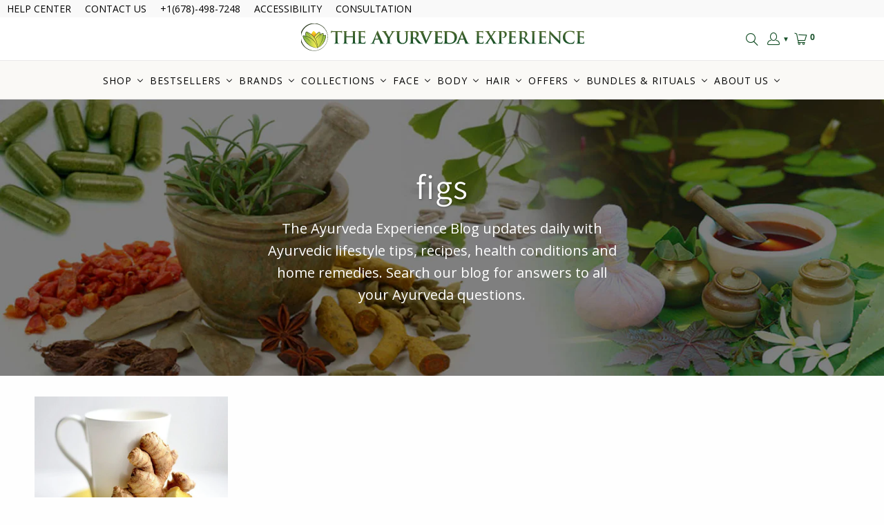

--- FILE ---
content_type: text/html; charset=utf-8
request_url: https://theayurvedaexperience.com/blogs/tae/tagged/figs
body_size: 184836
content:




  
  
  
     <!DOCTYPE html>
<html class="no-js no-touch" lang="en">
 
<!--  Spicegems GeoIP Country Redirect speedup  -->


<script src="https://kite.spicegems.org/0/js/scripttags/theayurveda-experience/country_redirect_58e043cd885f4bf320376715fdd1d989.min.js?v=51&shop=theayurveda-experience.myshopify.com" async></script>

<!--  Spicegems GeoIP Country Redirect speedup  -->
  

  
  
  
     <script src=//theayurvedaexperience.com/cdn/shop/t/26/assets/craft-script.js?v=58431303831623089901757575606 async></script>
  

  
  
  
     <head>
  

  
  
  
     <script src="//theayurvedaexperience.com/cdn/shop/t/26/assets/accessibility.js?v=116258698608576556911759584550" defer></script>
  

  
  
  
     <script>
    window.Store = window.Store || {};
    window.Store.id = 17491879;
  

  
  
  
    </script>

<!-- convert silos for mutual exclusion -->
<script defer>
    function setSiloCookie(name, value, daysToExpire) {
      if (document.cookie.split(';').some((item) => item.trim().startsWith(name + '='))) {
        console.log('Cookie "' + name + '" already exists. No new cookie set.');
        return;
      }
    
      var date = new Date();
      date.setTime(date.getTime() + (daysToExpire * 24 * 60 * 60 * 1000)); // Convert days to milliseconds
      var expires = "expires=" + date.toUTCString();
      document.cookie = name + "=" + value + ";" + expires + ";path=/";
      console.log('Cookie "' + name + '" set successfully.');
    }
    var siloSpot = Math.floor(Math.random() * 100)+1
    setSiloCookie('cvsilo', siloSpot, 14);
  

  
  
  
    </script>
  
<!-- END MerchantWidget Code -->
  

  
  
  
     <script defer src="//www.searchanise.com/widgets/shopify/init.js?a=4L2k6P7i4o"></script>
  

  
  
  
     <script async src="https://cdn.userway.org/widget.js" data-account="MZr0xGKhRf"></script>
  

  
  
  
     <title>
    The Ayurveda Experience Blog
</title>
  

  
  
  
     <meta name="description" content="The Ayurveda Experience Blog updates daily with Ayurvedic lifestyle tips, recipes, health conditions and home remedies. Search our blog for answers to all your Ayurveda questions.">
  

  
  
  
     <meta charset="utf-8">
  

  
  
  
     <meta http-equiv="cleartype" content="on">
  

  
  
  
     <meta name="robots" content="index,follow">
  

  
  
  
     <meta name="google-site-verification" content="w2qyg4v6UgHdNld8cEjI6PUBOLlQg7YGH2VH3o06Qog" />
  

  
  
  
     <meta name="msvalidate.01" content="8A51C51A9070541BDECF125B19BB4BE2" />
  

  
  
  
     <meta name="msvalidate.01" content="199BADD3413FED7D6E564A74E2AB75A8" />
  

  
  
  
     <!-- Mobile Specific Metas -->
  

  
  
  
     <meta name="HandheldFriendly" content="True">
  

  
  
  
     <meta name="MobileOptimized" content="320">
  

  
  
  
     <meta name="viewport" content="width=device-width,initial-scale=1">
  

  
  
  
     <meta name="theme-color" content="#ffffff">
  

  
  
  
     <title>
      The Ayurveda Experience Blog Tagged "figs"
  

  
  
  
    </title>
  

  
  
  
     <meta name="description" content="The Ayurveda Experience Blog updates daily with Ayurvedic lifestyle tips, recipes, health conditions and home remedies. Search our blog for answers to all your Ayurveda questions. Tagged &quot;figs&quot;."/>
  

  
  
  
     <!-- Preconnect Domains -->
  

  
  
  
     <link rel="preconnect" href="https://fonts.shopifycdn.com" />
  

  
  
  
     <link rel="preconnect" href="https://cdn.shopify.com" />
  

  
  
  
     <link rel="preconnect" href="https://v.shopify.com" />
  

  
  
  
     <link rel="preconnect" href="https://cdn.shopifycloud.com" />
  

  
  
  
     <link rel="preconnect" href="https://monorail-edge.shopifysvc.com">
  

  
  
  
     <link rel="preconnect" href="https://fonts.gstatic.com">
  

  
  
  
     <link rel="preconnect" href="cdn-4.convertexperiments.com">
  

  
  
  
     <link rel="preconnect" href="//cdn-stamped-io.azureedge.net">
  

  
  
  
     <!-- fallback for browsers that don't support preconnect -->
  

  
  
  
     <link rel="dns-prefetch" href="https://fonts.shopifycdn.com" />
  

  
  
  
     <link rel="dns-prefetch" href="https://cdn.shopify.com" />
  

  
  
  
     <link rel="dns-prefetch" href="https://v.shopify.com" />
  

  
  
  
     <link rel="dns-prefetch" href="https://cdn.shopifycloud.com" />
  

  
  
  
     <link rel="dns-prefetch" href="https://monorail-edge.shopifysvc.com">
  

  
  
  
     <link rel="dns-prefetch" href="https://fonts.gstatic.com">
  

  
  
  
     <link rel="dns-prefetch" href="cdn-3.convertexperiments.com">
  

  
  
  
     <link rel="dns-prefetch" href="//cdn-stamped-io.azureedge.net">
  

  
  
  
     <!-- Preload Assets -->
  

  
  
  
     <link rel="preload" href="//theayurvedaexperience.com/cdn/shop/t/26/assets/fancybox.css?v=19278034316635137701704369375" as="style">
  

  
  
  
     <link rel="preload" href="//theayurvedaexperience.com/cdn/shop/t/26/assets/styles.css?v=124824821329096897901766563663" as="style">
  

  
  
  
     <link rel="preload" href="//theayurvedaexperience.com/cdn/shop/t/26/assets/jquery.min.js?v=81049236547974671631704369375" as="script">
  

  
  
  
     <link rel="preload" href="//theayurvedaexperience.com/cdn/shop/t/26/assets/vendors.js?v=104423313154342201761704369380" as="script">
  

  
  
  
     <link rel="preload" href="//theayurvedaexperience.com/cdn/shop/t/26/assets/sections.js?v=97385166768022044591704369448" as="script">
  

  
  
  
     <link rel="preload" href="//theayurvedaexperience.com/cdn/shop/t/26/assets/utilities.js?v=21434645270607523881756297892" as="script">
  

  
  
  
     <link rel="preload" href="//theayurvedaexperience.com/cdn/shop/t/26/assets/app.js?v=149720630290211796761753699817" as="script">
  

  
  
  
     <link rel="preload" as="style" href="//cdn-stamped-io.azureedge.net/files/widget.min.css" onload="this.rel='stylesheet'">
  

  
  
  
     <link rel="preload" fetchpriority="high" as="image" href="https://cdn05.zipify.com/WM_RTUcnRVhvgTTyZp7gymWn3pk=/fit-in/3840x0/9572b06e52ab4eca88621d6b80c7e29b/hero-banner.png" type="image/png" imagesrcset="
  https://cdn05.zipify.com/fdWFMckutuD0b91jERCIdg2MT4w=/fit-in/540x0/9572b06e52ab4eca88621d6b80c7e29b/hero-banner.png 540w,
  https://cdn05.zipify.com/rLMFoFlr_0V8FB43VANBQUQmJ4w=/fit-in/840x0/9572b06e52ab4eca88621d6b80c7e29b/hero-banner.png 840w,
  https://cdn05.zipify.com/KqFBBOwsV8UKfi-djiXdb8g1L3g=/fit-in/1080x0/9572b06e52ab4eca88621d6b80c7e29b/hero-banner.png 1080w,
  https://cdn05.zipify.com/5FV8sVp5fXy55wfUgiK4XS-q8js=/fit-in/1376x0/9572b06e52ab4eca88621d6b80c7e29b/hero-banner.png 1376w,
  https://cdn05.zipify.com/wMf9bQcoFKnT9IezU48o7rl1XO8=/fit-in/1536x0/9572b06e52ab4eca88621d6b80c7e29b/hero-banner.png 1536w,
  https://cdn05.zipify.com/bDsRFeB7V2BaZsybrMZW0cOPx2c=/fit-in/1680x0/9572b06e52ab4eca88621d6b80c7e29b/hero-banner.png 1680w,
  https://cdn05.zipify.com/ySSw291LSxPePzemBspcf4RIYnI=/fit-in/1940x0/9572b06e52ab4eca88621d6b80c7e29b/hero-banner.png 1940w,
  https://cdn05.zipify.com/gTSgI1n7Ypq0qsV7A-Zu-jyK52g=/fit-in/2048x0/9572b06e52ab4eca88621d6b80c7e29b/hero-banner.png 2048w,
  https://cdn05.zipify.com/WM_RTUcnRVhvgTTyZp7gymWn3pk=/fit-in/3840x0/9572b06e52ab4eca88621d6b80c7e29b/hero-banner.png 3840w">





<!-- begin Convert Experiences code NEW 09.10.2025-->

<!-- end Convert Experiences code-->
  

  
  
  
     <script defer>
function myInit() {
    StampedFn.init({
        apiKey: 'pubkey-1331d7wL7Vyrj6IUp1ErKfg5eu5KFP',
        sId: '30249'
    });
}
</script>
<script async onload="myInit()" type="text/javascript" src="https://cdn1.stamped.io/files/widget.min.js"></script>
  

  
  
  
     <!-- Stylesheet for Fancybox library -->
  

  
  
  
     <link href="//theayurvedaexperience.com/cdn/shop/t/26/assets/fancybox.css?v=19278034316635137701704369375" rel="stylesheet" type="text/css" media="all" />
  

  
  
  
     <!-- Stylesheets for Turbo -->
  

  
  
  
     <link href="//theayurvedaexperience.com/cdn/shop/t/26/assets/styles.css?v=124824821329096897901766563663" rel="stylesheet" type="text/css" media="all" />
  

  
  
  
     <script>
      window.lazySizesConfig = window.lazySizesConfig || {};

      lazySizesConfig.expand = 300;
      lazySizesConfig.loadHidden = false;

      /*! lazysizes - v5.2.2 - bgset plugin */
      !function(e,t){var a=function(){t(e.lazySizes),e.removeEventListener("lazyunveilread",a,!0)};t=t.bind(null,e,e.document),"object"==typeof module&&module.exports?t(require("lazysizes")):"function"==typeof define&&define.amd?define(["lazysizes"],t):e.lazySizes?a():e.addEventListener("lazyunveilread",a,!0)}(window,function(e,z,g){"use strict";var c,y,b,f,i,s,n,v,m;e.addEventListener&&(c=g.cfg,y=/\s+/g,b=/\s*\|\s+|\s+\|\s*/g,f=/^(.+?)(?:\s+\[\s*(.+?)\s*\])(?:\s+\[\s*(.+?)\s*\])?$/,i=/^\s*\(*\s*type\s*:\s*(.+?)\s*\)*\s*$/,s=/\(|\)|'/,n={contain:1,cover:1},v=function(e,t){var a;t&&((a=t.match(i))&&a[1]?e.setAttribute("type",a[1]):e.setAttribute("media",c.customMedia[t]||t))},m=function(e){var t,a,i,r;e.target._lazybgset&&(a=(t=e.target)._lazybgset,(i=t.currentSrc||t.src)&&((r=g.fire(a,"bgsetproxy",{src:i,useSrc:s.test(i)?JSON.stringify(i):i})).defaultPrevented||(a.style.backgroundImage="url("+r.detail.useSrc+")")),t._lazybgsetLoading&&(g.fire(a,"_lazyloaded",{},!1,!0),delete t._lazybgsetLoading))},addEventListener("lazybeforeunveil",function(e){var t,a,i,r,s,n,l,d,o,u;!e.defaultPrevented&&(t=e.target.getAttribute("data-bgset"))&&(o=e.target,(u=z.createElement("img")).alt="",u._lazybgsetLoading=!0,e.detail.firesLoad=!0,a=t,i=o,r=u,s=z.createElement("picture"),n=i.getAttribute(c.sizesAttr),l=i.getAttribute("data-ratio"),d=i.getAttribute("data-optimumx"),i._lazybgset&&i._lazybgset.parentNode==i&&i.removeChild(i._lazybgset),Object.defineProperty(r,"_lazybgset",{value:i,writable:!0}),Object.defineProperty(i,"_lazybgset",{value:s,writable:!0}),a=a.replace(y," ").split(b),s.style.display="none",r.className=c.lazyClass,1!=a.length||n||(n="auto"),a.forEach(function(e){var t,a=z.createElement("source");n&&"auto"!=n&&a.setAttribute("sizes",n),(t=e.match(f))?(a.setAttribute(c.srcsetAttr,t[1]),v(a,t[2]),v(a,t[3])):a.setAttribute(c.srcsetAttr,e),s.appendChild(a)}),n&&(r.setAttribute(c.sizesAttr,n),i.removeAttribute(c.sizesAttr),i.removeAttribute("sizes")),d&&r.setAttribute("data-optimumx",d),l&&r.setAttribute("data-ratio",l),s.appendChild(r),i.appendChild(s),setTimeout(function(){g.loader.unveil(u),g.rAF(function(){g.fire(u,"_lazyloaded",{},!0,!0),u.complete&&m({target:u})})}))}),z.addEventListener("load",m,!0),e.addEventListener("lazybeforesizes",function(e){var t,a,i,r;e.detail.instance==g&&e.target._lazybgset&&e.detail.dataAttr&&(t=e.target._lazybgset,i=t,r=(getComputedStyle(i)||{getPropertyValue:function(){}}).getPropertyValue("background-size"),!n[r]&&n[i.style.backgroundSize]&&(r=i.style.backgroundSize),n[a=r]&&(e.target._lazysizesParentFit=a,g.rAF(function(){e.target.setAttribute("data-parent-fit",a),e.target._lazysizesParentFit&&delete e.target._lazysizesParentFit})))},!0),z.documentElement.addEventListener("lazybeforesizes",function(e){var t,a;!e.defaultPrevented&&e.target._lazybgset&&e.detail.instance==g&&(e.detail.width=(t=e.target._lazybgset,a=g.gW(t,t.parentNode),(!t._lazysizesWidth||a>t._lazysizesWidth)&&(t._lazysizesWidth=a),t._lazysizesWidth))}))});

      /*! lazysizes - v5.2.2 */
      !function(e){var t=function(u,D,f){"use strict";var k,H;if(function(){var e;var t={lazyClass:"lazyload",loadedClass:"lazyloaded",loadingClass:"lazyloading",preloadClass:"lazypreload",errorClass:"lazyerror",autosizesClass:"lazyautosizes",srcAttr:"data-src",srcsetAttr:"data-srcset",sizesAttr:"data-sizes",minSize:40,customMedia:{},init:true,expFactor:1.5,hFac:.8,loadMode:2,loadHidden:true,ricTimeout:0,throttleDelay:125};H=u.lazySizesConfig||u.lazysizesConfig||{};for(e in t){if(!(e in H)){H[e]=t[e]}}}(),!D||!D.getElementsByClassName){return{init:function(){},cfg:H,noSupport:true}}var O=D.documentElement,a=u.HTMLPictureElement,P="addEventListener",$="getAttribute",q=u[P].bind(u),I=u.setTimeout,U=u.requestAnimationFrame||I,l=u.requestIdleCallback,j=/^picture$/i,r=["load","error","lazyincluded","_lazyloaded"],i={},G=Array.prototype.forEach,J=function(e,t){if(!i[t]){i[t]=new RegExp("(\\s|^)"+t+"(\\s|$)")}return i[t].test(e[$]("class")||"")&&i[t]},K=function(e,t){if(!J(e,t)){e.setAttribute("class",(e[$]("class")||"").trim()+" "+t)}},Q=function(e,t){var i;if(i=J(e,t)){e.setAttribute("class",(e[$]("class")||"").replace(i," "))}},V=function(t,i,e){var a=e?P:"removeEventListener";if(e){V(t,i)}r.forEach(function(e){t[a](e,i)})},X=function(e,t,i,a,r){var n=D.createEvent("Event");if(!i){i={}}i.instance=k;n.initEvent(t,!a,!r);n.detail=i;e.dispatchEvent(n);return n},Y=function(e,t){var i;if(!a&&(i=u.picturefill||H.pf)){if(t&&t.src&&!e[$]("srcset")){e.setAttribute("srcset",t.src)}i({reevaluate:true,elements:[e]})}else if(t&&t.src){e.src=t.src}},Z=function(e,t){return(getComputedStyle(e,null)||{})[t]},s=function(e,t,i){i=i||e.offsetWidth;while(i<H.minSize&&t&&!e._lazysizesWidth){i=t.offsetWidth;t=t.parentNode}return i},ee=function(){var i,a;var t=[];var r=[];var n=t;var s=function(){var e=n;n=t.length?r:t;i=true;a=false;while(e.length){e.shift()()}i=false};var e=function(e,t){if(i&&!t){e.apply(this,arguments)}else{n.push(e);if(!a){a=true;(D.hidden?I:U)(s)}}};e._lsFlush=s;return e}(),te=function(i,e){return e?function(){ee(i)}:function(){var e=this;var t=arguments;ee(function(){i.apply(e,t)})}},ie=function(e){var i;var a=0;var r=H.throttleDelay;var n=H.ricTimeout;var t=function(){i=false;a=f.now();e()};var s=l&&n>49?function(){l(t,{timeout:n});if(n!==H.ricTimeout){n=H.ricTimeout}}:te(function(){I(t)},true);return function(e){var t;if(e=e===true){n=33}if(i){return}i=true;t=r-(f.now()-a);if(t<0){t=0}if(e||t<9){s()}else{I(s,t)}}},ae=function(e){var t,i;var a=99;var r=function(){t=null;e()};var n=function(){var e=f.now()-i;if(e<a){I(n,a-e)}else{(l||r)(r)}};return function(){i=f.now();if(!t){t=I(n,a)}}},e=function(){var v,m,c,h,e;var y,z,g,p,C,b,A;var n=/^img$/i;var d=/^iframe$/i;var E="onscroll"in u&&!/(gle|ing)bot/.test(navigator.userAgent);var _=0;var w=0;var N=0;var M=-1;var x=function(e){N--;if(!e||N<0||!e.target){N=0}};var W=function(e){if(A==null){A=Z(D.body,"visibility")=="hidden"}return A||!(Z(e.parentNode,"visibility")=="hidden"&&Z(e,"visibility")=="hidden")};var S=function(e,t){var i;var a=e;var r=W(e);g-=t;b+=t;p-=t;C+=t;while(r&&(a=a.offsetParent)&&a!=D.body&&a!=O){r=(Z(a,"opacity")||1)>0;if(r&&Z(a,"overflow")!="visible"){i=a.getBoundingClientRect();r=C>i.left&&p<i.right&&b>i.top-1&&g<i.bottom+1}}return r};var t=function(){var e,t,i,a,r,n,s,l,o,u,f,c;var d=k.elements;if((h=H.loadMode)&&N<8&&(e=d.length)){t=0;M++;for(;t<e;t++){if(!d[t]||d[t]._lazyRace){continue}if(!E||k.prematureUnveil&&k.prematureUnveil(d[t])){R(d[t]);continue}if(!(l=d[t][$]("data-expand"))||!(n=l*1)){n=w}if(!u){u=!H.expand||H.expand<1?O.clientHeight>500&&O.clientWidth>500?500:370:H.expand;k._defEx=u;f=u*H.expFactor;c=H.hFac;A=null;if(w<f&&N<1&&M>2&&h>2&&!D.hidden){w=f;M=0}else if(h>1&&M>1&&N<6){w=u}else{w=_}}if(o!==n){y=innerWidth+n*c;z=innerHeight+n;s=n*-1;o=n}i=d[t].getBoundingClientRect();if((b=i.bottom)>=s&&(g=i.top)<=z&&(C=i.right)>=s*c&&(p=i.left)<=y&&(b||C||p||g)&&(H.loadHidden||W(d[t]))&&(m&&N<3&&!l&&(h<3||M<4)||S(d[t],n))){R(d[t]);r=true;if(N>9){break}}else if(!r&&m&&!a&&N<4&&M<4&&h>2&&(v[0]||H.preloadAfterLoad)&&(v[0]||!l&&(b||C||p||g||d[t][$](H.sizesAttr)!="auto"))){a=v[0]||d[t]}}if(a&&!r){R(a)}}};var i=ie(t);var B=function(e){var t=e.target;if(t._lazyCache){delete t._lazyCache;return}x(e);K(t,H.loadedClass);Q(t,H.loadingClass);V(t,L);X(t,"lazyloaded")};var a=te(B);var L=function(e){a({target:e.target})};var T=function(t,i){try{t.contentWindow.location.replace(i)}catch(e){t.src=i}};var F=function(e){var t;var i=e[$](H.srcsetAttr);if(t=H.customMedia[e[$]("data-media")||e[$]("media")]){e.setAttribute("media",t)}if(i){e.setAttribute("srcset",i)}};var s=te(function(t,e,i,a,r){var n,s,l,o,u,f;if(!(u=X(t,"lazybeforeunveil",e)).defaultPrevented){if(a){if(i){K(t,H.autosizesClass)}else{t.setAttribute("sizes",a)}}s=t[$](H.srcsetAttr);n=t[$](H.srcAttr);if(r){l=t.parentNode;o=l&&j.test(l.nodeName||"")}f=e.firesLoad||"src"in t&&(s||n||o);u={target:t};K(t,H.loadingClass);if(f){clearTimeout(c);c=I(x,2500);V(t,L,true)}if(o){G.call(l.getElementsByTagName("source"),F)}if(s){t.setAttribute("srcset",s)}else if(n&&!o){if(d.test(t.nodeName)){T(t,n)}else{t.src=n}}if(r&&(s||o)){Y(t,{src:n})}}if(t._lazyRace){delete t._lazyRace}Q(t,H.lazyClass);ee(function(){var e=t.complete&&t.naturalWidth>1;if(!f||e){if(e){K(t,"ls-is-cached")}B(u);t._lazyCache=true;I(function(){if("_lazyCache"in t){delete t._lazyCache}},9)}if(t.loading=="lazy"){N--}},true)});var R=function(e){if(e._lazyRace){return}var t;var i=n.test(e.nodeName);var a=i&&(e[$](H.sizesAttr)||e[$]("sizes"));var r=a=="auto";if((r||!m)&&i&&(e[$]("src")||e.srcset)&&!e.complete&&!J(e,H.errorClass)&&J(e,H.lazyClass)){return}t=X(e,"lazyunveilread").detail;if(r){re.updateElem(e,true,e.offsetWidth)}e._lazyRace=true;N++;s(e,t,r,a,i)};var r=ae(function(){H.loadMode=3;i()});var l=function(){if(H.loadMode==3){H.loadMode=2}r()};var o=function(){if(m){return}if(f.now()-e<999){I(o,999);return}m=true;H.loadMode=3;i();q("scroll",l,true)};return{_:function(){e=f.now();k.elements=D.getElementsByClassName(H.lazyClass);v=D.getElementsByClassName(H.lazyClass+" "+H.preloadClass);q("scroll",i,true);q("resize",i,true);q("pageshow",function(e){if(e.persisted){var t=D.querySelectorAll("."+H.loadingClass);if(t.length&&t.forEach){U(function(){t.forEach(function(e){if(e.complete){R(e)}})})}}});if(u.MutationObserver){new MutationObserver(i).observe(O,{childList:true,subtree:true,attributes:true})}else{O[P]("DOMNodeInserted",i,true);O[P]("DOMAttrModified",i,true);setInterval(i,999)}q("hashchange",i,true);["focus","mouseover","click","load","transitionend","animationend"].forEach(function(e){D[P](e,i,true)});if(/d$|^c/.test(D.readyState)){o()}else{q("load",o);D[P]("DOMContentLoaded",i);I(o,2e4)}if(k.elements.length){t();ee._lsFlush()}else{i()}},checkElems:i,unveil:R,_aLSL:l}}(),re=function(){var i;var n=te(function(e,t,i,a){var r,n,s;e._lazysizesWidth=a;a+="px";e.setAttribute("sizes",a);if(j.test(t.nodeName||"")){r=t.getElementsByTagName("source");for(n=0,s=r.length;n<s;n++){r[n].setAttribute("sizes",a)}}if(!i.detail.dataAttr){Y(e,i.detail)}});var a=function(e,t,i){var a;var r=e.parentNode;if(r){i=s(e,r,i);a=X(e,"lazybeforesizes",{width:i,dataAttr:!!t});if(!a.defaultPrevented){i=a.detail.width;if(i&&i!==e._lazysizesWidth){n(e,r,a,i)}}}};var e=function(){var e;var t=i.length;if(t){e=0;for(;e<t;e++){a(i[e])}}};var t=ae(e);return{_:function(){i=D.getElementsByClassName(H.autosizesClass);q("resize",t)},checkElems:t,updateElem:a}}(),t=function(){if(!t.i&&D.getElementsByClassName){t.i=true;re._();e._()}};return I(function(){H.init&&t()}),k={cfg:H,autoSizer:re,loader:e,init:t,uP:Y,aC:K,rC:Q,hC:J,fire:X,gW:s,rAF:ee}}(e,e.document,Date);e.lazySizes=t,"object"==typeof module&&module.exports&&(module.exports=t)}("undefined"!=typeof window?window:{});
  

  
  
  
    </script>
  

  
  
  
     <!-- Icons -->
  

  
  
  
     <link rel="shortcut icon" type="image/x-icon" href="//theayurvedaexperience.com/cdn/shop/files/TAE_small_logo_icon_100b55c9-f876-4db2-a5dd-983c84235317_180x180.png?v=1674651124">
  

  
  
  
     <link rel="apple-touch-icon" href="//theayurvedaexperience.com/cdn/shop/files/TAE_small_logo_icon_100b55c9-f876-4db2-a5dd-983c84235317_180x180.png?v=1674651124"/>
  

  
  
  
     <link rel="apple-touch-icon" sizes="57x57" href="//theayurvedaexperience.com/cdn/shop/files/TAE_small_logo_icon_100b55c9-f876-4db2-a5dd-983c84235317_57x57.png?v=1674651124"/>
  

  
  
  
     <link rel="apple-touch-icon" sizes="60x60" href="//theayurvedaexperience.com/cdn/shop/files/TAE_small_logo_icon_100b55c9-f876-4db2-a5dd-983c84235317_60x60.png?v=1674651124"/>
  

  
  
  
     <link rel="apple-touch-icon" sizes="72x72" href="//theayurvedaexperience.com/cdn/shop/files/TAE_small_logo_icon_100b55c9-f876-4db2-a5dd-983c84235317_72x72.png?v=1674651124"/>
  

  
  
  
     <link rel="apple-touch-icon" sizes="76x76" href="//theayurvedaexperience.com/cdn/shop/files/TAE_small_logo_icon_100b55c9-f876-4db2-a5dd-983c84235317_76x76.png?v=1674651124"/>
  

  
  
  
     <link rel="apple-touch-icon" sizes="114x114" href="//theayurvedaexperience.com/cdn/shop/files/TAE_small_logo_icon_100b55c9-f876-4db2-a5dd-983c84235317_114x114.png?v=1674651124"/>
  

  
  
  
     <link rel="apple-touch-icon" sizes="180x180" href="//theayurvedaexperience.com/cdn/shop/files/TAE_small_logo_icon_100b55c9-f876-4db2-a5dd-983c84235317_180x180.png?v=1674651124"/>
  

  
  
  
     <link rel="apple-touch-icon" sizes="228x228" href="//theayurvedaexperience.com/cdn/shop/files/TAE_small_logo_icon_100b55c9-f876-4db2-a5dd-983c84235317_228x228.png?v=1674651124"/>
  

  
  
  
     <div id="shopify-section-canonical-redirect" class="shopify-section">





</div>
  

  
  
  
     <script src="//theayurvedaexperience.com/cdn/shop/t/26/assets/jquery.min.js?v=81049236547974671631704369375" defer></script>
  

  
  
  
     <script src="//theayurvedaexperience.com/cdn/shop/t/26/assets/currencies.js?v=1648699478663843391704369375" defer></script>
  

  
  
  
     <script>
      window.PXUTheme = window.PXUTheme || {};
      window.PXUTheme.version = '9.1.0';
      window.PXUTheme.name = 'Turbo';
  

  
  
  
    </script>
    


    
<template id="price-ui"><span class="price " data-price></span><span class="compare-at-price" data-compare-at-price></span><span class="unit-pricing" data-unit-pricing></span></template>
  

  
  
  
     <template id="price-ui-badge"><div class="price-ui-badge__sticker price-ui-badge__sticker--">
  

  
  
  
     <span class="price-ui-badge__sticker-text" data-badge></span>
  

  
  
  
    </div></template>
  

  
  
  
     <template id="price-ui__price"><span class="money" data-price></span></template>
  

  
  
  
     <template id="price-ui__price-range"><span class="price-min" data-price-min><span class="money" data-price></span></span> -
  

  
  
  
     <span class="price-max" data-price-max><span class="money" data-price></span></span></template>
  

  
  
  
     <template id="price-ui__unit-pricing"><span class="unit-quantity" data-unit-quantity></span> |
  

  
  
  
     <span class="unit-price" data-unit-price><span class="money" data-price></span></span> /
  

  
  
  
     <span class="unit-measurement" data-unit-measurement></span></template>
  

  
  
  
     <template id="price-ui-badge__percent-savings-range">Save up to
  

  
  
  
     <span data-price-percent></span>%</template>
  

  
  
  
     <template id="price-ui-badge__percent-savings">Save
  

  
  
  
     <span data-price-percent></span>%</template>
  

  
  
  
     <template id="price-ui-badge__price-savings-range">Save up to
  

  
  
  
     <span class="money" data-price></span></template>
  

  
  
  
     <template id="price-ui-badge__price-savings">Save
  

  
  
  
     <span class="money" data-price></span></template>
  

  
  
  
     <template id="price-ui-badge__on-sale">Sale</template>
  

  
  
  
     <template id="price-ui-badge__sold-out">Sold out</template>
  

  
  
  
     <template id="price-ui-badge__in-stock">In stock</template>
  

  
  
  
     <script>
      
window.PXUTheme = window.PXUTheme || {};


window.PXUTheme.theme_settings = {};
window.PXUTheme.currency = {};
window.PXUTheme.routes = window.PXUTheme.routes || {};


window.PXUTheme.theme_settings.display_tos_checkbox = false;
window.PXUTheme.theme_settings.go_to_checkout = false;
window.PXUTheme.theme_settings.cart_action = "redirect_cart";
window.PXUTheme.theme_settings.cart_shipping_calculator = false;


window.PXUTheme.theme_settings.collection_swatches = false;
window.PXUTheme.theme_settings.collection_secondary_image = true;


window.PXUTheme.currency.show_multiple_currencies = false;
window.PXUTheme.currency.shop_currency = "USD";
window.PXUTheme.currency.default_currency = "USD";
window.PXUTheme.currency.display_format = "money_format";
window.PXUTheme.currency.money_format = "${{amount}} ";
window.PXUTheme.currency.money_format_no_currency = "${{amount}} ";
window.PXUTheme.currency.money_format_currency = "${{amount}} USD";
window.PXUTheme.currency.native_multi_currency = true;
window.PXUTheme.currency.iso_code = "USD";
window.PXUTheme.currency.symbol = "$";


window.PXUTheme.theme_settings.display_inventory_left = false;
window.PXUTheme.theme_settings.inventory_threshold = 10;
window.PXUTheme.theme_settings.limit_quantity = false;


window.PXUTheme.theme_settings.menu_position = "inline";


window.PXUTheme.theme_settings.newsletter_popup = false;
window.PXUTheme.theme_settings.newsletter_popup_days = "2";
window.PXUTheme.theme_settings.newsletter_popup_mobile = false;
window.PXUTheme.theme_settings.newsletter_popup_seconds = 8;


window.PXUTheme.theme_settings.pagination_type = "infinite_scroll";


window.PXUTheme.theme_settings.enable_shopify_collection_badges = true;
window.PXUTheme.theme_settings.quick_shop_thumbnail_position = "bottom-thumbnails";
window.PXUTheme.theme_settings.product_form_style = "swatches";
window.PXUTheme.theme_settings.sale_banner_enabled = true;
window.PXUTheme.theme_settings.display_savings = false;
window.PXUTheme.theme_settings.display_sold_out_price = true;
window.PXUTheme.theme_settings.free_text = "";
window.PXUTheme.theme_settings.video_looping = null;
window.PXUTheme.theme_settings.quick_shop_style = "popup";
window.PXUTheme.theme_settings.hover_enabled = false;


window.PXUTheme.routes.cart_url = "/cart";
window.PXUTheme.routes.root_url = "/";
window.PXUTheme.routes.search_url = "/search";
window.PXUTheme.routes.all_products_collection_url = "/collections/all";
window.PXUTheme.routes.product_recommendations_url = "/recommendations/products";
window.PXUTheme.routes.predictive_search_url = "/search/suggest";


window.PXUTheme.theme_settings.image_loading_style = "appear";


window.PXUTheme.theme_settings.enable_autocomplete = false;


window.PXUTheme.theme_settings.page_dots_enabled = true;
window.PXUTheme.theme_settings.slideshow_arrow_size = "regular";


window.PXUTheme.theme_settings.quick_shop_enabled = false;


window.PXUTheme.translation = {};


window.PXUTheme.translation.agree_to_terms_warning = "You must agree with the terms and conditions to checkout.";
window.PXUTheme.translation.one_item_left = "item left";
window.PXUTheme.translation.items_left_text = "items left";
window.PXUTheme.translation.cart_savings_text = "Total Savings";
window.PXUTheme.translation.cart_discount_text = "Discount";
window.PXUTheme.translation.cart_subtotal_text = "Subtotal";
window.PXUTheme.translation.cart_remove_text = "Remove";
window.PXUTheme.translation.cart_free_text = "Free";


window.PXUTheme.translation.newsletter_success_text = "Thank you for joining our mailing list!";


window.PXUTheme.translation.notify_email = "Enter your email address...";
window.PXUTheme.translation.notify_email_value = "Translation missing: en.contact.fields.email";
window.PXUTheme.translation.notify_email_send = "Send";
window.PXUTheme.translation.notify_message_first = "Please notify me when ";
window.PXUTheme.translation.notify_message_last = " becomes available - ";
window.PXUTheme.translation.notify_success_text = "Thanks! We will notify you when this product becomes available!";


window.PXUTheme.translation.add_to_cart = "Add to Cart";
window.PXUTheme.translation.coming_soon_text = "Coming Soon";
window.PXUTheme.translation.sold_out_text = "Sold Out";
window.PXUTheme.translation.sale_text = "Sale";
window.PXUTheme.translation.savings_text = "You Save";
window.PXUTheme.translation.from_text = "from";
window.PXUTheme.translation.new_text = "New";
window.PXUTheme.translation.pre_order_text = "Pre-Order";
window.PXUTheme.translation.unavailable_text = "Unavailable";


window.PXUTheme.translation.all_results = "View all results";
window.PXUTheme.translation.no_results = "Sorry, no results!";


window.PXUTheme.media_queries = {};
window.PXUTheme.media_queries.small = window.matchMedia( "(max-width: 480px)" );
window.PXUTheme.media_queries.medium = window.matchMedia( "(max-width: 798px)" );
window.PXUTheme.media_queries.large = window.matchMedia( "(min-width: 799px)" );
window.PXUTheme.media_queries.larger = window.matchMedia( "(min-width: 960px)" );
window.PXUTheme.media_queries.xlarge = window.matchMedia( "(min-width: 1200px)" );
window.PXUTheme.media_queries.ie10 = window.matchMedia( "all and (-ms-high-contrast: none), (-ms-high-contrast: active)" );
window.PXUTheme.media_queries.tablet = window.matchMedia( "only screen and (min-width: 799px) and (max-width: 1024px)" );
window.PXUTheme.media_queries.mobile_and_tablet = window.matchMedia( "(max-width: 1024px)" );
  

  
  
  
    </script>

        
<!-- Edited for page fly container   -->
  

  
  
  
     <script src="//theayurvedaexperience.com/cdn/shop/t/26/assets/vendors.js?v=104423313154342201761704369380" defer></script>
  

  
  
  
     <script src="//theayurvedaexperience.com/cdn/shop/t/26/assets/sections.js?v=97385166768022044591704369448" defer></script>
  

  
  
  
     <script src="//theayurvedaexperience.com/cdn/shop/t/26/assets/utilities.js?v=21434645270607523881756297892" defer></script>
  

  
  
  
     <script src="//theayurvedaexperience.com/cdn/shop/t/26/assets/app.js?v=149720630290211796761753699817" defer></script>
  

  
  
  
     <script>
  

  
  
  
    </script>
  

  
  
  
     <script>window.performance && window.performance.mark && window.performance.mark('shopify.content_for_header.start');</script><meta id="shopify-digital-wallet" name="shopify-digital-wallet" content="/17491879/digital_wallets/dialog">
<meta name="shopify-checkout-api-token" content="07b67a59655a28120525a108c1438d55">
<meta id="in-context-paypal-metadata" data-shop-id="17491879" data-venmo-supported="true" data-environment="production" data-locale="en_US" data-paypal-v4="true" data-currency="USD">
<link rel="alternate" type="application/atom+xml" title="Feed" href="/blogs/tae/tagged/figs.atom" />
<link rel="alternate" hreflang="x-default" href="https://theayurvedaexperience.com/blogs/tae/tagged/figs">
<link rel="alternate" hreflang="en-US" href="https://theayurvedaexperience.com/blogs/tae/tagged/figs">
<link rel="alternate" hreflang="es-US" href="https://theayurvedaexperience.com/es/blogs/tae/tagged/figs">
<script async="async" src="/checkouts/internal/preloads.js?locale=en-US"></script>
<link rel="preconnect" href="https://shop.app" crossorigin="anonymous">
<script async="async" src="https://shop.app/checkouts/internal/preloads.js?locale=en-US&shop_id=17491879" crossorigin="anonymous"></script>
<script id="apple-pay-shop-capabilities" type="application/json">{"shopId":17491879,"countryCode":"US","currencyCode":"USD","merchantCapabilities":["supports3DS"],"merchantId":"gid:\/\/shopify\/Shop\/17491879","merchantName":"The Ayurveda Experience","requiredBillingContactFields":["postalAddress","email","phone"],"requiredShippingContactFields":["postalAddress","email","phone"],"shippingType":"shipping","supportedNetworks":["visa","masterCard","amex","discover","elo","jcb"],"total":{"type":"pending","label":"The Ayurveda Experience","amount":"1.00"},"shopifyPaymentsEnabled":true,"supportsSubscriptions":true}</script>
<script id="shopify-features" type="application/json">{"accessToken":"07b67a59655a28120525a108c1438d55","betas":["rich-media-storefront-analytics"],"domain":"theayurvedaexperience.com","predictiveSearch":true,"shopId":17491879,"locale":"en"}</script>
<script>var Shopify = Shopify || {};
Shopify.shop = "theayurveda-experience.myshopify.com";
Shopify.locale = "en";
Shopify.currency = {"active":"USD","rate":"1.0"};
Shopify.country = "US";
Shopify.theme = {"name":"com_v9","id":134197805233,"schema_name":"Turbo","schema_version":"9.1.0","theme_store_id":null,"role":"main"};
Shopify.theme.handle = "null";
Shopify.theme.style = {"id":null,"handle":null};
Shopify.cdnHost = "theayurvedaexperience.com/cdn";
Shopify.routes = Shopify.routes || {};
Shopify.routes.root = "/";</script>
<script type="module">!function(o){(o.Shopify=o.Shopify||{}).modules=!0}(window);</script>
<script>!function(o){function n(){var o=[];function n(){o.push(Array.prototype.slice.apply(arguments))}return n.q=o,n}var t=o.Shopify=o.Shopify||{};t.loadFeatures=n(),t.autoloadFeatures=n()}(window);</script>
<script>
  window.ShopifyPay = window.ShopifyPay || {};
  window.ShopifyPay.apiHost = "shop.app\/pay";
  window.ShopifyPay.redirectState = null;
</script>
<script id="shop-js-analytics" type="application/json">{"pageType":"blog"}</script>
<script defer="defer" async type="module" src="//theayurvedaexperience.com/cdn/shopifycloud/shop-js/modules/v2/client.init-shop-cart-sync_BdyHc3Nr.en.esm.js"></script>
<script defer="defer" async type="module" src="//theayurvedaexperience.com/cdn/shopifycloud/shop-js/modules/v2/chunk.common_Daul8nwZ.esm.js"></script>
<script type="module">
  await import("//theayurvedaexperience.com/cdn/shopifycloud/shop-js/modules/v2/client.init-shop-cart-sync_BdyHc3Nr.en.esm.js");
await import("//theayurvedaexperience.com/cdn/shopifycloud/shop-js/modules/v2/chunk.common_Daul8nwZ.esm.js");

  window.Shopify.SignInWithShop?.initShopCartSync?.({"fedCMEnabled":true,"windoidEnabled":true});

</script>
<script>
  window.Shopify = window.Shopify || {};
  if (!window.Shopify.featureAssets) window.Shopify.featureAssets = {};
  window.Shopify.featureAssets['shop-js'] = {"shop-cart-sync":["modules/v2/client.shop-cart-sync_QYOiDySF.en.esm.js","modules/v2/chunk.common_Daul8nwZ.esm.js"],"init-fed-cm":["modules/v2/client.init-fed-cm_DchLp9rc.en.esm.js","modules/v2/chunk.common_Daul8nwZ.esm.js"],"shop-button":["modules/v2/client.shop-button_OV7bAJc5.en.esm.js","modules/v2/chunk.common_Daul8nwZ.esm.js"],"init-windoid":["modules/v2/client.init-windoid_DwxFKQ8e.en.esm.js","modules/v2/chunk.common_Daul8nwZ.esm.js"],"shop-cash-offers":["modules/v2/client.shop-cash-offers_DWtL6Bq3.en.esm.js","modules/v2/chunk.common_Daul8nwZ.esm.js","modules/v2/chunk.modal_CQq8HTM6.esm.js"],"shop-toast-manager":["modules/v2/client.shop-toast-manager_CX9r1SjA.en.esm.js","modules/v2/chunk.common_Daul8nwZ.esm.js"],"init-shop-email-lookup-coordinator":["modules/v2/client.init-shop-email-lookup-coordinator_UhKnw74l.en.esm.js","modules/v2/chunk.common_Daul8nwZ.esm.js"],"pay-button":["modules/v2/client.pay-button_DzxNnLDY.en.esm.js","modules/v2/chunk.common_Daul8nwZ.esm.js"],"avatar":["modules/v2/client.avatar_BTnouDA3.en.esm.js"],"init-shop-cart-sync":["modules/v2/client.init-shop-cart-sync_BdyHc3Nr.en.esm.js","modules/v2/chunk.common_Daul8nwZ.esm.js"],"shop-login-button":["modules/v2/client.shop-login-button_D8B466_1.en.esm.js","modules/v2/chunk.common_Daul8nwZ.esm.js","modules/v2/chunk.modal_CQq8HTM6.esm.js"],"init-customer-accounts-sign-up":["modules/v2/client.init-customer-accounts-sign-up_C8fpPm4i.en.esm.js","modules/v2/client.shop-login-button_D8B466_1.en.esm.js","modules/v2/chunk.common_Daul8nwZ.esm.js","modules/v2/chunk.modal_CQq8HTM6.esm.js"],"init-shop-for-new-customer-accounts":["modules/v2/client.init-shop-for-new-customer-accounts_CVTO0Ztu.en.esm.js","modules/v2/client.shop-login-button_D8B466_1.en.esm.js","modules/v2/chunk.common_Daul8nwZ.esm.js","modules/v2/chunk.modal_CQq8HTM6.esm.js"],"init-customer-accounts":["modules/v2/client.init-customer-accounts_dRgKMfrE.en.esm.js","modules/v2/client.shop-login-button_D8B466_1.en.esm.js","modules/v2/chunk.common_Daul8nwZ.esm.js","modules/v2/chunk.modal_CQq8HTM6.esm.js"],"shop-follow-button":["modules/v2/client.shop-follow-button_CkZpjEct.en.esm.js","modules/v2/chunk.common_Daul8nwZ.esm.js","modules/v2/chunk.modal_CQq8HTM6.esm.js"],"lead-capture":["modules/v2/client.lead-capture_BntHBhfp.en.esm.js","modules/v2/chunk.common_Daul8nwZ.esm.js","modules/v2/chunk.modal_CQq8HTM6.esm.js"],"checkout-modal":["modules/v2/client.checkout-modal_CfxcYbTm.en.esm.js","modules/v2/chunk.common_Daul8nwZ.esm.js","modules/v2/chunk.modal_CQq8HTM6.esm.js"],"shop-login":["modules/v2/client.shop-login_Da4GZ2H6.en.esm.js","modules/v2/chunk.common_Daul8nwZ.esm.js","modules/v2/chunk.modal_CQq8HTM6.esm.js"],"payment-terms":["modules/v2/client.payment-terms_MV4M3zvL.en.esm.js","modules/v2/chunk.common_Daul8nwZ.esm.js","modules/v2/chunk.modal_CQq8HTM6.esm.js"]};
</script>
<script>(function() {
  var isLoaded = false;
  function asyncLoad() {
    if (isLoaded) return;
    isLoaded = true;
    var urls = ["\/\/satcb.azureedge.net\/Scripts\/satcb.min.js?shop=theayurveda-experience.myshopify.com","https:\/\/static.fbot.me\/shopify\/friendbuy-shopify.js?merchantId=05ed36fe-de09-4476-85b5-d74c3cc6f867\u0026shop=theayurveda-experience.myshopify.com","https:\/\/dr4qe3ddw9y32.cloudfront.net\/awin-shopify-integration-code.js?aid=19198\u0026v=shopifyApp_5.2.3\u0026ts=1752762564804\u0026shop=theayurveda-experience.myshopify.com","https:\/\/app.blocky-app.com\/get_script\/e882a0aa6ff311ee8eb9aa47bb15ca60.js?v=999274\u0026shop=theayurveda-experience.myshopify.com","https:\/\/static.klaviyo.com\/onsite\/js\/NgFEjR\/klaviyo.js?company_id=NgFEjR\u0026shop=theayurveda-experience.myshopify.com","\/\/cdn.shopify.com\/proxy\/483cd7229996671daedc2998800ee2bd2bb55a8b3b3c774ff3354879b2a4b608\/cdn.bogos.io\/script_tag\/secomapp.scripttag.js?shop=theayurveda-experience.myshopify.com\u0026sp-cache-control=cHVibGljLCBtYXgtYWdlPTkwMA","https:\/\/cdn.hello-charles.com\/charles-satellite\/1.x\/charles-snippet.js?proxy_vendor=shopify\u0026universe_uri=https:\/\/theayurvedaexperience-us.hello-charles.com\u0026script_id=db2d70f8-c1db-4448-a736-d57e609ad2a5\u0026shop=theayurveda-experience.myshopify.com","https:\/\/ecom-app.rakutenadvertising.io\/rakuten_advertising.js?shop=theayurveda-experience.myshopify.com","https:\/\/tag.rmp.rakuten.com\/115503.ct.js?shop=theayurveda-experience.myshopify.com","https:\/\/scripttags.jst.ai\/shopify_justuno_17491879_8f43ce30-66fd-11f0-9f39-97b72201ffb6.js?shop=theayurveda-experience.myshopify.com","https:\/\/cdn.shopify.com\/s\/files\/1\/1749\/1879\/t\/26\/assets\/loy_17491879.js?v=1755752195\u0026shop=theayurveda-experience.myshopify.com","https:\/\/app.octaneai.com\/e7crwqrljmnv1sag\/shopify.js?x=9wDQwMjpxEkETi3y\u0026shop=theayurveda-experience.myshopify.com","https:\/\/searchanise-ef84.kxcdn.com\/widgets\/shopify\/init.js?a=4L2k6P7i4o\u0026shop=theayurveda-experience.myshopify.com"];
    for (var i = 0; i
  

  
  
  
     <urls.length; i++) {
      var s = document.createElement('script');
      s.type = 'text/javascript';
      s.async = true;
      s.src = urls[i];
      var x = document.getElementsByTagName('script')[0];
      x.parentNode.insertBefore(s, x);
    }
  };
  if(window.attachEvent) {
    window.attachEvent('onload', asyncLoad);
  } else {
    window.addEventListener('load', asyncLoad, false);
  }
})();</script>
<script id="__st">var __st={"a":17491879,"offset":19800,"reqid":"e6f53624-0203-4ba6-884f-e32bb3732631-1769014750","pageurl":"theayurvedaexperience.com\/blogs\/tae\/tagged\/figs","s":"blogs-48978853982","u":"bb2d71c50ad6","p":"blog","rtyp":"blog","rid":48978853982};</script>
<script>window.ShopifyPaypalV4VisibilityTracking = true;</script>
<script id="captcha-bootstrap">!function(){'use strict';const t='contact',e='account',n='new_comment',o=[[t,t],['blogs',n],['comments',n],[t,'customer']],c=[[e,'customer_login'],[e,'guest_login'],[e,'recover_customer_password'],[e,'create_customer']],r=t=>t.map((([t,e])=>`form[action*='/${t}']:not([data-nocaptcha='true']) input[name='form_type'][value='${e}']`)).join(','),a=t=>()=>t?[...document.querySelectorAll(t)].map((t=>t.form)):[];function s(){const t=[...o],e=r(t);return a(e)}const i='password',u='form_key',d=['recaptcha-v3-token','g-recaptcha-response','h-captcha-response',i],f=()=>{try{return window.sessionStorage}catch{return}},m='__shopify_v',_=t=>t.elements[u];function p(t,e,n=!1){try{const o=window.sessionStorage,c=JSON.parse(o.getItem(e)),{data:r}=function(t){const{data:e,action:n}=t;return t[m]||n?{data:e,action:n}:{data:t,action:n}}(c);for(const[e,n]of Object.entries(r))t.elements[e]&&(t.elements[e].value=n);n&&o.removeItem(e)}catch(o){console.error('form repopulation failed',{error:o})}}const l='form_type',E='cptcha';function T(t){t.dataset[E]=!0}const w=window,h=w.document,L='Shopify',v='ce_forms',y='captcha';let A=!1;((t,e)=>{const n=(g='f06e6c50-85a8-45c8-87d0-21a2b65856fe',I='https://cdn.shopify.com/shopifycloud/storefront-forms-hcaptcha/ce_storefront_forms_captcha_hcaptcha.v1.5.2.iife.js',D={infoText:'Protected by hCaptcha',privacyText:'Privacy',termsText:'Terms'},(t,e,n)=>{const o=w[L][v],c=o.bindForm;if(c)return c(t,g,e,D).then(n);var r;o.q.push([[t,g,e,D],n]),r=I,A||(h.body.append(Object.assign(h.createElement('script'),{id:'captcha-provider',async:!0,src:r})),A=!0)});var g,I,D;w[L]=w[L]||{},w[L][v]=w[L][v]||{},w[L][v].q=[],w[L][y]=w[L][y]||{},w[L][y].protect=function(t,e){n(t,void 0,e),T(t)},Object.freeze(w[L][y]),function(t,e,n,w,h,L){const[v,y,A,g]=function(t,e,n){const i=e?o:[],u=t?c:[],d=[...i,...u],f=r(d),m=r(i),_=r(d.filter((([t,e])=>n.includes(e))));return[a(f),a(m),a(_),s()]}(w,h,L),I=t=>{const e=t.target;return e instanceof HTMLFormElement?e:e&&e.form},D=t=>v().includes(t);t.addEventListener('submit',(t=>{const e=I(t);if(!e)return;const n=D(e)&&!e.dataset.hcaptchaBound&&!e.dataset.recaptchaBound,o=_(e),c=g().includes(e)&&(!o||!o.value);(n||c)&&t.preventDefault(),c&&!n&&(function(t){try{if(!f())return;!function(t){const e=f();if(!e)return;const n=_(t);if(!n)return;const o=n.value;o&&e.removeItem(o)}(t);const e=Array.from(Array(32),(()=>Math.random().toString(36)[2])).join('');!function(t,e){_(t)||t.append(Object.assign(document.createElement('input'),{type:'hidden',name:u})),t.elements[u].value=e}(t,e),function(t,e){const n=f();if(!n)return;const o=[...t.querySelectorAll(`input[type='${i}']`)].map((({name:t})=>t)),c=[...d,...o],r={};for(const[a,s]of new FormData(t).entries())c.includes(a)||(r[a]=s);n.setItem(e,JSON.stringify({[m]:1,action:t.action,data:r}))}(t,e)}catch(e){console.error('failed to persist form',e)}}(e),e.submit())}));const S=(t,e)=>{t&&!t.dataset[E]&&(n(t,e.some((e=>e===t))),T(t))};for(const o of['focusin','change'])t.addEventListener(o,(t=>{const e=I(t);D(e)&&S(e,y())}));const B=e.get('form_key'),M=e.get(l),P=B&&M;t.addEventListener('DOMContentLoaded',(()=>{const t=y();if(P)for(const e of t)e.elements[l].value===M&&p(e,B);[...new Set([...A(),...v().filter((t=>'true'===t.dataset.shopifyCaptcha))])].forEach((e=>S(e,t)))}))}(h,new URLSearchParams(w.location.search),n,t,e,['guest_login'])})(!0,!0)}();</script>
<script integrity="sha256-4kQ18oKyAcykRKYeNunJcIwy7WH5gtpwJnB7kiuLZ1E=" data-source-attribution="shopify.loadfeatures" defer="defer" src="//theayurvedaexperience.com/cdn/shopifycloud/storefront/assets/storefront/load_feature-a0a9edcb.js" crossorigin="anonymous"></script>
<script crossorigin="anonymous" defer="defer" src="//theayurvedaexperience.com/cdn/shopifycloud/storefront/assets/shopify_pay/storefront-65b4c6d7.js?v=20250812"></script>
<script data-source-attribution="shopify.dynamic_checkout.dynamic.init">var Shopify=Shopify||{};Shopify.PaymentButton=Shopify.PaymentButton||{isStorefrontPortableWallets:!0,init:function(){window.Shopify.PaymentButton.init=function(){};var t=document.createElement("script");t.src="https://theayurvedaexperience.com/cdn/shopifycloud/portable-wallets/latest/portable-wallets.en.js",t.type="module",document.head.appendChild(t)}};
</script>
<script data-source-attribution="shopify.dynamic_checkout.buyer_consent">
  function portableWalletsHideBuyerConsent(e){var t=document.getElementById("shopify-buyer-consent"),n=document.getElementById("shopify-subscription-policy-button");t&&n&&(t.classList.add("hidden"),t.setAttribute("aria-hidden","true"),n.removeEventListener("click",e))}function portableWalletsShowBuyerConsent(e){var t=document.getElementById("shopify-buyer-consent"),n=document.getElementById("shopify-subscription-policy-button");t&&n&&(t.classList.remove("hidden"),t.removeAttribute("aria-hidden"),n.addEventListener("click",e))}window.Shopify?.PaymentButton&&(window.Shopify.PaymentButton.hideBuyerConsent=portableWalletsHideBuyerConsent,window.Shopify.PaymentButton.showBuyerConsent=portableWalletsShowBuyerConsent);
</script>
<script data-source-attribution="shopify.dynamic_checkout.cart.bootstrap">document.addEventListener("DOMContentLoaded",(function(){function t(){return document.querySelector("shopify-accelerated-checkout-cart, shopify-accelerated-checkout")}if(t())Shopify.PaymentButton.init();else{new MutationObserver((function(e,n){t()&&(Shopify.PaymentButton.init(),n.disconnect())})).observe(document.body,{childList:!0,subtree:!0})}}));
</script>
<link id="shopify-accelerated-checkout-styles" rel="stylesheet" media="screen" href="https://theayurvedaexperience.com/cdn/shopifycloud/portable-wallets/latest/accelerated-checkout-backwards-compat.css" crossorigin="anonymous">
<style id="shopify-accelerated-checkout-cart">
        #shopify-buyer-consent {
  margin-top: 1em;
  display: inline-block;
  width: 100%;
}

#shopify-buyer-consent.hidden {
  display: none;
}

#shopify-subscription-policy-button {
  background: none;
  border: none;
  padding: 0;
  text-decoration: underline;
  font-size: inherit;
  cursor: pointer;
}

#shopify-subscription-policy-button::before {
  box-shadow: none;
}

      </style>

<script>window.performance && window.performance.mark && window.performance.mark('shopify.content_for_header.end');</script>
  

  
  
  
     <link rel="preconnect" href="https://fonts.googleapis.com">
  

  
  
  
     <link rel="preconnect" href="https://fonts.gstatic.com" crossorigin>
  

  
  
  
     <link href="https://fonts.googleapis.com/css2?family=Dancing+Script:wght@400;500;600;700&display=swap" rel="stylesheet">
  

  
  
  
     <link href="https://fonts.googleapis.com/css2?family=Merriweather:ital,wght@0,300;0,400;0,700;1,300;1,400;1,700&display=swap" rel="stylesheet">

    

<meta name="author" content="The Ayurveda Experience">
<meta property="og:url" content="https://theayurvedaexperience.com/blogs/tae/tagged/figs">
<meta property="og:site_name" content="The Ayurveda Experience">
  

  
  
  
     <meta property="og:type" content="article">
  

  
  
  
     <meta property="og:title" content="The Ayurveda Experience">
  

  
  
  
     <meta property="og:image" content="https://theayurvedaexperience.com/cdn/shop/articles/ginger-cafe-latte-880546_600x.jpg?v=1595409610">
  

  
  
  
     <meta property="og:image:secure_url" content="https://theayurvedaexperience.com/cdn/shop/articles/ginger-cafe-latte-880546_600x.jpg?v=1595409610">
  

  
  
  
     <meta property="og:image:width" content="900">
  

  
  
  
     <meta property="og:image:height" content="593">
  

  
  
  
     <meta property="og:image:alt" content="Ginger Cafe’ Latte">
  

  
  
  
     <meta property="og:description" content="The Ayurveda Experience Blog updates daily with Ayurvedic lifestyle tips, recipes, health conditions and home remedies. Search our blog for answers to all your Ayurveda questions.">




<meta name="twitter:card" content="summary">
  

  
  
  
     <!-- custom code injected -->
  

  
  
  
     <!-- START Rakuten Marketing Tracking - SPI Global Tag -->
<script type="text/javascript">
    (function (url) {
            /*Tracking Bootstrap
            Set Up DataLayer objects/properties here*/
            if(!window.DataLayer){
                window.DataLayer = {};
            }
            if(!DataLayer.events){
                DataLayer.events = {};
            }
            DataLayer.events.SiteSection = "1";
                    
        var loc, ct = document.createElement("script"); 
        ct.type = "text/javascript"; 
        ct.async = true;
        ct.src = url;
        loc = document.getElementsByTagName('script')[0];
        loc.parentNode.insertBefore(ct, loc);
    }(document.location.protocol + "//intljs.rmtag.com/115503.ct.js"));
    /*Do Not Edit Beneath This Line*/
    function getRMParameterByName(ranParam) {
       ranParam = ranParam.replace(/[\[]/, "\\[").replace(/[\]]/, "\\]");
       var regex = new RegExp("[\\?&]" + ranParam + "=([^&#]*)"),
           results = regex.exec(location.search);
       return results === null ? "" : decodeURIComponent(results[1].replace(/\+/g, " "));
    }
    
    function formatDate(ranDate) {
        var dd = ranDate.getDate()
        if (dd
  

  
  
  
     <10) { dd = '0' + dd; } else { dd = dd.toString(); }
        var mm = ranDate.getMonth() + 1
        if (mm
  

  
  
  
     <10) { mm = '0' + mm; } else { mm = mm.toString(); }
        var yyyy = ranDate.getFullYear()
        if (yyyy
  

  
  
  
     <10) { yyyy = '0' + yyyy; } else { yyyy = yyyy.toString(); }
        var hr = ranDate.getHours()
        if (hr
  

  
  
  
     <10) { hr = '0' + hr; } else { hr = hr.toString(); }
        var mn = ranDate.getMinutes()
        if (mn
  

  
  
  
     <10) { mn = '0' + mn; } else { mn = mn.toString(); }
        return yyyy + mm + dd + "_" + hr + mn;
    }
        
    var __createRMCookie = function(name, value, days) {
        var expires = "";
        if (days) {
            var date = new Date();
            date.setTime(date.getTime() + (days * 24 * 60 * 60 * 1000));
            expires = "; expires=" + date.toGMTString();
        } else {
            expires = "";
        }
        document.cookie = name + "=" + value + expires + "; path=/; domain=products.theayurvedaexperience.com";
    }       
        
    var ranMID = getRMParameterByName('ranMID');
    var ranSiteID = getRMParameterByName('ranSiteID');
    if (ranMID != '') {
        __createRMCookie("ranMID", ranMID, 30);
    }
    if (ranSiteID != '') {
        __createRMCookie("ranSiteID", ranSiteID, 30);
        var ranLandDateTime = formatDate(new Date());
        __createRMCookie("ranLandDateTime", ranLandDateTime, 30);
    }
</script>
<!-- END Rakuten Marketing Tracking - SPI Global Tag -->
  

  
  
  
     <!-- custom code injected END-->
  

  
  
  
     <link rel="stylesheet" type="text/css" href="//cdn-stamped-io.azureedge.net/files/widget.min.css">
  

  
  
  
     <!-- Facebook & GA custom code injected -->
  

  
  
  
     <!-- Facebook & GA custom code injected END-->


    
<link href="//theayurvedaexperience.com/cdn/shop/t/26/assets/pagefly-main.css?v=25862946352216667501756359693" rel="stylesheet" type="text/css" media="all" />
<script>
  window.__pagefly_analytics_settings__={"version":2,"visits":73037,"dashboardVisits":"2158","defaultTrialDay":14,"storefrontPassword":"","acceptGDPR":true,"klaviyoListKey":"MFNKPU","pageflyThemeId":78928576606,"migratedSections":true,"planMigrated":true,"acceptTracking":true,"publish_first_regular_page":"1","create_first_regular_page":"1","create_first_home_page":"1","install_app":"1","publish_first_home_page":"1","appReview":"4-star","first_visit_pricing_plan":"1","create_first_blog_post":"1","publish_first_blog_post":"1","create_first_product_page":"1","publish_first_product_page":"1","forceRemoveData":false,"acceptGATracking":true,"acceptCrisp":true,"acceptCookies":true,"updatedProduct":1651227043005,"feedbackTriggered":[{"triggeredAt":"2022-03-29T06:13:03.044Z","type":"VIEW_PAGE_NO_TEMPLATE"},{"triggeredAt":"2022-03-29T06:49:30.899Z","type":"OLD_USER"}],"enabledIntegrations":["PayWhirl"]};
</script>
  

  
  
  
     <!-- LDU Code Start -->
<script>
var iac=(document.cookie.match(/^(?:.*;)?\s*cookieconsent_preferences_disabled\s*=\s*([^;]+)(?:.*)?$/)||[,null])[1];null!=iac&&iac.indexOf("marketing")>=0&&"function"==typeof fbq&&fbq("dataProcessingOptions",["LDU"],0,0);
</script>
<!-- LDU Code End -->
  

  
  
  
     <script type="application/javascript">
  window["friendbuyAPI"] = friendbuyAPI = window["friendbuyAPI"] || [];
  friendbuyAPI.merchantId = "05ed36fe-de09-4476-85b5-d74c3cc6f867";
  friendbuyAPI.shopify = {
    page: "The Ayurveda Experience Blog",
    
  }
  

  
  
  
    </script>
  

  
  
  
     <!-- Clarity Integration START -->
<script async type="text/javascript">
    (function(c,l,a,r,i,t,y){
        c[a]=c[a]||function(){(c[a].q=c[a].q||[]).push(arguments)};
        t=l.createElement(r);t.async=1;t.src="https://www.clarity.ms/tag/"+i;
        y=l.getElementsByTagName(r)[0];y.parentNode.insertBefore(t,y);
    })(window, document, "clarity", "script", "b8ley5lkui");
</script>
<!-- Clarity Integration END -->
  

  
  
  
     <script>!function(){window.ZipifyPages=window.ZipifyPages||{},window.ZipifyPages.analytics={},window.ZipifyPages.currency="USD",window.ZipifyPages.shopDomain="theayurveda-experience.myshopify.com",window.ZipifyPages.moneyFormat="\u003cspan class=money\u003e${{amount}} \u003c\/span\u003e",window.ZipifyPages.shopifyOptionsSelector=false,window.ZipifyPages.unitPriceEnabled=false,window.ZipifyPages.alternativeAnalyticsLoading=true,window.ZipifyPages.integrations="nointegrations".split(","),window.ZipifyPages.crmUrl="https://crms.zipify.com",window.ZipifyPages.isPagesEntity=false,window.ZipifyPages.translations={soldOut:"Sold Out",unavailable:"Unavailable"},window.ZipifyPages.routes={root:"\/",cart:{index:"\/cart",add:"\/cart\/add",change:"\/cart\/change",clear:"\/cart\/clear",update:"\/cart\/update"}};window.ZipifyPages.eventsSubscriptions=[],window.ZipifyPages.on=function(i,a){window.ZipifyPages.eventsSubscriptions.push([i,a])}}();</script><script>(() => {
(()=>{class g{constructor(t={}){this.defaultConfig={sectionIds:[],rootMargin:"0px",onSectionViewed:()=>{},onSectionInteracted:()=>{},minViewTime:500,minVisiblePercentage:30,interactiveSelector:'a, button, input, select, textarea, [role="button"], [tabindex]:not([tabindex="-1"])'},this.config={...this.defaultConfig,...t},this.viewedSections=new Set,this.observer=null,this.viewTimers=new Map,this.init()}init(){document.readyState==="loading"?document.addEventListener("DOMContentLoaded",this.setup.bind(this)):this.setup()}setup(){this.setupObserver(),this.setupGlobalClickTracking()}setupObserver(){const t={root:null,rootMargin:this.config.rootMargin,threshold:[0,.1,.2,.3,.4,.5,.6,.7,.8,.9,1]};this.observer=new IntersectionObserver(e=>{e.forEach(i=>{this.calculateVisibility(i)?this.handleSectionVisible(i.target):this.handleSectionHidden(i.target)})},t),this.config.sectionIds.forEach(e=>{const i=document.getElementById(e);i&&this.observer.observe(i)})}calculateVisibility(t){const e=window.innerHeight,i=window.innerWidth,n=e*i,o=t.boundingClientRect,s=Math.max(0,o.top),c=Math.min(e,o.bottom),d=Math.max(0,o.left),a=Math.min(i,o.right),r=Math.max(0,c-s),l=Math.max(0,a-d)*r,m=n>0?l/n*100:0,h=o.width*o.height,p=h>0?l/h*100:0,S=m>=this.config.minVisiblePercentage,b=p>=80;return S||b}isSectionViewed(t){return this.viewedSections.has(Number(t))}setupGlobalClickTracking(){document.addEventListener("click",t=>{const e=this.findParentTrackedSection(t.target);if(e){const i=this.findInteractiveElement(t.target,e.el);i&&(this.isSectionViewed(e.id)||this.trackSectionView(e.id),this.trackSectionInteract(e.id,i,t))}})}findParentTrackedSection(t){let e=t;for(;e&&e!==document.body;){const i=e.id||e.dataset.zpSectionId,n=i?parseInt(i,10):null;if(n&&!isNaN(n)&&this.config.sectionIds.includes(n))return{el:e,id:n};e=e.parentElement}return null}findInteractiveElement(t,e){let i=t;for(;i&&i!==e;){if(i.matches(this.config.interactiveSelector))return i;i=i.parentElement}return null}trackSectionView(t){this.viewedSections.add(Number(t)),this.config.onSectionViewed(t)}trackSectionInteract(t,e,i){this.config.onSectionInteracted(t,e,i)}handleSectionVisible(t){const e=t.id,i=setTimeout(()=>{this.isSectionViewed(e)||this.trackSectionView(e)},this.config.minViewTime);this.viewTimers.set(e,i)}handleSectionHidden(t){const e=t.id;this.viewTimers.has(e)&&(clearTimeout(this.viewTimers.get(e)),this.viewTimers.delete(e))}addSection(t){if(!this.config.sectionIds.includes(t)){this.config.sectionIds.push(t);const e=document.getElementById(t);e&&this.observer&&this.observer.observe(e)}}}class f{constructor(){this.sectionTracker=new g({onSectionViewed:this.onSectionViewed.bind(this),onSectionInteracted:this.onSectionInteracted.bind(this)}),this.runningSplitTests=[]}getCookie(t){const e=document.cookie.match(new RegExp(`(?:^|; )${t}=([^;]*)`));return e?decodeURIComponent(e[1]):null}setCookie(t,e){let i=`${t}=${encodeURIComponent(e)}; path=/; SameSite=Lax`;location.protocol==="https:"&&(i+="; Secure");const n=new Date;n.setTime(n.getTime()+365*24*60*60*1e3),i+=`; expires=${n.toUTCString()}`,document.cookie=i}pickByWeight(t){const e=Object.entries(t).map(([o,s])=>[Number(o),s]),i=e.reduce((o,[,s])=>o+s,0);let n=Math.random()*i;for(const[o,s]of e){if(n<s)return o;n-=s}return e[e.length-1][0]}render(t){const e=t.blocks,i=t.test,n=i.id,o=`zpSectionSplitTest${n}`;let s=Number(this.getCookie(o));e.some(r=>r.id===s)||(s=this.pickByWeight(i.distribution),this.setCookie(o,s));const c=e.find(r=>r.id===s),d=`sectionSplitTest${c.id}`,a=document.querySelector(`template[data-id="${d}"]`);if(!a){console.error(`Template for split test ${c.id} not found`);return}document.currentScript.parentNode.insertBefore(a.content.cloneNode(!0),document.currentScript),this.runningSplitTests.push({id:n,block:c,templateId:d}),this.initTrackingForSection(c.id)}findSplitTestForSection(t){return this.runningSplitTests.find(e=>e.block.id===Number(t))}initTrackingForSection(t){this.sectionTracker.addSection(t)}onSectionViewed(t){this.trackEvent({sectionId:t,event:"zp_section_viewed"})}onSectionInteracted(t){this.trackEvent({sectionId:t,event:"zp_section_clicked"})}trackEvent({event:t,sectionId:e,payload:i={}}){const n=this.findSplitTestForSection(e);n&&window.Shopify.analytics.publish(t,{...i,sectionId:e,splitTestHash:n.id})}}window.ZipifyPages??={};window.ZipifyPages.SectionSplitTest=new f;})();

})()</script>
  
   
    

<script>
    
    
    
    
    var gsf_conversion_data = {page_type : '', event : '', data : {shop_currency : "USD"}};
    
</script>
  

  
  
  
     <script>
    function disableGiftQuantityFieldInCartOverride(arguments) {
        cart = arguments[0];
        jQuery = arguments[1];
        console.log('A');
        jQuery.each(cart.items, function(cartItemKey, cartItemValue) {
            console.log('B');
            if (cartItemValue.product_type == 'singleton_gift' || callFunctionSM('checkIfProductIsGiftByProductID', [cartItemValue.product_id, jQuery], true)) {
                console.log('C');
                jQuery('input[name="updates[]"]').each(function() {
                    console.log('D');
                    //pre temy ktore maju id variantu ulozene v input[name="updates[]"] attribute
                    quantityAttribute = jQuery(this).attr(sm_quantity_selector_attr);
                    if (typeof quantityAttribute !== 'undefined' && quantityAttribute !== false) {
                        console.log('E');
                        if (quantityAttribute.indexOf(cartItemValue.variant_id) !== -1  && cartItemValue.price == 0) {
                            console.log('F');
                            if (!callFunctionSM('allowToChangeGiftQuantity', [jQuery], true)) {
                                console.log('G');
                                jQuery(this).on('change keyup paste', function () {
                                    jQuery(this).val(1);
                                });
                                jQuery(this).siblings('.ss-icon').css('visibility', 'hidden');
                                jQuery(this).val(1);
                                jQuery(this).attr('type', 'text');
                                jQuery(this).siblings().each(function() {
                                    buttonsAttribute = jQuery(this).attr('data-qty');
                                    if (typeof buttonsAttribute !== 'undefined' && buttonsAttribute !== false) {
                                        if (buttonsAttribute !== -1) {
                                            jQuery(this).css('visibility', 'hidden');
                                        }
                                    }
                                })
                            }
                        }
                    }
    
                    //pre temy ktore maju id variantu ulozene v .cart-item cart-remove-button a[href^="/cart/change?id=' + cartItemValue.id + '"] attribute
                    if (jQuery(this).parents('.cart-item').length > 0) {
                        cartItemClassObject = jQuery(this).parents('.cart-item');
                        if (cartItemClassObject.find('cart-remove-button a[href^="/cart/change?id=' + cartItemValue.id + '"]').length && cartItemValue.price == 0) {
                            if (!callFunctionSM('allowToChangeGiftQuantity', [jQuery], true) && cartItemClassObject.find('quantity-input input').length > 0) {
                                cartItemClassObject.find('quantity-input input').attr('type', 'text');
                                cartItemClassObject.find('quantity-input input').on('change keyup paste', function () {
                                    jQuery(this).val(1);
                                });
                                cartItemClassObject.find('quantity-input input').siblings('button').css('visibility', 'hidden');
                            }
                        }
                    }
    
                })
            }
        });
    }
</script>
  

  
  
  
     <script type="application/javascript">
  window["friendbuyAPI"] = friendbuyAPI = window["friendbuyAPI"] || [];
  friendbuyAPI.merchantId = "05ed36fe-de09-4476-85b5-d74c3cc6f867";
  friendbuyAPI.shopify = {
    page: "The Ayurveda Experience Blog",
    
  }
  

  
  
  
    </script>
  


  
  
  



<!-- BEGIN app block: shopify://apps/consentmo-gdpr/blocks/gdpr_cookie_consent/4fbe573f-a377-4fea-9801-3ee0858cae41 -->


<!-- END app block --><!-- BEGIN app block: shopify://apps/paywhirl-subscriptions/blocks/paywhirl-customer-portal/41e95d60-82cf-46e8-84de-618d7e4c37b7 -->



<style>
@keyframes paywhirl-customer-portal-loader {
  0% { -ms-transform: rotate(0deg); -webkit-transform: rotate(0deg); transform: rotate(0deg); }
  100% { -ms-transform: rotate(360deg); -webkit-transform: rotate(360deg); transform: rotate(360deg); }
}

#paywhirl-customer-portal-frame {
  width: 100%;
  height: 0;
  border: none;
}

#paywhirl-customer-portal-loader {
  margin-top: 100px;
  text-align: center;
}

html.paywhirl-customer-portal main > :not(#paywhirl-customer-portal-wrap) {
  display: none !important;
}
</style>

<script type="text/javascript">
(function() {
  const locale = window.Shopify && window.Shopify.locale ? window.Shopify.locale : 'en';

  const showSubscriptionsLink = true;
  const showCustomerLoginNote = true;
  const showAddressChangeNote = false;

  addEventListener('DOMContentLoaded', () => {
    const accountPath = '/account'
    if (showSubscriptionsLink && location.pathname === accountPath) {
      addSubscriptionsUrl()
    }

    const addressesPath = '/account/addresses'
    if (showAddressChangeNote && location.pathname === addressesPath) {
      addAddressChangeNote()
    }

    const accountLoginPath = 'https://theayurvedaexperience.com/customer_authentication/redirect?locale=en&region_country=US'
    if (showCustomerLoginNote && location.pathname === accountLoginPath) {
      addCustomerLoginNote()
    }
  }, { once: true });

  const portalPage = (() => {
    const match = location.search.match(/[\?&]pw-page=([^&]+)/);
    return match ? decodeURIComponent(match[1]) : null;
  })()

  if (!portalPage) {
    return;
  }

  document.querySelector('html').classList.add('paywhirl-customer-portal');

  function addSubscriptionsUrl() {
    const addressesLinkElements = document.querySelectorAll('[href="/account/addresses"]');

    Array.from(addressesLinkElements).forEach((addressesLinkElement) => {
      let targetElement = addressesLinkElement;
      let snippet = new DocumentFragment();

      const subscriptionLinkElement = document.createElement('A');
      const linkClasses = addressesLinkElement.getAttribute('class');
      subscriptionLinkElement.innerHTML = t('general:account-subscriptions-link', 'My Subscriptions');
      subscriptionLinkElement.setAttribute('href', '/account?pw-page=%2F');
      linkClasses && subscriptionLinkElement.setAttribute('class', linkClasses);

      if (!targetElement.nextElementSibling && !targetElement.previousElementSibling) {
          targetElement = addressesLinkElement.parentElement;

          const container = document.createElement(targetElement.tagName);
          const containerClasses = targetElement.getAttribute('class');
          containerClasses && container.setAttribute('class', containerClasses);

          snippet = container;
      }

      snippet.appendChild(subscriptionLinkElement);

      targetElement.after(snippet)

      const targetDisplayStyle = window.getComputedStyle(targetElement).display;
      if (['inline', 'inline-block'].includes(targetDisplayStyle)) {
          targetElement.after(document.createElement('BR'))
      }
    });
  }

  function addAddressChangeNote() {
    const addressesPath = '/account/addresses'
    const forms = document.querySelectorAll('form[action^="' + addressesPath + '"]')

    Array.from(forms).forEach((form) => {
      const submitButton = form.querySelector('[type="submit"]')
      const infoText = document.createElement('P')
      const subscriptionsLink = t('general:account-subscriptions-link', 'my subscriptions').toLowerCase()
      const text = t('general:default-address-change-note', "Changing your default address does not affect existing subscriptions. If you'd like to change your delivery address for recurring orders, please visit the _SUBSCRIPTIONS_LINK_ page")
      infoText.innerHTML = text.replace('_SUBSCRIPTIONS_LINK_', '<a href="/account?pw-page=%2F">' + subscriptionsLink + '</a>')

      if (submitButton) {
        submitButton.parentElement.insertBefore(infoText, submitButton)
        return
      }

      const defaultAddressInput = form.querySelector('input[name="address[default]"]')
      if (defaultAddressInput) {
        defaultAddressInput.parentElement.insertBefore(infoText, defaultAddressInput)
      }
    })
  }

  function addCustomerLoginNote() {
    const accountLoginPath = 'https://theayurvedaexperience.com/customer_authentication/redirect?locale=en&region_country=US'
    const forms = document.querySelectorAll('form[action^="' + accountLoginPath + '"]')

    Array.from(forms).forEach((form) => {
      const textNote = document.createElement('P')
      textNote.innerHTML = t('general:customer-login-page-note', 'In order to access your subscriptions, create an account with the same email address')
      form.append(textNote)
    })
  }

  function t(key, defaultValue) {
    const settings = null;

    const defaultKey = `default:${key}`;
    const localeKey = `${locale}:${key}`;
    const translations = settings && settings.translations ? settings.translations : {};
    const defaultTranslation = translations[defaultKey] ? translations[defaultKey] : defaultValue;

    return translations[localeKey] ? translations[localeKey] : defaultTranslation;
  }

  const template = `
    <div id="paywhirl-customer-portal-wrap" class="page-width">
      <div id="paywhirl-customer-portal-loader">
<svg
  aria-hidden="true"
  focusable="false"
  role="presentation"
  style="animation: paywhirl-customer-portal-loader 500ms infinite linear;display:inline-block;width:20px;height:20px;vertical-align:middle;fill:currentColor;"
  viewBox="0 0 20 20"
>
  <path d="M7.229 1.173a9.25 9.25 0 1 0 11.655 11.412 1.25 1.25 0 1 0-2.4-.698 6.75 6.75 0 1 1-8.506-8.329 1.25 1.25 0 1 0-.75-2.385z" fill="#919EAB"/>
</svg>
</div>
      <iframe id="paywhirl-customer-portal-frame" src="/a/paywhirl${portalPage}?locale=${locale}&use_built_in_stylesheets=1"></iframe>
    </div>
  `;

  addEventListener('load', () => {
    const containerSelector = "main";
    const container = document.querySelector(containerSelector);

    if (!container) {
      return console.log(`The container element '${containerSelector}' for the PayWhirl Customer Portal couldn't be found. Please review the corresponding setting in Theme settings -> App embeds or contact our support.`);
    }

    container.innerHTML = template;
  })
})()
</script>

<!-- END app block --><!-- BEGIN app block: shopify://apps/simprosys-google-shopping-feed/blocks/core_settings_block/1f0b859e-9fa6-4007-97e8-4513aff5ff3b --><!-- BEGIN: GSF App Core Tags & Scripts by Simprosys Google Shopping Feed -->









<!-- END: GSF App Core Tags & Scripts by Simprosys Google Shopping Feed -->
<!-- END app block --><!-- BEGIN app block: shopify://apps/triplewhale/blocks/triple_pixel_snippet/483d496b-3f1a-4609-aea7-8eee3b6b7a2a --><link rel='preconnect dns-prefetch' href='https://api.config-security.com/' crossorigin />
<link rel='preconnect dns-prefetch' href='https://conf.config-security.com/' crossorigin />
<script>
/* >> TriplePixel :: start*/
window.TriplePixelData={TripleName:"theayurveda-experience.myshopify.com",ver:"2.16",plat:"SHOPIFY",isHeadless:false,src:'SHOPIFY_EXT',product:{id:"",name:``,price:"",variant:""},search:"",collection:"",cart:"",template:"blog",curr:"USD" || "USD"},function(W,H,A,L,E,_,B,N){function O(U,T,P,H,R){void 0===R&&(R=!1),H=new XMLHttpRequest,P?(H.open("POST",U,!0),H.setRequestHeader("Content-Type","text/plain")):H.open("GET",U,!0),H.send(JSON.stringify(P||{})),H.onreadystatechange=function(){4===H.readyState&&200===H.status?(R=H.responseText,U.includes("/first")?eval(R):P||(N[B]=R)):(299<H.status||H.status<200)&&T&&!R&&(R=!0,O(U,T-1,P))}}if(N=window,!N[H+"sn"]){N[H+"sn"]=1,L=function(){return Date.now().toString(36)+"_"+Math.random().toString(36)};try{A.setItem(H,1+(0|A.getItem(H)||0)),(E=JSON.parse(A.getItem(H+"U")||"[]")).push({u:location.href,r:document.referrer,t:Date.now(),id:L()}),A.setItem(H+"U",JSON.stringify(E))}catch(e){}var i,m,p;A.getItem('"!nC`')||(_=A,A=N,A[H]||(E=A[H]=function(t,e,i){return void 0===i&&(i=[]),"State"==t?E.s:(W=L(),(E._q=E._q||[]).push([W,t,e].concat(i)),W)},E.s="Installed",E._q=[],E.ch=W,B="configSecurityConfModel",N[B]=1,O("https://conf.config-security.com/model",5),i=L(),m=A[atob("c2NyZWVu")],_.setItem("di_pmt_wt",i),p={id:i,action:"profile",avatar:_.getItem("auth-security_rand_salt_"),time:m[atob("d2lkdGg=")]+":"+m[atob("aGVpZ2h0")],host:A.TriplePixelData.TripleName,plat:A.TriplePixelData.plat,url:window.location.href.slice(0,500),ref:document.referrer,ver:A.TriplePixelData.ver},O("https://api.config-security.com/event",5,p),O("https://api.config-security.com/first?host=".concat(p.host,"&plat=").concat(p.plat),5)))}}("","TriplePixel",localStorage);
/* << TriplePixel :: end*/
</script>



<!-- END app block --><!-- BEGIN app block: shopify://apps/justuno-email-sms-pop-ups/blocks/star_rating/ea4360c4-19a3-4496-86fc-f8deaac08aba -->

<script>

  fetch('https://justone.ai/v1/public/subdomain/theayurveda-experience.myshopify.com').then((res) => res.json()).then((data) => {
    const newScript = document.createElement('script');
    let finalHostName = "justone.ai";
    if (data !== null && data !== undefined) {
      domainID = data.domainID;
      if (data.hostName) {
        finalHostName = data.hostName;
      }
    }



    newScript.innerHTML = `
        window.ju4_num = "${domainID}";
        window.ju4_asset_host = 'https://${finalHostName}/embed';
        window.ju4_pApi = 'https://${finalHostName}';
        window.ju4_api = 'https://api.justuno.com';

        
      (function (i, s, o, g, r, a, m) {
        i[r] =
          i[r] ||
          function () {
            (i[r].q = i[r].q || []).push(arguments);
          };
        (a = s.createElement(o)), (m = s.getElementsByTagName(o)[0]);
        a.async = 1;
        a.src = g;
        m.parentNode.insertBefore(a, m);
      })(
        window,
        document,
        "script",
        ju4_asset_host + "/ju_shopify_init.js?v=2",
        "ju4app"
      );
    `;
    document.head.appendChild(newScript);
  })
</script>


<!-- END app block --><!-- BEGIN app block: shopify://apps/seo-manager-venntov/blocks/seomanager/c54c366f-d4bb-4d52-8d2f-dd61ce8e7e12 --><!-- BEGIN app snippet: SEOManager4 -->
<meta name='seomanager' content='4.0.5' /> 


<script>
	function sm_htmldecode(str) {
		var txt = document.createElement('textarea');
		txt.innerHTML = str;
		return txt.value;
	}

	var venntov_title = sm_htmldecode("The Ayurveda Experience Blog");
	var venntov_description = sm_htmldecode("The Ayurveda Experience Blog updates daily with Ayurvedic lifestyle tips, recipes, health conditions and home remedies. Search our blog for answers to all your Ayurveda questions.");
	
	if (venntov_title != '') {
		document.title = venntov_title;	
	}
	else {
		document.title = "The Ayurveda Experience Blog";	
	}

	if (document.querySelector('meta[name="description"]') == null) {
		var venntov_desc = document.createElement('meta');
		venntov_desc.name = "description";
		venntov_desc.content = venntov_description;
		var venntov_head = document.head;
		venntov_head.appendChild(venntov_desc);
	} else {
		document.querySelector('meta[name="description"]').setAttribute("content", venntov_description);
	}
</script>

<script>
	var venntov_robotVals = "index, follow, max-image-preview:large, max-snippet:-1, max-video-preview:-1";
	if (venntov_robotVals !== "") {
		document.querySelectorAll("[name='robots']").forEach(e => e.remove());
		var venntov_robotMeta = document.createElement('meta');
		venntov_robotMeta.name = "robots";
		venntov_robotMeta.content = venntov_robotVals;
		var venntov_head = document.head;
		venntov_head.appendChild(venntov_robotMeta);
	}
</script>

<script>
	var venntov_googleVals = "";
	if (venntov_googleVals !== "") {
		document.querySelectorAll("[name='google']").forEach(e => e.remove());
		var venntov_googleMeta = document.createElement('meta');
		venntov_googleMeta.name = "google";
		venntov_googleMeta.content = venntov_googleVals;
		var venntov_head = document.head;
		venntov_head.appendChild(venntov_googleMeta);
	}
	</script><meta name="google-site-verification" content="KzVgsfj3Um7sCbkjuk7R4yEMm5DDYzoDFCe9J9F-2-o" />
	<!-- JSON-LD support -->

<!-- 524F4D20383A3331 --><!-- END app snippet -->

<!-- END app block --><!-- BEGIN app block: shopify://apps/convert-experiences/blocks/convert-tracking/2eacdd19-b384-4180-b32c-b323a6d9e27e -->
  
  <script
    type='text/javascript'
  >
    var _conv_page_type = "blog";
    var _conv_category_id = "";
    var _conv_category_name = null;
    var _conv_product_id = null;
    var _conv_product_sku = null;
    var _conv_product_variant_id = null;
    var _conv_product_name = null;
    var _conv_product_price = "";
    var _conv_customer_id = "";
    var _conv_custom_v1 = null;
    var _conv_custom_v2 = null;
    var _conv_custom_v3 = "0";
    var _conv_custom_v4 = "0.00";
    
    // Advanced matching: Collections and Tags (for pricing rules)
    var _conv_product_handle = null;
    var _conv_product_collections = [];
    var _conv_product_tags = null;
    
    // Build product data map for products on this page (for related products, collection pages, etc.)
    var _conv_products_data = {};
    
    

    (function () {
      // ============================================================================
      // SHARED LOGGER UTILITY
      // ============================================================================
      /**
       * Shared Logger Utility for Convert Theme Extension
       *
       * Provides consistent logging interface across all Convert Shopify extensions.
       * Supports badge styling, timestamps, and emoji prefixes - matches backend logger.
       */
      const createLogger = (function() {
        const LogLevel = {TRACE: 0, DEBUG: 1, INFO: 2, WARN: 3, ERROR: 4, SILENT: 5};
        const LogMethod = {LOG: "log", TRACE: "trace", DEBUG: "debug", INFO: "info", WARN: "warn", ERROR: "error"};
        const LOG_EMOJIS = {debug: "🔵", info: "🟢", warn: "⚠️", error: "🔴"};
        const LOG_LEVEL_METHODS = {};
        LOG_LEVEL_METHODS[LogLevel.TRACE] = ["trace", "debug", "info", "warn", "error", "log"];
        LOG_LEVEL_METHODS[LogLevel.DEBUG] = ["debug", "info", "warn", "error", "log"];
        LOG_LEVEL_METHODS[LogLevel.INFO] = ["info", "warn", "error", "log"];
        LOG_LEVEL_METHODS[LogLevel.WARN] = ["warn", "error"];
        LOG_LEVEL_METHODS[LogLevel.ERROR] = ["error"];
        LOG_LEVEL_METHODS[LogLevel.SILENT] = [];
        function getLogLevelFromURL() {
          try {
            var levelParam = null;
            // Check localStorage first (persists across pages)
            if (typeof localStorage !== "undefined") {
              levelParam = localStorage.getItem("convert_log_level");
            }
            // Check URL hash (not stripped by Shopify)
            if (window.location.hash && window.location.hash.includes("convert_log_level")) {
              var hashParams = new URLSearchParams(window.location.hash.substring(1));
              var hashLevel = hashParams.get("convert_log_level");
              if (hashLevel) {
                levelParam = hashLevel;
                // Save to localStorage for persistence
                if (typeof localStorage !== "undefined") {
                  localStorage.setItem("convert_log_level", hashLevel);
                }
              }
            }
            if (levelParam) {
              var lowerLevel = levelParam.toLowerCase();
              if (lowerLevel === LogMethod.TRACE) return LogLevel.TRACE;
              if (lowerLevel === LogMethod.DEBUG) return LogLevel.DEBUG;
              if (lowerLevel === LogMethod.INFO) return LogLevel.INFO;
              if (lowerLevel === LogMethod.WARN) return LogLevel.WARN;
              if (lowerLevel === LogMethod.ERROR) return LogLevel.ERROR;
            }
          } catch (e) {}
          return LogLevel.INFO;
        }
        const BADGE_STYLES = ["color: #992ae3", "background: rgba(153,42,227,0.2)", "border: 1px solid #992ae3", "border-radius: 4px", "padding: 2px 4px", "margin-right: 4px"].join(";");
        const TIME_STYLES = "color: #788797";
        const startTime = performance.now();
        return function(prefix) {
          prefix = prefix || "Convert Theme";
          var currentLevel = getLogLevelFromURL();
          var allowedMethods = LOG_LEVEL_METHODS[currentLevel] || LOG_LEVEL_METHODS[LogLevel.INFO];
          const log = function(level, method, message) {
            if (allowedMethods.indexOf(method) === -1) return;
            const emoji = LOG_EMOJIS[level];
            const args = Array.prototype.slice.call(arguments, 3);
            const elapsed = ((performance.now() - startTime) / 1000).toFixed(3);
            const paddedTime = ("000000" + elapsed).slice(-6);
            const fullMessage = "%c" + prefix + "%c[" + paddedTime + " sec] " + emoji + " " + message;
            switch (level) {
              case "debug": console.debug.apply(console, [fullMessage, BADGE_STYLES, TIME_STYLES].concat(args)); break;
              case "info": console.log.apply(console, [fullMessage, BADGE_STYLES, TIME_STYLES].concat(args)); break;
              case "warn": console.warn.apply(console, [fullMessage, BADGE_STYLES, TIME_STYLES].concat(args)); break;
              case "error": console.error.apply(console, [fullMessage, BADGE_STYLES, TIME_STYLES].concat(args)); break;
            }
          };
          return {
            level: currentLevel,
            setLevel: function(level) {
              if (typeof level === "string") {
                var lowerLevel = level.toLowerCase();
                if (lowerLevel === LogMethod.TRACE) currentLevel = LogLevel.TRACE;
                else if (lowerLevel === LogMethod.DEBUG) currentLevel = LogLevel.DEBUG;
                else if (lowerLevel === LogMethod.INFO) currentLevel = LogLevel.INFO;
                else if (lowerLevel === LogMethod.WARN) currentLevel = LogLevel.WARN;
                else if (lowerLevel === LogMethod.ERROR) currentLevel = LogLevel.ERROR;
                else currentLevel = LogLevel.INFO;
              } else { currentLevel = level; }
              allowedMethods = LOG_LEVEL_METHODS[currentLevel] || LOG_LEVEL_METHODS[LogLevel.INFO];
            },
            debug: function(message) { log.apply(null, ["debug", "debug", message].concat(Array.prototype.slice.call(arguments, 1))); },
            info: function(message) { log.apply(null, ["info", "info", message].concat(Array.prototype.slice.call(arguments, 1))); },
            warn: function(message) { log.apply(null, ["warn", "warn", message].concat(Array.prototype.slice.call(arguments, 1))); },
            error: function(message) { log.apply(null, ["error", "error", message].concat(Array.prototype.slice.call(arguments, 1))); }
          };
        };
      })();

      // Create logger instance for theme extension
      const logger = createLogger('Convert Theme');

      // ============================================================================
      // CONVERT SHOPIFY INTEGRATION
      // ============================================================================

      // Initialize global namespace for Shopify-specific Convert functions
      // MUST be first before any function tries to use it
      window.convertShopify = window.convertShopify || {};
      
      // Define addPricingRules() to receive pricing rules from Variation JS
      // This MUST be defined BEFORE tracking script executes (so Variation JS can call it)
      // Source of truth: Variation JS at Convert side
      window.convertShopify.addPricingRules = function({experienceId, variationId}, rules) {
        this.pricingRules = this.pricingRules || {};
        this.pricingRules[`${experienceId}-${variationId}`] = rules;
        logger.info(`Pricing rules added for experience #${experienceId} and variation ${variationId}:`, rules.length, 'rules');
      };
      
      // Load pricing settings (how to combine multiple matching rules)
      let shopifyPricingSettings = {
        multipleRulesStrategy: 'sequential' // default
      };
      
      
      // Debouncing for cart updates (prevent 409 conflicts)
      let cartUpdateTimeout = null;
      let isUpdatingCart = false;
      
      // Variant tracking initialization will be moved to snippet.goals_evaluated
      // This is defined here but not called yet (waiting for ShopifyAnalytics to be ready)
      window.convertShopify.initVariantTracking = function() {
        const pageType = window._conv_page_type;
        if (pageType !== 'product') {
          logger.debug('Not a product page, skipping variant tracking');
          return;
        }
        
        // Wait for ShopifyAnalytics to be ready (with retry logic)
        const waitForShopifyAnalytics = (callback, maxAttempts = 10, interval = 100) => {
          let attempts = 0;
          const checkAnalytics = () => {
            attempts++;
            if (window.ShopifyAnalytics?.meta?.product) {
              logger.info('ShopifyAnalytics ready after', attempts, 'attempts');
              callback();
            } else if (attempts < maxAttempts) {
              logger.debug('Waiting for ShopifyAnalytics... attempt', attempts);
              setTimeout(checkAnalytics, interval);
            } else {
              logger.warn('ShopifyAnalytics not available after', maxAttempts, 'attempts, using theme events fallback');
              callback(); // Call anyway, will fall back to theme events
            }
          };
          checkAnalytics();
        };
        
        // Initialize tracking once ShopifyAnalytics is ready
        waitForShopifyAnalytics(() => {
          // Try Proxy approach first (Primary method)
          if (window.ShopifyAnalytics?.meta && typeof Proxy !== 'undefined') {
            logger.info('Initializing variant tracking with Proxy API');
            
            // Store variant data for quick SKU lookup
            const variantMap = {};
            const variants = window.ShopifyAnalytics.meta.product?.variants;
            if (variants && Array.isArray(variants)) {
              variants.forEach(v => {
                variantMap[v.id] = v;
              });
              logger.debug('Loaded', variants.length, 'variants for tracking');
            } else {
              logger.warn('No variants found in ShopifyAnalytics.meta');
              // Fall through to theme events fallback
            }
            
            if (Object.keys(variantMap).length > 0) {
              const originalMeta = window.ShopifyAnalytics.meta;
              let lastVariantId = originalMeta.selectedVariantId;
              
              // Create Proxy to intercept property changes
              window.ShopifyAnalytics.meta = new Proxy(originalMeta, {
                set(target, property, value) {
                  // Update the actual property
                  target[property] = value;
                  
                  // If selectedVariantId changed, trigger our handler (DEBOUNCED)
                  if (property === 'selectedVariantId' && value !== lastVariantId) {
                    lastVariantId = value;
                    logger.debug('Variant changed via Proxy:', value);
                    
                    const variant = variantMap[value];
                    if (variant) {
                      // Update VARIANT-SPECIFIC variables only (cast to strings)
                      window._conv_product_variant_id = String(variant.id) || null;
                      window._conv_product_sku = variant.sku ? String(variant.sku) : null;
                      // NOTE: Do NOT update _conv_product_id - it's the same for ALL variants!
                      // Product ID is set once on page load from Liquid 
                      logger.info('Updated variant:', {
                        variantId: window._conv_product_variant_id,
                        sku: window._conv_product_sku,
                        productId: window._conv_product_id // (unchanged - same for all variants)
                      });
                      
                      // Clear pricing attributes immediately on variant change
                      // This ensures price elements will be re-processed with fresh data
                      if (window.convertShopify.clearPricingAttributes) {
                        window.convertShopify.clearPricingAttributes();
                      }

                      // Debounce pricing update to prevent rapid-fire cart updates
                      if (cartUpdateTimeout) {
                        clearTimeout(cartUpdateTimeout);
                        logger.debug('Debouncing cart update...');
                      }
                      cartUpdateTimeout = setTimeout(() => {
                        // NOTE: Must use window.convertShopify explicitly - `this` inside Proxy handler
                        // refers to the Proxy trap object, not window.convertShopify
                        if (window.convertShopify.updatePricing) {
                          window.convertShopify.updatePricing();
                        }
                      }, 300); // Wait 300ms after last variant change
                    }
                  }
                  
                  return true; // Indicate success
                },
                
                get(target, property) {
                  // Return the actual property value
                  return target[property];
                }
              });
              
              logger.info('Variant tracking Proxy installed successfully');
              return; // Success, exit
            }
          }
          
          // Fallback: Theme events (Secondary method)
          logger.warn('ShopifyAnalytics.meta not available or Proxy not supported, using theme events fallback');
          const eventNames = ['variant:change', 'variantChange', 'product:variant:change'];
          eventNames.forEach(eventName => {
            document.addEventListener(eventName, (event) => {
              const variant = event.detail?.variant;
              if (variant) {
                // Update VARIANT-SPECIFIC variables only (cast to strings)
                window._conv_product_variant_id = variant.id ? String(variant.id) : null;
                window._conv_product_sku = variant.sku ? String(variant.sku) : null;
                // NOTE: Do NOT update _conv_product_id - it's the same for ALL variants!
                // Product ID is set once on page load from Liquid 
                logger.debug('Variant changed via event "' + eventName + '":', {
                  variantId: window._conv_product_variant_id,
                  sku: window._conv_product_sku,
                  productId: window._conv_product_id // (unchanged - same for all variants)
                });

                // Clear pricing attributes immediately on variant change
                // This ensures price elements will be re-processed with fresh data
                if (window.convertShopify.clearPricingAttributes) {
                  window.convertShopify.clearPricingAttributes();
                }

                // Debounce pricing update
                if (cartUpdateTimeout) {
                  clearTimeout(cartUpdateTimeout);
                  logger.debug('Debouncing cart update...');
                }
                cartUpdateTimeout = setTimeout(() => {
                  // NOTE: Must use window.convertShopify explicitly - `this` inside event listener
                  // refers to the event target or is undefined, not window.convertShopify
                  if (window.convertShopify.updatePricing) {
                    window.convertShopify.updatePricing();
                  }
                }, 300);
              }
            });
          });
          logger.info('Listening to', eventNames.length, 'theme events for variant changes');
        }); // End waitForShopifyAnalytics callback
      };
      
      /**
       * Finds ALL matching pricing rules for a product (returns array, not just first match)
       * Supports array of match criteria with optional regex patterns
       * 
       * @param {Array} rulesArray - Array of pricing rules: [{ type, value, match: [{ field, regex }] }]
       * @param {Object} productData - Current product data with identifiers
       * @returns {Array} Array of matched pricing rules (empty array if no matches)
       */
      window.convertShopify.findAllMatchingRules = function(rulesArray, productData) {
        if (!Array.isArray(rulesArray) || rulesArray.length === 0) return [];
        if (!productData) return [];
        
        const matchedRules = [];
        
        // Build array of basic product identifiers (all cast as strings)
        const productIdentifiers = [
          productData.variantId ? String(productData.variantId) : null,
          productData.productId ? String(productData.productId) : null,
          productData.sku ? String(productData.sku) : null,
          productData.handle ? String(productData.handle) : null
        ].filter(Boolean); // Remove nulls
        
        // Add collections with 'collection:' prefix
        if (productData.collections && Array.isArray(productData.collections)) {
          productData.collections.forEach(collection => {
            productIdentifiers.push(`collection:${collection}`);
          });
        }
        
        // Always add 'collection:all' since it's a virtual collection that matches all products
        productIdentifiers.push('collection:all');
        
        // Add tags with 'tag:' prefix
        if (productData.tags && Array.isArray(productData.tags)) {
          productData.tags.forEach(tag => {
            productIdentifiers.push(`tag:${tag}`);
          });
        }
        
        // Match product identifiers (silent - fires per element)
        
        // Check ALL rules (not just first match)
        for (const rule of rulesArray) {
          if (!rule.match || !Array.isArray(rule.match)) continue;
          
          let ruleMatches = false;
          
          // Check each match criterion
          for (const matchCriterion of rule.match) {
            const field = String(matchCriterion.field); // Cast to string
            const regex = matchCriterion.regex;
            
            if (regex) {
              // Regex matching
              // Field can be 'productId', 'handle', or empty (any field)
              let identifiersToCheck = productIdentifiers;
              
              if (field === 'productId') {
                // Only check against productId
                identifiersToCheck = productData.productId ? [String(productData.productId)] : [];
              } else if (field === 'handle') {
                // Only check against handle
                identifiersToCheck = productData.handle ? [String(productData.handle)] : [];
              }
              // else: check against all identifiers (field is empty or 'any')
              
              for (const productIdentifier of identifiersToCheck) {
                try {
                  const regexPattern = new RegExp(regex);
                  if (regexPattern.test(productIdentifier)) {
                    ruleMatches = true;
                    break;
                  }
                } catch (e) {
                  logger.error('Invalid regex pattern:', regex, e);
                }
              }
            } else {
              // Exact matching
              for (const productIdentifier of productIdentifiers) {
                if (field === productIdentifier) {
                  ruleMatches = true;
                  break;
                }
              }
            }
            
            if (ruleMatches) break; // This rule matched, no need to check other criteria
          }
          
          if (ruleMatches) {
            matchedRules.push(rule);
          }
        }
        
        return matchedRules;
      };
      
      /**
       * Applies multiple pricing rules to a price based on the configured strategy
       * 
       * @param {Number} originalPrice - The original price
       * @param {Array} matchedRules - Array of matched pricing rules
       * @returns {Number} Final price after applying all rules
       */
      window.convertShopify.applyPricingRules = function(originalPrice, matchedRules) {
        if (!matchedRules || matchedRules.length === 0) return originalPrice;
        
        const strategy = shopifyPricingSettings.multipleRulesStrategy || 'sequential';
        
        // Apply rules using strategy (silent - fires per element)
        
        let finalPrice = originalPrice;
        
        switch (strategy) {
          case 'sequential':
            // Apply one after another in order
            finalPrice = originalPrice;
            for (const rule of matchedRules) {
              const previousPrice = finalPrice;
              if (rule.type === 'percentage') {
                finalPrice = finalPrice * (1 + rule.value / 100);
              } else {
                finalPrice = finalPrice + rule.value;
              }
              logger.debug(`  → ${rule.type} ${rule.value}: ${previousPrice.toFixed(2)} → ${finalPrice.toFixed(2)}`);
            }
            break;
          
          case 'sum-then-apply':
            // Sum all percentages, apply together, then apply fixed amounts
            let totalPercentage = 0;
            let totalFixed = 0;
            
            for (const rule of matchedRules) {
              if (rule.type === 'percentage') {
                totalPercentage += rule.value;
              } else {
                totalFixed += rule.value;
              }
            }
            
            finalPrice = originalPrice * (1 + totalPercentage / 100) + totalFixed;
            logger.debug(`  → Total percentage: ${totalPercentage}%, Total fixed: ${totalFixed}`);
            logger.debug(`  → ${originalPrice.toFixed(2)} × (1 + ${totalPercentage}/100) + ${totalFixed} = ${finalPrice.toFixed(2)}`);
            break;
          
          case 'best-price':
            // Calculate all possible combinations and use lowest price
            const prices = [];
            
            // Original price (no discount)
            prices.push(originalPrice);
            
            // Each rule applied individually
            for (const rule of matchedRules) {
              let price = originalPrice;
              if (rule.type === 'percentage') {
                price = price * (1 + rule.value / 100);
              } else {
                price = price + rule.value;
              }
              prices.push(price);
            }
            
            // All rules combined sequentially
            let combinedPrice = originalPrice;
            for (const rule of matchedRules) {
              if (rule.type === 'percentage') {
                combinedPrice = combinedPrice * (1 + rule.value / 100);
              } else {
                combinedPrice = combinedPrice + rule.value;
              }
            }
            prices.push(combinedPrice);
            
            // Use lowest price
            finalPrice = Math.min(...prices);
            logger.debug(`  → Calculated ${prices.length} price options:`, prices.map(p => p.toFixed(2)));
            logger.debug(`  → Best price: ${finalPrice.toFixed(2)}`);
            break;
        }

        // Prevent negative prices (minimum price $0.01 as Shopify doesn't allow $0.00)
        if (finalPrice < 0.01) {
          logger.warn(`Price would be negative or zero: ${finalPrice.toFixed(2)} → setting to 0.01`);
          finalPrice = 0.01;
        }

        // Final price calculated (silent - fires per element)
        return finalPrice;
      };
      
      window._conv_q = window._conv_q || [];
      _conv_q.push({
        what: 'addListener',
        params: {
          event: 'snippet.goals_evaluated',
          handler: () => {
            try {
              logger.info('Prepare shopify data');
              convert.shopifyVersion = 'latest';

              convert.shopifyPricingTags = convert.shopifyPricingTags || [];
              const commonPriceTags = [
                '.price-item',           // Dawn theme
                '.price',                // Generic, many themes
                '.product__price',       // Debut, Brooklyn, many others
                '.product-single__price', // Product pages (Debut, Brooklyn)
                '.product-price',        // Minimal, Supply
                '.money',                // Generic price wrapper
                '.price__current',       // Some newer themes
                '.price__regular',       // Regular price display
                '.price__sale',          // Sale price display
                '.price-item--sale',     // Dawn theme sale price (for compare-at price products)
              ];
              for (const tag of commonPriceTags)
                if (!convert.shopifyPricingTags.some(t => t.trim() === tag)) convert.shopifyPricingTags.push(tag);

              convert.shopifyPricingObserverDelay = convert.shopifyPricingObserverDelay || 50;

              // Cart drawer selectors (skip pricing in cart - Cart Transform handles it)
              convert.shopifyCartDrawerTags = convert.shopifyCartDrawerTags || [];
              const commonCartDrawerTags = [
                'cart-drawer',           // Dawn theme (web component)
                '.cart-drawer',          // Class-based
                '#cart-drawer',          // ID-based
                '.drawer--cart',         // Debut theme
                '.mini-cart',            // Brooklyn, Minimal
                '.ajax-cart',            // Venture, Supply
                '.cart-popup',           // Some custom themes
                '[data-cart-drawer]',    // Data attribute pattern
                '.side-cart',            // Custom implementations
                '#CartDrawer',           // Debut/Brooklyn
                '.cart__sidebar',        // Some themes
              ];
              for (const tag of commonCartDrawerTags)
                if (!convert.shopifyCartDrawerTags.some(t => t.trim() === tag)) convert.shopifyCartDrawerTags.push(tag);
              
              // window.convertShopify.addPricingRules() is already defined at the top
              // It will be called by Variation JS to store pricing rules
              
              // Initialize variant tracking NOW (ShopifyAnalytics is ready at this point)
              window.convertShopify.initVariantTracking();
              
              // Watch for DOM changes and reapply pricing (handles SPA navigation and late-loading elements)
              window.convertShopify.observeDOMPricing();
              
              // Fetch product recommendations for product pages
              // This populates _conv_products_data with related products (collections, tags, etc.)
              if (window._conv_page_type === 'product') {
                window.convertShopify.getRecommendations();
              }
              
              // Apply initial pricing
              window.convertShopify.updatePricing();

              const isLegacy = Boolean(convert.data?.u_id && convert.data?.prj?.id);
              if (isLegacy) logger.warn('Legacy tracking script detected!');

              const visitorData = convert.getAllVisitorData();
              if (isLegacy) visitorData.bucketing = enrichLegacyBucketing(visitorData.bucketing);
              sendAnalyticsData(visitorData);
              const experiences = getVerifiedExperiences(visitorData.bucketing, isLegacy);
              const verifyData = {
                experiences,
                domain: getCookieDomain(isLegacy)
              };

              if (convert.getCookie('_conv_v')) {
                let segments = convert.getDefaultSegments();
                if (isLegacy) segments = transformLegacySegments(segments);
                convert.setCookie('_conv_g', JSON.stringify(segments));
                convert.setCookie('_conv_d', JSON.stringify(verifyData));
              } else {
                // cookies not writable, falling back to localStorage
                const {visitorId, bucketing = [], segments} = visitorData;
                const experiencesData = getExperiencesData(bucketing);
                if (isLegacy) {
                  logger.info('Unable to remember triggered goals due to blocked cookies while the legacy tracking script is used.');
                }
                const convertStorage = JSON.parse(localStorage.getItem('convert.com') || '{}');
                Object.assign(convertStorage, {
                  shopifyData: {
                    visitorId,
                    experiencesData,
                    segments,
                    ...verifyData
                  }
                });
                localStorage.setItem('convert.com', JSON.stringify(convertStorage));
              }

              if (window !== window?.parent) return; // skip updating cart notes if this is an iframe

              if ('null' === 'null') {
                logger.info('Skip updating cart attributes since webhook is not enabled');
                return;
              }

              convert.shopifyData = {
                accountId: '10007396',
                projectId: '10006740',
                currency: 'USD',
                revenueGoalId: '100026551',
                subscriptionGoalId: 'null',
                oneTimePaymentGoalId: 'null',
                visitorData
              };
              const cartAttributes = getCartAttributes();
              if (!cartAttributes) return;

              /**
               * IMPORTANT:
               * The "Buy Now" button is a form of dynamic checkout buttons
               * which don't support cart attributes
               * See: https://help.shopify.com/en/manual/online-store/dynamic-checkout/compatibility
               */
              if (!convert.shopifyCartUpdate) convert.shopifyCartUpdate = {};
              if (convert.shopifyCartUpdate?.request) convert.shopifyCartUpdate.request.abort();
              if (convert.shopifyCartUpdate?.timeout) clearTimeout(convert.shopifyCartUpdate.timeout);
              convert.shopifyCartUpdate.request = new AbortController();
              convert.shopifyCartUpdate.timeout = setTimeout(() => {
                logger.info('Updating cart attributes...');
                const shopifyRoot = window?.Shopify?.routes ? Shopify.routes.root : '/';
                fetch(`${shopifyRoot}cart/update.js`, {
                  method: 'POST',
                  headers: {
                    'Content-Type': 'application/json'
                  },
                  body: JSON.stringify({
                    attributes: cartAttributes
                  }),
                  signal: convert.shopifyCartUpdate.request.signal
                })
                  .then(() => {
                    logger.info('Cart attributes successfully updated');
                  })
                  .catch(({message, stack}) => {
                    clearTimeout(convert.shopifyCartUpdate.timeout);
                    logger.warn(`Cart attributes update error: ${message}`);
                    logger.debug('Error:', stack || message);
                  });
              }, 300);
            } catch (error) {
              logger.warn('Failed to prepare shopify data');
              logger.debug('Error:', error);
            }
          }
        }
      });
      function sendAnalyticsData(visitorData) {
        if (!window?.Shopify?.analytics) return;
        const {bucketing = []} = visitorData;
        for (const {experienceId, variationId} of bucketing)
          Shopify.analytics.publish('experience_impression', {
            exp_variant_string: `CONV-${experienceId}:${variationId}`
          });
      }
      function enrichLegacyBucketing(bucketing) {
        const enrichedBucketing = [];
        if (convert.historicalData) {
          for (const experienceId in convert.historicalData.experiments) {
            const variationId = convert.historicalData.experiments[experienceId].variation_id;
            const goals = Object.keys(convert.historicalData.experiments[experienceId].goals || {}).map((goalId) => ({
              goalId
            }));
            enrichedBucketing.push({
              experienceId,
              variationId,
              goals
            });
          }
        }
        for (const {experienceId, variationId} of bucketing) {
          const goals = Object.keys(convert.currentData.experiments_goals[experienceId] || {}).map((goalId) => ({
            goalId
          }));
          enrichedBucketing.push({
            experienceId,
            variationId,
            goals
          });
        }
        return enrichedBucketing;
      }
      function getVerifiedExperiences(bucketing, isLegacy = false) {
        if (isLegacy) {
          return bucketing
            .filter(({experienceId}) => !!convert.data.experiments[experienceId].tp !== 4)
            .map(({experienceId}) => String(experienceId));
        } else {
          return bucketing
            .filter(
              ({experienceId}) =>
                !!convert.data.experiences.find(({id, type}) => id === experienceId && type !== 'deploy')
            )
            .map(({experienceId}) => String(experienceId));
        }
      }
      function getExperiencesData(bucketing) {
        if (!Array.isArray(bucketing)) return {};
        return Object.fromEntries(
          bucketing.map(({experienceId, variationId, goals = []}) => [
            experienceId,
            {
              v: String(variationId),
              g: Object.fromEntries(goals.map(({goalId}) => [String(goalId), 1]))
            }
          ])
        );
      }
      function getCookieDomain(isLegacy = false) {
        const currentHost = location.hostname.replace(/^www\./, '');
        let domains, cookieDomain;
        if (isLegacy) {
          domains = convert.data.prj.asoc_domains;
          if (domains[currentHost]) {
            return (cookieDomain = `.${currentHost}`);
          } else {
            for (host in domains) {
              if (matchWildcard(currentHost, host)) {
                cookieDomain = `.${domains[host]}`;
              }
            }
          }
        } else {
          domains = convert.data.project.domains;
          if (domains.find(({tld}) => tld === currentHost)) return (cookieDomain = `.${currentHost}`);
          for (const {tld, hosts} of domains) {
            if (hosts.find((host) => host.includes(currentHost) || matchWildcard(currentHost, host))) {
              cookieDomain = `.${tld}`;
              break;
            }
          }
        }
        if (cookieDomain) return cookieDomain;
        else return false;

        function matchWildcard(toMatch, wildcard) {
          const regex = new RegExp(`^${wildcard.replace(/\./g, '\\.').replace(/\?/g, '\\?').split('*').join('.*?')}$`);
          return regex.test(`www.${toMatch}`) || regex.test(toMatch);
        }
      }
      function transformLegacySegments(segments) {
        const {ctry, new: visitorType, cust, ...transformed} = segments;
        transformed.visitorType = visitorType ? 'new' : 'returning';
        if (ctry) transformed.country = ctry;
        if (cust) transformed.customSegments = cust;
        return transformed;
      }
      function getCartAttributes() {
        const {shopifyData} = convert;
        if (!shopifyData || typeof shopifyData !== 'object') return;
        const {visitorData} = shopifyData;
        if (!visitorData || typeof visitorData !== 'object') return;
        const {bucketing = []} = visitorData;
        const bucketingData = Object.fromEntries(
          bucketing.map(({experienceId, variationId}) => [`experience_${experienceId}`, variationId])
        );
        return Object.assign({}, bucketingData, {
          __data: btoa(JSON.stringify(shopifyData))
        });
      }

      /**
       * Check if element is inside a cart drawer/mini-cart container
       * Cart Transform handles all cart/checkout pricing, so skip these elements
       * @param {Element} element - DOM element to check
       * @returns {boolean} True if inside cart container
       */
      window.convertShopify.isInsideCartContainer = function(element) {
        if (!element || !convert.shopifyCartDrawerTags || convert.shopifyCartDrawerTags.length === 0) {
          return false;
        }

        // Check if element or any ancestor matches cart drawer selectors
        let currentElement = element;
        while (currentElement && currentElement !== document.documentElement) {
          for (const selector of convert.shopifyCartDrawerTags) {
            try {
              if (currentElement.matches && currentElement.matches(selector)) {
                logger.debug('Skipping element inside cart container:', selector, 'Element:', element.className || element.tagName);
                return true;
              }
            } catch (e) {
              // Invalid selector, skip it
              logger.warn('Invalid cart drawer selector:', selector, e);
            }
          }
          currentElement = currentElement.parentElement;
        }

        return false;
      };

      /**
       * Extract product handle from a DOM element by traversing up the tree
       * Checks for data attributes (data-handle, data-url, data-product-handle) first,
       * then falls back to finding <a href="/products/..."> links
       * @param {Element} element - DOM element to start search from
       * @returns {string|null} Product handle or null if not found
       */
      window.convertShopify.extractProductHandleFromElement = function(element) {
        let currentElement = element;

        while (currentElement && currentElement !== document.body) {
          // Priority 1: Check for data-handle attribute (common in Shopify themes)
          const handleAttr = currentElement.getAttribute && currentElement.getAttribute('data-handle');
          if (handleAttr) {
            logger.debug('Found product handle via data-handle:', handleAttr);
            return handleAttr;
          }

          // Priority 2: Check for data-product-handle attribute (another common pattern)
          const productHandleAttr = currentElement.getAttribute && currentElement.getAttribute('data-product-handle');
          if (productHandleAttr) {
            logger.debug('Found product handle via data-product-handle:', productHandleAttr);
            return productHandleAttr;
          }

          // Priority 3: Check for data-url attribute with /products/ path
          const urlAttr = currentElement.getAttribute && currentElement.getAttribute('data-url');
          if (urlAttr) {
            const urlMatch = urlAttr.match(/\/products\/([^?#\/]+)/);
            if (urlMatch) {
              logger.debug('Found product handle via data-url:', urlMatch[1]);
              return urlMatch[1];
            }
          }

          // Priority 4: Check for <a href="/products/..."> link in this element
          const productLink = currentElement.querySelector && currentElement.querySelector('a[href*="/products/"]');
          if (productLink) {
            const href = productLink.getAttribute('href');
            const linkMatch = href && href.match(/\/products\/([^?#\/]+)/);
            if (linkMatch) {
              logger.debug('Found product handle via product link:', linkMatch[1]);
              return linkMatch[1];
            }
          }

          currentElement = currentElement.parentElement;
        }

        return null;
      };

      window.convertShopify.updateDOMPricing = function(productId, matchedRules, targetElement = document) {
        // Changed signature: now accepts array of rules instead of single rule
        if (!matchedRules || matchedRules.length === 0) return;
        // Skip DOM updates if no pricing tags defined (customer prefers Visual Editor)
        if (convert.shopifyPricingTags.length === 0) return;

        // Temporarily disconnect MutationObserver to prevent it from detecting our own changes
        const observer = this.pricingObserver;
        if (observer) {
          observer.disconnect();
          logger.debug('MutationObserver disconnected for pricing update');
        }

        try {
          // Use predefined selectors to find price elements efficiently
          const priceElements = targetElement.querySelectorAll(convert.shopifyPricingTags.join(', '));
          // Processing price elements (silent - fires frequently)
          priceElements.forEach(element => {
            // Skip cart containers (Cart Transform handles those)
            if (this.isInsideCartContainer(element)) {
              return;
            }

            // Skip elements that were already processed OR have a processed ancestor
            // (prevents re-processing nested elements when parent innerHTML is updated)
            let checkElement = element;
            while (checkElement && checkElement !== document.documentElement) {
              if (checkElement.hasAttribute('data-convert')) {
                logger.debug('Skipping element (self or ancestor processed):', element.className);
                return;
              }
              checkElement = checkElement.parentElement;
            }

            // Skip elements if they contain a child that will be/was processed
            // (prevents parent from overwriting child's update)
            const childPriceElements = element.querySelectorAll(convert.shopifyPricingTags.join(', '));
            if (childPriceElements.length > 0) {
              logger.debug('Skipping parent element - has', childPriceElements.length, 'child price elements:', element.className);
              return;
            }

            // Check if we've already stored the original price
            let originalPrice;
            let currencyPrefix = '';
            let currencySuffix = '';
            let priceValue;
            
            if (element.hasAttribute('data-convert-original-price')) {
              // Use stored original price (prevents compounding)
              originalPrice = parseFloat(element.getAttribute('data-convert-original-price'));
              currencyPrefix = element.getAttribute('data-convert-currency-prefix') || '';
              currencySuffix = element.getAttribute('data-convert-currency-suffix') || '';
              // Get current displayed value for replacement
              const fullText = element.textContent.trim();
              const currentMatch = fullText.match(/([^\d]*?)([\d,]+\.?\d+)([^\d]*?)/);
              priceValue = currentMatch ? currentMatch[2] : null;
              logger.debug('Using stored original price:', originalPrice, 'for element:', element.className);
            } else {
              // First time - extract and store original price
              const fullText = element.textContent.trim();
              // Match any currency format: $20.00, EUR 21.00, 20,00 €, ¥1000, etc.
              const priceMatch = fullText.match(/([^\d]*?)([\d,]+\.?\d+)([^\d]*?)/);
              if (!priceMatch) {
                logger.error('No price match in element:', element, fullText);
                return;
              }
              currencyPrefix = priceMatch[1].trim();
              priceValue = priceMatch[2];
              currencySuffix = priceMatch[3].trim();
              originalPrice = parseFloat(priceValue.replace(',', ''));

              if (isNaN(originalPrice)) {
                logger.error('Invalid price:', priceValue);
                return;
              }

              // Skip placeholder values (like $0 or $0.00) - themes often show these during DOM transitions
              // before the real price is loaded. We'll catch the real price on the next MutationObserver cycle.
              if (originalPrice === 0) {
                logger.debug('Skipping placeholder price ($0) in element:', element.className);
                return;
              }

              // Store original price and currency format for future updates
              element.setAttribute('data-convert-original-price', originalPrice.toString());
              element.setAttribute('data-convert-currency-prefix', currencyPrefix);
              element.setAttribute('data-convert-currency-suffix', currencySuffix);
              logger.debug('Stored original price:', originalPrice, 'for element:', element.className);
            }
            
            if (!priceValue) {
              logger.error('Could not extract price value');
              return;
            }
            
            // Use applyPricingRules to combine multiple rules based on strategy
            const newPrice = this.applyPricingRules(originalPrice, matchedRules);

            // Mark element as modified BEFORE updating innerHTML (prevents MutationObserver from reprocessing)
            element.setAttribute('data-convert', '');

            // Preserve original currency format
            const formattedValue = newPrice.toFixed(2);

            // Debug: Log innerHTML before replacement
            // const beforeHTML = element.innerHTML;
            // console.debug('🔍 Before replacement - innerHTML:', beforeHTML);
            // console.debug('🔍 Searching for priceValue:', priceValue, 'to replace with:', formattedValue);

            // Replace the price in innerHTML (works with nested structures)
            element.innerHTML = element.innerHTML.replace(priceValue, formattedValue);

            // Debug: Verify replacement actually happened
            // const afterHTML = element.innerHTML;
            // console.debug('🔍 After replacement - innerHTML:', afterHTML);

            // if (beforeHTML === afterHTML) {
            //   logger.error('❌ innerHTML was NOT updated! Replace failed. Element:', element);
            //   logger.error('  priceValue:', priceValue, 'not found in innerHTML:', beforeHTML);
            // } else {
            //   logger.info('Price updated:', originalPrice, '→', newPrice, 'in element:', element.className);
            // }
            logger.info('Final price:', originalPrice.toFixed(2), '→', newPrice.toFixed(2));
          });
        } finally {
          // Reconnect MutationObserver after all price updates are complete
          if (observer) {
            observer.observe(document.documentElement, { childList: true, subtree: true });
            logger.debug('MutationObserver reconnected after pricing update');
          }
        }
      }
      /**
       * Get active pricing rules based on current variation assignment
       * Returns an array of rules for the active variation
       *
       * @returns {Array} Array of active pricing rules with match objects
       */
      window.convertShopify.getActivePricingRules = function() {
        // Pricing rules are now stored by Variation JS via convert.addShopifyPricing()
        const pricingRulesMap = this.pricingRules || {};

        const firstKey = Object.keys(pricingRulesMap)[0];
        if (!firstKey) {
          logger.debug('No pricing rules configured (waiting for Variation JS)');
          return [];
        }

        const firstValue = pricingRulesMap[firstKey];
        const isArrayBased = Array.isArray(firstValue);

        if (!isArrayBased) {
          logger.error('Invalid pricing rules format - expected array-based structure');
          return [];
        }

        // Validate match structure
        const hasCorrectMatchStructure = firstValue[0] && Array.isArray(firstValue[0].match);
        if (!hasCorrectMatchStructure) {
          logger.error('Invalid match structure - expected match to be an array');
          return [];
        }

        // Array-based format with match array: variation-specific mapping
        // Use getAllVisitorData() to get both current and historical bucketing data
        const visitorData = convert.getAllVisitorData();
        const bucketing = visitorData.bucketing || [];

        // Collect all rules from active variations
        let allRules = [];
        for (const {experienceId, variationId} of bucketing) {
          if (experienceId && variationId) {
            const variationKey = `${experienceId}-${variationId}`;
            if (pricingRulesMap[variationKey]) {
              const rulesForVariation = pricingRulesMap[variationKey];
              // Append rules (later experiences can override via matching logic)
              allRules = allRules.concat(rulesForVariation);
            }
          }
        }

        return allRules;
      };
      // Fetch product recommendations using Shopify Ajax API
      // Populates _conv_products_data with recommended products (collections, tags, etc.)
      window.convertShopify.getRecommendations = function() {
        const productId = window._conv_product_id_for_recommendations;
        
        if (!productId) {
          logger.error('No product ID available for recommendations');
          return;
        }
        
        const apiUrl = (window.Shopify && window.Shopify.routes && window.Shopify.routes.root) 
          ? window.Shopify.routes.root + 'recommendations/products.json?product_id=' + productId + '&limit=10&intent=related'
          : '/recommendations/products.json?product_id=' + productId + '&limit=10&intent=related';
        
        logger.debug('Fetching product recommendations for product ID:', productId);
        
        fetch(apiUrl)
          .then(response => response.json())
          .then(data => {
            if (data.products && data.products.length > 0) {
              logger.debug('Fetched ' + data.products.length + ' product recommendations');
              data.products.forEach(function(product) {
                if (product.handle && !window._conv_products_data[product.handle]) {
                  window._conv_products_data[product.handle] = {
                    handle: product.handle,
                    collections: product.collections || [],
                    tags: product.tags || [],
                    id: product.id,
                    title: product.title
                  };
                  logger.debug('Added recommended product to map:', product.handle);
                }
              });

              // Trigger re-application of pricing rules for any price elements that might be visible
              // This ensures related product prices get updated after we have their data
              if (this.applyPricingToPage) {
                logger.debug('Re-applying pricing after recommendations loaded');
                this.applyPricingToPage();
              }
            } else {
              logger.debug('No product recommendations returned');
            }
          })
          .catch(error => {
            logger.warn('Failed to fetch product recommendations:', error);
          });
      };
      
      // Helper function to apply pricing to all price elements on the page
      // Can be called after recommendations load or on SPA navigation
      window.convertShopify.applyPricingToPage = function() {
        // applyPricingToPage (silent - fires on DOM settle)
        const activePricingRules = this.getActivePricingRules();
        const hasRules = activePricingRules.length > 0;
        
        if (!hasRules) {
          logger.debug('No active pricing rules - skipping');
          return;
        }
        
        const pageType = window._conv_page_type;
        
        // Skip cart pages
        if (pageType === 'cart') {
          logger.debug('Cart page - skipping (Cart Transform handles pricing)');
          return;
        }
        
        // Find all price elements
        const priceElements = document.querySelectorAll(convert.shopifyPricingTags.join(', '));
        // Found price elements to process (silent)
        
        // For each price element, find its product and apply pricing
        priceElements.forEach(priceElement => {
          // Skip cart containers (Cart Transform handles those)
          if (this.isInsideCartContainer(priceElement)) {
            return;
          }

          // Clear data-convert to allow repricing (for variant changes, SPA navigation, etc.)
          if (priceElement.hasAttribute('data-convert')) {
            priceElement.removeAttribute('data-convert');
            logger.debug('Cleared data-convert for repricing:', priceElement.className);
          }

          // Extract product handle from DOM (checks data-handle, data-url, then <a> links)
          let productHandle = this.extractProductHandleFromElement(priceElement);

          // Fallback to main product handle if on product page
          if (!productHandle && pageType === 'product') {
            productHandle = window._conv_product_handle;
          }

          if (!productHandle) return;
          
          // Get product data from map (populated by Liquid or Ajax API)
          const productDataFromMap = window._conv_products_data[productHandle];
          
          // Build product data
          const productData = productDataFromMap ? {
            variantId: null,
            productId: String(productDataFromMap.id),
            sku: null,
            handle: String(productHandle),
            collections: productDataFromMap.collections || [],
            tags: productDataFromMap.tags || []
          } : {
            variantId: null,
            productId: null,
            sku: null,
            handle: String(productHandle),
            collections: [],
            tags: []
          };

          // Find ALL matching rules for this product
          const matchedRules = this.findAllMatchingRules(activePricingRules, productData);

          if (matchedRules.length > 0) {
            this.updateDOMPricing(productHandle, matchedRules, priceElement.parentElement || priceElement);
          }
        });
      };

      // Refresh cart drawer to reflect updated pricing from Cart Transform
      // Only works with Dawn theme's cart-drawer element that has renderContents method
      window.convertShopify.refreshCartDrawer = function() {
        const cartDrawer = document.querySelector('cart-drawer');

        const executeRefresh = (cartDrawer) => {
          if (cartDrawer) {
            // Only working approach: cart drawer with renderContents method
            if (typeof cartDrawer.renderContents === 'function') {
              logger.debug('Refreshing cart drawer using renderContents');

              const sectionsToRender = typeof cartDrawer.getSectionsToRender === 'function'
                ? cartDrawer.getSectionsToRender().map(section => section.id)
                : ['cart-drawer', 'cart-icon-bubble'];

              // Convert array to comma-separated string as required by Shopify Cart API
              const sectionsString = sectionsToRender.join(',');

              fetch('/cart.js')
                .then(res => res.json())
                .then(cart => {
                  if (cart.items && cart.items.length > 0) {
                    logger.debug(`Updating ${cart.items.length} cart items in a single request to trigger Cart Transform`);

                    // Build updates object for ALL items at once
                    // Use variant IDs (not line item keys) for /cart/update.js
                    const updates = {};
                    cart.items.forEach(item => {
                      // If multiple items have same variant ID, sum their quantities
                      const variantId = item.variant_id;
                      if (updates[variantId]) {
                        updates[variantId] += item.quantity;
                      } else {
                        updates[variantId] = item.quantity;
                      }
                    });

                    logger.debug('Updates payload:', updates);
                    logger.debug('Sections to render:', sectionsString);

                    // Update ALL items in a SINGLE request - triggers Cart Transform once for entire cart
                    return fetch('/cart/update.js', {
                      method: 'POST',
                      headers: { 'Content-Type': 'application/json' },
                      body: JSON.stringify({
                        updates: updates,
                        sections: sectionsString
                      })
                    })
                    .then(res => {
                      if (!res.ok) {
                        throw new Error(`HTTP ${res.status}: ${res.statusText}`);
                      }
                      return res.json();
                    })
                    .then((data) => {
                      logger.info('All cart items updated, Cart Transform applied');
                      logger.debug('Full response data:', data);
                      logger.debug('data.sections:', data.sections);
                      return data;
                    });
                  }
                  return null;
                })
                .then(data => {
                  if (data) {
                    // CRITICAL FIX: Prevent drawer from opening during refresh (flicker-free)
                    // renderContents() calls this.open() inside a setTimeout
                    // We temporarily override open() to prevent it from executing
                    // Standard behavior: cart drawer is ALWAYS closed after page refresh
                    const originalOpen = cartDrawer.open;
                    let openCallBlocked = false;

                    // Temporarily disable open()
                    cartDrawer.open = function() {
                      openCallBlocked = true;
                      logger.debug('Cart drawer open() blocked during refresh (preventing flicker)');
                    };

                    // Render contents (will try to call open() but it's disabled)
                    cartDrawer.renderContents(data);
                    logger.info('Cart drawer refreshed successfully');

                    // Restore original open() method after renderContents completes
                    setTimeout(() => {
                      cartDrawer.open = originalOpen;
                      if (openCallBlocked) {
                        logger.debug('Cart drawer kept closed (preserving default Shopify behavior)');
                      }
                    }, 50);
                  }
                })
                .catch(error => {
                  logger.warn('Cart drawer refresh error:', error);
                });

              return;
            }

            // Cart drawer found but doesn't have renderContents method
            logger.warn('⚠️ Cart drawer element found but does not have renderContents() method.');
            logger.warn('⚠️ Cannot reliably refresh cart drawer to show updated prices from Cart Transform.');
            logger.warn('⚠️ Prices will update correctly after: page reload, manual cart refresh, or at checkout.');
            logger.debug('Dispatching fallback events (may not work on all themes)');
          } else {
            // No cart drawer found at all
            logger.debug('Cart drawer web component not found, dispatching custom events');
          }

          // Fallback: Dispatch custom events (may not work reliably)
          document.documentElement.dispatchEvent(new CustomEvent('cart:refresh', {bubbles: true}));
          document.documentElement.dispatchEvent(new CustomEvent('cart:updated', {bubbles: true}));
          logger.warn('Cart drawer may require page reload to show updated prices');
        };

        // Try to find cart drawer immediately
        if (cartDrawer) {
          executeRefresh(cartDrawer);
          return;
        }

        // Cart drawer not found yet - use MutationObserver to wait for it
        logger.debug('Cart drawer not found, waiting for it to be added to DOM...');
        const observer = new MutationObserver((mutations, obs) => {
          const cartDrawer = document.querySelector('cart-drawer');
          if (cartDrawer) {
            obs.disconnect();
            logger.debug('Cart drawer element detected');
            executeRefresh(cartDrawer);
          }
        });

        observer.observe(document.body, {
          childList: true,
          subtree: true
        });

        // Stop observing after 5 seconds and fallback
        setTimeout(() => {
          observer.disconnect();
          const cartDrawer = document.querySelector('cart-drawer');
          if (!cartDrawer) {
            logger.debug('Cart drawer not detected after timeout, using fallback');
            executeRefresh(null);
          }
        }, 5000);
      };

      // Add pricing functions to window.convertShopify namespace
      window.convertShopify.updatePricing = function() {
        // updatePricing (silent - fires on variant change)
        // Get active pricing rules based on variation assignment
        const activePricingRules = this.getActivePricingRules();
        const hasRules = activePricingRules.length > 0;
        const pageType = window._conv_page_type;

        // Cart pages: Skip DOM updates - Cart Transform handles checkout pricing
        if (pageType === 'cart') return;
        
        // Product page: use window variables and update cart
        if (pageType === 'product') {
          // Build product data object with all available identifiers (cast to strings)
          const productData = {
            variantId: window._conv_product_variant_id ? String(window._conv_product_variant_id) : null,
            productId: window._conv_product_id ? String(window._conv_product_id) : null,
            sku: window._conv_product_sku ? String(window._conv_product_sku) : null,
            handle: window._conv_product_handle ? String(window._conv_product_handle) : null,
            collections: window._conv_product_collections || [],
            tags: window._conv_product_tags || []
          };
          
          logger.debug('Product data:', productData);
          
          if (!productData.variantId && !productData.productId && !productData.sku) {
            logger.error('No product identifiers found');
            return;
          }
          
          // Find ALL matching pricing rules for main product
          const matchedRules = this.findAllMatchingRules(activePricingRules, productData);

          // Log for troubleshooting (fires once per updatePricing call)
          if (matchedRules.length > 0) {
            logger.info('Total rules matched:', matchedRules.length);
          }

          // Use applyPricingToPage() to handle DOM updates
          // This ensures each price element (main + related products) is evaluated individually
          if (hasRules) {
            // Use applyPricingToPage() with retry logic (prices may load late on SPA navigation)
            const updateProductPrices = () => {
              const priceElements = document.querySelectorAll(convert.shopifyPricingTags.join(', '));
              if (priceElements.length === 0) {
                // Retry in 100ms (silent)
                setTimeout(updateProductPrices, 100);
                return;
              }
              // Call applyPricingToPage to handle main + related products individually
              this.applyPricingToPage();
            };
            // Start with a brief delay to allow DOM to paint
            requestAnimationFrame(() => setTimeout(updateProductPrices, convert.shopifyPricingObserverDelay));
          } else {
            logger.debug('Original variation (no rules) - DOM prices unchanged');
          }
          // Update cart attributes for the current product only
          // NEVER clear rules for other products that were already added to cart
          // Use lock to prevent concurrent cart updates (409 Conflict)
          if (isUpdatingCart) {
            logger.debug('Cart update already in progress, skipping...');
            return;
          }

          // Skip cart update if no variant ID (can't update without it)
          if (!productData.variantId) {
            logger.debug('No variant ID, skipping cart update');
            return;
          }

          isUpdatingCart = true;
          logger.debug('Cart update lock acquired');

          // Calculate hash of current active pricing rules to detect when they change
          const currentRulesHash = JSON.stringify(activePricingRules);

          // Read pricing rules from cookie (NOT from /cart.js - private attributes are hidden!)
          // Cookie persists across pages and subdomains
          const cookieRules = convert.getCookie('_conv_p');
          let cookieData = {};
          let rules = {};

          try {
            cookieData = cookieRules ? JSON.parse(cookieRules) : {};

            // ALWAYS preserve existing rules for products in cart
            // Even if hash changed (rules updated), we can't recalculate other products without their data
            // Those products will update when user revisits their pages

            // Extract existing variant rules (excluding _meta)
            rules = {};
            for (const key in cookieData) {
              if (cookieData.hasOwnProperty(key) && key !== '_meta') {
                rules[key] = cookieData[key];
              }
            }

            if (!cookieData._meta) {
              logger.debug('No _meta in cookie - first time or old format');
            } else if (cookieData._meta.hash === currentRulesHash) {
              logger.debug('Existing rules from cookie (rules unchanged):', rules);
            } else {
              logger.debug('Pricing rules changed - keeping existing rules, will update current product only');
            }

            logger.debug('Loaded existing rules from cookie:', rules);
          } catch (e) {
            logger.error('Failed to parse pricing rules cookie - cookie may be corrupted:', e);
            // Do NOT reset rules = {} here - just leave it as initialized empty object
            // We cannot recover from corrupted cookie, user will need to re-add products
          }

          // Update rules for THIS product only
          if (hasRules && matchedRules.length > 0) {
            // Store ALL matched rules by variantId (array format)
            rules[productData.variantId] = matchedRules.map(rule => ({
              type: rule.type,
              value: rule.value
            }));
            logger.debug(`Updating cart with ${matchedRules.length} pricing rules for variantId`, productData.variantId);
          } else if (hasRules && matchedRules.length === 0) {
            // Remove THIS variant's rules if no rules apply to it
            delete rules[productData.variantId];
            logger.debug('Removing pricing rules for variantId', productData.variantId);
          } else {
            // No active pricing rules at all (getActivePricingRules returned empty)
            // This could mean:
            // 1. Original variation (no rules configured)
            // 2. Timing issue (Variation JS hasn't executed yet)
            // 3. Historical bucketing but pricing rules not found
            // DECISION: Skip cart update to preserve existing rules for other products
            logger.debug('No active pricing rules found - skipping cart update to preserve existing rules');
            isUpdatingCart = false;
            return;
          }

          // Save updated rules to cookie (for next page) with metadata
          const cookieDataToStore = {
            _meta: {
              hash: currentRulesHash
            },
            ...rules
          };
          const rulesJson = JSON.stringify(cookieDataToStore);
          const rulesSize = new Blob([rulesJson]).size;

          // Warn if approaching 4KB cookie limit
          if (rulesSize > 4096) { // 4KB exceeded
            logger.info('Pricing rules cookie EXCEEDS 4KB limit (' + rulesSize + ' bytes)! Cookie may fail to set. Some products in cart will lose pricing rules.');
          } else if (rulesSize > 3072) { // 3KB threshold (warn before hitting limit)
            logger.info('Pricing rules cookie is approaching 4KB limit (' + rulesSize + ' bytes). Large carts with many products may lose pricing rules. Consider reducing the number of rules per product.');
          }

          convert.setCookie('_conv_p', rulesJson);
          logger.info('Updated pricing rules cookie (' + rulesSize + ' bytes)');

          logger.debug('Cart rules to store (excluding metadata):', rules);
          logger.debug('Cart rules JSON:', JSON.stringify(rules));

          // Also update cart attribute (for Cart Transform at checkout)
          // Note: This is a private attribute (__conv_pricing_rules) so it won't be returned by /cart.js
          // but Cart Transform CAN read it at checkout
          // Store ONLY variant rules (exclude _meta) in cart attribute
          const hasAnyRules = Object.keys(rules).length > 0;
          const attributeValue = hasAnyRules ? JSON.stringify(rules) : '';

          logger.debug('Cart attribute value to send:', attributeValue);

          if (hasAnyRules) {
            logger.debug('Setting cart attribute with rules');
          } else {
            logger.debug('Removing cart attribute (no rules)');
          }

          // Also store pricing strategy so Cart Transform uses the same strategy
          const strategyValue = hasAnyRules ? JSON.stringify(shopifyPricingSettings) : '';
          logger.debug('Cart strategy to send:', strategyValue);

          fetch('/cart/update.js', {
            method: 'POST',
            headers: { 'Content-Type': 'application/json' },
            body: JSON.stringify({
              attributes: {
                __conv_pricing_rules: attributeValue,
                __conv_pricing_settings: strategyValue
              }
            })
          })
            .then(response => {
              if (!response.ok) {
                logger.error('Cart update failed:', response.status, response.statusText);
                return response.text().then(text => logger.error('Response:', text));
              }
              return response.json();
            })
            .then(cart => {
              if (cart) {
                logger.info('Cart updated successfully');
                logger.info('Verify:', cart.attributes);

                // Refresh cart drawer to reflect updated pricing from Cart Transform
                this.refreshCartDrawer();
              }
            })
            .catch(error => {
              logger.error('Cart update error:', error);
            })
            .finally(() => {
              isUpdatingCart = false;
              logger.debug('Cart update lock released');
            });
        }
        // All other pages (including collection, index, etc.): update DOM prices
        else {
          // Skip if no active pricing rules (original variation)
          if (!hasRules) return;

          const updatePagePrices = () => {
            if (convert.shopifyPricingTags.length === 0) return;
            // Find all price elements on the page
            const priceElements = document.querySelectorAll(convert.shopifyPricingTags.join(', '));
            if (priceElements.length === 0) {
              // Retry in 100ms (silent)
              setTimeout(updatePagePrices, 100);
              return;
            }
            // For each price element, find its product and apply pricing
            priceElements.forEach(priceElement => {
              // Skip cart containers (Cart Transform handles those)
              if (this.isInsideCartContainer(priceElement)) {
                return;
              }

              // Skip if already processed
              if (priceElement.hasAttribute('data-convert')) return;

              // Extract product handle from DOM (checks data-handle, data-url, then <a> links)
              const productHandle = this.extractProductHandleFromElement(priceElement);
              if (!productHandle) {
                logger.error('Could not find product for price element:', priceElement.className);
                return;
              }
              
              // Get product data from Liquid-generated map (has full collections/tags data)
              const productDataFromMap = window._conv_products_data[productHandle];
              
              // Build product data using map if available
              const productData = productDataFromMap ? {
                variantId: null,
                productId: String(productDataFromMap.id),
                sku: null,
                handle: String(productHandle),
                collections: productDataFromMap.collections || [],
                tags: productDataFromMap.tags || []
              } : {
                // Fallback: product not in map
                variantId: null,
                productId: null,
                sku: null,
                handle: String(productHandle),
                collections: [],
                tags: []
              };

              // Find ALL matching rules for this product
              // This correctly handles multiple rules per product (e.g., product-specific + collection + tag rules)
              const matchedRules = this.findAllMatchingRules(activePricingRules, productData);

              if (matchedRules.length === 0) return;

              // Apply pricing rules to element (silent - fires per element)
              // Apply pricing to this specific element
              this.updateDOMPricing(productHandle, matchedRules, priceElement.parentElement || priceElement);
            });
          };
          // Start with a brief delay to allow DOM to paint
          requestAnimationFrame(() => setTimeout(updatePagePrices, convert.shopifyPricingObserverDelay));
        }
      }
      // Store observer globally so we can disconnect/reconnect during updates
      window.convertShopify.pricingObserver = null;

      // DOM settling detection - debounce timer for re-applying pricing after DOM stops changing
      let domSettlingTimeout = null;
      const DOM_SETTLING_DELAY = 150; // Wait 150ms after last mutation before re-applying

      /**
       * Called when DOM has settled (no mutations for DOM_SETTLING_DELAY ms)
       * Clears stale attributes and re-applies pricing to all price elements
       */
      window.convertShopify.onDOMSettled = function() {
        const pageType = window._conv_page_type;
        if (pageType === 'cart') return; // Skip cart pages

        const activePricingRules = this.getActivePricingRules();
        if (activePricingRules.length === 0) return;

        // DOM settled - check for theme overwrites (silent)

        // Find all price elements that may have been replaced by theme
        const priceElements = document.querySelectorAll(convert.shopifyPricingTags.join(', '));

        // Check each price element - if the displayed price doesn't match our updated price,
        // the theme has overwritten it and we need to re-apply
        priceElements.forEach(priceElement => {
          // Skip cart containers
          if (this.isInsideCartContainer(priceElement)) return;

          // If element has data-convert, check if theme overwrote our price
          if (priceElement.hasAttribute('data-convert')) {
            // Extract current displayed price
            const fullText = priceElement.textContent.trim();
            const priceMatch = fullText.match(/([^\d]*?)([\d,]+\.?\d*)([^\d]*?)/);
            if (!priceMatch) return;

            const displayedPrice = parseFloat(priceMatch[2].replace(',', ''));
            const originalPrice = parseFloat(priceElement.getAttribute('data-convert-original-price') || '0');

            // Skip $0 placeholder elements
            if (displayedPrice === 0) return;

            // If displayed price equals original (theme overwrote our update), re-apply
            if (displayedPrice === originalPrice || Math.abs(displayedPrice - originalPrice) < 0.01) {
              // Theme reset to original price - clear and re-apply
              priceElement.removeAttribute('data-convert');
              priceElement.removeAttribute('data-convert-original-price');
              priceElement.removeAttribute('data-convert-currency-prefix');
              priceElement.removeAttribute('data-convert-currency-suffix');
            }
          }
        });

        // Now apply pricing to all unprocessed elements
        this.applyPricingToPage();
      };

      /**
       * Clear all data-convert attributes from price elements
       * Called on variant change to ensure fresh re-processing
       */
      window.convertShopify.clearPricingAttributes = function() {
        if (!convert.shopifyPricingTags || convert.shopifyPricingTags.length === 0) return;

        const priceElements = document.querySelectorAll(convert.shopifyPricingTags.join(', '));
        let cleared = 0;

        priceElements.forEach(priceElement => {
          // Skip cart containers
          if (this.isInsideCartContainer(priceElement)) return;

          if (priceElement.hasAttribute('data-convert')) {
            priceElement.removeAttribute('data-convert');
            priceElement.removeAttribute('data-convert-original-price');
            priceElement.removeAttribute('data-convert-currency-prefix');
            priceElement.removeAttribute('data-convert-currency-suffix');
            cleared++;
          }
        });

        if (cleared > 0) {
          logger.debug('Cleared pricing attributes from', cleared, 'elements for variant change');
        }
      };

      // Helper function to build productData for rule matching
      // Reused by MutationObserver handlers to avoid code duplication
      window.convertShopify.buildProductData = function(productHandle, pageType) {
        const mainProductHandle = window._conv_product_handle ? String(window._conv_product_handle) : null;
        const isMainProduct = pageType === 'product' && (!productHandle || productHandle === mainProductHandle);
        const productDataFromMap = window._conv_products_data[productHandle];

        if (isMainProduct) {
          // Main product on product page: use full data from global variables
          return {
            variantId: window._conv_product_variant_id ? String(window._conv_product_variant_id) : null,
            productId: window._conv_product_id ? String(window._conv_product_id) : null,
            sku: window._conv_product_sku ? String(window._conv_product_sku) : null,
            handle: mainProductHandle,
            collections: window._conv_product_collections || [],
            tags: window._conv_product_tags || []
          };
        } else if (productDataFromMap) {
          // Related product or non-product page: use data from map
          return {
            variantId: null,
            productId: String(productDataFromMap.id),
            sku: null,
            handle: String(productHandle),
            collections: productDataFromMap.collections || [],
            tags: productDataFromMap.tags || []
          };
        } else {
          // Fallback: product not in map
          return {
            variantId: null,
            productId: null,
            sku: null,
            handle: String(productHandle),
            collections: [],
            tags: []
          };
        }
      };

      window.convertShopify.observeDOMPricing = function() {
        const startObserver = () => {
          logger.info('MutationObserver starting');

          // Throttle logging to prevent console spam (theme makes constant DOM changes)
          let lastLogTime = 0;
          const LOG_THROTTLE_MS = 1000; // Only log once per second max
          const throttledLog = (msg, ...args) => {
            const now = Date.now();
            if (now - lastLogTime > LOG_THROTTLE_MS) {
              lastLogTime = now;
              logger.debug(msg, ...args);
            }
          };

          this.pricingObserver = new MutationObserver((mutations) => {
            const pageType = window._conv_page_type;
            // Skip cart pages
            if (pageType === 'cart') return;

            const activePricingRules = this.getActivePricingRules();
            if (activePricingRules.length === 0) return;
            
            // For product pages, extract product handle for each price element
            // (to avoid applying main product rules to related product thumbnails)
            if (pageType === 'product') {
              mutations.forEach(mutation => {
                mutation.addedNodes.forEach(node => {
                  if (node.nodeType === Node.ELEMENT_NODE) {
                    // Skip if the node itself or any ancestor is inside a cart container
                    const isInCart = this.isInsideCartContainer(node);
                    if (isInCart) {
                      return;
                    }

                    // Find price elements in the new node
                    const priceElements = node.querySelectorAll ?
                      Array.from(node.querySelectorAll(convert.shopifyPricingTags.join(', '))).filter(el => !el.hasAttribute('data-convert')) :
                      [];

                    // Also check if the node itself is a price element
                    if (node.matches && node.matches(convert.shopifyPricingTags.join(', ')) && !node.hasAttribute('data-convert')) {
                      priceElements.unshift(node);
                    }

                    priceElements.forEach(priceElement => {
                      // Extract product handle from DOM (checks data-handle, data-url, then <a> links)
                      const extractedHandle = this.extractProductHandleFromElement(priceElement);

                      // Determine if this is main product or related product
                      // NOTE: This code ONLY runs on product pages (pageType === 'product')
                      const mainProductHandle = window._conv_product_handle ? String(window._conv_product_handle) : null;
                      
                      // On product pages specifically:
                      // - _conv_products_data contains the main product + related/recommended products (if available)
                      // - recommendations.products are pre-populated from Shopify recommendations
                      // - Other related products (custom upsells, etc.) may NOT be in the map
                      // Therefore:
                      // - If no handle extracted → main product (use globals)
                      // - If extracted handle matches main → main product (use globals)
                      // - If extracted handle is in map → related product with data (use map)
                      // - If extracted handle NOT in map → related product without data (minimal)
                      const productDataFromMap = extractedHandle ? window._conv_products_data[extractedHandle] : null;
                      const isMainProduct = !extractedHandle || extractedHandle === mainProductHandle;
                      const productHandle = isMainProduct ? mainProductHandle : extractedHandle;
                      
                      if (!productHandle) return;
                      
                      // Build product data based on context
                      const productData = isMainProduct ? {
                        // Main product: use full data from global variables
                        variantId: window._conv_product_variant_id ? String(window._conv_product_variant_id) : null,
                        productId: window._conv_product_id ? String(window._conv_product_id) : null,
                        sku: window._conv_product_sku ? String(window._conv_product_sku) : null,
                        handle: String(productHandle),
                        collections: window._conv_product_collections || [],
                        tags: window._conv_product_tags || []
                      } : productDataFromMap ? {
                        // Related product: in map (from recommendations), has full data
                        variantId: null,
                        productId: String(productDataFromMap.id),
                        sku: null,
                        handle: String(productHandle),
                        collections: productDataFromMap.collections || [],
                        tags: productDataFromMap.tags || []
                      } : {
                        // Related product: NOT in map (custom section), minimal data only
                        variantId: null,
                        productId: null,
                        sku: null,
                        handle: String(productHandle),
                        collections: [],
                        tags: []
                      };

                      // Find ALL matching rules for this product
                      const matchedRules = this.findAllMatchingRules(activePricingRules, productData);

                      if (matchedRules.length > 0) {
                        this.updateDOMPricing(productHandle, matchedRules, priceElement.parentElement || priceElement);
                      }
                    });
                  }
                });
              });
            }
            // For all other non-cart pages, find product handle for each price element
            else {
              mutations.forEach(mutation => {
                mutation.addedNodes.forEach(node => {
                  if (node.nodeType === Node.ELEMENT_NODE) {
                    // Skip if the node itself or any ancestor is inside a cart container
                    if (this.isInsideCartContainer(node)) return;

                    // Find price elements in the new node
                    const priceElements = node.querySelectorAll ?
                      Array.from(node.querySelectorAll(convert.shopifyPricingTags.join(', '))).filter(el => !el.hasAttribute('data-convert')) :
                      [];
                    priceElements.forEach(priceElement => {
                      // Extract product handle from DOM (checks data-handle, data-url, then <a> links)
                      const productHandle = this.extractProductHandleFromElement(priceElement);
                      if (productHandle) {
                        // Get product data from Liquid-generated map (has full collections/tags data)
                        const productDataFromMap = window._conv_products_data[productHandle];

                        // Build product data using map if available
                        const productData = productDataFromMap ? {
                          variantId: null,
                          productId: String(productDataFromMap.id),
                          sku: null,
                          handle: String(productHandle),
                          collections: productDataFromMap.collections || [],
                          tags: productDataFromMap.tags || []
                        } : {
                          // Fallback: product not in map
                          variantId: null,
                          productId: null,
                          sku: null,
                          handle: String(productHandle),
                          collections: [],
                          tags: []
                        };

                        // Find ALL matching rules for this product
                        const matchedRules = this.findAllMatchingRules(activePricingRules, productData);

                        if (matchedRules.length > 0) {
                          this.updateDOMPricing(productHandle, matchedRules, priceElement.parentElement || priceElement);
                        }
                      }
                    });
                  }
                });
              });
            }

            // Handle characterData mutations (text content changes in price elements)
            // This catches when themes update price text without replacing the element
            mutations.forEach(mutation => {
              if (mutation.type === 'characterData' && mutation.target.nodeType === Node.TEXT_NODE) {
                const parentElement = mutation.target.parentElement;
                if (!parentElement) return;

                // Check if parent is a price element
                const isPriceElement = convert.shopifyPricingTags.some(tag =>
                  parentElement.matches && parentElement.matches(tag)
                );

                if (isPriceElement && !this.isInsideCartContainer(parentElement)) {
                  // Clear data-convert to allow re-processing (theme overwrote our price)
                  if (parentElement.hasAttribute('data-convert')) {
                    parentElement.removeAttribute('data-convert');
                  }

                  // Re-apply pricing
                  const productHandle = this.extractProductHandleFromElement(parentElement) ||
                    (pageType === 'product' ? window._conv_product_handle : null);

                  if (productHandle) {
                    const productData = this.buildProductData(productHandle, pageType);
                    const matchedRules = this.findAllMatchingRules(activePricingRules, productData);
                    if (matchedRules.length > 0) {
                      this.updateDOMPricing(productHandle, matchedRules, parentElement);
                    }
                  }
                }
              }
            });

            // DOM settling detection: debounce pricing re-application
            // Themes may do multiple rapid DOM updates - wait until DOM stops changing
            if (domSettlingTimeout) {
              clearTimeout(domSettlingTimeout);
            }
            domSettlingTimeout = setTimeout(() => {
              window.convertShopify.onDOMSettled();
            }, DOM_SETTLING_DELAY);
          });
          // Watch for childList (element changes) AND characterData (text content changes)
          this.pricingObserver.observe(document.documentElement, {
            childList: true,
            subtree: true,
            characterData: true // Catch when theme updates price text directly
          });
          logger.info('MutationObserver started');
        };
        // Start observer immediately (document.documentElement always exists)
        startObserver();
      }
    })();
  </script>
  
  
  <script src="https://cdn-4.convertexperiments.com/v1/js/10007396-10006740.js?environment=production" type="text/javascript"></script>



<!-- END app block --><!-- BEGIN app block: shopify://apps/geoip-country-redirect/blocks/speeedup_link/a3fa1a12-9aad-4707-ab56-45ccf9191aa7 --><!-- BEGIN app snippet: flags-style --><style id='sgcr-flags-css'>.sgcr-flag {display: inline-block;background-size: contain;background-position: 50%;background-repeat: no-repeat;margin: 0;padding: 0;}.sgcr-flag-af { background-image: url("https://cdn.shopify.com/extensions/01999528-f499-72e0-8480-893097d05005/extension_uid_update.v.0.0.1/assets/af.svg")}.sgcr-flag-ak { background-image: url("https://cdn.shopify.com/extensions/01999528-f499-72e0-8480-893097d05005/extension_uid_update.v.0.0.1/assets/ak.svg")}.sgcr-flag-am { background-image: url("https://cdn.shopify.com/extensions/01999528-f499-72e0-8480-893097d05005/extension_uid_update.v.0.0.1/assets/am.svg")}.sgcr-flag-ar { background-image: url("https://cdn.shopify.com/extensions/01999528-f499-72e0-8480-893097d05005/extension_uid_update.v.0.0.1/assets/ar.svg")}.sgcr-flag-as { background-image: url("https://cdn.shopify.com/extensions/01999528-f499-72e0-8480-893097d05005/extension_uid_update.v.0.0.1/assets/as.svg")}.sgcr-flag-az { background-image: url("https://cdn.shopify.com/extensions/01999528-f499-72e0-8480-893097d05005/extension_uid_update.v.0.0.1/assets/az.svg")}.sgcr-flag-be { background-image: url("https://cdn.shopify.com/extensions/01999528-f499-72e0-8480-893097d05005/extension_uid_update.v.0.0.1/assets/be.svg")}.sgcr-flag-bg { background-image: url("https://cdn.shopify.com/extensions/01999528-f499-72e0-8480-893097d05005/extension_uid_update.v.0.0.1/assets/bg.svg")}.sgcr-flag-bm { background-image: url("https://cdn.shopify.com/extensions/01999528-f499-72e0-8480-893097d05005/extension_uid_update.v.0.0.1/assets/bm.svg")}.sgcr-flag-bn { background-image: url("https://cdn.shopify.com/extensions/01999528-f499-72e0-8480-893097d05005/extension_uid_update.v.0.0.1/assets/bn.svg")}.sgcr-flag-bo { background-image: url("https://cdn.shopify.com/extensions/01999528-f499-72e0-8480-893097d05005/extension_uid_update.v.0.0.1/assets/bo.svg")}.sgcr-flag-br { background-image: url("https://cdn.shopify.com/extensions/01999528-f499-72e0-8480-893097d05005/extension_uid_update.v.0.0.1/assets/br.svg")}.sgcr-flag-bs { background-image: url("https://cdn.shopify.com/extensions/01999528-f499-72e0-8480-893097d05005/extension_uid_update.v.0.0.1/assets/bs.svg")}.sgcr-flag-ca { background-image: url("https://cdn.shopify.com/extensions/01999528-f499-72e0-8480-893097d05005/extension_uid_update.v.0.0.1/assets/ca.svg")}.sgcr-flag-ce { background-image: url("https://cdn.shopify.com/extensions/01999528-f499-72e0-8480-893097d05005/extension_uid_update.v.0.0.1/assets/ce.svg")}.sgcr-flag-ckb { background-image: url("https://cdn.shopify.com/extensions/01999528-f499-72e0-8480-893097d05005/extension_uid_update.v.0.0.1/assets/ckb.svg")}.sgcr-flag-cs { background-image: url("https://cdn.shopify.com/extensions/01999528-f499-72e0-8480-893097d05005/extension_uid_update.v.0.0.1/assets/cs.svg")}.sgcr-flag-cy { background-image: url("https://cdn.shopify.com/extensions/01999528-f499-72e0-8480-893097d05005/extension_uid_update.v.0.0.1/assets/cy.svg")}.sgcr-flag-da { background-image: url("https://cdn.shopify.com/extensions/01999528-f499-72e0-8480-893097d05005/extension_uid_update.v.0.0.1/assets/da.svg")}.sgcr-flag-de { background-image: url("https://cdn.shopify.com/extensions/01999528-f499-72e0-8480-893097d05005/extension_uid_update.v.0.0.1/assets/de.svg")}.sgcr-flag-dz { background-image: url("https://cdn.shopify.com/extensions/01999528-f499-72e0-8480-893097d05005/extension_uid_update.v.0.0.1/assets/dz.svg")}.sgcr-flag-ee { background-image: url("https://cdn.shopify.com/extensions/01999528-f499-72e0-8480-893097d05005/extension_uid_update.v.0.0.1/assets/ee.svg")}.sgcr-flag-el { background-image: url("https://cdn.shopify.com/extensions/01999528-f499-72e0-8480-893097d05005/extension_uid_update.v.0.0.1/assets/el.svg")}.sgcr-flag-en { background-image: url("https://cdn.shopify.com/extensions/01999528-f499-72e0-8480-893097d05005/extension_uid_update.v.0.0.1/assets/en.svg")}.sgcr-flag-eo { background-image: url("https://cdn.shopify.com/extensions/01999528-f499-72e0-8480-893097d05005/extension_uid_update.v.0.0.1/assets/eo.svg")}.sgcr-flag-es { background-image: url("https://cdn.shopify.com/extensions/01999528-f499-72e0-8480-893097d05005/extension_uid_update.v.0.0.1/assets/es.svg")}.sgcr-flag-et { background-image: url("https://cdn.shopify.com/extensions/01999528-f499-72e0-8480-893097d05005/extension_uid_update.v.0.0.1/assets/et.svg")}.sgcr-flag-eu { background-image: url("https://cdn.shopify.com/extensions/01999528-f499-72e0-8480-893097d05005/extension_uid_update.v.0.0.1/assets/eu.svg")}.sgcr-flag-fa { background-image: url("https://cdn.shopify.com/extensions/01999528-f499-72e0-8480-893097d05005/extension_uid_update.v.0.0.1/assets/fa.svg")}.sgcr-flag-ff { background-image: url("https://cdn.shopify.com/extensions/01999528-f499-72e0-8480-893097d05005/extension_uid_update.v.0.0.1/assets/ff.svg")}.sgcr-flag-fi { background-image: url("https://cdn.shopify.com/extensions/01999528-f499-72e0-8480-893097d05005/extension_uid_update.v.0.0.1/assets/fi.svg")}.sgcr-flag-fil { background-image: url("https://cdn.shopify.com/extensions/01999528-f499-72e0-8480-893097d05005/extension_uid_update.v.0.0.1/assets/fil.svg")}.sgcr-flag-fo { background-image: url("https://cdn.shopify.com/extensions/01999528-f499-72e0-8480-893097d05005/extension_uid_update.v.0.0.1/assets/fo.svg")}.sgcr-flag-fr { background-image: url("https://cdn.shopify.com/extensions/01999528-f499-72e0-8480-893097d05005/extension_uid_update.v.0.0.1/assets/fr.svg")}.sgcr-flag-fy { background-image: url("https://cdn.shopify.com/extensions/01999528-f499-72e0-8480-893097d05005/extension_uid_update.v.0.0.1/assets/fy.svg")}.sgcr-flag-ga { background-image: url("https://cdn.shopify.com/extensions/01999528-f499-72e0-8480-893097d05005/extension_uid_update.v.0.0.1/assets/ga.svg")}.sgcr-flag-gd { background-image: url("https://cdn.shopify.com/extensions/01999528-f499-72e0-8480-893097d05005/extension_uid_update.v.0.0.1/assets/gd.svg")}.sgcr-flag-gl { background-image: url("https://cdn.shopify.com/extensions/01999528-f499-72e0-8480-893097d05005/extension_uid_update.v.0.0.1/assets/gl.svg")}.sgcr-flag-gu { background-image: url("https://cdn.shopify.com/extensions/01999528-f499-72e0-8480-893097d05005/extension_uid_update.v.0.0.1/assets/gu.svg")}.sgcr-flag-gv { background-image: url("https://cdn.shopify.com/extensions/01999528-f499-72e0-8480-893097d05005/extension_uid_update.v.0.0.1/assets/gv.svg")}.sgcr-flag-ha { background-image: url("https://cdn.shopify.com/extensions/01999528-f499-72e0-8480-893097d05005/extension_uid_update.v.0.0.1/assets/ha.svg")}.sgcr-flag-he { background-image: url("https://cdn.shopify.com/extensions/01999528-f499-72e0-8480-893097d05005/extension_uid_update.v.0.0.1/assets/he.svg")}.sgcr-flag-hi { background-image: url("https://cdn.shopify.com/extensions/01999528-f499-72e0-8480-893097d05005/extension_uid_update.v.0.0.1/assets/hi.svg")}.sgcr-flag-hr { background-image: url("https://cdn.shopify.com/extensions/01999528-f499-72e0-8480-893097d05005/extension_uid_update.v.0.0.1/assets/hr.svg")}.sgcr-flag-hu { background-image: url("https://cdn.shopify.com/extensions/01999528-f499-72e0-8480-893097d05005/extension_uid_update.v.0.0.1/assets/hu.svg")}.sgcr-flag-hy { background-image: url("https://cdn.shopify.com/extensions/01999528-f499-72e0-8480-893097d05005/extension_uid_update.v.0.0.1/assets/hy.svg")}.sgcr-flag-ia { background-image: url("https://cdn.shopify.com/extensions/01999528-f499-72e0-8480-893097d05005/extension_uid_update.v.0.0.1/assets/ia.svg")}.sgcr-flag-id { background-image: url("https://cdn.shopify.com/extensions/01999528-f499-72e0-8480-893097d05005/extension_uid_update.v.0.0.1/assets/id.svg")}.sgcr-flag-ig { background-image: url("https://cdn.shopify.com/extensions/01999528-f499-72e0-8480-893097d05005/extension_uid_update.v.0.0.1/assets/ig.svg")}.sgcr-flag-ii { background-image: url("https://cdn.shopify.com/extensions/01999528-f499-72e0-8480-893097d05005/extension_uid_update.v.0.0.1/assets/ii.svg")}.sgcr-flag-is { background-image: url("https://cdn.shopify.com/extensions/01999528-f499-72e0-8480-893097d05005/extension_uid_update.v.0.0.1/assets/is.svg")}.sgcr-flag-it { background-image: url("https://cdn.shopify.com/extensions/01999528-f499-72e0-8480-893097d05005/extension_uid_update.v.0.0.1/assets/it.svg")}.sgcr-flag-ja { background-image: url("https://cdn.shopify.com/extensions/01999528-f499-72e0-8480-893097d05005/extension_uid_update.v.0.0.1/assets/ja.svg")}.sgcr-flag-jv { background-image: url("https://cdn.shopify.com/extensions/01999528-f499-72e0-8480-893097d05005/extension_uid_update.v.0.0.1/assets/jv.svg")}.sgcr-flag-ka { background-image: url("https://cdn.shopify.com/extensions/01999528-f499-72e0-8480-893097d05005/extension_uid_update.v.0.0.1/assets/ka.svg")}.sgcr-flag-ki { background-image: url("https://cdn.shopify.com/extensions/01999528-f499-72e0-8480-893097d05005/extension_uid_update.v.0.0.1/assets/ki.svg")}.sgcr-flag-kk { background-image: url("https://cdn.shopify.com/extensions/01999528-f499-72e0-8480-893097d05005/extension_uid_update.v.0.0.1/assets/kk.svg")}.sgcr-flag-kl { background-image: url("https://cdn.shopify.com/extensions/01999528-f499-72e0-8480-893097d05005/extension_uid_update.v.0.0.1/assets/kl.svg")}.sgcr-flag-km { background-image: url("https://cdn.shopify.com/extensions/01999528-f499-72e0-8480-893097d05005/extension_uid_update.v.0.0.1/assets/km.svg")}.sgcr-flag-kn { background-image: url("https://cdn.shopify.com/extensions/01999528-f499-72e0-8480-893097d05005/extension_uid_update.v.0.0.1/assets/kn.svg")}.sgcr-flag-ko { background-image: url("https://cdn.shopify.com/extensions/01999528-f499-72e0-8480-893097d05005/extension_uid_update.v.0.0.1/assets/ko.svg")}.sgcr-flag-ks { background-image: url("https://cdn.shopify.com/extensions/01999528-f499-72e0-8480-893097d05005/extension_uid_update.v.0.0.1/assets/ks.svg")}.sgcr-flag-ku { background-image: url("https://cdn.shopify.com/extensions/01999528-f499-72e0-8480-893097d05005/extension_uid_update.v.0.0.1/assets/ku.svg")}.sgcr-flag-kw { background-image: url("https://cdn.shopify.com/extensions/01999528-f499-72e0-8480-893097d05005/extension_uid_update.v.0.0.1/assets/kw.svg")}.sgcr-flag-ky { background-image: url("https://cdn.shopify.com/extensions/01999528-f499-72e0-8480-893097d05005/extension_uid_update.v.0.0.1/assets/ky.svg")}.sgcr-flag-lb { background-image: url("https://cdn.shopify.com/extensions/01999528-f499-72e0-8480-893097d05005/extension_uid_update.v.0.0.1/assets/lb.svg")}.sgcr-flag-lg { background-image: url("https://cdn.shopify.com/extensions/01999528-f499-72e0-8480-893097d05005/extension_uid_update.v.0.0.1/assets/lg.svg")}.sgcr-flag-ln { background-image: url("https://cdn.shopify.com/extensions/01999528-f499-72e0-8480-893097d05005/extension_uid_update.v.0.0.1/assets/ln.svg")}.sgcr-flag-lo { background-image: url("https://cdn.shopify.com/extensions/01999528-f499-72e0-8480-893097d05005/extension_uid_update.v.0.0.1/assets/lo.svg")}.sgcr-flag-lt { background-image: url("https://cdn.shopify.com/extensions/01999528-f499-72e0-8480-893097d05005/extension_uid_update.v.0.0.1/assets/lt.svg")}.sgcr-flag-lu { background-image: url("https://cdn.shopify.com/extensions/01999528-f499-72e0-8480-893097d05005/extension_uid_update.v.0.0.1/assets/lu.svg")}.sgcr-flag-lv { background-image: url("https://cdn.shopify.com/extensions/01999528-f499-72e0-8480-893097d05005/extension_uid_update.v.0.0.1/assets/lv.svg")}.sgcr-flag-mg { background-image: url("https://cdn.shopify.com/extensions/01999528-f499-72e0-8480-893097d05005/extension_uid_update.v.0.0.1/assets/mg.svg")}.sgcr-flag-mi { background-image: url("https://cdn.shopify.com/extensions/01999528-f499-72e0-8480-893097d05005/extension_uid_update.v.0.0.1/assets/mi.svg")}.sgcr-flag-mk { background-image: url("https://cdn.shopify.com/extensions/01999528-f499-72e0-8480-893097d05005/extension_uid_update.v.0.0.1/assets/mk.svg")}.sgcr-flag-ml { background-image: url("https://cdn.shopify.com/extensions/01999528-f499-72e0-8480-893097d05005/extension_uid_update.v.0.0.1/assets/ml.svg")}.sgcr-flag-mn { background-image: url("https://cdn.shopify.com/extensions/01999528-f499-72e0-8480-893097d05005/extension_uid_update.v.0.0.1/assets/mn.svg")}.sgcr-flag-mr { background-image: url("https://cdn.shopify.com/extensions/01999528-f499-72e0-8480-893097d05005/extension_uid_update.v.0.0.1/assets/mr.svg")}.sgcr-flag-ms { background-image: url("https://cdn.shopify.com/extensions/01999528-f499-72e0-8480-893097d05005/extension_uid_update.v.0.0.1/assets/ms.svg")}.sgcr-flag-mt { background-image: url("https://cdn.shopify.com/extensions/01999528-f499-72e0-8480-893097d05005/extension_uid_update.v.0.0.1/assets/mt.svg")}.sgcr-flag-my { background-image: url("https://cdn.shopify.com/extensions/01999528-f499-72e0-8480-893097d05005/extension_uid_update.v.0.0.1/assets/my.svg")}.sgcr-flag-nb { background-image: url("https://cdn.shopify.com/extensions/01999528-f499-72e0-8480-893097d05005/extension_uid_update.v.0.0.1/assets/nb.svg")}.sgcr-flag-nd { background-image: url("https://cdn.shopify.com/extensions/01999528-f499-72e0-8480-893097d05005/extension_uid_update.v.0.0.1/assets/nd.svg")}.sgcr-flag-ne { background-image: url("https://cdn.shopify.com/extensions/01999528-f499-72e0-8480-893097d05005/extension_uid_update.v.0.0.1/assets/ne.svg")}.sgcr-flag-nl { background-image: url("https://cdn.shopify.com/extensions/01999528-f499-72e0-8480-893097d05005/extension_uid_update.v.0.0.1/assets/nl.svg")}.sgcr-flag-nn { background-image: url("https://cdn.shopify.com/extensions/01999528-f499-72e0-8480-893097d05005/extension_uid_update.v.0.0.1/assets/nn.svg")}.sgcr-flag-no { background-image: url("https://cdn.shopify.com/extensions/01999528-f499-72e0-8480-893097d05005/extension_uid_update.v.0.0.1/assets/no.svg")}.sgcr-flag-om { background-image: url("https://cdn.shopify.com/extensions/01999528-f499-72e0-8480-893097d05005/extension_uid_update.v.0.0.1/assets/om.svg")}.sgcr-flag-or { background-image: url("https://cdn.shopify.com/extensions/01999528-f499-72e0-8480-893097d05005/extension_uid_update.v.0.0.1/assets/or.svg")}.sgcr-flag-os { background-image: url("https://cdn.shopify.com/extensions/01999528-f499-72e0-8480-893097d05005/extension_uid_update.v.0.0.1/assets/os.svg")}.sgcr-flag-pa { background-image: url("https://cdn.shopify.com/extensions/01999528-f499-72e0-8480-893097d05005/extension_uid_update.v.0.0.1/assets/pa.svg")}.sgcr-flag-pl { background-image: url("https://cdn.shopify.com/extensions/01999528-f499-72e0-8480-893097d05005/extension_uid_update.v.0.0.1/assets/pl.svg")}.sgcr-flag-ps { background-image: url("https://cdn.shopify.com/extensions/01999528-f499-72e0-8480-893097d05005/extension_uid_update.v.0.0.1/assets/ps.svg")}.sgcr-flag-pt-br { background-image: url("https://cdn.shopify.com/extensions/01999528-f499-72e0-8480-893097d05005/extension_uid_update.v.0.0.1/assets/pt-br.svg")}.sgcr-flag-pt-pt { background-image: url("https://cdn.shopify.com/extensions/01999528-f499-72e0-8480-893097d05005/extension_uid_update.v.0.0.1/assets/pt-pt.svg")}.sgcr-flag-qu { background-image: url("https://cdn.shopify.com/extensions/01999528-f499-72e0-8480-893097d05005/extension_uid_update.v.0.0.1/assets/qu.svg")}.sgcr-flag-rm { background-image: url("https://cdn.shopify.com/extensions/01999528-f499-72e0-8480-893097d05005/extension_uid_update.v.0.0.1/assets/rm.svg")}.sgcr-flag-rn { background-image: url("https://cdn.shopify.com/extensions/01999528-f499-72e0-8480-893097d05005/extension_uid_update.v.0.0.1/assets/rn.svg")}.sgcr-flag-ro { background-image: url("https://cdn.shopify.com/extensions/01999528-f499-72e0-8480-893097d05005/extension_uid_update.v.0.0.1/assets/ro.svg")}.sgcr-flag-ru { background-image: url("https://cdn.shopify.com/extensions/01999528-f499-72e0-8480-893097d05005/extension_uid_update.v.0.0.1/assets/ru.svg")}.sgcr-flag-rw { background-image: url("https://cdn.shopify.com/extensions/01999528-f499-72e0-8480-893097d05005/extension_uid_update.v.0.0.1/assets/rw.svg")}.sgcr-flag-sa { background-image: url("https://cdn.shopify.com/extensions/01999528-f499-72e0-8480-893097d05005/extension_uid_update.v.0.0.1/assets/sa.svg")}.sgcr-flag-sc { background-image: url("https://cdn.shopify.com/extensions/01999528-f499-72e0-8480-893097d05005/extension_uid_update.v.0.0.1/assets/sc.svg")}.sgcr-flag-sd { background-image: url("https://cdn.shopify.com/extensions/01999528-f499-72e0-8480-893097d05005/extension_uid_update.v.0.0.1/assets/sd.svg")}.sgcr-flag-se { background-image: url("https://cdn.shopify.com/extensions/01999528-f499-72e0-8480-893097d05005/extension_uid_update.v.0.0.1/assets/se.svg")}.sgcr-flag-sg { background-image: url("https://cdn.shopify.com/extensions/01999528-f499-72e0-8480-893097d05005/extension_uid_update.v.0.0.1/assets/sg.svg")}.sgcr-flag-si { background-image: url("https://cdn.shopify.com/extensions/01999528-f499-72e0-8480-893097d05005/extension_uid_update.v.0.0.1/assets/si.svg")}.sgcr-flag-sk { background-image: url("https://cdn.shopify.com/extensions/01999528-f499-72e0-8480-893097d05005/extension_uid_update.v.0.0.1/assets/sk.svg")}.sgcr-flag-sl { background-image: url("https://cdn.shopify.com/extensions/01999528-f499-72e0-8480-893097d05005/extension_uid_update.v.0.0.1/assets/sl.svg")}.sgcr-flag-sn { background-image: url("https://cdn.shopify.com/extensions/01999528-f499-72e0-8480-893097d05005/extension_uid_update.v.0.0.1/assets/sn.svg")}.sgcr-flag-so { background-image: url("https://cdn.shopify.com/extensions/01999528-f499-72e0-8480-893097d05005/extension_uid_update.v.0.0.1/assets/so.svg")}.sgcr-flag-sq { background-image: url("https://cdn.shopify.com/extensions/01999528-f499-72e0-8480-893097d05005/extension_uid_update.v.0.0.1/assets/sq.svg")}.sgcr-flag-sr { background-image: url("https://cdn.shopify.com/extensions/01999528-f499-72e0-8480-893097d05005/extension_uid_update.v.0.0.1/assets/sr.svg")}.sgcr-flag-su { background-image: url("https://cdn.shopify.com/extensions/01999528-f499-72e0-8480-893097d05005/extension_uid_update.v.0.0.1/assets/su.svg")}.sgcr-flag-sv { background-image: url("https://cdn.shopify.com/extensions/01999528-f499-72e0-8480-893097d05005/extension_uid_update.v.0.0.1/assets/sv.svg")}.sgcr-flag-sw { background-image: url("https://cdn.shopify.com/extensions/01999528-f499-72e0-8480-893097d05005/extension_uid_update.v.0.0.1/assets/sw.svg")}.sgcr-flag-ta { background-image: url("https://cdn.shopify.com/extensions/01999528-f499-72e0-8480-893097d05005/extension_uid_update.v.0.0.1/assets/ta.svg")}.sgcr-flag-te { background-image: url("https://cdn.shopify.com/extensions/01999528-f499-72e0-8480-893097d05005/extension_uid_update.v.0.0.1/assets/te.svg")}.sgcr-flag-tg { background-image: url("https://cdn.shopify.com/extensions/01999528-f499-72e0-8480-893097d05005/extension_uid_update.v.0.0.1/assets/tg.svg")}.sgcr-flag-th { background-image: url("https://cdn.shopify.com/extensions/01999528-f499-72e0-8480-893097d05005/extension_uid_update.v.0.0.1/assets/th.svg")}.sgcr-flag-ti { background-image: url("https://cdn.shopify.com/extensions/01999528-f499-72e0-8480-893097d05005/extension_uid_update.v.0.0.1/assets/ti.svg")}.sgcr-flag-tk { background-image: url("https://cdn.shopify.com/extensions/01999528-f499-72e0-8480-893097d05005/extension_uid_update.v.0.0.1/assets/tk.svg")}.sgcr-flag-to { background-image: url("https://cdn.shopify.com/extensions/01999528-f499-72e0-8480-893097d05005/extension_uid_update.v.0.0.1/assets/to.svg")}.sgcr-flag-tr { background-image: url("https://cdn.shopify.com/extensions/01999528-f499-72e0-8480-893097d05005/extension_uid_update.v.0.0.1/assets/tr.svg")}.sgcr-flag-tt { background-image: url("https://cdn.shopify.com/extensions/01999528-f499-72e0-8480-893097d05005/extension_uid_update.v.0.0.1/assets/tt.svg")}.sgcr-flag-ug { background-image: url("https://cdn.shopify.com/extensions/01999528-f499-72e0-8480-893097d05005/extension_uid_update.v.0.0.1/assets/ug.svg")}.sgcr-flag-uk { background-image: url("https://cdn.shopify.com/extensions/01999528-f499-72e0-8480-893097d05005/extension_uid_update.v.0.0.1/assets/uk.svg")}.sgcr-flag-ur { background-image: url("https://cdn.shopify.com/extensions/01999528-f499-72e0-8480-893097d05005/extension_uid_update.v.0.0.1/assets/ur.svg")}.sgcr-flag-uz { background-image: url("https://cdn.shopify.com/extensions/01999528-f499-72e0-8480-893097d05005/extension_uid_update.v.0.0.1/assets/uz.svg")}.sgcr-flag-vi { background-image: url("https://cdn.shopify.com/extensions/01999528-f499-72e0-8480-893097d05005/extension_uid_update.v.0.0.1/assets/vi.svg")}.sgcr-flag-wo { background-image: url("https://cdn.shopify.com/extensions/01999528-f499-72e0-8480-893097d05005/extension_uid_update.v.0.0.1/assets/wo.svg")}.sgcr-flag-xh { background-image: url("https://cdn.shopify.com/extensions/01999528-f499-72e0-8480-893097d05005/extension_uid_update.v.0.0.1/assets/xh.svg")}.sgcr-flag-yi { background-image: url("https://cdn.shopify.com/extensions/01999528-f499-72e0-8480-893097d05005/extension_uid_update.v.0.0.1/assets/yi.svg")}.sgcr-flag-yo { background-image: url("https://cdn.shopify.com/extensions/01999528-f499-72e0-8480-893097d05005/extension_uid_update.v.0.0.1/assets/yo.svg")}.sgcr-flag-zh-cn { background-image: url("https://cdn.shopify.com/extensions/01999528-f499-72e0-8480-893097d05005/extension_uid_update.v.0.0.1/assets/zh-cn.svg")}.sgcr-flag-zh-tw { background-image: url("https://cdn.shopify.com/extensions/01999528-f499-72e0-8480-893097d05005/extension_uid_update.v.0.0.1/assets/zh-tw.svg")}.sgcr-flag-zu { background-image: url("https://cdn.shopify.com/extensions/01999528-f499-72e0-8480-893097d05005/extension_uid_update.v.0.0.1/assets/zu.svg")}.sgcr-flag-aed { background-image: url("https://cdn.shopify.com/extensions/01999528-f499-72e0-8480-893097d05005/extension_uid_update.v.0.0.1/assets/aed.svg")}.sgcr-flag-afn { background-image: url("https://cdn.shopify.com/extensions/01999528-f499-72e0-8480-893097d05005/extension_uid_update.v.0.0.1/assets/afn.svg")}.sgcr-flag-all { background-image: url("https://cdn.shopify.com/extensions/01999528-f499-72e0-8480-893097d05005/extension_uid_update.v.0.0.1/assets/all.svg")}.sgcr-flag-amd { background-image: url("https://cdn.shopify.com/extensions/01999528-f499-72e0-8480-893097d05005/extension_uid_update.v.0.0.1/assets/amd.svg")}.sgcr-flag-ang { background-image: url("https://cdn.shopify.com/extensions/01999528-f499-72e0-8480-893097d05005/extension_uid_update.v.0.0.1/assets/ang.svg")}.sgcr-flag-aoa { background-image: url("https://cdn.shopify.com/extensions/01999528-f499-72e0-8480-893097d05005/extension_uid_update.v.0.0.1/assets/aoa.svg")}.sgcr-flag-ars { background-image: url("https://cdn.shopify.com/extensions/01999528-f499-72e0-8480-893097d05005/extension_uid_update.v.0.0.1/assets/ars.svg")}.sgcr-flag-aud { background-image: url("https://cdn.shopify.com/extensions/01999528-f499-72e0-8480-893097d05005/extension_uid_update.v.0.0.1/assets/aud.svg")}.sgcr-flag-awg { background-image: url("https://cdn.shopify.com/extensions/01999528-f499-72e0-8480-893097d05005/extension_uid_update.v.0.0.1/assets/awg.svg")}.sgcr-flag-azn { background-image: url("https://cdn.shopify.com/extensions/01999528-f499-72e0-8480-893097d05005/extension_uid_update.v.0.0.1/assets/azn.svg")}.sgcr-flag-bam { background-image: url("https://cdn.shopify.com/extensions/01999528-f499-72e0-8480-893097d05005/extension_uid_update.v.0.0.1/assets/bam.svg")}.sgcr-flag-bbd { background-image: url("https://cdn.shopify.com/extensions/01999528-f499-72e0-8480-893097d05005/extension_uid_update.v.0.0.1/assets/bbd.svg")}.sgcr-flag-bdt { background-image: url("https://cdn.shopify.com/extensions/01999528-f499-72e0-8480-893097d05005/extension_uid_update.v.0.0.1/assets/bdt.svg")}.sgcr-flag-bgn { background-image: url("https://cdn.shopify.com/extensions/01999528-f499-72e0-8480-893097d05005/extension_uid_update.v.0.0.1/assets/bgn.svg")}.sgcr-flag-bhd { background-image: url("https://cdn.shopify.com/extensions/01999528-f499-72e0-8480-893097d05005/extension_uid_update.v.0.0.1/assets/bhd.svg")}.sgcr-flag-bif { background-image: url("https://cdn.shopify.com/extensions/01999528-f499-72e0-8480-893097d05005/extension_uid_update.v.0.0.1/assets/bif.svg")}.sgcr-flag-bnd { background-image: url("https://cdn.shopify.com/extensions/01999528-f499-72e0-8480-893097d05005/extension_uid_update.v.0.0.1/assets/bnd.svg")}.sgcr-flag-bob { background-image: url("https://cdn.shopify.com/extensions/01999528-f499-72e0-8480-893097d05005/extension_uid_update.v.0.0.1/assets/bob.svg")}.sgcr-flag-brl { background-image: url("https://cdn.shopify.com/extensions/01999528-f499-72e0-8480-893097d05005/extension_uid_update.v.0.0.1/assets/brl.svg")}.sgcr-flag-bsd { background-image: url("https://cdn.shopify.com/extensions/01999528-f499-72e0-8480-893097d05005/extension_uid_update.v.0.0.1/assets/bsd.svg")}.sgcr-flag-btn { background-image: url("https://cdn.shopify.com/extensions/01999528-f499-72e0-8480-893097d05005/extension_uid_update.v.0.0.1/assets/btn.svg")}.sgcr-flag-bwp { background-image: url("https://cdn.shopify.com/extensions/01999528-f499-72e0-8480-893097d05005/extension_uid_update.v.0.0.1/assets/bwp.svg")}.sgcr-flag-byn { background-image: url("https://cdn.shopify.com/extensions/01999528-f499-72e0-8480-893097d05005/extension_uid_update.v.0.0.1/assets/byn.svg")}.sgcr-flag-bzd { background-image: url("https://cdn.shopify.com/extensions/01999528-f499-72e0-8480-893097d05005/extension_uid_update.v.0.0.1/assets/bzd.svg")}.sgcr-flag-cad { background-image: url("https://cdn.shopify.com/extensions/01999528-f499-72e0-8480-893097d05005/extension_uid_update.v.0.0.1/assets/cad.svg")}.sgcr-flag-cdf { background-image: url("https://cdn.shopify.com/extensions/01999528-f499-72e0-8480-893097d05005/extension_uid_update.v.0.0.1/assets/cdf.svg")}.sgcr-flag-chf { background-image: url("https://cdn.shopify.com/extensions/01999528-f499-72e0-8480-893097d05005/extension_uid_update.v.0.0.1/assets/chf.svg")}.sgcr-flag-clp { background-image: url("https://cdn.shopify.com/extensions/01999528-f499-72e0-8480-893097d05005/extension_uid_update.v.0.0.1/assets/clp.svg")}.sgcr-flag-cny { background-image: url("https://cdn.shopify.com/extensions/01999528-f499-72e0-8480-893097d05005/extension_uid_update.v.0.0.1/assets/cny.svg")}.sgcr-flag-cop { background-image: url("https://cdn.shopify.com/extensions/01999528-f499-72e0-8480-893097d05005/extension_uid_update.v.0.0.1/assets/cop.svg")}.sgcr-flag-crc { background-image: url("https://cdn.shopify.com/extensions/01999528-f499-72e0-8480-893097d05005/extension_uid_update.v.0.0.1/assets/crc.svg")}.sgcr-flag-cve { background-image: url("https://cdn.shopify.com/extensions/01999528-f499-72e0-8480-893097d05005/extension_uid_update.v.0.0.1/assets/cve.svg")}.sgcr-flag-czk { background-image: url("https://cdn.shopify.com/extensions/01999528-f499-72e0-8480-893097d05005/extension_uid_update.v.0.0.1/assets/czk.svg")}.sgcr-flag-djf { background-image: url("https://cdn.shopify.com/extensions/01999528-f499-72e0-8480-893097d05005/extension_uid_update.v.0.0.1/assets/djf.svg")}.sgcr-flag-dkk { background-image: url("https://cdn.shopify.com/extensions/01999528-f499-72e0-8480-893097d05005/extension_uid_update.v.0.0.1/assets/dkk.svg")}.sgcr-flag-dop { background-image: url("https://cdn.shopify.com/extensions/01999528-f499-72e0-8480-893097d05005/extension_uid_update.v.0.0.1/assets/dop.svg")}.sgcr-flag-dzd { background-image: url("https://cdn.shopify.com/extensions/01999528-f499-72e0-8480-893097d05005/extension_uid_update.v.0.0.1/assets/dzd.svg")}.sgcr-flag-egp { background-image: url("https://cdn.shopify.com/extensions/01999528-f499-72e0-8480-893097d05005/extension_uid_update.v.0.0.1/assets/egp.svg")}.sgcr-flag-ern { background-image: url("https://cdn.shopify.com/extensions/01999528-f499-72e0-8480-893097d05005/extension_uid_update.v.0.0.1/assets/ern.svg")}.sgcr-flag-etb { background-image: url("https://cdn.shopify.com/extensions/01999528-f499-72e0-8480-893097d05005/extension_uid_update.v.0.0.1/assets/etb.svg")}.sgcr-flag-eur { background-image: url("https://cdn.shopify.com/extensions/01999528-f499-72e0-8480-893097d05005/extension_uid_update.v.0.0.1/assets/eur.svg")}.sgcr-flag-fjd { background-image: url("https://cdn.shopify.com/extensions/01999528-f499-72e0-8480-893097d05005/extension_uid_update.v.0.0.1/assets/fjd.svg")}.sgcr-flag-fkp { background-image: url("https://cdn.shopify.com/extensions/01999528-f499-72e0-8480-893097d05005/extension_uid_update.v.0.0.1/assets/fkp.svg")}.sgcr-flag-gbp { background-image: url("https://cdn.shopify.com/extensions/01999528-f499-72e0-8480-893097d05005/extension_uid_update.v.0.0.1/assets/gbp.svg")}.sgcr-flag-gel { background-image: url("https://cdn.shopify.com/extensions/01999528-f499-72e0-8480-893097d05005/extension_uid_update.v.0.0.1/assets/gel.svg")}.sgcr-flag-ghs { background-image: url("https://cdn.shopify.com/extensions/01999528-f499-72e0-8480-893097d05005/extension_uid_update.v.0.0.1/assets/ghs.svg")}.sgcr-flag-gmd { background-image: url("https://cdn.shopify.com/extensions/01999528-f499-72e0-8480-893097d05005/extension_uid_update.v.0.0.1/assets/gmd.svg")}.sgcr-flag-gnf { background-image: url("https://cdn.shopify.com/extensions/01999528-f499-72e0-8480-893097d05005/extension_uid_update.v.0.0.1/assets/gnf.svg")}.sgcr-flag-gtq { background-image: url("https://cdn.shopify.com/extensions/01999528-f499-72e0-8480-893097d05005/extension_uid_update.v.0.0.1/assets/gtq.svg")}.sgcr-flag-gyd { background-image: url("https://cdn.shopify.com/extensions/01999528-f499-72e0-8480-893097d05005/extension_uid_update.v.0.0.1/assets/gyd.svg")}.sgcr-flag-hkd { background-image: url("https://cdn.shopify.com/extensions/01999528-f499-72e0-8480-893097d05005/extension_uid_update.v.0.0.1/assets/hkd.svg")}.sgcr-flag-hnl { background-image: url("https://cdn.shopify.com/extensions/01999528-f499-72e0-8480-893097d05005/extension_uid_update.v.0.0.1/assets/hnl.svg")}.sgcr-flag-hrk { background-image: url("https://cdn.shopify.com/extensions/01999528-f499-72e0-8480-893097d05005/extension_uid_update.v.0.0.1/assets/hrk.svg")}.sgcr-flag-htg { background-image: url("https://cdn.shopify.com/extensions/01999528-f499-72e0-8480-893097d05005/extension_uid_update.v.0.0.1/assets/htg.svg")}.sgcr-flag-huf { background-image: url("https://cdn.shopify.com/extensions/01999528-f499-72e0-8480-893097d05005/extension_uid_update.v.0.0.1/assets/huf.svg")}.sgcr-flag-idr { background-image: url("https://cdn.shopify.com/extensions/01999528-f499-72e0-8480-893097d05005/extension_uid_update.v.0.0.1/assets/idr.svg")}.sgcr-flag-ils { background-image: url("https://cdn.shopify.com/extensions/01999528-f499-72e0-8480-893097d05005/extension_uid_update.v.0.0.1/assets/ils.svg")}.sgcr-flag-inr { background-image: url("https://cdn.shopify.com/extensions/01999528-f499-72e0-8480-893097d05005/extension_uid_update.v.0.0.1/assets/inr.svg")}.sgcr-flag-iqd { background-image: url("https://cdn.shopify.com/extensions/01999528-f499-72e0-8480-893097d05005/extension_uid_update.v.0.0.1/assets/iqd.svg")}.sgcr-flag-isk { background-image: url("https://cdn.shopify.com/extensions/01999528-f499-72e0-8480-893097d05005/extension_uid_update.v.0.0.1/assets/isk.svg")}.sgcr-flag-jmd { background-image: url("https://cdn.shopify.com/extensions/01999528-f499-72e0-8480-893097d05005/extension_uid_update.v.0.0.1/assets/jmd.svg")}.sgcr-flag-jod { background-image: url("https://cdn.shopify.com/extensions/01999528-f499-72e0-8480-893097d05005/extension_uid_update.v.0.0.1/assets/jod.svg")}.sgcr-flag-jpy { background-image: url("https://cdn.shopify.com/extensions/01999528-f499-72e0-8480-893097d05005/extension_uid_update.v.0.0.1/assets/jpy.svg")}.sgcr-flag-kes { background-image: url("https://cdn.shopify.com/extensions/01999528-f499-72e0-8480-893097d05005/extension_uid_update.v.0.0.1/assets/kes.svg")}.sgcr-flag-kgs { background-image: url("https://cdn.shopify.com/extensions/01999528-f499-72e0-8480-893097d05005/extension_uid_update.v.0.0.1/assets/kgs.svg")}.sgcr-flag-khr { background-image: url("https://cdn.shopify.com/extensions/01999528-f499-72e0-8480-893097d05005/extension_uid_update.v.0.0.1/assets/khr.svg")}.sgcr-flag-kmf { background-image: url("https://cdn.shopify.com/extensions/01999528-f499-72e0-8480-893097d05005/extension_uid_update.v.0.0.1/assets/kmf.svg")}.sgcr-flag-krw { background-image: url("https://cdn.shopify.com/extensions/01999528-f499-72e0-8480-893097d05005/extension_uid_update.v.0.0.1/assets/krw.svg")}.sgcr-flag-kwd { background-image: url("https://cdn.shopify.com/extensions/01999528-f499-72e0-8480-893097d05005/extension_uid_update.v.0.0.1/assets/kwd.svg")}.sgcr-flag-kyd { background-image: url("https://cdn.shopify.com/extensions/01999528-f499-72e0-8480-893097d05005/extension_uid_update.v.0.0.1/assets/kyd.svg")}.sgcr-flag-kzt { background-image: url("https://cdn.shopify.com/extensions/01999528-f499-72e0-8480-893097d05005/extension_uid_update.v.0.0.1/assets/kzt.svg")}.sgcr-flag-lak { background-image: url("https://cdn.shopify.com/extensions/01999528-f499-72e0-8480-893097d05005/extension_uid_update.v.0.0.1/assets/lak.svg")}.sgcr-flag-lbp { background-image: url("https://cdn.shopify.com/extensions/01999528-f499-72e0-8480-893097d05005/extension_uid_update.v.0.0.1/assets/lbp.svg")}.sgcr-flag-lkr { background-image: url("https://cdn.shopify.com/extensions/01999528-f499-72e0-8480-893097d05005/extension_uid_update.v.0.0.1/assets/lkr.svg")}.sgcr-flag-lrd { background-image: url("https://cdn.shopify.com/extensions/01999528-f499-72e0-8480-893097d05005/extension_uid_update.v.0.0.1/assets/lrd.svg")}.sgcr-flag-lsl { background-image: url("https://cdn.shopify.com/extensions/01999528-f499-72e0-8480-893097d05005/extension_uid_update.v.0.0.1/assets/lsl.svg")}.sgcr-flag-lyd { background-image: url("https://cdn.shopify.com/extensions/01999528-f499-72e0-8480-893097d05005/extension_uid_update.v.0.0.1/assets/lyd.svg")}.sgcr-flag-mad { background-image: url("https://cdn.shopify.com/extensions/01999528-f499-72e0-8480-893097d05005/extension_uid_update.v.0.0.1/assets/mad.svg")}.sgcr-flag-mdl { background-image: url("https://cdn.shopify.com/extensions/01999528-f499-72e0-8480-893097d05005/extension_uid_update.v.0.0.1/assets/mdl.svg")}.sgcr-flag-mga { background-image: url("https://cdn.shopify.com/extensions/01999528-f499-72e0-8480-893097d05005/extension_uid_update.v.0.0.1/assets/mga.svg")}.sgcr-flag-mkd { background-image: url("https://cdn.shopify.com/extensions/01999528-f499-72e0-8480-893097d05005/extension_uid_update.v.0.0.1/assets/mkd.svg")}.sgcr-flag-mmk { background-image: url("https://cdn.shopify.com/extensions/01999528-f499-72e0-8480-893097d05005/extension_uid_update.v.0.0.1/assets/mmk.svg")}.sgcr-flag-mnt { background-image: url("https://cdn.shopify.com/extensions/01999528-f499-72e0-8480-893097d05005/extension_uid_update.v.0.0.1/assets/mnt.svg")}.sgcr-flag-mop { background-image: url("https://cdn.shopify.com/extensions/01999528-f499-72e0-8480-893097d05005/extension_uid_update.v.0.0.1/assets/mop.svg")}.sgcr-flag-mro { background-image: url("https://cdn.shopify.com/extensions/01999528-f499-72e0-8480-893097d05005/extension_uid_update.v.0.0.1/assets/mro.svg")}.sgcr-flag-mur { background-image: url("https://cdn.shopify.com/extensions/01999528-f499-72e0-8480-893097d05005/extension_uid_update.v.0.0.1/assets/mur.svg")}.sgcr-flag-mvr { background-image: url("https://cdn.shopify.com/extensions/01999528-f499-72e0-8480-893097d05005/extension_uid_update.v.0.0.1/assets/mvr.svg")}.sgcr-flag-mwk { background-image: url("https://cdn.shopify.com/extensions/01999528-f499-72e0-8480-893097d05005/extension_uid_update.v.0.0.1/assets/mwk.svg")}.sgcr-flag-mxn { background-image: url("https://cdn.shopify.com/extensions/01999528-f499-72e0-8480-893097d05005/extension_uid_update.v.0.0.1/assets/mxn.svg")}.sgcr-flag-myr { background-image: url("https://cdn.shopify.com/extensions/01999528-f499-72e0-8480-893097d05005/extension_uid_update.v.0.0.1/assets/myr.svg")}.sgcr-flag-mzn { background-image: url("https://cdn.shopify.com/extensions/01999528-f499-72e0-8480-893097d05005/extension_uid_update.v.0.0.1/assets/mzn.svg")}.sgcr-flag-nad { background-image: url("https://cdn.shopify.com/extensions/01999528-f499-72e0-8480-893097d05005/extension_uid_update.v.0.0.1/assets/nad.svg")}.sgcr-flag-ngn { background-image: url("https://cdn.shopify.com/extensions/01999528-f499-72e0-8480-893097d05005/extension_uid_update.v.0.0.1/assets/ngn.svg")}.sgcr-flag-nio { background-image: url("https://cdn.shopify.com/extensions/01999528-f499-72e0-8480-893097d05005/extension_uid_update.v.0.0.1/assets/nio.svg")}.sgcr-flag-nok { background-image: url("https://cdn.shopify.com/extensions/01999528-f499-72e0-8480-893097d05005/extension_uid_update.v.0.0.1/assets/nok.svg")}.sgcr-flag-npr { background-image: url("https://cdn.shopify.com/extensions/01999528-f499-72e0-8480-893097d05005/extension_uid_update.v.0.0.1/assets/npr.svg")}.sgcr-flag-nzd { background-image: url("https://cdn.shopify.com/extensions/01999528-f499-72e0-8480-893097d05005/extension_uid_update.v.0.0.1/assets/nzd.svg")}.sgcr-flag-omr { background-image: url("https://cdn.shopify.com/extensions/01999528-f499-72e0-8480-893097d05005/extension_uid_update.v.0.0.1/assets/omr.svg")}.sgcr-flag-pen { background-image: url("https://cdn.shopify.com/extensions/01999528-f499-72e0-8480-893097d05005/extension_uid_update.v.0.0.1/assets/pen.svg")}.sgcr-flag-pgk { background-image: url("https://cdn.shopify.com/extensions/01999528-f499-72e0-8480-893097d05005/extension_uid_update.v.0.0.1/assets/pgk.svg")}.sgcr-flag-php { background-image: url("https://cdn.shopify.com/extensions/01999528-f499-72e0-8480-893097d05005/extension_uid_update.v.0.0.1/assets/php.svg")}.sgcr-flag-pkr { background-image: url("https://cdn.shopify.com/extensions/01999528-f499-72e0-8480-893097d05005/extension_uid_update.v.0.0.1/assets/pkr.svg")}.sgcr-flag-pln { background-image: url("https://cdn.shopify.com/extensions/01999528-f499-72e0-8480-893097d05005/extension_uid_update.v.0.0.1/assets/pln.svg")}.sgcr-flag-pyg { background-image: url("https://cdn.shopify.com/extensions/01999528-f499-72e0-8480-893097d05005/extension_uid_update.v.0.0.1/assets/pyg.svg")}.sgcr-flag-qar { background-image: url("https://cdn.shopify.com/extensions/01999528-f499-72e0-8480-893097d05005/extension_uid_update.v.0.0.1/assets/qar.svg")}.sgcr-flag-ron { background-image: url("https://cdn.shopify.com/extensions/01999528-f499-72e0-8480-893097d05005/extension_uid_update.v.0.0.1/assets/ron.svg")}.sgcr-flag-rsd { background-image: url("https://cdn.shopify.com/extensions/01999528-f499-72e0-8480-893097d05005/extension_uid_update.v.0.0.1/assets/rsd.svg")}.sgcr-flag-rub { background-image: url("https://cdn.shopify.com/extensions/01999528-f499-72e0-8480-893097d05005/extension_uid_update.v.0.0.1/assets/rub.svg")}.sgcr-flag-rwf { background-image: url("https://cdn.shopify.com/extensions/01999528-f499-72e0-8480-893097d05005/extension_uid_update.v.0.0.1/assets/rwf.svg")}.sgcr-flag-sar { background-image: url("https://cdn.shopify.com/extensions/01999528-f499-72e0-8480-893097d05005/extension_uid_update.v.0.0.1/assets/sar.svg")}.sgcr-flag-sbd { background-image: url("https://cdn.shopify.com/extensions/01999528-f499-72e0-8480-893097d05005/extension_uid_update.v.0.0.1/assets/sbd.svg")}.sgcr-flag-scr { background-image: url("https://cdn.shopify.com/extensions/01999528-f499-72e0-8480-893097d05005/extension_uid_update.v.0.0.1/assets/scr.svg")}.sgcr-flag-sdg { background-image: url("https://cdn.shopify.com/extensions/01999528-f499-72e0-8480-893097d05005/extension_uid_update.v.0.0.1/assets/sdg.svg")}.sgcr-flag-sek { background-image: url("https://cdn.shopify.com/extensions/01999528-f499-72e0-8480-893097d05005/extension_uid_update.v.0.0.1/assets/sek.svg")}.sgcr-flag-sgd { background-image: url("https://cdn.shopify.com/extensions/01999528-f499-72e0-8480-893097d05005/extension_uid_update.v.0.0.1/assets/sgd.svg")}.sgcr-flag-shp { background-image: url("https://cdn.shopify.com/extensions/01999528-f499-72e0-8480-893097d05005/extension_uid_update.v.0.0.1/assets/shp.svg")}.sgcr-flag-sll { background-image: url("https://cdn.shopify.com/extensions/01999528-f499-72e0-8480-893097d05005/extension_uid_update.v.0.0.1/assets/sll.svg")}.sgcr-flag-sos { background-image: url("https://cdn.shopify.com/extensions/01999528-f499-72e0-8480-893097d05005/extension_uid_update.v.0.0.1/assets/sos.svg")}.sgcr-flag-srd { background-image: url("https://cdn.shopify.com/extensions/01999528-f499-72e0-8480-893097d05005/extension_uid_update.v.0.0.1/assets/srd.svg")}.sgcr-flag-ssp { background-image: url("https://cdn.shopify.com/extensions/01999528-f499-72e0-8480-893097d05005/extension_uid_update.v.0.0.1/assets/ssp.svg")}.sgcr-flag-std { background-image: url("https://cdn.shopify.com/extensions/01999528-f499-72e0-8480-893097d05005/extension_uid_update.v.0.0.1/assets/std.svg")}.sgcr-flag-szl { background-image: url("https://cdn.shopify.com/extensions/01999528-f499-72e0-8480-893097d05005/extension_uid_update.v.0.0.1/assets/szl.svg")}.sgcr-flag-thb { background-image: url("https://cdn.shopify.com/extensions/01999528-f499-72e0-8480-893097d05005/extension_uid_update.v.0.0.1/assets/thb.svg")}.sgcr-flag-tjs { background-image: url("https://cdn.shopify.com/extensions/01999528-f499-72e0-8480-893097d05005/extension_uid_update.v.0.0.1/assets/tjs.svg")}.sgcr-flag-tmt { background-image: url("https://cdn.shopify.com/extensions/01999528-f499-72e0-8480-893097d05005/extension_uid_update.v.0.0.1/assets/tmt.svg")}.sgcr-flag-tnd { background-image: url("https://cdn.shopify.com/extensions/01999528-f499-72e0-8480-893097d05005/extension_uid_update.v.0.0.1/assets/tnd.svg")}.sgcr-flag-top { background-image: url("https://cdn.shopify.com/extensions/01999528-f499-72e0-8480-893097d05005/extension_uid_update.v.0.0.1/assets/top.svg")}.sgcr-flag-try { background-image: url("https://cdn.shopify.com/extensions/01999528-f499-72e0-8480-893097d05005/extension_uid_update.v.0.0.1/assets/try.svg")}.sgcr-flag-ttd { background-image: url("https://cdn.shopify.com/extensions/01999528-f499-72e0-8480-893097d05005/extension_uid_update.v.0.0.1/assets/ttd.svg")}.sgcr-flag-twd { background-image: url("https://cdn.shopify.com/extensions/01999528-f499-72e0-8480-893097d05005/extension_uid_update.v.0.0.1/assets/twd.svg")}.sgcr-flag-tzs { background-image: url("https://cdn.shopify.com/extensions/01999528-f499-72e0-8480-893097d05005/extension_uid_update.v.0.0.1/assets/tzs.svg")}.sgcr-flag-uah { background-image: url("https://cdn.shopify.com/extensions/01999528-f499-72e0-8480-893097d05005/extension_uid_update.v.0.0.1/assets/uah.svg")}.sgcr-flag-ugx { background-image: url("https://cdn.shopify.com/extensions/01999528-f499-72e0-8480-893097d05005/extension_uid_update.v.0.0.1/assets/ugx.svg")}.sgcr-flag-usd { background-image: url("https://cdn.shopify.com/extensions/01999528-f499-72e0-8480-893097d05005/extension_uid_update.v.0.0.1/assets/usd.svg")}.sgcr-flag-uyu { background-image: url("https://cdn.shopify.com/extensions/01999528-f499-72e0-8480-893097d05005/extension_uid_update.v.0.0.1/assets/uyu.svg")}.sgcr-flag-uzs { background-image: url("https://cdn.shopify.com/extensions/01999528-f499-72e0-8480-893097d05005/extension_uid_update.v.0.0.1/assets/uzs.svg")}.sgcr-flag-vnd { background-image: url("https://cdn.shopify.com/extensions/01999528-f499-72e0-8480-893097d05005/extension_uid_update.v.0.0.1/assets/vnd.svg")}.sgcr-flag-vuv { background-image: url("https://cdn.shopify.com/extensions/01999528-f499-72e0-8480-893097d05005/extension_uid_update.v.0.0.1/assets/vuv.svg")}.sgcr-flag-wst { background-image: url("https://cdn.shopify.com/extensions/01999528-f499-72e0-8480-893097d05005/extension_uid_update.v.0.0.1/assets/wst.svg")}.sgcr-flag-xaf { background-image: url("https://cdn.shopify.com/extensions/01999528-f499-72e0-8480-893097d05005/extension_uid_update.v.0.0.1/assets/xaf.svg")}.sgcr-flag-xcd { background-image: url("https://cdn.shopify.com/extensions/01999528-f499-72e0-8480-893097d05005/extension_uid_update.v.0.0.1/assets/xcd.svg")}.sgcr-flag-xof { background-image: url("https://cdn.shopify.com/extensions/01999528-f499-72e0-8480-893097d05005/extension_uid_update.v.0.0.1/assets/xof.svg")}.sgcr-flag-xpf { background-image: url("https://cdn.shopify.com/extensions/01999528-f499-72e0-8480-893097d05005/extension_uid_update.v.0.0.1/assets/xpf.svg")}.sgcr-flag-yer { background-image: url("https://cdn.shopify.com/extensions/01999528-f499-72e0-8480-893097d05005/extension_uid_update.v.0.0.1/assets/yer.svg")}.sgcr-flag-zar { background-image: url("https://cdn.shopify.com/extensions/01999528-f499-72e0-8480-893097d05005/extension_uid_update.v.0.0.1/assets/zar.svg")}.sgcr-flag-zmw { background-image: url("https://cdn.shopify.com/extensions/01999528-f499-72e0-8480-893097d05005/extension_uid_update.v.0.0.1/assets/zmw.svg")}</style><!-- END app snippet -->
<!-- BEGIN app snippet: market-config -->




<script type="text/javascript">
    try {
        let metafieldsConfig = {"sg_bypass_geolocation":{"key":"sgcr_no_geomarket"},"sg_geolocation_auto_redirect":{"enable":false,"behaviour":"necessary","redirectToDefaultLang":false,"browserLang":false,"filters":{"countries":{"actionType":"include","rules":[]},"urls":{"actionType":"include","rules":[]},"params":{"actionType":"include","rules":[],"retainDuringSession":false}}},"sg_geolocation_countries_data":{"AU":{"name":"Australia","isoCode":"AU"},"NZ":{"name":"New Zealand","isoCode":"NZ"},"CA":{"name":"Canada","isoCode":"CA"},"MX":{"name":"Mexico","isoCode":"MX"},"US":{"name":"United States","isoCode":"US"}},"sg_geolocation_currencies_data":{"USD":{"isoCode":"USD","name":"US Dollar","enabled":true},"CAD":{"isoCode":"CAD","name":"Canadian Dollar","enabled":true},"MXN":{"isoCode":"MXN","name":"Mexican Peso","enabled":true}},"sg_geolocation_languages_data":{"es":{"name":"Spanish","primary":false,"published":true,"isoCode":"es"},"en":{"name":"English","primary":true,"published":true,"isoCode":"en"}},"sg_geolocation_markets_data":{"28393439409":{"enabled":true,"id":"28393439409","handle":"australia-new-zealand","name":"Australia \u0026 New Zealand","localeIsoCode":"","primary":false,"countries":{"AU":{"name":"Australia","isoCode":"AU"},"NZ":{"name":"New Zealand","isoCode":"NZ"}},"localCurrencies":true,"currency":{"isoCode":"USD","enabled":true},"alternateLocales":[],"domain":null,"webPresence":null},"28727640241":{"enabled":true,"id":"28727640241","handle":"canada","name":"Canada","localeIsoCode":"","primary":false,"countries":{"CA":{"name":"Canada","isoCode":"CA"}},"localCurrencies":true,"currency":{"isoCode":"CAD","enabled":true},"alternateLocales":[],"domain":null,"webPresence":null},"29530489009":{"enabled":true,"id":"29530489009","handle":"mexico","name":"Mexico","localeIsoCode":"","primary":false,"countries":{"MX":{"name":"Mexico","isoCode":"MX"}},"localCurrencies":true,"currency":{"isoCode":"MXN","enabled":true},"alternateLocales":[],"domain":null,"webPresence":null},"47808689":{"enabled":true,"id":"47808689","handle":"us","name":"United States","localeIsoCode":"en","primary":true,"countries":{"US":{"name":"United States","isoCode":"US"}},"localCurrencies":true,"currency":{"isoCode":"USD","enabled":true},"alternateLocales":["es"],"domain":{"host":"theayurvedaexperience.com","country":null},"webPresence":{"defaultLocale":"en","alternateLocales":["es"],"subfolderSuffix":null,"domain":{"host":"theayurvedaexperience.com"}}}},"sg_geolocation_popup":{"enable":false,"behaviour":"necessary","filters":{"countries":{"actionType":"include","rules":[]},"urls":{"actionType":"include","rules":[]}}},"sg_geolocation_script_config":{"templateId":"sgcr_geoLocationPopup","switcherType":"market","switcherStyle":"dropdownModal","dynamicUpdate":true,"translation":[],"css":"\u003cstyle id=\"geolocation-sgcr_geoLocationPopup-css\"\u003e[data-sg-template-id='sgcr_geoLocationPopup'] .spicegems_geolocation_modal-body .spicegems_geolocation_listItem .fi {\n                    font-size: calc(var(--extended-font-size) * 1.4);\n                    display: flex;\n                  }\n                  [data-sg-template-id='sgcr_geoLocationPopup'] .spicegems_geolocation_modal-body .spicegems_geolocation_flag-image {\n                    height: calc(var(--extended-font-size) * 1.4);\n                    width: calc(var(--extended-font-size) * 1.9);\n                  }\n                  [data-sg-template-id='sgcr_geoLocationPopup'] .spicegems_geolocation_modal-dialog.sgcr-animation--fade-in {\n                    max-width: 500px;\n                    width:95%;\n                  }\n                  [data-sg-template-id='sgcr_geoLocationPopup'] .spicegems_geolocation_wrapper {\n                    width: 100%;\n                  }\n                  @media (min-width: 650px) {\n                    [data-sg-template-id='sgcr_geoLocationPopup'] .spicegems_geolocation_container.sgcr_dropDown_inline .spicegems_geolocation_wrapper {\n                      width: fit-content;\n                    }\n                  }\n                  [data-sg-template-id='sgcr_geoLocationPopup'] .spicegems_geolocation_container.sgcr_dropDown_inline .spicegems_geolocation_list-names{\n                    max-width:20ch;\n                  }\n                  [data-sg-template-id='sgcr_geoLocationPopup'] .spicegems_geolocation_modal-title {\n                    text-align: left;\n                  }\n                  [data-sg-template-id='sgcr_geoLocationPopup'].spicegems_market_geolocation_modal button.spicegems_geolocation_close {\n                    top: 16px;\n                  }\n                  [data-sg-template-id='sgcr_geoLocationPopup'].spicegems_market_geolocation_modal .sg-country-geolocation-dropdown--hide span.spicegems_geolocation-radio-btn {\n                    display: none;\n                  }\n                 [data-sg-template-id='sgcr_geoLocationPopup'] .spicegems_geolocation_container.sgcr_dropDown_inline .spicegems_geolocation_wrapper {\n                  flex: 1 1;\n                  flex-basis: var(--multiplexer);\n              }\n                   [data-sg-template-id='sgcr_geoLocationPopup'] [data-geolocation-type='countryCurrency'],[data-sg-template-id='sgcr_geoLocationPopup'] [data-geolocation-type='language'] {display: block;} [data-sg-template-id='sgcr_geoLocationPopup'] [data-geolocation-type] .spicegems_geolocation_list-flags,[data-sg-template-id='sgcr_geoLocationPopup'] [data-geolocation-type] .spicegems_geolocation_list-names {display: block;} undefined {display: block;} [data-sg-template-id='sgcr_geoLocationPopup'] .spicegems_geolocation_list_search[data-target='countrySearch'], [data-sg-template-id='sgcr_geoLocationPopup'] .spicegems_geolocation_list_search[data-geolocation-type='countryCurrency'] {} [data-sg-template-id='sgcr_geoLocationPopup'] .spicegems_geolocation_list_search[data-target='currencySearch'] {} [data-sg-template-id='sgcr_geoLocationPopup'] .spicegems_geolocation_list_search[data-target='languageSearch'] {} [data-sg-template-id='sgcr_geoLocationPopup'] .spicegems_geolocation_dropdown {} [data-sg-template-id='sgcr_geoLocationPopup'] .spicegems_geolocation_inner .spicegems_geolocation_dropdown, [data-sg-template-id='sgcr_geoLocationPopup']  .spicegems_geolocation_inner .spicegems_geolocation_listItem .spicegems_geolocation_navLink {padding-left: 12px;  padding-right: 12px; padding-top: 8px;  padding-bottom: 8px; font-size: 15px; --extended-font-size:15px; color: rgba(32,34,35,1); } [data-sg-template-id='sgcr_geoLocationPopup'] .spicegems_geolocation_inner .spicegems_geolocation_dropdown, [data-sg-template-id='sgcr_geoLocationPopup']  .spicegems_geolocation_inner .spicegems_geolocation_listItem, [data-sg-template-id='sgcr_geoLocationPopup']  ul.spicegems_geolocation_list, [data-sg-template-id='sgcr_geoLocationPopup']  [data-geolocation-type] .spicegems_geolocation-select-button {border-width: 1px; border-radius: 4px; border-color: rgba(10,11,0,1); } [data-sg-template-id='sgcr_geoLocationPopup'] .spicegems_geolocation_inner .spicegems_geolocation_listItem .spicegems_geolocation_navLink, [data-sg-template-id='sgcr_geoLocationPopup']  .spicegems_geolocation_inner .spicegems_geolocation_dropdown, [data-sg-template-id='sgcr_geoLocationPopup']  .spicegems_geolocation_wrapper:not(.sg-country-geolocation-dropdown--hide) .spicegems_geolocation_list {background-color: rgba(255,255,255,1); } [data-sg-template-id='sgcr_geoLocationPopup'] .spicegems_geolocation_inner .spicegems_geolocation_listItem .spicegems_geolocation_navLink.spicegems_geolocation-active {background-color: rgba(32,34,35,1); color: rgba(255,255,255,1); } [data-sg-template-id='sgcr_geoLocationPopup'] .spicegems_geolocation_inner svg.swatch-drop-down-svg {color: rgba(32,34,35,1); } [data-sg-template-id='sgcr_geoLocationPopup'] .spicegems_geolocation_wrapper .spicegems_geolocation_listItem:hover .spicegems_geolocation_navLink:not(.spicegems_geolocation-active) {background-color: rgba(32,34,35,0.2); color: rgba(32,34,35,1); } [data-sg-template-id='sgcr_geoLocationPopup'] .spicegems_geolocation_label-text {color: rgba(0,0,0,1); font-size: 14px; --extended-font-size:14px; padding-left: 0px;  padding-right: 0px; padding-top: 8px;  padding-bottom: 8px; } [data-sg-template-id='sgcr_geoLocationPopup'] .spicegems_geolocation_modal-content {padding-left: 0px;  padding-right: 0px; padding-top: 0px;  padding-bottom: 0px; background-color: rgba(255,255,255,1); border-color: rgba(0,0,0,0.2); border-width: 1px; border-top-left-radius: 4px; border-bottom-left-radius: 4px; border-top-right-radius: 4px; border-bottom-right-radius: 4px; } [data-sg-template-id='sgcr_geoLocationPopup'] .spicegems_geolocation_modal-header {color: rgba(0,0,0,1); font-size: 16px; --extended-font-size:16px; background-color: rgba(255,255,255,1); border-bottom-color: rgba(255,255,255,0); padding-left: 4px;  padding-right: 4px; padding-top: 10px;  padding-bottom: 10px; } [data-sg-template-id='sgcr_geoLocationPopup'] .spicegems_geolocation_mod_msg, [data-sg-template-id='sgcr_geoLocationPopup']  .spicegems_geolocation_modal-body {background-color: rgba(255,255,255,0); color: rgba(32,34,35,1); font-size: 16px; --extended-font-size:16px; padding-left: 20px;  padding-right: 20px; padding-top: 20px;  padding-bottom: 20px; } [data-sg-template-id='sgcr_geoLocationPopup'] .spicegems_geolocation_mod_sitelogo_header {width: 20%; min-width: 65px; } [data-sg-template-id='sgcr_geoLocationPopup'] .spicegems_geolocation_mod_sitelogo {width: 42%; min-width: 65px; } [data-sg-template-id='sgcr_geoLocationPopup'].spicegems_geolocation_modal {background-color: rgba(0,0,0,0.2); } [data-sg-template-id='sgcr_geoLocationPopup'] .spicegems_geolocation_modal-footer {background-color: rgba(255,255,255,0); text-align: center; border-top-color: rgba(255,255,255,0); padding-left: 16px;  padding-right: 16px; padding-top: 0px;  padding-bottom: 16px; } [data-sg-template-id='sgcr_geoLocationPopup'] .spicegems_geolocation_btn_yes {color: rgba(255,255,255,1); font-size: 14px; --extended-font-size:14px; background-color: rgba(32,34,35,1); border-width: 0px; border-color: rgba(32,34,35,1); border-top-left-radius: 4px; border-bottom-left-radius: 4px; border-top-right-radius: 4px; border-bottom-right-radius: 4px; } [data-sg-template-id='sgcr_geoLocationPopup'] button.spicegems_geolocation_close {color: rgba(32,34,35,1); }  \u003c\/style\u003e","type":"countryCurrency,language","countryCurrencyLabel":"Country (Currency)","languageLabel":"Language","headerText":{"enable":false,"text":"Please Select Country"},"body":{"enable":true,"text":"\u003cp class='sgcr_title'\u003eAre you in the right place?\u003c\/p\u003ePlease choose what is more suitable for you.","fallbackText":"\u003cp class='sgcr_title'\u003eWe don’t ship to [country-name].\u003c\/p\u003ePlease choose what is more suitable for you."},"headerImage":{"enable":false,"src":"https:\/\/cdn.shopify.com\/s\/files\/1\/0629\/5411\/1163\/files\/sg_default_logo.png?v=1662362897"},"bodyImage":{"enable":false,"src":"https:\/\/cdn.shopify.com\/s\/files\/1\/0629\/5411\/1163\/files\/sg_default_logo.png?v=1662362897"},"submitButton":{"enable":true,"text":"SHOP NOW"},"closeButton":true,"buttonLayout":"Large","countrySearch":false,"currencySearch":false,"languageSearch":false,"dropDownPosition":"Inline"},"sg_geolocation_template_html":{"html":"\u003cdiv class=spicegems_geolocation_modal tabindex=-1 style=display:none\u003e\u003cdiv class=\"spicegems_geolocation_modal-dialog spicegems_geolocation_banner-dialog sgcr-animation--fade-in\"\u003e\u003cdiv class=spicegems_geolocation_modal-content\u003e\u003cdiv class=spicegems_geolocation_modal-header\u003e\u003cdiv class=spicegems_geolocation_mod_sitelogo_header style=display:none\u003e\u003cimg class=\"sg_geolocation_img_header sg_geolocation_header_image\" src=# alt=\"Header Logo\"\u003e\u003c\/div\u003e\u003cdiv class=spicegems_geolocation_modal-title\u003eWelcome\u003c\/div\u003e\u003cbutton type=button class=spicegems_geolocation_close style=display:none\u003e\u003csvg class=spicegems_geolocation_icon_close_Svg xmlns=http:\/\/www.w3.org\/2000\/svg viewBox=\"0 0 20 20\"\u003e\u003cpath d=\"m11.414 10 6.293-6.293a1 1 0 1 0-1.414-1.414l-6.293 6.293-6.293-6.293a1 1 0 0 0-1.414 1.414l6.293 6.293-6.293 6.293a1 1 0 1 0 1.414 1.414l6.293-6.293 6.293 6.293a.998.998 0 0 0 1.707-.707.999.999 0 0 0-.293-.707l-6.293-6.293z\"\u003e\u003c\/path\u003e\u003c\/svg\u003e\u003c\/button\u003e\u003c\/div\u003e\u003cdiv class=spicegems_geolocation_modal-body\u003e\u003cdiv class=spicegems_geolocation_mod_sitelogo style=display:none\u003e\u003cimg class=\"sg_cbr_img-responsive sg_cbr_box_image\" src=# alt=\"Body Image\"\u003e\u003c\/div\u003e\u003cmsg class=spicegems_geolocation_mod_msg style=display:none\u003e\u003c\/msg\u003e\u003cdiv class=spicegems_geolocation_container\u003e\u003c\/div\u003e\u003c\/div\u003e\u003cdiv class=spicegems_geolocation_modal-footer\u003e\u003ca class=\"spicegems_geolocation_main-btn spicegems_geolocation_btn_yes\" href=javascript:void(0) style=display:none\u003e\u003c\/a\u003e\u003c\/div\u003e\u003c\/div\u003e\u003c\/div\u003e\u003c\/div\u003e","css":"\u003cstyle id='sgcr_geo'\u003e.spicegems_geolocation_modal {position: fixed;height: 100%;top: 0;right: 0;bottom: 0;left: 0;background-color: rgba(0, 0, 0, 0.2);z-index: 500000000;display: none;overflow: auto;-webkit-overflow-scrolling: touch;outline: 0;}.spicegems_geolocation_modal-open .spicegems_geolocation_modal {overflow-x: hidden;overflow-y: auto;}.spicegems_geolocation_modal-dialog {position: relative;width: fit-content;max-width: 95%;margin: 30px auto;}.spicegems_manual_geolocation_modal .spicegems_geolocation_modal-dialog {min-width: 450px;max-width: 95%;width: fit-content;}.spicegems_geolocation_modal-content {position: relative;background-color: #fff;-webkit-background-clip: padding-box;background-clip: padding-box;border: 1px solid rgba(0, 0, 0, 0.2);border-radius: 4px;outline: 0;-webkit-box-shadow: 0 3px 9px rgba(0, 0, 0, 0.5);box-shadow: 0 3px 9px rgba(0, 0, 0, 0.5);}.spicegems_geolocation_modal-backdrop {position: fixed;top: 0;right: 0;bottom: 0;left: 0;z-index: 400000000;background-color: #000;}.spicegems_geolocation_modal-header {background-color: #212b35;color: #fff;border-bottom: 1px solid #212b35;padding: 12px 15px;font-size: 18px;font-family: sans-serif;text-align: center;border-top-left-radius: inherit;border-top-right-radius: inherit;}.spicegems_geolocation_modal-title {text-align: center;margin: 0;line-height: 1.42857143;}.spicegems_geolocation_modal-body {position: relative;padding: 10px;text-align: center;}.spicegems_geolocation_mod_msg {font-family: sans-serif;font-size: 20px;color: #333;line-height: normal;-webkit-font-smoothing: antialiased;}.spicegems_geolocation_modal .spicegems_geolocation_mod_msg {text-align: left;padding: 0 !important;background: 0 0 !important;margin-bottom: 8px;}.spicegems_geolocation_modal-footer {text-align: center;padding: 10px 15px;border-bottom-left-radius: inherit;border-bottom-right-radius: inherit;border-top: 1px solid #ddd;}.spicegems_switcher_modal-scrollbar-measure {position: absolute;top: -9999px;width: 50px;height: 50px;overflow: scroll;}button.spicegems_geolocation_close {position: absolute;float: right;width: 20px;height: 20px;top: 10px;right: 10px;font-size: 21px;font-weight: 700;line-height: 1;background: 0 0;color: #fff;text-shadow: 0 1px 0 #fff;opacity: 0.9;z-index: 2;padding: 0;outline: 0;border: none;margin: 0;box-shadow: none;cursor: pointer;}.spicegems_market_geolocation_modal button.spicegems_geolocation_close {width: 18px;height: 18px;top: 8px;font-size: 18px;}button.spicegems_geolocation_close:focus, button.spicegems_geolocation_close:hover {text-decoration: none;cursor: pointer;opacity: 1;}.spicegems_geolocation_modal-open {overflow: hidden;}@media (min-width: 768px) {.spicegems_geolocation_modal-dialog {width: fit-content;max-width: 600px;margin: 30px auto;}.spicegems_manual_geolocation_modal .spicegems_geolocation_modal-dialog {max-width: 500px;}.spicegems_geolocation_modal-content {-webkit-box-shadow: 0 5px 15px rgba(0, 0, 0, 0.5);box-shadow: 0 5px 15px rgba(0, 0, 0, 0.5);}.spicegems_geolocation_modal-sm {width: 300px;}}@media (min-width: 992px) {.spicegems_geolocation_modal-lg {width: 900px;}}.spicegems_geolocation_mod_sitelogo {text-align: center;width: 60%;display: block;margin: 0 auto 15px;}.sg_cbr_img-responsive {width: 100%;max-width: 100%;height: auto;}.spicegems_geolocation_btn_yes {color: #fff;background-color: #212b35;}.spicegems_geolocation_btn_no {color: #000;background-color: #e5e5e5;}.spicegems_geolocation_modal .spicegems_geolocation_modal-dialog {top: 10%;transform: translateY(0);}.spicegems_geolocation_main-btn {min-width: 100px;color: #fff;background: #3d9ad1;font-size: 16px;line-height: normal;padding: 10px 15px;font-weight: 400;border: 1px solid transparent;border-radius: 2px;display: inline-block;text-align: center;text-decoration: none;font-family: \\\"Open Sans\\\",sans-serif;-webkit-box-shadow: 0 2px 2px 0 rgba(0, 0, 0, 0.14), 0 3px 1px -2px rgba(0, 0, 0, 0.2), 0 1px 5px 0 rgba(0, 0, 0, 0.12);box-shadow: 0 2px 2px 0 rgba(0, 0, 0, 0.14), 0 3px 1px -2px rgba(0, 0, 0, 0.2), 0 1px 5px 0 rgba(0, 0, 0, 0.12);transition: box-shadow 0.2s cubic-bezier(0.4, 0, 1, 1), background-color 0.2s cubic-bezier(0.4, 0, 0.2, 1), color 0.2s cubic-bezier(0.4, 0, 0.2, 1);}.spicegems_geolocation_modal-footer .spicegems_geolocation_main-btn {outline: 0;}.spicegems_geolocation_main-btn:active, .spicegems_geolocation_main-btn:hover {color: #fff;opacity: 0.8;}.spicegems_geolocation_modal-footer.sgcr_yesbutton_large .spicegems_geolocation_main-btn {width: 100%;}.spicegems_geolocation_modal-footer.sgcr_yesbutton_medium .spicegems_geolocation_main-btn {width: 50%;}svg.spicegems_geolocation_icon_close_Svg {width: 16px;height: 16px;fill: currentColor;pointer-events: none;}.spicegems_geolocation_mod_sitelogo_header {width: 30%;margin: 0 auto;max-width: 100%;padding-bottom: 15px;overflow: hidden;}img.sg_geolocation_img_header {width: 100%;vertical-align: middle;margin: 0 auto;}.sgcr-animation--slide-down {-webkit-animation: 0.2s linear sgcr_default;-moz-animation: 0.2s linear sgcr_default;-o-animation: 0.2s linear sgcr_default;animation: 0.2s linear sgcr_default;}@keyframes sgcr_default {from {top: 0;}to {top: 10%;}}.sgcr-animation--left {-webkit-animation: 0.2s linear sgcr_leftslide;-moz-animation: 0.2s linear sgcr_leftslide;-o-animation: 0.2s linear sgcr_leftslide;animation: 0.2s linear sgcr_leftslide;}@keyframes sgcr_leftslide {from {left: -20%;opacity: 0;}to {left: 0;opacity: 1;}}.sgcr-animation--right {-webkit-animation: 0.2s linear sgcr_rightslide;-moz-animation: 0.2s linear sgcr_rightslide;-o-animation: 0.2s linear sgcr_rightslide;animation: 0.2s linear sgcr_rightslide;}@keyframes sgcr_rightslide {from {right: -20%;opacity: 0;}to {right: 0;opacity: 1;}}.sgcr-animation--slide-up {-webkit-animation: 0.2s linear sgcr_slideUp;-moz-animation: 0.2s linear sgcr_slideUp;-o-animation: 0.2s linear sgcr_slideUp;animation: 0.2s linear sgcr_slideUp;}@keyframes sgcr_slideUp {from {top: 20%;opacity: 0;}to {top: 10%;opacity: 1;}}.sgcr-animation--fade-in {animation: 0.5s sg--fadeIn;-webkit-animation: 0.5s sg--fadeIn;-moz-animation: 0.5s sg--fadeIn;-o-animation: 0.5s sg--fadeIn;-ms-animation: sg--fadeIn ease 0.5s;}@keyframes sg--fadeIn {0% {opacity: 0;}100% {opacity: 1;}}.spicegems_geolocation_modal .spicegems_geolocation_modal-content, .spicegems_geolocation_modal.spicegems_geolocation_modal {background-size: cover;background-repeat: no-repeat;background-position: top center;}.sgcr_box-small {width: 400px;}.sgcr_box-medium {width: 600px;}.sgcr_box-large {width: 800px;}.spicegems_geolocation_main-btn, .spicegems_geolocation_mod_msg, .spicegems_geolocation_modal .spicegems_geolocation_rule-name {white-space: break-spaces;}.spicegems_geolocation_modal span.fi {background-size: contain;background-position: 50%;background-repeat: no-repeat;position: relative;display: inline-block;width: 1.33333333em;line-height: 1em;margin: 0;padding: 0;min-width: var(--extended-font-size);}.spicegems_geolocation_modal .spicegems_geolocation_rule-name span.fi {margin-right: 8px;}.spicegems_geolocation_modal .fi-global {background-image: url(https:\/\/cdn.shopify.com\/s\/files\/1\/0629\/5411\/1163\/files\/sg_global.png?v=1662362896);}.spicegems_geolocation_modal span.sg-2x {width: 42px;height: 36px;}.spicegems_geolocation_modal span.sg-4x {width: 70px;height: 54px;}.spicegems_geolocation_modal span.fi.sg-round {background-size: cover;border-radius: 50px;}.spicegems_geolocation_modal span.fi.sg-2x.sg-round {background-size: cover;width: 36px;height: 36px;border-radius: 50px;}.spicegems_geolocation_modal span.fi.sg-4x.sg-round {background-size: cover;width: 54px;height: 54px;border-radius: 50px;}.spicegems_geolocation_mod_msg, .spicegems_geolocation_modal .spicegems_geolocation_rule-name {word-break: break-word;}.spicegems_geolocation_inner {max-width: 100%;display: block;position: relative;box-sizing: border-box;}.spicegems_geolocation_wrapper {min-width: 160px;margin: 0;border: 0;}.spicegems_geolocation-button-wrapper [data-geolocation-type] {margin: 4px;}.spicegems_geolocation_inner .spicegems_geolocation_dropdown {display: -webkit-box;display: -ms-flexbox;display: flex;-webkit-box-align: center;-ms-flex-align: center;align-items: center;width: auto;max-width: 100%;min-height: 35px;background-color: #fff;color: #6d6a6a;border: 1px solid #bebebe;border-radius: 0;font-size: 13px;text-transform: none;padding-left: 10px;padding-right: 32px !important;padding-top: 4px;padding-bottom: 4px;line-height: 100%;cursor: pointer;background-image: none;font-style: normal;font-weight: 400;user-select: none;overflow: hidden;}.spicegems_geolocation_inner .spicegems_geolocation_flag {display: block;height: 22px;width: 32px;min-width: 32px;max-width: 32px;min-height: 22px;background: url(https:\/\/www.devkolliari.com\/codepen\/countrypopup\/flags.png) no-repeat;padding: 0;border: 0;box-shadow: none;overflow: hidden;}.sg-country-geolocation-dropdown--hide svg.swatch-drop-down-svg, .spicegems_geolocation-button-wrapper .spicegems_geolocation_label-text, .spicegems_geolocation_wrapper .spicegems_geolocation_list, .spicegems_geolocation_wrapper.sg-country-geolocation-dropdown--hide .spicegems_geolocation_dropdown, [data-geolocation-type], [data-geolocation-type] [class*=\"spicegems_geolocation_list-\"] {display: none;}.spicegems_geolocation_inner svg.swatch-drop-down-svg {color: #bebebe;right: 11px;transform: rotate(360deg);-webkit-transition: 0.3s ease-in-out !important;transition: 0.3s ease-in-out !important;position: absolute;pointer-events: none;top: 0;bottom: 0;margin: auto;width: 10px;stroke: currentColor;stroke-width: 10;}ul.spicegems_geolocation_list {position: absolute;cursor: pointer;max-height: 220px;background-image: none;box-shadow: none;font-style: normal;font-weight: 400;margin: 0;padding: 0;top: 100%;left: 0;right: 0;bottom: auto;z-index: 12;text-align: left;overflow: auto;border: 1px solid #bebebe;border-radius: 0;user-select: none;}.spicegems_geolocation_wrapper:not(.sg-country-geolocation-dropdown--hide) ul.spicegems_geolocation_list {box-shadow: rgba(0, 0, 0, 0.1) 0 0 3px 0, rgba(0, 0, 0, 0.06) 0 0 2px 0;}.sg-country-geolocation-dropdown--hide ul.spicegems_geolocation_list {max-height: 300px;}.spicegems_geolocation_wrapper:not(.sg-country-geolocation-dropdown--hide):not(.spicegems_geolocation-dropdown-upward) ul.spicegems_geolocation_list {border-top-width: 0;}.spicegems_geolocation_wrapper.spicegems_geolocation-dropdown-upward ul.spicegems_geolocation_list {top: auto;bottom: 100%;border-bottom-width: 0;}.spicegems_geolocation_wrapper.sg-country-geolocation-dropdown--hide ul.spicegems_geolocation_list {padding: 0;}.spicegems_manual_geolocation_modal .spicegems_geolocation_wrapper.sg-country-geolocation-dropdown--hide ul.spicegems_geolocation_list {border: 0;}.spicegems_geolocation_inner .spicegems_geolocation_listItem {color: #6d6a6a;padding: 0;font-size: 13px;text-transform: none;display: flex;align-items: center;position: relative;-webkit-transition: 0.3s linear !important;transition: 0.3s linear !important;list-style: none !important;margin-top: 0 !important;margin-bottom: 0 !important;width: 100%;cursor: pointer;word-break: break-word;}.spicegems_manual_geolocation_modal .spicegems_geolocation_inner .spicegems_geolocation_listItem, .spicegems_manual_geolocation_modal .spicegems_geolocation_wrapper.sg-country-geolocation-dropdown--hide ul.spicegems_geolocation_list {background-color: transparent;}.spicegems_geolocation_inner .spicegems_geolocation_listItem .spicegems_geolocation_navLink {display: flex;align-items: center;justify-content: start;flex-wrap: wrap;width: 100%;margin: 0;padding: 4px 32px 4px 10px;list-style: none;line-height: 1.6em;text-decoration: none;color: inherit;opacity: 1;}.spicegems_geolocation-button-wrapper .spicegems_geolocation_inner .spicegems_geolocation_listItem {border-radius: 0 !important;}.spicegems_geolocation_inner .spicegems_geolocation_listItem .spicegems_geolocation_navLink.spicegems_geolocation-active {background-color: #bababa;}.spicegems_geolocation_wrapper.sg-country-geolocation-dropdown--hide .spicegems_geolocation_listItem {border-radius: 8px;}.spicegems_geolocation_wrapper .spicegems_geolocation_listItem:hover .spicegems_geolocation_navLink:not(.spicegems_geolocation-active) {background-color: #ebebeb;color: #202223;}.spicegems_geolocation_wrapper.sg-country-geolocation-dropdown--hide .spicegems_geolocation_list {position: relative;display: block;}.spicegems_geolocation_wrapper .spicegems_geolocation_list.spicegems_geolocation_list-show {display: block;z-index: 99;}.spicegems_geolocation_wrapper .spicegems_geolocation_inner .spicegems_geolocation_list.spicegems_geolocation_list-show + svg.swatch-drop-down-svg {transform: rotate(180deg);}.spicegems_geolocation_container {position: relative;display: inline-flex;text-align: left;align-items: flex-start;flex-wrap: wrap;width: 100%;max-width: 600px;margin: 0;padding: 0;box-shadow: none;border: none;gap: 6px;}.spicegems_manual_geolocation_modal .spicegems_geolocation_container {display: inline-block;}.spicegems-country-currency, .spicegems_geolocation_list-symbol, [class*=\"spicegems_geolocation_list-\"] {padding-right: 6px;}span.spicegems-country-currency {white-space: nowrap;}.spicegems_geolocation-fixed-position {background-color: transparent !important;width: auto;max-width: 550px;position: fixed;left: auto;bottom: auto;z-index: 499999999;}.spicegems_geolocation-inline-position {display: inline-block;background-color: transparent !important;}.spicegems_geolocation-button-wrapper {display: flex;flex-wrap: wrap;justify-content: start;align-items: center;}.spicegems_manual-geolocation, [data-geolocation-type] .spicegems_geolocation-select-button, [data-geolocation-type] .spicegems_geolocation_inner .spicegems_geolocation_dropdown {font-size: 14px;cursor: pointer;align-items: center;justify-content: start;padding: 6px 0 6px 6px;min-width: 40px;min-height: 40px;background: #fff;border: 1px solid rgba(32, 34, 35, 0.2);box-shadow: rgba(0, 0, 0, 0.1) 0 0 3px 0, rgba(0, 0, 0, 0.06) 0 0 2px 0;}.spicegems_geolocation-button-wrapper .spicegems_geolocation-select-button, .spicegems_geolocation-button-wrapper .spicegems_manual-geolocation {justify-content: center;}.spicegems_geolocation_list-symbol {font-weight: 700;}.spicegems_manual-geolocation, .spicegems_market_geolocation_modal .sg-country-geolocation-dropdown--hide span.spicegems_geolocation-radio-btn, [data-geolocation-type] .spicegems_geolocation-select-button {display: flex;}.spicegems_geolocation_flag-image {height: var(--extended-font-size, 24px);width: calc(var(--extended-font-size) * 1.4, 32px);min-height: 10px;min-width: 10px;}.spicegems_manual-geolocation .spicegems_geolocation_list-flags, [data-geolocation-type] .spicegems_geolocation-select-button .spicegems_geolocation_list-flags, [data-geolocation-type] .spicegems_geolocation_dropdown .spicegems_geolocation_list-flags {font-size: 10px;}.spicegems_manual-geolocation .fi, [data-geolocation-type] .spicegems_geolocation-select-button .fi, [data-geolocation-type] .spicegems_geolocation_dropdown .fi {font-size: var(--extended-font-size, 24px);}span.spicegems_geolocation-radio-btn {display: none;width: 14px;height: 14px;min-width: 14px;min-height: 14px;background-color: #fff;border-radius: 50%;position: relative;user-select: none;margin-right: 8px;border: 2px solid #abb1ba;}.spicegems_geolocation_wrapper span.spicegems_geolocation-radio-btn::after {border-radius: 50%;content: \\\"\\\";display: block;height: calc(100% - 4px);left: 50%;position: absolute;top: 50%;width: calc(100% - 4px);background-color: #fff;transform: translate(-50%, -50%);}.spicegems_geolocation-active span.spicegems_geolocation-radio-btn::after {background-color: #2f6ed6;}.spicegems_geolocation-active span.spicegems_geolocation-radio-btn {background-color: #fff;border-color: #2f6ed6;}@media (max-width: 767px) {.spicegems_geolocation-fixed-position {max-width: calc(100% - 30px);}}[data-sg-template-id] {line-height: normal;}.spicegems_geolocation-button-wrapper .spicegems_geolocation-select-button {border-width: 1px !important;}.spicegems_geolocation_label-text {display: block;text-align: left;font-size: 14px;color: #353535;}.spicegems_geolocation_list_search {width: 100%;cursor: none;position: sticky;top: 0;z-index: 1;border-bottom: 1px solid;background-color: #fff;height: auto;background: inherit;}.spicegems_geolocation_search_box {display: flex;align-items: center;padding: 6px;}label.spicegems_search {width: 100%;display: flex;align-items: center;justify-content: start;border: 1px solid #232223;border-radius: 4px;padding: 2px 6px;margin: 0;background: #fff;}.spicegems_search_svg {position: unset;height: 24px;width: 24px;top: 3px;}input.spicegems_search_input {width: 100%;height: 30px;border: 0;outline: 0;background: 0 0;font-size: 15px;font-weight: 400;box-shadow: none;padding: 0 0 0 4px;}button.spicegems_search_close {display: none;text-decoration: none;opacity: 1;width: 24px;height: 24px;top: 3px;right: 10px;font-size: 21px;font-weight: 700;line-height: 1;background: 0 0;text-shadow: 0 1px 0 #fff;outline: 0;border: none;margin: 0;cursor: pointer;position: unset;}svg.spicegems_search_icon_close_Svg {width: 16px;height: 24px;pointer-events: none;}.sgcr_title {font-size: 24px;font-weight: 700;line-height: 30px;margin: 0 0 10px;}.spicegems_geolocation_list-names {overflow: hidden;white-space: nowrap;text-overflow: ellipsis;line-height: 20px;max-width: 40ch;}.spicegems_geolocation_container.sgcr_dropDown_inline[data-sg-template-type=\"countryCurrency,language\"] [data-geolocation-type=\"countryCurrency\"] {flex: 1;flex: 1;width: fit-content;}.spicegems_geolocation_wrapper[data-geolocation-type=\"countryCurrency\"] {--multiplexer: 280px;}ul.spicegems_geolocation_list .spicegems_geolocation_navLink.disable {pointer-events: none;opacity: 0.4;}.spicegems_geolocation_country_flag {display: block;width: 100%;}img.spicegems_geolocation_flag-image {margin: 0 auto;}.spicegems_geolocation_list-flags img.spicegems_geolocation_flag-image {max-height: calc(var(--extended-font-size) * 1.4);max-width: calc(var(--extended-font-size) * 1.9);display: inline-block;}\u003c\/style\u003e\n"}};
        let resourcesConfig = {};

        window["sgcr_marketConfig"] = {
            marketAutoRedirectConfig: metafieldsConfig.sg_geolocation_auto_redirect,
            marketPopupRedirectConfig: {
                ...metafieldsConfig.sg_geolocation_popup,
                template: metafieldsConfig.sg_geolocation_script_config,
                htmlCss: metafieldsConfig.sg_geolocation_template_html
            },
            marketData: {
                markets: metafieldsConfig.sg_geolocation_markets_data,
                countries: metafieldsConfig.sg_geolocation_countries_data,
                currencies: metafieldsConfig.sg_geolocation_currencies_data,
                languages: metafieldsConfig.sg_geolocation_languages_data
            },
            byPassParam: metafieldsConfig.sg_bypass_geolocation
        };

        window["sgcr_marketResources"] = resourcesConfig.sg_resource_countries;
    } catch (error) {
        console.warn("Error In Market Config");
    }
</script>
<!-- END app snippet -->
<!-- BEGIN app snippet: localization-form -->
<script type="text/javascript" id="sgcr-localization-script">
  window.sgcr_localization = {
    "country":{
      "availableLanguages":{"en": {
            "endonymName":"English",
            "isoCode":"en",
            "name":"English",
            "primary":true,
            "rootUrl":"/"
          },"es": {
            "endonymName":"Español",
            "isoCode":"es",
            "name":"Spanish",
            "primary":false,
            "rootUrl":"/es"
          },},
      "continent":"North America",
      "currency":{
        "name":"United States Dollar",
        "isoCode":"USD",
        "symbol":"$"
      },
      "flagUrl":"//cdn.shopify.com/static/images/flags/us.svg",
      "isoCode":"US",
      "market":{
        "handle":"us",
        "id":"47808689"
      },
      "name":"United States",
      "popular": false ,
      "unitSystem":"imperial"
    },
    "language":{
      "endonymName":"English",
      "isoCode":"en",
      "name":"English",
      "primary":true,
      "rootUrl":"/"
    },
    "market":{
      "handle":"us",
      "id":"47808689"
    },
    "availableCountries":{"AU":{
          "availableLanguages":{"en" : {
                "name":"English",
                "isoCode":"en",
                "endonymName":"English",
                "primary":true,
                "rootUrl":"/"
              },"es" : {
                "name":"Spanish",
                "isoCode":"es",
                "endonymName":"Español",
                "primary":false,
                "rootUrl":"/es"
              },},
          "continent":"Oceania",
          "currency":{
            "name":"Australian Dollar",
            "isoCode":"AUD",
            "symbol":"$"
          },
          "flagUrl":"//cdn.shopify.com/static/images/flags/au.svg",
          "isoCode":"AU",
          "market":{
            "handle":"australia-new-zealand",
            "id":"28393439409"
          },
          "name":"Australia",
          "popular": false ,
          "unitSystem":"metric"
        },"CA":{
          "availableLanguages":{"en" : {
                "name":"English",
                "isoCode":"en",
                "endonymName":"English",
                "primary":true,
                "rootUrl":"/"
              },"es" : {
                "name":"Spanish",
                "isoCode":"es",
                "endonymName":"Español",
                "primary":false,
                "rootUrl":"/es"
              },},
          "continent":"North America",
          "currency":{
            "name":"Canadian Dollar",
            "isoCode":"CAD",
            "symbol":"$"
          },
          "flagUrl":"//cdn.shopify.com/static/images/flags/ca.svg",
          "isoCode":"CA",
          "market":{
            "handle":"canada",
            "id":"28727640241"
          },
          "name":"Canada",
          "popular": false ,
          "unitSystem":"metric"
        },"NZ":{
          "availableLanguages":{"en" : {
                "name":"English",
                "isoCode":"en",
                "endonymName":"English",
                "primary":true,
                "rootUrl":"/"
              },"es" : {
                "name":"Spanish",
                "isoCode":"es",
                "endonymName":"Español",
                "primary":false,
                "rootUrl":"/es"
              },},
          "continent":"Oceania",
          "currency":{
            "name":"New Zealand Dollar",
            "isoCode":"NZD",
            "symbol":"$"
          },
          "flagUrl":"//cdn.shopify.com/static/images/flags/nz.svg",
          "isoCode":"NZ",
          "market":{
            "handle":"australia-new-zealand",
            "id":"28393439409"
          },
          "name":"New Zealand",
          "popular": false ,
          "unitSystem":"metric"
        },"US":{
          "availableLanguages":{"en" : {
                "name":"English",
                "isoCode":"en",
                "endonymName":"English",
                "primary":true,
                "rootUrl":"/"
              },"es" : {
                "name":"Spanish",
                "isoCode":"es",
                "endonymName":"Español",
                "primary":false,
                "rootUrl":"/es"
              },},
          "continent":"North America",
          "currency":{
            "name":"United States Dollar",
            "isoCode":"USD",
            "symbol":"$"
          },
          "flagUrl":"//cdn.shopify.com/static/images/flags/us.svg",
          "isoCode":"US",
          "market":{
            "handle":"us",
            "id":"47808689"
          },
          "name":"United States",
          "popular": false ,
          "unitSystem":"imperial"
        },},
    "availableLanguages":{"en": {
          "name":"English",
          "isoCode":"en",
          "endonymName":"English",
          "primary":true,
          "rootUrl":"/"
        },"es": {
          "name":"Spanish",
          "isoCode":"es",
          "endonymName":"Español",
          "primary":false,
          "rootUrl":"/es"
        },}
  }
</script>

<script type="text/javascript">
  window.sgcr_switcher_html = `<form method="post" action="/localization" id="sgcr-market-switcher" accept-charset="UTF-8" class="shopify-localization-form" enctype="multipart/form-data" hidden="hidden"><input type="hidden" name="form_type" value="localization" /><input type="hidden" name="utf8" value="✓" /><input type="hidden" name="_method" value="put" /><input type="hidden" name="return_to" value="/blogs/tae/tagged/figs" /></form>`;
  if(typeof window["sgcr_marketResources"] == "undefined") {
    (document.body || document.head).insertAdjacentHTML("beforeend", `<div id="sgcr-switcher-html">${window.sgcr_switcher_html}</div>`);
  }
</script>
<!-- END app snippet -->
<script>try {
    	let customMeta = {};
    	if(customMeta.sgcr_customjs) {
      		Function(customMeta.sgcr_customjs)();
    	}
     } catch (error) {
      	console.warn("Error In Custom Code");
     }
  
</script>


<script type="text/javascript" src='https://kite.spicegems.org/0/js/scripttags/theayurveda-experience/country_redirect_58e043cd885f4bf320376715fdd1d989.min.js?v=51&shop=theayurveda-experience.myshopify.com' async></script>


<!-- END app block --><!-- BEGIN app block: shopify://apps/frequently-bought/blocks/app-embed-block/b1a8cbea-c844-4842-9529-7c62dbab1b1f --><script>
    window.codeblackbelt = window.codeblackbelt || {};
    window.codeblackbelt.shop = window.codeblackbelt.shop || 'theayurveda-experience.myshopify.com';
    </script><script src="//cdn.codeblackbelt.com/widgets/frequently-bought-together/bootstrap.min.js?version=2026012122+0530" async></script>
 <!-- END app block --><!-- BEGIN app block: shopify://apps/buddha-mega-menu-navigation/blocks/megamenu/dbb4ce56-bf86-4830-9b3d-16efbef51c6f -->
<script>
        var productImageAndPrice = [],
            collectionImages = [],
            articleImages = [],
            mmLivIcons = false,
            mmFlipClock = false,
            mmFixesUseJquery = false,
            mmNumMMI = 10,
            mmSchemaTranslation = {"menuStrings":{"es":{"SHOP":"COMERCIO","SHOP BY CATEGORY":"COMPRAR POR CATEGOR\u00cdA","Face Care":"Cuidado facial","Body Care":"Cuidado corporal","Eye and Lip Care":"Cuidado de ojos y labios","Hair Care":"Cuidado del cabello","Rituals and Massage Tools":"Rituales y herramientas de masaje","NEW":"NUEVO","SHOP BY AYURVEDIC INGREDIENTS":"COMPRAR POR INGREDIENTES AYURV\u00c9DICOS","Black Gram":"gramo negro","Manjistha":"Manjistha","Ashwagandha":"Ashwagandha","Turmeric":"C\u00farcuma","Gotu Kola":"Centella asi\u00e1tica","Chebula":"Chebula","BESTSELLERS":"LOS M\u00c1S VENDIDOS","Balaayah Black Gram Body Booster":"Balaayah Black Gram Body Booster","Rufolia Pro Eye Contour Eyemulsion":"Rufolia Pro Eye Contour Eyemulsion","Yauvari Amplified Youth Spring - Best Face Moisturizer for Dry Skin, Aging or Mature Skin - Replaces Your Anti Aging Moisturizer - Natural Skincare with Natural Vitamin E, Vitamin A, Vitamin B":"Yauvari Amplified Youth Spring: el mejor humectante facial para piel seca, madura o envejecida. Reemplaza tu humectante antiedad. Cuidado natural de la piel con vitaminas E, A y B naturales.","Day & Night Face Oil Duo - Best Moisturizer for Healthy Skin - Ayurvedic Natural Skincare Set":"D\u00fao de aceites faciales de d\u00eda y de noche: el mejor humectante para una piel sana - Set de cuidado facial natural ayurv\u00e9dico","Smooth-Sorbet | Oil-Free Face Gel Cr\u00e8me | For Apparent Wrinkle-Filling Effect, Clarity, Smoothness & Hydration":"Smooth-Sorbet | Crema gel facial sin aceite | Para un efecto de relleno de arrugas visible, claridad, suavidad e hidrataci\u00f3n","Manjish Glow Elixir - Ayurvedic Night-Time Face Oil":"Manjish Glow Elixir - Aceite facial ayurv\u00e9dico de noche"," ":" ","COLLECTIONS":"COLECCIONES","New Launch":"Nuevo lanzamiento","Vegan":"Vegano","No Synthetic Fragrance":"Sin fragancia sint\u00e9tica","Oil-Free":"Sin aceite","Gifting and Gift Cards":"Regalos y tarjetas de regalo","Beauty Under $50":"Belleza por menos de $50","Shop Now":"Compra ahora","BRANDS":"MARCAS","iYURA":"iYURA","A Modernica Natualis":"Una Modernica Natural","Ajara":"Ajara","Ayuttva":"Ayuttva","EDITOR's PICK":"SELECCI\u00d3N DEL EDITOR","Blavana Body Lotion - Moisturizes, Softens, Firms Dry, Aging, Crepey Skin":"Loci\u00f3n corporal Blavana: hidrata, suaviza y reafirma la piel seca, envejecida y arrugada.","Rufolia PRO Periorbital Eyemulsion - Eye Contour Cream \u2013 Brighten, Firm and Moisturize Under-Eyes":"Rufolia PRO Periorbital Eyemulsion - Crema para el contorno de ojos: ilumina, reafirma e hidrata el contorno de ojos.","Cerabuild Face and Neck Cream - Restore and Protect Your Skin's Lost Moisture with Phyto-Ceramides":"Crema para rostro y cuello Cerabuild: restaura y protege la hidrataci\u00f3n perdida de tu piel con fitoceramidas.","Golden Years - Face Serum For Age Spots, Clear Complexion & Unwrinkled-Appearance":"Suero facial Golden Years para manchas de la edad, tez clara y apariencia sin arrugas","TRENDING":"TENDENCIAS","Firm-Focus Neck Mask - Lifts, Firms, Smooths the look of Loose, Saggy Skin on the Neck, Jaw, Chin & Upper Chest":"Mascarilla para el cuello Firm-Focus: levanta, reafirma y suaviza la apariencia de la piel fl\u00e1cida y suelta en el cuello, la mand\u00edbula, el ment\u00f3n y la parte superior del pecho.","Yauvari Amplified Youth Spring - Best Face Moisturizer for Dry Skin, Aging or Mature Skin ":"Yauvari Amplified Youth Spring: el mejor humectante facial para piel seca, envejecida o madura. ","Tone N Taut Body Cream - Moisturizes, Firms, Plumps, Dry, Saggy, Aging Skin ":"Crema corporal Tone N Taut: hidrata, reafirma y rellena la piel seca, fl\u00e1cida y envejecida. ","BESTSELLER OF THE MONTH":"\u00c9XITO DE VENTAS DEL MES","FACE":"ROSTRO","SHOP BY TYPE":"COMPRAR POR TIPO","Oils":"Aceites","Serums":"Sueros","Cleansers":"Limpiadores","Scrubs and Exfoliators\u200b":"Exfoliantes y exfoliantes","Masks, Patches, Jellies":"Mascarillas, parches, gelatinas","Toners and Mists\u200b":"T\u00f3nicos y brumas","SHOP BY CONCERN":"COMPRAR POR PREOCUPACI\u00d3N","Aging: Wrinkles & Fine Lines":"Envejecimiento: arrugas y l\u00edneas finas","Dryness & Dehydration":"Sequedad y deshidrataci\u00f3n","Blemishes, Pigmentation, Spots":"Manchas, pigmentaci\u00f3n y manchas","Crow's Feet & Eye Wrinkles":"Patas de gallo y arrugas en los ojos","Under-Eye Dark Circles":"Ojeras","Pores":"Poros","Dullness":"Lo aburrido","Excess Oil":"Exceso de aceite","SHOP BY SKIN TYPE":"COMPRAR POR TIPO DE PIEL","Dry or Mature Skin [Vata]":"Piel seca o madura [Vata]","Sensitive or Reactive Skin [Pitta]":"Piel sensible o reactiva [Pitta]","Oily or Congested Skin [Kapha]":"Piel grasa o congestionada [Kapha]","Combination or Normal Skin":"Piel mixta o normal","TOP PICKS":"MEJORES OPCIONES","Night-Time Glow Elixir":"Elixir de resplandor nocturno","Manjish Glow Elixir":"Manjish Glow Elixir","Brightening Eye Cream":"Crema iluminadora para ojos","BODY":"CUERPO","Lotions":"Lociones","Natural Deodorants":"Desodorantes naturales","Petroleum Jelly Alternatives\u200b \u200b":"Alternativas a la vaselina","Aging: Sagging and Crepey skin\u200b \u200b":"Envejecimiento: piel fl\u00e1cida y arrugada","Body Odour\u200b ":"Olor corporal ","Cracked Heels\u200b \u200b":"Talones agrietados","Sensitivity":"Sensibilidad","BESTSELLING BODY CARE":"PRODUCTOS DE CUIDADO CORPORAL M\u00c1S VENDIDOS","Balaayah Black Gram Body Booster-Firming Body Oil for Aging, Crepey Skin":"Balaayah Black Gram Body Booster - Aceite corporal reafirmante para pieles envejecidas y arrugadas","Blavana Body Lotion - Moisturizes, Softens, Firms Dry, Aging, Crepey Skin - Revolutionary Formula with Black Gram - Best Body Lotion for Mature Body Skin - With Clinically Proven Ingredients":"Blavana Body Lotion: hidrata, suaviza y reafirma la piel seca, envejecida y arrugada. F\u00f3rmula revolucionaria con gramo negro. La mejor loci\u00f3n corporal para pieles maduras. Con ingredientes cl\u00ednicamente probados.","Balaayah Black Gram Body Booster - Romance Blend":"Balaayah Black Gram Body Booster - Mezcla rom\u00e1ntica","Tone N Taut Body Cream - Moisturizes, Firms, Plumps, Dry, Saggy, Aging Skin - Innovative Ayurvedic Formula - Best Body Cream for Mature Body Skin - With Clinically Proven Ingredients":"Crema corporal Tone N Taut: hidrata, reafirma y rellena la piel seca, fl\u00e1cida y envejecida. F\u00f3rmula ayurv\u00e9dica innovadora. La mejor crema corporal para pieles maduras. Con ingredientes cl\u00ednicamente probados.","Free Product Recommendation":"Recomendaci\u00f3n de productos gratuita","HAIR":"CABELLO","Dry, Rough Hair":"Cabello seco y \u00e1spero","Thinning Hair":"Adelgazamiento del cabello","Limp, Lifeless Hair":"Cabello lacio y sin vida","No Volume":"Sin volumen","Volume":"Volumen","Graying":"Encanecimiento","Hair Loss":"P\u00e9rdida de cabello","Hair Thinning":"Ca\u00edda del cabello","Dandruff":"Caspa","Ambhring Age Embrace Revitalizer and Hair Oil":"Ambhring Age Embrace Revitalizer and Hair Oil","Soft-O-More Pre-Wash Hair Mask \u2013 Smooths, Softens, and Unfrizzes the look of Dry, Dull, Aging Hair \u2013 Revolutionary Formula with Moringa and Black Gram \u2013 Best Pre-Shampoo Hair Mask For Mature Hair":"Mascarilla capilar prelavado Soft-O-More: suaviza y desencrespa el cabello seco, opaco y envejecido. F\u00f3rmula revolucionaria con moringa y gramo negro. La mejor mascarilla prelavado para cabello maduro.","Keranya Pure Black Seed Potent Hair Potion - More Shiny Hair On The Head, Not In The Comb":"Potente poci\u00f3n capilar de semilla negra pura Keranya: cabello m\u00e1s brillante en la cabeza, no en el peine","OFFERS":"OFERTAS","Get any 3 products for $99 USD":"Obtenga 3 productos por $99 USD","Make Your Own Trio":"Crea tu propio tr\u00edo","Save up to 15%":"Ahorre hasta un 15%","Build Your Own Bundle":"Crea tu propio paquete","Get any 5 minis for $39 USD":"Consigue 5 minis por $39 USD","Make Your Own Travel Kit":"Crea tu propio kit de viaje","Get any 2 products for $75 USD":"Obtenga 2 productos por $75 USD","Make Your Own Duo":"Crea tu propio d\u00fao","BUNDLES & RITUALS":"PAQUETES Y RITUALES","Black Gram Face & Body Duo - Best Moisturizers for Dry Skin, Aging Skin and Mature Skin - Natural Skincare for Glowing Skin":"D\u00fao facial y corporal de gramo negro: los mejores humectantes para piel seca, envejecida y madura. Cuidado natural para una piel radiante.","Black Gram Body Care Duo":"D\u00fao de cuidado corporal de gramo negro","The Ayurveda Experience Black Gram Edit - Face and Body Trio with the Power of Black Gram":"La experiencia Ayurveda Edici\u00f3n Black Gram: Tr\u00edo facial y corporal con el poder del Black Gram","ABOUT US":"SOBRE NOSOTROS","ABOUT OUR BRANDS":"SOBRE NUESTRAS MARCAS","About iYURA":"Acerca de iYURA","About Ajara":"Acerca de Ajara","About A Modernica Naturalis":"Acerca de A Modernica Naturalis","About Ayuttva":"Acerca de Ayuttva","AYURVEDA EXPERIENCE BLOG":"BLOG DE EXPERIENCIAS AYURVEDA","Blog":"Blog","Webinar Recordings":"Grabaciones de seminarios web","REVIEWS":"RESE\u00d1AS","Get a Free Personalized Ayurvedic Skincare recommendation!":"\u00a1Obt\u00e9n una recomendaci\u00f3n gratuita y personalizada de cuidado de la piel ayurv\u00e9dico!"}},"additional":{"en":{"Add to cart":"Add to cart","Sold out":"Sold out","Title":"JUST ADDED TO YOUR CART","Out of Stock Title":"OUT OF STOCK","View Cart":"View Cart","NEW":"NEW","SALE":"SALE","HOT":"HOT"},"es":{"Add to cart":"A\u00f1adir a la cesta","Sold out":"Agotado","Title":"T\u00edtulo","Out of Stock Title":"T\u00edtulo fuera de stock","View Cart":"Ver carrito","NEW":"NUEVO","SALE":"VENTA","HOT":"CALIENTE"}},"enabled":true,"shopLocale":"en"},
            mmMenuStrings =  {"menuStrings":{"default":{"ALL PRODUCTS":"ALL PRODUCTS","Shop by Category":"Shop by Category","Face Oils":"Face Oils","Eye Care":"Eye Care","Cleansers":"Cleansers","Creams & Concentrates":"Creams & Concentrates","Lip Care":"Lip Care","Body Care":"Body Care","Hair Care":"Hair Care","Massage Tools":"Massage Tools","Vegan":"Vegan","Dietary Supplements":"Dietary Supplements","Shop by Brand":"Shop by Brand","iYURA | Authentic Ayurvedic Skincare | Premium & 100% Natural":"iYURA | Authentic Ayurvedic Skincare | Premium & 100% Natural","Ajara | Ayurveda-inspired Daily Skin Care | 100% Natural":"Ajara | Ayurveda-inspired Daily Skin Care | 100% Natural","A Modernica | Ancient Ayurvedic Ingredients + Modern Skin-Science":"A Modernica | Ancient Ayurvedic Ingredients + Modern Skin-Science","Ayuttva | Supplements & Foods":"Ayuttva | Supplements & Foods","The Ayurveda Experience | Learn Ayurveda":"The Ayurveda Experience | Learn Ayurveda","Bestsellers":"Bestsellers","Balaayah Black Gram Body Booster":"Balaayah Black Gram Body Booster","Rufolia Pro Eye Contour Eyemulsion":"Rufolia Pro Eye Contour Eyemulsion","Yauvari Amplified Youth Spring - Best Face Moisturizer for Dry Skin, Aging or Mature Skin - Replaces Your Anti Aging Moisturizer - Natural Skincare with Natural Vitamin E, Vitamin A, Vitamin B":"Yauvari Amplified Youth Spring - Best Face Moisturizer for Dry Skin, Aging or Mature Skin - Replaces Your Anti Aging Moisturizer - Natural Skincare with Natural Vitamin E, Vitamin A, Vitamin B","Day & Night Face Oil Duo - Best Moisturizer for Healthy Skin - Ayurvedic Natural Skincare Set":"Day & Night Face Oil Duo - Best Moisturizer for Healthy Skin - Ayurvedic Natural Skincare Set","Smooth-Sorbet | Oil-Free Face Gel Crème | For Apparent Wrinkle-Filling Effect, Clarity, Smoothness & Hydration":"Smooth-Sorbet | Oil-Free Face Gel Crème | For Apparent Wrinkle-Filling Effect, Clarity, Smoothness & Hydration","Manjish Glow Elixir - Ayurvedic Night-Time Face Oil":"Manjish Glow Elixir - Ayurvedic Night-Time Face Oil"," ":" ","Guide to Moisturizers":"Guide to Moisturizers","FACE":"FACE","Shop by Skin Type":"Shop by Skin Type","Dry or Mature Skin [Vata]":"Dry or Mature Skin [Vata]","Sensitive or Reactive Skin [Pitta]":"Sensitive or Reactive Skin [Pitta]","Oily or Congested Skin [Kapha]":"Oily or Congested Skin [Kapha]","Combination or Normal Skin":"Combination or Normal Skin","Shop by Concern":"Shop by Concern","Aging: Wrinkles & Fine Lines":"Aging: Wrinkles & Fine Lines","Dryness & Dehydration":"Dryness & Dehydration","Blemishes, Pigmentation, Spots":"Blemishes, Pigmentation, Spots","Acne & Impurities":"Acne & Impurities","Crow's Feet & Eye Wrinkles":"Crow's Feet & Eye Wrinkles","Dark Circles":"Dark Circles","Pores":"Pores","Dullness":"Dullness","Excess Oil":"Excess Oil","Face Serums":"Face Serums","Scrubs & Exfoliators":"Scrubs & Exfoliators","Toners & Mists":"Toners & Mists","Bestselling Face Care":"Bestselling Face Care","Night-Time Glow Elixir":"Night-Time Glow Elixir","Manjish Glow Elixir":"Manjish Glow Elixir","Brightening Eye Cream":"Brightening Eye Cream","BODY":"BODY","Moisturizing Oils":"Moisturizing Oils","Natural Deodorant Replacement":"Natural Deodorant Replacement","Foot Care":"Foot Care","Abhyanga":"Abhyanga","Dark Spots & Blemishes":"Dark Spots & Blemishes","Razor Burn":"Razor Burn","Sensitivity":"Sensitivity","Bestselling Body Care":"Bestselling Body Care","Balaayah Black Gram Body Booster-Firming Body Oil for Aging, Crepey Skin":"Balaayah Black Gram Body Booster-Firming Body Oil for Aging, Crepey Skin","Blavana Body Lotion - Moisturizes, Softens, Firms Dry, Aging, Crepey Skin - Revolutionary Formula with Black Gram - Best Body Lotion for Mature Body Skin - With Clinically Proven Ingredients":"Blavana Body Lotion - Moisturizes, Softens, Firms Dry, Aging, Crepey Skin - Revolutionary Formula with Black Gram - Best Body Lotion for Mature Body Skin - With Clinically Proven Ingredients","Balaayah Black Gram Body Booster - Romance Blend":"Balaayah Black Gram Body Booster - Romance Blend","Tone N Taut Body Serum":"Tone N Taut Body Serum","Free Product Recommendation":"Free Product Recommendation","HAIR":"HAIR","Shop by Hair Type":"Shop by Hair Type","Dry, Rough Hair":"Dry, Rough Hair","Thinning Hair":"Thinning Hair","Limp, Lifeless Hair":"Limp, Lifeless Hair","No Volume":"No Volume","Volume":"Volume","Graying":"Graying","Hair Loss":"Hair Loss","Hair Thinning":"Hair Thinning","Dandruff":"Dandruff","Bestselling Hair Care":"Bestselling Hair Care","Ambhring Age Embrace Revitalizer and Hair Oil":"Ambhring Age Embrace Revitalizer and Hair Oil","Soft-O-More Pre-Wash Hair Mask – Smooths, Softens, and Unfrizzes the look of Dry, Dull, Aging Hair – Revolutionary Formula with Moringa and Black Gram – Best Pre-Shampoo Hair Mask For Mature Hair":"Soft-O-More Pre-Wash Hair Mask – Smooths, Softens, and Unfrizzes the look of Dry, Dull, Aging Hair – Revolutionary Formula with Moringa and Black Gram – Best Pre-Shampoo Hair Mask For Mature Hair","Soft-O-More Shampoo – Cleanses, Moisturizes, Unfrizzes the look of Dry, Dull, Damaged or Aging Hair – Ultra-Hydrating Formula with Moringa, Gotu Kola and Black Gram – Best Shampoo For Damaged, Frizzy Hair":"Soft-O-More Shampoo – Cleanses, Moisturizes, Unfrizzes the look of Dry, Dull, Damaged or Aging Hair – Ultra-Hydrating Formula with Moringa, Gotu Kola and Black Gram – Best Shampoo For Damaged, Frizzy Hair","BESTSELLERS":"BESTSELLERS","⭐⭐⭐⭐⭐ 4.5":"⭐⭐⭐⭐⭐ 4.5","⭐⭐⭐⭐⭐ 4.8":"⭐⭐⭐⭐⭐ 4.8","Yauvari Amplified Youth Spring - Best Face Moisturizer for Dry Skin, Aging or Mature Skin - Replaces Your Anti Aging Moisturizer":"Yauvari Amplified Youth Spring - Best Face Moisturizer for Dry Skin, Aging or Mature Skin - Replaces Your Anti Aging Moisturizer","⭐⭐⭐⭐⭐ 4.4":"⭐⭐⭐⭐⭐ 4.4","Manjish Glow Elixir - Ayurvedic Night-Time Face Oil - Natural Moisturizer for Healthy Skin":"Manjish Glow Elixir - Ayurvedic Night-Time Face Oil - Natural Moisturizer for Healthy Skin","⭐⭐⭐⭐⭐ 4.6":"⭐⭐⭐⭐⭐ 4.6","Kesaradi Oil - Face Oil Moisturizer for Dry Skin or Sensitive Skin - Natural Skincare for Glowing Skin":"Kesaradi Oil - Face Oil Moisturizer for Dry Skin or Sensitive Skin - Natural Skincare for Glowing Skin","⭐⭐⭐⭐⭐ 5":"⭐⭐⭐⭐⭐ 5","Black Gram Body Care Duo":"Black Gram Body Care Duo","Blavana Ultra-Rich Youth-Boost Face Pommade for Aging Skin":"Blavana Ultra-Rich Youth-Boost Face Pommade for Aging Skin","OFFERS":"OFFERS","Get any 3 products for $99 USD":"Get any 3 products for $99 USD","Make Your Own Trio":"Make Your Own Trio","Save up to 15%":"Save up to 15%","Build Your Own Bundle":"Build Your Own Bundle","Get any 5 minis for $39 USD":"Get any 5 minis for $39 USD","Make Your Own Travel Kit":"Make Your Own Travel Kit","Get any 2 products for $75 USD":"Get any 2 products for $75 USD","Make Your Own Duo":"Make Your Own Duo","NEW IN STORE":"NEW IN STORE","Firm-Focus Neck Mask - Lifts, Firms, Smooths the look of Loose, Saggy Skin on the Neck, Jaw, Chin & Upper Chest - Focused Neck Firming Action with Phyto-Ceramides and Water Lily - Best Firming Neck Mask":"Firm-Focus Neck Mask - Lifts, Firms, Smooths the look of Loose, Saggy Skin on the Neck, Jaw, Chin & Upper Chest - Focused Neck Firming Action with Phyto-Ceramides and Water Lily - Best Firming Neck Mask","Dim N Dazzle Gel-to-Milk Skin Polish Face Serum – Even-tones and Plumps for Glassy, Polished looking skin – Enriched with Banafsha and Western Dock Plant – Best Double Serum for Polished, Plumped, Glassy-Smooth Skin":"Dim N Dazzle Gel-to-Milk Skin Polish Face Serum – Even-tones and Plumps for Glassy, Polished looking skin – Enriched with Banafsha and Western Dock Plant – Best Double Serum for Polished, Plumped, Glassy-Smooth Skin","Dim N Dazzle Dark Spot Patch – Even-Tones and Brightens the look of Dark spots, Dry, Patchy Skin - Powered with East Indian Globe Thistle & Arjun Tree Bark– Best Dark Spot Patch for Crystal-Clear Complexion":"Dim N Dazzle Dark Spot Patch – Even-Tones and Brightens the look of Dark spots, Dry, Patchy Skin - Powered with East Indian Globe Thistle & Arjun Tree Bark– Best Dark Spot Patch for Crystal-Clear Complexion","Firm-Focus Face Mask - Firms, Smooths, Hydrates, Loose, Saggy, Aging Skin - Focused Facial Firming Action with Shatavari, Bakuchi and Polylipids - Best Face Mask for Loose, Saggy Facial Skin - With Clinically Tested Ingredients":"Firm-Focus Face Mask - Firms, Smooths, Hydrates, Loose, Saggy, Aging Skin - Focused Facial Firming Action with Shatavari, Bakuchi and Polylipids - Best Face Mask for Loose, Saggy Facial Skin - With Clinically Tested Ingredients","Get a Free Personalized Ayurvedic Skincare recommendation!":"Get a Free Personalized Ayurvedic Skincare recommendation!","LEARN":"LEARN","Educational Video Courses":"Educational Video Courses","Browse all Video Courses":"Browse all Video Courses","Watch Your Courses":"Watch Your Courses","Learn more about Ayurveda":"Learn more about Ayurveda","Blog":"Blog","Webinar Recordings":"Webinar Recordings","About our Brands":"About our Brands","About iYURA":"About iYURA","About Ajara":"About Ajara","About A Modernica Naturalis":"About A Modernica Naturalis","About Ayuttva":"About Ayuttva","Talk to an Ayurvedic Expert":"Talk to an Ayurvedic Expert","Get a free Skincare Product Recommendation":"Get a free Skincare Product Recommendation","REVIEWS":"REVIEWS"}},"additional":{"default":{"Add to cart":"Add to cart","Sold out":"Sold out","JUST ADDED TO YOUR CART":"JUST ADDED TO YOUR CART","OUT OF STOCK":"OUT OF STOCK","View Cart":"View Cart","NEW":"NEW","SALE":"SALE","HOT":"HOT"}}} ,
            mmShopLocale = "en",
            mmShopLocaleCollectionsRoute = "/collections",
            mmSchemaDesignJSON = [{"action":"menu-select","value":"mm-automatic"},{"action":"design","setting":"vertical_addtocart_background_color","value":"#038012"},{"action":"design","setting":"addtocart_background_hover_color","value":"#195129"},{"action":"design","setting":"addtocart_background_color","value":"#038012"},{"action":"design","setting":"vertical_background_color","value":"#fbfbf9"},{"action":"design","setting":"background_color","value":"#fbfbf9"},{"action":"design","setting":"price_color","value":"#000000"},{"action":"design","setting":"link_hover_color","value":"#222222"},{"action":"design","setting":"text_color","value":"#222222"},{"action":"design","setting":"label_background_color_sale","value":"#52a104"},{"action":"design","setting":"label_text_color_sale","value":"#ffffff"},{"action":"design","setting":"font_family","value":"Open Sans"},{"action":"design","setting":"background_hover_color","value":"#f9f9f9"},{"action":"design","setting":"contact_right_btn_text_color","value":"#ffffff"},{"action":"design","setting":"contact_right_btn_bg_color","value":"#3A3A3A"},{"action":"design","setting":"contact_left_bg_color","value":"#3A3A3A"},{"action":"design","setting":"contact_left_alt_color","value":"#CCCCCC"},{"action":"design","setting":"contact_left_text_color","value":"#f1f1f0"},{"action":"design","setting":"addtocart_enable","value":"true"},{"action":"design","setting":"countdown_color","value":"#ffffff"},{"action":"design","setting":"countdown_background_color","value":"#333333"},{"action":"design","setting":"vertical_contact_right_btn_text_color","value":"#ffffff"},{"action":"design","setting":"vertical_addtocart_enable","value":"true"},{"action":"design","setting":"vertical_addtocart_text_color","value":"#ffffff"},{"action":"design","setting":"vertical_countdown_color","value":"#ffffff"},{"action":"design","setting":"vertical_countdown_background_color","value":"#333333"},{"action":"design","setting":"vertical_contact_right_btn_bg_color","value":"#333333"},{"action":"design","setting":"vertical_contact_left_alt_color","value":"#333333"},{"action":"design","setting":"vertical_font_family","value":"Open Sans"},{"action":"design","setting":"vertical_font_size","value":"14px"},{"action":"design","setting":"vertical_text_color","value":"#000000"},{"action":"design","setting":"vertical_label_background_color_sale","value":"#52a104"},{"action":"design","setting":"label_background_color_new","value":"#1a45a8"},{"action":"design","setting":"addtocart_text_color","value":"#ffffff"},{"action":"design","setting":"addtocart_text_hover_color","value":"#ffffff"},{"action":"design","setting":"vertical_price_color","value":"#000000"},{"action":"design","setting":"vertical_link_hover_color","value":"#000000"},{"action":"design","setting":"font_size","value":"13px"}],
            mmDomChangeSkipUl = "",
            buddhaMegaMenuShop = "theayurveda-experience.myshopify.com",
            mmWireframeCompression = "0",
            mmExtensionAssetUrl = "https://cdn.shopify.com/extensions/019abe06-4a3f-7763-88da-170e1b54169b/mega-menu-151/assets/";var bestSellersHTML = '';var newestProductsHTML = '';/* get link lists api */
        var linkLists={"main-menu" : {"title":"Main menu TURBO", "items":["/collections/ayurvedic-skin-care-collection","/collections/all","/collections/bestsellers","/collections/gift-sets","/collections/educational-courses",]},"footer" : {"title":"QUICK LINKS", "items":["https://theayurveda-experience.reamaze.com/","/search","/","/collections/all","/pages/about-us","https://theayurvedaexperience.com/pages/ayurveda-affiliate","https://ayurveda.attn.tv/p/PJC/landing-page",]},"policies" : {"title":"POLICIES", "items":["https://theayurvedaexperience.com/pages/shipping-policy","/pages/privacy-policy","/policies/refund-policy","/pages/terms-of-use","/pages/accessibility-statement",]},"all-products" : {"title":"All Products", "items":["/collections/iyura","/collections/ayurvedic-skin-care-collection","https://theayurvedaexperience.com/collections/educational-courses","/collections/iyura","/collections/iyura","/collections/new-in-store",]},"skincare" : {"title":"SKIN CARE", "items":["/collections/ayurvedic-skin-care-collection","/collections/hair-care","/collections/body-care","/collections/kansa-wands","/collections/face-cleansers","/collections/eye-care","/collections/face-and-body-scrubs","/collections/toners-and-mists",]},"right-side-menu" : {"title":"Right side menu", "items":["https://www.theayurveda-experience.com/account/login","/apps/tracktor/","https://care.theayurvedaexperience.com/hc/en-us","https://theayurvedaexperience.com/pages/contact-us-here",]},"brands" : {"title":"BRANDS", "items":["/collections/iyura","/collections/ajara-ayurvedic-skin-care","https://theayurvedaexperience.com/pages/ayuttva-ghee","https://theayurvedaexperience.com/collections/a-modernica-naturalis",]},"deals" : {"title":"Deals", "items":["/products/kansa-wand-for-face-body-with-free-kumkumadi-oil","/products/modern-ayurveda","/products/effortless-weightloss-kit","/products/ajara-eye-fortifying-ritual-set","/products/kansa-wands-set",]},"educational-courses" : {"title":"Educational Courses", "items":["https://theayurvedaexperience.com/pages/about-courses","https://theayurvedaexperience.com/pages/collection-course-2020",]},"hot-deals" : {"title":"Hot Deals", "items":["/products/ajara-dry-skin-kit","/products/ajara-sensitive-skin-kit","/products/oily-skin-kit-for-kapha-skin-types",]},"supplements" : {"title":"Supplements", "items":["/products/ayuttva-nail-n-mane","/products/ayuttva-viewryt","/products/ayuttva-toneq","/products/ayuttva-organic-tulsi","/products/ayuttva-organic-guduchi","/products/ayuttva-organic-shatavari","/products/ayuttva-organic-amla","/products/ayuttva-organic-triphala","/collections/dietary-supplements",]},"iyura" : {"title":"iYURA", "items":["https://theayurvedaexperience.com/pages/about-iyura","/collections/iyura","https://products.theayurvedaexperience.com/pages/iyura-collection","https://theayurvedaexperience.com/pages/skincare-consultations",]},"books" : {"title":" Books", "items":["/products/everyday-ayurveda-cookbook","/products/ayurveda-and-marma-therapy-energy-points-in-yogic-healing","/products/ayurveda-and-the-mind-the-healing-of-consciousness-frawley","/products/ayurveda-aromatherapy-the-earth-essential-guide-to-ancient-wisdom-and-modern-healing","/products/balance-your-hormones-balance-your-life-achieving-optimal-health-and-wellness-through-ayurveda",]},"make-money-with-us" : {"title":"Partner with Us", "items":["/pages/ayurveda-affiliate",]},"new-in-store" : {"title":"NEW IN STORE", "items":["/products/golden-years-face-serum-for-age-spots-clear-complexion-unwrinkled-appearance","/products/cerabuild","/products/iyulips-indi-ghee-lip-balm-p03","/products/optimaliv-ayurvedic-supplement",]},"bestsellers" : {"title":"BESTSELLERS", "items":["https://theayurvedaexperience.com/pages/balaayah-black-gram-body-booster","https://theayurvedaexperience.com/pages/iyura-yauvari-amplified-youth-spring","https://theayurvedaexperience.com/pages/iyura-day-night","https://theayurvedaexperience.com/pages/ajara-sandalwood-rose-age-defying-eye-butter","https://theayurvedaexperience.com/pages/manjish-glow-elixir","https://theayurvedaexperience.com/pages/kesaradi-oil-np",]},"ajara" : {"title":"Ajara", "items":["https://theayurvedaexperience.com/pages/about-ajara","/collections/ajara-ayurvedic-skin-care","https://theayurvedaexperience.com/pages/ajara-collection-lp",]},"shop-by-concern" : {"title":"SHOP BY CONCERN", "items":["/collections/body-care-dryness-dehydration","/collections/body-care-dark-spots-blemishes","/collections/body-care-razor-burn","/collections/body-care-sensitivity",]},"body-care" : {"title":"Body", "items":["/products/iyura-balaayah-black-gram-body-booster","/products/iyura-trahnna-heart-leaved-moonseed-protectionist-body-soother","/products/iyura-trifaya-stimulizing-body-oleator","/products/iyura-himaruti-foot-oil-serum","/products/kansa-kit-large-kansa-wand-for-face-body-free-iyura-kansa-oil-free-maintenance-kit",]},"eye-care" : {"title":"Eye Care", "items":["/products/ajara-sandalwood-rose-anti-aging-eye-butter","/products/ajara-tulsi-mint-tonifying-eye-gel-for-puffy-eyes","/products/ajara-dusk-to-dawn-eyecare-duo",]},"face-care" : {"title":"Face", "items":["/collections/face-cleansers","/collections/facial-oils-and-serums","/collections/face-and-body-scrubs","/collections/toners-and-mists","/collections/face-creams","/collections/eye-care","/products/kansa-wand-personal-face-wand-free-15-ml-iyura-kansa-oil-free-maintenance-kit",]},"hair" : {"title":"Hair", "items":["/collections/hair-care-limp-hair","/collections/hair-care-dry-hair","/collections/hair-care-thinning-hair","https://theayurvedaexperience.com/pages/rukshadi-dry-hair-and-scalp-nectartm","/collections/hair-care",]},"header" : {"title":"Header ", "items":["https://theayurveda-experience.reamaze.com/","https://theayurvedaexperience.com/pages/contact-us-here",]},"main-menu-1" : {"title":"Main Menu", "items":["/collections/all","/collections/ayurvedic-skin-care-collection","/collections/body-care","/collections/hair-care","/collections/bestsellers","https://theayurvedaexperience.com/pages/about-courses","https://theayurvedaexperience.com/pages/customer-reviews",]},"special-offers" : {"title":"SPECIAL OFFERS", "items":["/collections/special-offers",]},"bestselling-courses" : {"title":"Bestselling Courses", "items":["https://theayurvedaexperience.com/pages/thyroid-webinar","https://theayurvedaexperience.com/pages/autoimmune-2","https://theayurvedaexperience.com/pages/the-ayurveda-experience-course","https://theayurvedaexperience.com/pages/modern-ayurveda-cate-stillman","https://theayurvedaexperience.com/pages/effortlessweight-loss","https://theayurvedaexperience.com/pages/ayurveda-and-you-2",]},"integrative-wellness" : {"title":"Integrative Wellness", "items":["https://theayurvedaexperience.com/pages/autoimmune-2","https://theayurvedaexperience.com/pages/thyroid-webinar","https://theayurvedaexperience.com/products/ayurveda-and-brain-health","https://theayurvedaexperience.com/products/ayurveda-chronic-stress-anxiety-and-depression","https://theayurvedaexperience.com/products/ayurveda-the-paleo-diet",]},"diet-lifestyle" : {"title":"Diet &amp; Lifestyle", "items":["https://theayurvedaexperience.com/pages/effortlessweight-loss","https://theayurvedaexperience.com/pages/the-ayurveda-experience-course","https://theayurvedaexperience.com/products/ayurveda-the-paleo-diet","https://theayurvedaexperience.com/pages/sattvic-mind-2","https://theayurvedaexperience.com/pages/ayurveda-and-you-2","https://theayurvedaexperience.com/products/emotions-digestive-disorders-platinum","https://theayurvedaexperience.com/pages/holistic-nutrition-2",]},"members-section" : {"title":"Members Section", "items":["http://learn.theayurvedaexperience.com/",]},"learn" : {"title":"CUSTOMER SERVICES", "items":["https://theayurvedaexperience.com/pages/contact-us-here","https://account.theayurvedaexperience.com/profile?locale=en&amp;region_country=US","https://track.theayurvedaexperience.com/","https://theayurvedaexperience.com/pages/ayurewards-n","https://theayurvedaexperience.com/pages/refer","https://theayurvedaexperience.com/pages/consultation-page-b",]},"shop-by-skin-type" : {"title":"SHOP BY SKIN TYPE", "items":["/collections/face-care-dry","/collections/face-care-sensitive","/collections/face-care-combination-skin","/collections/face-care-oily","/collections/face-care-eye-care",]},"shop-by-product-type" : {"title":"SHOP BY CATEGORY", "items":["/collections/face-care-oils-serums","/collections/face-care-eye-care","/collections/face-care-cleansers","/collections/face-care-masks","/collections/face-care-scrubs","/collections/face-care-toners","/collections/face-care-creams-concentrates","/collections/face-care-lip-care","https://theayurvedaexperience.com/collections/face-care-massage-tools",]},"body-shop-by-benefit" : {"title":"SHOP BY BENEFIT", "items":["/collections/body-care-relaxation-massage-tools","/collections/body-care",]},"body-shop-by-moisturization" : {"title":"SHOP BY MOISTURIZATION", "items":["/collections/body-care-dry-skin","/collections/body-care-sensitive-skin","/collections/body-care-oily-skin","/collections/body-care",]},"the-ayurveda-experience" : {"title":"The Ayurveda Experience", "items":["https://theayurvedaexperience.com/pages/about-us-tae",]},"gifts" : {"title":"GIFTS", "items":["/collections/gift-sets",]},"a-modernica-naturalis" : {"title":"A. Modernica Naturalis", "items":["https://theayurvedaexperience.com/pages/a-modernica-rufolia","https://theayurvedaexperience.com/pages/a-modernica-nicumin-face-cleansing-jelly","https://theayurvedaexperience.com/collections/a-modernica-naturalis/products/a-modernica-nucinel-makeup-remover-and-cleansing-fluid","https://theayurvedaexperience.com/collections/a-modernica-naturalis/products/a-modernica-zafaloe-bright-moisture-hand-and-body-lotion","https://theayurvedaexperience.com/pages/a-modernica-nicumin-black-seed-even-toning-cream","https://theayurvedaexperience.com/collections/a-modernica-naturalis",]},"shop-by-concern-1" : {"title":"SHOP BY CONCERN", "items":["/collections/face-care-aging-mature-skin","/collections/face-care-dryness-dehydration","/collections/face-care-acne-and-impurities","/collections/face-care-blemishes-pigmentation","/collections/face-care-crows-feet-eye-wrinkles","/collections/face-care-dark-under-eyes","/collections/face-care-pores","/collections/face-care-dullness","/collections/face-care-excess-oil-1",]},"help-me-choose" : {"title":"HELP ME CHOOSE", "items":["https://theayurvedaexperience.com/pages/skincare-consultations",]},"shop-by-category" : {"title":"SHOP BY CATEGORY", "items":["https://theayurvedaexperience.com/collections/body-care-moisturizing-oils","https://theayurvedaexperience.com/pages/iyura-mehfranz-eternally-fragrant-body-massage-oil","/collections/body-care-foot-care","https://theayurvedaexperience.com/collections/body-care-relaxation-massage-tools",]},"shop-by-concern-2" : {"title":"SHOP BY CONCERN", "items":["https://theayurvedaexperience.com/collections/body-care-dryness-dehydration","https://theayurvedaexperience.com/collections/body-care-dark-spots-blemishes","https://theayurvedaexperience.com/collections/body-care-razor-burn","https://theayurvedaexperience.com/collections/body-care-sensitive-skin","https://theayurvedaexperience.com/pages/iyura-mehfranz-eternally-fragrant-body-massage-oil",]},"shop-by-hair-type" : {"title":"SHOP BY HAIR TYPE", "items":["https://theayurvedaexperience.com/collections/hair-care-dry-rough-hair","https://theayurvedaexperience.com/collections/hair-care-thinning-hair","https://theayurvedaexperience.com/collections/hair-care-limp-hair","https://theayurvedaexperience.com/collections/hair-care-volume",]},"shop-by-concern-3" : {"title":"SHOP BY CONCERN", "items":["https://theayurvedaexperience.com/collections/hair-care-volume","https://theayurvedaexperience.com/collections/hair-care-hair-loss","https://theayurvedaexperience.com/collections/hair-care-thinning-hair","https://theayurvedaexperience.com/collections/hair-care-dandruff",]},"bestselling-face-oils" : {"title":"BESTSELLING FACE CARE", "items":["https://theayurvedaexperience.com/pages/a-modernica-rufolia","https://theayurvedaexperience.com/pages/iyura-yauvari-amplified-youth-spring","https://theayurvedaexperience.com/pages/manjish-glow-elixir","https://theayurvedaexperience.com/pages/iyura-day-night","https://theayurvedaexperience.com/pages/ajara-sandalwood-rose-age-defying-eye-butter","https://theayurvedaexperience.com/pages/kesaradi-oil-np","https://theayurvedaexperience.com/pages/ajara-incogniglow-youth-burst-duo",]},"bestselling-body-care" : {"title":"BESTSELLING BODY CARE", "items":["https://theayurvedaexperience.com/pages/balaayah-black-gram-body-booster","https://theayurvedaexperience.com/pages/iyura-mehfranz-eternally-fragrant-body-massage-oil","https://theayurvedaexperience.com/pages/iyura-shamanri-young-energy-body-oil",]},"bestselling-hair-care" : {"title":"BESTSELLING HAIR CARE", "items":["https://theayurvedaexperience.com/pages/iyura-keranya-pure-black-seed-potent-hair-potion","https://theayurvedaexperience.com/pages/iyura-ambhring-hair-oil-2019",]},"shop-by-category-1" : {"title":"SHOP BY CATEGORY", "items":["/collections/face-care-oils-serums","/collections/face-care-eye-care","/collections/face-care-cleansers","/collections/face-care-masks","/collections/face-care-scrubs","/collections/face-care-toners","/collections/face-care-creams-concentrates","/collections/face-care-lip-care","/collections/face-care-night-routine","/collections/kansa-wands","https://theayurvedaexperience.com/collections/dietary-supplements","https://theayurvedaexperience.com/collections/nutrition-ghee","/collections/vegan",]},"shop-by-brand" : {"title":"SHOP BY BRAND", "items":["/collections/iyura","/collections/ajara-ayurvedic-skin-care","/collections/ayuttva-collection","/collections/a-modernica-naturalis","/collections/educational-courses",]},"free-product-recommendation" : {"title":"Free Product Recommendation", "items":["https://theayurvedaexperience.com/pages/skincare-consultations",]},"customer-account-main-menu" : {"title":"Customer account main menu", "items":["/","https://account.theayurvedaexperience.com/orders?locale=en&amp;region_country=US","https://account.theayurvedaexperience.com/pages/573b37f7-6439-49ab-8e36-26e759833ae0?locale=en&amp;region_country=US",]},};/*ENDPARSE*/

        

        /* set product prices */productImageAndPrice[4336968433758] = ['//theayurvedaexperience.com/cdn/shop/files/balaayah-black-gram-body-booster-body-oil-iyura-942604.jpg?v=1749647321&width=240', 1.0, '<span class="mega-menu-price"><span class="money">$45.00 </span></span>', 31128385421406, ""];productImageAndPrice[153896124427] = ['//theayurvedaexperience.com/cdn/shop/products/manjish-glow-elixir-ayurvedic-night-time-face-oil-natural-moisturizer-for-healthy-skin-night-time-face-oil-iyura-471878.jpg?v=1665420941&width=240', 1.0, '<span class="mega-menu-price"><span class="money">$45.00 </span></span>', 30297466306654, ""];productImageAndPrice[773031395444] = ['//theayurvedaexperience.com/cdn/shop/products/day-night-face-oil-duo-best-moisturizer-for-healthy-skin-ayurvedic-natural-skincare-set-beauty-set-iyura-880115.jpg?v=1683834122&width=240', 1.0, '<span class="mega-menu-compare_at_price"><span class="money">$90.00 </span></span><span class="mega-menu-price"><span class="money">$81.00 </span></span>', 8652283183220, ""];productImageAndPrice[4736494927966] = ['//theayurvedaexperience.com/cdn/shop/products/yauvari-amplified-youth-spring-face-oil-iyura-600738.jpg?v=1744355607&width=240', 1.0, '<span class="mega-menu-price"><span class="money">$48.00 </span></span>', 32160125124702, ""];productImageAndPrice[7657078751409] = ['//theayurvedaexperience.com/cdn/shop/files/blavana-body-lotion-moisturizes-softens-firms-dry-aging-crepey-skin-revolutionary-formula-with-black-gram-best-body-lotion-for-mature-body-skin-with-clinically-proven-ing-121117.jpg?v=1744357884&width=240', 1.0, '<span class="mega-menu-price"><span class="money">$40.00 </span></span>', 43405840548017, ""];productImageAndPrice[4743249526878] = ['//theayurvedaexperience.com/cdn/shop/products/black-gram-face-body-duo-best-moisturizers-for-dry-skin-natural-skincare-for-glowing-skin-beauty-set-iyura-586235.jpg?v=1624966904&width=240', 1.0, '<span class="mega-menu-compare_at_price"><span class="money">$93.00 </span></span><span class="mega-menu-price"><span class="money">$83.70 </span></span>', 32171224563806, ""];productImageAndPrice[8174964211889] = ['//theayurvedaexperience.com/cdn/shop/files/rufolia-pro-eye-contour-eyemulsion-brighten-firm-and-moisturize-under-eyes-new-formula-with-manjistha-aloe-vera-lotus-and-niacinamide-best-under-eye-cream-with-clinically-938005.jpg?v=1733833689&width=240', 1.0, '<span class="mega-menu-price"><span class="money">$36.00 </span></span>', 44898065711281, ""];productImageAndPrice[7465628172465] = ['//theayurvedaexperience.com/cdn/shop/products/cerabuild-face-and-neck-cream-resurface-plump-protect-your-skin-with-phyto-ceramides-lotion-moisturizer-a-modernica-naturalis-852727.jpg?v=1683347565&width=240', 1.0, '<span class="mega-menu-price"><span class="money">$45.00 </span></span>', 42671313060017, ""];productImageAndPrice[4720907092062] = ['//theayurvedaexperience.com/cdn/shop/products/keranya-pure-black-seed-potent-hair-potion-more-shiny-hair-on-the-head-not-in-the-comb-hair-oil-iyura-479546.jpg?v=1619533447&width=240', 1.0, '<span class="mega-menu-price"><span class="money">$38.00 </span></span>', 32137508520030, ""];productImageAndPrice[6990726070449] = ['//theayurvedaexperience.com/cdn/shop/products/copy-of-manjistha-magic-duo-for-uneven-skin-age-spots-and-sun-spots-beauty-set-iyura-916764.jpg?v=1633090896&width=240', 1.0, '<span class="mega-menu-compare_at_price"><span class="money">$93.00 </span></span><span class="mega-menu-price"><span class="money">$83.70 </span></span>', 40918014263473, ""];productImageAndPrice[1380737581172] = ['//theayurvedaexperience.com/cdn/shop/products/ambhring-age-embrace-revitalizer-and-hair-oil-hair-oil-iyura-816200.jpg?v=1619533500&width=240', 1.0, '<span class="mega-menu-price"><span class="money">$38.00 </span></span>', 12308654620788, ""];productImageAndPrice[8376697356465] = ['//theayurvedaexperience.com/cdn/shop/files/firm-focus-neck-mask-lifts-firms-smooths-the-look-of-loose-saggy-skin-on-the-neck-jaw-chin-upper-chest-focused-neck-firming-action-with-phyto-ceramides-and-water-lily-bes-550839.webp?v=1763121418&width=240', 1.0, '<span class="mega-menu-price"><span class="money">$45.00 </span></span>', 45589499740337, ""];productImageAndPrice[7095690821809] = ['//theayurvedaexperience.com/cdn/shop/products/the-ayurveda-experience-black-gram-edit-face-and-body-trio-with-the-power-of-black-gram-skin-care-a-modernica-naturalis-349480.jpg?v=1642003827&width=240', 1.0, '<span class="mega-menu-compare_at_price"><span class="money">$128.00 </span></span><span class="mega-menu-price"><span class="money">$108.80 </span></span>', 41289414181041, ""];productImageAndPrice[8093615685809] = ['//theayurvedaexperience.com/cdn/shop/files/black-gram-body-care-duo-beauty-set-the-ayurveda-experience-976436.jpg?v=1722966572&width=240', 1.0, '<span class="mega-menu-compare_at_price"><span class="money">$85.00 </span></span><span class="mega-menu-price"><span class="money">$76.50 </span></span>', 44474063192241, ""];productImageAndPrice[7683499655345] = ['//theayurvedaexperience.com/cdn/shop/files/balaayah-black-gram-body-booster-romance-blend-body-oil-iyura-814180.jpg?v=1713336620&width=240', 1.0, '<span class="mega-menu-compare_at_price"><span class="money">$45.00 </span></span><span class="mega-menu-price"><span class="money">$22.50 </span></span>', 43496259190961, ""];/* get the collection images */collectionImages['2987491339'] = ['//theayurvedaexperience.com/cdn/shop/collections/iyura-159118.jpg?v=1752667500&width=240', 3.4903846153846154];collectionImages['280975638705'] = ['//theayurvedaexperience.com/cdn/shop/collections/a-modernica-naturalis-735838.jpg?v=1752667509&width=240', 1.0275];collectionImages['352206475'] = ['//theayurvedaexperience.com/cdn/shop/collections/ajara-organic-skincare-infused-with-ayurvedic-ingredients-283247.jpg?v=1752667506&width=240', 1.909375];collectionImages['271149138097'] = ['//theayurvedaexperience.com/cdn/shop/collections/ayuttva-supplements-878809.jpg?v=1752667503&width=240', 4.62962962962963];/* get the article images *//* customer fixes */
        var mmCustomerFixesBeforeInit = function(){ customMenuUls="#mobile_menu,.nav>.menu,.nav-desktop__tier-1"; mmVerticalMenus="#mobile_menu"; mmHorizontalMenus=".nav>.menu,.nav-desktop__tier-1"; burgerIcon=".mobile_nav.dropdown_link"; mmAddStyle(" body>svg{display:none;} "); }; var mmCustomerFixesBefore = function(){ if (tempMenuObject.u.matches(".nav-desktop:first-child > .nav-desktop__tier-1")) { tempMenuObject.forceMenu = true; tempMenuObject.skipCheck=true; tempMenuObject.liClasses = "nav-desktop__tier-1-item"; tempMenuObject.aClasses = "nav-desktop__tier-1-link"; tempMenuObject.liItems = tempMenuObject.u.children; } }; var mmCustomerFixesAfter = function(){ mmForEach(tempMenuObject.u, ".buddha-menu-item a[aria-label] img", function(el) {el.setAttribute("alt", el.parentElement.getAttribute("aria-label"));}); tempMenuObject.u.parentElement.setAttribute("role", "navigation"); }; var mmThemeFixesBeforeInit = function(){ customMenuUls=".header__menu-items,.overflow-menu,nav,ul"; /* generic mobile menu toggle translate effect */ document.addEventListener("toggleSubmenu", function (e) { var pc = document.querySelector("#PageContainer"); var mm = document.querySelector("#MobileNav"); if (pc && mm && typeof e.mmMobileHeight != "undefined"){ var pcStyle = pc.getAttribute("style"); if (pcStyle && pcStyle.indexOf("translate3d") != -1) { pc.style.transform = "translate3d(0px, "+ e.mmMobileHeight +"px, 0px)"; } } }); mmAddStyle(" .header__icons {z-index: 1003;} "); if (document.querySelectorAll(".sf-menu-links,ul.sf-nav").length == 2) { customMenuUls=".sf-menu-links,ul.sf-nav"; mmHorizontalMenus="ul.sf-nav"; mmVerticalMenus=".sf-menu-links"; mmAddStyle("@media screen and (min-width:1280px) { .sf-header__desktop {display: block !important;} }"); } if (document.querySelector(".mobile-menu__content>ul")) { mmDisableVisibleCheck=true; mmVerticalMenus=".mobile-menu__content>ul"; } window.mmLoadFunction = function(){ var num = 15; var intv = setInterval(function(){ var m = document.querySelector("#megamenu_level__1"); if (m && m.matches(".vertical-mega-menu")) reinitMenus("#megamenu_level__1"); if (num--==0) clearInterval(intv); },300); }; if (document.readyState !== "loading") { mmLoadFunction(); } else { document.removeEventListener("DOMContentLoaded", mmLoadFunction); document.addEventListener("DOMContentLoaded", mmLoadFunction); } }; var mmThemeFixesBefore = function(){ window.buddhaFilterLiElements = function(liElements){ var elements = []; for (var i=0; i<liElements.length; i++) { if (liElements[i].querySelector("[href=\"/cart\"],[href=\"/account/login\"]") == null) { elements.push(liElements[i]); } } return elements; }; if (tempMenuObject.u.matches("#mobile_menu, #velaMegamenu .nav, #SiteNav, #siteNav")) { tempMenuObject.liItems = buddhaFilterLiElements(mmNot(tempMenuObject.u.children, ".search_container,.site-nav__item_cart", true)); } else if (tempMenuObject.u.matches(".main_nav .nav .menu")) { var numMenusApplied = 0, numMenusAppliedSticky = 0; mmForEach(document, ".main_nav .nav .menu", function(el){ if (el.closest(".sticky_nav") == null) { if (el.querySelector(".buddha-menu-item")) { numMenusApplied++; } } else { if (el.querySelector(".buddha-menu-item")) { numMenusAppliedSticky++; } } }); if (((tempMenuObject.u.closest(".sticky_nav")) && (numMenusAppliedSticky < 1)) || ((tempMenuObject.u.closest(".sticky_nav")) && (numMenusApplied < 1))) { tempMenuObject.liItems = buddhaFilterLiElements(mmNot(tempMenuObject.u.children, ".search_container,.site-nav__item_cart")); } } else if (tempMenuObject.u.matches("#mobile-menu:not(.mm-menu)") && tempMenuObject.u.querySelector(".hamburger,.shifter-handle") == null) { tempMenuObject.liItems = buddhaFilterLiElements(tempMenuObject.u.children); } else if (tempMenuObject.u.matches("#accessibleNav") && tempMenuObject.u.closest("#topnav2") == null) { tempMenuObject.liItems = buddhaFilterLiElements(mmNot(tempMenuObject.u.children, ".customer-navlink")); } else if (tempMenuObject.u.matches("#megamenu_level__1")) { tempMenuObject.liClasses = "level_1__item"; tempMenuObject.aClasses = "level_1__link"; tempMenuObject.liItems = buddhaFilterLiElements(tempMenuObject.u.children); } else if (tempMenuObject.u.matches(".mobile-nav__items")) { tempMenuObject.liClasses = "mobile-nav__item"; tempMenuObject.aClasses = "mobile-nav__link"; tempMenuObject.liItems = buddhaFilterLiElements(tempMenuObject.u.children); } else if (tempMenuObject.u.matches("#NavDrawer > .mobile-nav") && document.querySelector(".mobile-nav>.buddha-menu-item") == null ) { tempMenuObject.liClasses = "mobile-nav__item"; tempMenuObject.aClasses = "mobile-nav__link"; tempMenuObject.liItems = buddhaFilterLiElements(mmNot(tempMenuObject.u.children, ".mobile-nav__search")); } else if (tempMenuObject.u.matches(".mobile-nav-wrapper > .mobile-nav")) { tempMenuObject.liClasses = "mobile-nav__item border-bottom"; tempMenuObject.aClasses = "mobile-nav__link"; tempMenuObject.liItems = buddhaFilterLiElements(mmNot(tempMenuObject.u.children, ".mobile-nav__search")); } else if (tempMenuObject.u.matches("#nav .mm-panel .mm-listview")) { tempMenuObject.liItems = buddhaFilterLiElements(tempMenuObject.u.children); var firstMmPanel = true; mmForEach(document, "#nav>.mm-panels>.mm-panel", function(el){ if (firstMmPanel) { firstMmPanel = false; el.classList.remove("mm-hidden"); el.classList.remove("mm-subopened"); } else { el.parentElement.removeChild(el); } }); } else if (tempMenuObject.u.matches(".SidebarMenu__Nav--primary")) { tempMenuObject.liClasses = "Collapsible"; tempMenuObject.aClasses = "Collapsible__Button Heading u-h6"; tempMenuObject.liItems = buddhaFilterLiElements(tempMenuObject.u.children); } else if (tempMenuObject.u.matches(".mm_menus_ul")) { tempMenuObject.liClasses = "ets_menu_item"; tempMenuObject.aClasses = "mm-nowrap"; tempMenuObject.liItems = buddhaFilterLiElements(tempMenuObject.u.children); mmAddStyle(" .horizontal-mega-menu > .buddha-menu-item > a {white-space: nowrap;} ", "mmThemeCStyle"); } else if (tempMenuObject.u.matches("#accordion")) { tempMenuObject.liClasses = ""; tempMenuObject.aClasses = ""; tempMenuObject.liItems = tempMenuObject.u.children; } else if (tempMenuObject.u.matches(".mobile-menu__panel:first-child .mobile-menu__nav")) { tempMenuObject.liClasses = "mobile-menu__nav-item"; tempMenuObject.aClasses = "mobile-menu__nav-link"; tempMenuObject.liItems = tempMenuObject.u.children; } else if (tempMenuObject.u.matches("#nt_menu_id")) { tempMenuObject.liClasses = "menu-item type_simple"; tempMenuObject.aClasses = "lh__1 flex al_center pr"; tempMenuObject.liItems = tempMenuObject.u.children; } else if (tempMenuObject.u.matches("#menu_mb_cat")) { tempMenuObject.liClasses = "menu-item type_simple"; tempMenuObject.aClasses = ""; tempMenuObject.liItems = tempMenuObject.u.children; } else if (tempMenuObject.u.matches("#menu_mb_ul")) { tempMenuObject.liClasses = "menu-item only_icon_false"; tempMenuObject.aClasses = ""; tempMenuObject.liItems = mmNot(tempMenuObject.u.children, "#customer_login_link,#customer_register_link,#item_mb_help", true); mmAddStyle(" #menu_mb_ul.vertical-mega-menu li.buddha-menu-item>a {display: flex !important;} #menu_mb_ul.vertical-mega-menu li.buddha-menu-item>a>.mm-title {padding: 0 !important;} ", "mmThemeStyle"); } else if (tempMenuObject.u.matches(".header__inline-menu > .list-menu")) { tempMenuObject.liClasses = ""; tempMenuObject.aClasses = "header__menu-item list-menu__item link focus-inset"; tempMenuObject.liItems = tempMenuObject.u.children; } else if (tempMenuObject.u.matches(".menu-drawer__navigation>.list-menu")) { tempMenuObject.liClasses = ""; tempMenuObject.aClasses = "menu-drawer__menu-item list-menu__item link link--text focus-inset"; tempMenuObject.liItems = tempMenuObject.u.children; } else if (tempMenuObject.u.matches(".header__menu-items")) { tempMenuObject.liClasses = "navbar-item header__item has-mega-menu"; tempMenuObject.aClasses = "navbar-link header__link"; tempMenuObject.liItems = tempMenuObject.u.children; mmAddStyle(" .horizontal-mega-menu .buddha-menu-item>a:after{content: none;} .horizontal-mega-menu>li>a{padding-right:10px !important;} .horizontal-mega-menu>li:not(.buddha-menu-item) {display: none !important;} ", "mmThemeStyle"); } else if (tempMenuObject.u.matches(".header__navigation")) { tempMenuObject.liClasses = "header__nav-item"; tempMenuObject.aClasses = ""; tempMenuObject.liItems = tempMenuObject.u.children; } else if (tempMenuObject.u.matches(".slide-nav")) { mmVerticalMenus=".slide-nav"; tempMenuObject.liClasses = "slide-nav__item"; tempMenuObject.aClasses = "slide-nav__link"; tempMenuObject.liItems = tempMenuObject.u.children; } else if (tempMenuObject.u.matches(".header__links-list")) { tempMenuObject.liClasses = ""; tempMenuObject.aClasses = ""; tempMenuObject.liItems = tempMenuObject.u.children; mmAddStyle(".header__left,.header__links {overflow: visible !important; }"); } else if (tempMenuObject.u.matches("#menu-main-navigation,#menu-mobile-nav,#t4s-menu-drawer")) { tempMenuObject.liClasses = ""; tempMenuObject.aClasses = ""; tempMenuObject.liItems = tempMenuObject.u.children; } else if (tempMenuObject.u.matches(".nav-desktop:first-child > .nav-desktop__tier-1")) { tempMenuObject.liClasses = "nav-desktop__tier-1-item"; tempMenuObject.aClasses = "nav-desktop__tier-1-link"; tempMenuObject.liItems = tempMenuObject.u.children; } else if (tempMenuObject.u.matches(".mobile-nav") && tempMenuObject.u.querySelector(".appear-animation.appear-delay-2") != null) { tempMenuObject.liClasses = "mobile-nav__item appear-animation appear-delay-3"; tempMenuObject.aClasses = "mobile-nav__link"; tempMenuObject.liItems = mmNot(tempMenuObject.u.children, "a[href*=account],.mobile-nav__spacer", true); } else if (tempMenuObject.u.matches("nav > .list-menu")) { tempMenuObject.liClasses = ""; tempMenuObject.aClasses = "header__menu-item list-menu__item link link--text focus-inset"; tempMenuObject.liItems = tempMenuObject.u.children; } else if (tempMenuObject.u.matches(".site-navigation>.navmenu")) { tempMenuObject.liClasses = "navmenu-item navmenu-basic__item"; tempMenuObject.aClasses = "navmenu-link navmenu-link-depth-1"; tempMenuObject.liItems = tempMenuObject.u.children; } else if (tempMenuObject.u.matches("nav>.site-navigation")) { tempMenuObject.liClasses = "site-nav__item site-nav__expanded-item site-nav--has-dropdown site-nav__dropdown-li--first-level"; tempMenuObject.aClasses = "site-nav__link site-nav__link--underline site-nav__link--has-dropdown"; tempMenuObject.liItems = tempMenuObject.u.children; } else if (tempMenuObject.u.matches("nav>.js-accordion-mobile-nav")) { tempMenuObject.liClasses = "js-accordion-header c-accordion__header"; tempMenuObject.aClasses = "js-accordion-link c-accordion__link"; tempMenuObject.liItems = mmNot(tempMenuObject.u.children, ".mobile-menu__item"); } else if (tempMenuObject.u.matches(".sf-menu-links")) { tempMenuObject.liClasses = "list-none"; tempMenuObject.aClasses = "block px-4 py-3"; tempMenuObject.liItems = tempMenuObject.u.children; } else if (tempMenuObject.u.matches(".sf-nav")) { tempMenuObject.liClasses = "sf-menu-item list-none sf-menu-item--no-mega sf-menu-item-parent"; tempMenuObject.aClasses = "block px-4 py-5 flex items-center sf__parent-item"; tempMenuObject.liItems = tempMenuObject.u.children; } else if (tempMenuObject.u.matches(".main-nav:not(.topnav)") && tempMenuObject.u.children.length>2) { tempMenuObject.liClasses = "main-nav__tier-1-item"; tempMenuObject.aClasses = "main-nav__tier-1-link"; tempMenuObject.liItems = tempMenuObject.u.children; } else if (tempMenuObject.u.matches(".mobile-nav") && tempMenuObject.u.querySelector(".mobile-nav__item") != null && document.querySelector(".mobile-nav .buddha-menu-item")==null) { tempMenuObject.liClasses = "mobile-nav__item"; tempMenuObject.aClasses = "mobile-nav__link"; tempMenuObject.liItems = tempMenuObject.u.children; } else if (tempMenuObject.u.matches("#t4s-nav-ul")) { tempMenuObject.liClasses = "t4s-type__mega menu-width__cus t4s-menu-item has--children menu-has__offsets"; tempMenuObject.aClasses = "t4s-lh-1 t4s-d-flex t4s-align-items-center t4s-pr"; tempMenuObject.liItems = tempMenuObject.u.children; } else if (tempMenuObject.u.matches("#menu-mb__ul")) { tempMenuObject.liClasses = "t4s-menu-item t4s-item-level-0"; tempMenuObject.aClasses = ""; tempMenuObject.liItems = mmNot(tempMenuObject.u.children, "#item_mb_wis,#item_mb_sea,#item_mb_acc,#item_mb_help"); } else if (tempMenuObject.u.matches(".navbar-nav")) { tempMenuObject.liClasses = "nav-item"; tempMenuObject.aClasses = "nav-link list-menu__item"; tempMenuObject.liItems = tempMenuObject.u.children; } else if (tempMenuObject.u.matches(".navbar-nav-sidebar")) { tempMenuObject.liClasses = "nav-item sidemenu-animation sidemenu-animation-delay-2"; tempMenuObject.aClasses = "list-menu__item"; tempMenuObject.liItems = tempMenuObject.u.children; } else if (tempMenuObject.u.matches(".mobile-menu__content>ul")) { tempMenuObject.liClasses = ""; tempMenuObject.aClasses = ""; tempMenuObject.liItems = tempMenuObject.u.children; mmAddStyle(" .vertical-mega-menu>li{padding:10px !important;} .vertical-mega-menu>li:not(.buddha-menu-item) {display: none !important;} "); } else if (tempMenuObject.u.matches("#offcanvas-menu-nav")) { tempMenuObject.liClasses = "nav-item"; tempMenuObject.aClasses = "nav-link"; tempMenuObject.liItems = tempMenuObject.u.children; } else if (tempMenuObject.u.matches(".main__navigation")) { tempMenuObject.liClasses = "nav__link__holder"; tempMenuObject.aClasses = ""; tempMenuObject.liItems = tempMenuObject.u.children; } else if (tempMenuObject.u.matches(".mobile__navigation")) { tempMenuObject.liClasses = "nav__link__holder"; tempMenuObject.aClasses = ""; tempMenuObject.liItems = mmNot(tempMenuObject.u.children, ".mobile__navigation__footer"); mmAddStyle(" .vertical-mega-menu>li{padding:10px !important;} "); } else if (tempMenuObject.u.matches(".overflow-menu")) { tempMenuObject.forceMenu = true; tempMenuObject.skipCheck=true; tempMenuObject.liClasses = "menu-list__list-item"; tempMenuObject.aClasses = "menu-list__link"; tempMenuObject.liItems = tempMenuObject.u.children; } else if (tempMenuObject.u.matches(".menu-drawer__navigation>ul")) { tempMenuObject.forceMenu = true; tempMenuObject.skipCheck=true; tempMenuObject.liClasses = "menu-drawer__list-item--deep menu-drawer__list-item--divider"; tempMenuObject.aClasses = "menu-drawer__menu-item menu-drawer__menu-item--mainlist menu-drawer__animated-element focus-inset"; tempMenuObject.liItems = tempMenuObject.u.children; } else if (tempMenuObject.u.matches(".header__link-list>ul")) { tempMenuObject.forceMenu = true; tempMenuObject.skipCheck=true; tempMenuObject.liClasses = ""; tempMenuObject.aClasses = "bold link-faded-reverse"; tempMenuObject.liItems = tempMenuObject.u.children; } else if (tempMenuObject.u.matches(".panel__scroller>ul")) { tempMenuObject.forceMenu = true; tempMenuObject.skipCheck=true; tempMenuObject.liClasses = "h3"; tempMenuObject.aClasses = "group block w-full"; tempMenuObject.liItems = tempMenuObject.u.children; } else if (tempMenuObject.u.matches(".x-menu--level-1--container")) { tempMenuObject.skipCheck = true; tempMenuObject.forceMenu = true; tempMenuObject.liClasses = ""; tempMenuObject.aClasses = "x-menu--level-1--link"; tempMenuObject.liItems = tempMenuObject.u.children; mmAddStyle(" .horizontal-mega-menu .buddha-menu-item>a {padding: 14px;} ", "themeScript"); } else if (tempMenuObject.u.matches(".y-menu--level-1--container")) { tempMenuObject.skipCheck = true; tempMenuObject.forceMenu = true; tempMenuObject.liClasses = "y-menu--level-1--link"; tempMenuObject.aClasses = ""; tempMenuObject.liItems = tempMenuObject.u.children; mmAddStyle(" .y-menu {height: 100% !important;} ", "themeScript2"); } if (tempMenuObject.liItems) { tempMenuObject.skipCheck = true; tempMenuObject.forceMenu = true; } /* try to find li and a classes for requested menu if they are not set */ if (tempMenuObject.skipCheck == true) { var _links=[]; var keys = Object.keys(linkLists); for (var i=0; i<keys.length; i++) { if (selectedMenu == keys[i]) { _links = linkLists[keys[i]].items; break; } } mmForEachChild(tempMenuObject.u, "LI", function(li){ var href = null; var a = li.querySelector("a"); if (a) href = a.getAttribute("href"); if (href == null || (href != null && (href.substr(0,1) == "#" || href==""))){ var a2 = li.querySelector((!!document.documentMode) ? "* + a" : "a:nth-child(2)"); if (a2) { href = a2.getAttribute("href"); a = a2; } } if (href == null || (href != null && (href.substr(0,1) == "#" || href==""))) { var a2 = li.querySelector("a>a"); if (a2) { href = a2.getAttribute("href"); a = a2; } } /* stil no matching href, search all children a for a matching href */ if (href == null || (href != null && (href.substr(0,1) == "#" || href==""))) { var a2 = li.querySelectorAll("a[href]"); for (var i=0; i<a2.length; i++) { var href2 = a2[i].getAttribute("href"); if (_links[tempMenuObject.elementFits] != undefined && href2 == _links[tempMenuObject.elementFits]) { href = href2; a = a2[i]; break; } } } if (_links[tempMenuObject.elementFits] != undefined && href == _links[tempMenuObject.elementFits]) { if (tempMenuObject.liClasses == undefined) { tempMenuObject.liClasses = ""; } tempMenuObject.liClasses = concatClasses(li.getAttribute("class"), tempMenuObject.liClasses); if (tempMenuObject.aClasses == undefined) { tempMenuObject.aClasses = ""; } if (a) tempMenuObject.aClasses = concatClasses(a.getAttribute("class"), tempMenuObject.aClasses); tempMenuObject.elementFits++; } else if (tempMenuObject.elementFits > 0 && tempMenuObject.elementFits != _links.length) { tempMenuObject.elementFits = 0; if (href == _links[0]) { tempMenuObject.elementFits = 1; } } }); } }; 
        

        var mmWireframe = {"html" : "<li role=\"none\" class=\"buddha-menu-item\" itemId=\"3gB4a\"  ><a data-href=\"https://theayurvedaexperience.com/collections/all-products\" href=\"https://theayurvedaexperience.com/collections/all-products\" aria-label=\"SHOP\" data-no-instant=\"\" onclick=\"mmGoToPage(this, event); return false;\" role=\"menuitem\"  ><span class=\"mm-title\">SHOP</span><i class=\"mm-arrow mm-angle-down\" aria-hidden=\"true\"></i><span class=\"toggle-menu-btn\" style=\"display:none;\" title=\"Toggle menu\" onclick=\"return toggleSubmenu(this)\"><span class=\"mm-arrow-icon\"><span class=\"bar-one\"></span><span class=\"bar-two\"></span></span></span></a><ul class=\"mm-submenu simple   mm-last-level\" role=\"menu\"><li role=\"none\" submenu-columns=\"1\" item-type=\"link-list\"  ><div class=\"mega-menu-item-container\"  ><div class=\"mm-list-name\"  ><span  ><span class=\"mm-title\">SHOP BY CATEGORY</span></span></div><ul class=\"mm-submenu link-list   mm-last-level\" role=\"menu\"><li role=\"none\"  ><a data-href=\"https://theayurvedaexperience.com/collections/ayurvedic-skin-care-collection\" href=\"https://theayurvedaexperience.com/collections/ayurvedic-skin-care-collection\" aria-label=\"Face Care\" data-no-instant=\"\" onclick=\"mmGoToPage(this, event); return false;\" role=\"menuitem\"  ><span class=\"mm-title\">Face Care</span></a></li><li role=\"none\"  ><a data-href=\"/collections/body-care\" href=\"/collections/body-care\" aria-label=\"Body Care\" data-no-instant=\"\" onclick=\"mmGoToPage(this, event); return false;\" role=\"menuitem\"  ><span class=\"mm-title\">Body Care</span></a></li><li role=\"none\"  ><a data-href=\"/collections/eye-and-lip-care\" href=\"/collections/eye-and-lip-care\" aria-label=\"Eye and Lip Care\" data-no-instant=\"\" onclick=\"mmGoToPage(this, event); return false;\" role=\"menuitem\"  ><span class=\"mm-title\">Eye and Lip Care</span></a></li><li role=\"none\"  ><a data-href=\"/collections/hair-care\" href=\"/collections/hair-care\" aria-label=\"Hair Care\" data-no-instant=\"\" onclick=\"mmGoToPage(this, event); return false;\" role=\"menuitem\"  ><span class=\"mm-title\">Hair Care</span></a></li><li role=\"none\"  ><a data-href=\"/collections/kansa-wands\" href=\"/collections/kansa-wands\" aria-label=\"Rituals and Massage Tools\" data-no-instant=\"\" onclick=\"mmGoToPage(this, event); return false;\" role=\"menuitem\"  ><span class=\"mm-title\">Rituals and Massage Tools</span></a></li><li role=\"none\"  ><a data-href=\"/collections/ayuttva\" href=\"/collections/ayuttva\" aria-label=\"Dietary Supplements\" data-no-instant=\"\" onclick=\"mmGoToPage(this, event); return false;\" role=\"menuitem\"  ><span class=\"mm-title\">Dietary Supplements</span></a></li><li role=\"none\"  ><a data-href=\"/collections/new-in-store\" href=\"/collections/new-in-store\" aria-label=\"NEW\" data-no-instant=\"\" onclick=\"mmGoToPage(this, event); return false;\" role=\"menuitem\"  ><span class=\"mm-title\">NEW</span></a></li></ul></div></li><li role=\"none\" submenu-columns=\"1\" item-type=\"link-list\"  ><div class=\"mega-menu-item-container\"  ><div class=\"mm-list-name\"  ><span  ><span class=\"mm-title\">SHOP BY CONCERN</span></span></div><ul class=\"mm-submenu link-list   mm-last-level\" role=\"menu\"><li role=\"none\"  ><a data-href=\"/collections/dryness-and-dehydration\" href=\"/collections/dryness-and-dehydration\" aria-label=\"Dryness and Dehydration​\" data-no-instant=\"\" onclick=\"mmGoToPage(this, event); return false;\" role=\"menuitem\"  ><span class=\"mm-title\">Dryness and Dehydration​</span></a></li><li role=\"none\"  ><a data-href=\"/collections/crepey-skin\" href=\"/collections/crepey-skin\" aria-label=\"Crepey Skin​\" data-no-instant=\"\" onclick=\"mmGoToPage(this, event); return false;\" role=\"menuitem\"  ><span class=\"mm-title\">Crepey Skin​</span></a></li><li role=\"none\"  ><a data-href=\"/collections/aging-wrinkles-and-fine-lines\" href=\"/collections/aging-wrinkles-and-fine-lines\" aria-label=\"Aging - Wrinkles and Fine Lines\" data-no-instant=\"\" onclick=\"mmGoToPage(this, event); return false;\" role=\"menuitem\"  ><span class=\"mm-title\">Aging - Wrinkles and Fine Lines</span></a></li><li role=\"none\"  ><a data-href=\"/collections/uneven-skin-tone\" href=\"/collections/uneven-skin-tone\" aria-label=\"Uneven Skin Tone\" data-no-instant=\"\" onclick=\"mmGoToPage(this, event); return false;\" role=\"menuitem\"  ><span class=\"mm-title\">Uneven Skin Tone</span></a></li><li role=\"none\"  ><a data-href=\"/collections/face-care-crows-feet-eye-wrinkles\" href=\"/collections/face-care-crows-feet-eye-wrinkles\" aria-label=\"Crow's Feet and Eye Wrinkles​\" data-no-instant=\"\" onclick=\"mmGoToPage(this, event); return false;\" role=\"menuitem\"  ><span class=\"mm-title\">Crow's Feet and Eye Wrinkles​</span></a></li><li role=\"none\"  ><a data-href=\"/collections/pigmentations-and-dark-spots\" href=\"/collections/pigmentations-and-dark-spots\" aria-label=\"Pigmentations and Dark Spots​\" data-no-instant=\"\" onclick=\"mmGoToPage(this, event); return false;\" role=\"menuitem\"  ><span class=\"mm-title\">Pigmentations and Dark Spots​</span></a></li></ul></div></li><li role=\"none\" submenu-columns=\"1\" item-type=\"link-list\"  ><div class=\"mega-menu-item-container\"  ><div class=\"mm-list-name\"  ><span  ><span class=\"mm-title\">SHOP BY SKIN TYPE</span></span></div><ul class=\"mm-submenu link-list   mm-last-level\" role=\"menu\"><li role=\"none\"  ><a data-href=\"/collections/dry-or-mature-skin-vata\" href=\"/collections/dry-or-mature-skin-vata\" aria-label=\"Dry or Mature Skin [Vata]\" data-no-instant=\"\" onclick=\"mmGoToPage(this, event); return false;\" role=\"menuitem\"  ><span class=\"mm-title\">Dry or Mature Skin [Vata]</span></a></li><li role=\"none\"  ><a data-href=\"/collections/oily-or-congested-skin-kapha\" href=\"/collections/oily-or-congested-skin-kapha\" aria-label=\"Oily or Congested Skin [Kapha]\" data-no-instant=\"\" onclick=\"mmGoToPage(this, event); return false;\" role=\"menuitem\"  ><span class=\"mm-title\">Oily or Congested Skin [Kapha]</span></a></li><li role=\"none\"  ><a data-href=\"/collections/sensitive-or-reactive-skin-pitta\" href=\"/collections/sensitive-or-reactive-skin-pitta\" aria-label=\"Sensitive or Reactive Skin [Pitta]\" data-no-instant=\"\" onclick=\"mmGoToPage(this, event); return false;\" role=\"menuitem\"  ><span class=\"mm-title\">Sensitive or Reactive Skin [Pitta]</span></a></li><li role=\"none\"  ><a data-href=\"/collections/combination-or-normal-skin\" href=\"/collections/combination-or-normal-skin\" aria-label=\"Combination or Normal Skin\" data-no-instant=\"\" onclick=\"mmGoToPage(this, event); return false;\" role=\"menuitem\"  ><span class=\"mm-title\">Combination or Normal Skin</span></a></li></ul></div></li><li role=\"none\" submenu-columns=\"1\" item-type=\"link-list\"  ><div class=\"mega-menu-item-container\"  ><div class=\"mm-list-name\"  ><span  ><span class=\"mm-title\">SHOP BY AYURVEDIC INGREDIENTS</span></span></div><ul class=\"mm-submenu link-list   mm-last-level\" role=\"menu\"><li role=\"none\"  ><a data-href=\"/collections/black-gram-vigna-mungo\" href=\"/collections/black-gram-vigna-mungo\" aria-label=\"Black Gram\" data-no-instant=\"\" onclick=\"mmGoToPage(this, event); return false;\" role=\"menuitem\"  ><span class=\"mm-title\">Black Gram</span></a></li><li role=\"none\"  ><a data-href=\"/collections/rubia-cordifolia-manjistha\" href=\"/collections/rubia-cordifolia-manjistha\" aria-label=\"Manjistha\" data-no-instant=\"\" onclick=\"mmGoToPage(this, event); return false;\" role=\"menuitem\"  ><span class=\"mm-title\">Manjistha</span></a></li><li role=\"none\"  ><a data-href=\"/collections/withania-somnifera-ashwagandha-ashwagandha-root-extract\" href=\"/collections/withania-somnifera-ashwagandha-ashwagandha-root-extract\" aria-label=\"Ashwagandha\" data-no-instant=\"\" onclick=\"mmGoToPage(this, event); return false;\" role=\"menuitem\"  ><span class=\"mm-title\">Ashwagandha</span></a></li><li role=\"none\"  ><a data-href=\"/collections/curcuma-longa-turmeric-turmeric-rhizome-extract\" href=\"/collections/curcuma-longa-turmeric-turmeric-rhizome-extract\" aria-label=\"Turmeric\" data-no-instant=\"\" onclick=\"mmGoToPage(this, event); return false;\" role=\"menuitem\"  ><span class=\"mm-title\">Turmeric</span></a></li><li role=\"none\"  ><a data-href=\"/collections/centella-asiatica-gotu-kola-gotu-kola-extract\" href=\"/collections/centella-asiatica-gotu-kola-gotu-kola-extract\" aria-label=\"Gotu Kola\" data-no-instant=\"\" onclick=\"mmGoToPage(this, event); return false;\" role=\"menuitem\"  ><span class=\"mm-title\">Gotu Kola</span></a></li><li role=\"none\"  ><a data-href=\"/collections/terminalia-chebula-chebula-chebulic-myrobalan-fruit-extract\" href=\"/collections/terminalia-chebula-chebula-chebulic-myrobalan-fruit-extract\" aria-label=\"Chebula\" data-no-instant=\"\" onclick=\"mmGoToPage(this, event); return false;\" role=\"menuitem\"  ><span class=\"mm-title\">Chebula</span></a></li><li role=\"none\"  ><a data-href=\"/collections/saffron\" href=\"/collections/saffron\" aria-label=\"Saffron\" data-no-instant=\"\" onclick=\"mmGoToPage(this, event); return false;\" role=\"menuitem\"  ><span class=\"mm-title\">Saffron</span></a></li></ul></div></li><li role=\"none\" submenu-columns=\"1\" image-type=\"fit-wide-full\" item-type=\"featured-custom\"  ><div class=\"mega-menu-item-container\"  ><div class=\"mm-image-container\"  ><div class=\"mm-image\"  ><a data-href=\"https://theayurvedaexperience.com/pages/skincare-consultations\" href=\"https://theayurvedaexperience.com/pages/skincare-consultations\" aria-label=\"\" data-no-instant=\"\" onclick=\"mmGoToPage(this, event); return false;\" role=\"none\" tabindex=\"-1\"  ><img data-src=\"https://cdn.shopify.com/s/files/1/1749/1879/files/mega-menu-113355-free-consultation-nav-bar-2136980242_320x.jpg?v=1758091062\" aspect-ratio=\"1.5972222222222223\" alt=\"Image\"></a></div><div class=\"mm-label-wrap\"></div></div><a data-href=\"https://theayurvedaexperience.com/pages/skincare-consultations\" href=\"https://theayurvedaexperience.com/pages/skincare-consultations\" aria-label=\"\" data-no-instant=\"\" onclick=\"mmGoToPage(this, event); return false;\" role=\"menuitem\" class=\"mm-featured-title\"  ><span class=\"mm-title\"></span><span class=\"mm-description\">Sign Up</span></a></div></li></ul></li><li role=\"none\" class=\"buddha-menu-item\" itemId=\"aEYrm\"  ><a data-href=\"/collections/bestsellers\" href=\"/collections/bestsellers\" aria-label=\"BESTSELLERS\" data-no-instant=\"\" onclick=\"mmGoToPage(this, event); return false;\" role=\"menuitem\"  ><span class=\"mm-title\">BESTSELLERS</span><i class=\"mm-arrow mm-angle-down\" aria-hidden=\"true\"></i><span class=\"toggle-menu-btn\" style=\"display:none;\" title=\"Toggle menu\" onclick=\"return toggleSubmenu(this)\"><span class=\"mm-arrow-icon\"><span class=\"bar-one\"></span><span class=\"bar-two\"></span></span></span></a><ul class=\"mm-submenu simple   mm-last-level\" role=\"menu\"><li role=\"none\" submenu-columns=\"1\" item-type=\"link-list-image\"  ><div class=\"mega-menu-item-container\"  ><div class=\"mm-list-name\"  ><span  ><span class=\"mm-title\">TRENDING</span></span></div><ul class=\"mm-product-list   mm-last-level\" role=\"menu\"><li role=\"none\"  ><div class=\"mm-list-image\"  ><a data-href=\"/products/iyura-balaayah-black-gram-body-booster\" href=\"/products/iyura-balaayah-black-gram-body-booster\" aria-label=\"Balaayah Black Gram Body Booster\" data-no-instant=\"\" onclick=\"mmGoToPage(this, event); return false;\" role=\"menuitem\" tabindex=\"-1\"  ><img  data-src=\"https://cdn.shopify.com/s/files/1/1749/1879/files/balaayah-black-gram-body-booster-body-oil-iyura-942604_80x.jpg?v=1749647321\" class=\"get-product-image\" data-id=\"4336968433758\"></a></div><div class=\"mm-list-info\"  ><a data-href=\"/products/iyura-balaayah-black-gram-body-booster\" href=\"/products/iyura-balaayah-black-gram-body-booster\" aria-label=\"Balaayah Black Gram Body Booster\" data-no-instant=\"\" onclick=\"mmGoToPage(this, event); return false;\" role=\"menuitem\" class=\"mm-product-name\"  ><span class=\"mm-title\">Balaayah Black Gram Body Booster</span></a><div class=\"mega-menu-prices get-mega-menu-prices\" data-id=\"4336968433758\"></div><div class=\"mm-add-to-cart\"><div varid=\"\" onclick=\"mmAddToCart(this)\">Add to cart</div></div></div></li><li role=\"none\"  ><div class=\"mm-list-image\"  ><a data-href=\"/products/firm-focus-neck-mask\" href=\"/products/firm-focus-neck-mask\" aria-label=\"Firm-Focus Neck Mask - Lifts, Firms, Smooths the look of Loose, Saggy Skin on the Neck, Jaw, Chin & Upper Chest\" data-no-instant=\"\" onclick=\"mmGoToPage(this, event); return false;\" role=\"menuitem\" tabindex=\"-1\"  ><img  data-src=\"https://cdn.shopify.com/s/files/1/1749/1879/files/firm-focus-neck-mask-lifts-firms-smooths-the-look-of-loose-saggy-skin-on-the-neck-jaw-chin-upper-chest-focused-neck-firming-action-with-phyto-ceramides-and-water-lily-bes-550839.webp?v=1763121418\" class=\"get-product-image\" data-id=\"8376697356465\"></a></div><div class=\"mm-list-info\"  ><a data-href=\"/products/firm-focus-neck-mask\" href=\"/products/firm-focus-neck-mask\" aria-label=\"Firm-Focus Neck Mask - Lifts, Firms, Smooths the look of Loose, Saggy Skin on the Neck, Jaw, Chin & Upper Chest\" data-no-instant=\"\" onclick=\"mmGoToPage(this, event); return false;\" role=\"menuitem\" class=\"mm-product-name\"  ><span class=\"mm-title\">Firm-Focus Neck Mask - Lifts, Firms, Smooths the look of Loose, Saggy Skin on the Neck, Jaw, Chin & Upper Chest</span></a><div class=\"mega-menu-prices get-mega-menu-prices\" data-id=\"8376697356465\"></div><div class=\"mm-add-to-cart\"><div varid=\"\" onclick=\"mmAddToCart(this)\">Add to cart</div></div></div></li><li role=\"none\"  ><div class=\"mm-list-image\"  ><a data-href=\"/products/a-modernica-blavana-body-lotion\" href=\"/products/a-modernica-blavana-body-lotion\" aria-label=\"Blavana Body Lotion - Moisturizes, Softens, Firms Dry, Aging, Crepey Skin\" data-no-instant=\"\" onclick=\"mmGoToPage(this, event); return false;\" role=\"menuitem\" tabindex=\"-1\"  ><img  data-src=\"https://cdn.shopify.com/s/files/1/1749/1879/files/blavana-body-lotion-moisturizes-softens-firms-dry-aging-crepey-skin-revolutionary-formula-with-black-gram-best-body-lotion-for-mature-body-skin-with-clinically-proven-ing-121117_80x.jpg?v=1744357884\" class=\"get-product-image\" data-id=\"7657078751409\"></a></div><div class=\"mm-list-info\"  ><a data-href=\"/products/a-modernica-blavana-body-lotion\" href=\"/products/a-modernica-blavana-body-lotion\" aria-label=\"Blavana Body Lotion - Moisturizes, Softens, Firms Dry, Aging, Crepey Skin\" data-no-instant=\"\" onclick=\"mmGoToPage(this, event); return false;\" role=\"menuitem\" class=\"mm-product-name\"  ><span class=\"mm-title\">Blavana Body Lotion - Moisturizes, Softens, Firms Dry, Aging, Crepey Skin</span></a><div class=\"mega-menu-prices get-mega-menu-prices\" data-id=\"7657078751409\"></div><div class=\"mm-add-to-cart\"><div varid=\"\" onclick=\"mmAddToCart(this)\">Add to cart</div></div></div></li><li role=\"none\"  ><div class=\"mm-list-image\"  ><a data-href=\"/products/iyura-yauvari-amplified-youth-spring\" href=\"/products/iyura-yauvari-amplified-youth-spring\" aria-label=\"Yauvari Amplified Youth Spring - Best Face Moisturizer for Dry Skin, Aging or Mature Skin \" data-no-instant=\"\" onclick=\"mmGoToPage(this, event); return false;\" role=\"menuitem\" tabindex=\"-1\"  ><img  data-src=\"https://cdn.shopify.com/s/files/1/1749/1879/products/yauvari-amplified-youth-spring-face-oil-iyura-600738_80x.jpg?v=1744355607\" class=\"get-product-image\" data-id=\"4736494927966\"></a></div><div class=\"mm-list-info\"  ><a data-href=\"/products/iyura-yauvari-amplified-youth-spring\" href=\"/products/iyura-yauvari-amplified-youth-spring\" aria-label=\"Yauvari Amplified Youth Spring - Best Face Moisturizer for Dry Skin, Aging or Mature Skin \" data-no-instant=\"\" onclick=\"mmGoToPage(this, event); return false;\" role=\"menuitem\" class=\"mm-product-name\"  ><span class=\"mm-title\">Yauvari Amplified Youth Spring - Best Face Moisturizer for Dry Skin, Aging or Mature Skin</span></a><div class=\"mega-menu-prices get-mega-menu-prices\" data-id=\"4736494927966\"></div><div class=\"mm-add-to-cart\"><div varid=\"\" onclick=\"mmAddToCart(this)\">Add to cart</div></div></div></li></ul></div></li><li role=\"none\" submenu-columns=\"2\" item-type=\"link-list-image\"  ><div class=\"mega-menu-item-container\"  ><div class=\"mm-list-name\"  ><span  ><span class=\"mm-title\">EDITOR'S PICK</span></span></div><ul class=\"mm-product-list   mm-last-level\" role=\"menu\"><li role=\"none\"  ><div class=\"mm-list-image\"  ><a data-href=\"/products/a-modernica-blavana-body-lotion\" href=\"/products/a-modernica-blavana-body-lotion\" aria-label=\"Blavana Body Lotion - Moisturizes, Softens, Firms Dry, Aging, Crepey Skin\" data-no-instant=\"\" onclick=\"mmGoToPage(this, event); return false;\" role=\"menuitem\" tabindex=\"-1\"  ><img  data-src=\"https://cdn.shopify.com/s/files/1/1749/1879/files/blavana-body-lotion-moisturizes-softens-firms-dry-aging-crepey-skin-revolutionary-formula-with-black-gram-best-body-lotion-for-mature-body-skin-with-clinically-proven-ing-121117_80x.jpg?v=1744357884\" class=\"get-product-image\" data-id=\"7657078751409\"></a></div><div class=\"mm-list-info\"  ><a data-href=\"/products/a-modernica-blavana-body-lotion\" href=\"/products/a-modernica-blavana-body-lotion\" aria-label=\"Blavana Body Lotion - Moisturizes, Softens, Firms Dry, Aging, Crepey Skin\" data-no-instant=\"\" onclick=\"mmGoToPage(this, event); return false;\" role=\"menuitem\" class=\"mm-product-name\"  ><span class=\"mm-title\">Blavana Body Lotion - Moisturizes, Softens, Firms Dry, Aging, Crepey Skin</span></a><div class=\"mega-menu-prices get-mega-menu-prices\" data-id=\"7657078751409\"></div><div class=\"mm-add-to-cart\"><div varid=\"\" onclick=\"mmAddToCart(this)\">Add to cart</div></div></div></li><li role=\"none\"  ><div class=\"mm-list-image\"  ><a data-href=\"/products/rufolia-pro-periorbital-eyemulsion\" href=\"/products/rufolia-pro-periorbital-eyemulsion\" aria-label=\"Rufolia PRO Periorbital Eyemulsion - Eye Contour Cream – Brighten, Firm and Moisturize Under-Eyes\" data-no-instant=\"\" onclick=\"mmGoToPage(this, event); return false;\" role=\"menuitem\" tabindex=\"-1\"  ><img  data-src=\"https://cdn.shopify.com/s/files/1/1749/1879/files/rufolia-pro-eye-contour-eyemulsion-brighten-firm-and-moisturize-under-eyes-new-formula-with-manjistha-aloe-vera-lotus-and-niacinamide-best-under-eye-cream-with-clinically-938005_80x.jpg?v=1733833689\" class=\"get-product-image\" data-id=\"8174964211889\"></a></div><div class=\"mm-list-info\"  ><a data-href=\"/products/rufolia-pro-periorbital-eyemulsion\" href=\"/products/rufolia-pro-periorbital-eyemulsion\" aria-label=\"Rufolia PRO Periorbital Eyemulsion - Eye Contour Cream – Brighten, Firm and Moisturize Under-Eyes\" data-no-instant=\"\" onclick=\"mmGoToPage(this, event); return false;\" role=\"menuitem\" class=\"mm-product-name\"  ><span class=\"mm-title\">Rufolia PRO Periorbital Eyemulsion - Eye Contour Cream – Brighten, Firm and Moisturize Under-Eyes</span></a><div class=\"mega-menu-prices get-mega-menu-prices\" data-id=\"8174964211889\"></div><div class=\"mm-add-to-cart\"><div varid=\"\" onclick=\"mmAddToCart(this)\">Add to cart</div></div></div></li><li role=\"none\"  ><div class=\"mm-list-image\"  ><a data-href=\"/products/cerabuild\" href=\"/products/cerabuild\" aria-label=\"Cerabuild Face and Neck Cream - Restore and Protect Your Skin's Lost Moisture with Phyto-Ceramides\" data-no-instant=\"\" onclick=\"mmGoToPage(this, event); return false;\" role=\"menuitem\" tabindex=\"-1\"  ><img  data-src=\"https://cdn.shopify.com/s/files/1/1749/1879/products/cerabuild-face-and-neck-cream-resurface-plump-protect-your-skin-with-phyto-ceramides-lotion-moisturizer-a-modernica-naturalis-852727_80x.jpg?v=1683347565\" class=\"get-product-image\" data-id=\"7465628172465\"></a></div><div class=\"mm-list-info\"  ><a data-href=\"/products/cerabuild\" href=\"/products/cerabuild\" aria-label=\"Cerabuild Face and Neck Cream - Restore and Protect Your Skin's Lost Moisture with Phyto-Ceramides\" data-no-instant=\"\" onclick=\"mmGoToPage(this, event); return false;\" role=\"menuitem\" class=\"mm-product-name\"  ><span class=\"mm-title\">Cerabuild Face and Neck Cream - Restore and Protect Your Skin's Lost Moisture with Phyto-Ceramides</span></a><div class=\"mega-menu-prices get-mega-menu-prices\" data-id=\"7465628172465\"></div><div class=\"mm-add-to-cart\"><div varid=\"\" onclick=\"mmAddToCart(this)\">Add to cart</div></div></div></li></ul></div></li><li role=\"none\" submenu-columns=\"1\" item-type=\"link-list-image\"  ><div class=\"mega-menu-item-container\"  ><div class=\"mm-list-name\"  ><span  ><span class=\"mm-title\">BESTSELLER OF THE MONTH</span></span></div><ul class=\"mm-product-list   mm-last-level\" role=\"menu\"><li role=\"none\"  ><div class=\"mm-list-image\"  ><a data-href=\"/products/firm-focus-neck-mask\" href=\"/products/firm-focus-neck-mask\" aria-label=\"Firm-Focus Neck Mask - Lifts, Firms, Smooths the look of Loose, Saggy Skin on the Neck, Jaw, Chin & Upper Chest\" data-no-instant=\"\" onclick=\"mmGoToPage(this, event); return false;\" role=\"menuitem\" tabindex=\"-1\"  ><img  data-src=\"https://cdn.shopify.com/s/files/1/1749/1879/files/firm-focus-neck-mask-lifts-firms-smooths-the-look-of-loose-saggy-skin-on-the-neck-jaw-chin-upper-chest-focused-neck-firming-action-with-phyto-ceramides-and-water-lily-bes-550839.webp?v=1763121418\" class=\"get-product-image\" data-id=\"8376697356465\"></a></div><div class=\"mm-list-info\"  ><a data-href=\"/products/firm-focus-neck-mask\" href=\"/products/firm-focus-neck-mask\" aria-label=\"Firm-Focus Neck Mask - Lifts, Firms, Smooths the look of Loose, Saggy Skin on the Neck, Jaw, Chin & Upper Chest\" data-no-instant=\"\" onclick=\"mmGoToPage(this, event); return false;\" role=\"menuitem\" class=\"mm-product-name\"  ><span class=\"mm-title\">Firm-Focus Neck Mask - Lifts, Firms, Smooths the look of Loose, Saggy Skin on the Neck, Jaw, Chin & Upper Chest</span></a><div class=\"mega-menu-prices get-mega-menu-prices\" data-id=\"8376697356465\"></div><div class=\"mm-add-to-cart\"><div varid=\"\" onclick=\"mmAddToCart(this)\">Add to cart</div></div></div></li></ul></div></li><li role=\"none\" submenu-columns=\"1\" image-type=\"fit-wide-full\" item-type=\"featured-custom\"  ><div class=\"mega-menu-item-container\"  ><div class=\"mm-image-container\"  ><div class=\"mm-image\"  ><a data-href=\"https://theayurvedaexperience.com/pages/skincare-consultations\" href=\"https://theayurvedaexperience.com/pages/skincare-consultations\" aria-label=\"\" data-no-instant=\"\" onclick=\"mmGoToPage(this, event); return false;\" role=\"none\" tabindex=\"-1\"  ><img data-src=\"https://cdn.shopify.com/s/files/1/1749/1879/files/mega-menu-113355-free-consultation-nav-bar-1629394894_320x.jpg?v=1758091077\" aspect-ratio=\"1.5972222222222223\" alt=\"Image\"></a></div><div class=\"mm-label-wrap\"></div></div><a data-href=\"https://theayurvedaexperience.com/pages/skincare-consultations\" href=\"https://theayurvedaexperience.com/pages/skincare-consultations\" aria-label=\"\" data-no-instant=\"\" onclick=\"mmGoToPage(this, event); return false;\" role=\"menuitem\" class=\"mm-featured-title\"  ><span class=\"mm-title\"></span><span class=\"mm-description\">Sign Up</span></a></div></li></ul></li><li role=\"none\" class=\"buddha-menu-item\" itemId=\"nKEoE\"  ><a data-href=\"no-link\" href=\"#\" rel=\"nofollow\" aria-label=\"BRANDS\" data-no-instant=\"\" onclick=\"mmGoToPage(this, event); return false;\" role=\"menuitem\"  ><span class=\"mm-title\">BRANDS</span><i class=\"mm-arrow mm-angle-down\" aria-hidden=\"true\"></i><span class=\"toggle-menu-btn\" style=\"display:none;\" title=\"Toggle menu\" onclick=\"return toggleSubmenu(this)\"><span class=\"mm-arrow-icon\"><span class=\"bar-one\"></span><span class=\"bar-two\"></span></span></span></a><ul class=\"mm-submenu simple   mm-last-level\" role=\"menu\"><li role=\"none\" submenu-columns=\"1\" image-type=\"fit-high\" item-type=\"featured-collection\"  ><div class=\"mega-menu-item-container\"  ><div class=\"mm-image-container\"  ><div class=\"mm-image\"  ><a data-href=\"/collections/iyura\" href=\"/collections/iyura\" aria-label=\"iYURA\" data-no-instant=\"\" onclick=\"mmGoToPage(this, event); return false;\" role=\"none\" tabindex=\"-1\"  ><img data-src=\"https://cdn.shopify.com/s/files/1/1749/1879/files/mega-menu-113355-iyura-1-797425647_320x.jpg?v=1754462441\" aspect-ratio=\"1\" class=\"get-collection-image\" customimage data-id=\"2987491339\" alt=\"iYURA\"></a></div><div class=\"mm-label-wrap\"></div></div><a data-href=\"/collections/iyura\" href=\"/collections/iyura\" aria-label=\"iYURA\" data-no-instant=\"\" onclick=\"mmGoToPage(this, event); return false;\" role=\"menuitem\" class=\"mm-featured-title\"  ><span class=\"mm-title\">iYURA</span><span class=\"mm-description\">The natural self-care story of traditional Ayurveda</span></a><div class=\"mega-menu-prices get-mega-menu-prices\" data-id=\"2987491339\"></div></div></li><li role=\"none\" submenu-columns=\"1\" image-type=\"fit-high\" item-type=\"featured-collection\"  ><div class=\"mega-menu-item-container\"  ><div class=\"mm-image-container\"  ><div class=\"mm-image\"  ><a data-href=\"/collections/a-modernica-naturalis\" href=\"/collections/a-modernica-naturalis\" aria-label=\"A Modernica Naturalis\" data-no-instant=\"\" onclick=\"mmGoToPage(this, event); return false;\" role=\"none\" tabindex=\"-1\"  ><img data-src=\"https://cdn.shopify.com/s/files/1/1749/1879/files/mega-menu-113355-amodernica-1-1609811571_320x.jpg?v=1754462450\" aspect-ratio=\"1\" class=\"get-collection-image\" customimage data-id=\"280975638705\" alt=\"A Modernica Naturalis\"></a></div><div class=\"mm-label-wrap\"></div></div><a data-href=\"/collections/a-modernica-naturalis\" href=\"/collections/a-modernica-naturalis\" aria-label=\"A Modernica Naturalis\" data-no-instant=\"\" onclick=\"mmGoToPage(this, event); return false;\" role=\"menuitem\" class=\"mm-featured-title\"  ><span class=\"mm-title\">A Modernica Naturalis</span><span class=\"mm-description\">Skincare powered by ancient Ayurvedic herbs and modern scientific actives</span></a><div class=\"mega-menu-prices get-mega-menu-prices\" data-id=\"280975638705\"></div></div></li><li role=\"none\" submenu-columns=\"1\" image-type=\"fit-wide\" item-type=\"featured-collection\"  ><div class=\"mega-menu-item-container\"  ><div class=\"mm-image-container\"  ><div class=\"mm-image\"  ><a data-href=\"/collections/ajara-ayurvedic-skin-care\" href=\"/collections/ajara-ayurvedic-skin-care\" aria-label=\"Ajara\" data-no-instant=\"\" onclick=\"mmGoToPage(this, event); return false;\" role=\"none\" tabindex=\"-1\"  ><img data-src=\"https://cdn.shopify.com/s/files/1/1749/1879/files/mega-menu-113355-ajara-1-364429428_320x.jpg?v=1754462460\" aspect-ratio=\"1.0016666666666667\" class=\"get-collection-image\" customimage data-id=\"352206475\" alt=\"Ajara\"></a></div><div class=\"mm-label-wrap\"></div></div><a data-href=\"/collections/ajara-ayurvedic-skin-care\" href=\"/collections/ajara-ayurvedic-skin-care\" aria-label=\"Ajara\" data-no-instant=\"\" onclick=\"mmGoToPage(this, event); return false;\" role=\"menuitem\" class=\"mm-featured-title\"  ><span class=\"mm-title\">Ajara</span><span class=\"mm-description\">Ayurveda-inspired skincare with recognizable natural ingredients</span></a><div class=\"mega-menu-prices get-mega-menu-prices\" data-id=\"352206475\"></div></div></li><li role=\"none\" submenu-columns=\"1\" image-type=\"fit-wide\" item-type=\"featured-collection\"  ><div class=\"mega-menu-item-container\"  ><div class=\"mm-image-container\"  ><div class=\"mm-image\"  ><a data-href=\"/collections/ayuttva\" href=\"/collections/ayuttva\" aria-label=\"Ayuttva\" data-no-instant=\"\" onclick=\"mmGoToPage(this, event); return false;\" role=\"none\" tabindex=\"-1\"  ><img data-src=\"https://cdn.shopify.com/s/files/1/1749/1879/files/mega-menu-113355-ayuttva-1-257360911_320x.jpg?v=1754462470\" aspect-ratio=\"1.0016666666666667\" class=\"get-collection-image\" customimage data-id=\"271149138097\" alt=\"Ayuttva\"></a></div><div class=\"mm-label-wrap\"></div></div><a data-href=\"/collections/ayuttva\" href=\"/collections/ayuttva\" aria-label=\"Ayuttva\" data-no-instant=\"\" onclick=\"mmGoToPage(this, event); return false;\" role=\"menuitem\" class=\"mm-featured-title\"  ><span class=\"mm-title\">Ayuttva</span><span class=\"mm-description\">Ayurveda-inspired plant-based supplements proven by modern science</span></a><div class=\"mega-menu-prices get-mega-menu-prices\" data-id=\"271149138097\"></div></div></li></ul></li><li role=\"none\" class=\"buddha-menu-item\" itemId=\"gP5yy\"  ><a data-href=\"no-link\" href=\"#\" rel=\"nofollow\" aria-label=\"COLLECTIONS\" data-no-instant=\"\" onclick=\"mmGoToPage(this, event); return false;\" role=\"menuitem\"  ><span class=\"mm-title\">COLLECTIONS</span><i class=\"mm-arrow mm-angle-down\" aria-hidden=\"true\"></i><span class=\"toggle-menu-btn\" style=\"display:none;\" title=\"Toggle menu\" onclick=\"return toggleSubmenu(this)\"><span class=\"mm-arrow-icon\"><span class=\"bar-one\"></span><span class=\"bar-two\"></span></span></span></a><ul class=\"mm-submenu simple   mm-last-level\" role=\"menu\"><li role=\"none\" submenu-columns=\"1\" item-type=\"link-list\"  ><div class=\"mega-menu-item-container\"  ><div class=\"mm-list-name\"  ><span  ><span class=\"mm-title\">COLLECTIONS</span></span></div><ul class=\"mm-submenu link-list   mm-last-level\" role=\"menu\"><li role=\"none\"  ><a data-href=\"/collections/new-in-store\" href=\"/collections/new-in-store\" aria-label=\"New Launch\" data-no-instant=\"\" onclick=\"mmGoToPage(this, event); return false;\" role=\"menuitem\"  ><span class=\"mm-title\">New Launch</span></a></li><li role=\"none\"  ><a data-href=\"/collections/vegan\" href=\"/collections/vegan\" aria-label=\"Vegan\" data-no-instant=\"\" onclick=\"mmGoToPage(this, event); return false;\" role=\"menuitem\"  ><span class=\"mm-title\">Vegan</span></a></li><li role=\"none\"  ><a data-href=\"/collections/no-synthetic-fragrance\" href=\"/collections/no-synthetic-fragrance\" aria-label=\"No Synthetic Fragrance\" data-no-instant=\"\" onclick=\"mmGoToPage(this, event); return false;\" role=\"menuitem\"  ><span class=\"mm-title\">No Synthetic Fragrance</span></a></li><li role=\"none\"  ><a data-href=\"/collections/oil-free\" href=\"/collections/oil-free\" aria-label=\"Oil-Free\" data-no-instant=\"\" onclick=\"mmGoToPage(this, event); return false;\" role=\"menuitem\"  ><span class=\"mm-title\">Oil-Free</span></a></li><li role=\"none\"  ><a data-href=\"/collections/gifting-and-gift-cards\" href=\"/collections/gifting-and-gift-cards\" aria-label=\"Gifting and Gift Cards\" data-no-instant=\"\" onclick=\"mmGoToPage(this, event); return false;\" role=\"menuitem\"  ><span class=\"mm-title\">Gifting and Gift Cards</span></a></li><li role=\"none\"  ><a data-href=\"/collections/beauty-under-50\" href=\"/collections/beauty-under-50\" aria-label=\"Beauty Under $50\" data-no-instant=\"\" onclick=\"mmGoToPage(this, event); return false;\" role=\"menuitem\"  ><span class=\"mm-title\">Beauty Under $50</span></a></li></ul></div></li><li role=\"none\" submenu-columns=\"1\" image-type=\"crop-wide\" item-type=\"featured-banner\"  ><div class=\"mega-menu-item-container\"  ><div class=\"mm-image-container\"  ><div class=\"mm-image\"  ><a data-href=\"https://theayurvedaexperience.com/collections/all-products\" href=\"https://theayurvedaexperience.com/collections/all-products\" aria-label=\"Shop Now\" data-no-instant=\"\" onclick=\"mmGoToPage(this, event); return false;\" role=\"none\" tabindex=\"-1\"  ><img data-src=\"https://cdn.shopify.com/s/files/1/1749/1879/files/mega-menu-113355-group-18341-2024136972_640x.png?v=1752737949\" aspect-ratio=\"1\" alt=\"Shop Now\"></a></div><div class=\"mm-label-wrap\"></div></div></div></li><li role=\"none\" submenu-columns=\"1\" image-type=\"crop-wide\" item-type=\"featured-banner\"  ><div class=\"mega-menu-item-container\"  ><div class=\"mm-image-container\"  ><div class=\"mm-image\"  ><a data-href=\"https://theayurvedaexperience.com/pages/sculpt-and-lift-bestseller-bundle\" href=\"https://theayurvedaexperience.com/pages/sculpt-and-lift-bestseller-bundle\" aria-label=\"Shop Now\" data-no-instant=\"\" onclick=\"mmGoToPage(this, event); return false;\" role=\"none\" tabindex=\"-1\"  ><img data-src=\"https://cdn.shopify.com/s/files/1/1749/1879/files/mega-menu-113355-frame-17894-573798643_640x.png?v=1752737904\" aspect-ratio=\"1\" alt=\"Shop Now\"></a></div><div class=\"mm-label-wrap\"></div></div></div></li></ul></li><li role=\"none\" class=\"buddha-menu-item\" itemId=\"lWP0B\"  ><a data-href=\"https://theayurvedaexperience.com/collections/face-care\" href=\"https://theayurvedaexperience.com/collections/face-care\" aria-label=\"FACE\" data-no-instant=\"\" onclick=\"mmGoToPage(this, event); return false;\" role=\"menuitem\"  ><span class=\"mm-title\">FACE</span><i class=\"mm-arrow mm-angle-down\" aria-hidden=\"true\"></i><span class=\"toggle-menu-btn\" style=\"display:none;\" title=\"Toggle menu\" onclick=\"return toggleSubmenu(this)\"><span class=\"mm-arrow-icon\"><span class=\"bar-one\"></span><span class=\"bar-two\"></span></span></span></a><ul class=\"mm-submenu simple   mm-last-level\" role=\"menu\"><li role=\"none\" submenu-columns=\"1\" item-type=\"link-list\"  ><div class=\"mega-menu-item-container\"  ><div class=\"mm-list-name\"  ><span  ><span class=\"mm-title\">SHOP BY TYPE</span></span></div><ul class=\"mm-submenu link-list   mm-last-level\" role=\"menu\"><li role=\"none\"  ><a data-href=\"/collections/face-care-oils\" href=\"/collections/face-care-oils\" aria-label=\"Oils\" data-no-instant=\"\" onclick=\"mmGoToPage(this, event); return false;\" role=\"menuitem\"  ><span class=\"mm-title\">Oils</span></a></li><li role=\"none\"  ><a data-href=\"/collections/face-care-serums\" href=\"/collections/face-care-serums\" aria-label=\"Serums\" data-no-instant=\"\" onclick=\"mmGoToPage(this, event); return false;\" role=\"menuitem\"  ><span class=\"mm-title\">Serums</span></a></li><li role=\"none\"  ><a data-href=\"/collections/face-cleansers\" href=\"/collections/face-cleansers\" aria-label=\"Cleansers\" data-no-instant=\"\" onclick=\"mmGoToPage(this, event); return false;\" role=\"menuitem\"  ><span class=\"mm-title\">Cleansers</span></a></li><li role=\"none\"  ><a data-href=\"/collections/face-care-creams-concentrates\" href=\"/collections/face-care-creams-concentrates\" aria-label=\"Creams & Concentrates\" data-no-instant=\"\" onclick=\"mmGoToPage(this, event); return false;\" role=\"menuitem\"  ><span class=\"mm-title\">Creams & Concentrates</span></a></li><li role=\"none\"  ><a data-href=\"/collections/face-care-scrubs\" href=\"/collections/face-care-scrubs\" aria-label=\"Scrubs and Exfoliators​\" data-no-instant=\"\" onclick=\"mmGoToPage(this, event); return false;\" role=\"menuitem\"  ><span class=\"mm-title\">Scrubs and Exfoliators​</span></a></li><li role=\"none\"  ><a data-href=\"/collections/masks-patches-jellies\" href=\"/collections/masks-patches-jellies\" aria-label=\"Masks, Patches, Jellies\" data-no-instant=\"\" onclick=\"mmGoToPage(this, event); return false;\" role=\"menuitem\"  ><span class=\"mm-title\">Masks, Patches, Jellies</span></a></li><li role=\"none\"  ><a data-href=\"/collections/face-care-toners\" href=\"/collections/face-care-toners\" aria-label=\"Toners and Mists​\" data-no-instant=\"\" onclick=\"mmGoToPage(this, event); return false;\" role=\"menuitem\"  ><span class=\"mm-title\">Toners and Mists​</span></a></li></ul></div></li><li role=\"none\" submenu-columns=\"1\" item-type=\"link-list\"  ><div class=\"mega-menu-item-container\"  ><div class=\"mm-list-name\"  ><span  ><span class=\"mm-title\">SHOP BY CONCERN</span></span></div><ul class=\"mm-submenu link-list   mm-last-level\" role=\"menu\"><li role=\"none\"  ><a data-href=\"https://theayurvedaexperience.com/collections/face-care-aging-mature-skin\" href=\"https://theayurvedaexperience.com/collections/face-care-aging-mature-skin\" aria-label=\"Aging: Wrinkles & Fine Lines\" data-no-instant=\"\" onclick=\"mmGoToPage(this, event); return false;\" role=\"menuitem\"  ><span class=\"mm-title\">Aging: Wrinkles & Fine Lines</span></a></li><li role=\"none\"  ><a data-href=\"https://theayurvedaexperience.com/collections/face-care-dryness-dehydration\" href=\"https://theayurvedaexperience.com/collections/face-care-dryness-dehydration\" aria-label=\"Dryness & Dehydration\" data-no-instant=\"\" onclick=\"mmGoToPage(this, event); return false;\" role=\"menuitem\"  ><span class=\"mm-title\">Dryness & Dehydration</span></a></li><li role=\"none\"  ><a data-href=\"/collections/face-care-loss-of-firmness-and-elasticity\" href=\"/collections/face-care-loss-of-firmness-and-elasticity\" aria-label=\"Loss of Firmness and Elasticity\" data-no-instant=\"\" onclick=\"mmGoToPage(this, event); return false;\" role=\"menuitem\"  ><span class=\"mm-title\">Loss of Firmness and Elasticity</span></a></li><li role=\"none\"  ><a data-href=\"https://theayurvedaexperience.com/collections/face-care-blemishes-pigmentation\" href=\"https://theayurvedaexperience.com/collections/face-care-blemishes-pigmentation\" aria-label=\"Blemishes, Pigmentation, Spots\" data-no-instant=\"\" onclick=\"mmGoToPage(this, event); return false;\" role=\"menuitem\"  ><span class=\"mm-title\">Blemishes, Pigmentation, Spots</span></a></li><li role=\"none\"  ><a data-href=\"https://theayurvedaexperience.com/collections/face-care-crows-feet-eye-wrinkles\" href=\"https://theayurvedaexperience.com/collections/face-care-crows-feet-eye-wrinkles\" aria-label=\"Crow's Feet & Eye Wrinkles\" data-no-instant=\"\" onclick=\"mmGoToPage(this, event); return false;\" role=\"menuitem\"  ><span class=\"mm-title\">Crow's Feet & Eye Wrinkles</span></a></li><li role=\"none\"  ><a data-href=\"https://theayurvedaexperience.com/collections/face-care-dark-under-eyes\" href=\"https://theayurvedaexperience.com/collections/face-care-dark-under-eyes\" aria-label=\"Under-Eye Dark Circles\" data-no-instant=\"\" onclick=\"mmGoToPage(this, event); return false;\" role=\"menuitem\"  ><span class=\"mm-title\">Under-Eye Dark Circles</span></a></li><li role=\"none\"  ><a data-href=\"https://theayurvedaexperience.com/collections/face-care-pores\" href=\"https://theayurvedaexperience.com/collections/face-care-pores\" aria-label=\"Pores\" data-no-instant=\"\" onclick=\"mmGoToPage(this, event); return false;\" role=\"menuitem\"  ><span class=\"mm-title\">Pores</span></a></li><li role=\"none\"  ><a data-href=\"https://theayurvedaexperience.com/collections/face-care-dullness\" href=\"https://theayurvedaexperience.com/collections/face-care-dullness\" aria-label=\"Dullness\" data-no-instant=\"\" onclick=\"mmGoToPage(this, event); return false;\" role=\"menuitem\"  ><span class=\"mm-title\">Dullness</span></a></li><li role=\"none\"  ><a data-href=\"https://theayurvedaexperience.com/collections/face-care-excess-oil-1\" href=\"https://theayurvedaexperience.com/collections/face-care-excess-oil-1\" aria-label=\"Excess Oil\" data-no-instant=\"\" onclick=\"mmGoToPage(this, event); return false;\" role=\"menuitem\"  ><span class=\"mm-title\">Excess Oil</span></a></li></ul></div></li><li role=\"none\" submenu-columns=\"1\" item-type=\"link-list\"  ><div class=\"mega-menu-item-container\"  ><div class=\"mm-list-name\"  ><span  ><span class=\"mm-title\">SHOP BY SKIN TYPE</span></span></div><ul class=\"mm-submenu link-list   mm-last-level\" role=\"menu\"><li role=\"none\"  ><a data-href=\"https://theayurvedaexperience.com/collections/face-care-dry\" href=\"https://theayurvedaexperience.com/collections/face-care-dry\" aria-label=\"Dry or Mature Skin [Vata]\" data-no-instant=\"\" onclick=\"mmGoToPage(this, event); return false;\" role=\"menuitem\"  ><span class=\"mm-title\">Dry or Mature Skin [Vata]</span></a></li><li role=\"none\"  ><a data-href=\"https://theayurvedaexperience.com/collections/face-care-sensitive\" href=\"https://theayurvedaexperience.com/collections/face-care-sensitive\" aria-label=\"Sensitive or Reactive Skin [Pitta]\" data-no-instant=\"\" onclick=\"mmGoToPage(this, event); return false;\" role=\"menuitem\"  ><span class=\"mm-title\">Sensitive or Reactive Skin [Pitta]</span></a></li><li role=\"none\"  ><a data-href=\"https://theayurvedaexperience.com/collections/face-care-oily\" href=\"https://theayurvedaexperience.com/collections/face-care-oily\" aria-label=\"Oily or Congested Skin [Kapha]\" data-no-instant=\"\" onclick=\"mmGoToPage(this, event); return false;\" role=\"menuitem\"  ><span class=\"mm-title\">Oily or Congested Skin [Kapha]</span></a></li><li role=\"none\"  ><a data-href=\"https://theayurvedaexperience.com/collections/face-care-combination-skin\" href=\"https://theayurvedaexperience.com/collections/face-care-combination-skin\" aria-label=\"Combination or Normal Skin\" data-no-instant=\"\" onclick=\"mmGoToPage(this, event); return false;\" role=\"menuitem\"  ><span class=\"mm-title\">Combination or Normal Skin</span></a></li></ul></div></li><li role=\"none\" submenu-columns=\"2\" item-type=\"link-list-image\"  ><div class=\"mega-menu-item-container\"  ><div class=\"mm-list-name\"  ><span  ><span class=\"mm-title\">TOP PICKS</span></span></div><ul class=\"mm-product-list   mm-last-level\" role=\"menu\"><li role=\"none\" haslabel=\"HOT\"  ><div class=\"mm-list-image\"  ><a data-href=\"/products/iyura-yauvari-amplified-youth-spring\" href=\"/products/iyura-yauvari-amplified-youth-spring\" aria-label=\"Yauvari Amplified Youth Spring - Best Face Moisturizer for Dry Skin, Aging or Mature Skin - Replaces Your Anti Aging Moisturizer - Natural Skincare with Natural Vitamin E, Vitamin A, Vitamin B\" data-no-instant=\"\" onclick=\"mmGoToPage(this, event); return false;\" role=\"menuitem\" tabindex=\"-1\"  ><img  data-src=\"https://cdn.shopify.com/s/files/1/1749/1879/products/yauvari-amplified-youth-spring-face-oil-iyura-600738_80x.jpg?v=1744355607\" class=\"get-product-image\" data-id=\"4736494927966\"></a></div><div class=\"mm-list-info\"  ><a data-href=\"/products/iyura-yauvari-amplified-youth-spring\" href=\"/products/iyura-yauvari-amplified-youth-spring\" aria-label=\"Yauvari Amplified Youth Spring - Best Face Moisturizer for Dry Skin, Aging or Mature Skin - Replaces Your Anti Aging Moisturizer - Natural Skincare with Natural Vitamin E, Vitamin A, Vitamin B\" data-no-instant=\"\" onclick=\"mmGoToPage(this, event); return false;\" role=\"menuitem\" class=\"mm-product-name\"  ><span class=\"mm-title\">Yauvari Amplified Youth Spring - Best Face Moisturizer for Dry Skin, Aging or Mature Skin - Replaces Your Anti Aging Moisturizer - Natural Skincare with Natural Vitamin E, Vitamin A, Vitamin B&nbsp;<span class=\"mm-label hot\">HOT</span></span></a><div class=\"mega-menu-prices get-mega-menu-prices\" data-id=\"4736494927966\"></div><div class=\"mm-add-to-cart\"><div varid=\"\" onclick=\"mmAddToCart(this)\">Add to cart</div></div></div></li><li role=\"none\"  ><div class=\"mm-list-image\"  ><a data-href=\"/products/iyura-manjish-glow-elixir\" href=\"/products/iyura-manjish-glow-elixir\" aria-label=\"Manjish Glow Elixir\" data-no-instant=\"\" onclick=\"mmGoToPage(this, event); return false;\" role=\"menuitem\" tabindex=\"-1\"  ><img  data-src=\"https://cdn.shopify.com/s/files/1/1749/1879/products/manjish-glow-elixir-ayurvedic-night-time-face-oil-natural-moisturizer-for-healthy-skin-night-time-face-oil-iyura-471878_80x.jpg?v=1665420941\" class=\"get-product-image\" data-id=\"153896124427\"></a></div><div class=\"mm-list-info\"  ><a data-href=\"/products/iyura-manjish-glow-elixir\" href=\"/products/iyura-manjish-glow-elixir\" aria-label=\"Manjish Glow Elixir\" data-no-instant=\"\" onclick=\"mmGoToPage(this, event); return false;\" role=\"menuitem\" class=\"mm-product-name\"  ><span class=\"mm-title\">Manjish Glow Elixir</span><span class=\"mm-description\">Night-Time Glow Elixir</span></a><div class=\"mega-menu-prices get-mega-menu-prices\" data-id=\"153896124427\"></div><div class=\"mm-add-to-cart\"><div varid=\"\" onclick=\"mmAddToCart(this)\">Add to cart</div></div></div></li><li role=\"none\"  ><div class=\"mm-list-image\"  ><a data-href=\"/products/rufolia-pro-periorbital-eyemulsion\" href=\"/products/rufolia-pro-periorbital-eyemulsion\" aria-label=\"Rufolia Pro Eye Contour Eyemulsion\" data-no-instant=\"\" onclick=\"mmGoToPage(this, event); return false;\" role=\"menuitem\" tabindex=\"-1\"  ><img  data-src=\"https://cdn.shopify.com/s/files/1/1749/1879/files/rufolia-pro-eye-contour-eyemulsion-brighten-firm-and-moisturize-under-eyes-new-formula-with-manjistha-aloe-vera-lotus-and-niacinamide-best-under-eye-cream-with-clinically-938005_80x.jpg?v=1733833689\" class=\"get-product-image\" data-id=\"8174964211889\"></a></div><div class=\"mm-list-info\"  ><a data-href=\"/products/rufolia-pro-periorbital-eyemulsion\" href=\"/products/rufolia-pro-periorbital-eyemulsion\" aria-label=\"Rufolia Pro Eye Contour Eyemulsion\" data-no-instant=\"\" onclick=\"mmGoToPage(this, event); return false;\" role=\"menuitem\" class=\"mm-product-name\"  ><span class=\"mm-title\">Rufolia Pro Eye Contour Eyemulsion</span><span class=\"mm-description\">Brightening Eye Cream</span></a><div class=\"mega-menu-prices get-mega-menu-prices\" data-id=\"8174964211889\"></div><div class=\"mm-add-to-cart\"><div varid=\"\" onclick=\"mmAddToCart(this)\">Add to cart</div></div></div></li><li role=\"none\"  ><div class=\"mm-list-image\"  ><a data-href=\"/products/iyura-day-night\" href=\"/products/iyura-day-night\" aria-label=\"Day & Night Face Oil Duo - Best Moisturizer for Healthy Skin - Ayurvedic Natural Skincare Set\" data-no-instant=\"\" onclick=\"mmGoToPage(this, event); return false;\" role=\"menuitem\" tabindex=\"-1\"  ><img  data-src=\"https://cdn.shopify.com/s/files/1/1749/1879/products/day-night-face-oil-duo-best-moisturizer-for-healthy-skin-ayurvedic-natural-skincare-set-beauty-set-iyura-880115_80x.jpg?v=1683834122\" class=\"get-product-image\" data-id=\"773031395444\"></a></div><div class=\"mm-list-info\"  ><a data-href=\"/products/iyura-day-night\" href=\"/products/iyura-day-night\" aria-label=\"Day & Night Face Oil Duo - Best Moisturizer for Healthy Skin - Ayurvedic Natural Skincare Set\" data-no-instant=\"\" onclick=\"mmGoToPage(this, event); return false;\" role=\"menuitem\" class=\"mm-product-name\"  ><span class=\"mm-title\">Day & Night Face Oil Duo - Best Moisturizer for Healthy Skin - Ayurvedic Natural Skincare Set</span></a><div class=\"mega-menu-prices get-mega-menu-prices\" data-id=\"773031395444\"></div><div class=\"mm-add-to-cart\"><div varid=\"\" onclick=\"mmAddToCart(this)\">Add to cart</div></div></div></li></ul></div></li></ul></li><li role=\"none\" class=\"buddha-menu-item\" itemId=\"PSrgK\"  ><a data-href=\"https://theayurvedaexperience.com/collections/body-care\" href=\"https://theayurvedaexperience.com/collections/body-care\" aria-label=\"BODY\" data-no-instant=\"\" onclick=\"mmGoToPage(this, event); return false;\" role=\"menuitem\"  ><span class=\"mm-title\">BODY</span><i class=\"mm-arrow mm-angle-down\" aria-hidden=\"true\"></i><span class=\"toggle-menu-btn\" style=\"display:none;\" title=\"Toggle menu\" onclick=\"return toggleSubmenu(this)\"><span class=\"mm-arrow-icon\"><span class=\"bar-one\"></span><span class=\"bar-two\"></span></span></span></a><ul class=\"mm-submenu simple   mm-last-level\" role=\"menu\"><li role=\"none\" submenu-columns=\"1\" item-type=\"link-list\"  ><div class=\"mega-menu-item-container\"  ><div class=\"mm-list-name\"  ><span  ><span class=\"mm-title\">SHOP BY TYPE</span></span></div><ul class=\"mm-submenu link-list   mm-last-level\" role=\"menu\"><li role=\"none\"  ><a data-href=\"https://theayurvedaexperience.com/collections/body-care-moisturizing-oils\" href=\"https://theayurvedaexperience.com/collections/body-care-moisturizing-oils\" aria-label=\"Oils\" data-no-instant=\"\" onclick=\"mmGoToPage(this, event); return false;\" role=\"menuitem\"  ><span class=\"mm-title\">Oils</span></a></li><li role=\"none\"  ><a data-href=\"/collections/body-care-lotions\" href=\"/collections/body-care-lotions\" aria-label=\"Lotions\" data-no-instant=\"\" onclick=\"mmGoToPage(this, event); return false;\" role=\"menuitem\"  ><span class=\"mm-title\">Lotions</span></a></li><li role=\"none\"  ><a data-href=\"/collections/body-care-serums\" href=\"/collections/body-care-serums\" aria-label=\"Serums\" data-no-instant=\"\" onclick=\"mmGoToPage(this, event); return false;\" role=\"menuitem\"  ><span class=\"mm-title\">Serums</span></a></li><li role=\"none\"  ><a data-href=\"https://theayurvedaexperience.com/pages/iyura-mehfranz-eternally-fragrant-body-massage-oil\" href=\"https://theayurvedaexperience.com/pages/iyura-mehfranz-eternally-fragrant-body-massage-oil\" aria-label=\"Natural Deodorants\" data-no-instant=\"\" onclick=\"mmGoToPage(this, event); return false;\" role=\"menuitem\"  ><span class=\"mm-title\">Natural Deodorants</span></a></li><li role=\"none\"  ><a data-href=\"/collections/body-care-petroleum-jelly-alternatives\" href=\"/collections/body-care-petroleum-jelly-alternatives\" aria-label=\"Petroleum Jelly Alternatives​ ​\" data-no-instant=\"\" onclick=\"mmGoToPage(this, event); return false;\" role=\"menuitem\"  ><span class=\"mm-title\">Petroleum Jelly Alternatives​ ​</span></a></li></ul></div></li><li role=\"none\" submenu-columns=\"1\" item-type=\"link-list\"  ><div class=\"mega-menu-item-container\"  ><div class=\"mm-list-name\"  ><span  ><span class=\"mm-title\">SHOP BY CONCERN</span></span></div><ul class=\"mm-submenu link-list   mm-last-level\" role=\"menu\"><li role=\"none\"  ><a data-href=\"https://theayurvedaexperience.com/collections/body-care-dryness-dehydration\" href=\"https://theayurvedaexperience.com/collections/body-care-dryness-dehydration\" aria-label=\"Dryness & Dehydration\" data-no-instant=\"\" onclick=\"mmGoToPage(this, event); return false;\" role=\"menuitem\"  ><span class=\"mm-title\">Dryness & Dehydration</span></a></li><li role=\"none\"  ><a data-href=\"/collections/body-care-aging-sagging-and-crepey-skin\" href=\"/collections/body-care-aging-sagging-and-crepey-skin\" aria-label=\"Aging: Sagging and Crepey skin​ ​\" data-no-instant=\"\" onclick=\"mmGoToPage(this, event); return false;\" role=\"menuitem\"  ><span class=\"mm-title\">Aging: Sagging and Crepey skin​ ​</span></a></li><li role=\"none\"  ><a data-href=\"/collections/body-care-uneven-skin-tone\" href=\"/collections/body-care-uneven-skin-tone\" aria-label=\"Uneven Skin Tone\" data-no-instant=\"\" onclick=\"mmGoToPage(this, event); return false;\" role=\"menuitem\"  ><span class=\"mm-title\">Uneven Skin Tone</span></a></li><li role=\"none\"  ><a data-href=\"/collections/body-care-petroleum-jelly-alternatives\" href=\"/collections/body-care-petroleum-jelly-alternatives\" aria-label=\"Cracked Heels​ ​\" data-no-instant=\"\" onclick=\"mmGoToPage(this, event); return false;\" role=\"menuitem\"  ><span class=\"mm-title\">Cracked Heels​ ​</span></a></li><li role=\"none\"  ><a data-href=\"https://theayurvedaexperience.com/collections/body-care-sensitivity\" href=\"https://theayurvedaexperience.com/collections/body-care-sensitivity\" aria-label=\"Sensitivity\" data-no-instant=\"\" onclick=\"mmGoToPage(this, event); return false;\" role=\"menuitem\"  ><span class=\"mm-title\">Sensitivity</span></a></li></ul></div></li><li role=\"none\" submenu-columns=\"2\" item-type=\"link-list-image\"  ><div class=\"mega-menu-item-container\"  ><div class=\"mm-list-name\"  ><span  ><span class=\"mm-title\">BESTSELLING BODY CARE</span></span></div><ul class=\"mm-product-list   mm-last-level\" role=\"menu\"><li role=\"none\" haslabel=\"HOT\"  ><div class=\"mm-list-image\"  ><a data-href=\"/products/iyura-balaayah-black-gram-body-booster\" href=\"/products/iyura-balaayah-black-gram-body-booster\" aria-label=\"Balaayah Black Gram Body Booster-Firming Body Oil for Aging, Crepey Skin\" data-no-instant=\"\" onclick=\"mmGoToPage(this, event); return false;\" role=\"menuitem\" tabindex=\"-1\"  ><img  data-src=\"https://cdn.shopify.com/s/files/1/1749/1879/files/balaayah-black-gram-body-booster-body-oil-iyura-942604_80x.jpg?v=1749647321\" class=\"get-product-image\" data-id=\"4336968433758\"></a></div><div class=\"mm-list-info\"  ><a data-href=\"/products/iyura-balaayah-black-gram-body-booster\" href=\"/products/iyura-balaayah-black-gram-body-booster\" aria-label=\"Balaayah Black Gram Body Booster-Firming Body Oil for Aging, Crepey Skin\" data-no-instant=\"\" onclick=\"mmGoToPage(this, event); return false;\" role=\"menuitem\" class=\"mm-product-name\"  ><span class=\"mm-title\">Balaayah Black Gram Body Booster-Firming Body Oil for Aging, Crepey Skin&nbsp;<span class=\"mm-label hot\">HOT</span></span></a><div class=\"mega-menu-prices get-mega-menu-prices\" data-id=\"4336968433758\"></div><div class=\"mm-add-to-cart\"><div varid=\"\" onclick=\"mmAddToCart(this)\">Add to cart</div></div></div></li><li role=\"none\"  ><div class=\"mm-list-image\"  ><a data-href=\"/products/a-modernica-blavana-body-lotion\" href=\"/products/a-modernica-blavana-body-lotion\" aria-label=\"Blavana Body Lotion - Moisturizes, Softens, Firms Dry, Aging, Crepey Skin - Revolutionary Formula with Black Gram - Best Body Lotion for Mature Body Skin - With Clinically Proven Ingredients\" data-no-instant=\"\" onclick=\"mmGoToPage(this, event); return false;\" role=\"menuitem\" tabindex=\"-1\"  ><img  data-src=\"https://cdn.shopify.com/s/files/1/1749/1879/files/blavana-body-lotion-moisturizes-softens-firms-dry-aging-crepey-skin-revolutionary-formula-with-black-gram-best-body-lotion-for-mature-body-skin-with-clinically-proven-ing-121117_80x.jpg?v=1744357884\" class=\"get-product-image\" data-id=\"7657078751409\"></a></div><div class=\"mm-list-info\"  ><a data-href=\"/products/a-modernica-blavana-body-lotion\" href=\"/products/a-modernica-blavana-body-lotion\" aria-label=\"Blavana Body Lotion - Moisturizes, Softens, Firms Dry, Aging, Crepey Skin - Revolutionary Formula with Black Gram - Best Body Lotion for Mature Body Skin - With Clinically Proven Ingredients\" data-no-instant=\"\" onclick=\"mmGoToPage(this, event); return false;\" role=\"menuitem\" class=\"mm-product-name\"  ><span class=\"mm-title\">Blavana Body Lotion - Moisturizes, Softens, Firms Dry, Aging, Crepey Skin - Revolutionary Formula with Black Gram - Best Body Lotion for Mature Body Skin - With Clinically Proven Ingredients</span></a><div class=\"mega-menu-prices get-mega-menu-prices\" data-id=\"7657078751409\"></div><div class=\"mm-add-to-cart\"><div varid=\"\" onclick=\"mmAddToCart(this)\">Add to cart</div></div></div></li><li role=\"none\"  ><div class=\"mm-list-image\"  ><a data-href=\"/products/balaayah-black-gram-body-booster-romance-blend\" href=\"/products/balaayah-black-gram-body-booster-romance-blend\" aria-label=\"Balaayah Black Gram Body Booster - Romance Blend\" data-no-instant=\"\" onclick=\"mmGoToPage(this, event); return false;\" role=\"menuitem\" tabindex=\"-1\"  ><img  data-src=\"https://cdn.shopify.com/s/files/1/1749/1879/files/balaayah-black-gram-body-booster-romance-blend-body-oil-iyura-814180_80x.jpg?v=1713336620\" class=\"get-product-image\" data-id=\"7683499655345\"></a></div><div class=\"mm-list-info\"  ><a data-href=\"/products/balaayah-black-gram-body-booster-romance-blend\" href=\"/products/balaayah-black-gram-body-booster-romance-blend\" aria-label=\"Balaayah Black Gram Body Booster - Romance Blend\" data-no-instant=\"\" onclick=\"mmGoToPage(this, event); return false;\" role=\"menuitem\" class=\"mm-product-name\"  ><span class=\"mm-title\">Balaayah Black Gram Body Booster - Romance Blend</span></a><div class=\"mega-menu-prices get-mega-menu-prices\" data-id=\"7683499655345\"></div><div class=\"mm-add-to-cart\"><div varid=\"\" onclick=\"mmAddToCart(this)\">Add to cart</div></div></div></li></ul></div></li></ul></li><li role=\"none\" class=\"buddha-menu-item\" itemId=\"AK3CY\"  ><a data-href=\"https://theayurvedaexperience.com/collections/hair-care\" href=\"https://theayurvedaexperience.com/collections/hair-care\" aria-label=\"HAIR\" data-no-instant=\"\" onclick=\"mmGoToPage(this, event); return false;\" role=\"menuitem\"  ><span class=\"mm-title\">HAIR</span><i class=\"mm-arrow mm-angle-down\" aria-hidden=\"true\"></i><span class=\"toggle-menu-btn\" style=\"display:none;\" title=\"Toggle menu\" onclick=\"return toggleSubmenu(this)\"><span class=\"mm-arrow-icon\"><span class=\"bar-one\"></span><span class=\"bar-two\"></span></span></span></a><ul class=\"mm-submenu simple   mm-last-level\" role=\"menu\"><li role=\"none\" submenu-columns=\"1\" item-type=\"link-list\"  ><div class=\"mega-menu-item-container\"  ><div class=\"mm-list-name\"  ><span  ><span class=\"mm-title\">SHOP BY TYPE</span></span></div><ul class=\"mm-submenu link-list   mm-last-level\" role=\"menu\"><li role=\"none\"  ><a data-href=\"/collections/hair-care-shampoo\" href=\"/collections/hair-care-shampoo\" aria-label=\"Shampoo\" data-no-instant=\"\" onclick=\"mmGoToPage(this, event); return false;\" role=\"menuitem\"  ><span class=\"mm-title\">Shampoo</span></a></li><li role=\"none\"  ><a data-href=\"/collections/hair-care-oils\" href=\"/collections/hair-care-oils\" aria-label=\"Hair Oils\" data-no-instant=\"\" onclick=\"mmGoToPage(this, event); return false;\" role=\"menuitem\"  ><span class=\"mm-title\">Hair Oils</span></a></li><li role=\"none\"  ><a data-href=\"/collections/hair-care-mask-and-conditioner\" href=\"/collections/hair-care-mask-and-conditioner\" aria-label=\"Hair Mask and Conditioner\" data-no-instant=\"\" onclick=\"mmGoToPage(this, event); return false;\" role=\"menuitem\"  ><span class=\"mm-title\">Hair Mask and Conditioner</span></a></li></ul></div></li><li role=\"none\" submenu-columns=\"1\" item-type=\"link-list\"  ><div class=\"mega-menu-item-container\"  ><div class=\"mm-list-name\"  ><span  ><span class=\"mm-title\">SHOP BY CONCERN</span></span></div><ul class=\"mm-submenu link-list   mm-last-level\" role=\"menu\"><li role=\"none\"  ><a data-href=\"https://theayurvedaexperience.com/collections/hair-care-thinning-hair\" href=\"https://theayurvedaexperience.com/collections/hair-care-thinning-hair\" aria-label=\"Hair Thinning\" data-no-instant=\"\" onclick=\"mmGoToPage(this, event); return false;\" role=\"menuitem\"  ><span class=\"mm-title\">Hair Thinning</span></a></li><li role=\"none\"  ><a data-href=\"https://theayurvedaexperience.com/collections/hair-care-volume\" href=\"https://theayurvedaexperience.com/collections/hair-care-volume\" aria-label=\"Low Volume\" data-no-instant=\"\" onclick=\"mmGoToPage(this, event); return false;\" role=\"menuitem\"  ><span class=\"mm-title\">Low Volume</span></a></li><li role=\"none\"  ><a data-href=\"https://theayurvedaexperience.com/collections/hair-care-hair-loss\" href=\"https://theayurvedaexperience.com/collections/hair-care-hair-loss\" aria-label=\"Hair Loss\" data-no-instant=\"\" onclick=\"mmGoToPage(this, event); return false;\" role=\"menuitem\"  ><span class=\"mm-title\">Hair Loss</span></a></li><li role=\"none\"  ><a data-href=\"https://theayurvedaexperience.com/collections/hair-care-graying\" href=\"https://theayurvedaexperience.com/collections/hair-care-graying\" aria-label=\"Graying\" data-no-instant=\"\" onclick=\"mmGoToPage(this, event); return false;\" role=\"menuitem\"  ><span class=\"mm-title\">Graying</span></a></li><li role=\"none\"  ><a data-href=\"/collections/hair-care\" href=\"/collections/hair-care\" aria-label=\"Scalp Concerns\" data-no-instant=\"\" onclick=\"mmGoToPage(this, event); return false;\" role=\"menuitem\"  ><span class=\"mm-title\">Scalp Concerns</span></a></li></ul></div></li><li role=\"none\" submenu-columns=\"2\" item-type=\"link-list-image\"  ><div class=\"mega-menu-item-container\"  ><div class=\"mm-list-name\"  ><span  ><span class=\"mm-title\">TOP PICKS</span></span></div><ul class=\"mm-product-list   mm-last-level\" role=\"menu\"><li role=\"none\"  ><div class=\"mm-list-image\"  ><a data-href=\"/products/iyura-keranya-hair-oil\" href=\"/products/iyura-keranya-hair-oil\" aria-label=\"Keranya Pure Black Seed Potent Hair Potion - More Shiny Hair On The Head, Not In The Comb\" data-no-instant=\"\" onclick=\"mmGoToPage(this, event); return false;\" role=\"menuitem\" tabindex=\"-1\"  ><img  data-src=\"https://cdn.shopify.com/s/files/1/1749/1879/products/keranya-pure-black-seed-potent-hair-potion-more-shiny-hair-on-the-head-not-in-the-comb-hair-oil-iyura-479546_80x.jpg?v=1619533447\" class=\"get-product-image\" data-id=\"4720907092062\"></a></div><div class=\"mm-list-info\"  ><a data-href=\"/products/iyura-keranya-hair-oil\" href=\"/products/iyura-keranya-hair-oil\" aria-label=\"Keranya Pure Black Seed Potent Hair Potion - More Shiny Hair On The Head, Not In The Comb\" data-no-instant=\"\" onclick=\"mmGoToPage(this, event); return false;\" role=\"menuitem\" class=\"mm-product-name\"  ><span class=\"mm-title\">Keranya Pure Black Seed Potent Hair Potion - More Shiny Hair On The Head, Not In The Comb</span></a><div class=\"mega-menu-prices get-mega-menu-prices\" data-id=\"4720907092062\"></div><div class=\"mm-add-to-cart\"><div varid=\"\" onclick=\"mmAddToCart(this)\">Add to cart</div></div></div></li><li role=\"none\"  ><div class=\"mm-list-image\"  ><a data-href=\"/products/iyura-ambhring\" href=\"/products/iyura-ambhring\" aria-label=\"Ambhring Age Embrace Revitalizer and Hair Oil\" data-no-instant=\"\" onclick=\"mmGoToPage(this, event); return false;\" role=\"menuitem\" tabindex=\"-1\"  ><img  data-src=\"https://cdn.shopify.com/s/files/1/1749/1879/products/ambhring-age-embrace-revitalizer-and-hair-oil-hair-oil-iyura-816200_80x.jpg?v=1619533500\" class=\"get-product-image\" data-id=\"1380737581172\"></a></div><div class=\"mm-list-info\"  ><a data-href=\"/products/iyura-ambhring\" href=\"/products/iyura-ambhring\" aria-label=\"Ambhring Age Embrace Revitalizer and Hair Oil\" data-no-instant=\"\" onclick=\"mmGoToPage(this, event); return false;\" role=\"menuitem\" class=\"mm-product-name\"  ><span class=\"mm-title\">Ambhring Age Embrace Revitalizer and Hair Oil</span></a><div class=\"mega-menu-prices get-mega-menu-prices\" data-id=\"1380737581172\"></div><div class=\"mm-add-to-cart\"><div varid=\"\" onclick=\"mmAddToCart(this)\">Add to cart</div></div></div></li></ul></div></li></ul></li><li role=\"none\" class=\"buddha-menu-item\" itemId=\"1YTiU\"  ><a data-href=\"no-link\" href=\"#\" rel=\"nofollow\" aria-label=\"OFFERS\" data-no-instant=\"\" onclick=\"mmGoToPage(this, event); return false;\" role=\"menuitem\"  ><span class=\"mm-title\">OFFERS</span><i class=\"mm-arrow mm-angle-down\" aria-hidden=\"true\"></i><span class=\"toggle-menu-btn\" style=\"display:none;\" title=\"Toggle menu\" onclick=\"return toggleSubmenu(this)\"><span class=\"mm-arrow-icon\"><span class=\"bar-one\"></span><span class=\"bar-two\"></span></span></span></a><ul class=\"mm-submenu simple   mm-last-level\" role=\"menu\"><li role=\"none\" submenu-columns=\"1\" image-type=\"fit-high\" item-type=\"featured-custom\"  ><div class=\"mega-menu-item-container\"  ><div class=\"mm-image-container\"  ><div class=\"mm-image\"  ><a data-href=\"https://theayurvedaexperience.com/pages/create-your-own-bundle-99-nav-bar\" href=\"https://theayurvedaexperience.com/pages/create-your-own-bundle-99-nav-bar\" aria-label=\"Make Your Own Trio\" data-no-instant=\"\" onclick=\"mmGoToPage(this, event); return false;\" role=\"none\" tabindex=\"-1\"  ><img data-src=\"https://cdn.shopify.com/s/files/1/1749/1879/files/mega-menu-113355-image-1-2-814184775_320x.jpg?v=1767172230\" aspect-ratio=\"0.8991150442477877\" alt=\"Make Your Own Trio\"></a></div><div class=\"mm-label-wrap\"></div></div><a data-href=\"https://theayurvedaexperience.com/pages/create-your-own-bundle-99-nav-bar\" href=\"https://theayurvedaexperience.com/pages/create-your-own-bundle-99-nav-bar\" aria-label=\"Make Your Own Trio\" data-no-instant=\"\" onclick=\"mmGoToPage(this, event); return false;\" role=\"menuitem\" class=\"mm-featured-title\"  ><span class=\"mm-title\">Make Your Own Trio</span></a></div></li><li role=\"none\" submenu-columns=\"1\" image-type=\"fit-high\" item-type=\"featured-custom\"  ><div class=\"mega-menu-item-container\"  ><div class=\"mm-image-container\"  ><div class=\"mm-image\"  ><a data-href=\"https://theayurvedaexperience.com/pages/create-your-own-bundle-official-nav-bar\" href=\"https://theayurvedaexperience.com/pages/create-your-own-bundle-official-nav-bar\" aria-label=\"Build Your Own Bundle\" data-no-instant=\"\" onclick=\"mmGoToPage(this, event); return false;\" role=\"none\" tabindex=\"-1\"  ><img data-src=\"https://cdn.shopify.com/s/files/1/1749/1879/files/mega-menu-113355-image-2-5-522502167_320x.jpg?v=1767172242\" aspect-ratio=\"0.8991150442477877\" alt=\"Build Your Own Bundle\"></a></div><div class=\"mm-label-wrap\"></div></div><a data-href=\"https://theayurvedaexperience.com/pages/create-your-own-bundle-official-nav-bar\" href=\"https://theayurvedaexperience.com/pages/create-your-own-bundle-official-nav-bar\" aria-label=\"Build Your Own Bundle\" data-no-instant=\"\" onclick=\"mmGoToPage(this, event); return false;\" role=\"menuitem\" class=\"mm-featured-title\"  ><span class=\"mm-title\">Build Your Own Bundle</span></a></div></li><li role=\"none\" submenu-columns=\"1\" image-type=\"fit-high\" item-type=\"featured-custom\"  ><div class=\"mega-menu-item-container\"  ><div class=\"mm-image-container\"  ><div class=\"mm-image\"  ><a data-href=\"https://theayurvedaexperience.com/pages/create-your-own-duo-75-nav-bar\" href=\"https://theayurvedaexperience.com/pages/create-your-own-duo-75-nav-bar\" aria-label=\"Make Your Own Duo\" data-no-instant=\"\" onclick=\"mmGoToPage(this, event); return false;\" role=\"none\" tabindex=\"-1\"  ><img data-src=\"https://cdn.shopify.com/s/files/1/1749/1879/files/mega-menu-113355-image-4-4-135571451_320x.jpg?v=1767172306\" aspect-ratio=\"0.8991150442477877\" alt=\"Make Your Own Duo\"></a></div><div class=\"mm-label-wrap\"></div></div><a data-href=\"https://theayurvedaexperience.com/pages/create-your-own-duo-75-nav-bar\" href=\"https://theayurvedaexperience.com/pages/create-your-own-duo-75-nav-bar\" aria-label=\"Make Your Own Duo\" data-no-instant=\"\" onclick=\"mmGoToPage(this, event); return false;\" role=\"menuitem\" class=\"mm-featured-title\"  ><span class=\"mm-title\">Make Your Own Duo</span></a></div></li></ul></li><li role=\"none\" class=\"buddha-menu-item\" itemId=\"4DKDk\"  ><a data-href=\"/collections/the-ayurveda-experience-bestselling-duos-combos\" href=\"/collections/the-ayurveda-experience-bestselling-duos-combos\" aria-label=\"BUNDLES & RITUALS\" data-no-instant=\"\" onclick=\"mmGoToPage(this, event); return false;\" role=\"menuitem\"  ><span class=\"mm-title\">BUNDLES & RITUALS</span><i class=\"mm-arrow mm-angle-down\" aria-hidden=\"true\"></i><span class=\"toggle-menu-btn\" style=\"display:none;\" title=\"Toggle menu\" onclick=\"return toggleSubmenu(this)\"><span class=\"mm-arrow-icon\"><span class=\"bar-one\"></span><span class=\"bar-two\"></span></span></span></a><ul class=\"mm-submenu simple   mm-last-level\" role=\"menu\"><li role=\"none\" submenu-columns=\"1\" image-type=\"fit-wide\" item-type=\"featured-product\"  ><div class=\"mega-menu-item-container\"  ><div class=\"mm-image-container\"  ><div class=\"mm-image\"  ><a data-href=\"/products/iyura-day-night\" href=\"/products/iyura-day-night\" aria-label=\"Day & Night Face Oil Duo - Best Moisturizer for Healthy Skin - Ayurvedic Natural Skincare Set\" data-no-instant=\"\" onclick=\"mmGoToPage(this, event); return false;\" role=\"none\" tabindex=\"-1\"  ><img data-src=\"https://cdn.shopify.com/s/files/1/1749/1879/files/mega-menu-113355-image-17-2-950139231_320x.jpg?v=1764694791\" aspect-ratio=\"1.309090909090909\" class=\"get-product-image\" customimage data-id=\"773031395444\" alt=\"Day & Night Face Oil Duo - Best Moisturizer for Healthy Skin - Ayurvedic Natural Skincare Set\" ></a></div><div class=\"mm-label-wrap\"></div></div><a data-href=\"/products/iyura-day-night\" href=\"/products/iyura-day-night\" aria-label=\"Day & Night Face Oil Duo - Best Moisturizer for Healthy Skin - Ayurvedic Natural Skincare Set\" data-no-instant=\"\" onclick=\"mmGoToPage(this, event); return false;\" role=\"menuitem\" class=\"mm-featured-title\"  ><span class=\"mm-title\">Day & Night Face Oil Duo - Best Moisturizer for Healthy Skin - Ayurvedic Natural Skincare Set</span></a><div class=\"mega-menu-prices get-mega-menu-prices\" data-id=\"773031395444\"></div><div class=\"mm-add-to-cart\"><div varid=\"\" onclick=\"mmAddToCart(this)\">Add to cart</div></div></div></li><li role=\"none\" submenu-columns=\"1\" image-type=\"fit-wide\" item-type=\"featured-product\"  ><div class=\"mega-menu-item-container\"  ><div class=\"mm-image-container\"  ><div class=\"mm-image\"  ><a data-href=\"/products/iyura-black-gram-face-body-duo\" href=\"/products/iyura-black-gram-face-body-duo\" aria-label=\"Black Gram Face & Body Duo - Best Moisturizers for Dry Skin, Aging Skin and Mature Skin - Natural Skincare for Glowing Skin\" data-no-instant=\"\" onclick=\"mmGoToPage(this, event); return false;\" role=\"none\" tabindex=\"-1\"  ><img data-src=\"https://cdn.shopify.com/s/files/1/1749/1879/files/mega-menu-113355-image-20-1-257075645_320x.jpg?v=1764694819\" aspect-ratio=\"1.309090909090909\" class=\"get-product-image\" customimage data-id=\"4743249526878\" alt=\"Black Gram Face & Body Duo - Best Moisturizers for Dry Skin, Aging Skin and Mature Skin - Natural Skincare for Glowing Skin\" ></a></div><div class=\"mm-label-wrap\"></div></div><a data-href=\"/products/iyura-black-gram-face-body-duo\" href=\"/products/iyura-black-gram-face-body-duo\" aria-label=\"Black Gram Face & Body Duo - Best Moisturizers for Dry Skin, Aging Skin and Mature Skin - Natural Skincare for Glowing Skin\" data-no-instant=\"\" onclick=\"mmGoToPage(this, event); return false;\" role=\"menuitem\" class=\"mm-featured-title\"  ><span class=\"mm-title\">Black Gram Face & Body Duo - Best Moisturizers for Dry Skin, Aging Skin and Mature Skin - Natural Skincare for Glowing Skin</span></a><div class=\"mega-menu-prices get-mega-menu-prices\" data-id=\"4743249526878\"></div><div class=\"mm-add-to-cart\"><div varid=\"\" onclick=\"mmAddToCart(this)\">Add to cart</div></div></div></li><li role=\"none\" submenu-columns=\"1\" image-type=\"fit-wide\" item-type=\"featured-product\"  ><div class=\"mega-menu-item-container\"  ><div class=\"mm-image-container\"  ><div class=\"mm-image\"  ><a data-href=\"/products/black-gram-body-care-duo\" href=\"/products/black-gram-body-care-duo\" aria-label=\"Black Gram Body Care Duo\" data-no-instant=\"\" onclick=\"mmGoToPage(this, event); return false;\" role=\"none\" tabindex=\"-1\"  ><img data-src=\"https://cdn.shopify.com/s/files/1/1749/1879/files/mega-menu-113355-image-21-1-1300306092_320x.jpg?v=1764694847\" aspect-ratio=\"1.309090909090909\" class=\"get-product-image\" customimage data-id=\"8093615685809\" alt=\"Black Gram Body Care Duo\" ></a></div><div class=\"mm-label-wrap\"></div></div><a data-href=\"/products/black-gram-body-care-duo\" href=\"/products/black-gram-body-care-duo\" aria-label=\"Black Gram Body Care Duo\" data-no-instant=\"\" onclick=\"mmGoToPage(this, event); return false;\" role=\"menuitem\" class=\"mm-featured-title\"  ><span class=\"mm-title\">Black Gram Body Care Duo</span></a><div class=\"mega-menu-prices get-mega-menu-prices\" data-id=\"8093615685809\"></div><div class=\"mm-add-to-cart\"><div varid=\"\" onclick=\"mmAddToCart(this)\">Add to cart</div></div></div></li><li role=\"none\" submenu-columns=\"1\" image-type=\"fit-wide\" item-type=\"featured-product\"  ><div class=\"mega-menu-item-container\"  ><div class=\"mm-image-container\"  ><div class=\"mm-image\"  ><a data-href=\"/products/the-ayurveda-experience-black-gram-edit-face-and-body-trio-with-the-power-of-black-gram\" href=\"/products/the-ayurveda-experience-black-gram-edit-face-and-body-trio-with-the-power-of-black-gram\" aria-label=\"The Ayurveda Experience Black Gram Edit - Face and Body Trio with the Power of Black Gram\" data-no-instant=\"\" onclick=\"mmGoToPage(this, event); return false;\" role=\"none\" tabindex=\"-1\"  ><img data-src=\"https://cdn.shopify.com/s/files/1/1749/1879/files/mega-menu-113355-image-30-1-96209197_320x.png?v=1764694871\" aspect-ratio=\"1.3095238095238095\" class=\"get-product-image\" customimage data-id=\"7095690821809\" alt=\"The Ayurveda Experience Black Gram Edit - Face and Body Trio with the Power of Black Gram\" ></a></div><div class=\"mm-label-wrap\"></div></div><a data-href=\"/products/the-ayurveda-experience-black-gram-edit-face-and-body-trio-with-the-power-of-black-gram\" href=\"/products/the-ayurveda-experience-black-gram-edit-face-and-body-trio-with-the-power-of-black-gram\" aria-label=\"The Ayurveda Experience Black Gram Edit - Face and Body Trio with the Power of Black Gram\" data-no-instant=\"\" onclick=\"mmGoToPage(this, event); return false;\" role=\"menuitem\" class=\"mm-featured-title\"  ><span class=\"mm-title\">The Ayurveda Experience Black Gram Edit - Face and Body Trio with the Power of Black Gram</span></a><div class=\"mega-menu-prices get-mega-menu-prices\" data-id=\"7095690821809\"></div><div class=\"mm-add-to-cart\"><div varid=\"\" onclick=\"mmAddToCart(this)\">Add to cart</div></div></div></li><li role=\"none\" submenu-columns=\"1\" image-type=\"fit-wide\" item-type=\"featured-product\"  ><div class=\"mega-menu-item-container\"  ><div class=\"mm-image-container\"  ><div class=\"mm-image\"  ><a data-href=\"/products/iyura-youthful-glow-duo\" href=\"/products/iyura-youthful-glow-duo\" aria-label=\"Youthful Glow Duo - For Mature, Aging Skin\" data-no-instant=\"\" onclick=\"mmGoToPage(this, event); return false;\" role=\"none\" tabindex=\"-1\"  ><img data-src=\"https://cdn.shopify.com/s/files/1/1749/1879/files/mega-menu-113355-image-18-2-1139569366_320x.jpg?v=1764694891\" aspect-ratio=\"1.309090909090909\" class=\"get-product-image\" customimage data-id=\"6990726070449\" alt=\"Youthful Glow Duo - For Mature, Aging Skin\" ></a></div><div class=\"mm-label-wrap\"></div></div><a data-href=\"/products/iyura-youthful-glow-duo\" href=\"/products/iyura-youthful-glow-duo\" aria-label=\"Youthful Glow Duo - For Mature, Aging Skin\" data-no-instant=\"\" onclick=\"mmGoToPage(this, event); return false;\" role=\"menuitem\" class=\"mm-featured-title\"  ><span class=\"mm-title\">Youthful Glow Duo - For Mature, Aging Skin</span></a><div class=\"mega-menu-prices get-mega-menu-prices\" data-id=\"6990726070449\"></div><div class=\"mm-add-to-cart\"><div varid=\"\" onclick=\"mmAddToCart(this)\">Add to cart</div></div></div></li></ul></li><li role=\"none\" class=\"buddha-menu-item\" itemId=\"VXVjw\"  ><a data-href=\"https://theayurvedaexperience.com/pages/about-tae-charter-b\" href=\"https://theayurvedaexperience.com/pages/about-tae-charter-b\" aria-label=\"ABOUT US\" data-no-instant=\"\" onclick=\"mmGoToPage(this, event); return false;\" role=\"menuitem\"  ><span class=\"mm-title\">ABOUT US</span><i class=\"mm-arrow mm-angle-down\" aria-hidden=\"true\"></i><span class=\"toggle-menu-btn\" style=\"display:none;\" title=\"Toggle menu\" onclick=\"return toggleSubmenu(this)\"><span class=\"mm-arrow-icon\"><span class=\"bar-one\"></span><span class=\"bar-two\"></span></span></span></a><ul class=\"mm-submenu simple   mm-last-level\" role=\"menu\"><li role=\"none\" submenu-columns=\"1\" item-type=\"link-list\" class=\"mm-icons\"  ><div class=\"mega-menu-item-container\"  ><div class=\"mm-list-name\"  ><span  ><i class=\"mm-icon static fas fa-spa\" aria-hidden=\"true\"></i><span class=\"mm-title\">ABOUT OUR BRANDS</span></span></div><ul class=\"mm-submenu link-list mm-icons  mm-last-level\" role=\"menu\"><li role=\"none\"  ><a data-href=\"https://theayurvedaexperience.com/pages/about-iyura-new\" href=\"https://theayurvedaexperience.com/pages/about-iyura-new\" aria-label=\"About iYURA\" data-no-instant=\"\" onclick=\"mmGoToPage(this, event); return false;\" role=\"menuitem\"  ><i class=\"mm-icon static fas fa-search-plus\" aria-hidden=\"true\"></i><span class=\"mm-title\">About iYURA</span></a></li><li role=\"none\"  ><a data-href=\"https://theayurvedaexperience.com/pages/about-ajara\" href=\"https://theayurvedaexperience.com/pages/about-ajara\" aria-label=\"About Ajara\" data-no-instant=\"\" onclick=\"mmGoToPage(this, event); return false;\" role=\"menuitem\"  ><i class=\"mm-icon static fas fa-search-plus\" aria-hidden=\"true\"></i><span class=\"mm-title\">About Ajara</span></a></li><li role=\"none\"  ><a data-href=\"https://theayurvedaexperience.com/pages/about-amodernica-b\" href=\"https://theayurvedaexperience.com/pages/about-amodernica-b\" aria-label=\"About A Modernica Naturalis\" data-no-instant=\"\" onclick=\"mmGoToPage(this, event); return false;\" role=\"menuitem\"  ><i class=\"mm-icon static fas fa-search-plus\" aria-hidden=\"true\"></i><span class=\"mm-title\">About A Modernica Naturalis</span></a></li><li role=\"none\"  ><a data-href=\"https://theayurvedaexperience.com/pages/about-ayuttva\" href=\"https://theayurvedaexperience.com/pages/about-ayuttva\" aria-label=\"About Ayuttva\" data-no-instant=\"\" onclick=\"mmGoToPage(this, event); return false;\" role=\"menuitem\"  ><i class=\"mm-icon static fas fa-search-plus\" aria-hidden=\"true\"></i><span class=\"mm-title\">About Ayuttva</span></a></li></ul></div></li><li role=\"none\" submenu-columns=\"1\" item-type=\"link-list\" class=\"mm-icons\"  ><div class=\"mega-menu-item-container\"  ><div class=\"mm-list-name\"  ><span  ><i class=\"mm-icon static fas fa-book\" aria-hidden=\"true\"></i><span class=\"mm-title\">AYURVEDA EXPERIENCE BLOG</span></span></div><ul class=\"mm-submenu link-list mm-icons  mm-last-level\" role=\"menu\"><li role=\"none\"  ><a data-href=\"http://blog.theayurvedaexperience.com/  \" href=\"http://blog.theayurvedaexperience.com/  \" aria-label=\"Blog\" data-no-instant=\"\" onclick=\"mmGoToPage(this, event); return false;\" role=\"menuitem\"  ><i class=\"mm-icon static fab fa-readme\" aria-hidden=\"true\"></i><span class=\"mm-title\">Blog</span></a></li><li role=\"none\"  ><a data-href=\"https://theayurvedaexperience.com/pages/ayurveda-life-weekly-webinar-series\" href=\"https://theayurvedaexperience.com/pages/ayurveda-life-weekly-webinar-series\" aria-label=\"Webinar Recordings\" data-no-instant=\"\" onclick=\"mmGoToPage(this, event); return false;\" role=\"menuitem\"  ><i class=\"mm-icon static fab fa-youtube\" aria-hidden=\"true\"></i><span class=\"mm-title\">Webinar Recordings</span></a></li></ul></div></li><li role=\"none\" submenu-columns=\"1\" item-type=\"link-list\"  ><div class=\"mega-menu-item-container\"  ><div class=\"mm-list-name\"  ><span onclick=\"mmGoToPage(this); return false;\" data-href=\"https://theayurvedaexperience.com/pages/customer-reviews\"  ><span class=\"mm-title\">REVIEWS</span></span></div></div></li><li role=\"none\" submenu-columns=\"1\" image-type=\"fit-wide-full\" item-type=\"featured-custom\"  ><div class=\"mega-menu-item-container\"  ><div class=\"mm-image-container\"  ><div class=\"mm-image\"  ><a data-href=\"https://theayurvedaexperience.com/pages/skincare-consultations\" href=\"https://theayurvedaexperience.com/pages/skincare-consultations\" aria-label=\"\" data-no-instant=\"\" onclick=\"mmGoToPage(this, event); return false;\" role=\"none\" tabindex=\"-1\"  ><img data-src=\"https://cdn.shopify.com/s/files/1/1749/1879/files/mega-menu-113355-free-consultation-nav-bar-1012655039_320x.jpg?v=1758091094\" aspect-ratio=\"1.5972222222222223\" alt=\"Image\"></a></div><div class=\"mm-label-wrap\"></div></div><a data-href=\"https://theayurvedaexperience.com/pages/skincare-consultations\" href=\"https://theayurvedaexperience.com/pages/skincare-consultations\" aria-label=\"\" data-no-instant=\"\" onclick=\"mmGoToPage(this, event); return false;\" role=\"menuitem\" class=\"mm-featured-title\"  ><span class=\"mm-title\"></span><span class=\"mm-description\">Sign Up</span></a></div></li></ul></li>" };

        function mmLoadJS(file, async = true) {
            let script = document.createElement("script");
            script.setAttribute("src", file);
            script.setAttribute("data-no-instant", "");
            script.setAttribute("type", "text/javascript");
            script.setAttribute("async", async);
            document.head.appendChild(script);
        }
        function mmLoadCSS(file) {  
            var style = document.createElement('link');
            style.href = file;
            style.type = 'text/css';
            style.rel = 'stylesheet';
            document.head.append(style); 
        }
              
        var mmDisableWhenResIsLowerThan = '';
        var mmLoadResources = (mmDisableWhenResIsLowerThan == '' || mmDisableWhenResIsLowerThan == 0 || (mmDisableWhenResIsLowerThan > 0 && window.innerWidth>=mmDisableWhenResIsLowerThan));
        if (mmLoadResources) {
            /* load resources via js injection */
            mmLoadJS("https://cdn.shopify.com/extensions/019abe06-4a3f-7763-88da-170e1b54169b/mega-menu-151/assets/buddha-megamenu.js");
            
            mmLoadCSS("https://cdn.shopify.com/extensions/019abe06-4a3f-7763-88da-170e1b54169b/mega-menu-151/assets/buddha-megamenu2.css");mmLoadCSS("https://cdn.shopify.com/extensions/019abe06-4a3f-7763-88da-170e1b54169b/mega-menu-151/assets/fontawesome.css");function mmLoadResourcesAtc(){
                    if (document.body) {
                        document.body.insertAdjacentHTML("beforeend", `
                            <div class="mm-atc-popup" style="display:none;">
                                <div class="mm-atc-head"> <span></span> <div onclick="mmAddToCartPopup(\'hide\');"> <svg xmlns="http://www.w3.org/2000/svg" width="12" height="12" viewBox="0 0 24 24"><path d="M23.954 21.03l-9.184-9.095 9.092-9.174-2.832-2.807-9.09 9.179-9.176-9.088-2.81 2.81 9.186 9.105-9.095 9.184 2.81 2.81 9.112-9.192 9.18 9.1z"/></svg></div></div>
                                <div class="mm-atc-product">
                                    <img class="mm-atc-product-image" alt="Add to cart product"/>
                                    <div>
                                        <div class="mm-atc-product-name"> </div>
                                        <div class="mm-atc-product-variant"> </div>
                                    </div>
                                </div>
                                <a href="/cart" class="mm-atc-view-cart"> VIEW CART</a>
                            </div>
                        `);
                    }
                }
                if (document.readyState === "loading") {
                    document.addEventListener("DOMContentLoaded", mmLoadResourcesAtc);
                } else {
                    mmLoadResourcesAtc();
                }}
    </script><!-- HIDE ORIGINAL MENU --><style id="mmHideOriginalMenuStyle"> .nav>.menu,.nav-desktop:first-child  > .nav-desktop__tier-1 {visibility: hidden !important;} </style>
        <script>
            setTimeout(function(){
                var mmHideStyle  = document.querySelector("#mmHideOriginalMenuStyle");
                if (mmHideStyle) mmHideStyle.parentNode.removeChild(mmHideStyle);
            },10000);
        </script>
<!-- END app block --><!-- BEGIN app block: shopify://apps/pagefly-page-builder/blocks/app-embed/83e179f7-59a0-4589-8c66-c0dddf959200 -->

<!-- BEGIN app snippet: pagefly-cro-ab-testing-main -->







<script>
  ;(function () {
    const url = new URL(window.location)
    const viewParam = url.searchParams.get('view')
    if (viewParam && viewParam.includes('variant-pf-')) {
      url.searchParams.set('pf_v', viewParam)
      url.searchParams.delete('view')
      window.history.replaceState({}, '', url)
    }
  })()
</script>



<script type='module'>
  
  window.PAGEFLY_CRO = window.PAGEFLY_CRO || {}

  window.PAGEFLY_CRO['data_debug'] = {
    original_template_suffix: "",
    allow_ab_test: false,
    ab_test_start_time: 0,
    ab_test_end_time: 0,
    today_date_time: 1769014753000,
  }
  window.PAGEFLY_CRO['GA4'] = { enabled: false}
</script>

<!-- END app snippet -->








  <script src='https://cdn.shopify.com/extensions/019bb4f9-aed6-78a3-be91-e9d44663e6bf/pagefly-page-builder-215/assets/pagefly-helper.js' defer='defer'></script>

  <script src='https://cdn.shopify.com/extensions/019bb4f9-aed6-78a3-be91-e9d44663e6bf/pagefly-page-builder-215/assets/pagefly-general-helper.js' defer='defer'></script>

  <script src='https://cdn.shopify.com/extensions/019bb4f9-aed6-78a3-be91-e9d44663e6bf/pagefly-page-builder-215/assets/pagefly-snap-slider.js' defer='defer'></script>

  <script src='https://cdn.shopify.com/extensions/019bb4f9-aed6-78a3-be91-e9d44663e6bf/pagefly-page-builder-215/assets/pagefly-slideshow-v3.js' defer='defer'></script>

  <script src='https://cdn.shopify.com/extensions/019bb4f9-aed6-78a3-be91-e9d44663e6bf/pagefly-page-builder-215/assets/pagefly-slideshow-v4.js' defer='defer'></script>

  <script src='https://cdn.shopify.com/extensions/019bb4f9-aed6-78a3-be91-e9d44663e6bf/pagefly-page-builder-215/assets/pagefly-glider.js' defer='defer'></script>

  <script src='https://cdn.shopify.com/extensions/019bb4f9-aed6-78a3-be91-e9d44663e6bf/pagefly-page-builder-215/assets/pagefly-slideshow-v1-v2.js' defer='defer'></script>

  <script src='https://cdn.shopify.com/extensions/019bb4f9-aed6-78a3-be91-e9d44663e6bf/pagefly-page-builder-215/assets/pagefly-product-media.js' defer='defer'></script>

  <script src='https://cdn.shopify.com/extensions/019bb4f9-aed6-78a3-be91-e9d44663e6bf/pagefly-page-builder-215/assets/pagefly-product.js' defer='defer'></script>


<script id='pagefly-helper-data' type='application/json'>
  {
    "page_optimization": {
      "assets_prefetching": true
    },
    "elements_asset_mapper": {
      "Accordion": "https://cdn.shopify.com/extensions/019bb4f9-aed6-78a3-be91-e9d44663e6bf/pagefly-page-builder-215/assets/pagefly-accordion.js",
      "Accordion3": "https://cdn.shopify.com/extensions/019bb4f9-aed6-78a3-be91-e9d44663e6bf/pagefly-page-builder-215/assets/pagefly-accordion3.js",
      "CountDown": "https://cdn.shopify.com/extensions/019bb4f9-aed6-78a3-be91-e9d44663e6bf/pagefly-page-builder-215/assets/pagefly-countdown.js",
      "GMap1": "https://cdn.shopify.com/extensions/019bb4f9-aed6-78a3-be91-e9d44663e6bf/pagefly-page-builder-215/assets/pagefly-gmap.js",
      "GMap2": "https://cdn.shopify.com/extensions/019bb4f9-aed6-78a3-be91-e9d44663e6bf/pagefly-page-builder-215/assets/pagefly-gmap.js",
      "GMapBasicV2": "https://cdn.shopify.com/extensions/019bb4f9-aed6-78a3-be91-e9d44663e6bf/pagefly-page-builder-215/assets/pagefly-gmap.js",
      "GMapAdvancedV2": "https://cdn.shopify.com/extensions/019bb4f9-aed6-78a3-be91-e9d44663e6bf/pagefly-page-builder-215/assets/pagefly-gmap.js",
      "HTML.Video": "https://cdn.shopify.com/extensions/019bb4f9-aed6-78a3-be91-e9d44663e6bf/pagefly-page-builder-215/assets/pagefly-htmlvideo.js",
      "HTML.Video2": "https://cdn.shopify.com/extensions/019bb4f9-aed6-78a3-be91-e9d44663e6bf/pagefly-page-builder-215/assets/pagefly-htmlvideo2.js",
      "HTML.Video3": "https://cdn.shopify.com/extensions/019bb4f9-aed6-78a3-be91-e9d44663e6bf/pagefly-page-builder-215/assets/pagefly-htmlvideo2.js",
      "BackgroundVideo": "https://cdn.shopify.com/extensions/019bb4f9-aed6-78a3-be91-e9d44663e6bf/pagefly-page-builder-215/assets/pagefly-htmlvideo2.js",
      "Instagram": "https://cdn.shopify.com/extensions/019bb4f9-aed6-78a3-be91-e9d44663e6bf/pagefly-page-builder-215/assets/pagefly-instagram.js",
      "Instagram2": "https://cdn.shopify.com/extensions/019bb4f9-aed6-78a3-be91-e9d44663e6bf/pagefly-page-builder-215/assets/pagefly-instagram.js",
      "Insta3": "https://cdn.shopify.com/extensions/019bb4f9-aed6-78a3-be91-e9d44663e6bf/pagefly-page-builder-215/assets/pagefly-instagram3.js",
      "Tabs": "https://cdn.shopify.com/extensions/019bb4f9-aed6-78a3-be91-e9d44663e6bf/pagefly-page-builder-215/assets/pagefly-tab.js",
      "Tabs3": "https://cdn.shopify.com/extensions/019bb4f9-aed6-78a3-be91-e9d44663e6bf/pagefly-page-builder-215/assets/pagefly-tab3.js",
      "ProductBox": "https://cdn.shopify.com/extensions/019bb4f9-aed6-78a3-be91-e9d44663e6bf/pagefly-page-builder-215/assets/pagefly-cart.js",
      "FBPageBox2": "https://cdn.shopify.com/extensions/019bb4f9-aed6-78a3-be91-e9d44663e6bf/pagefly-page-builder-215/assets/pagefly-facebook.js",
      "FBLikeButton2": "https://cdn.shopify.com/extensions/019bb4f9-aed6-78a3-be91-e9d44663e6bf/pagefly-page-builder-215/assets/pagefly-facebook.js",
      "TwitterFeed2": "https://cdn.shopify.com/extensions/019bb4f9-aed6-78a3-be91-e9d44663e6bf/pagefly-page-builder-215/assets/pagefly-twitter.js",
      "Paragraph4": "https://cdn.shopify.com/extensions/019bb4f9-aed6-78a3-be91-e9d44663e6bf/pagefly-page-builder-215/assets/pagefly-paragraph4.js",

      "AliReviews": "https://cdn.shopify.com/extensions/019bb4f9-aed6-78a3-be91-e9d44663e6bf/pagefly-page-builder-215/assets/pagefly-3rd-elements.js",
      "BackInStock": "https://cdn.shopify.com/extensions/019bb4f9-aed6-78a3-be91-e9d44663e6bf/pagefly-page-builder-215/assets/pagefly-3rd-elements.js",
      "GloboBackInStock": "https://cdn.shopify.com/extensions/019bb4f9-aed6-78a3-be91-e9d44663e6bf/pagefly-page-builder-215/assets/pagefly-3rd-elements.js",
      "GrowaveWishlist": "https://cdn.shopify.com/extensions/019bb4f9-aed6-78a3-be91-e9d44663e6bf/pagefly-page-builder-215/assets/pagefly-3rd-elements.js",
      "InfiniteOptionsShopPad": "https://cdn.shopify.com/extensions/019bb4f9-aed6-78a3-be91-e9d44663e6bf/pagefly-page-builder-215/assets/pagefly-3rd-elements.js",
      "InkybayProductPersonalizer": "https://cdn.shopify.com/extensions/019bb4f9-aed6-78a3-be91-e9d44663e6bf/pagefly-page-builder-215/assets/pagefly-3rd-elements.js",
      "LimeSpot": "https://cdn.shopify.com/extensions/019bb4f9-aed6-78a3-be91-e9d44663e6bf/pagefly-page-builder-215/assets/pagefly-3rd-elements.js",
      "Loox": "https://cdn.shopify.com/extensions/019bb4f9-aed6-78a3-be91-e9d44663e6bf/pagefly-page-builder-215/assets/pagefly-3rd-elements.js",
      "Opinew": "https://cdn.shopify.com/extensions/019bb4f9-aed6-78a3-be91-e9d44663e6bf/pagefly-page-builder-215/assets/pagefly-3rd-elements.js",
      "Powr": "https://cdn.shopify.com/extensions/019bb4f9-aed6-78a3-be91-e9d44663e6bf/pagefly-page-builder-215/assets/pagefly-3rd-elements.js",
      "ProductReviews": "https://cdn.shopify.com/extensions/019bb4f9-aed6-78a3-be91-e9d44663e6bf/pagefly-page-builder-215/assets/pagefly-3rd-elements.js",
      "PushOwl": "https://cdn.shopify.com/extensions/019bb4f9-aed6-78a3-be91-e9d44663e6bf/pagefly-page-builder-215/assets/pagefly-3rd-elements.js",
      "ReCharge": "https://cdn.shopify.com/extensions/019bb4f9-aed6-78a3-be91-e9d44663e6bf/pagefly-page-builder-215/assets/pagefly-3rd-elements.js",
      "Rivyo": "https://cdn.shopify.com/extensions/019bb4f9-aed6-78a3-be91-e9d44663e6bf/pagefly-page-builder-215/assets/pagefly-3rd-elements.js",
      "TrackingMore": "https://cdn.shopify.com/extensions/019bb4f9-aed6-78a3-be91-e9d44663e6bf/pagefly-page-builder-215/assets/pagefly-3rd-elements.js",
      "Vitals": "https://cdn.shopify.com/extensions/019bb4f9-aed6-78a3-be91-e9d44663e6bf/pagefly-page-builder-215/assets/pagefly-3rd-elements.js",
      "Wiser": "https://cdn.shopify.com/extensions/019bb4f9-aed6-78a3-be91-e9d44663e6bf/pagefly-page-builder-215/assets/pagefly-3rd-elements.js"
    },
    "custom_elements_mapper": {
      "pf-click-action-element": "https://cdn.shopify.com/extensions/019bb4f9-aed6-78a3-be91-e9d44663e6bf/pagefly-page-builder-215/assets/pagefly-click-action-element.js",
      "pf-dialog-element": "https://cdn.shopify.com/extensions/019bb4f9-aed6-78a3-be91-e9d44663e6bf/pagefly-page-builder-215/assets/pagefly-dialog-element.js"
    }
  }
</script>


<!-- END app block --><!-- BEGIN app block: shopify://apps/klaviyo-email-marketing-sms/blocks/klaviyo-onsite-embed/2632fe16-c075-4321-a88b-50b567f42507 -->












  <script async src="https://static.klaviyo.com/onsite/js/NgFEjR/klaviyo.js?company_id=NgFEjR"></script>
  <script>!function(){if(!window.klaviyo){window._klOnsite=window._klOnsite||[];try{window.klaviyo=new Proxy({},{get:function(n,i){return"push"===i?function(){var n;(n=window._klOnsite).push.apply(n,arguments)}:function(){for(var n=arguments.length,o=new Array(n),w=0;w<n;w++)o[w]=arguments[w];var t="function"==typeof o[o.length-1]?o.pop():void 0,e=new Promise((function(n){window._klOnsite.push([i].concat(o,[function(i){t&&t(i),n(i)}]))}));return e}}})}catch(n){window.klaviyo=window.klaviyo||[],window.klaviyo.push=function(){var n;(n=window._klOnsite).push.apply(n,arguments)}}}}();</script>

  




  <script>
    window.klaviyoReviewsProductDesignMode = false
  </script>







<!-- END app block --><!-- BEGIN app block: shopify://apps/elevar-conversion-tracking/blocks/dataLayerEmbed/bc30ab68-b15c-4311-811f-8ef485877ad6 -->



<script type="module" dynamic>
  const configUrl = "/a/elevar/static/configs/9f588b8d51e59ac2be4f2eeea62cb62cdc1a56cc/config.js";
  const config = (await import(configUrl)).default;
  const scriptUrl = config.script_src_app_theme_embed;

  if (scriptUrl) {
    const { handler } = await import(scriptUrl);

    await handler(
      config,
      {
        cartData: {
  marketId: "47808689",
  attributes:{},
  cartTotal: "0.0",
  currencyCode:"USD",
  items: []
}
,
        user: {cartTotal: "0.0",
    currencyCode:"USD",customer: {},
}
,
        isOnCartPage:false,
        collectionView:null,
        searchResultsView:null,
        productView:null,
        checkoutComplete: null
      }
    );
  }
</script>


<!-- END app block --><script src="https://cdn.shopify.com/extensions/019b0339-f8fc-727d-be59-3bf34a7eb509/theme-app-extension-prod-35/assets/easyslider.min.js" type="text/javascript" defer="defer"></script>
<script src="https://cdn.shopify.com/extensions/019b28a1-6d88-7215-9c94-f46d681e3a80/axon-shop-integration-70/assets/app-embed.js" type="text/javascript" defer="defer"></script>
<script src="https://cdn.shopify.com/extensions/019bd890-9766-75a7-a940-de9bce5ff421/rivo-720/assets/rivo-app-embed.js" type="text/javascript" defer="defer"></script>
<script src="https://cdn.shopify.com/extensions/019bdd7a-c110-7969-8f1c-937dfc03ea8a/smile-io-272/assets/smile-loader.js" type="text/javascript" defer="defer"></script>
<script src="https://cdn.shopify.com/extensions/019be09f-5230-7d79-87aa-f6db3969c39b/consentmo-gdpr-581/assets/consentmo_cookie_consent.js" type="text/javascript" defer="defer"></script>
<link rel="canonical" href="https://theayurvedaexperience.com/blogs/tae/tagged/figs">
<link href="https://monorail-edge.shopifysvc.com" rel="dns-prefetch">
<script>(function(){if ("sendBeacon" in navigator && "performance" in window) {try {var session_token_from_headers = performance.getEntriesByType('navigation')[0].serverTiming.find(x => x.name == '_s').description;} catch {var session_token_from_headers = undefined;}var session_cookie_matches = document.cookie.match(/_shopify_s=([^;]*)/);var session_token_from_cookie = session_cookie_matches && session_cookie_matches.length === 2 ? session_cookie_matches[1] : "";var session_token = session_token_from_headers || session_token_from_cookie || "";function handle_abandonment_event(e) {var entries = performance.getEntries().filter(function(entry) {return /monorail-edge.shopifysvc.com/.test(entry.name);});if (!window.abandonment_tracked && entries.length === 0) {window.abandonment_tracked = true;var currentMs = Date.now();var navigation_start = performance.timing.navigationStart;var payload = {shop_id: 17491879,url: window.location.href,navigation_start,duration: currentMs - navigation_start,session_token,page_type: "blog"};window.navigator.sendBeacon("https://monorail-edge.shopifysvc.com/v1/produce", JSON.stringify({schema_id: "online_store_buyer_site_abandonment/1.1",payload: payload,metadata: {event_created_at_ms: currentMs,event_sent_at_ms: currentMs}}));}}window.addEventListener('pagehide', handle_abandonment_event);}}());</script>
<script id="web-pixels-manager-setup">(function e(e,d,r,n,o){if(void 0===o&&(o={}),!Boolean(null===(a=null===(i=window.Shopify)||void 0===i?void 0:i.analytics)||void 0===a?void 0:a.replayQueue)){var i,a;window.Shopify=window.Shopify||{};var t=window.Shopify;t.analytics=t.analytics||{};var s=t.analytics;s.replayQueue=[],s.publish=function(e,d,r){return s.replayQueue.push([e,d,r]),!0};try{self.performance.mark("wpm:start")}catch(e){}var l=function(){var e={modern:/Edge?\/(1{2}[4-9]|1[2-9]\d|[2-9]\d{2}|\d{4,})\.\d+(\.\d+|)|Firefox\/(1{2}[4-9]|1[2-9]\d|[2-9]\d{2}|\d{4,})\.\d+(\.\d+|)|Chrom(ium|e)\/(9{2}|\d{3,})\.\d+(\.\d+|)|(Maci|X1{2}).+ Version\/(15\.\d+|(1[6-9]|[2-9]\d|\d{3,})\.\d+)([,.]\d+|)( \(\w+\)|)( Mobile\/\w+|) Safari\/|Chrome.+OPR\/(9{2}|\d{3,})\.\d+\.\d+|(CPU[ +]OS|iPhone[ +]OS|CPU[ +]iPhone|CPU IPhone OS|CPU iPad OS)[ +]+(15[._]\d+|(1[6-9]|[2-9]\d|\d{3,})[._]\d+)([._]\d+|)|Android:?[ /-](13[3-9]|1[4-9]\d|[2-9]\d{2}|\d{4,})(\.\d+|)(\.\d+|)|Android.+Firefox\/(13[5-9]|1[4-9]\d|[2-9]\d{2}|\d{4,})\.\d+(\.\d+|)|Android.+Chrom(ium|e)\/(13[3-9]|1[4-9]\d|[2-9]\d{2}|\d{4,})\.\d+(\.\d+|)|SamsungBrowser\/([2-9]\d|\d{3,})\.\d+/,legacy:/Edge?\/(1[6-9]|[2-9]\d|\d{3,})\.\d+(\.\d+|)|Firefox\/(5[4-9]|[6-9]\d|\d{3,})\.\d+(\.\d+|)|Chrom(ium|e)\/(5[1-9]|[6-9]\d|\d{3,})\.\d+(\.\d+|)([\d.]+$|.*Safari\/(?![\d.]+ Edge\/[\d.]+$))|(Maci|X1{2}).+ Version\/(10\.\d+|(1[1-9]|[2-9]\d|\d{3,})\.\d+)([,.]\d+|)( \(\w+\)|)( Mobile\/\w+|) Safari\/|Chrome.+OPR\/(3[89]|[4-9]\d|\d{3,})\.\d+\.\d+|(CPU[ +]OS|iPhone[ +]OS|CPU[ +]iPhone|CPU IPhone OS|CPU iPad OS)[ +]+(10[._]\d+|(1[1-9]|[2-9]\d|\d{3,})[._]\d+)([._]\d+|)|Android:?[ /-](13[3-9]|1[4-9]\d|[2-9]\d{2}|\d{4,})(\.\d+|)(\.\d+|)|Mobile Safari.+OPR\/([89]\d|\d{3,})\.\d+\.\d+|Android.+Firefox\/(13[5-9]|1[4-9]\d|[2-9]\d{2}|\d{4,})\.\d+(\.\d+|)|Android.+Chrom(ium|e)\/(13[3-9]|1[4-9]\d|[2-9]\d{2}|\d{4,})\.\d+(\.\d+|)|Android.+(UC? ?Browser|UCWEB|U3)[ /]?(15\.([5-9]|\d{2,})|(1[6-9]|[2-9]\d|\d{3,})\.\d+)\.\d+|SamsungBrowser\/(5\.\d+|([6-9]|\d{2,})\.\d+)|Android.+MQ{2}Browser\/(14(\.(9|\d{2,})|)|(1[5-9]|[2-9]\d|\d{3,})(\.\d+|))(\.\d+|)|K[Aa][Ii]OS\/(3\.\d+|([4-9]|\d{2,})\.\d+)(\.\d+|)/},d=e.modern,r=e.legacy,n=navigator.userAgent;return n.match(d)?"modern":n.match(r)?"legacy":"unknown"}(),u="modern"===l?"modern":"legacy",c=(null!=n?n:{modern:"",legacy:""})[u],f=function(e){return[e.baseUrl,"/wpm","/b",e.hashVersion,"modern"===e.buildTarget?"m":"l",".js"].join("")}({baseUrl:d,hashVersion:r,buildTarget:u}),m=function(e){var d=e.version,r=e.bundleTarget,n=e.surface,o=e.pageUrl,i=e.monorailEndpoint;return{emit:function(e){var a=e.status,t=e.errorMsg,s=(new Date).getTime(),l=JSON.stringify({metadata:{event_sent_at_ms:s},events:[{schema_id:"web_pixels_manager_load/3.1",payload:{version:d,bundle_target:r,page_url:o,status:a,surface:n,error_msg:t},metadata:{event_created_at_ms:s}}]});if(!i)return console&&console.warn&&console.warn("[Web Pixels Manager] No Monorail endpoint provided, skipping logging."),!1;try{return self.navigator.sendBeacon.bind(self.navigator)(i,l)}catch(e){}var u=new XMLHttpRequest;try{return u.open("POST",i,!0),u.setRequestHeader("Content-Type","text/plain"),u.send(l),!0}catch(e){return console&&console.warn&&console.warn("[Web Pixels Manager] Got an unhandled error while logging to Monorail."),!1}}}}({version:r,bundleTarget:l,surface:e.surface,pageUrl:self.location.href,monorailEndpoint:e.monorailEndpoint});try{o.browserTarget=l,function(e){var d=e.src,r=e.async,n=void 0===r||r,o=e.onload,i=e.onerror,a=e.sri,t=e.scriptDataAttributes,s=void 0===t?{}:t,l=document.createElement("script"),u=document.querySelector("head"),c=document.querySelector("body");if(l.async=n,l.src=d,a&&(l.integrity=a,l.crossOrigin="anonymous"),s)for(var f in s)if(Object.prototype.hasOwnProperty.call(s,f))try{l.dataset[f]=s[f]}catch(e){}if(o&&l.addEventListener("load",o),i&&l.addEventListener("error",i),u)u.appendChild(l);else{if(!c)throw new Error("Did not find a head or body element to append the script");c.appendChild(l)}}({src:f,async:!0,onload:function(){if(!function(){var e,d;return Boolean(null===(d=null===(e=window.Shopify)||void 0===e?void 0:e.analytics)||void 0===d?void 0:d.initialized)}()){var d=window.webPixelsManager.init(e)||void 0;if(d){var r=window.Shopify.analytics;r.replayQueue.forEach((function(e){var r=e[0],n=e[1],o=e[2];d.publishCustomEvent(r,n,o)})),r.replayQueue=[],r.publish=d.publishCustomEvent,r.visitor=d.visitor,r.initialized=!0}}},onerror:function(){return m.emit({status:"failed",errorMsg:"".concat(f," has failed to load")})},sri:function(e){var d=/^sha384-[A-Za-z0-9+/=]+$/;return"string"==typeof e&&d.test(e)}(c)?c:"",scriptDataAttributes:o}),m.emit({status:"loading"})}catch(e){m.emit({status:"failed",errorMsg:(null==e?void 0:e.message)||"Unknown error"})}}})({shopId: 17491879,storefrontBaseUrl: "https://theayurvedaexperience.com",extensionsBaseUrl: "https://extensions.shopifycdn.com/cdn/shopifycloud/web-pixels-manager",monorailEndpoint: "https://monorail-edge.shopifysvc.com/unstable/produce_batch",surface: "storefront-renderer",enabledBetaFlags: ["2dca8a86"],webPixelsConfigList: [{"id":"1373536433","configuration":"{\"eventKey\":\"cbe019f2-eec0-414e-88eb-263f980f199e\",\"name\":\"theayurveda-experience - Axon Pixel\",\"storefrontToken\":\"ab804413465a894dc153e105a7d129a1\"}","eventPayloadVersion":"v1","runtimeContext":"STRICT","scriptVersion":"c88b5f5bf25c33e97c35a77efbf9a2d9","type":"APP","apiClientId":256560922625,"privacyPurposes":["ANALYTICS","MARKETING","SALE_OF_DATA"],"dataSharingAdjustments":{"protectedCustomerApprovalScopes":["read_customer_address","read_customer_email","read_customer_personal_data","read_customer_phone"]}},{"id":"1351385265","configuration":"{\"focusDuration\":\"3\"}","eventPayloadVersion":"v1","runtimeContext":"STRICT","scriptVersion":"5267644d2647fc677b620ee257b1625c","type":"APP","apiClientId":1743893,"privacyPurposes":["ANALYTICS","SALE_OF_DATA"],"dataSharingAdjustments":{"protectedCustomerApprovalScopes":["read_customer_personal_data"]}},{"id":"1316225201","configuration":"{\"config\":\"{\\\"google_tag_ids\\\":[\\\"G-Z4ZFDPV1KJ\\\",\\\"GTM-5ND2999\\\"],\\\"gtag_events\\\":[{\\\"type\\\":\\\"search\\\",\\\"action_label\\\":\\\"G-Z4ZFDPV1KJ\\\"},{\\\"type\\\":\\\"begin_checkout\\\",\\\"action_label\\\":\\\"G-Z4ZFDPV1KJ\\\"},{\\\"type\\\":\\\"view_item\\\",\\\"action_label\\\":\\\"G-Z4ZFDPV1KJ\\\"},{\\\"type\\\":\\\"purchase\\\",\\\"action_label\\\":\\\"G-Z4ZFDPV1KJ\\\"},{\\\"type\\\":\\\"page_view\\\",\\\"action_label\\\":\\\"G-Z4ZFDPV1KJ\\\"},{\\\"type\\\":\\\"add_payment_info\\\",\\\"action_label\\\":\\\"G-Z4ZFDPV1KJ\\\"},{\\\"type\\\":\\\"add_to_cart\\\",\\\"action_label\\\":\\\"G-Z4ZFDPV1KJ\\\"}],\\\"enable_monitoring_mode\\\":false}\"}","eventPayloadVersion":"v1","runtimeContext":"OPEN","scriptVersion":"b2a88bafab3e21179ed38636efcd8a93","type":"APP","apiClientId":1780363,"privacyPurposes":[],"dataSharingAdjustments":{"protectedCustomerApprovalScopes":["read_customer_address","read_customer_email","read_customer_name","read_customer_personal_data","read_customer_phone"]}},{"id":"1312030897","configuration":"{\"accountID\":\"NgFEjR\",\"webPixelConfig\":\"eyJlbmFibGVBZGRlZFRvQ2FydEV2ZW50cyI6IHRydWV9\"}","eventPayloadVersion":"v1","runtimeContext":"STRICT","scriptVersion":"524f6c1ee37bacdca7657a665bdca589","type":"APP","apiClientId":123074,"privacyPurposes":["ANALYTICS","MARKETING"],"dataSharingAdjustments":{"protectedCustomerApprovalScopes":["read_customer_address","read_customer_email","read_customer_name","read_customer_personal_data","read_customer_phone"]}},{"id":"1305542833","configuration":"{\"account_ID\":\"274463\",\"google_analytics_tracking_tag\":\"1\",\"measurement_id\":\"2\",\"api_secret\":\"3\",\"shop_settings\":\"{\\\"custom_pixel_script\\\":\\\"https:\\\\\\\/\\\\\\\/storage.googleapis.com\\\\\\\/gsf-scripts\\\\\\\/custom-pixels\\\\\\\/theayurveda-experience.js\\\"}\"}","eventPayloadVersion":"v1","runtimeContext":"LAX","scriptVersion":"c6b888297782ed4a1cba19cda43d6625","type":"APP","apiClientId":1558137,"privacyPurposes":[],"dataSharingAdjustments":{"protectedCustomerApprovalScopes":["read_customer_address","read_customer_email","read_customer_name","read_customer_personal_data","read_customer_phone"]}},{"id":"1204814001","configuration":"{\"accountId\":\"10007396\",\"projectId\":\"10006740\",\"currency\":\"USD\",\"environment\":\"production\",\"cartViewedGoalId\":\"null\",\"checkoutAddressInfoSubmittedGoalId\":\"null\",\"checkoutCompletedGoalId\":\"100026551\",\"checkoutContactInfoSubmittedGoalId\":\"null\",\"checkoutShippingInfoSubmittedGoalId\":\"null\",\"checkoutStartedGoalId\":\"null\",\"collectionViewedGoalId\":\"null\",\"paymentInfoSubmittedGoalId\":\"null\",\"productAddedToCartGoalId\":\"null\",\"productRemovedFromCartGoalId\":\"null\",\"pageViewedGoalId\":\"null\",\"productViewedGoalId\":\"null\",\"searchSubmittedGoalId\":\"null\",\"subscriptionGoalId\":\"null\",\"nonSubscriptionGoalId\":\"null\"}","eventPayloadVersion":"v1","runtimeContext":"STRICT","scriptVersion":"841ff2a2bc7aebc985912449e5223cdf","type":"APP","apiClientId":125487710209,"privacyPurposes":["ANALYTICS"],"dataSharingAdjustments":{"protectedCustomerApprovalScopes":["read_customer_personal_data"]}},{"id":"1138196657","configuration":"{\"loggingEnabled\":\"false\",\"serverPixelEnabled\":\"true\",\"useShopifyItemLevelTax\":\"false\",\"ranMid\":\"43437\"}","eventPayloadVersion":"v1","runtimeContext":"STRICT","scriptVersion":"43f728f1c6f64271197c39a6cabd2211","type":"APP","apiClientId":2531653,"privacyPurposes":["ANALYTICS"],"dataSharingAdjustments":{"protectedCustomerApprovalScopes":["read_customer_address","read_customer_personal_data"]}},{"id":"1000112305","configuration":"{\"merchantId\":\"05ed36fe-de09-4476-85b5-d74c3cc6f867\",\"domainName\":\"fbot.me\"}","eventPayloadVersion":"v1","runtimeContext":"STRICT","scriptVersion":"d069347c8c8833491ff6728db7bbbdef","type":"APP","apiClientId":2883169,"privacyPurposes":["ANALYTICS","MARKETING","SALE_OF_DATA"],"dataSharingAdjustments":{"protectedCustomerApprovalScopes":["read_customer_email","read_customer_name","read_customer_personal_data","read_customer_phone"]}},{"id":"886177969","configuration":"{\"shopId\":\"theayurveda-experience.myshopify.com\"}","eventPayloadVersion":"v1","runtimeContext":"STRICT","scriptVersion":"674c31de9c131805829c42a983792da6","type":"APP","apiClientId":2753413,"privacyPurposes":["ANALYTICS","MARKETING","SALE_OF_DATA"],"dataSharingAdjustments":{"protectedCustomerApprovalScopes":["read_customer_address","read_customer_email","read_customer_name","read_customer_personal_data","read_customer_phone"]}},{"id":"741867697","configuration":"{\"apiKey\":\"4L2k6P7i4o\", \"host\":\"searchserverapi.com\"}","eventPayloadVersion":"v1","runtimeContext":"STRICT","scriptVersion":"5559ea45e47b67d15b30b79e7c6719da","type":"APP","apiClientId":578825,"privacyPurposes":["ANALYTICS"],"dataSharingAdjustments":{"protectedCustomerApprovalScopes":["read_customer_personal_data"]}},{"id":"269811889","configuration":"{\"shopDomain\":\"theayurveda-experience.myshopify.com\"}","eventPayloadVersion":"v1","runtimeContext":"STRICT","scriptVersion":"7f2de0ecb6b420d2fa07cf04a37a4dbf","type":"APP","apiClientId":2436932,"privacyPurposes":["ANALYTICS","MARKETING","SALE_OF_DATA"],"dataSharingAdjustments":{"protectedCustomerApprovalScopes":["read_customer_address","read_customer_email","read_customer_personal_data"]}},{"id":"152961201","configuration":"{\"matomoUrl\":\"https:\\\/\\\/analytics.zipify.com\",\"matomoSiteId\":\"1510\"}","eventPayloadVersion":"v1","runtimeContext":"STRICT","scriptVersion":"4c3b52af25958dd82af2943ee5bcccd8","type":"APP","apiClientId":1436544,"privacyPurposes":["ANALYTICS","PREFERENCES"],"dataSharingAdjustments":{"protectedCustomerApprovalScopes":[]}},{"id":"114786481","configuration":"{\"octaneDomain\":\"https:\\\/\\\/app.octaneai.com\",\"botID\":\"e7crwqrljmnv1sag\"}","eventPayloadVersion":"v1","runtimeContext":"STRICT","scriptVersion":"f92ca4a76c55b3f762ad9c59eb7456bb","type":"APP","apiClientId":2012438,"privacyPurposes":["ANALYTICS","MARKETING","SALE_OF_DATA"],"dataSharingAdjustments":{"protectedCustomerApprovalScopes":["read_customer_personal_data"]}},{"id":"27820209","configuration":"{\"hashed_organization_id\":\"c3e4ea44451251c0956d3ed103100921_v1\",\"app_key\":\"theayurveda-experience\",\"allow_collect_personal_data\":\"true\"}","eventPayloadVersion":"v1","runtimeContext":"STRICT","scriptVersion":"c3e64302e4c6a915b615bb03ddf3784a","type":"APP","apiClientId":111542,"privacyPurposes":["ANALYTICS","MARKETING","SALE_OF_DATA"],"dataSharingAdjustments":{"protectedCustomerApprovalScopes":["read_customer_address","read_customer_email","read_customer_name","read_customer_personal_data","read_customer_phone"]}},{"id":"21823665","configuration":"{\"advertiserId\":\"19198\",\"shopDomain\":\"theayurveda-experience.myshopify.com\",\"appVersion\":\"shopifyApp_5.2.3\"}","eventPayloadVersion":"v1","runtimeContext":"STRICT","scriptVersion":"1a9b197b9c069133fae8fa2fc7a957a6","type":"APP","apiClientId":2887701,"privacyPurposes":["ANALYTICS","MARKETING"],"dataSharingAdjustments":{"protectedCustomerApprovalScopes":["read_customer_personal_data"]}},{"id":"2228401","configuration":"{\"config_url\": \"\/a\/elevar\/static\/configs\/9f588b8d51e59ac2be4f2eeea62cb62cdc1a56cc\/config.js\"}","eventPayloadVersion":"v1","runtimeContext":"STRICT","scriptVersion":"ab86028887ec2044af7d02b854e52653","type":"APP","apiClientId":2509311,"privacyPurposes":[],"dataSharingAdjustments":{"protectedCustomerApprovalScopes":["read_customer_address","read_customer_email","read_customer_name","read_customer_personal_data","read_customer_phone"]}},{"id":"25002161","eventPayloadVersion":"1","runtimeContext":"LAX","scriptVersion":"1","type":"CUSTOM","privacyPurposes":["ANALYTICS","MARKETING","SALE_OF_DATA"],"name":"Elevar - Checkout Tracking"},{"id":"26017969","eventPayloadVersion":"1","runtimeContext":"LAX","scriptVersion":"1","type":"CUSTOM","privacyPurposes":["ANALYTICS","MARKETING","SALE_OF_DATA"],"name":"mntn-conversion-web-pixel"},{"id":"116883633","eventPayloadVersion":"1","runtimeContext":"LAX","scriptVersion":"1","type":"CUSTOM","privacyPurposes":["ANALYTICS","MARKETING","SALE_OF_DATA"],"name":"cj-network-integration-pixel"},{"id":"125403313","eventPayloadVersion":"1","runtimeContext":"LAX","scriptVersion":"1","type":"CUSTOM","privacyPurposes":["ANALYTICS","MARKETING","SALE_OF_DATA"],"name":"AddShoppers Tag"},{"id":"125436081","eventPayloadVersion":"1","runtimeContext":"LAX","scriptVersion":"2","type":"CUSTOM","privacyPurposes":["ANALYTICS","MARKETING","SALE_OF_DATA"],"name":"TrackierWebSDK-Order Purchase"},{"id":"shopify-app-pixel","configuration":"{}","eventPayloadVersion":"v1","runtimeContext":"STRICT","scriptVersion":"0450","apiClientId":"shopify-pixel","type":"APP","privacyPurposes":["ANALYTICS","MARKETING"]},{"id":"shopify-custom-pixel","eventPayloadVersion":"v1","runtimeContext":"LAX","scriptVersion":"0450","apiClientId":"shopify-pixel","type":"CUSTOM","privacyPurposes":["ANALYTICS","MARKETING"]}],isMerchantRequest: false,initData: {"shop":{"name":"The Ayurveda Experience","paymentSettings":{"currencyCode":"USD"},"myshopifyDomain":"theayurveda-experience.myshopify.com","countryCode":"US","storefrontUrl":"https:\/\/theayurvedaexperience.com"},"customer":null,"cart":null,"checkout":null,"productVariants":[],"purchasingCompany":null},},"https://theayurvedaexperience.com/cdn","fcfee988w5aeb613cpc8e4bc33m6693e112",{"modern":"","legacy":""},{"shopId":"17491879","storefrontBaseUrl":"https:\/\/theayurvedaexperience.com","extensionBaseUrl":"https:\/\/extensions.shopifycdn.com\/cdn\/shopifycloud\/web-pixels-manager","surface":"storefront-renderer","enabledBetaFlags":"[\"2dca8a86\"]","isMerchantRequest":"false","hashVersion":"fcfee988w5aeb613cpc8e4bc33m6693e112","publish":"custom","events":"[[\"page_viewed\",{}]]"});</script><script>
  window.ShopifyAnalytics = window.ShopifyAnalytics || {};
  window.ShopifyAnalytics.meta = window.ShopifyAnalytics.meta || {};
  window.ShopifyAnalytics.meta.currency = 'USD';
  var meta = {"page":{"pageType":"blog","resourceType":"blog","resourceId":48978853982,"requestId":"e6f53624-0203-4ba6-884f-e32bb3732631-1769014750"}};
  for (var attr in meta) {
    window.ShopifyAnalytics.meta[attr] = meta[attr];
  }
</script>
<script class="analytics">
  (function () {
    var customDocumentWrite = function(content) {
      var jquery = null;

      if (window.jQuery) {
        jquery = window.jQuery;
      } else if (window.Checkout && window.Checkout.$) {
        jquery = window.Checkout.$;
      }

      if (jquery) {
        jquery('body').append(content);
      }
    };

    var hasLoggedConversion = function(token) {
      if (token) {
        return document.cookie.indexOf('loggedConversion=' + token) !== -1;
      }
      return false;
    }

    var setCookieIfConversion = function(token) {
      if (token) {
        var twoMonthsFromNow = new Date(Date.now());
        twoMonthsFromNow.setMonth(twoMonthsFromNow.getMonth() + 2);

        document.cookie = 'loggedConversion=' + token + '; expires=' + twoMonthsFromNow;
      }
    }

    var trekkie = window.ShopifyAnalytics.lib = window.trekkie = window.trekkie || [];
    if (trekkie.integrations) {
      return;
    }
    trekkie.methods = [
      'identify',
      'page',
      'ready',
      'track',
      'trackForm',
      'trackLink'
    ];
    trekkie.factory = function(method) {
      return function() {
        var args = Array.prototype.slice.call(arguments);
        args.unshift(method);
        trekkie.push(args);
        return trekkie;
      };
    };
    for (var i = 0; i < trekkie.methods.length; i++) {
      var key = trekkie.methods[i];
      trekkie[key] = trekkie.factory(key);
    }
    trekkie.load = function(config) {
      trekkie.config = config || {};
      trekkie.config.initialDocumentCookie = document.cookie;
      var first = document.getElementsByTagName('script')[0];
      var script = document.createElement('script');
      script.type = 'text/javascript';
      script.onerror = function(e) {
        var scriptFallback = document.createElement('script');
        scriptFallback.type = 'text/javascript';
        scriptFallback.onerror = function(error) {
                var Monorail = {
      produce: function produce(monorailDomain, schemaId, payload) {
        var currentMs = new Date().getTime();
        var event = {
          schema_id: schemaId,
          payload: payload,
          metadata: {
            event_created_at_ms: currentMs,
            event_sent_at_ms: currentMs
          }
        };
        return Monorail.sendRequest("https://" + monorailDomain + "/v1/produce", JSON.stringify(event));
      },
      sendRequest: function sendRequest(endpointUrl, payload) {
        // Try the sendBeacon API
        if (window && window.navigator && typeof window.navigator.sendBeacon === 'function' && typeof window.Blob === 'function' && !Monorail.isIos12()) {
          var blobData = new window.Blob([payload], {
            type: 'text/plain'
          });

          if (window.navigator.sendBeacon(endpointUrl, blobData)) {
            return true;
          } // sendBeacon was not successful

        } // XHR beacon

        var xhr = new XMLHttpRequest();

        try {
          xhr.open('POST', endpointUrl);
          xhr.setRequestHeader('Content-Type', 'text/plain');
          xhr.send(payload);
        } catch (e) {
          console.log(e);
        }

        return false;
      },
      isIos12: function isIos12() {
        return window.navigator.userAgent.lastIndexOf('iPhone; CPU iPhone OS 12_') !== -1 || window.navigator.userAgent.lastIndexOf('iPad; CPU OS 12_') !== -1;
      }
    };
    Monorail.produce('monorail-edge.shopifysvc.com',
      'trekkie_storefront_load_errors/1.1',
      {shop_id: 17491879,
      theme_id: 134197805233,
      app_name: "storefront",
      context_url: window.location.href,
      source_url: "//theayurvedaexperience.com/cdn/s/trekkie.storefront.cd680fe47e6c39ca5d5df5f0a32d569bc48c0f27.min.js"});

        };
        scriptFallback.async = true;
        scriptFallback.src = '//theayurvedaexperience.com/cdn/s/trekkie.storefront.cd680fe47e6c39ca5d5df5f0a32d569bc48c0f27.min.js';
        first.parentNode.insertBefore(scriptFallback, first);
      };
      script.async = true;
      script.src = '//theayurvedaexperience.com/cdn/s/trekkie.storefront.cd680fe47e6c39ca5d5df5f0a32d569bc48c0f27.min.js';
      first.parentNode.insertBefore(script, first);
    };
    trekkie.load(
      {"Trekkie":{"appName":"storefront","development":false,"defaultAttributes":{"shopId":17491879,"isMerchantRequest":null,"themeId":134197805233,"themeCityHash":"11361599433419166484","contentLanguage":"en","currency":"USD"},"isServerSideCookieWritingEnabled":true,"monorailRegion":"shop_domain","enabledBetaFlags":["65f19447"]},"Session Attribution":{},"S2S":{"facebookCapiEnabled":false,"source":"trekkie-storefront-renderer","apiClientId":580111}}
    );

    var loaded = false;
    trekkie.ready(function() {
      if (loaded) return;
      loaded = true;

      window.ShopifyAnalytics.lib = window.trekkie;

      var originalDocumentWrite = document.write;
      document.write = customDocumentWrite;
      try { window.ShopifyAnalytics.merchantGoogleAnalytics.call(this); } catch(error) {};
      document.write = originalDocumentWrite;

      window.ShopifyAnalytics.lib.page(null,{"pageType":"blog","resourceType":"blog","resourceId":48978853982,"requestId":"e6f53624-0203-4ba6-884f-e32bb3732631-1769014750","shopifyEmitted":true});

      var match = window.location.pathname.match(/checkouts\/(.+)\/(thank_you|post_purchase)/)
      var token = match? match[1]: undefined;
      if (!hasLoggedConversion(token)) {
        setCookieIfConversion(token);
        
      }
    });


        var eventsListenerScript = document.createElement('script');
        eventsListenerScript.async = true;
        eventsListenerScript.src = "//theayurvedaexperience.com/cdn/shopifycloud/storefront/assets/shop_events_listener-3da45d37.js";
        document.getElementsByTagName('head')[0].appendChild(eventsListenerScript);

})();</script>
<script
  defer
  src="https://theayurvedaexperience.com/cdn/shopifycloud/perf-kit/shopify-perf-kit-3.0.4.min.js"
  data-application="storefront-renderer"
  data-shop-id="17491879"
  data-render-region="gcp-us-central1"
  data-page-type="blog"
  data-theme-instance-id="134197805233"
  data-theme-name="Turbo"
  data-theme-version="9.1.0"
  data-monorail-region="shop_domain"
  data-resource-timing-sampling-rate="10"
  data-shs="true"
  data-shs-beacon="true"
  data-shs-export-with-fetch="true"
  data-shs-logs-sample-rate="1"
  data-shs-beacon-endpoint="https://theayurvedaexperience.com/api/collect"
></script>
</head>
  

  
  
  
     <noscript>
  

  
  
  
     <style>
      .product_section .product_form,
      .product_gallery {
        opacity: 1;
      }

      .multi_select,
      form .select {
        display: block !important;
      }

      .image-element__wrap {
        display: none;
      }
  

  
  
  
    </style>
  

  
  
  
    </noscript>

<body class="blog"
        data-money-format="${{amount}} "
        data-shop-currency="USD"
        data-shop-url="https://theayurvedaexperience.com">
  

  
  
  
     <script>
    document.documentElement.className=document.documentElement.className.replace(/\bno-js\b/,'js');
    if(window.Shopify&&window.Shopify.designMode)document.documentElement.className+=' in-theme-editor';
    if(('ontouchstart' in window)||window.DocumentTouch&&document instanceof DocumentTouch)document.documentElement.className=document.documentElement.className.replace(/\bno-touch\b/,'has-touch');
  

  
  
  
    </script>
  

  
  
  
     <svg
      class="icon-star-reference"
      aria-hidden="true"
      focusable="false"
      role="presentation"
      xmlns="http://www.w3.org/2000/svg" width="20" height="20" viewBox="3 3 17 17" fill="none"
    >
  

  
  
  
     <symbol id="icon-star">
  

  
  
  
     <rect class="icon-star-background" width="20" height="20" fill="currentColor"/>
  

  
  
  
     <path d="M10 3L12.163 7.60778L17 8.35121L13.5 11.9359L14.326 17L10 14.6078L5.674 17L6.5 11.9359L3 8.35121L7.837 7.60778L10 3Z" stroke="currentColor" stroke-width="2" stroke-linecap="round" stroke-linejoin="round" fill="none"/>
  

  
  
  
    </symbol>
  

  
  
  
     <clipPath id="icon-star-clip">
  

  
  
  
     <path d="M10 3L12.163 7.60778L17 8.35121L13.5 11.9359L14.326 17L10 14.6078L5.674 17L6.5 11.9359L3 8.35121L7.837 7.60778L10 3Z" stroke="currentColor" stroke-width="2" stroke-linecap="round" stroke-linejoin="round"/>
  

  
  
  
    </clipPath>
  

  
  
  
    </svg>
  

  
  
  
     <!-- BEGIN sections: header-group -->
<div id="shopify-section-sections--16464056811697__header" class="shopify-section shopify-section-group-header-group shopify-section--header"><script
  type="application/json"
  data-section-type="header"
  data-section-id="sections--16464056811697__header"
></script>


<!-- Please Do not remove this beacuse its working for QUIZ Start -->
<script>
  let quizUserName = localStorage.getItem("quizUserName");
    document.addEventListener("readystatechange", function() {
        if (document.readyState === "interactive") {
            document.body.innerHTML = document.body.innerHTML.replace(/&lt;quizuser&gt;/g, quizUserName);
        }
    });
</script>
<!-- Please Do not remove this beacuse its working for QUIZ End -->

<script type="application/ld+json">
  {
      "@context": "http://schema.org",
      "@type": "Organization",
      "name": "The Ayurveda Experience",
      
       "logo" : "https://theayurvedaexperience.com/cdn/shop/files/TAE_Logo_4442x.svg?v=1752221319",
      
      "sameAs": [
        "",
        "",
        "",
        "",
        "http://www.facebook.com/theayurvedaexperience",
        "",
        "",
        "https://www.instagram.com/theayurvedaexperience",
        "",
        "",
        "",
        "",
        "",
        "https://in.pinterest.com/ayurvedaexp",
        "",
        "",
        "",
        "",
        "",
        "",
        "",
        "",
        "",
        "",
        "https://www.youtube.com/channel/UCv51NcFKkxcl_L8aQgzK3hQ"
      ],
      "url": "https://theayurvedaexperience.com "
    }
</script>




<header id="header" class="mobile_nav-fixed--true">
  

  
  
  
     <div class="top-bar">
  

  
  
  
     <details data-mobile-menu>
  

  
  
  
     <summary class="mobile_nav dropdown_link" data-mobile-menu-trigger>
  

  
  
  
     <div data-mobile-menu-icon>
  

  
  
  
     <span></span>
  

  
  
  
     <span></span>
  

  
  
  
     <span></span>
  

  
  
  
     <span></span>
  

  
  
  
    </div>
  

  
  
  
     <!--
  

  
  
  
     <span class="mobile-menu-title">Menu</span> -->
  

  
  
  
    </summary>
  

  
  
  
     <div class="mobile-menu-container dropdown" data-nav>
  

  
  
  
     <div style="width: 100%; background: #165028; display: flex; justify-content: space-evenly;   align-items: center; justify-items: center;  padding: 12px 8px 12px 0px; gap: 10px ">
  

  
  
  
     <div style="  display: flex; flex-direction: column;  align-items: center; justify-items: center; gap: 7px; " >
  

  
  
  
     <a href="https://theayurvedaexperience.com/pages/ayurewards-n">
  

  
  
  
     <svg xmlns="http://www.w3.org/2000/svg" width="28" height="28" viewBox="0 0 28 28" fill="none">
  

  
  
  
     <path d="M26.9038 4.71309C25.7572 2.60049 23.8574 1.0591 21.5544 0.373095C19.8422 -0.135105 18.0362 -0.123905 16.3282 0.405295C14.623 0.934495 13.1264 1.9467 12.0008 3.3355C10.8766 4.7229 10.1948 6.3959 10.031 8.17529C9.86582 9.9533 10.2298 11.7243 11.0824 13.2951C11.935 14.8659 13.2202 16.1357 14.7994 16.9687C16.1 17.6533 17.5308 18.0061 18.9854 18.0061C19.3004 18.0061 19.6154 17.9893 19.9304 17.9571C21.7098 17.7709 23.3744 17.0681 24.7464 15.9271C26.1198 14.7847 27.1152 13.2769 27.6234 11.5633C28.3052 9.25749 28.049 6.8257 26.9024 4.71309H26.9038ZM26.4418 11.2119C25.8496 13.1985 24.5196 14.8379 22.6954 15.8277C20.874 16.8189 18.774 17.0359 16.7846 16.4507C15.3076 16.0125 14.0056 15.1543 13.0186 13.9685C12.033 12.7841 11.4268 11.3463 11.2658 9.81189C11.1062 8.28029 11.4002 6.74869 12.1184 5.3837C12.8366 4.02009 13.9328 2.9099 15.288 2.1749C16.6418 1.4399 18.1678 1.1249 19.7064 1.2677C21.2422 1.4091 22.6856 1.9971 23.884 2.9673C25.081 3.9375 25.956 5.2297 26.411 6.7025C26.8688 8.17249 26.8786 9.73209 26.4404 11.2119H26.4418Z" fill="#71AC29"/>
  

  
  
  
     <path d="M24.2322 7.90234L24.06 7.85194L21.5862 7.10994L21.5162 4.36034C21.5106 4.12514 21.428 3.89134 21.2838 3.70234C21.1368 3.51194 20.938 3.37474 20.7098 3.30754C20.483 3.24174 20.2408 3.24594 20.014 3.32574C19.7872 3.40554 19.5968 3.55114 19.4624 3.74854L17.8874 6.02074L15.2512 5.23814C15.0216 5.17094 14.7808 5.17654 14.5554 5.25634C14.3286 5.33614 14.1368 5.48314 14.0024 5.68194C13.8666 5.88074 13.7994 6.11174 13.805 6.34834C13.8106 6.58494 13.8932 6.81874 14.036 7.00494L15.709 9.20434L14.1508 11.4709C14.0164 11.6669 13.9464 11.9035 13.9534 12.1387C13.959 12.3781 14.0402 12.6049 14.1858 12.7953C14.33 12.9829 14.5344 13.1229 14.7612 13.1901C14.988 13.2573 15.2344 13.2503 15.4556 13.1719L18.0652 12.2577L19.7368 14.4389C19.8838 14.6321 20.0812 14.7693 20.3122 14.8365C20.4172 14.8673 20.525 14.8827 20.6314 14.8827C20.7602 14.8827 20.8862 14.8603 21.0066 14.8169C21.232 14.7413 21.4308 14.5901 21.5624 14.3955C21.6968 14.2009 21.7668 13.9629 21.7584 13.7263L21.6968 10.9627L24.291 10.0457C24.5178 9.96594 24.7096 9.81894 24.844 9.62014C24.9784 9.42414 25.0484 9.18754 25.0428 8.95234C25.0344 8.71154 24.9546 8.48334 24.8104 8.29574C24.6662 8.10814 24.4618 7.96814 24.235 7.90094L24.2322 7.90234ZM21.1228 9.77834C20.8974 9.85814 20.707 10.0037 20.5684 10.2011C20.4326 10.3985 20.364 10.6295 20.371 10.8675L20.4102 13.1719L19.0144 11.3505C18.8674 11.1587 18.6686 11.0229 18.439 10.9557C18.3326 10.9249 18.2262 10.9095 18.1198 10.9095C17.9924 10.9095 17.8664 10.9305 17.746 10.9739L15.569 11.7215L16.871 9.83154C17.0068 9.63414 17.0754 9.40314 17.0698 9.16234C17.0614 8.92294 16.9788 8.69054 16.8374 8.50854L15.4514 6.66754L17.6508 7.31994C17.8762 7.38994 18.1226 7.38294 18.348 7.30314C18.5748 7.22334 18.7652 7.07634 18.8996 6.88034L20.2184 4.98614L20.2786 7.29054C20.287 7.52854 20.3696 7.76234 20.511 7.94714C20.6538 8.13334 20.8582 8.27334 21.0836 8.34054L23.2858 9.01534L21.386 9.68734V9.68454L21.1228 9.77834Z" fill="#71AC29"/>
  

  
  
  
     <path d="M17.8207 18.3609C17.5323 18.3231 17.2523 18.2755 16.9877 18.2181L16.7301 18.1607L16.7497 18.4239C16.8379 19.6433 16.6349 20.8795 16.1631 22.0037C15.3595 23.9161 13.8601 25.4015 11.9407 26.1883C10.5113 26.7707 8.9573 26.9163 7.4495 26.6069C5.9375 26.2975 4.5655 25.5555 3.4819 24.4607C2.3969 23.3645 1.6689 21.9869 1.3763 20.4721C1.0837 18.9573 1.2447 17.4047 1.8425 15.9865C2.4389 14.5655 3.4343 13.3657 4.7209 12.5145C5.9963 11.6717 7.4761 11.2265 9.0021 11.2265C9.1897 11.2279 9.3829 11.2335 9.5719 11.2475L9.8351 11.2657L9.7791 11.0081C9.7189 10.7323 9.6713 10.4537 9.6377 10.1807L9.6167 10.0155L9.4515 10.0071C8.1243 9.94269 6.8293 10.1611 5.6015 10.6609C3.9467 11.3357 2.5453 12.4753 1.5457 13.9551C0.544701 15.4349 0.0113008 17.1611 0.000100829 18.9489C-0.00829917 20.7353 0.508301 22.4671 1.4925 23.9595C2.4781 25.4505 3.8697 26.6027 5.5147 27.2943C6.6277 27.7619 7.8079 27.9985 8.9979 27.9985C9.5705 27.9985 10.1445 27.9439 10.7143 27.8333C12.4671 27.4945 14.0645 26.6503 15.3357 25.3931C16.6055 24.1359 17.4651 22.5469 17.8221 20.7955C17.9733 20.0563 18.0307 19.2989 17.9929 18.5457L17.9845 18.3805L17.8207 18.3595V18.3609Z" fill="#71AC29"/>
  

  
  
  
     <path d="M13.5302 16.5251C13.043 16.1611 12.5838 15.7467 12.1652 15.2931C12.1092 15.2329 12.021 15.2147 11.9468 15.2441L9.69419 16.1555L7.93859 14.0779C7.78459 13.8973 7.58299 13.7727 7.35199 13.7153C7.12239 13.6607 6.88299 13.6761 6.66319 13.7657C6.44479 13.8567 6.26279 14.0093 6.13679 14.2109C6.01219 14.4125 5.95619 14.6449 5.97299 14.8815L6.16479 17.6073L3.64759 18.6349C3.42779 18.7259 3.24439 18.8799 3.11979 19.0815C2.99659 19.2831 2.93919 19.5141 2.95599 19.7521C2.97279 19.9873 3.06239 20.2085 3.21639 20.3919C3.37039 20.5725 3.57339 20.6985 3.80159 20.7545L6.45319 21.4153L6.65199 24.1271C6.66879 24.3609 6.76259 24.5877 6.91239 24.7655C7.06499 24.9461 7.26799 25.0721 7.49899 25.1295C7.58579 25.1505 7.67539 25.1617 7.76499 25.1617C7.90919 25.1617 8.05339 25.1351 8.18779 25.0805C8.40759 24.9895 8.58959 24.8355 8.71419 24.6339L10.1618 22.3155L12.8008 22.9637C13.0346 23.0239 13.274 23.0057 13.4938 22.9161C13.7108 22.8265 13.897 22.6669 14.016 22.4695C14.1434 22.2693 14.2036 22.0299 14.1854 21.7975C14.1686 21.5623 14.0748 21.3355 13.9208 21.1577L12.1652 19.0661L13.5778 16.7883C13.6324 16.7015 13.61 16.5867 13.5288 16.5265L13.5302 16.5251ZM10.9878 18.5005C10.8632 18.7021 10.8044 18.9401 10.8226 19.1711C10.8394 19.4035 10.9318 19.6303 11.0816 19.8095L12.5334 21.5581L10.334 21.0177C10.1072 20.9617 9.86779 20.9785 9.64379 21.0681C9.42399 21.1591 9.24339 21.3131 9.12019 21.5133L7.90499 23.4355L7.73979 21.1759C7.72299 20.9421 7.62919 20.7153 7.47799 20.5361C7.32819 20.3569 7.11959 20.2281 6.89279 20.1735L4.68919 19.6107L6.78359 18.7553C7.00199 18.6671 7.18539 18.5145 7.31419 18.3101C7.43879 18.1071 7.49619 17.8761 7.47939 17.6423L7.32539 15.3673L8.79399 17.1047C8.94519 17.2825 9.15239 17.4113 9.38059 17.4673C9.60739 17.5233 9.85099 17.5051 10.0666 17.4155L12.1792 16.5755L10.9864 18.5005H10.9878Z" fill="#71AC29"/>
  

  
  
  
    </svg>
  

  
  
  
    </a>
  

  
  
  
     <a style="color: #FFF; font-family: Open Sans; font-size: 12px;font-style: normal; font-weight: 400; line-height: 120%; " href="/pages/ayurewards-n" tabindex="0">AyuRewards</a>
  

  
  
  
    </div>
  

  
  
  
     <a href="https://track.theayurvedaexperience.com/">
  

  
  
  
     <div style=" display: flex; flex-direction: column; justify-content: center; align-items: center; justify-items: center; gap: 7px;">
  

  
  
  
     <!-- Track Order -->
  

  
  
  
     <svg  xmlns="http://www.w3.org/2000/svg" width="28" height="28" viewBox="0 0 28 28" fill="none">
  

  
  
  
     <path d="M25.333 10.346V2.688C25.333 1.204 24.1262 0 22.6464 0H15.3328H2.6852C1.2068 0 0 1.2068 0 2.688V19.9808C0 21.4634 1.2068 22.6674 2.6866 22.6674H15.6198C17.5658 25.648 20.0732 27.7102 20.244 27.8516C20.3672 27.9524 20.5142 28.0014 20.664 28.0014C20.8138 28.0014 20.9608 27.9524 21.084 27.8516C21.3696 27.6206 28 22.1676 28 16.002C28 13.7284 26.9598 11.6956 25.333 10.3488V10.346ZM14.6664 1.3328V5.999L13.0662 4.7978C12.9458 4.7082 12.8058 4.6648 12.6658 4.6648C12.5258 4.6648 12.3858 4.7082 12.2654 4.7978L10.6652 5.999V1.3328H14.665H14.6664ZM2.6866 21.3332C1.9404 21.3332 1.3342 20.727 1.3342 19.9808V2.688C1.3342 1.9418 1.9404 1.3356 2.6866 1.3356H9.3338V7.3346C9.3338 7.588 9.4766 7.8176 9.7034 7.931C9.9302 8.0444 10.199 8.0206 10.4006 7.8666L12.6672 6.1656L14.9338 7.8666C15.0514 7.9534 15.1942 7.9996 15.3342 7.9996C15.435 7.9996 15.5372 7.9758 15.631 7.9296C15.8578 7.8162 16.0006 7.5852 16.0006 7.3332V1.3328H22.6478C23.394 1.3328 24.0002 1.939 24.0002 2.6852V9.4696C23.0006 8.9572 21.868 8.666 20.6668 8.666C16.6236 8.666 13.3336 11.956 13.3336 15.9992C13.3336 17.8864 13.958 19.7064 14.8274 21.3332H2.6866ZM20.6668 26.4502C19.8534 25.7194 18.0194 23.9498 16.59 21.6958C16.5732 21.6622 16.5536 21.63 16.5298 21.595C15.4798 19.9192 14.6664 17.9788 14.6664 15.9992C14.6664 12.6896 17.3586 9.9988 20.6668 9.9988C23.975 9.9988 26.6672 12.6882 26.6672 15.9992C26.6672 20.6864 22.0948 25.1664 20.6668 26.4502ZM20.6668 13.3336C19.1968 13.3336 17.9998 14.5306 17.9998 16.0006C17.9998 17.4706 19.1968 18.6676 20.6668 18.6676C22.1368 18.6676 23.3338 17.4706 23.3338 16.0006C23.3338 14.5306 22.1368 13.3336 20.6668 13.3336ZM20.6668 17.3334C19.9304 17.3334 19.334 16.737 19.334 16.0006C19.334 15.2642 19.9304 14.6678 20.6668 14.6678C21.4032 14.6678 21.9996 15.2642 21.9996 16.0006C21.9996 16.737 21.4032 17.3334 20.6668 17.3334Z" fill="#71AC29"/>
  

  
  
  
    </svg>
  

  
  
  
     <span style="color: #FFF; font-family: Open Sans; font-size: 12px;font-style: normal; font-weight: 400; line-height: 120%; ">Track Order</span>
  

  
  
  
    </div>
  

  
  
  
    </a>
  

  
  
  
     <a  href="/account">
  

  
  
  
     <div style=" display: flex; flex-direction: column; justify-content: center; align-items: center; justify-items: center; gap: 7px;">
  

  
  
  
     <svg  xmlns="http://www.w3.org/2000/svg" width="28" height="28" viewBox="0 0 28 28" fill="none">
  

  
  
  
     <path d="M13.96 14.5604C17.3564 14.5604 20.1201 11.7967 20.1201 8.4002V6.16015C20.1201 2.76367 17.3564 0 13.96 0C10.5635 0 7.7998 2.76367 7.7998 6.16015V8.4002C7.7998 11.7967 10.5635 14.5604 13.96 14.5604ZM9.39444 6.02155C9.39444 3.50429 11.4413 1.45604 13.96 1.45604C16.4786 1.45604 18.5255 3.50289 18.5255 6.02155V8.54021C18.5255 11.0575 16.4786 13.1057 13.96 13.1057C11.4413 13.1057 9.39444 11.0589 9.39444 8.54021V6.02155Z" fill="#71AC29"/>
  

  
  
  
     <path d="M21.0005 16.7997H7.00017C3.14028 16.7997 0 19.94 0 23.7999V26.5999C0 27.3727 0.628615 28 1.40003 28H26.6007C27.3735 28 28.0007 27.3727 28.0007 26.5999V23.7999C28.0007 19.94 24.8604 16.7997 21.0005 16.7997ZM26.532 26.5789H1.46864V24.0715C1.46864 20.8458 3.86269 18.2207 7.51538 18.2207H20.4797C24.4838 18.2207 26.532 20.8444 26.532 24.0715V26.5789Z" fill="#71AC29"/>
  

  
  
  
    </svg>
  

  
  
  
     <div style="color: #FFF; font-family: Open Sans; font-size: 12px;font-style: normal; font-weight: 400; line-height: 120%; ">My Account</div>
  

  
  
  
    </div>
  

  
  
  
    </a>
  

  
  
  
     <a href="https://theayurvedaexperience.com/pages/customer-reviews">
  

  
  
  
     <div style=" display: flex; flex-direction: column; justify-content: center; align-items: center; justify-items: center; gap: 7px;">
  

  
  
  
     <svg  xmlns="http://www.w3.org/2000/svg" width="28" height="28" viewBox="0 0 28 28" fill="none">
  

  
  
  
     <path d="M20.3813 5.05512H20.1155L16.2871 5.03833L15.0338 1.15817C14.9275 0.826667 14.7121 0.528731 14.4267 0.320316C14.1372 0.111901 13.7973 0 13.4448 0C13.0951 0.00139876 12.7524 0.109103 12.4629 0.317519C12.1733 0.525934 11.9635 0.812679 11.8558 1.14978L10.569 5.04113L6.49298 5.03414C6.1377 5.03414 5.7978 5.14324 5.51105 5.35166C5.22151 5.56007 5.0103 5.84962 4.90259 6.18811C4.79349 6.52801 4.79489 6.8847 4.90259 7.219C5.0103 7.5533 5.22571 7.85124 5.50686 8.05546L8.80793 10.4809L7.54345 14.3569C7.43435 14.6926 7.43435 15.0577 7.54345 15.3892C7.65116 15.7277 7.86237 16.0158 8.14911 16.2256C8.43306 16.4312 8.78275 16.5445 9.13244 16.5459C9.48353 16.5459 9.83042 16.4326 10.1116 16.2284L13.4392 13.8337L16.7305 16.234C17.02 16.4466 17.3585 16.5599 17.7152 16.5585C17.8775 16.5585 18.0369 16.5347 18.188 16.49C18.3713 16.4354 18.5405 16.3515 18.6944 16.2396C18.9825 16.0382 19.2021 15.7388 19.3084 15.4073C19.4175 15.0744 19.4175 14.7066 19.307 14.3737L18.0607 10.4697L21.3646 8.07784C21.6541 7.86942 21.8654 7.57988 21.9731 7.24138C22.0822 6.90568 22.0822 6.5406 21.9759 6.2091C21.8626 5.8706 21.6541 5.57965 21.3702 5.37264C21.0862 5.16562 20.7366 5.05372 20.3869 5.05232L20.3841 5.05512H20.3813ZM17.0564 9.05417C16.7375 9.28497 16.5053 9.60389 16.378 9.98015C16.2549 10.355 16.2549 10.7523 16.378 11.1243L17.5138 14.7457L14.4603 12.5189C14.1386 12.2839 13.7609 12.1622 13.3679 12.1636C13.186 12.1636 13.0098 12.1902 12.842 12.2392C12.6405 12.2979 12.4517 12.3902 12.2811 12.5147L9.19119 14.7094L10.3675 11.1173C10.4906 10.7425 10.4906 10.3452 10.3703 9.96756C10.2459 9.5927 10.0067 9.26539 9.69894 9.04298L6.65244 6.78119L10.4305 6.78678C10.8193 6.79238 11.2054 6.66649 11.5243 6.4357C11.846 6.2035 12.0782 5.88318 12.1985 5.51112L13.3987 1.90511L14.5666 5.51671C14.6911 5.88878 14.9303 6.21889 15.2394 6.44549C15.5514 6.67348 15.9402 6.79937 16.3277 6.80077L20.1211 6.84134L17.4327 8.78841V8.78421L17.0592 9.05557L17.0564 9.05417Z" fill="#71AC29"/>
  

  
  
  
     <path d="M26.6916 19.15H26.4873L23.5429 19.1374L22.5792 16.1538C22.4967 15.8979 22.3316 15.6699 22.1134 15.509C21.891 15.3481 21.6294 15.2628 21.3581 15.2628C21.0895 15.2628 20.8252 15.3467 20.6028 15.5076C20.3804 15.6685 20.2195 15.8881 20.1356 16.1482L19.1466 19.1402L16.012 19.1346C15.7393 19.1346 15.4777 19.2185 15.2567 19.3794C15.0343 19.5402 14.872 19.7626 14.7895 20.0228C14.7056 20.2844 14.7056 20.5585 14.7895 20.8145C14.872 21.0719 15.0371 21.2999 15.2539 21.4579L17.7926 23.3239L16.8205 26.3046C16.7366 26.562 16.7366 26.8432 16.8205 27.0991C16.9044 27.3593 17.0653 27.5803 17.2863 27.7426C17.5045 27.9006 17.7731 27.9887 18.043 27.9887C18.313 27.9887 18.5801 27.902 18.797 27.7454L21.3553 25.9046L23.887 27.7509C24.1094 27.9146 24.3696 28.0013 24.6438 27.9999C24.7683 27.9999 24.8914 27.9817 25.0074 27.9482C25.1487 27.9062 25.2788 27.8419 25.3963 27.7551C25.6187 27.5999 25.7866 27.3705 25.8677 27.1145C25.9516 26.8585 25.9516 26.576 25.8663 26.32L24.9081 23.3183L27.4497 21.4789C27.6721 21.318 27.8343 21.0956 27.9169 20.8355C28.0008 20.5781 28.0008 20.297 27.9183 20.041C27.8315 19.7808 27.6707 19.557 27.4525 19.3976C27.2343 19.2381 26.9657 19.1514 26.6958 19.1514L26.693 19.1542L26.6916 19.15ZM23.8954 22.2035C23.6744 22.3629 23.5136 22.5839 23.4255 22.8441C23.3401 23.1043 23.3401 23.3784 23.4255 23.6358L24.2116 26.1424L22.098 24.6009C21.8756 24.4387 21.6141 24.3548 21.3413 24.3548C21.2154 24.3548 21.0937 24.3729 20.9776 24.4065C20.8377 24.4471 20.7077 24.5114 20.5902 24.5981L18.4515 26.1172L19.2655 23.6302C19.3509 23.37 19.3509 23.0959 19.2669 22.8343C19.1802 22.5755 19.0152 22.3475 18.8025 22.1937L16.6932 20.6271L19.3089 20.6313C19.5775 20.6355 19.8446 20.5473 20.0656 20.3879C20.288 20.227 20.4489 20.006 20.5328 19.7472L21.3637 17.2505L22.1722 19.7514C22.2575 20.0088 22.4239 20.2382 22.6379 20.3949C22.8548 20.5529 23.1233 20.6397 23.3905 20.641L26.016 20.669L24.1556 22.016V22.0132L23.8968 22.2007L23.8954 22.2035Z" fill="#71AC29"/>
  

  
  
  
     <path d="M11.5399 19.4651H11.3427L8.50324 19.4525L7.57446 16.5753C7.49473 16.3291 7.33527 16.1081 7.12406 15.9542C6.91005 15.799 6.65687 15.7164 6.39531 15.7164C6.13514 15.7164 5.88196 15.7976 5.66655 15.9514C5.45114 16.1053 5.29728 16.3193 5.21615 16.5683L4.2622 19.4539L1.23948 19.4483C0.97651 19.4483 0.724734 19.5295 0.510723 19.6833C0.296713 19.8386 0.140052 20.0526 0.0603227 20.3044C-0.0208054 20.5561 -0.0194067 20.8205 0.0603227 21.0681C0.140052 21.3157 0.299511 21.5367 0.507926 21.6891L2.95576 23.4879L2.01719 26.3624C1.93606 26.6114 1.93606 26.8827 2.01719 27.1275C2.09692 27.3779 2.25358 27.5919 2.46619 27.7472C2.676 27.8996 2.93617 27.9836 3.19634 27.985C3.45651 27.9864 3.71388 27.901 3.9223 27.75L6.38971 25.9749L8.83055 27.7556C9.04596 27.9136 9.29633 27.9975 9.5607 27.9961C9.68099 27.9961 9.79989 27.9794 9.91179 27.9458C10.0475 27.9052 10.1734 27.8423 10.2867 27.7598C10.5007 27.6101 10.6629 27.3891 10.7413 27.1429C10.8224 26.8953 10.8224 26.6226 10.7399 26.3764L9.81528 23.4809L12.2659 21.7073C12.4799 21.5521 12.6366 21.338 12.7163 21.0863C12.7974 20.8373 12.7974 20.5659 12.7177 20.3197C12.6338 20.068 12.4785 19.8526 12.2687 19.7001C12.0589 19.5476 11.7987 19.4637 11.5385 19.4623L11.5357 19.4651H11.5399ZM8.84453 22.4095C8.63192 22.5634 8.47666 22.776 8.39134 23.0277C8.31021 23.2781 8.30881 23.5425 8.39134 23.7915L9.14947 26.2099L7.11147 24.723C6.89746 24.5664 6.64429 24.4853 6.38132 24.4853C6.25963 24.4853 6.14213 24.502 6.03023 24.5356C5.89595 24.5748 5.77006 24.6363 5.65676 24.7202L3.59359 26.1861L4.37829 23.7887C4.45942 23.5383 4.46082 23.2739 4.37969 23.0208C4.29577 22.7704 4.13631 22.5522 3.93069 22.4039L1.89689 20.8932L4.41886 20.8974C4.67763 20.9016 4.9364 20.8177 5.14901 20.6624C5.36302 20.5072 5.51828 20.2932 5.59941 20.0456L6.4009 17.6383L7.18141 20.0498C7.26394 20.2988 7.42479 20.5184 7.63041 20.6694C7.83883 20.8219 8.0976 20.9058 8.35637 20.9058L10.8881 20.9324L9.09351 22.2319V22.2291L8.84453 22.4095Z" fill="#71AC29"/>
  

  
  
  
    </svg>
  

  
  
  
     <span style="color: #FFF; font-family: Open Sans; font-size: 12px; font-style: normal; font-weight: 400; line-height: 120%; ">Reviews</span>
  

  
  
  
    </div>
  

  
  
  
    </a>
  

  
  
  
    </div>
  

  
  
  
     <ul class="menu" id="mobile_menu">
  

  
  
  
     <template data-nav-parent-template>
  

  
  
  
     <li class="sublink">
  

  
  
  
     <a href="#" data-no-instant class="parent-link--true"><div class="mobile-menu-item-title" data-nav-title></div><span class="right icon-down-arrow"></span></a>
  

  
  
  
     <ul class="mobile-mega-menu" data-meganav-target-container>
  

  
  
  
    </ul>
  

  
  
  
    </li>
  

  
  
  
    </template>
  

  
  
  
     <li data-mobile-dropdown-rel="all-products" data-meganav-mobile-target="all-products">
  

  
  
  
     <a data-nav-title data-no-instant href="/collections/all" class="parent-link--true">
            ALL PRODUCTS
  

  
  
  
    </a>
  

  
  
  
    </li>
  

  
  
  
     <li data-mobile-dropdown-rel="face" data-meganav-mobile-target="face">
  

  
  
  
     <a data-nav-title data-no-instant href="/collections/ayurvedic-skin-care-collection" class="parent-link--true">
            FACE
  

  
  
  
    </a>
  

  
  
  
    </li>
  

  
  
  
     <li data-mobile-dropdown-rel="body" data-meganav-mobile-target="body">
  

  
  
  
     <a data-nav-title data-no-instant href="/collections/body-care" class="parent-link--true">
            BODY
  

  
  
  
    </a>
  

  
  
  
    </li>
  

  
  
  
     <li data-mobile-dropdown-rel="hair" data-meganav-mobile-target="hair">
  

  
  
  
     <a data-nav-title data-no-instant href="/collections/hair-care" class="parent-link--true">
            HAIR
  

  
  
  
    </a>
  

  
  
  
    </li>
  

  
  
  
     <li data-mobile-dropdown-rel="bestsellers" data-meganav-mobile-target="bestsellers">
  

  
  
  
     <a data-nav-title data-no-instant href="/collections/bestsellers" class="parent-link--true">
            BESTSELLERS
  

  
  
  
    </a>
  

  
  
  
    </li>
  

  
  
  
     <li data-mobile-dropdown-rel="learn" class="sublink" data-meganav-mobile-target="learn">
  

  
  
  
     <a data-no-instant href="https://theayurvedaexperience.com/pages/about-courses" class="parent-link--true">
  

  
  
  
     <div class="mobile-menu-item-title" data-nav-title>LEARN</div>
  

  
  
  
     <span class="right icon-down-arrow"></span>
  

  
  
  
    </a>
  

  
  
  
     <ul>
  

  
  
  
     <li class="sublink">
  

  
  
  
     <a data-no-instant href="https://theayurvedaexperience.com/blogs/tae" class="parent-link--true">
                    Learn more about Ayurveda
  

  
  
  
     <span class="right icon-down-arrow"></span>
  

  
  
  
    </a>
  

  
  
  
     <ul>
  

  
  
  
     <li><a href="https://theayurvedaexperience.com/blogs/tae">Blog</a></li>
  

  
  
  
     <li><a href="https://doshatest.theayurvedaexperience.com/">Dosha Quiz</a></li>
  

  
  
  
     <li><a href="https://theayurvedaexperience.com/pages/ayurveda-life-weekly-webinar-series">Webinar Recordings</a></li>
  

  
  
  
     <li><a href="https://theayurvedaexperience.com/pages/skincare-consultations">Product Recommendation</a></li>
  

  
  
  
    </ul>
  

  
  
  
    </li>
  

  
  
  
     <li class="sublink">
  

  
  
  
     <a data-no-instant href="https://theayurvedaexperience.com/pages/collection-educational-courses" class="parent-link--true">
                    Educational Video Courses
  

  
  
  
     <span class="right icon-down-arrow"></span>
  

  
  
  
    </a>
  

  
  
  
     <ul>
  

  
  
  
     <li><a href="https://theayurvedaexperience.com/pages/collection-educational-courses">Check out our Courses</a></li>
  

  
  
  
     <li><a href="https://learn.theayurvedaexperience.com/">Access Your Courses</a></li>
  

  
  
  
    </ul>
  

  
  
  
    </li>
  

  
  
  
    </ul>
  

  
  
  
    </li>
  

  
  
  
     <li data-mobile-dropdown-rel="reviews" data-meganav-mobile-target="reviews">
  

  
  
  
     <a data-nav-title data-no-instant href="https://theayurvedaexperience.com/pages/customer-reviews" class="parent-link--true">
            REVIEWS
  

  
  
  
    </a>
  

  
  
  
    </li>
  

  
  
  
     <template data-nav-parent-template>
  

  
  
  
     <li class="sublink">
  

  
  
  
     <a href="#" data-no-instant class="parent-link--true"><div class="mobile-menu-item-title" data-nav-title></div><span class="right icon-down-arrow"></span></a>
  

  
  
  
     <ul class="mobile-mega-menu" data-meganav-target-container>
  

  
  
  
    </ul>
  

  
  
  
    </li>
  

  
  
  
    </template>
  

  
  
  
     <li>
  

  
  
  
     <a data-no-instant href="https://theayurveda-experience.reamaze.com/" class="parent-link--true">
          Help Center
  

  
  
  
    </a>
  

  
  
  
    </li>
  

  
  
  
     <li>
  

  
  
  
     <a data-no-instant href="https://theayurvedaexperience.com/pages/contact-us-here" class="parent-link--true">
          Contact Us
  

  
  
  
    </a>
  

  
  
  
    </li>
  

  
  
  
     <!-- custom code injected -->
  

  
  
  
     <li class="localization-wrap" style="display: block !important;">
              
<form method="post" action="/localization" id="header__selector-form" accept-charset="UTF-8" class="selectors-form" enctype="multipart/form-data"><input type="hidden" name="form_type" value="localization" /><input type="hidden" name="utf8" value="✓" /><input type="hidden" name="_method" value="put" /><input type="hidden" name="return_to" value="/blogs/tae/tagged/figs" /><div
  class="
    localization
    header-menu__disclosure
  "
>
  

  
  
  
     <div class="selectors-form__wrap"><div
        class="
          selectors-form__item
          selectors-form__currency
        "
      >
  

  
  
  
     <h2
          class="hidden"
          id="currency-heading"
        >
          Currency
  

  
  
  
    </h2>
  

  
  
  
     <input
          type="hidden"
          name="country_code"
          id="CountrySelector"
          value="US"
          data-disclosure-input
        />
  

  
  
  
     <div
          class="
            disclosure
            disclosure--country
            disclosure-text-style-uppercase
          "
          data-disclosure
          data-disclosure-country
        >
  

  
  
  
     <button
            type="button"
            class="
              disclosure__toggle
              disclosure__toggle--country
            "
            aria-expanded="false"
            aria-controls="country-list"
            aria-describedby="country-heading"
            data-disclosure-toggle
          >
  

  
  
  
     <!-- United States (USD $)
  

  
  
  
     <span class="icon-down-arrow"></span> -->
            USD
  

  
  
  
     <span class="icon-down-arrow"></span>
  

  
  
  
    </button>
  

  
  
  
     <div class="disclosure__list-wrap">
  

  
  
  
     <ul
              id="currency-list"
              class="disclosure-list"
              data-disclosure-list
            >
  

  
  
  
     <li
                  class="
                    disclosure-list__item
                    
                  "
                >
  

  
  
  
     <button
                    type="submit"
                    class="disclosure__button"
                    name="country_code"
                    value="AU"
                  >
  

  
  
  
     <!-- Australia (AUD $) -->
                    AUD
  

  
  
  
    </button>
  

  
  
  
    </li>
  

  
  
  
     <li
                  class="
                    disclosure-list__item
                    
                  "
                >
  

  
  
  
     <button
                    type="submit"
                    class="disclosure__button"
                    name="country_code"
                    value="CA"
                  >
  

  
  
  
     <!-- Canada (CAD $) -->
                    CAD
  

  
  
  
    </button>
  

  
  
  
    </li>
  

  
  
  
     <li
                  class="
                    disclosure-list__item
                    
                  "
                >
  

  
  
  
     <button
                    type="submit"
                    class="disclosure__button"
                    name="country_code"
                    value="NZ"
                  >
  

  
  
  
     <!-- New Zealand (NZD $) -->
                    NZD
  

  
  
  
    </button>
  

  
  
  
    </li>
  

  
  
  
     <li
                  class="
                    disclosure-list__item
                    disclosure-list__item--current
                  "
                >
  

  
  
  
     <button
                    type="submit"
                    class="disclosure__button"
                    name="country_code"
                    value="US"
                  >
  

  
  
  
     <!-- United States (USD $) -->
                    USD
  

  
  
  
    </button>
  

  
  
  
    </li></ul>
  

  
  
  
    </div>
  

  
  
  
    </div>
  

  
  
  
    </div></div>
</div></form>
  

  
  
  
    </li>
  

  
  
  
     <li style="display: block !important">
  

  
  
  
     <!-- AyuReward URL redirect for Spanish - June 25 2025 -->
  

  
  
  
     <!--
  

  
  
  
     <a href="/pages/ayurewards-n" tabindex="0">AyuRewards</a> -->
  

  
  
  
     <a href="/pages/ayurewards-n" tabindex="0">AyuRewards</a>
  

  
  
  
    </li>
  

  
  
  
     <li>
  

  
  
  
     <a href="https://theayurvedaexperience.com/customer_authentication/redirect?locale=en&region_country=US" id="customer_login_link" tabindex="0">Login</a>
  

  
  
  
    </li>
  

  
  
  
     <!--
  

  
  
  
     <li style="display: block !important" data-no-instant>
  

  
  
  
     <a data-no-instant href="/pages/refer" class="parent-link--true" tabindex="0">Refer & Get Discounts</a>
  

  
  
  
    </li>
          -->
  

  
  
  
     <!-- Updated Refer & Get Discounts for Spanish - June 25 2025 -->
  

  
  
  
     <li style="display: block !important" data-no-instant>
  

  
  
  
     <a data-no-instant href="/pages/refer" class="parent-link--true" tabindex="0">Refer & Get Discounts</a>
  

  
  
  
    </li>
  

  
  
  
     <!--
  

  
  
  
     <li style="display: block !important" data-no-instant>
  

  
  
  
     <a data-no-instant href="https://track.theayurvedaexperience.com/" class="parent-link--true" tabindex="0"
                >Track Order</a
              >
  

  
  
  
    </li>
          -->
  

  
  
  
     <!-- Updated Track Order - June 25 2025 -->
  

  
  
  
     <li style="display: block !important" data-no-instant>
  

  
  
  
     <a data-no-instant href="https://track.theayurvedaexperience.com/" class="parent-link--true" tabindex="0"
                >Track Order</a
              >
  

  
  
  
    </li>
  

  
  
  
     <!--
  

  
  
  
     <li style="display: block !important" data-no-instant>
  

  
  
  
     <a data-no-instant href="https://theayurveda-experience.reamaze.com/" class="parent-link--true" tabindex="0"
                >Help Center</a
              >
  

  
  
  
    </li>
          -->
  

  
  
  
     <!-- Updated Help Center - June 25 2025 -->
  

  
  
  
     <li style="display: block !important" data-no-instant>
  

  
  
  
     <a
                data-no-instant
                href="https://theayurveda-experience.reamaze.com/"
                class="parent-link--true"
                tabindex="0"
                >Help Center</a
              >
  

  
  
  
    </li>
  

  
  
  
     <!--
  

  
  
  
     <li style="display: block !important" data-no-instant>
  

  
  
  
     <a data-no-instant href="/pages/contact-us-here" class="parent-link--true" tabindex="0">Contact Us</a>
  

  
  
  
    </li>
          -->
  

  
  
  
     <!-- Updated Contact US and URL for Spanish - June 25 2025 -->
  

  
  
  
     <li style="display: block !important" data-no-instant>
  

  
  
  
     <a data-no-instant href="/pages/contact-us-here" class="parent-link--true" tabindex="0">Contact Us</a>
  

  
  
  
    </li>
  

  
  
  
     <li style="display: block !important" data-no-instant>
  

  
  
  
     <a
                href="tel:+1(678)4987248"
                tabindex="0"
              >+1(678)-498-7248</a>
  

  
  
  
    </li>
  

  
  
  
     <!--
  

  
  
  
     <li style="display: block !important" data-no-instant>
  

  
  
  
     <a id="Accessibility" href="#" tabindex="0">Accessibility</a>
  

  
  
  
    </li>
          -->
  

  
  
  
     <!-- Updated Accessibility for Spanish - June 25 2025 -->
  

  
  
  
     <li style="display: block !important" data-no-instant>
  

  
  
  
     <a id="Accessibility" href="#" tabindex="0">Accessibility</a>
  

  
  
  
    </li>
          
          
            
<li
    data-mobile-dropdown-rel="catalog-no-link"
    class="sublink"
  >
  

  
  
  
     <a
    data-mobile-dropdown-rel="catalog-no-link"
    class="parent-link--false"
  >
  United States (USD $)<span class="right icon-down-arrow"></span>
  

  
  
  
    </a>
  

  
  
  
     <ul
      class="
        mobile-menu__disclosure
        disclosure-text-style-uppercase
      "
    ><form method="post" action="/localization" id="localization_form" accept-charset="UTF-8" class="selectors-form disclosure__mobile-menu" enctype="multipart/form-data"><input type="hidden" name="form_type" value="localization" /><input type="hidden" name="utf8" value="✓" /><input type="hidden" name="_method" value="put" /><input type="hidden" name="return_to" value="/blogs/tae/tagged/figs" /><input
          type="hidden"
          name="country_code"
          id="CountrySelector"
          value="US"
          data-disclosure-input
        />
  

  
  
  
     <li
            class="
              disclosure-list__item
              
            "
          >
  

  
  
  
     <button
              type="submit"
              class="disclosure__button"
              name="country_code"
              value="AU"
            >
              Australia (AUD $)
  

  
  
  
    </button>
  

  
  
  
    </li>
  

  
  
  
     <li
            class="
              disclosure-list__item
              
            "
          >
  

  
  
  
     <button
              type="submit"
              class="disclosure__button"
              name="country_code"
              value="CA"
            >
              Canada (CAD $)
  

  
  
  
    </button>
  

  
  
  
    </li>
  

  
  
  
     <li
            class="
              disclosure-list__item
              
            "
          >
  

  
  
  
     <button
              type="submit"
              class="disclosure__button"
              name="country_code"
              value="NZ"
            >
              New Zealand (NZD $)
  

  
  
  
    </button>
  

  
  
  
    </li>
  

  
  
  
     <li
            class="
              disclosure-list__item
              disclosure-list__item--current
            "
          >
  

  
  
  
     <button
              type="submit"
              class="disclosure__button"
              name="country_code"
              value="US"
            >
              United States (USD $)
  

  
  
  
    </button>
  

  
  
  
    </li></form></ul>
  

  
  
  
    </li>
  

  
  
  
    </ul>
  

  
  
  
    </div>
  

  
  
  
    </details>
  

  
  
  
     <a
      href="/"
      title="The Ayurveda Experience"
      class="mobile_logo logo"
      tabindex="0"
    >
  

  
  
  
     <img
          src="//theayurvedaexperience.com/cdn/shop/files/TAE_Mobile_Logo_100x.svg?v=1753183298"
          alt="The Ayurveda Experience"
          class="lazyload"
          style="object-fit: cover; object-position: 50.0% 50.0%;"
        >
  

  
  
  
    </a>
  

  
  
  
     <div class="top-bar--right">
  

  
  
  
     <a
          class="snize-custom-widget-opener icon-search dropdown_link"
          title="Search"
          data-dropdown-rel="search"
          tabindex="0"
        ></a>
  

  
  
  
     <div  class="cart-container">
  

  
  
  
     <a
            href="/cart"
            class="icon-cart mini_cart dropdown_link"
            title="Cart"
            data-no-instant
            tabindex="0"
          >
  

  
  
  
     <span data-cart-count class="cart_count">0</span>
  

  
  
  
    </a>
  

  
  
  
    </div>
  

  
  
  
    </div>
  

  
  
  
    </div>
</header>





<header
  class="
    
    search-enabled--true
  "
  data-desktop-header
  data-header-feature-image="true"
>
  

  
  
  
     <div
    class="
      header
      header-fixed--true
      header-background--solid
    "
    data-header-is-absolute=""
  >
  

  
  
  
     <div class="top-bar">
  

  
  
  
     <ul class="top-bar__menu menu">
  

  
  
  
     <li>
  

  
  
  
     <a style="font-weight: normal;" href="https://theayurveda-experience.reamaze.com/" tabindex="0">Help Center</a>
  

  
  
  
    </li>
  

  
  
  
     <li>
  

  
  
  
     <a style="font-weight: normal;" href="https://theayurvedaexperience.com/pages/contact-us-here" tabindex="0">Contact Us</a>
  

  
  
  
    </li>
  

  
  
  
     <!-- custom code injected -->
  

  
  
  
     <!--
  

  
  
  
     <li>
  

  
  
  
     <a id="friendbuyoverlay" href="#" tabindex="0">Refer & Get Discounts</a>
  

  
  
  
    </li>
        -->
  

  
  
  
     <li>
  

  
  
  
     <a
              style="font-weight: normal;"
              href="tel:1(678)4987248"
              tabindex="0"
            >+1(678)-498-7248</a>
  

  
  
  
    </li>
  

  
  
  
     <!-- custom code injected END -->
  

  
  
  
     <!--
  

  
  
  
     <li><a id="Accessibility" href="#" tabindex="0">Accessibility</a></li> -->
  

  
  
  
     <!-- Updated Accessibility for Spanish - June 25 2025 -->
  

  
  
  
     <li style="display: block !important" data-no-instant>
  

  
  
  
     <a style="font-weight: normal;" id="Accessibility" href="#" tabindex="0">Accessibility</a>
  

  
  
  
    </li>
  

  
  
  
     <!-- Ayurvedic Consultation Added on Sep 11-2025 -->
  

  
  
  
     <li style="display: block !important" data-no-instant>
  

  
  
  
     <a href="/pages/consultation-page-b"  style="font-weight: normal;" id="consultation" href="#" tabindex="0">Consultation</a>
  

  
  
  
    </li>
  

  
  
  
    </ul>
  

  
  
  
    </div>
  

  
  
  
     <div class="main-nav__wrapper">
  

  
  
  
     <div
        class="main-nav menu-position--inline logo-alignment--center logo-position--left search-enabled--true"
        
      >
  

  
  
  
     <!-- Header changes - July 15, 2025 -->
  

  
  
  
     <!-- Desktop layout: Centered logo with right-side icons -->
  

  
  
  
     <div class="desktop-header-row">
  

  
  
  
     <!-- Centered Logo -->
  

  
  
  
     <div class="nav nav--center-logo">
  

  
  
  
     <div class="header__logo logo--image">
  

  
  
  
     <a href="/" title="The Ayurveda Experience" tabindex="0">
  

  
  
  
     <img
                  src="//theayurvedaexperience.com/cdn/shop/files/TAE_Logo_410x.svg?v=1752221319"
                  class="primary_logo lazyload"
                  alt="The Ayurveda Experience"
                  style="object-fit: cover; object-position: 50.0% 50.0%;"
                >
  

  
  
  
    </a>
  

  
  
  
    </div>
  

  
  
  
    </div>
  

  
  
  
     <!-- Right side: Search, Login, Cart icons -->
  

  
  
  
     <div class="nav nav--right-icons">
  

  
  
  
     <div class="search-icon-container">
  

  
  
  
     <!-- Search icon that expands -->
  

  
  
  
     <div class="search-toggle-container">
  

  
  
  
     <button
                        class="search-toggle-btn icon-search"
                        id="desktop-search-toggle"
                        type="button"
                        aria-label="Search"
                      ></button>
  

  
  
  
     <!-- Expandable search form -->
  

  
  
  
     <div class="search-form-container" id="desktop-search-form">
  

  
  
  
     <form action="/search" method="get" class="search-form">
  

  
  
  
     <svg
                            style="margin-left: 10px;"
                            ;
                            width="22"
                            height="22"
                            viewBox="0 0 22 22"
                            fill="none"
                            xmlns="http://www.w3.org/2000/svg"
                          >
  

  
  
  
     <path d="M16.5 16.5L21 21" stroke="#323135" stroke-width="1.5" stroke-linejoin="round"/>
  

  
  
  
     <path d="M19 10C19 5.02944 14.9706 1 10 1C5.02944 1 1 5.02944 1 10C1 14.9706 5.02944 19 10 19C14.9706 19 19 14.9706 19 10Z" stroke="#7F7B87" stroke-width="1.5" stroke-linejoin="round"/>
  

  
  
  
    </svg>
  

  
  
  
     <input
                            type="search"
                            name="q"
                            placeholder="Search"
                            class="search-input"
                            autocomplete="off"
                            id="desktop-search-input"
                          >
  

  
  
  
    </form>
  

  
  
  
    </div>
  

  
  
  
     <button type="button" class="search-close-btn" id="desktop-search-close">
  

  
  
  
     <svg xmlns="http://www.w3.org/2000/svg" width="18" height="18" viewBox="0 0 18 18" fill="none">
  

  
  
  
     <path fill-rule="evenodd" clip-rule="evenodd" d="M0.292063 0.292063C0.479313 0.105045 0.733139 0 0.997786 0C1.26243 0 1.51626 0.105045 1.70351 0.292063L17.6821 16.2707C17.7803 16.3621 17.859 16.4724 17.9135 16.5949C17.9681 16.7174 17.9975 16.8496 17.9998 16.9837C18.0022 17.1178 17.9775 17.251 17.9273 17.3754C17.8771 17.4997 17.8023 17.6127 17.7075 17.7075C17.6127 17.8023 17.4997 17.8771 17.3754 17.9273C17.251 17.9775 17.1178 18.0022 16.9837 17.9998C16.8496 17.9975 16.7174 17.9681 16.5949 17.9135C16.4724 17.859 16.3621 17.7803 16.2707 17.6821L0.292063 1.70351C0.105045 1.51626 0 1.26243 0 0.997786C0 0.733139 0.105045 0.479313 0.292063 0.292063Z" fill="#165028"/>
  

  
  
  
     <path fill-rule="evenodd" clip-rule="evenodd" d="M17.6813 0.292063C17.8683 0.479313 17.9734 0.733139 17.9734 0.997786C17.9734 1.26243 17.8683 1.51626 17.6813 1.70351L1.70267 17.6821C1.51336 17.8586 1.26296 17.9546 1.00424 17.95C0.745519 17.9455 0.498668 17.8407 0.315695 17.6577C0.132723 17.4747 0.0279138 17.2279 0.0233489 16.9691C0.0187841 16.7104 0.11482 16.46 0.291224 16.2707L16.2699 0.292063C16.4571 0.105045 16.7109 0 16.9756 0C17.2402 0 17.4941 0.105045 17.6813 0.292063Z" fill="#82B441"/>
  

  
  
  
    </svg>
  

  
  
  
    </button>
  

  
  
  
    </div>
  

  
  
  
    </div>
  

  
  
  
     <div class="login-icon-container" id="login-trigger">
  

  
  
  
     <a
                      href="/account"
                      class="icon-user login-with-dropdown"
                      title="My Account"
                      tabindex="0"
                    >
  

  
  
  
     <span class="dropdown-arrow">▼</span>
  

  
  
  
    </a>
  

  
  
  
    </div>
  

  
  
  
     <div class="cart-icon-container">
  

  
  
  
     <a
                      href="/cart"
                      class="icon-cart mini_cart dropdown_link"
                      data-no-instant
                      tabindex="0"
                    >
  

  
  
  
     <span data-cart-count class="cart_count">0</span>
  

  
  
  
    </a>
  

  
  
  
    </div>
  

  
  
  
    </div>
  

  
  
  
    </div>
  

  
  
  
     <!-- Menu below logo and icons -->
  

  
  
  
     <div class="nav nav--combined center">
              
          

<nav
  class="nav-desktop "
  data-nav
  data-nav-desktop
  aria-label="Translation missing: en.navigation.header.main_nav"
>
  

  
  
  
     <template data-nav-parent-template>
  

  
  
  
     <li
      class="
        nav-desktop__tier-1-item
        nav-desktop__tier-1-item--widemenu-parent
      "
      data-nav-desktop-parent
    >
  

  
  
  
     <details data-nav-desktop-details>
  

  
  
  
     <summary
          data-href
          class="
            nav-desktop__tier-1-link
            nav-desktop__tier-1-link--parent
          "
          data-nav-desktop-link
          aria-expanded="false"
          
          aria-controls="nav-tier-2-"
          role="button"
        >
  

  
  
  
     <span data-nav-title></span>
  

  
  
  
     <span class="icon-down-arrow"></span>
  

  
  
  
    </summary>
  

  
  
  
     <div
          class="
            nav-desktop__tier-2
            nav-desktop__tier-2--full-width-menu
          "
          tabindex="-1"
          data-nav-desktop-tier-2
          data-nav-desktop-submenu
          data-nav-desktop-full-width-menu
          data-meganav-target-container
          >
  

  
  
  
    </details>
  

  
  
  
    </li>
  

  
  
  
    </template>
  

  
  
  
     <ul
    class="nav-desktop__tier-1"
    data-nav-desktop-tier-1
  >
  

  
  
  
     <li
        class="
          nav-desktop__tier-1-item
          
        "
        
        data-meganav-desktop-target="all-products"
      >
  

  
  
  
     <a href="/collections/all"
        
          class="
            nav-desktop__tier-1-link
            
            
          "
          data-nav-desktop-link
          
        >
  

  
  
  
     <span data-nav-title>ALL PRODUCTS</span>
  

  
  
  
    </a>
  

  
  
  
    </li>
  

  
  
  
     <li
        class="
          nav-desktop__tier-1-item
          
        "
        
        data-meganav-desktop-target="face"
      >
  

  
  
  
     <a href="/collections/ayurvedic-skin-care-collection"
        
          class="
            nav-desktop__tier-1-link
            
            
          "
          data-nav-desktop-link
          
        >
  

  
  
  
     <span data-nav-title>FACE</span>
  

  
  
  
    </a>
  

  
  
  
    </li>
  

  
  
  
     <li
        class="
          nav-desktop__tier-1-item
          
        "
        
        data-meganav-desktop-target="body"
      >
  

  
  
  
     <a href="/collections/body-care"
        
          class="
            nav-desktop__tier-1-link
            
            
          "
          data-nav-desktop-link
          
        >
  

  
  
  
     <span data-nav-title>BODY</span>
  

  
  
  
    </a>
  

  
  
  
    </li>
  

  
  
  
     <li
        class="
          nav-desktop__tier-1-item
          
        "
        
        data-meganav-desktop-target="hair"
      >
  

  
  
  
     <a href="/collections/hair-care"
        
          class="
            nav-desktop__tier-1-link
            
            
          "
          data-nav-desktop-link
          
        >
  

  
  
  
     <span data-nav-title>HAIR</span>
  

  
  
  
    </a>
  

  
  
  
    </li>
  

  
  
  
     <li
        class="
          nav-desktop__tier-1-item
          
        "
        
        data-meganav-desktop-target="bestsellers"
      >
  

  
  
  
     <a href="/collections/bestsellers"
        
          class="
            nav-desktop__tier-1-link
            
            
          "
          data-nav-desktop-link
          
        >
  

  
  
  
     <span data-nav-title>BESTSELLERS</span>
  

  
  
  
    </a>
  

  
  
  
    </li>
  

  
  
  
     <li
        class="
          nav-desktop__tier-1-item
          
            
              nav-desktop__tier-1-item--dropdown-parent
            
          
        "
        data-nav-desktop-parent
        data-meganav-desktop-target="learn"
      >
  

  
  
  
     <details data-nav-desktop-details>
  

  
  
  
     <summary data-href="https://theayurvedaexperience.com/pages/about-courses"
        
          class="
            nav-desktop__tier-1-link
            nav-desktop__tier-1-link--parent
            
          "
          data-nav-desktop-link
          
            aria-expanded="false"
            aria-controls="nav-tier-2-6"
            role="button"
          
        >
  

  
  
  
     <span data-nav-title>LEARN</span>
  

  
  
  
     <span class="icon-down-arrow"></span>
  

  
  
  
    </summary>
  

  
  
  
     <ul
          
            id="nav-tier-2-6"
            class="
              nav-desktop__tier-2
              
                
                  nav-desktop__tier-2--dropdown
                
              
            "
            tabindex="-1"
            data-nav-desktop-tier-2
            data-nav-desktop-submenu
            
          >
  

  
  
  
     <li
                  class="nav-desktop__tier-2-item"
                  data-nav-desktop-parent
                >
  

  
  
  
     <details data-nav-desktop-details>
  

  
  
  
     <summary data-href="https://theayurvedaexperience.com/blogs/tae"
                  
                    class="
                      nav-desktop__tier-2-link
                      nav-desktop__tier-2-link--parent
                    "
                    data-nav-desktop-link
                    
                      aria-expanded="false"
                      aria-controls="nav-tier-3-1"
                      role="button"
                    
                  >
  

  
  
  
     <span>Learn more about Ayurveda</span>
  

  
  
  
     <span class="nav-desktop__tier-2-link-icon icon-down-arrow"></span>
  

  
  
  
    </summary>
  

  
  
  
     <ul
                      id="nav-tier-3-1"
                      class="nav-desktop__tier-3"
                      tabindex="-1"
                      data-nav-desktop-tier-3
                      data-nav-desktop-submenu
                    >
  

  
  
  
     <li class="nav-desktop__tier-3-item">
  

  
  
  
     <a
                            href="https://theayurvedaexperience.com/blogs/tae"
                            class="nav-desktop__tier-3-link"
                          >
  

  
  
  
     <span>Blog</span>
  

  
  
  
    </a>
  

  
  
  
    </li>
  

  
  
  
     <li class="nav-desktop__tier-3-item">
  

  
  
  
     <a
                            href="https://doshatest.theayurvedaexperience.com/"
                            class="nav-desktop__tier-3-link"
                          >
  

  
  
  
     <span>Dosha Quiz</span>
  

  
  
  
    </a>
  

  
  
  
    </li>
  

  
  
  
     <li class="nav-desktop__tier-3-item">
  

  
  
  
     <a
                            href="https://theayurvedaexperience.com/pages/ayurveda-life-weekly-webinar-series"
                            class="nav-desktop__tier-3-link"
                          >
  

  
  
  
     <span>Webinar Recordings</span>
  

  
  
  
    </a>
  

  
  
  
    </li>
  

  
  
  
     <li class="nav-desktop__tier-3-item">
  

  
  
  
     <a
                            href="https://theayurvedaexperience.com/pages/skincare-consultations"
                            class="nav-desktop__tier-3-link"
                          >
  

  
  
  
     <span>Product Recommendation</span>
  

  
  
  
    </a>
  

  
  
  
    </li>
  

  
  
  
    </ul>
  

  
  
  
    </details>
  

  
  
  
    </li>
  

  
  
  
     <li
                  class="nav-desktop__tier-2-item"
                  data-nav-desktop-parent
                >
  

  
  
  
     <details data-nav-desktop-details>
  

  
  
  
     <summary data-href="https://theayurvedaexperience.com/pages/collection-educational-courses"
                  
                    class="
                      nav-desktop__tier-2-link
                      nav-desktop__tier-2-link--parent
                    "
                    data-nav-desktop-link
                    
                      aria-expanded="false"
                      aria-controls="nav-tier-3-2"
                      role="button"
                    
                  >
  

  
  
  
     <span>Educational Video Courses</span>
  

  
  
  
     <span class="nav-desktop__tier-2-link-icon icon-down-arrow"></span>
  

  
  
  
    </summary>
  

  
  
  
     <ul
                      id="nav-tier-3-2"
                      class="nav-desktop__tier-3"
                      tabindex="-1"
                      data-nav-desktop-tier-3
                      data-nav-desktop-submenu
                    >
  

  
  
  
     <li class="nav-desktop__tier-3-item">
  

  
  
  
     <a
                            href="https://theayurvedaexperience.com/pages/collection-educational-courses"
                            class="nav-desktop__tier-3-link"
                          >
  

  
  
  
     <span>Check out our Courses</span>
  

  
  
  
    </a>
  

  
  
  
    </li>
  

  
  
  
     <li class="nav-desktop__tier-3-item">
  

  
  
  
     <a
                            href="https://learn.theayurvedaexperience.com/"
                            class="nav-desktop__tier-3-link"
                          >
  

  
  
  
     <span>Access Your Courses</span>
  

  
  
  
    </a>
  

  
  
  
    </li>
  

  
  
  
    </ul>
  

  
  
  
    </details>
  

  
  
  
    </li>
  

  
  
  
    </ul>
  

  
  
  
    </details>
  

  
  
  
    </li>
  

  
  
  
     <li
        class="
          nav-desktop__tier-1-item
          
        "
        
        data-meganav-desktop-target="reviews"
      >
  

  
  
  
     <a href="https://theayurvedaexperience.com/pages/customer-reviews"
        
          class="
            nav-desktop__tier-1-link
            
            
          "
          data-nav-desktop-link
          
        >
  

  
  
  
     <span data-nav-title>REVIEWS</span>
  

  
  
  
    </a>
  

  
  
  
    </li>
  

  
  
  
    </ul>
</nav>
  

  
  
  
     <!-- 
          

<nav
  class="nav-desktop "
  data-nav
  data-nav-desktop
  aria-label="Translation missing: en.navigation.header.main_nav"
>
  

  
  
  
     <template data-nav-parent-template>
  

  
  
  
     <li
      class="
        nav-desktop__tier-1-item
        nav-desktop__tier-1-item--widemenu-parent
      "
      data-nav-desktop-parent
    >
  

  
  
  
     <details data-nav-desktop-details>
  

  
  
  
     <summary
          data-href
          class="
            nav-desktop__tier-1-link
            nav-desktop__tier-1-link--parent
          "
          data-nav-desktop-link
          aria-expanded="false"
          
          aria-controls="nav-tier-2-"
          role="button"
        >
  

  
  
  
     <span data-nav-title></span>
  

  
  
  
     <span class="icon-down-arrow"></span>
  

  
  
  
    </summary>
  

  
  
  
     <div
          class="
            nav-desktop__tier-2
            nav-desktop__tier-2--full-width-menu
          "
          tabindex="-1"
          data-nav-desktop-tier-2
          data-nav-desktop-submenu
          data-nav-desktop-full-width-menu
          data-meganav-target-container
          >
  

  
  
  
    </details>
  

  
  
  
    </li>
  

  
  
  
    </template>
  

  
  
  
     <ul
    class="nav-desktop__tier-1"
    data-nav-desktop-tier-1
  >
  

  
  
  
    </ul>
</nav>

         -->
  

  
  
  
    </div>
  

  
  
  
    </div>
  

  
  
  
    </div>
  

  
  
  
    </div>
</header>



<script>
(() => {
  const COUNT_SELECTOR = '[data-cart-count]';

  function setCartCount(count) {
    const n = Number(count) || 0;
    document.querySelectorAll(COUNT_SELECTOR).forEach(el => {
      el.textContent = n;
      el.hidden = n === 0; // remove if you always want it visible
      el.setAttribute('aria-label', `${n} item${n === 1 ? '' : 's'} in cart`);
    });
  }

  // Debounce helper to avoid bursts of /cart.js
  function debounce(fn, ms) {
    let t;
    return (...args) => {
      clearTimeout(t);
      t = setTimeout(() => fn(...args), ms);
    };
  }

  async function fetchCart() {
    const res = await fetch('/cart.js', {
      headers: { Accept: 'application/json' },
      cache: 'no-store',
      credentials: 'same-origin'
    });
    if (!res.ok) throw new Error(`Cart fetch failed: ${res.status}`);
    return res.json();
  }

  const debouncedRefresh = debounce(async () => {
    try {
      const cart = await fetchCart();
      setCartCount(cart.item_count);
    } catch (e) {
      console.error('Cart refresh failed', e);
    }
  }, 300);

  // Util: is this request a *mutating* cart endpoint?
  function isCartMutation(url, method) {
    const m = (method || 'GET').toUpperCase();
    if (m !== 'POST') return false; // Shopify cart mutations are POST
    return /\/cart\/(add|change|update|clear)\.js(\?|$)/.test(url);
  }

  // Patch fetch: update count from mutation response (preferred), else do one debounced refresh
  const _fetch = window.fetch;
  window.fetch = async function patchedFetch(input, init = {}) {
    const res = await _fetch(input, init);
    try {
      const url = typeof input === 'string' ? input : (input && input.url) || '';
      const method = (init && init.method) || (typeof input !== 'string' && input && input.method) || 'GET';

      if (isCartMutation(url, method)) {
        // Clone and try to read item_count directly to avoid extra /cart.js
        const clone = res.clone();
        clone.json().then(data => {
          // Different endpoints return either the cart or a line item; cart has item_count
          if (data && typeof data.item_count === 'number') {
            setCartCount(data.item_count);
          } else {
            debouncedRefresh();
          }
        }).catch(() => debouncedRefresh());
      }
    } catch (_) { /* ignore */ }
    return res;
  };

  // Patch XHR too (older libs)
  (function patchXHR() {
    const open = XMLHttpRequest.prototype.open;
    const send = XMLHttpRequest.prototype.send;

    XMLHttpRequest.prototype.open = function(method, url) {
      this.__cartMethod = method;
      this.__cartUrl = url;
      return open.apply(this, arguments);
    };
    XMLHttpRequest.prototype.send = function() {
      if (isCartMutation(this.__cartUrl || '', this.__cartMethod || 'GET')) {
        this.addEventListener('load', () => {
          try {
            const txt = this.responseText || '';
            const data = JSON.parse(txt);
            if (data && typeof data.item_count === 'number') {
              setCartCount(data.item_count);
            } else {
              debouncedRefresh();
            }
          } catch (_) {
            debouncedRefresh();
          }
        }, { once: true });
      }
      return send.apply(this, arguments);
    };
  })();

  // Initial paint: seed from Liquid if you can (prevents flicker), then verify once without looping
  document.addEventListener('DOMContentLoaded', () => {
    // If you can use Liquid, uncomment the next line to render the server count immediately:
    // setCartCount(0);
    debouncedRefresh();
  });

  // Optional: if your theme emits events, hook them in (safe if none)
  window.addEventListener('cart:updated', debouncedRefresh);
  document.addEventListener('shopify:section:load', debouncedRefresh);

  // Non-AJAX add-to-cart form fallback: attempt a quick refresh (won’t loop)
  document.addEventListener('submit', (e) => {
    const form = e.target;
    if (form && form.matches('form[action*="/cart/add"]')) {
      // If the theme does a full-page redirect, this likely won't matter; harmless to try.
      setTimeout(debouncedRefresh, 400);
    }
  });
})();
</script>


<!-- Expandable Search Button JS for New Header - July 15, 2025 -->
<script>
  function initSearchToggle() {
    // Find all search elements (both regular and sticky headers)
    const searchBtns = document.querySelectorAll('.search-toggle-btn');
    const searchContainers = document.querySelectorAll('.search-form-container');
    const searchToggleContainers = document.querySelectorAll('.search-toggle-container');
    const closeBtns = document.querySelectorAll('.search-close-btn');
    const searchInputs = document.querySelectorAll('.search-input');

    // If elements not found, retry after a delay
    if (searchBtns.length === 0 || searchContainers.length === 0) {
      setTimeout(initSearchToggle, 100);
      return;
    }

    // Remove any existing event listeners (prevent duplicates)
    searchBtns.forEach(btn => {
      btn.removeEventListener('click', handleSearchOpen);
    });

    function handleSearchOpen(e) {
      e.preventDefault();
      e.stopPropagation();

      // Find the related elements within the same header (regular or sticky)
      const clickedBtn = e.target;
      const container = clickedBtn.closest('.search-toggle-container');
      const searchContainer = container.querySelector('.search-form-container');
      const searchInput = container.querySelector('.search-input');

      if (searchContainer && container) {
        // Check if this is in sticky header and redirect to search page
        if (container.closest('.sticky_nav')) {
          window.location.href = '/search';
          return;
        }

        // Regular header behavior - show expandable search
        searchContainer.classList.add('active');
        container.classList.add('search-active');

        // Force all elements to be interactive immediately
        searchContainer.style.pointerEvents = 'auto';
        if (searchInput) {
          searchInput.style.pointerEvents = 'auto';
          searchInput.style.zIndex = '10';
          searchInput.style.position = 'relative';
          searchInput.style.background = 'white';
          searchInput.removeAttribute('readonly');
          searchInput.removeAttribute('disabled');
          searchInput.removeAttribute('tabindex');
        }

        setTimeout(() => {
          if (searchInput) {
            searchInput.focus();
            searchInput.click();

            // Force cursor to appear
            searchInput.setSelectionRange(0, 0);
          }
        }, 100);
      }
    }

    function handleSearchClose(e) {
      e.preventDefault();
      e.stopPropagation();

      // Find the related elements within the same header (regular or sticky)
      const clickedBtn = e.target;
      const container = clickedBtn.closest('.search-toggle-container');
      const searchContainer = container ? container.querySelector('.search-form-container') : null;
      const searchInput = container ? container.querySelector('.search-input') : null;

      if (searchContainer && container) {
        searchContainer.classList.remove('active');
        container.classList.remove('search-active');
        if (searchInput) searchInput.value = '';
      }
    }

    // Add event listeners to all search buttons
    searchBtns.forEach(btn => {
      btn.addEventListener('click', handleSearchOpen);
    });

    // Add event listeners to all close buttons
    closeBtns.forEach(btn => {
      btn.removeEventListener('click', handleSearchClose);
      btn.addEventListener('click', handleSearchClose);
    });

    // Close on outside click - handle all search containers
    document.addEventListener('click', function(e) {
      searchToggleContainers.forEach(container => {
        if (container && !container.contains(e.target)) {
          const searchContainer = container.querySelector('.search-form-container');
          if (searchContainer) {
            searchContainer.classList.remove('active');
            container.classList.remove('search-active');
          }
        }
      });
    });

    // Close on Escape key - handle all search containers
    document.addEventListener('keydown', function(e) {
      if (e.key === 'Escape') {
        searchToggleContainers.forEach(container => {
          const searchContainer = container.querySelector('.search-form-container');
          const searchInput = container.querySelector('.search-input');
          if (searchContainer) {
            searchContainer.classList.remove('active');
            container.classList.remove('search-active');
            if (searchInput) searchInput.value = '';
          }
        });
      }
    });
  }

  // Multiple initialization attempts
  if (document.readyState === 'loading') {
    document.addEventListener('DOMContentLoaded', initSearchToggle);
  } else {
    initSearchToggle();
  }

  // Backup initializations
  window.addEventListener('load', initSearchToggle);
  setTimeout(initSearchToggle, 500);
  setTimeout(initSearchToggle, 1000);

  // Re-initialize on Shopify section loads (theme editor)
  document.addEventListener('shopify:section:load', initSearchToggle);

  // Re-initialize when sticky header becomes visible
  const observer = new MutationObserver(function(mutations) {
    mutations.forEach(function(mutation) {
      if (mutation.type === 'attributes' && mutation.attributeName === 'data-animation-state') {
        const target = mutation.target;
        if (target.classList.contains('sticky_nav') && target.getAttribute('data-animation-state') === 'open') {
          setTimeout(initSearchToggle, 200);
        }
      }
    });
  });

  // Start observing sticky header
  setTimeout(() => {
    const stickyHeader = document.querySelector('.sticky_nav');
    if (stickyHeader) {
      observer.observe(stickyHeader, { attributes: true });
    }
  }, 1000);
</script>

<!-- Login-My Account HTML and JS -->
<!-- Login Dropdown Portal - Fixed Position -->
  

  
  
  
     <div class="login-dropdown-portal" id="login-dropdown-portal">
  

  
  
  
     <div class="login-dropdown-content">
  

  
  
  
     <ul class="login-dropdown-list">
  

  
  
  
     <!-- Authentication links moved to TOP -->
  

  
  
  
     <!-- When not logged in: Login and Create Account at top -->
  

  
  
  
     <li class="login-dropdown-item">
  

  
  
  
     <a href="https://theayurvedaexperience.com/customer_authentication/redirect?locale=en&region_country=US" tabindex="0">Login / Create an account</a>
  

  
  
  
    </li>
  

  
  
  
     <li class="login-dropdown-separator-90"></li>
  

  
  
  
     <li class="login-dropdown-item">
  

  
  
  
     <a href="https://theayurveda-experience.reamaze.com/" tabindex="0">Help Center</a>
  

  
  
  
    </li>
  

  
  
  
     <li class="login-dropdown-separator-90"></li>
  

  
  
  
     <li class="login-dropdown-item">
  

  
  
  
     <a href="https://theayurvedaexperience.com/pages/contact-us-here" tabindex="0">Contact Us</a>
  

  
  
  
    </li>
  

  
  
  
     <li class="login-dropdown-separator-90"></li>
  

  
  
  
     <!-- AyuRewards Item -->
  

  
  
  
     <li class="login-dropdown-item">
  

  
  
  
     <!-- AyuReward URL redirect for Spanish - June 25 2025 -->
  

  
  
  
     <a href="/pages/ayurewards-n" tabindex="0">AyuRewards</a>
  

  
  
  
    </li>
  

  
  
  
     <!-- Refer & Get Discounts -->
  

  
  
  
     <li class="login-dropdown-separator-90"></li>
  

  
  
  
     <li class="login-dropdown-item">
  

  
  
  
     <a href="/pages/refer" tabindex="0">Refer & Get Discounts</a>
  

  
  
  
    </li>
  

  
  
  
     <!-- Track Order -->
  

  
  
  
     <li class="login-dropdown-separator-90"></li>
  

  
  
  
     <li class="login-dropdown-item">
  

  
  
  
     <a href="https://track.theayurvedaexperience.com/" tabindex="0">Track Order</a>
  

  
  
  
    </li>
  

  
  
  
    </ul>
  

  
  
  
    </div>
  

  
  
  
    </div>




<script>
  // Clean login dropdown functionality
  document.addEventListener('DOMContentLoaded', function() {
    function initLoginDropdown() {
      const loginTrigger = document.getElementById('login-trigger');
      const loginDropdown = document.getElementById('login-dropdown-portal');

      if (!loginTrigger || !loginDropdown) return;

      // Ensure dropdown is hidden initially
      loginDropdown.classList.remove('show');

      let isHovering = false;
      let showTimeout;
      let hideTimeout;

      function positionDropdown() {
        const triggerRect = loginTrigger.getBoundingClientRect();
        const dropdownWidth = 220;

        loginDropdown.style.top = (triggerRect.bottom + window.scrollY + 5) + 'px';

        let leftPosition = triggerRect.right - dropdownWidth;
        if (leftPosition
  

  
  
  
     <10) {
          leftPosition = 10;
        }

        loginDropdown.style.left = leftPosition + 'px';
      }

      function showDropdown() {
        clearTimeout(hideTimeout);
        clearTimeout(showTimeout);

        showTimeout = setTimeout(() => {
          if (isHovering) {
            positionDropdown();
            loginDropdown.classList.add('show');
          }
        }, 100);
      }

      function hideDropdown() {
        clearTimeout(showTimeout);
        clearTimeout(hideTimeout);

        hideTimeout = setTimeout(() => {
          if (!isHovering) {
            loginDropdown.classList.remove('show');
          }
        }, 200);
      }

      // Clean up existing listeners
      loginTrigger.onmouseenter = null;
      loginTrigger.onmouseleave = null;
      loginDropdown.onmouseenter = null;
      loginDropdown.onmouseleave = null;

      // Add new listeners
      loginTrigger.onmouseenter = () => {
        isHovering = true;
        showDropdown();
      };

      loginTrigger.onmouseleave = () => {
        isHovering = false;
        hideDropdown();
      };

      loginDropdown.onmouseenter = () => {
        isHovering = true;
        clearTimeout(hideTimeout);
      };

      loginDropdown.onmouseleave = () => {
        isHovering = false;
        hideDropdown();
      };

      // Close on click outside
      document.addEventListener('click', (e) => {
        if (!loginTrigger.contains(e.target) && !loginDropdown.contains(e.target)) {
          loginDropdown.classList.remove('show');
          isHovering = false;
        }
      });
    }

    // Initialize
    initLoginDropdown();

    // Re-initialize on page changes
    let currentUrl = location.href;
    const urlObserver = new MutationObserver(() => {
      if (location.href !== currentUrl) {
        currentUrl = location.href;
        setTimeout(initLoginDropdown, 300);
      }
    });

    urlObserver.observe(document.body, { childList: true, subtree: true });
  });
</script>

<!-- Edited by Saurabh Sharma End -->


<script>
  (() => {
    const header = document.querySelector('[data-header-feature-image="true"]');
    if (header) {
      header.classList.add('feature_image');
    }

    const headerContent = document.querySelector('[data-header-is-absolute="true"]');
    if (header) {
      header.classList.add('is-absolute');
    }
  })();
</script>

<style>
  div.header__logo,
  div.header__logo img,
  div.header__logo span,
  .sticky_nav .menu-position--block .header__logo {
    max-width: 205px;
  }
</style>


<style> @media (max-width: 749px) {#shopify-section-sections--16464056811697__header .top-bar {min-height: 60px; display: flex; align-items: center; background: white; } #shopify-section-sections--16464056811697__header .top-bar details[data-mobile-menu] {flex: 0 0 48px; } #shopify-section-sections--16464056811697__header .top-bar .top-bar--right {flex: 0 0 50px; } #shopify-section-sections--16464056811697__header .top-bar .mobile_logo {flex: 1; display: flex; justify-content: center; } #shopify-section-sections--16464056811697__header .top-bar .mobile_logo img {height: 75px !important; width: auto !important; max-height: none !important; max-width: 100% !important; } #shopify-section-sections--16464056811697__header .top-bar .icon-cart {background: white; color: #165028; } #shopify-section-sections--16464056811697__header .top-bar .cart_count {color: #165028; } }
  

  
  
  
    </style></div><div id="shopify-section-sections--16464056811697__mega_menu_1" class="shopify-section shopify-section-group-header-group shopify-section--mega-menu">
<script
  type="application/json"
  data-section-type="mega-menu-1"
  data-section-id="sections--16464056811697__mega_menu_1"
>
</script>
  

  
  
  
     <details>
  

  
  
  
     <summary
      class="
        nav-desktop__tier-1-link
        nav-desktop__tier-1-link--parent
      "
    >
  

  
  
  
     <span>ALL PRODUCTS</span>
  

  
  
  
     <span class="icon-down-arrow"></span>
  

  
  
  
    </summary>
  

  
  
  
     <div
      class="
        mega-menu
        menu
        dropdown_content
      "
      data-meganav-desktop
      data-meganav-handle="all-products"
    >
  

  
  
  
     <div class="dropdown_column" >
  

  
  
  
     <div class="mega-menu__richtext">
  

  
  
  
    </div>
  

  
  
  
     <div class="dropdown_column__menu">
  

  
  
  
     <ul class="dropdown_title">
  

  
  
  
     <li>
  

  
  
  
     <a >SHOP BY CATEGORY</a>
  

  
  
  
    </li>
  

  
  
  
    </ul>
  

  
  
  
     <ul>
  

  
  
  
     <li>
  

  
  
  
     <a href="/collections/face-care-oils-serums">Face Oils & Serums</a>
  

  
  
  
    </li>
  

  
  
  
     <li>
  

  
  
  
     <a href="/collections/face-care-eye-care">Eye Care</a>
  

  
  
  
    </li>
  

  
  
  
     <li>
  

  
  
  
     <a href="/collections/face-care-cleansers">Cleansers</a>
  

  
  
  
    </li>
  

  
  
  
     <li>
  

  
  
  
     <a href="/collections/face-care-masks">Masks</a>
  

  
  
  
    </li>
  

  
  
  
     <li>
  

  
  
  
     <a href="/collections/face-care-scrubs">Scrubs & Exfoliators</a>
  

  
  
  
    </li>
  

  
  
  
     <li>
  

  
  
  
     <a href="/collections/face-care-toners">Toners & Mists</a>
  

  
  
  
    </li>
  

  
  
  
     <li>
  

  
  
  
     <a href="/collections/face-care-creams-concentrates">Creams & Concentrates</a>
  

  
  
  
    </li>
  

  
  
  
     <li>
  

  
  
  
     <a href="/collections/face-care-lip-care">Lip Care</a>
  

  
  
  
    </li>
  

  
  
  
     <li>
  

  
  
  
     <a href="/collections/face-care-night-routine">Night Routine</a>
  

  
  
  
    </li>
  

  
  
  
     <li>
  

  
  
  
     <a href="/collections/kansa-wands">Massage Tools</a>
  

  
  
  
    </li>
  

  
  
  
     <li>
  

  
  
  
     <a href="https://theayurvedaexperience.com/collections/dietary-supplements">Dietary Supplements</a>
  

  
  
  
    </li>
  

  
  
  
     <li>
  

  
  
  
     <a href="https://theayurvedaexperience.com/collections/nutrition-ghee">Ghee</a>
  

  
  
  
    </li>
  

  
  
  
     <li>
  

  
  
  
     <a href="/collections/vegan">Vegan</a>
  

  
  
  
    </li>
  

  
  
  
    </ul>
  

  
  
  
    </div>
  

  
  
  
     <div class="mega-menu__richtext">
  

  
  
  
    </div>
  

  
  
  
    </div>
  

  
  
  
     <div class="dropdown_column" >
  

  
  
  
     <div class="mega-menu__richtext">
  

  
  
  
    </div>
  

  
  
  
     <div class="dropdown_column__menu">
  

  
  
  
     <ul class="dropdown_title">
  

  
  
  
     <li>
  

  
  
  
     <a href="https://theayurvedaexperience.com/collections/iyura">SHOP BY BRAND</a>
  

  
  
  
    </li>
  

  
  
  
    </ul>
  

  
  
  
     <ul>
  

  
  
  
     <li>
  

  
  
  
     <a href="/collections/iyura">iYURA | Authentic Ayurvedic Skincare | Premium & 100% Natural</a>
  

  
  
  
    </li>
  

  
  
  
     <li>
  

  
  
  
     <a href="/collections/ajara-ayurvedic-skin-care">Ajara | Ayurveda-inspired Daily Skin Care | 100% Natural</a>
  

  
  
  
    </li>
  

  
  
  
     <li>
  

  
  
  
     <a href="/collections/ayuttva-collection">Ayuttva | Supplements & Foods</a>
  

  
  
  
    </li>
  

  
  
  
     <li>
  

  
  
  
     <a href="/collections/a-modernica-naturalis">A. Modernica | Ancient Ayurvedic Ingredients + Modern Skin-Science</a>
  

  
  
  
    </li>
  

  
  
  
     <li>
  

  
  
  
     <a href="/collections/educational-courses">The Ayurveda Experience | Learn Ayurveda</a>
  

  
  
  
    </li>
  

  
  
  
    </ul>
  

  
  
  
    </div>
  

  
  
  
     <div class="mega-menu__richtext">
  

  
  
  
    </div>
  

  
  
  
    </div>
  

  
  
  
    </div>
  

  
  
  
    </details>
  

  
  
  
     <div class="mobile-meganav-source">
  

  
  
  
     <div
      data-meganav-mobile
      data-meganav-handle="all-products"
    >
  

  
  
  
     <li class="mobile-mega-menu_block mega-menu__richtext">
  

  
  
  
    </li>
  

  
  
  
     <li class="mobile-mega-menu_block sublink">
  

  
  
  
     <a data-no-instant href="" class="parent-link--false">
                  SHOP BY CATEGORY
  

  
  
  
     <span class="right icon-down-arrow"></span>
  

  
  
  
    </a>
  

  
  
  
     <ul>
  

  
  
  
     <li>
  

  
  
  
     <a href="/collections/face-care-oils-serums">Face Oils & Serums</a>
  

  
  
  
    </li>
  

  
  
  
     <li>
  

  
  
  
     <a href="/collections/face-care-eye-care">Eye Care</a>
  

  
  
  
    </li>
  

  
  
  
     <li>
  

  
  
  
     <a href="/collections/face-care-cleansers">Cleansers</a>
  

  
  
  
    </li>
  

  
  
  
     <li>
  

  
  
  
     <a href="/collections/face-care-masks">Masks</a>
  

  
  
  
    </li>
  

  
  
  
     <li>
  

  
  
  
     <a href="/collections/face-care-scrubs">Scrubs & Exfoliators</a>
  

  
  
  
    </li>
  

  
  
  
     <li>
  

  
  
  
     <a href="/collections/face-care-toners">Toners & Mists</a>
  

  
  
  
    </li>
  

  
  
  
     <li>
  

  
  
  
     <a href="/collections/face-care-creams-concentrates">Creams & Concentrates</a>
  

  
  
  
    </li>
  

  
  
  
     <li>
  

  
  
  
     <a href="/collections/face-care-lip-care">Lip Care</a>
  

  
  
  
    </li>
  

  
  
  
     <li>
  

  
  
  
     <a href="/collections/face-care-night-routine">Night Routine</a>
  

  
  
  
    </li>
  

  
  
  
     <li>
  

  
  
  
     <a href="/collections/kansa-wands">Massage Tools</a>
  

  
  
  
    </li>
  

  
  
  
     <li>
  

  
  
  
     <a href="https://theayurvedaexperience.com/collections/dietary-supplements">Dietary Supplements</a>
  

  
  
  
    </li>
  

  
  
  
     <li>
  

  
  
  
     <a href="https://theayurvedaexperience.com/collections/nutrition-ghee">Ghee</a>
  

  
  
  
    </li>
  

  
  
  
     <li>
  

  
  
  
     <a href="/collections/vegan">Vegan</a>
  

  
  
  
    </li>
  

  
  
  
    </ul>
  

  
  
  
    </li>
  

  
  
  
     <li class="mobile-mega-menu_block">
  

  
  
  
    </li>
  

  
  
  
     <li class="mobile-mega-menu_block mega-menu__richtext">
  

  
  
  
    </li>
  

  
  
  
     <li class="mobile-mega-menu_block sublink">
  

  
  
  
     <a data-no-instant href="https://theayurvedaexperience.com/collections/iyura" class="parent-link--true">
                  SHOP BY BRAND
  

  
  
  
     <span class="right icon-down-arrow"></span>
  

  
  
  
    </a>
  

  
  
  
     <ul>
  

  
  
  
     <li>
  

  
  
  
     <a href="/collections/iyura">iYURA | Authentic Ayurvedic Skincare | Premium & 100% Natural</a>
  

  
  
  
    </li>
  

  
  
  
     <li>
  

  
  
  
     <a href="/collections/ajara-ayurvedic-skin-care">Ajara | Ayurveda-inspired Daily Skin Care | 100% Natural</a>
  

  
  
  
    </li>
  

  
  
  
     <li>
  

  
  
  
     <a href="/collections/ayuttva-collection">Ayuttva | Supplements & Foods</a>
  

  
  
  
    </li>
  

  
  
  
     <li>
  

  
  
  
     <a href="/collections/a-modernica-naturalis">A. Modernica | Ancient Ayurvedic Ingredients + Modern Skin-Science</a>
  

  
  
  
    </li>
  

  
  
  
     <li>
  

  
  
  
     <a href="/collections/educational-courses">The Ayurveda Experience | Learn Ayurveda</a>
  

  
  
  
    </li>
  

  
  
  
    </ul>
  

  
  
  
    </li>
  

  
  
  
     <li class="mobile-mega-menu_block">
  

  
  
  
    </li>
  

  
  
  
    </div>
  

  
  
  
    </div>



</div><div id="shopify-section-sections--16464056811697__151d52db-df4e-44e9-ac15-31c26135bbc9" class="shopify-section shopify-section-group-header-group shopify-section--mega-menu">
<script
  type="application/json"
  data-section-type="mega-menu-2"
  data-section-id="sections--16464056811697__151d52db-df4e-44e9-ac15-31c26135bbc9"
>
</script>
  

  
  
  
     <details>
  

  
  
  
     <summary
      class="
        nav-desktop__tier-1-link
        nav-desktop__tier-1-link--parent
      "
    >
  

  
  
  
     <span>FACE</span>
  

  
  
  
     <span class="icon-down-arrow"></span>
  

  
  
  
    </summary>
  

  
  
  
     <div
      class="
        mega-menu
        menu
        dropdown_content
      "
      data-meganav-desktop
      data-meganav-handle="face"
    >
  

  
  
  
     <div class="dropdown_column" >
  

  
  
  
     <div class="mega-menu__richtext">
  

  
  
  
    </div>
  

  
  
  
     <div class="dropdown_column__menu">
  

  
  
  
     <ul class="dropdown_title">
  

  
  
  
     <li>
  

  
  
  
     <a >SHOP BY SKIN TYPE</a>
  

  
  
  
    </li>
  

  
  
  
    </ul>
  

  
  
  
     <ul>
  

  
  
  
     <li>
  

  
  
  
     <a href="/collections/face-care-dry">Dry Skin</a>
  

  
  
  
    </li>
  

  
  
  
     <li>
  

  
  
  
     <a href="/collections/face-care-sensitive">Sensitive Skin</a>
  

  
  
  
    </li>
  

  
  
  
     <li>
  

  
  
  
     <a href="/collections/face-care-combination-skin">Combination Skin</a>
  

  
  
  
    </li>
  

  
  
  
     <li>
  

  
  
  
     <a href="/collections/face-care-oily">Oily Skin</a>
  

  
  
  
    </li>
  

  
  
  
     <li>
  

  
  
  
     <a href="/collections/face-care-eye-care">Eye Care</a>
  

  
  
  
    </li>
  

  
  
  
    </ul>
  

  
  
  
    </div>
  

  
  
  
     <div class="mega-menu__richtext">
  

  
  
  
    </div>
  

  
  
  
    </div>
  

  
  
  
     <div class="dropdown_column" >
  

  
  
  
     <div class="mega-menu__richtext">
  

  
  
  
    </div>
  

  
  
  
     <div class="dropdown_column__menu">
  

  
  
  
     <ul class="dropdown_title">
  

  
  
  
     <li>
  

  
  
  
     <a >SHOP BY CONCERN</a>
  

  
  
  
    </li>
  

  
  
  
    </ul>
  

  
  
  
     <ul>
  

  
  
  
     <li>
  

  
  
  
     <a href="/collections/face-care-aging-mature-skin">Aging: Wrinkles & Fine Lines</a>
  

  
  
  
    </li>
  

  
  
  
     <li>
  

  
  
  
     <a href="/collections/face-care-dryness-dehydration">Dryness & Dehydration</a>
  

  
  
  
    </li>
  

  
  
  
     <li>
  

  
  
  
     <a href="/collections/face-care-acne-and-impurities">Acne & Impurities</a>
  

  
  
  
    </li>
  

  
  
  
     <li>
  

  
  
  
     <a href="/collections/face-care-blemishes-pigmentation">Blemishes & Pigmentation</a>
  

  
  
  
    </li>
  

  
  
  
     <li>
  

  
  
  
     <a href="/collections/face-care-crows-feet-eye-wrinkles">Crow's Feet & Eye Wrinkles</a>
  

  
  
  
    </li>
  

  
  
  
     <li>
  

  
  
  
     <a href="/collections/face-care-dark-under-eyes">Dark Under-Eyes</a>
  

  
  
  
    </li>
  

  
  
  
     <li>
  

  
  
  
     <a href="/collections/face-care-pores">Pores</a>
  

  
  
  
    </li>
  

  
  
  
     <li>
  

  
  
  
     <a href="/collections/face-care-dullness">Dullness</a>
  

  
  
  
    </li>
  

  
  
  
     <li>
  

  
  
  
     <a href="/collections/face-care-excess-oil-1">Excess Oil</a>
  

  
  
  
    </li>
  

  
  
  
    </ul>
  

  
  
  
    </div>
  

  
  
  
     <div class="mega-menu__richtext">
  

  
  
  
    </div>
  

  
  
  
    </div>
  

  
  
  
     <div class="dropdown_column" >
  

  
  
  
     <div class="mega-menu__richtext">
  

  
  
  
    </div>
  

  
  
  
     <div class="dropdown_column__menu">
  

  
  
  
     <ul class="dropdown_title">
  

  
  
  
     <li>
  

  
  
  
     <a >SHOP BY CATEGORY</a>
  

  
  
  
    </li>
  

  
  
  
    </ul>
  

  
  
  
     <ul>
  

  
  
  
     <li>
  

  
  
  
     <a href="/collections/face-care-oils-serums">Oils and Serums</a>
  

  
  
  
    </li>
  

  
  
  
     <li>
  

  
  
  
     <a href="/collections/face-care-eye-care">Eye Care</a>
  

  
  
  
    </li>
  

  
  
  
     <li>
  

  
  
  
     <a href="/collections/face-care-cleansers">Cleansers</a>
  

  
  
  
    </li>
  

  
  
  
     <li>
  

  
  
  
     <a href="/collections/face-care-masks">Masks</a>
  

  
  
  
    </li>
  

  
  
  
     <li>
  

  
  
  
     <a href="/collections/face-care-scrubs">Scrubs & Exfoliators</a>
  

  
  
  
    </li>
  

  
  
  
     <li>
  

  
  
  
     <a href="/collections/face-care-toners">Toners & Mists</a>
  

  
  
  
    </li>
  

  
  
  
     <li>
  

  
  
  
     <a href="/collections/face-care-creams-concentrates">Creams & Concentrates</a>
  

  
  
  
    </li>
  

  
  
  
     <li>
  

  
  
  
     <a href="/collections/face-care-lip-care">Lip Care</a>
  

  
  
  
    </li>
  

  
  
  
     <li>
  

  
  
  
     <a href="https://theayurvedaexperience.com/collections/face-care-massage-tools">Massage Tools</a>
  

  
  
  
    </li>
  

  
  
  
    </ul>
  

  
  
  
    </div>
  

  
  
  
     <div class="mega-menu__richtext">
  

  
  
  
    </div>
  

  
  
  
    </div>
  

  
  
  
     <div class="dropdown_column" >
  

  
  
  
     <div class="mega-menu__richtext">
  

  
  
  
    </div>
  

  
  
  
     <div class="dropdown_column__menu">
  

  
  
  
     <ul class="dropdown_title">
  

  
  
  
     <li>
  

  
  
  
     <a >HELP ME CHOOSE</a>
  

  
  
  
    </li>
  

  
  
  
    </ul>
  

  
  
  
     <ul>
  

  
  
  
     <li>
  

  
  
  
     <a href="https://theayurvedaexperience.com/pages/skincare-consultations">Product Recommendation</a>
  

  
  
  
    </li>
  

  
  
  
    </ul>
  

  
  
  
    </div>
  

  
  
  
     <div class="mega-menu__richtext">
  

  
  
  
    </div>
  

  
  
  
    </div>
  

  
  
  
    </div>
  

  
  
  
    </details>
  

  
  
  
     <div class="mobile-meganav-source">
  

  
  
  
     <div
      data-meganav-mobile
      data-meganav-handle="face"
    >
  

  
  
  
     <li class="mobile-mega-menu_block mega-menu__richtext">
  

  
  
  
    </li>
  

  
  
  
     <li class="mobile-mega-menu_block sublink">
  

  
  
  
     <a data-no-instant href="" class="parent-link--false">
                  SHOP BY SKIN TYPE
  

  
  
  
     <span class="right icon-down-arrow"></span>
  

  
  
  
    </a>
  

  
  
  
     <ul>
  

  
  
  
     <li>
  

  
  
  
     <a href="/collections/face-care-dry">Dry Skin</a>
  

  
  
  
    </li>
  

  
  
  
     <li>
  

  
  
  
     <a href="/collections/face-care-sensitive">Sensitive Skin</a>
  

  
  
  
    </li>
  

  
  
  
     <li>
  

  
  
  
     <a href="/collections/face-care-combination-skin">Combination Skin</a>
  

  
  
  
    </li>
  

  
  
  
     <li>
  

  
  
  
     <a href="/collections/face-care-oily">Oily Skin</a>
  

  
  
  
    </li>
  

  
  
  
     <li>
  

  
  
  
     <a href="/collections/face-care-eye-care">Eye Care</a>
  

  
  
  
    </li>
  

  
  
  
    </ul>
  

  
  
  
    </li>
  

  
  
  
     <li class="mobile-mega-menu_block">
  

  
  
  
    </li>
  

  
  
  
     <li class="mobile-mega-menu_block mega-menu__richtext">
  

  
  
  
    </li>
  

  
  
  
     <li class="mobile-mega-menu_block sublink">
  

  
  
  
     <a data-no-instant href="" class="parent-link--false">
                  SHOP BY CONCERN
  

  
  
  
     <span class="right icon-down-arrow"></span>
  

  
  
  
    </a>
  

  
  
  
     <ul>
  

  
  
  
     <li>
  

  
  
  
     <a href="/collections/face-care-aging-mature-skin">Aging: Wrinkles & Fine Lines</a>
  

  
  
  
    </li>
  

  
  
  
     <li>
  

  
  
  
     <a href="/collections/face-care-dryness-dehydration">Dryness & Dehydration</a>
  

  
  
  
    </li>
  

  
  
  
     <li>
  

  
  
  
     <a href="/collections/face-care-acne-and-impurities">Acne & Impurities</a>
  

  
  
  
    </li>
  

  
  
  
     <li>
  

  
  
  
     <a href="/collections/face-care-blemishes-pigmentation">Blemishes & Pigmentation</a>
  

  
  
  
    </li>
  

  
  
  
     <li>
  

  
  
  
     <a href="/collections/face-care-crows-feet-eye-wrinkles">Crow's Feet & Eye Wrinkles</a>
  

  
  
  
    </li>
  

  
  
  
     <li>
  

  
  
  
     <a href="/collections/face-care-dark-under-eyes">Dark Under-Eyes</a>
  

  
  
  
    </li>
  

  
  
  
     <li>
  

  
  
  
     <a href="/collections/face-care-pores">Pores</a>
  

  
  
  
    </li>
  

  
  
  
     <li>
  

  
  
  
     <a href="/collections/face-care-dullness">Dullness</a>
  

  
  
  
    </li>
  

  
  
  
     <li>
  

  
  
  
     <a href="/collections/face-care-excess-oil-1">Excess Oil</a>
  

  
  
  
    </li>
  

  
  
  
    </ul>
  

  
  
  
    </li>
  

  
  
  
     <li class="mobile-mega-menu_block">
  

  
  
  
    </li>
  

  
  
  
     <li class="mobile-mega-menu_block mega-menu__richtext">
  

  
  
  
    </li>
  

  
  
  
     <li class="mobile-mega-menu_block sublink">
  

  
  
  
     <a data-no-instant href="" class="parent-link--false">
                  SHOP BY CATEGORY
  

  
  
  
     <span class="right icon-down-arrow"></span>
  

  
  
  
    </a>
  

  
  
  
     <ul>
  

  
  
  
     <li>
  

  
  
  
     <a href="/collections/face-care-oils-serums">Oils and Serums</a>
  

  
  
  
    </li>
  

  
  
  
     <li>
  

  
  
  
     <a href="/collections/face-care-eye-care">Eye Care</a>
  

  
  
  
    </li>
  

  
  
  
     <li>
  

  
  
  
     <a href="/collections/face-care-cleansers">Cleansers</a>
  

  
  
  
    </li>
  

  
  
  
     <li>
  

  
  
  
     <a href="/collections/face-care-masks">Masks</a>
  

  
  
  
    </li>
  

  
  
  
     <li>
  

  
  
  
     <a href="/collections/face-care-scrubs">Scrubs & Exfoliators</a>
  

  
  
  
    </li>
  

  
  
  
     <li>
  

  
  
  
     <a href="/collections/face-care-toners">Toners & Mists</a>
  

  
  
  
    </li>
  

  
  
  
     <li>
  

  
  
  
     <a href="/collections/face-care-creams-concentrates">Creams & Concentrates</a>
  

  
  
  
    </li>
  

  
  
  
     <li>
  

  
  
  
     <a href="/collections/face-care-lip-care">Lip Care</a>
  

  
  
  
    </li>
  

  
  
  
     <li>
  

  
  
  
     <a href="https://theayurvedaexperience.com/collections/face-care-massage-tools">Massage Tools</a>
  

  
  
  
    </li>
  

  
  
  
    </ul>
  

  
  
  
    </li>
  

  
  
  
     <li class="mobile-mega-menu_block">
  

  
  
  
    </li>
  

  
  
  
     <li class="mobile-mega-menu_block mega-menu__richtext">
  

  
  
  
    </li>
  

  
  
  
     <li class="mobile-mega-menu_block sublink">
  

  
  
  
     <a data-no-instant href="" class="parent-link--false">
                  HELP ME CHOOSE
  

  
  
  
     <span class="right icon-down-arrow"></span>
  

  
  
  
    </a>
  

  
  
  
     <ul>
  

  
  
  
     <li>
  

  
  
  
     <a href="https://theayurvedaexperience.com/pages/skincare-consultations">Product Recommendation</a>
  

  
  
  
    </li>
  

  
  
  
    </ul>
  

  
  
  
    </li>
  

  
  
  
     <li class="mobile-mega-menu_block">
  

  
  
  
    </li>
  

  
  
  
    </div>
  

  
  
  
    </div>



</div><div id="shopify-section-sections--16464056811697__85a2ae73-2e9a-4181-991b-cb0b2b9b04cc" class="shopify-section shopify-section-group-header-group shopify-section--mega-menu">
<script
  type="application/json"
  data-section-type="mega-menu-3"
  data-section-id="sections--16464056811697__85a2ae73-2e9a-4181-991b-cb0b2b9b04cc"
>
</script>
  

  
  
  
     <details>
  

  
  
  
     <summary
      class="
        nav-desktop__tier-1-link
        nav-desktop__tier-1-link--parent
      "
    >
  

  
  
  
     <span>BODY</span>
  

  
  
  
     <span class="icon-down-arrow"></span>
  

  
  
  
    </summary>
  

  
  
  
     <div
      class="
        mega-menu
        menu
        dropdown_content
      "
      data-meganav-desktop
      data-meganav-handle="body"
    >
  

  
  
  
     <div class="dropdown_column" >
  

  
  
  
     <div class="mega-menu__richtext">
  

  
  
  
    </div>
  

  
  
  
     <div class="dropdown_column__menu">
  

  
  
  
     <ul class="dropdown_title">
  

  
  
  
     <li>
  

  
  
  
     <a >SHOP BY CATEGORY</a>
  

  
  
  
    </li>
  

  
  
  
    </ul>
  

  
  
  
     <ul>
  

  
  
  
     <li>
  

  
  
  
     <a href="https://theayurvedaexperience.com/collections/body-care-moisturizing-oils">Moisturizing Oils</a>
  

  
  
  
    </li>
  

  
  
  
     <li>
  

  
  
  
     <a href="https://theayurvedaexperience.com/pages/iyura-mehfranz-eternally-fragrant-body-massage-oil">Natural Deodorant Replacement</a>
  

  
  
  
    </li>
  

  
  
  
     <li>
  

  
  
  
     <a href="/collections/body-care-foot-care">Foot Care</a>
  

  
  
  
    </li>
  

  
  
  
     <li>
  

  
  
  
     <a href="https://theayurvedaexperience.com/collections/body-care-relaxation-massage-tools">Massage Tools</a>
  

  
  
  
    </li>
  

  
  
  
    </ul>
  

  
  
  
    </div>
  

  
  
  
     <div class="mega-menu__richtext">
  

  
  
  
    </div>
  

  
  
  
    </div>
  

  
  
  
     <div class="dropdown_column" >
  

  
  
  
     <div class="mega-menu__richtext">
  

  
  
  
    </div>
  

  
  
  
     <div class="dropdown_column__menu">
  

  
  
  
     <ul class="dropdown_title">
  

  
  
  
     <li>
  

  
  
  
     <a >SHOP BY CONCERN</a>
  

  
  
  
    </li>
  

  
  
  
    </ul>
  

  
  
  
     <ul>
  

  
  
  
     <li>
  

  
  
  
     <a href="/collections/body-care-dryness-dehydration">Dryness & Dehydration</a>
  

  
  
  
    </li>
  

  
  
  
     <li>
  

  
  
  
     <a href="/collections/body-care-dark-spots-blemishes">Dark Spots & Blemishes</a>
  

  
  
  
    </li>
  

  
  
  
     <li>
  

  
  
  
     <a href="/collections/body-care-razor-burn">Razor Burn</a>
  

  
  
  
    </li>
  

  
  
  
     <li>
  

  
  
  
     <a href="/collections/body-care-sensitivity">Sensitivity</a>
  

  
  
  
    </li>
  

  
  
  
    </ul>
  

  
  
  
    </div>
  

  
  
  
     <div class="mega-menu__richtext">
  

  
  
  
    </div>
  

  
  
  
    </div>
  

  
  
  
     <div class="dropdown_column" >
  

  
  
  
     <div class="mega-menu__richtext">
  

  
  
  
    </div>
  

  
  
  
     <div class="dropdown_column__menu">
  

  
  
  
     <ul class="dropdown_title">
  

  
  
  
     <li>
  

  
  
  
     <a >HELP ME CHOOSE</a>
  

  
  
  
    </li>
  

  
  
  
    </ul>
  

  
  
  
     <ul>
  

  
  
  
     <li>
  

  
  
  
     <a href="https://theayurvedaexperience.com/pages/skincare-consultations">Product Recommendation</a>
  

  
  
  
    </li>
  

  
  
  
    </ul>
  

  
  
  
    </div>
  

  
  
  
     <div class="mega-menu__richtext">
  

  
  
  
    </div>
  

  
  
  
    </div>
  

  
  
  
    </div>
  

  
  
  
    </details>
  

  
  
  
     <div class="mobile-meganav-source">
  

  
  
  
     <div
      data-meganav-mobile
      data-meganav-handle="body"
    >
  

  
  
  
     <li class="mobile-mega-menu_block mega-menu__richtext">
  

  
  
  
    </li>
  

  
  
  
     <li class="mobile-mega-menu_block sublink">
  

  
  
  
     <a data-no-instant href="" class="parent-link--false">
                  SHOP BY CATEGORY
  

  
  
  
     <span class="right icon-down-arrow"></span>
  

  
  
  
    </a>
  

  
  
  
     <ul>
  

  
  
  
     <li>
  

  
  
  
     <a href="https://theayurvedaexperience.com/collections/body-care-moisturizing-oils">Moisturizing Oils</a>
  

  
  
  
    </li>
  

  
  
  
     <li>
  

  
  
  
     <a href="https://theayurvedaexperience.com/pages/iyura-mehfranz-eternally-fragrant-body-massage-oil">Natural Deodorant Replacement</a>
  

  
  
  
    </li>
  

  
  
  
     <li>
  

  
  
  
     <a href="/collections/body-care-foot-care">Foot Care</a>
  

  
  
  
    </li>
  

  
  
  
     <li>
  

  
  
  
     <a href="https://theayurvedaexperience.com/collections/body-care-relaxation-massage-tools">Massage Tools</a>
  

  
  
  
    </li>
  

  
  
  
    </ul>
  

  
  
  
    </li>
  

  
  
  
     <li class="mobile-mega-menu_block">
  

  
  
  
    </li>
  

  
  
  
     <li class="mobile-mega-menu_block mega-menu__richtext">
  

  
  
  
    </li>
  

  
  
  
     <li class="mobile-mega-menu_block sublink">
  

  
  
  
     <a data-no-instant href="" class="parent-link--false">
                  SHOP BY CONCERN
  

  
  
  
     <span class="right icon-down-arrow"></span>
  

  
  
  
    </a>
  

  
  
  
     <ul>
  

  
  
  
     <li>
  

  
  
  
     <a href="/collections/body-care-dryness-dehydration">Dryness & Dehydration</a>
  

  
  
  
    </li>
  

  
  
  
     <li>
  

  
  
  
     <a href="/collections/body-care-dark-spots-blemishes">Dark Spots & Blemishes</a>
  

  
  
  
    </li>
  

  
  
  
     <li>
  

  
  
  
     <a href="/collections/body-care-razor-burn">Razor Burn</a>
  

  
  
  
    </li>
  

  
  
  
     <li>
  

  
  
  
     <a href="/collections/body-care-sensitivity">Sensitivity</a>
  

  
  
  
    </li>
  

  
  
  
    </ul>
  

  
  
  
    </li>
  

  
  
  
     <li class="mobile-mega-menu_block">
  

  
  
  
    </li>
  

  
  
  
     <li class="mobile-mega-menu_block mega-menu__richtext">
  

  
  
  
    </li>
  

  
  
  
     <li class="mobile-mega-menu_block sublink">
  

  
  
  
     <a data-no-instant href="" class="parent-link--false">
                  HELP ME CHOOSE
  

  
  
  
     <span class="right icon-down-arrow"></span>
  

  
  
  
    </a>
  

  
  
  
     <ul>
  

  
  
  
     <li>
  

  
  
  
     <a href="https://theayurvedaexperience.com/pages/skincare-consultations">Product Recommendation</a>
  

  
  
  
    </li>
  

  
  
  
    </ul>
  

  
  
  
    </li>
  

  
  
  
     <li class="mobile-mega-menu_block">
  

  
  
  
    </li>
  

  
  
  
    </div>
  

  
  
  
    </div>



</div><div id="shopify-section-sections--16464056811697__51c12fce-174d-4bda-9a13-41ebf2bee342" class="shopify-section shopify-section-group-header-group shopify-section--mega-menu">
<script
  type="application/json"
  data-section-type="mega-menu-4"
  data-section-id="sections--16464056811697__51c12fce-174d-4bda-9a13-41ebf2bee342"
>
</script>
  

  
  
  
     <details>
  

  
  
  
     <summary
      class="
        nav-desktop__tier-1-link
        nav-desktop__tier-1-link--parent
      "
    >
  

  
  
  
     <span>HAIR</span>
  

  
  
  
     <span class="icon-down-arrow"></span>
  

  
  
  
    </summary>
  

  
  
  
     <div
      class="
        mega-menu
        menu
        dropdown_content
      "
      data-meganav-desktop
      data-meganav-handle="hair"
    >
  

  
  
  
     <div class="dropdown_column" >
  

  
  
  
     <div class="mega-menu__richtext">
  

  
  
  
    </div>
  

  
  
  
     <div class="dropdown_column__menu">
  

  
  
  
     <ul class="dropdown_title">
  

  
  
  
     <li>
  

  
  
  
     <a >SHOP BY HAIR TYPE</a>
  

  
  
  
    </li>
  

  
  
  
    </ul>
  

  
  
  
     <ul>
  

  
  
  
     <li>
  

  
  
  
     <a href="https://theayurvedaexperience.com/collections/hair-care-dry-rough-hair">Dry, Rough</a>
  

  
  
  
    </li>
  

  
  
  
     <li>
  

  
  
  
     <a href="https://theayurvedaexperience.com/collections/hair-care-thinning-hair">Thinning</a>
  

  
  
  
    </li>
  

  
  
  
     <li>
  

  
  
  
     <a href="https://theayurvedaexperience.com/collections/hair-care-limp-hair">Limp, Lifeless</a>
  

  
  
  
    </li>
  

  
  
  
     <li>
  

  
  
  
     <a href="https://theayurvedaexperience.com/collections/hair-care-volume">No Volume</a>
  

  
  
  
    </li>
  

  
  
  
    </ul>
  

  
  
  
    </div>
  

  
  
  
     <div class="mega-menu__richtext">
  

  
  
  
    </div>
  

  
  
  
    </div>
  

  
  
  
     <div class="dropdown_column" >
  

  
  
  
     <div class="mega-menu__richtext">
  

  
  
  
    </div>
  

  
  
  
     <div class="dropdown_column__menu">
  

  
  
  
     <ul class="dropdown_title">
  

  
  
  
     <li>
  

  
  
  
     <a >SHOP BY CONCERN</a>
  

  
  
  
    </li>
  

  
  
  
    </ul>
  

  
  
  
     <ul>
  

  
  
  
     <li>
  

  
  
  
     <a href="https://theayurvedaexperience.com/collections/hair-care-volume">Volume</a>
  

  
  
  
    </li>
  

  
  
  
     <li>
  

  
  
  
     <a href="https://theayurvedaexperience.com/collections/hair-care-hair-loss">Hair Loss</a>
  

  
  
  
    </li>
  

  
  
  
     <li>
  

  
  
  
     <a href="https://theayurvedaexperience.com/collections/hair-care-thinning-hair">Hair Thinning</a>
  

  
  
  
    </li>
  

  
  
  
     <li>
  

  
  
  
     <a href="https://theayurvedaexperience.com/collections/hair-care-dandruff">Dandruff</a>
  

  
  
  
    </li>
  

  
  
  
    </ul>
  

  
  
  
    </div>
  

  
  
  
     <div class="mega-menu__richtext">
  

  
  
  
    </div>
  

  
  
  
    </div>
  

  
  
  
     <div class="dropdown_column" >
  

  
  
  
     <div class="mega-menu__richtext">
  

  
  
  
    </div>
  

  
  
  
     <div class="dropdown_column__menu">
  

  
  
  
     <ul class="dropdown_title">
  

  
  
  
     <li>
  

  
  
  
     <a >HELP ME CHOOSE</a>
  

  
  
  
    </li>
  

  
  
  
    </ul>
  

  
  
  
     <ul>
  

  
  
  
     <li>
  

  
  
  
     <a href="https://theayurvedaexperience.com/pages/skincare-consultations">Product Recommendation</a>
  

  
  
  
    </li>
  

  
  
  
    </ul>
  

  
  
  
    </div>
  

  
  
  
     <div class="mega-menu__richtext">
  

  
  
  
    </div>
  

  
  
  
    </div>
  

  
  
  
    </div>
  

  
  
  
    </details>
  

  
  
  
     <div class="mobile-meganav-source">
  

  
  
  
     <div
      data-meganav-mobile
      data-meganav-handle="hair"
    >
  

  
  
  
     <li class="mobile-mega-menu_block mega-menu__richtext">
  

  
  
  
    </li>
  

  
  
  
     <li class="mobile-mega-menu_block sublink">
  

  
  
  
     <a data-no-instant href="" class="parent-link--false">
                  SHOP BY HAIR TYPE
  

  
  
  
     <span class="right icon-down-arrow"></span>
  

  
  
  
    </a>
  

  
  
  
     <ul>
  

  
  
  
     <li>
  

  
  
  
     <a href="https://theayurvedaexperience.com/collections/hair-care-dry-rough-hair">Dry, Rough</a>
  

  
  
  
    </li>
  

  
  
  
     <li>
  

  
  
  
     <a href="https://theayurvedaexperience.com/collections/hair-care-thinning-hair">Thinning</a>
  

  
  
  
    </li>
  

  
  
  
     <li>
  

  
  
  
     <a href="https://theayurvedaexperience.com/collections/hair-care-limp-hair">Limp, Lifeless</a>
  

  
  
  
    </li>
  

  
  
  
     <li>
  

  
  
  
     <a href="https://theayurvedaexperience.com/collections/hair-care-volume">No Volume</a>
  

  
  
  
    </li>
  

  
  
  
    </ul>
  

  
  
  
    </li>
  

  
  
  
     <li class="mobile-mega-menu_block">
  

  
  
  
    </li>
  

  
  
  
     <li class="mobile-mega-menu_block mega-menu__richtext">
  

  
  
  
    </li>
  

  
  
  
     <li class="mobile-mega-menu_block sublink">
  

  
  
  
     <a data-no-instant href="" class="parent-link--false">
                  SHOP BY CONCERN
  

  
  
  
     <span class="right icon-down-arrow"></span>
  

  
  
  
    </a>
  

  
  
  
     <ul>
  

  
  
  
     <li>
  

  
  
  
     <a href="https://theayurvedaexperience.com/collections/hair-care-volume">Volume</a>
  

  
  
  
    </li>
  

  
  
  
     <li>
  

  
  
  
     <a href="https://theayurvedaexperience.com/collections/hair-care-hair-loss">Hair Loss</a>
  

  
  
  
    </li>
  

  
  
  
     <li>
  

  
  
  
     <a href="https://theayurvedaexperience.com/collections/hair-care-thinning-hair">Hair Thinning</a>
  

  
  
  
    </li>
  

  
  
  
     <li>
  

  
  
  
     <a href="https://theayurvedaexperience.com/collections/hair-care-dandruff">Dandruff</a>
  

  
  
  
    </li>
  

  
  
  
    </ul>
  

  
  
  
    </li>
  

  
  
  
     <li class="mobile-mega-menu_block">
  

  
  
  
    </li>
  

  
  
  
     <li class="mobile-mega-menu_block mega-menu__richtext">
  

  
  
  
    </li>
  

  
  
  
     <li class="mobile-mega-menu_block sublink">
  

  
  
  
     <a data-no-instant href="" class="parent-link--false">
                  HELP ME CHOOSE
  

  
  
  
     <span class="right icon-down-arrow"></span>
  

  
  
  
    </a>
  

  
  
  
     <ul>
  

  
  
  
     <li>
  

  
  
  
     <a href="https://theayurvedaexperience.com/pages/skincare-consultations">Product Recommendation</a>
  

  
  
  
    </li>
  

  
  
  
    </ul>
  

  
  
  
    </li>
  

  
  
  
     <li class="mobile-mega-menu_block">
  

  
  
  
    </li>
  

  
  
  
    </div>
  

  
  
  
    </div>



</div><div id="shopify-section-sections--16464056811697__367cb78b-7fb6-4766-93b4-7f917ef0d780" class="shopify-section shopify-section-group-header-group shopify-section--mega-menu">
<script
  type="application/json"
  data-section-type="mega-menu-5"
  data-section-id="sections--16464056811697__367cb78b-7fb6-4766-93b4-7f917ef0d780"
>
</script>
  

  
  
  
     <details>
  

  
  
  
     <summary
      class="
        nav-desktop__tier-1-link
        nav-desktop__tier-1-link--parent
      "
    >
  

  
  
  
     <span>BESTSELLERS</span>
  

  
  
  
     <span class="icon-down-arrow"></span>
  

  
  
  
    </summary>
  

  
  
  
     <div
      class="
        mega-menu
        menu
        dropdown_content
      "
      data-meganav-desktop
      data-meganav-handle="bestsellers"
    >
  

  
  
  
     <div class="dropdown_column" >
  

  
  
  
     <div class="mega-menu__richtext">
  

  
  
  
    </div>
  

  
  
  
     <div class="dropdown_column__menu">
  

  
  
  
     <ul class="dropdown_title">
  

  
  
  
     <li>
  

  
  
  
     <a >BESTSELLING FACE CARE</a>
  

  
  
  
    </li>
  

  
  
  
    </ul>
  

  
  
  
     <ul>
  

  
  
  
     <li>
  

  
  
  
     <a href="https://theayurvedaexperience.com/pages/a-modernica-rufolia">Rufolia Periorbital Eyemulsion</a>
  

  
  
  
    </li>
  

  
  
  
     <li>
  

  
  
  
     <a href="https://theayurvedaexperience.com/pages/iyura-yauvari-amplified-youth-spring">Yauvari Amplified Youth Spring</a>
  

  
  
  
    </li>
  

  
  
  
     <li>
  

  
  
  
     <a href="https://theayurvedaexperience.com/pages/manjish-glow-elixir">Manjish Glow Elixir</a>
  

  
  
  
    </li>
  

  
  
  
     <li>
  

  
  
  
     <a href="https://theayurvedaexperience.com/pages/iyura-day-night">Day & Night Face Oil Duo</a>
  

  
  
  
    </li>
  

  
  
  
     <li>
  

  
  
  
     <a href="https://theayurvedaexperience.com/pages/ajara-sandalwood-rose-age-defying-eye-butter">Sandalwood Rose Eye Butter</a>
  

  
  
  
    </li>
  

  
  
  
     <li>
  

  
  
  
     <a href="https://theayurvedaexperience.com/pages/kesaradi-oil-np">Kesaradi Brightening Face Oil</a>
  

  
  
  
    </li>
  

  
  
  
     <li>
  

  
  
  
     <a href="https://theayurvedaexperience.com/pages/ajara-incogniglow-youth-burst-duo">IncogniGlow Youth Burst Duo</a>
  

  
  
  
    </li>
  

  
  
  
    </ul>
  

  
  
  
    </div>
  

  
  
  
     <div class="mega-menu__richtext">
  

  
  
  
    </div>
  

  
  
  
    </div>
  

  
  
  
     <div class="dropdown_column" >
  

  
  
  
     <div class="mega-menu__richtext">
  

  
  
  
    </div>
  

  
  
  
     <div class="dropdown_column__menu">
  

  
  
  
     <ul class="dropdown_title">
  

  
  
  
     <li>
  

  
  
  
     <a >BESTSELLING BODY CARE</a>
  

  
  
  
    </li>
  

  
  
  
    </ul>
  

  
  
  
     <ul>
  

  
  
  
     <li>
  

  
  
  
     <a href="https://theayurvedaexperience.com/pages/balaayah-black-gram-body-booster">Balaayah Black Gram Body Booster</a>
  

  
  
  
    </li>
  

  
  
  
     <li>
  

  
  
  
     <a href="https://theayurvedaexperience.com/pages/iyura-mehfranz-eternally-fragrant-body-massage-oil">Mehfranz Eternally Fragrant Body Massage Oil</a>
  

  
  
  
    </li>
  

  
  
  
     <li>
  

  
  
  
     <a href="https://theayurvedaexperience.com/pages/iyura-shamanri-young-energy-body-oil">Shamanri Young Energy Body Oil</a>
  

  
  
  
    </li>
  

  
  
  
    </ul>
  

  
  
  
    </div>
  

  
  
  
     <div class="mega-menu__richtext">
  

  
  
  
    </div>
  

  
  
  
    </div>
  

  
  
  
     <div class="dropdown_column" >
  

  
  
  
     <div class="mega-menu__richtext">
  

  
  
  
    </div>
  

  
  
  
     <div class="dropdown_column__menu">
  

  
  
  
     <ul class="dropdown_title">
  

  
  
  
     <li>
  

  
  
  
     <a >BESTSELLING HAIR CARE</a>
  

  
  
  
    </li>
  

  
  
  
    </ul>
  

  
  
  
     <ul>
  

  
  
  
     <li>
  

  
  
  
     <a href="https://theayurvedaexperience.com/pages/iyura-keranya-pure-black-seed-potent-hair-potion">Keranya Pure Black Seed Potent Hair Potion</a>
  

  
  
  
    </li>
  

  
  
  
     <li>
  

  
  
  
     <a href="https://theayurvedaexperience.com/pages/iyura-ambhring-hair-oil-2019">Ambhring Age Embrace Revitalizer and Hair Oil</a>
  

  
  
  
    </li>
  

  
  
  
    </ul>
  

  
  
  
    </div>
  

  
  
  
     <div class="mega-menu__richtext">
  

  
  
  
    </div>
  

  
  
  
    </div>
  

  
  
  
     <div class="dropdown_column" >
  

  
  
  
     <div class="mega-menu__richtext">
  

  
  
  
    </div>
  

  
  
  
     <div class="dropdown_column__menu">
  

  
  
  
     <ul class="dropdown_title">
  

  
  
  
     <li>
  

  
  
  
     <a >HELP ME CHOOSE</a>
  

  
  
  
    </li>
  

  
  
  
    </ul>
  

  
  
  
     <ul>
  

  
  
  
     <li>
  

  
  
  
     <a href="https://theayurvedaexperience.com/pages/skincare-consultations">Product Recommendation</a>
  

  
  
  
    </li>
  

  
  
  
    </ul>
  

  
  
  
    </div>
  

  
  
  
     <div class="mega-menu__richtext">
  

  
  
  
    </div>
  

  
  
  
    </div>
  

  
  
  
    </div>
  

  
  
  
    </details>
  

  
  
  
     <div class="mobile-meganav-source">
  

  
  
  
     <div
      data-meganav-mobile
      data-meganav-handle="bestsellers"
    >
  

  
  
  
     <li class="mobile-mega-menu_block mega-menu__richtext">
  

  
  
  
    </li>
  

  
  
  
     <li class="mobile-mega-menu_block sublink">
  

  
  
  
     <a data-no-instant href="" class="parent-link--false">
                  BESTSELLING FACE CARE
  

  
  
  
     <span class="right icon-down-arrow"></span>
  

  
  
  
    </a>
  

  
  
  
     <ul>
  

  
  
  
     <li>
  

  
  
  
     <a href="https://theayurvedaexperience.com/pages/a-modernica-rufolia">Rufolia Periorbital Eyemulsion</a>
  

  
  
  
    </li>
  

  
  
  
     <li>
  

  
  
  
     <a href="https://theayurvedaexperience.com/pages/iyura-yauvari-amplified-youth-spring">Yauvari Amplified Youth Spring</a>
  

  
  
  
    </li>
  

  
  
  
     <li>
  

  
  
  
     <a href="https://theayurvedaexperience.com/pages/manjish-glow-elixir">Manjish Glow Elixir</a>
  

  
  
  
    </li>
  

  
  
  
     <li>
  

  
  
  
     <a href="https://theayurvedaexperience.com/pages/iyura-day-night">Day & Night Face Oil Duo</a>
  

  
  
  
    </li>
  

  
  
  
     <li>
  

  
  
  
     <a href="https://theayurvedaexperience.com/pages/ajara-sandalwood-rose-age-defying-eye-butter">Sandalwood Rose Eye Butter</a>
  

  
  
  
    </li>
  

  
  
  
     <li>
  

  
  
  
     <a href="https://theayurvedaexperience.com/pages/kesaradi-oil-np">Kesaradi Brightening Face Oil</a>
  

  
  
  
    </li>
  

  
  
  
     <li>
  

  
  
  
     <a href="https://theayurvedaexperience.com/pages/ajara-incogniglow-youth-burst-duo">IncogniGlow Youth Burst Duo</a>
  

  
  
  
    </li>
  

  
  
  
    </ul>
  

  
  
  
    </li>
  

  
  
  
     <li class="mobile-mega-menu_block">
  

  
  
  
    </li>
  

  
  
  
     <li class="mobile-mega-menu_block mega-menu__richtext">
  

  
  
  
    </li>
  

  
  
  
     <li class="mobile-mega-menu_block sublink">
  

  
  
  
     <a data-no-instant href="" class="parent-link--false">
                  BESTSELLING BODY CARE
  

  
  
  
     <span class="right icon-down-arrow"></span>
  

  
  
  
    </a>
  

  
  
  
     <ul>
  

  
  
  
     <li>
  

  
  
  
     <a href="https://theayurvedaexperience.com/pages/balaayah-black-gram-body-booster">Balaayah Black Gram Body Booster</a>
  

  
  
  
    </li>
  

  
  
  
     <li>
  

  
  
  
     <a href="https://theayurvedaexperience.com/pages/iyura-mehfranz-eternally-fragrant-body-massage-oil">Mehfranz Eternally Fragrant Body Massage Oil</a>
  

  
  
  
    </li>
  

  
  
  
     <li>
  

  
  
  
     <a href="https://theayurvedaexperience.com/pages/iyura-shamanri-young-energy-body-oil">Shamanri Young Energy Body Oil</a>
  

  
  
  
    </li>
  

  
  
  
    </ul>
  

  
  
  
    </li>
  

  
  
  
     <li class="mobile-mega-menu_block">
  

  
  
  
    </li>
  

  
  
  
     <li class="mobile-mega-menu_block mega-menu__richtext">
  

  
  
  
    </li>
  

  
  
  
     <li class="mobile-mega-menu_block sublink">
  

  
  
  
     <a data-no-instant href="" class="parent-link--false">
                  BESTSELLING HAIR CARE
  

  
  
  
     <span class="right icon-down-arrow"></span>
  

  
  
  
    </a>
  

  
  
  
     <ul>
  

  
  
  
     <li>
  

  
  
  
     <a href="https://theayurvedaexperience.com/pages/iyura-keranya-pure-black-seed-potent-hair-potion">Keranya Pure Black Seed Potent Hair Potion</a>
  

  
  
  
    </li>
  

  
  
  
     <li>
  

  
  
  
     <a href="https://theayurvedaexperience.com/pages/iyura-ambhring-hair-oil-2019">Ambhring Age Embrace Revitalizer and Hair Oil</a>
  

  
  
  
    </li>
  

  
  
  
    </ul>
  

  
  
  
    </li>
  

  
  
  
     <li class="mobile-mega-menu_block">
  

  
  
  
    </li>
  

  
  
  
     <li class="mobile-mega-menu_block mega-menu__richtext">
  

  
  
  
    </li>
  

  
  
  
     <li class="mobile-mega-menu_block sublink">
  

  
  
  
     <a data-no-instant href="" class="parent-link--false">
                  HELP ME CHOOSE
  

  
  
  
     <span class="right icon-down-arrow"></span>
  

  
  
  
    </a>
  

  
  
  
     <ul>
  

  
  
  
     <li>
  

  
  
  
     <a href="https://theayurvedaexperience.com/pages/skincare-consultations">Product Recommendation</a>
  

  
  
  
    </li>
  

  
  
  
    </ul>
  

  
  
  
    </li>
  

  
  
  
     <li class="mobile-mega-menu_block">
  

  
  
  
    </li>
  

  
  
  
    </div>
  

  
  
  
    </div>



</div>
<!-- END sections: header-group -->
  

  
  
  
     <div style="--background-color: #ffffff">
  

  
  
  
    </div>
  

  
  
  
     <div class="section-wrapper">
  

  
  
  
     <div id="shopify-section-template--16464051404977__main" class="shopify-section shopify-section--blog-template under-menu"><script
  type="application/json"
  data-section-type="blog-template"
  data-section-id="template--16464051404977__main"
>
</script>
<link href="//theayurvedaexperience.com/cdn/shop/t/26/assets/blog-custom.scss.css?v=413985931249568271705487329" rel="stylesheet" type="text/css" media="all" />



  



<section class="section is-width-wide has-no-side-gutter">
  

  
  
  
     <div class="container">
  

  
  
  
     <div class="one-whole column">
  

  
  
  
     <header class="banner center page-banner full-width--true caption-background-original">
  

  
  
  
     <div
    class="image-element__wrap"
    style="
      
      
      
    "
  >
  

  
  
  
     <img
      class="
        lazyload
        transition--appear
        
      "
      alt=""
      
      data-src="//theayurvedaexperience.com/cdn/shop/files/blg_banner_1_1600x.jpg?v=1613733186"
      data-sizes="auto"
      data-aspectratio="1600/500"
      data-srcset="//theayurvedaexperience.com/cdn/shop/files/blg_banner_1_5000x.progressive.jpg?v=1613733186 5000w,
    //theayurvedaexperience.com/cdn/shop/files/blg_banner_1_4500x.progressive.jpg?v=1613733186 4500w,
    //theayurvedaexperience.com/cdn/shop/files/blg_banner_1_4000x.progressive.jpg?v=1613733186 4000w,
    //theayurvedaexperience.com/cdn/shop/files/blg_banner_1_3500x.progressive.jpg?v=1613733186 3500w,
    //theayurvedaexperience.com/cdn/shop/files/blg_banner_1_3000x.progressive.jpg?v=1613733186 3000w,
    //theayurvedaexperience.com/cdn/shop/files/blg_banner_1_2500x.progressive.jpg?v=1613733186 2500w,
    //theayurvedaexperience.com/cdn/shop/files/blg_banner_1_2000x.progressive.jpg?v=1613733186 2000w,
    //theayurvedaexperience.com/cdn/shop/files/blg_banner_1_1800x.progressive.jpg?v=1613733186 1800w,
    //theayurvedaexperience.com/cdn/shop/files/blg_banner_1_1600x.progressive.jpg?v=1613733186 1600w,
    //theayurvedaexperience.com/cdn/shop/files/blg_banner_1_1400x.progressive.jpg?v=1613733186 1400w,
    //theayurvedaexperience.com/cdn/shop/files/blg_banner_1_1200x.progressive.jpg?v=1613733186 1200w,
    //theayurvedaexperience.com/cdn/shop/files/blg_banner_1_1000x.progressive.jpg?v=1613733186 1000w,
    //theayurvedaexperience.com/cdn/shop/files/blg_banner_1_800x.progressive.jpg?v=1613733186 800w,
    //theayurvedaexperience.com/cdn/shop/files/blg_banner_1_600x.progressive.jpg?v=1613733186 600w,
    //theayurvedaexperience.com/cdn/shop/files/blg_banner_1_400x.progressive.jpg?v=1613733186 400w,
    //theayurvedaexperience.com/cdn/shop/files/blg_banner_1_200x.progressive.jpg?v=1613733186 200w"
      style="object-fit:cover;object-position:50.0% 50.0%;"
      width="1600"
      height="500"
      srcset="data:image/svg+xml;utf8,<svg%20xmlns='http://www.w3.org/2000/svg'%20width='1600'%20height='500'></svg>"
    >
  

  
  
  
    </div>



<noscript>
  

  
  
  
     <img
    class="
      noscript
      
    "
    src="//theayurvedaexperience.com/cdn/shop/files/blg_banner_1_2000x.jpg?v=1613733186"
    alt=""
    style="object-fit:cover;object-position:50.0% 50.0%;"
  >
</noscript>
  

  
  
  
     <div class="caption position-">
  

  
  
  
     <div class="caption-content align-">
  

  
  
  
     <h1 class="headline">figs</h1>
  

  
  
  
     <!--
  

  
  
  
     <div class="subtitle">The Ayurveda Experience Blog updates daily with Ayurvedic lifestyle tips, recipes, health conditions and home remedies. Search our blog for answers to all your Ayurveda questions.</div>
                 -->
  

  
  
  
     <p>The Ayurveda Experience Blog updates daily with Ayurvedic lifestyle tips, recipes, health conditions and home remedies. Search our blog for answers to all your Ayurveda questions.</p>
  

  
  
  
    </div>
              
                  



<div class="search-form-container">
  

  
  
  
     <form
    class="
      search-form
      search-form--blog
    "
    action="/search"
    data-autocomplete-false
  >
  

  
  
  
     <div class="search-form__input-wrapper">
  

  
  
  
     <input
        class="search-form__input"
        type="text"
        name="q"
        placeholder="Search The Ayurveda Experience..."
        aria-label="Search The Ayurveda Experience..."
        value=""
        autocorrect="off"
        autocomplete="off"
        autocapitalize="off"
        spellcheck="false"
        data-search-input
      >
  

  
  
  
     <input
          type="hidden"
          name="type"
          value="article"
        >
  

  
  
  
     <button
        class="
          search-form__submit-button
          global-button
        "
        type="submit"
        aria-label="Search"
      >
  

  
  
  
     <span class="icon-search"></span>
  

  
  
  
    </button>
  

  
  
  
    </div>
  

  
  
  
    </form>

  
</div>
  

  
  
  
    </div>
  

  
  
  
    </header>
  

  
  
  
    </div>
  

  
  
  
    </div>
</section>




<section class="section">
  

  
  
  
     <div class="container content">
  

  
  
  
     <div class="one-whole column section_select medium-down--one-whole">
  

  
  
  
    </div>
  

  
  
  
     <script type="application/ld+json">
      {
        "@context": "https://schema.org",
        "@type": "ItemList",
        "itemListElement": [
          
            {
              "@type": "ListItem",
              "position": "1",
              "url": "https://theayurvedaexperience.com/blogs/tae/ginger-cafe-latte",
              "name": "Ginger Cafe’ Latte"
            }
        ]
      }
  

  
  
  
    </script>
  

  
  
  
     <div class="blog-template-wrapper is-flex is-flex-wrap">
  

  
  
  
     <div class="has-sidebar-option sidebar-enabled--false">
  

  
  
  
     <div class="container">
  

  
  
  
     <div class="

  one-fourth

 column medium-down--one-whole article cstm-article">
  

  
  
  
     <a href="/blogs/tae/ginger-cafe-latte" title="Ginger Cafe’ Latte" class="for-more">
  

  
  
  
     <div
    class="image-element__wrap"
    style="
      
      
      
        max-width: 900px;
      
    "
  >
  

  
  
  
     <img
      class="
        lazyload
        transition--appear
        
      "
      alt=""
      
      data-src="//theayurvedaexperience.com/cdn/shop/articles/ginger-cafe-latte-880546_1600x.jpg?v=1595409610"
      data-sizes="auto"
      data-aspectratio="900/593"
      data-srcset="//theayurvedaexperience.com/cdn/shop/articles/ginger-cafe-latte-880546_5000x.jpg?v=1595409610 5000w,
    //theayurvedaexperience.com/cdn/shop/articles/ginger-cafe-latte-880546_4500x.jpg?v=1595409610 4500w,
    //theayurvedaexperience.com/cdn/shop/articles/ginger-cafe-latte-880546_4000x.jpg?v=1595409610 4000w,
    //theayurvedaexperience.com/cdn/shop/articles/ginger-cafe-latte-880546_3500x.jpg?v=1595409610 3500w,
    //theayurvedaexperience.com/cdn/shop/articles/ginger-cafe-latte-880546_3000x.jpg?v=1595409610 3000w,
    //theayurvedaexperience.com/cdn/shop/articles/ginger-cafe-latte-880546_2500x.jpg?v=1595409610 2500w,
    //theayurvedaexperience.com/cdn/shop/articles/ginger-cafe-latte-880546_2000x.jpg?v=1595409610 2000w,
    //theayurvedaexperience.com/cdn/shop/articles/ginger-cafe-latte-880546_1800x.jpg?v=1595409610 1800w,
    //theayurvedaexperience.com/cdn/shop/articles/ginger-cafe-latte-880546_1600x.jpg?v=1595409610 1600w,
    //theayurvedaexperience.com/cdn/shop/articles/ginger-cafe-latte-880546_1400x.jpg?v=1595409610 1400w,
    //theayurvedaexperience.com/cdn/shop/articles/ginger-cafe-latte-880546_1200x.jpg?v=1595409610 1200w,
    //theayurvedaexperience.com/cdn/shop/articles/ginger-cafe-latte-880546_1000x.jpg?v=1595409610 1000w,
    //theayurvedaexperience.com/cdn/shop/articles/ginger-cafe-latte-880546_800x.jpg?v=1595409610 800w,
    //theayurvedaexperience.com/cdn/shop/articles/ginger-cafe-latte-880546_600x.jpg?v=1595409610 600w,
    //theayurvedaexperience.com/cdn/shop/articles/ginger-cafe-latte-880546_400x.jpg?v=1595409610 400w,
    //theayurvedaexperience.com/cdn/shop/articles/ginger-cafe-latte-880546_200x.jpg?v=1595409610 200w"
      style=""
      width="900"
      height="593"
      srcset="data:image/svg+xml;utf8,<svg%20xmlns='http://www.w3.org/2000/svg'%20width='900'%20height='593'></svg>"
    >
  

  
  
  
    </div>



<noscript>
  

  
  
  
     <img
    class="
      noscript
      
    "
    src="//theayurvedaexperience.com/cdn/shop/articles/ginger-cafe-latte-880546_2000x.jpg?v=1595409610"
    alt=""
    style=""
  >
</noscript>
  

  
  
  
     <div class="img-overlay"><img src="https://cdn.shopify.com/s/files/1/0200/7466/files/flex-eye.svg?424" alt="eye"></div>
  

  
  
  
    </a>
  

  
  
  
     <div class="cntnt">
  

  
  
  
     <h2 class="article__title"><a href="/blogs/tae/ginger-cafe-latte">Ginger Cafe’ Latte</a></h2>
  

  
  
  
     <p class="blog_meta">
  

  
  
  
    </p>
  

  
  
  
     <div class="excerpt">
                  Ginger latte is one of my favorite hot drinks and, while not a complete substitute, evokes the familiar comfort and aroma ...
  

  
  
  
    </div>
              
</div>
  

  
  
  
     <div class="cntnt-bottom">
                   
                    
                      










<span>1 min read</span>
  

  
  
  
     <!--
  

  
  
  
     <a
                  href="/blogs/tae/ginger-cafe-latte"
                  title="Ginger Cafe’ Latte"
                  class="
                    
                      blog__read-more-button global-button global-button--text
                    
                  "
                >
                  Read More
  

  
  
  
    </a> -->
  

  
  
  
     <a
                  href="/blogs/tae/ginger-cafe-latte"
                  title="Ginger Cafe’ Latte"
                  class="more"
                >
  

  
  
  
     <img src="https://cdn.shopify.com/s/files/1/0200/7466/files/flex-eye.svg?424" alt="eye">
  

  
  
  
    </a>
  

  
  
  
    </div>
  

  
  
  
    </div>
  

  
  
  
    </div>
  

  
  
  
    </div>
  

  
  
  
    </div>
  

  
  
  
     <div class="one-whole column">
      

<div class="one-whole column">
  

  
  
  
     <div class="paginate">
  

  
  
  
    </div>
</div>
  

  
  
  
    </div>
  

  
  
  
    </div>
</section>

</div>
  

  
  
  
    </div>
  

  
  
  
     <div class="site-overlay" data-site-overlay></div>
  

  
  
  
     <!-- BEGIN sections: footer-group -->
<div id="shopify-section-sections--16464056778929__footer" class="shopify-section shopify-section-group-footer-group shopify-section--footer"><script
  type="application/json"
  data-section-type="footer"
  data-section-id="sections--16464056778929__footer"
></script><footer style="background: #FAF9F6; padding-top:25px;" class="footer">
  

  
  
  
     <section class="section">
  

  
  
  
     <div class="container footer-menu-wrap">
  

  
  
  
     <!-- custom footer Start -->
  

  
  
  
     <!-- custom footer End -->
  

  
  
  
     <div
          class=" one-fourth column medium-down--one-whole"
          
        >
  

  
  
  
     <div style="display: flex; flex-direction: column; ">
  

  
  
  
     <div >
  

  
  
  
     <p
                    style="color: #165028;"
                    class="harmony-text"
                  >
  

  
  
  
     <span>Restore your harmony,</span>
  

  
  
  
     <span>every day</span>
  

  
  
  
    </p>
  

  
  
  
    </div>
  

  
  
  
     <!-- Social icons -->
  

  
  
  
     <div>
  

  
  
  
     <div class="ssicons">
  

  
  
  
     <a
                    style="cursor:pointer;"
                    href="https://www.facebook.com/theayurvedaexperience"
                    target="_blank"
                  >
  

  
  
  
     <svg xmlns="http://www.w3.org/2000/svg" width="20" height="21" viewBox="0 0 20 21" fill="none">
  

  
  
  
     <path d="M9.9998 0.5C4.47711 0.5 0 4.99365 0 10.5367C0 15.2436 3.22874 19.1932 7.58425 20.278V13.604H5.52229V10.5367H7.58425V9.2151C7.58425 5.79899 9.12462 4.2156 12.4662 4.2156C13.0997 4.2156 14.1929 4.34046 14.6401 4.46491V7.24509C14.4041 7.2202 13.9941 7.20775 13.4849 7.20775C11.8454 7.20775 11.2118 7.83123 11.2118 9.45196V10.5367H14.4781L13.9169 13.604H11.2118V20.5C16.1633 19.8998 20 15.6683 20 10.5367C19.9996 4.99365 15.5225 0.5 9.9998 0.5Z" fill="black"/>
  

  
  
  
    </svg>
  

  
  
  
    </a>
  

  
  
  
     <a
                    style="cursor:pointer;"
                    href="https://www.instagram.com/theayurvedaexperience/#"
                    target="_blank"
                  >
  

  
  
  
     <svg xmlns="http://www.w3.org/2000/svg" width="18" height="19" viewBox="0 0 18 19" fill="none">
  

  
  
  
     <g clip-path="url(#clip0_267_4822)">
  

  
  
  
     <path d="M9 2.1207C11.4047 2.1207 11.6895 2.13125 12.6352 2.17344C13.5141 2.21211 13.9887 2.35977 14.3051 2.48281C14.7234 2.64453 15.0258 2.84141 15.3387 3.1543C15.6551 3.4707 15.8484 3.76953 16.0102 4.18789C16.1332 4.5043 16.2809 4.98242 16.3195 5.85781C16.3617 6.80703 16.3723 7.0918 16.3723 9.49297C16.3723 11.8977 16.3617 12.1824 16.3195 13.1281C16.2809 14.007 16.1332 14.4816 16.0102 14.798C15.8484 15.2164 15.6516 15.5187 15.3387 15.8316C15.0223 16.148 14.7234 16.3414 14.3051 16.5031C13.9887 16.6262 13.5105 16.7738 12.6352 16.8125C11.6859 16.8547 11.4012 16.8652 9 16.8652C6.59531 16.8652 6.31055 16.8547 5.36484 16.8125C4.48594 16.7738 4.01133 16.6262 3.69492 16.5031C3.27656 16.3414 2.97422 16.1445 2.66133 15.8316C2.34492 15.5152 2.15156 15.2164 1.98984 14.798C1.8668 14.4816 1.71914 14.0035 1.68047 13.1281C1.63828 12.1789 1.62773 11.8941 1.62773 9.49297C1.62773 7.08828 1.63828 6.80351 1.68047 5.85781C1.71914 4.97891 1.8668 4.5043 1.98984 4.18789C2.15156 3.76953 2.34844 3.46719 2.66133 3.1543C2.97773 2.83789 3.27656 2.64453 3.69492 2.48281C4.01133 2.35977 4.48945 2.21211 5.36484 2.17344C6.31055 2.13125 6.59531 2.1207 9 2.1207ZM9 0.5C6.55664 0.5 6.25078 0.510547 5.29102 0.552734C4.33477 0.594922 3.67734 0.749609 3.10781 0.971094C2.51367 1.20312 2.01094 1.50898 1.51172 2.01172C1.00898 2.51094 0.703125 3.01367 0.471094 3.6043C0.249609 4.17734 0.0949219 4.83125 0.0527344 5.7875C0.0105469 6.75078 0 7.05664 0 9.5C0 11.9434 0.0105469 12.2492 0.0527344 13.209C0.0949219 14.1652 0.249609 14.8227 0.471094 15.3922C0.703125 15.9863 1.00898 16.4891 1.51172 16.9883C2.01094 17.4875 2.51367 17.7969 3.1043 18.0254C3.67734 18.2469 4.33125 18.4016 5.2875 18.4437C6.24727 18.4859 6.55312 18.4965 8.99648 18.4965C11.4398 18.4965 11.7457 18.4859 12.7055 18.4437C13.6617 18.4016 14.3191 18.2469 14.8887 18.0254C15.4793 17.7969 15.982 17.4875 16.4813 16.9883C16.9805 16.4891 17.2898 15.9863 17.5184 15.3957C17.7398 14.8227 17.8945 14.1687 17.9367 13.2125C17.9789 12.2527 17.9895 11.9469 17.9895 9.50352C17.9895 7.06016 17.9789 6.7543 17.9367 5.79453C17.8945 4.83828 17.7398 4.18086 17.5184 3.61133C17.2969 3.01367 16.991 2.51094 16.4883 2.01172C15.9891 1.5125 15.4863 1.20312 14.8957 0.974609C14.3227 0.753125 13.6688 0.598437 12.7125 0.55625C11.7492 0.510547 11.4434 0.5 9 0.5Z" fill="black"/>
  

  
  
  
     <path d="M9 4.87695C6.44766 4.87695 4.37695 6.94766 4.37695 9.5C4.37695 12.0523 6.44766 14.123 9 14.123C11.5523 14.123 13.623 12.0523 13.623 9.5C13.623 6.94766 11.5523 4.87695 9 4.87695ZM9 12.4988C7.34414 12.4988 6.00117 11.1559 6.00117 9.5C6.00117 7.84414 7.34414 6.50117 9 6.50117C10.6559 6.50117 11.9988 7.84414 11.9988 9.5C11.9988 11.1559 10.6559 12.4988 9 12.4988Z" fill="black"/>
  

  
  
  
     <path d="M14.8852 4.69453C14.8852 5.29219 14.4 5.77383 13.8059 5.77383C13.2082 5.77383 12.7266 5.28867 12.7266 4.69453C12.7266 4.09688 13.2117 3.61523 13.8059 3.61523C14.4 3.61523 14.8852 4.10039 14.8852 4.69453Z" fill="black"/>
  

  
  
  
    </g>
  

  
  
  
     <defs>
  

  
  
  
     <clipPath id="clip0_267_4822">
  

  
  
  
     <rect width="18" height="18" fill="white" transform="translate(0 0.5)"/>
  

  
  
  
    </clipPath>
  

  
  
  
    </defs>
  

  
  
  
    </svg>
  

  
  
  
    </a>
  

  
  
  
     <a
                    style="cursor:pointer;"
                    href="https://www.youtube.com/channel/UCv51NcFKkxcl_L8aQgzK3hQ"
                    target="_blank"
                  >
  

  
  
  
     <svg xmlns="http://www.w3.org/2000/svg" width="23" height="17" viewBox="0 0 23 17" fill="none">
  

  
  
  
     <path d="M22.7709 3.95237C22.7709 3.95237 22.5463 2.38392 21.8545 1.69522C20.9785 0.788809 19.9992 0.784365 19.55 0.731047C16.3336 0.5 11.5045 0.5 11.5045 0.5H11.4955C11.4955 0.5 6.66641 0.5 3.45 0.731047C3.00078 0.784365 2.02148 0.788809 1.14551 1.69522C0.453711 2.38392 0.233594 3.95237 0.233594 3.95237C0.233594 3.95237 0 5.79631 0 7.6358V9.35976C0 11.1992 0.229102 13.0432 0.229102 13.0432C0.229102 13.0432 0.453711 14.6116 1.14102 15.3003C2.01699 16.2067 3.16699 16.1756 3.6791 16.2734C5.5209 16.4467 11.5 16.5 11.5 16.5C11.5 16.5 16.3336 16.4911 19.55 16.2645C19.9992 16.2112 20.9785 16.2067 21.8545 15.3003C22.5463 14.6116 22.7709 13.0432 22.7709 13.0432C22.7709 13.0432 23 11.2037 23 9.35976V7.6358C23 5.79631 22.7709 3.95237 22.7709 3.95237ZM9.12363 11.4525V5.05873L15.3363 8.26673L9.12363 11.4525Z" fill="black"/>
  

  
  
  
    </svg>
  

  
  
  
    </a>
  

  
  
  
     <a
                    style="cursor:pointer;"
                    href="https://in.pinterest.com/ayurvedaexp/"
                    target="_blank"
                  >
  

  
  
  
     <svg xmlns="http://www.w3.org/2000/svg" width="20" height="21" viewBox="0 0 20 21" fill="none">
  

  
  
  
     <path d="M10 0.5C4.47656 0.5 0 4.97656 0 10.5C0 14.7383 2.63672 18.3555 6.35547 19.8125C6.26953 19.0195 6.1875 17.8086 6.39062 16.9453C6.57422 16.1641 7.5625 11.9766 7.5625 11.9766C7.5625 11.9766 7.26172 11.3789 7.26172 10.4922C7.26172 9.10156 8.06641 8.0625 9.07031 8.0625C9.92187 8.0625 10.3359 8.70312 10.3359 9.47266C10.3359 10.332 9.78906 11.6133 9.50781 12.8008C9.27344 13.7969 10.0078 14.6094 10.9883 14.6094C12.7656 14.6094 14.1328 12.7344 14.1328 10.0312C14.1328 7.63672 12.4141 5.96094 9.95703 5.96094C7.11328 5.96094 5.44141 8.09375 5.44141 10.3008C5.44141 11.1602 5.77344 12.082 6.1875 12.582C6.26953 12.6797 6.28125 12.7695 6.25781 12.8672C6.18359 13.1836 6.01172 13.8633 5.98047 14C5.9375 14.1836 5.83594 14.2227 5.64453 14.1328C4.39453 13.5508 3.61328 11.7266 3.61328 10.2578C3.61328 7.10156 5.90625 4.20703 10.2188 4.20703C13.6875 4.20703 16.3828 6.67969 16.3828 9.98438C16.3828 13.4297 14.2109 16.2031 11.1953 16.2031C10.1836 16.2031 9.23047 15.6758 8.90234 15.0547C8.90234 15.0547 8.40234 16.9648 8.28125 17.4336C8.05469 18.3008 7.44531 19.3906 7.03906 20.0547C7.97656 20.3438 8.96875 20.5 10 20.5C15.5234 20.5 20 16.0234 20 10.5C20 4.97656 15.5234 0.5 10 0.5Z" fill="black"/>
  

  
  
  
    </svg>
  

  
  
  
    </a>
  

  
  
  
    </div>
  

  
  
  
    </div>
  

  
  
  
     <!-- App Download -->
  

  
  
  
     <div class="app_download">
  

  
  
  
     <div class="footer-icons-container">
  

  
  
  
     <img
                    loading="lazy"
                    class="footer-icons"
                    src="https://cdn.shopify.com/s/files/1/1749/1879/files/footerIconsUS.png?v=1757924908"
                  >
  

  
  
  
    </div>
  

  
  
  
     <ul>
  

  
  
  
     <li>
  

  
  
  
     <a href="https://apps.apple.com/app/apple-store/id1490926655?mt=8" target="_blank"
                      ><img
                        loading="lazy"
                        src="https://cdn.shopify.com/s/files/1/1749/1879/files/app-store.png?v=1594902505"
                        alt="IOS"
                    ></a>
  

  
  
  
    </li>
  

  
  
  
     <li>
  

  
  
  
     <a
                      href="https://play.google.com/store/apps/details?id=co.tapcart.app.id_Ct5nBnFLeW&referrer=utm_source%3Dwebfooter"
                      target="_blank"
                      ><img
                        loading="lazy"
                        src="https://cdn.shopify.com/s/files/1/1749/1879/files/google-play.png?v=1594902505"
                        alt="Google Play Store"
                    ></a>
  

  
  
  
    </li>
  

  
  
  
    </ul>
  

  
  
  
    </div>
  

  
  
  
     <!-- Need help -->
  

  
  
  
     <!-- Icons for mobile view -->
  

  
  
  
     <div class="ssicons-mobile">
  

  
  
  
     <a
                  href="https://www.facebook.com/theayurvedaexperience"
                  target="_blank"
                >
  

  
  
  
     <svg xmlns="http://www.w3.org/2000/svg" width="20" height="21" viewBox="0 0 20 21" fill="none">
  

  
  
  
     <path d="M9.9998 0.5C4.47711 0.5 0 4.99365 0 10.5367C0 15.2436 3.22874 19.1932 7.58425 20.278V13.604H5.52229V10.5367H7.58425V9.2151C7.58425 5.79899 9.12462 4.2156 12.4662 4.2156C13.0997 4.2156 14.1929 4.34046 14.6401 4.46491V7.24509C14.4041 7.2202 13.9941 7.20775 13.4849 7.20775C11.8454 7.20775 11.2118 7.83123 11.2118 9.45196V10.5367H14.4781L13.9169 13.604H11.2118V20.5C16.1633 19.8998 20 15.6683 20 10.5367C19.9996 4.99365 15.5225 0.5 9.9998 0.5Z" fill="black"/>
  

  
  
  
    </svg>
  

  
  
  
    </a>
  

  
  
  
     <a
                  href="https://www.instagram.com/theayurvedaexperience/#"
                  target="_blank"
                >
  

  
  
  
     <svg xmlns="http://www.w3.org/2000/svg" width="18" height="19" viewBox="0 0 18 19" fill="none">
  

  
  
  
     <g clip-path="url(#clip0_267_4822)">
  

  
  
  
     <path d="M9 2.1207C11.4047 2.1207 11.6895 2.13125 12.6352 2.17344C13.5141 2.21211 13.9887 2.35977 14.3051 2.48281C14.7234 2.64453 15.0258 2.84141 15.3387 3.1543C15.6551 3.4707 15.8484 3.76953 16.0102 4.18789C16.1332 4.5043 16.2809 4.98242 16.3195 5.85781C16.3617 6.80703 16.3723 7.0918 16.3723 9.49297C16.3723 11.8977 16.3617 12.1824 16.3195 13.1281C16.2809 14.007 16.1332 14.4816 16.0102 14.798C15.8484 15.2164 15.6516 15.5187 15.3387 15.8316C15.0223 16.148 14.7234 16.3414 14.3051 16.5031C13.9887 16.6262 13.5105 16.7738 12.6352 16.8125C11.6859 16.8547 11.4012 16.8652 9 16.8652C6.59531 16.8652 6.31055 16.8547 5.36484 16.8125C4.48594 16.7738 4.01133 16.6262 3.69492 16.5031C3.27656 16.3414 2.97422 16.1445 2.66133 15.8316C2.34492 15.5152 2.15156 15.2164 1.98984 14.798C1.8668 14.4816 1.71914 14.0035 1.68047 13.1281C1.63828 12.1789 1.62773 11.8941 1.62773 9.49297C1.62773 7.08828 1.63828 6.80351 1.68047 5.85781C1.71914 4.97891 1.8668 4.5043 1.98984 4.18789C2.15156 3.76953 2.34844 3.46719 2.66133 3.1543C2.97773 2.83789 3.27656 2.64453 3.69492 2.48281C4.01133 2.35977 4.48945 2.21211 5.36484 2.17344C6.31055 2.13125 6.59531 2.1207 9 2.1207ZM9 0.5C6.55664 0.5 6.25078 0.510547 5.29102 0.552734C4.33477 0.594922 3.67734 0.749609 3.10781 0.971094C2.51367 1.20312 2.01094 1.50898 1.51172 2.01172C1.00898 2.51094 0.703125 3.01367 0.471094 3.6043C0.249609 4.17734 0.0949219 4.83125 0.0527344 5.7875C0.0105469 6.75078 0 7.05664 0 9.5C0 11.9434 0.0105469 12.2492 0.0527344 13.209C0.0949219 14.1652 0.249609 14.8227 0.471094 15.3922C0.703125 15.9863 1.00898 16.4891 1.51172 16.9883C2.01094 17.4875 2.51367 17.7969 3.1043 18.0254C3.67734 18.2469 4.33125 18.4016 5.2875 18.4437C6.24727 18.4859 6.55312 18.4965 8.99648 18.4965C11.4398 18.4965 11.7457 18.4859 12.7055 18.4437C13.6617 18.4016 14.3191 18.2469 14.8887 18.0254C15.4793 17.7969 15.982 17.4875 16.4813 16.9883C16.9805 16.4891 17.2898 15.9863 17.5184 15.3957C17.7398 14.8227 17.8945 14.1687 17.9367 13.2125C17.9789 12.2527 17.9895 11.9469 17.9895 9.50352C17.9895 7.06016 17.9789 6.7543 17.9367 5.79453C17.8945 4.83828 17.7398 4.18086 17.5184 3.61133C17.2969 3.01367 16.991 2.51094 16.4883 2.01172C15.9891 1.5125 15.4863 1.20312 14.8957 0.974609C14.3227 0.753125 13.6688 0.598437 12.7125 0.55625C11.7492 0.510547 11.4434 0.5 9 0.5Z" fill="black"/>
  

  
  
  
     <path d="M9 4.87695C6.44766 4.87695 4.37695 6.94766 4.37695 9.5C4.37695 12.0523 6.44766 14.123 9 14.123C11.5523 14.123 13.623 12.0523 13.623 9.5C13.623 6.94766 11.5523 4.87695 9 4.87695ZM9 12.4988C7.34414 12.4988 6.00117 11.1559 6.00117 9.5C6.00117 7.84414 7.34414 6.50117 9 6.50117C10.6559 6.50117 11.9988 7.84414 11.9988 9.5C11.9988 11.1559 10.6559 12.4988 9 12.4988Z" fill="black"/>
  

  
  
  
     <path d="M14.8852 4.69453C14.8852 5.29219 14.4 5.77383 13.8059 5.77383C13.2082 5.77383 12.7266 5.28867 12.7266 4.69453C12.7266 4.09688 13.2117 3.61523 13.8059 3.61523C14.4 3.61523 14.8852 4.10039 14.8852 4.69453Z" fill="black"/>
  

  
  
  
    </g>
  

  
  
  
     <defs>
  

  
  
  
     <clipPath id="clip0_267_4822">
  

  
  
  
     <rect width="18" height="18" fill="white" transform="translate(0 0.5)"/>
  

  
  
  
    </clipPath>
  

  
  
  
    </defs>
  

  
  
  
    </svg>
  

  
  
  
    </a>
  

  
  
  
     <a
                  href="https://www.youtube.com/channel/UCv51NcFKkxcl_L8aQgzK3hQ"
                  target="_blank"
                >
  

  
  
  
     <svg xmlns="http://www.w3.org/2000/svg" width="23" height="17" viewBox="0 0 23 17" fill="none">
  

  
  
  
     <path d="M22.7709 3.95237C22.7709 3.95237 22.5463 2.38392 21.8545 1.69522C20.9785 0.788809 19.9992 0.784365 19.55 0.731047C16.3336 0.5 11.5045 0.5 11.5045 0.5H11.4955C11.4955 0.5 6.66641 0.5 3.45 0.731047C3.00078 0.784365 2.02148 0.788809 1.14551 1.69522C0.453711 2.38392 0.233594 3.95237 0.233594 3.95237C0.233594 3.95237 0 5.79631 0 7.6358V9.35976C0 11.1992 0.229102 13.0432 0.229102 13.0432C0.229102 13.0432 0.453711 14.6116 1.14102 15.3003C2.01699 16.2067 3.16699 16.1756 3.6791 16.2734C5.5209 16.4467 11.5 16.5 11.5 16.5C11.5 16.5 16.3336 16.4911 19.55 16.2645C19.9992 16.2112 20.9785 16.2067 21.8545 15.3003C22.5463 14.6116 22.7709 13.0432 22.7709 13.0432C22.7709 13.0432 23 11.2037 23 9.35976V7.6358C23 5.79631 22.7709 3.95237 22.7709 3.95237ZM9.12363 11.4525V5.05873L15.3363 8.26673L9.12363 11.4525Z" fill="black"/>
  

  
  
  
    </svg>
  

  
  
  
    </a>
  

  
  
  
     <a
                  href="https://in.pinterest.com/ayurvedaexp/"
                  target="_blank"
                >
  

  
  
  
     <svg xmlns="http://www.w3.org/2000/svg" width="20" height="21" viewBox="0 0 20 21" fill="none">
  

  
  
  
     <path d="M10 0.5C4.47656 0.5 0 4.97656 0 10.5C0 14.7383 2.63672 18.3555 6.35547 19.8125C6.26953 19.0195 6.1875 17.8086 6.39062 16.9453C6.57422 16.1641 7.5625 11.9766 7.5625 11.9766C7.5625 11.9766 7.26172 11.3789 7.26172 10.4922C7.26172 9.10156 8.06641 8.0625 9.07031 8.0625C9.92187 8.0625 10.3359 8.70312 10.3359 9.47266C10.3359 10.332 9.78906 11.6133 9.50781 12.8008C9.27344 13.7969 10.0078 14.6094 10.9883 14.6094C12.7656 14.6094 14.1328 12.7344 14.1328 10.0312C14.1328 7.63672 12.4141 5.96094 9.95703 5.96094C7.11328 5.96094 5.44141 8.09375 5.44141 10.3008C5.44141 11.1602 5.77344 12.082 6.1875 12.582C6.26953 12.6797 6.28125 12.7695 6.25781 12.8672C6.18359 13.1836 6.01172 13.8633 5.98047 14C5.9375 14.1836 5.83594 14.2227 5.64453 14.1328C4.39453 13.5508 3.61328 11.7266 3.61328 10.2578C3.61328 7.10156 5.90625 4.20703 10.2188 4.20703C13.6875 4.20703 16.3828 6.67969 16.3828 9.98438C16.3828 13.4297 14.2109 16.2031 11.1953 16.2031C10.1836 16.2031 9.23047 15.6758 8.90234 15.0547C8.90234 15.0547 8.40234 16.9648 8.28125 17.4336C8.05469 18.3008 7.44531 19.3906 7.03906 20.0547C7.97656 20.3438 8.96875 20.5 10 20.5C15.5234 20.5 20 16.0234 20 10.5C20 4.97656 15.5234 0.5 10 0.5Z" fill="black"/>
  

  
  
  
    </svg>
  

  
  
  
    </a>
  

  
  
  
    </div>
  

  
  
  
     <div>
  

  
  
  
     <!--
  

  
  
  
     <ul>
  

  
  
  
     <li>Email us:
  

  
  
  
     <a href="mailto:care@theayurvedaexperience.com">care@theayurvedaexperience.com</a></li>
  

  
  
  
     <li>Call us: +1(678)-498-7248</li>
  

  
  
  
    </ul>
                -->
  

  
  
  
     <ul style="margin-bottom: 10px; color: #165028;" class="help">
  

  
  
  
     <li>
  

  
  
  
     <span
                        style="
                            color: var(--Black-75, #000);
                            font-size: 13px;
                            font-style: normal;
                            font-weight: 700;
                            line-height: 15px;
                          color: #165028;
                        "
                        >Email us:</span
                      >
  

  
  
  
     <a
                        style="
                            color: var(--Black-75, #000);
                            font-size: 12px;
                            font-style: normal;
                            font-weight: 400;
                            line-height: 15px;
                          color: #165028;
                        "
                        href="mailto:care@theayurvedaexperience.com"
                        >care@theayurvedaexperience.com</a
                      >
  

  
  
  
    </li>
  

  
  
  
     <li>
  

  
  
  
     <span
                        style="
                                   color: var(--Black-75, #000);
                                  font-size: 13px;
                                  font-style: normal;
                                  font-weight: 700;
                                  line-height: 15px;
                          color: #165028;
                        "
                      >
                        Call us:
  

  
  
  
    </span>
  

  
  
  
     <span
                        style="
                                  color: var(--Black-75, #000);
                                  font-size: 13px;
                                  font-style: normal;
                                  font-weight: 400;
                                  line-height: 15px;
                          color: #165028;
                        "
                      >
                        +1(678)-498-7248
  

  
  
  
    </span>
  

  
  
  
    </li>
  

  
  
  
    </ul>
  

  
  
  
    </div>
  

  
  
  
    </div>
  

  
  
  
    </div>
  

  
  
  
     <div
          class=" one-fourth column medium-down--one-whole"
          
        >
  

  
  
  
     <div class="footer_menu">
  

  
  
  
     <h6>
                  QUICK LINKS<span class="right icon-plus"></span>
  

  
  
  
    </h6>
  

  
  
  
     <div class="toggle_content">
  

  
  
  
     <ul>
  

  
  
  
     <li>
  

  
  
  
     <p>
  

  
  
  
     <a href="https://theayurveda-experience.reamaze.com/">Help Center</a>
  

  
  
  
    </p>
  

  
  
  
    </li>
  

  
  
  
     <li>
  

  
  
  
     <p>
  

  
  
  
     <a href="/search">Search</a>
  

  
  
  
    </p>
  

  
  
  
    </li>
  

  
  
  
     <li>
  

  
  
  
     <p>
  

  
  
  
     <a href="/">Home</a>
  

  
  
  
    </p>
  

  
  
  
    </li>
  

  
  
  
     <li>
  

  
  
  
     <p>
  

  
  
  
     <a href="/collections/all">All Products</a>
  

  
  
  
    </p>
  

  
  
  
    </li>
  

  
  
  
     <li>
  

  
  
  
     <p>
  

  
  
  
     <a href="/pages/about-us">About Us</a>
  

  
  
  
    </p>
  

  
  
  
    </li>
  

  
  
  
     <li>
  

  
  
  
     <p>
  

  
  
  
     <a href="https://theayurvedaexperience.com/pages/ayurveda-affiliate">Become an Affiliate</a>
  

  
  
  
    </p>
  

  
  
  
    </li>
  

  
  
  
     <li>
  

  
  
  
     <p>
  

  
  
  
     <a href="https://ayurveda.attn.tv/p/PJC/landing-page">Get SMS updates</a>
  

  
  
  
    </p>
  

  
  
  
    </li>
  

  
  
  
    </ul>
  

  
  
  
    </div>
  

  
  
  
    </div>
  

  
  
  
    </div>
  

  
  
  
     <div
          class=" one-fourth column medium-down--one-whole"
          
        >
  

  
  
  
     <div class="footer_menu">
  

  
  
  
     <h6>
                  POLICIES<span class="right icon-plus"></span>
  

  
  
  
    </h6>
  

  
  
  
     <div class="toggle_content">
  

  
  
  
     <ul>
  

  
  
  
     <li>
  

  
  
  
     <p>
  

  
  
  
     <a href="https://theayurvedaexperience.com/pages/shipping-policy">Shipping & Delivery</a>
  

  
  
  
    </p>
  

  
  
  
    </li>
  

  
  
  
     <li>
  

  
  
  
     <p>
  

  
  
  
     <a href="/pages/privacy-policy">Privacy Policy</a>
  

  
  
  
    </p>
  

  
  
  
    </li>
  

  
  
  
     <li>
  

  
  
  
     <p>
  

  
  
  
     <a href="/policies/refund-policy">Exchanges & Refunds</a>
  

  
  
  
    </p>
  

  
  
  
    </li>
  

  
  
  
     <li>
  

  
  
  
     <p>
  

  
  
  
     <a href="/pages/terms-of-use">Terms of Use</a>
  

  
  
  
    </p>
  

  
  
  
    </li>
  

  
  
  
     <li>
  

  
  
  
     <p>
  

  
  
  
     <a href="/pages/accessibility-statement">Accessibility Statement</a>
  

  
  
  
    </p>
  

  
  
  
    </li>
  

  
  
  
    </ul>
  

  
  
  
    </div>
  

  
  
  
    </div>
  

  
  
  
    </div>
  

  
  
  
     <div
          class=" one-fourth column medium-down--one-whole"
          
        >
  

  
  
  
     <div class="footer_menu">
  

  
  
  
     <h6>
                  CUSTOMER SERVICES<span class="right icon-plus"></span>
  

  
  
  
    </h6>
  

  
  
  
     <div class="toggle_content">
  

  
  
  
     <ul>
  

  
  
  
     <li>
  

  
  
  
     <p>
  

  
  
  
     <a href="https://theayurvedaexperience.com/pages/contact-us-here">Contact Us</a>
  

  
  
  
    </p>
  

  
  
  
    </li>
  

  
  
  
     <li>
  

  
  
  
     <p>
  

  
  
  
     <a href="https://account.theayurvedaexperience.com/profile?locale=en&region_country=US">My Account</a>
  

  
  
  
    </p>
  

  
  
  
    </li>
  

  
  
  
     <li>
  

  
  
  
     <p>
  

  
  
  
     <a href="https://track.theayurvedaexperience.com/">Track Your Order</a>
  

  
  
  
    </p>
  

  
  
  
    </li>
  

  
  
  
     <li>
  

  
  
  
     <p>
  

  
  
  
     <a href="https://theayurvedaexperience.com/pages/ayurewards-n">AyuRewards</a>
  

  
  
  
    </p>
  

  
  
  
    </li>
  

  
  
  
     <li>
  

  
  
  
     <p>
  

  
  
  
     <a href="https://theayurvedaexperience.com/pages/refer">Referral Program</a>
  

  
  
  
    </p>
  

  
  
  
    </li>
  

  
  
  
     <li>
  

  
  
  
     <p>
  

  
  
  
     <a href="https://theayurvedaexperience.com/pages/consultation-page-b">Book A Consultation</a>
  

  
  
  
    </p>
  

  
  
  
    </li>
  

  
  
  
    </ul>
  

  
  
  
    </div>
  

  
  
  
    </div>
  

  
  
  
    </div>
  

  
  
  
    </div>
  

  
  
  
    </section>
  

  
  
  
     <div style="width=100%; overflow: hidden; ">
  

  
  
  
     <!-- Footer Image July 15, 2025 -->
  

  
  
  
     <div class="footer-image-container">
  

  
  
  
     <img
        loading="lazy"
        class="footer-img"
        src="https://cdn.shopify.com/s/files/1/1749/1879/files/TAE-footer_new.webp?v=1765449258"
        alt="The Ayurveda Experience Footer Image"
      >
  

  
  
  
    </div>
  

  
  
  
     <div style="width: 100%;  background: #165028; padding-bottom: 5px">
  

  
  
  
     <div class="footer-credits__top">
  

  
  
  
    </div>
  

  
  
  
     <div style="padding: 0 10%; text-aling: left;" class="footer-credits__bottom">
  

  
  
  
     <p class="credits">
  

  
  
  
     <span style="color: white;">&copy; 2026
  

  
  
  
    </span>
  

  
  
  
     <a href="/" style="color: #C7EA99;"> The Ayurveda Experience
  

  
  
  
    </a
          ><span style="color: white; margin-left: -3px">.</span>
  

  
  
  
     <!--
            
          -->
  

  
  
  
     <!--
  

  
  
  
     <a target="_blank" rel="nofollow" href="https://www.shopify.com?utm_campaign=poweredby&amp;utm_medium=shopify&amp;utm_source=onlinestore">Powered by Shopify</a> -->
  

  
  
  
    </p>
  

  
  
  
     <div class="payment_methods">
  

  
  
  
     <svg class="payment-icon" xmlns="http://www.w3.org/2000/svg" role="img" aria-labelledby="pi-american_express" viewBox="0 0 38 24" width="38" height="24"><title id="pi-american_express">American Express</title><path fill="#000" d="M35 0H3C1.3 0 0 1.3 0 3v18c0 1.7 1.4 3 3 3h32c1.7 0 3-1.3 3-3V3c0-1.7-1.4-3-3-3Z" opacity=".07"/><path fill="#006FCF" d="M35 1c1.1 0 2 .9 2 2v18c0 1.1-.9 2-2 2H3c-1.1 0-2-.9-2-2V3c0-1.1.9-2 2-2h32Z"/><path fill="#FFF" d="M22.012 19.936v-8.421L37 11.528v2.326l-1.732 1.852L37 17.573v2.375h-2.766l-1.47-1.622-1.46 1.628-9.292-.02Z"/><path fill="#006FCF" d="M23.013 19.012v-6.57h5.572v1.513h-3.768v1.028h3.678v1.488h-3.678v1.01h3.768v1.531h-5.572Z"/><path fill="#006FCF" d="m28.557 19.012 3.083-3.289-3.083-3.282h2.386l1.884 2.083 1.89-2.082H37v.051l-3.017 3.23L37 18.92v.093h-2.307l-1.917-2.103-1.898 2.104h-2.321Z"/><path fill="#FFF" d="M22.71 4.04h3.614l1.269 2.881V4.04h4.46l.77 2.159.771-2.159H37v8.421H19l3.71-8.421Z"/><path fill="#006FCF" d="m23.395 4.955-2.916 6.566h2l.55-1.315h2.98l.55 1.315h2.05l-2.904-6.566h-2.31Zm.25 3.777.875-2.09.873 2.09h-1.748Z"/><path fill="#006FCF" d="M28.581 11.52V4.953l2.811.01L32.84 9l1.456-4.046H37v6.565l-1.74.016v-4.51l-1.644 4.494h-1.59L30.35 7.01v4.51h-1.768Z"/></svg>
  

  
  
  
     <svg class="payment-icon" version="1.1" xmlns="http://www.w3.org/2000/svg" role="img" x="0" y="0" width="38" height="24" viewBox="0 0 165.521 105.965" xml:space="preserve" aria-labelledby="pi-apple_pay"><title id="pi-apple_pay">Apple Pay</title><path fill="#000" d="M150.698 0H14.823c-.566 0-1.133 0-1.698.003-.477.004-.953.009-1.43.022-1.039.028-2.087.09-3.113.274a10.51 10.51 0 0 0-2.958.975 9.932 9.932 0 0 0-4.35 4.35 10.463 10.463 0 0 0-.975 2.96C.113 9.611.052 10.658.024 11.696a70.22 70.22 0 0 0-.022 1.43C0 13.69 0 14.256 0 14.823v76.318c0 .567 0 1.132.002 1.699.003.476.009.953.022 1.43.028 1.036.09 2.084.275 3.11a10.46 10.46 0 0 0 .974 2.96 9.897 9.897 0 0 0 1.83 2.52 9.874 9.874 0 0 0 2.52 1.83c.947.483 1.917.79 2.96.977 1.025.183 2.073.245 3.112.273.477.011.953.017 1.43.02.565.004 1.132.004 1.698.004h135.875c.565 0 1.132 0 1.697-.004.476-.002.952-.009 1.431-.02 1.037-.028 2.085-.09 3.113-.273a10.478 10.478 0 0 0 2.958-.977 9.955 9.955 0 0 0 4.35-4.35c.483-.947.789-1.917.974-2.96.186-1.026.246-2.074.274-3.11.013-.477.02-.954.022-1.43.004-.567.004-1.132.004-1.699V14.824c0-.567 0-1.133-.004-1.699a63.067 63.067 0 0 0-.022-1.429c-.028-1.038-.088-2.085-.274-3.112a10.4 10.4 0 0 0-.974-2.96 9.94 9.94 0 0 0-4.35-4.35A10.52 10.52 0 0 0 156.939.3c-1.028-.185-2.076-.246-3.113-.274a71.417 71.417 0 0 0-1.431-.022C151.83 0 151.263 0 150.698 0z" /><path fill="#FFF" d="M150.698 3.532l1.672.003c.452.003.905.008 1.36.02.793.022 1.719.065 2.583.22.75.135 1.38.34 1.984.648a6.392 6.392 0 0 1 2.804 2.807c.306.6.51 1.226.645 1.983.154.854.197 1.783.218 2.58.013.45.019.9.02 1.36.005.557.005 1.113.005 1.671v76.318c0 .558 0 1.114-.004 1.682-.002.45-.008.9-.02 1.35-.022.796-.065 1.725-.221 2.589a6.855 6.855 0 0 1-.645 1.975 6.397 6.397 0 0 1-2.808 2.807c-.6.306-1.228.511-1.971.645-.881.157-1.847.2-2.574.22-.457.01-.912.017-1.379.019-.555.004-1.113.004-1.669.004H14.801c-.55 0-1.1 0-1.66-.004a74.993 74.993 0 0 1-1.35-.018c-.744-.02-1.71-.064-2.584-.22a6.938 6.938 0 0 1-1.986-.65 6.337 6.337 0 0 1-1.622-1.18 6.355 6.355 0 0 1-1.178-1.623 6.935 6.935 0 0 1-.646-1.985c-.156-.863-.2-1.788-.22-2.578a66.088 66.088 0 0 1-.02-1.355l-.003-1.327V14.474l.002-1.325a66.7 66.7 0 0 1 .02-1.357c.022-.792.065-1.717.222-2.587a6.924 6.924 0 0 1 .646-1.981c.304-.598.7-1.144 1.18-1.623a6.386 6.386 0 0 1 1.624-1.18 6.96 6.96 0 0 1 1.98-.646c.865-.155 1.792-.198 2.586-.22.452-.012.905-.017 1.354-.02l1.677-.003h135.875" /><g><g><path fill="#000" d="M43.508 35.77c1.404-1.755 2.356-4.112 2.105-6.52-2.054.102-4.56 1.355-6.012 3.112-1.303 1.504-2.456 3.959-2.156 6.266 2.306.2 4.61-1.152 6.063-2.858" /><path fill="#000" d="M45.587 39.079c-3.35-.2-6.196 1.9-7.795 1.9-1.6 0-4.049-1.8-6.698-1.751-3.447.05-6.645 2-8.395 5.1-3.598 6.2-.95 15.4 2.55 20.45 1.699 2.5 3.747 5.25 6.445 5.151 2.55-.1 3.549-1.65 6.647-1.65 3.097 0 3.997 1.65 6.696 1.6 2.798-.05 4.548-2.5 6.247-5 1.95-2.85 2.747-5.6 2.797-5.75-.05-.05-5.396-2.101-5.446-8.251-.05-5.15 4.198-7.6 4.398-7.751-2.399-3.548-6.147-3.948-7.447-4.048" /></g><g><path fill="#000" d="M78.973 32.11c7.278 0 12.347 5.017 12.347 12.321 0 7.33-5.173 12.373-12.529 12.373h-8.058V69.62h-5.822V32.11h14.062zm-8.24 19.807h6.68c5.07 0 7.954-2.729 7.954-7.46 0-4.73-2.885-7.434-7.928-7.434h-6.706v14.894z" /><path fill="#000" d="M92.764 61.847c0-4.809 3.665-7.564 10.423-7.98l7.252-.442v-2.08c0-3.04-2.001-4.704-5.562-4.704-2.938 0-5.07 1.507-5.51 3.82h-5.252c.157-4.86 4.731-8.395 10.918-8.395 6.654 0 10.995 3.483 10.995 8.89v18.663h-5.38v-4.497h-.13c-1.534 2.937-4.914 4.782-8.579 4.782-5.406 0-9.175-3.222-9.175-8.057zm17.675-2.417v-2.106l-6.472.416c-3.64.234-5.536 1.585-5.536 3.95 0 2.288 1.975 3.77 5.068 3.77 3.95 0 6.94-2.522 6.94-6.03z" /><path fill="#000" d="M120.975 79.652v-4.496c.364.051 1.247.103 1.715.103 2.573 0 4.029-1.09 4.913-3.899l.52-1.663-9.852-27.293h6.082l6.863 22.146h.13l6.862-22.146h5.927l-10.216 28.67c-2.34 6.577-5.017 8.735-10.683 8.735-.442 0-1.872-.052-2.261-.157z" /></g></g></svg>
  

  
  
  
     <svg class="payment-icon" viewBox="0 0 38 24" xmlns="http://www.w3.org/2000/svg" role="img" width="38" height="24" aria-labelledby="pi-diners_club"><title id="pi-diners_club">Diners Club</title><path opacity=".07" d="M35 0H3C1.3 0 0 1.3 0 3v18c0 1.7 1.4 3 3 3h32c1.7 0 3-1.3 3-3V3c0-1.7-1.4-3-3-3z"/><path fill="#fff" d="M35 1c1.1 0 2 .9 2 2v18c0 1.1-.9 2-2 2H3c-1.1 0-2-.9-2-2V3c0-1.1.9-2 2-2h32"/><path d="M12 12v3.7c0 .3-.2.3-.5.2-1.9-.8-3-3.3-2.3-5.4.4-1.1 1.2-2 2.3-2.4.4-.2.5-.1.5.2V12zm2 0V8.3c0-.3 0-.3.3-.2 2.1.8 3.2 3.3 2.4 5.4-.4 1.1-1.2 2-2.3 2.4-.4.2-.4.1-.4-.2V12zm7.2-7H13c3.8 0 6.8 3.1 6.8 7s-3 7-6.8 7h8.2c3.8 0 6.8-3.1 6.8-7s-3-7-6.8-7z" fill="#3086C8"/></svg>
  

  
  
  
     <svg class="payment-icon" viewBox="0 0 38 24" width="38" height="24" role="img" aria-labelledby="pi-discover" fill="none" xmlns="http://www.w3.org/2000/svg"><title id="pi-discover">Discover</title><path fill="#000" opacity=".07" d="M35 0H3C1.3 0 0 1.3 0 3v18c0 1.7 1.4 3 3 3h32c1.7 0 3-1.3 3-3V3c0-1.7-1.4-3-3-3z"/><path d="M35 1c1.1 0 2 .9 2 2v18c0 1.1-.9 2-2 2H3c-1.1 0-2-.9-2-2V3c0-1.1.9-2 2-2h32z" fill="#fff"/><path d="M3.57 7.16H2v5.5h1.57c.83 0 1.43-.2 1.96-.63.63-.52 1-1.3 1-2.11-.01-1.63-1.22-2.76-2.96-2.76zm1.26 4.14c-.34.3-.77.44-1.47.44h-.29V8.1h.29c.69 0 1.11.12 1.47.44.37.33.59.84.59 1.37 0 .53-.22 1.06-.59 1.39zm2.19-4.14h1.07v5.5H7.02v-5.5zm3.69 2.11c-.64-.24-.83-.4-.83-.69 0-.35.34-.61.8-.61.32 0 .59.13.86.45l.56-.73c-.46-.4-1.01-.61-1.62-.61-.97 0-1.72.68-1.72 1.58 0 .76.35 1.15 1.35 1.51.42.15.63.25.74.31.21.14.32.34.32.57 0 .45-.35.78-.83.78-.51 0-.92-.26-1.17-.73l-.69.67c.49.73 1.09 1.05 1.9 1.05 1.11 0 1.9-.74 1.9-1.81.02-.89-.35-1.29-1.57-1.74zm1.92.65c0 1.62 1.27 2.87 2.9 2.87.46 0 .86-.09 1.34-.32v-1.26c-.43.43-.81.6-1.29.6-1.08 0-1.85-.78-1.85-1.9 0-1.06.79-1.89 1.8-1.89.51 0 .9.18 1.34.62V7.38c-.47-.24-.86-.34-1.32-.34-1.61 0-2.92 1.28-2.92 2.88zm12.76.94l-1.47-3.7h-1.17l2.33 5.64h.58l2.37-5.64h-1.16l-1.48 3.7zm3.13 1.8h3.04v-.93h-1.97v-1.48h1.9v-.93h-1.9V8.1h1.97v-.94h-3.04v5.5zm7.29-3.87c0-1.03-.71-1.62-1.95-1.62h-1.59v5.5h1.07v-2.21h.14l1.48 2.21h1.32l-1.73-2.32c.81-.17 1.26-.72 1.26-1.56zm-2.16.91h-.31V8.03h.33c.67 0 1.03.28 1.03.82 0 .55-.36.85-1.05.85z" fill="#231F20"/><path d="M20.16 12.86a2.931 2.931 0 100-5.862 2.931 2.931 0 000 5.862z" fill="url(#pi-paint0_linear)"/><path opacity=".65" d="M20.16 12.86a2.931 2.931 0 100-5.862 2.931 2.931 0 000 5.862z" fill="url(#pi-paint1_linear)"/><path d="M36.57 7.506c0-.1-.07-.15-.18-.15h-.16v.48h.12v-.19l.14.19h.14l-.16-.2c.06-.01.1-.06.1-.13zm-.2.07h-.02v-.13h.02c.06 0 .09.02.09.06 0 .05-.03.07-.09.07z" fill="#231F20"/><path d="M36.41 7.176c-.23 0-.42.19-.42.42 0 .23.19.42.42.42.23 0 .42-.19.42-.42 0-.23-.19-.42-.42-.42zm0 .77c-.18 0-.34-.15-.34-.35 0-.19.15-.35.34-.35.18 0 .33.16.33.35 0 .19-.15.35-.33.35z" fill="#231F20"/><path d="M37 12.984S27.09 19.873 8.976 23h26.023a2 2 0 002-1.984l.024-3.02L37 12.985z" fill="#F48120"/><defs><linearGradient id="pi-paint0_linear" x1="21.657" y1="12.275" x2="19.632" y2="9.104" gradientUnits="userSpaceOnUse"><stop stop-color="#F89F20"/><stop offset=".25" stop-color="#F79A20"/><stop offset=".533" stop-color="#F68D20"/><stop offset=".62" stop-color="#F58720"/><stop offset=".723" stop-color="#F48120"/><stop offset="1" stop-color="#F37521"/></linearGradient><linearGradient id="pi-paint1_linear" x1="21.338" y1="12.232" x2="18.378" y2="6.446" gradientUnits="userSpaceOnUse"><stop stop-color="#F58720"/><stop offset=".359" stop-color="#E16F27"/><stop offset=".703" stop-color="#D4602C"/><stop offset=".982" stop-color="#D05B2E"/></linearGradient></defs></svg>
  

  
  
  
     <svg class="payment-icon" xmlns="http://www.w3.org/2000/svg" role="img" viewBox="0 0 38 24" width="38" height="24" aria-labelledby="pi-google_pay"><title id="pi-google_pay">Google Pay</title><path d="M35 0H3C1.3 0 0 1.3 0 3v18c0 1.7 1.4 3 3 3h32c1.7 0 3-1.3 3-3V3c0-1.7-1.4-3-3-3z" fill="#000" opacity=".07"/><path d="M35 1c1.1 0 2 .9 2 2v18c0 1.1-.9 2-2 2H3c-1.1 0-2-.9-2-2V3c0-1.1.9-2 2-2h32" fill="#FFF"/><path d="M18.093 11.976v3.2h-1.018v-7.9h2.691a2.447 2.447 0 0 1 1.747.692 2.28 2.28 0 0 1 .11 3.224l-.11.116c-.47.447-1.098.69-1.747.674l-1.673-.006zm0-3.732v2.788h1.698c.377.012.741-.135 1.005-.404a1.391 1.391 0 0 0-1.005-2.354l-1.698-.03zm6.484 1.348c.65-.03 1.286.188 1.778.613.445.43.682 1.03.65 1.649v3.334h-.969v-.766h-.049a1.93 1.93 0 0 1-1.673.931 2.17 2.17 0 0 1-1.496-.533 1.667 1.667 0 0 1-.613-1.324 1.606 1.606 0 0 1 .613-1.336 2.746 2.746 0 0 1 1.698-.515c.517-.02 1.03.093 1.49.331v-.208a1.134 1.134 0 0 0-.417-.901 1.416 1.416 0 0 0-.98-.368 1.545 1.545 0 0 0-1.319.717l-.895-.564a2.488 2.488 0 0 1 2.182-1.06zM23.29 13.52a.79.79 0 0 0 .337.662c.223.176.5.269.785.263.429-.001.84-.17 1.146-.472.305-.286.478-.685.478-1.103a2.047 2.047 0 0 0-1.324-.374 1.716 1.716 0 0 0-1.03.294.883.883 0 0 0-.392.73zm9.286-3.75l-3.39 7.79h-1.048l1.281-2.728-2.224-5.062h1.103l1.612 3.885 1.569-3.885h1.097z" fill="#5F6368"/><path d="M13.986 11.284c0-.308-.024-.616-.073-.92h-4.29v1.747h2.451a2.096 2.096 0 0 1-.9 1.373v1.134h1.464a4.433 4.433 0 0 0 1.348-3.334z" fill="#4285F4"/><path d="M9.629 15.721a4.352 4.352 0 0 0 3.01-1.097l-1.466-1.14a2.752 2.752 0 0 1-4.094-1.44H5.577v1.17a4.53 4.53 0 0 0 4.052 2.507z" fill="#34A853"/><path d="M7.079 12.05a2.709 2.709 0 0 1 0-1.735v-1.17H5.577a4.505 4.505 0 0 0 0 4.075l1.502-1.17z" fill="#FBBC04"/><path d="M9.629 8.44a2.452 2.452 0 0 1 1.74.68l1.3-1.293a4.37 4.37 0 0 0-3.065-1.183 4.53 4.53 0 0 0-4.027 2.5l1.502 1.171a2.715 2.715 0 0 1 2.55-1.875z" fill="#EA4335"/></svg>
  

  
  
  
     <svg class="payment-icon" viewBox="0 0 38 24" xmlns="http://www.w3.org/2000/svg" role="img" width="38" height="24" aria-labelledby="pi-master"><title id="pi-master">Mastercard</title><path opacity=".07" d="M35 0H3C1.3 0 0 1.3 0 3v18c0 1.7 1.4 3 3 3h32c1.7 0 3-1.3 3-3V3c0-1.7-1.4-3-3-3z"/><path fill="#fff" d="M35 1c1.1 0 2 .9 2 2v18c0 1.1-.9 2-2 2H3c-1.1 0-2-.9-2-2V3c0-1.1.9-2 2-2h32"/><circle fill="#EB001B" cx="15" cy="12" r="7"/><circle fill="#F79E1B" cx="23" cy="12" r="7"/><path fill="#FF5F00" d="M22 12c0-2.4-1.2-4.5-3-5.7-1.8 1.3-3 3.4-3 5.7s1.2 4.5 3 5.7c1.8-1.2 3-3.3 3-5.7z"/></svg>
  

  
  
  
     <svg class="payment-icon" viewBox="0 0 38 24" xmlns="http://www.w3.org/2000/svg" width="38" height="24" role="img" aria-labelledby="pi-paypal"><title id="pi-paypal">PayPal</title><path opacity=".07" d="M35 0H3C1.3 0 0 1.3 0 3v18c0 1.7 1.4 3 3 3h32c1.7 0 3-1.3 3-3V3c0-1.7-1.4-3-3-3z"/><path fill="#fff" d="M35 1c1.1 0 2 .9 2 2v18c0 1.1-.9 2-2 2H3c-1.1 0-2-.9-2-2V3c0-1.1.9-2 2-2h32"/><path fill="#003087" d="M23.9 8.3c.2-1 0-1.7-.6-2.3-.6-.7-1.7-1-3.1-1h-4.1c-.3 0-.5.2-.6.5L14 15.6c0 .2.1.4.3.4H17l.4-3.4 1.8-2.2 4.7-2.1z"/><path fill="#3086C8" d="M23.9 8.3l-.2.2c-.5 2.8-2.2 3.8-4.6 3.8H18c-.3 0-.5.2-.6.5l-.6 3.9-.2 1c0 .2.1.4.3.4H19c.3 0 .5-.2.5-.4v-.1l.4-2.4v-.1c0-.2.3-.4.5-.4h.3c2.1 0 3.7-.8 4.1-3.2.2-1 .1-1.8-.4-2.4-.1-.5-.3-.7-.5-.8z"/><path fill="#012169" d="M23.3 8.1c-.1-.1-.2-.1-.3-.1-.1 0-.2 0-.3-.1-.3-.1-.7-.1-1.1-.1h-3c-.1 0-.2 0-.2.1-.2.1-.3.2-.3.4l-.7 4.4v.1c0-.3.3-.5.6-.5h1.3c2.5 0 4.1-1 4.6-3.8v-.2c-.1-.1-.3-.2-.5-.2h-.1z"/></svg>
  

  
  
  
     <svg class="payment-icon" xmlns="http://www.w3.org/2000/svg" role="img" viewBox="0 0 38 24" width="38" height="24" aria-labelledby="pi-shopify_pay"><title id="pi-shopify_pay">Shop Pay</title><path opacity=".07" d="M35 0H3C1.3 0 0 1.3 0 3v18c0 1.7 1.4 3 3 3h32c1.7 0 3-1.3 3-3V3c0-1.7-1.4-3-3-3z" fill="#000"/><path d="M35.889 0C37.05 0 38 .982 38 2.182v19.636c0 1.2-.95 2.182-2.111 2.182H2.11C.95 24 0 23.018 0 21.818V2.182C0 .982.95 0 2.111 0H35.89z" fill="#5A31F4"/><path d="M9.35 11.368c-1.017-.223-1.47-.31-1.47-.705 0-.372.306-.558.92-.558.54 0 .934.238 1.225.704a.079.079 0 00.104.03l1.146-.584a.082.082 0 00.032-.114c-.475-.831-1.353-1.286-2.51-1.286-1.52 0-2.464.755-2.464 1.956 0 1.275 1.15 1.597 2.17 1.82 1.02.222 1.474.31 1.474.705 0 .396-.332.582-.993.582-.612 0-1.065-.282-1.34-.83a.08.08 0 00-.107-.035l-1.143.57a.083.083 0 00-.036.111c.454.92 1.384 1.437 2.627 1.437 1.583 0 2.539-.742 2.539-1.98s-1.155-1.598-2.173-1.82v-.003zM15.49 8.855c-.65 0-1.224.232-1.636.646a.04.04 0 01-.069-.03v-2.64a.08.08 0 00-.08-.081H12.27a.08.08 0 00-.08.082v8.194a.08.08 0 00.08.082h1.433a.08.08 0 00.081-.082v-3.594c0-.695.528-1.227 1.239-1.227.71 0 1.226.521 1.226 1.227v3.594a.08.08 0 00.081.082h1.433a.08.08 0 00.081-.082v-3.594c0-1.51-.981-2.577-2.355-2.577zM20.753 8.62c-.778 0-1.507.24-2.03.588a.082.082 0 00-.027.109l.632 1.088a.08.08 0 00.11.03 2.5 2.5 0 011.318-.366c1.25 0 2.17.891 2.17 2.068 0 1.003-.736 1.745-1.669 1.745-.76 0-1.288-.446-1.288-1.077 0-.361.152-.657.548-.866a.08.08 0 00.032-.113l-.596-1.018a.08.08 0 00-.098-.035c-.799.299-1.359 1.018-1.359 1.984 0 1.46 1.152 2.55 2.76 2.55 1.877 0 3.227-1.313 3.227-3.195 0-2.018-1.57-3.492-3.73-3.492zM28.675 8.843c-.724 0-1.373.27-1.845.746-.026.027-.069.007-.069-.029v-.572a.08.08 0 00-.08-.082h-1.397a.08.08 0 00-.08.082v8.182a.08.08 0 00.08.081h1.433a.08.08 0 00.081-.081v-2.683c0-.036.043-.054.069-.03a2.6 2.6 0 001.808.7c1.682 0 2.993-1.373 2.993-3.157s-1.313-3.157-2.993-3.157zm-.271 4.929c-.956 0-1.681-.768-1.681-1.783s.723-1.783 1.681-1.783c.958 0 1.68.755 1.68 1.783 0 1.027-.713 1.783-1.681 1.783h.001z" fill="#fff"/></svg>
  

  
  
  
     <svg class="payment-icon" viewBox="0 0 38 24" width="38" height="24" xmlns="http://www.w3.org/2000/svg" role="img" aria-labelledby="pi-venmo"><title id="pi-venmo">Venmo</title><g fill="none" fill-rule="evenodd"><rect fill-opacity=".07" fill="#000" width="38" height="24" rx="3"/><path fill="#3D95CE" d="M35 1c1.1 0 2 .9 2 2v18c0 1.1-.9 2-2 2H3c-1.1 0-2-.9-2-2V3c0-1.1.9-2 2-2h32"/><path d="M24.675 8.36c0 3.064-2.557 7.045-4.633 9.84h-4.74L13.4 6.57l4.151-.402 1.005 8.275c.94-1.566 2.099-4.025 2.099-5.702 0-.918-.154-1.543-.394-2.058l3.78-.783c.437.738.634 1.499.634 2.46z" fill="#FFF" fill-rule="nonzero"/></g></svg>
  

  
  
  
     <svg class="payment-icon" viewBox="0 0 38 24" xmlns="http://www.w3.org/2000/svg" role="img" width="38" height="24" aria-labelledby="pi-visa"><title id="pi-visa">Visa</title><path opacity=".07" d="M35 0H3C1.3 0 0 1.3 0 3v18c0 1.7 1.4 3 3 3h32c1.7 0 3-1.3 3-3V3c0-1.7-1.4-3-3-3z"/><path fill="#fff" d="M35 1c1.1 0 2 .9 2 2v18c0 1.1-.9 2-2 2H3c-1.1 0-2-.9-2-2V3c0-1.1.9-2 2-2h32"/><path d="M28.3 10.1H28c-.4 1-.7 1.5-1 3h1.9c-.3-1.5-.3-2.2-.6-3zm2.9 5.9h-1.7c-.1 0-.1 0-.2-.1l-.2-.9-.1-.2h-2.4c-.1 0-.2 0-.2.2l-.3.9c0 .1-.1.1-.1.1h-2.1l.2-.5L27 8.7c0-.5.3-.7.8-.7h1.5c.1 0 .2 0 .2.2l1.4 6.5c.1.4.2.7.2 1.1.1.1.1.1.1.2zm-13.4-.3l.4-1.8c.1 0 .2.1.2.1.7.3 1.4.5 2.1.4.2 0 .5-.1.7-.2.5-.2.5-.7.1-1.1-.2-.2-.5-.3-.8-.5-.4-.2-.8-.4-1.1-.7-1.2-1-.8-2.4-.1-3.1.6-.4.9-.8 1.7-.8 1.2 0 2.5 0 3.1.2h.1c-.1.6-.2 1.1-.4 1.7-.5-.2-1-.4-1.5-.4-.3 0-.6 0-.9.1-.2 0-.3.1-.4.2-.2.2-.2.5 0 .7l.5.4c.4.2.8.4 1.1.6.5.3 1 .8 1.1 1.4.2.9-.1 1.7-.9 2.3-.5.4-.7.6-1.4.6-1.4 0-2.5.1-3.4-.2-.1.2-.1.2-.2.1zm-3.5.3c.1-.7.1-.7.2-1 .5-2.2 1-4.5 1.4-6.7.1-.2.1-.3.3-.3H18c-.2 1.2-.4 2.1-.7 3.2-.3 1.5-.6 3-1 4.5 0 .2-.1.2-.3.2M5 8.2c0-.1.2-.2.3-.2h3.4c.5 0 .9.3 1 .8l.9 4.4c0 .1 0 .1.1.2 0-.1.1-.1.1-.1l2.1-5.1c-.1-.1 0-.2.1-.2h2.1c0 .1 0 .1-.1.2l-3.1 7.3c-.1.2-.1.3-.2.4-.1.1-.3 0-.5 0H9.7c-.1 0-.2 0-.2-.2L7.9 9.5c-.2-.2-.5-.5-.9-.6-.6-.3-1.7-.5-1.9-.5L5 8.2z" fill="#142688"/></svg>
  

  
  
  
    </div>
  

  
  
  
    </div>
  

  
  
  
     <!-- end footer_credits -->
  

  
  
  
     <!--
  

  
  
  
     <div class="sixteen columns row">
  

  
  
  
     <p style="text-align: center; margin: 0px; font-size: 13px;">
  

  
  
  
     <strong>* Disclaimer:</strong> Please
  

  
  
  
     <a
              href="https://theayurvedaexperience.com/pages/privacy-policy#collection"
              aria-label="View the privacy policy on cookie usage"
              style="text-decoration: underline;"
            >
              click here
  

  
  
  
    </a> to see the usage of cookies. Packaging may vary from images shown on the website. Results may vary from person to person. In compliance with FTC rulings, we cannot guarantee that these results are typical. The user experiences displayed on this page, if any, are a small sample of the thousands of accounts sent to us by people who have used products and materials developed by Transformative Learning Pte. Ltd. Nothing on this website may be viewed as the diagnosis or treatment of any medical disease whatsoever. If you have a health condition or may be allergic to herbs, please check with your physician before using the products. Please read the list of ingredients carefully and identify any ingredients that you may be allergic to. Patch test products before use.
  

  
  
  
     <br>The contents of the educational video courses on this website are the opinions of the authors based on their learning and experiences. The Ayurveda Experience is not liable or responsible for the suggestions made herein, as this content is meant only for educational purposes. Please consult your primary care physician before implementing any change in your diet or lifestyle. For any further information please contact care@theayurvedaexperience.com
  

  
  
  
    </p>
  

  
  
  
    </div>
      -->
  

  
  
  
     <div style="color: white; "><p style="text-align: left; padding: 0 10%; font-size: 14px; color: white; margin-top: 10px;">
  

  
  
  
     <strong>* Disclaimer:</strong>
            Please
  

  
  
  
     <a
              href="https://theayurvedaexperience.com/pages/privacy-policy#collection"
              aria-label="View the privacy policy on cookie usage"
              style="text-decoration: underline;color: #C7EA99;"
            >
              click here
  

  
  
  
    </a>
            to see the usage of cookies. Packaging may vary from images shown on the website. Results may vary from
            person to person. In compliance with FTC rulings, we cannot guarantee that these results are typical. Images
            used across the website are for representation purpose only. The user experiences displayed on this page, if
            any, are a small sample of the thousands of accounts sent to us by people who have used products and
            materials developed by Transformative Learning Pte. Ltd. Nothing on this website may be viewed as the
            diagnosis or treatment of any medical disease whatsoever. If you have a health condition or may be allergic
            to herbs, please check with your physician before using the products. Please read the list of ingredients
            carefully and identify any ingredients that you may be allergic to. Patch test products before use.
  

  
  
  
     <br>
            The contents of the educational video courses on this website are the opinions of the authors based on their
            learning and experiences. The Ayurveda Experience is not liable or responsible for the suggestions made
            herein, as this content is meant only for educational purposes. Please consult your primary care physician
            before implementing any change in your diet or lifestyle. For any further information please contact
            care@theayurvedaexperience.com
  

  
  
  
    </p>
  

  
  
  
    </div>
  

  
  
  
    </div>
  

  
  
  
    </div>
</footer>


</div>
<!-- END sections: footer-group -->
  

  
  
  
     <div class="mobile-search" data-mobile-search>
  



<div class="search-form-container">
  

  
  
  
     <form
    class="
      search-form
      search-form--mobile
    "
    action="/search"
    data-autocomplete-false
  >
  

  
  
  
     <div class="search-form__input-wrapper">
  

  
  
  
     <input
        class="search-form__input"
        type="text"
        name="q"
        placeholder="Search"
        aria-label="Search"
        value=""
        autocorrect="off"
        autocomplete="off"
        autocapitalize="off"
        spellcheck="false"
        data-search-input
      >
  

  
  
  
     <button
        class="
          search-form__submit-button
          global-button
        "
        type="submit"
        aria-label="Search"
      >
  

  
  
  
     <span class="icon-search"></span>
  

  
  
  
    </button>
  

  
  
  
    </div>
  

  
  
  
    </form>
  

  
  
  
     <button
      class="mobile-search-close"
      type="button"
      aria-label="Close"
      data-mobile-search-close
    >
  

  
  
  
     <span class="icon-cross"></span>
  

  
  
  
    </button>
  
</div>

</div>
  

  
  
  
     <script>(()=>{if(window.ZipifyPages??={},!window.ZipifyPages.isGlobalSectionScriptsLoaded)return;window.ZipifyPages.isGlobalSectionScriptsLoaded=!1;"https://cdn03.zipify.com/javascript/fr-page-published-scripts.min.js".split(",").map((i=>i.trim())).forEach((i=>{const e=document.createElement("script");Object.assign(e,{src:i,defer:!0,type:"module"}),document.body.appendChild(e)}))})();</script><script id="published-popup-template" type="text/template"><form class="zpa-crm-popup-form" id="zpa-crm-form" action="/subscribe" method="post" data-zpa-crm-form><header class="zpa-crm-popup-header"><button class="zpa-popup-btn-close" type="button"aria-label="Close Navigation" data-close-btn><svg class="zpa-popup-btn-close-icon" width="34" height="34" data-name="btn-close"><use href="#btn-close"></use></svg></button></header><div class="zpa-crm-popup-body" data-popup-content></div></form></script>
  

  
  
  
     <script id="crm-button-popup" type="text/template">{! if (progress_image_option == 1)!}<div class="zpa-crm-popup-progressbar-wrap"><img class="zpa-crm-popup-img-progress zpa-img-fluid zpa-center-block" src="{!= progress_image.src !}"></div>{! !}<h1 class="zpa-crm-popup-title" style="color:{!= form_name_color !}; font-family:{!= form_name_font_family !}; font-size:{!= form_name_font_size !};">{!= form_name !}</h1><div class="zpa-crm-popup-form-container">{! if (form_image_option == 1) !}<div class="zpa-crm-popup-image-box"><img class="zpa-crm-popup-img-asside zpa-img-fluid zpa-center-block" style="border-radius:{!= form_image_shape !};" src="{!= form_image.src !}"></div>{! !}<div class="zpa-crm-popup-form-box"><div class="zpa-crm-popup-field-wrap">{! if (first_name_option == 1) !}<label class="zpa-crm-popup-field-wrap zpa-crm-popup-field-first-name zpa-text-field zpa-offset-bottom-xs"><input class="zpa-text-field__input" type="text" name="first_name" data-user-fname data-zp-input><span class="zpa-text-field__label">First Name</span></label>{! !}{! if (last_name_option == 1) !}<label class="zpa-crm-popup-field-wrap zpa-crm-popup-field-last-name zpa-text-field zpa-offset-bottom-xs"><input class="zpa-text-field__input" type="text" name="last_name" data-user-lname data-zp-input><span class="zpa-text-field__label">Last Name</span></label>{! !}</div><label class="zpa-text-field"><input class="zpa-text-field__input" type="email" name="email" required data-user-email data-zp-input><span class="zpa-text-field__label">Email Address</span></label>{! if (phone_option == 1) !}<label class="zpa-text-field zpa-crm-popup-field-phone"><input class="zpa-text-field__input" name="phone" type="tel" data-user-phone data-zp-input><span class="zpa-text-field__label">Phone Number</span></label>{! !}</div></div>{! if (gdpr_status != 'disable') !}<div>{! if (gdpr_status == 'enable_with_checkbox') !}<label class="zpa-control zpa-control--top zpa-control-checkbox zpa-offset-bottom-xs hidden" data-gdpr-checkbox-section><input class="zpa-control__field" type="checkbox" name="gdpr" data-gdpr-checkbox><span class="zpa-control__indicator zpa-offset-right-xs"></span><span class="zpa-fsize-xs" data-gdpr-checkbox-text></span></label>{! !}{! if (gdpr_status == 'enable_without_checkbox') !}<p class="zpa-fsize-xs zpa-text-center zpa-offset-top-none zpa-offset-bottom-xs hidden" data-gdpr-message-section></p>{! !}</div>{! !}<button class="zpa-crm-button-checkout zpa-btn-custom" type="submit" style="color:{!= checkout_button_color !}; background-color: {!= checkout_button_background_color !}" data-checkout-btn data-zpa-submit-button>{!= checkout_button_caption !}</button>{! if (comment_text_status == 1) !}<p class="zpa-crm-popup-description" style="color: {!= comment_text_font_color !}" data-comment-text-status>{!= comment_text !}</p>{! !}{! if (banner_image_option == 1)!}<img class="zpa-crm-popup-img-footer zpa-img-fluid zpa-center-block" src="{!= banner_image.src !}">{! !}</script> 




    

    
   
<script async src="https://a.klaviyo.com/media/js/onsite/onsite.js"></script>
  

  
  
  
     <script defer>
  (function() {
    // Wait for page to be fully loaded
    function initKlaviyo() {
      try {
        var klaviyo = window.klaviyo || [];
        window.klaviyo = klaviyo;

        klaviyo.init({
          account: "NgFEjR",
          platform: "shopify"
        });

        klaviyo.enable("backinstock", {
          trigger: {
            product_page_text: "Notify Me When Available",
            product_page_class: "btn klaviyo-bis-btn",
            product_page_text_align: "center",
            product_page_margin: "10px 0",
            replace_anchor: false
          },
          modal: {
            headline: "{product_name}",
            body_content: "Register to receive a notification when this item comes back in stock.",
            email_field_label: "Email",
            button_label: "Notify me when available",
            subscription_success_label: "You're in! We'll let you know when it's back.",
            footer_content: '',
            additional_styles: "@import url('https://fonts.googleapis.com/css?family=Helvetica+Neue');",
            drop_background_color: "#000",
            background_color: "#fff",
            text_color: "#222",
            button_text_color: "#fff",
            button_background_color: "#165028",
            close_button_color: "#ccc",
            error_background_color: "#fcd6d7",
            error_text_color: "#C72E2F",
            success_background_color: "#d3efcd",
            success_text_color: "#1B9500"
          }
        });

      } catch (error) {
        console.error('Klaviyo initialization error:', error);

        // Fallback: Try again after a delay
        setTimeout(function() {
          try {
            initKlaviyo();
          } catch (e) {
            console.error('Klaviyo fallback failed:', e);
          }
        }, 2000);
      }
    }

    // Multiple initialization attempts
    if (document.readyState === 'loading') {
      document.addEventListener('DOMContentLoaded', initKlaviyo);
    } else {
      initKlaviyo();
    }

    // Backup initialization
    window.addEventListener('load', function() {
      setTimeout(initKlaviyo, 1000);
    });

  })();
  

  
  
  
    </script>
  

<style>
  #stamped-reviews-widget[data-widget-type=carousel] .stamped-carousel-scroll .stamped-reviews-image {
 
    display: none !important;
}

#stamped-reviews-widget[data-widget-type=carousel] .stamped-carousel-scroll .stamped-reviews-title {

    display: none!important;
}

#stamped-reviews-widget[data-widget-type=carousel] .stamped-carousel-scroll .stamped-reviews-message {
 
    margin-left: 0px!important;
   
}
  
 #stamped-reviews-widget[data-widget-type=carousel] .stamped-carousel-scroll {
  
    height: 190px !important;
  
}
  

  
  
  
    </style>
 
 


<div class="smile-shopify-init"
  data-channel-key="pk_Fa47fysR4hzqGM1ewwbocczx"

></div>


<!-- PageFly fix ATC -->
  

  
  
  
     <script>
          try {
          setTimeout(function () {
            window.__pagefly_helper_store__ &&
              window.__pagefly_helper_store__.subscribe(function (res) {
            $.getJSON('/cart.json').then(cart => {
                refreshCart(cart);
                if($('body').hasClass('fancybox-active')) {
                  $.fancybox.close();
                }
                if($('#header').is(':visible')) {
                  $('#header .cart_container').addClass('active_link');
                } else if ($('.sticky_nav--stick').length) {
                  $('.sticky_nav .cart_container').addClass('active_link');
                } else {
                  $('.top_bar .cart_container').addClass('active_link');
                }
                //block scrolling on mobile
                if ($(window).width()
  

  
  
  
     <= 798) {
                  var $cart_container = $(this).parent();
                  if($cart_container.hasClass('active_link')) {
                    $('body').addClass('blocked-scroll');
                  } else {
                    $('body').addClass('blocked-scroll');
                  }
                }
              });
		});
          }, 2500);
        } catch (e) {
          console.warn(e);
        }
</script>


<!-- google dynamic remarketing tag for theme.liquid -->

<script type="text/javascript">
  var google_tag_params = {
    ecomm_pagetype: 'other'
  };
</script>

<script>
  gtag('event', 'page_view', {'send_to': 'AW-856346682',
      'ecomm_prodid':window.google_tag_params.ecomm_prodid,
      'ecomm_pagetype': window.google_tag_params.ecomm_pagetype,
      'ecomm_totalvalue':window.google_tag_params.ecomm_totalvalue
     });
</script>

<!-- google dynamic remarketing tag for theme.liquid -->

<script type="text/javascript">
  var google_tag_params = {
    ecomm_pagetype: 'other'
  };
</script>
  

  
  
  
     <script>
  gtag('event',event_name, { 'send_to':'AW-11082061028',
    'ecomm_prodid':window.google_tag_params.ecomm_prodid,
    'ecomm_pagetype':window.google_tag_params.ecomm_pagetype,
    'ecomm_totalvalue':window.google_tag_params.ecomm_totalvalue
  });
  

  
  
  
    </script>
  

  
  
  
     <link href="//theayurvedaexperience.com/cdn/shop/t/26/assets/paywhirl-styles.scss.css?v=10485593415060013791704967748" rel="stylesheet" type="text/css" media="all" />
<script>
/*! jQuery v3.5.1 -ajax,-ajax/jsonp,-ajax/load,-ajax/script,-ajax/var/location,-ajax/var/nonce,-ajax/var/rquery,-ajax/xhr,-manipulation/_evalUrl,-deprecated/ajax-event-alias,-effects,-effects/Tween,-effects/animatedSelector | (c) JS Foundation and other contributors | jquery.org/license */
!function(e,t){"use strict";"object"==typeof module&&"object"==typeof module.exports?module.exports=e.document?t(e,!0):function(e){if(!e.document)throw new Error("jQuery requires a window with a document");return t(e)}:t(e)}("undefined"!=typeof window?window:this,function(g,e){"use strict";var t=[],r=Object.getPrototypeOf,s=t.slice,v=t.flat?function(e){return t.flat.call(e)}:function(e){return t.concat.apply([],e)},u=t.push,i=t.indexOf,n={},o=n.toString,y=n.hasOwnProperty,a=y.toString,l=a.call(Object),m={},b=function(e){return"function"==typeof e&&"number"!=typeof e.nodeType},x=function(e){return null!=e&&e===e.window},w=g.document,c={type:!0,src:!0,nonce:!0,noModule:!0};function C(e,t,n){var r,i,o=(n=n||w).createElement("script");if(o.text=e,t)for(r in c)(i=t[r]||t.getAttribute&&t.getAttribute(r))&&o.setAttribute(r,i);n.head.appendChild(o).parentNode.removeChild(o)}function T(e){return null==e?e+"":"object"==typeof e||"function"==typeof e?n[o.call(e)]||"object":typeof e}var f="3.5.1 -ajax,-ajax/jsonp,-ajax/load,-ajax/script,-ajax/var/location,-ajax/var/nonce,-ajax/var/rquery,-ajax/xhr,-manipulation/_evalUrl,-deprecated/ajax-event-alias,-effects,-effects/Tween,-effects/animatedSelector",E=function(e,t){return new E.fn.init(e,t)};function d(e){var t=!!e&&"length"in e&&e.length,n=T(e);return!b(e)&&!x(e)&&("array"===n||0===t||"number"==typeof t&&0<t&&t-1 in e)}E.fn=E.prototype={jquery:f,constructor:E,length:0,toArray:function(){return s.call(this)},get:function(e){return null==e?s.call(this):e<0?this[e+this.length]:this[e]},pushStack:function(e){var t=E.merge(this.constructor(),e);return t.prevObject=this,t},each:function(e){return E.each(this,e)},map:function(n){return this.pushStack(E.map(this,function(e,t){return n.call(e,t,e)}))},slice:function(){return this.pushStack(s.apply(this,arguments))},first:function(){return this.eq(0)},last:function(){return this.eq(-1)},even:function(){return this.pushStack(E.grep(this,function(e,t){return(t+1)%2}))},odd:function(){return this.pushStack(E.grep(this,function(e,t){return t%2}))},eq:function(e){var t=this.length,n=+e+(e<0?t:0);return this.pushStack(0<=n&&n<t?[this[n]]:[])},end:function(){return this.prevObject||this.constructor()},push:u,sort:t.sort,splice:t.splice},E.extend=E.fn.extend=function(){var e,t,n,r,i,o,a=arguments[0]||{},s=1,u=arguments.length,l=!1;for("boolean"==typeof a&&(l=a,a=arguments[s]||{},s++),"object"==typeof a||b(a)||(a={}),s===u&&(a=this,s--);s<u;s++)if(null!=(e=arguments[s]))for(t in e)r=e[t],"__proto__"!==t&&a!==r&&(l&&r&&(E.isPlainObject(r)||(i=Array.isArray(r)))?(n=a[t],o=i&&!Array.isArray(n)?[]:i||E.isPlainObject(n)?n:{},i=!1,a[t]=E.extend(l,o,r)):void 0!==r&&(a[t]=r));return a},E.extend({expando:"jQuery"+(f+Math.random()).replace(/\D/g,""),isReady:!0,error:function(e){throw new Error(e)},noop:function(){},isPlainObject:function(e){var t,n;return!(!e||"[object Object]"!==o.call(e))&&(!(t=r(e))||"function"==typeof(n=y.call(t,"constructor")&&t.constructor)&&a.call(n)===l)},isEmptyObject:function(e){var t;for(t in e)return!1;return!0},globalEval:function(e,t,n){C(e,{nonce:t&&t.nonce},n)},each:function(e,t){var n,r=0;if(d(e)){for(n=e.length;r<n;r++)if(!1===t.call(e[r],r,e[r]))break}else for(r in e)if(!1===t.call(e[r],r,e[r]))break;return e},makeArray:function(e,t){var n=t||[];return null!=e&&(d(Object(e))?E.merge(n,"string"==typeof e?[e]:e):u.call(n,e)),n},inArray:function(e,t,n){return null==t?-1:i.call(t,e,n)},merge:function(e,t){for(var n=+t.length,r=0,i=e.length;r<n;r++)e[i++]=t[r];return e.length=i,e},grep:function(e,t,n){for(var r=[],i=0,o=e.length,a=!n;i<o;i++)!t(e[i],i)!==a&&r.push(e[i]);return r},map:function(e,t,n){var r,i,o=0,a=[];if(d(e))for(r=e.length;o<r;o++)null!=(i=t(e[o],o,n))&&a.push(i);else for(o in e)null!=(i=t(e[o],o,n))&&a.push(i);return v(a)},guid:1,support:m}),"function"==typeof Symbol&&(E.fn[Symbol.iterator]=t[Symbol.iterator]),E.each("Boolean Number String Function Array Date RegExp Object Error Symbol".split(" "),function(e,t){n["[object "+t+"]"]=t.toLowerCase()});var p=function(n){var e,p,x,o,i,h,f,g,w,u,l,C,T,a,E,v,s,c,y,A="sizzle"+1*new Date,d=n.document,N=0,r=0,m=ue(),b=ue(),S=ue(),k=ue(),D=function(e,t){return e===t&&(l=!0),0},L={}.hasOwnProperty,t=[],j=t.pop,q=t.push,O=t.push,P=t.slice,H=function(e,t){for(var n=0,r=e.length;n<r;n++)if(e[n]===t)return n;return-1},I="checked|selected|async|autofocus|autoplay|controls|defer|disabled|hidden|ismap|loop|multiple|open|readonly|required|scoped",R="[\\x20\\t\\r\\n\\f]",B="(?:\\\\[\\da-fA-F]{1,6}"+R+"?|\\\\[^\\r\\n\\f]|[\\w-]|[^\0-\\x7f])+",M="\\["+R+"*("+B+")(?:"+R+"*([*^$|!~]?=)"+R+"*(?:'((?:\\\\.|[^\\\\'])*)'|\"((?:\\\\.|[^\\\\\"])*)\"|("+B+"))|)"+R+"*\\]",W=":("+B+")(?:\\((('((?:\\\\.|[^\\\\'])*)'|\"((?:\\\\.|[^\\\\\"])*)\")|((?:\\\\.|[^\\\\()[\\]]|"+M+")*)|.*)\\)|)",F=new RegExp(R+"+","g"),$=new RegExp("^"+R+"+|((?:^|[^\\\\])(?:\\\\.)*)"+R+"+$","g"),z=new RegExp("^"+R+"*,"+R+"*"),_=new RegExp("^"+R+"*([>+~]|"+R+")"+R+"*"),U=new RegExp(R+"|>"),V=new RegExp(W),X=new RegExp("^"+B+"$"),Q={ID:new RegExp("^#("+B+")"),CLASS:new RegExp("^\\.("+B+")"),TAG:new RegExp("^("+B+"|[*])"),ATTR:new RegExp("^"+M),PSEUDO:new RegExp("^"+W),CHILD:new RegExp("^:(only|first|last|nth|nth-last)-(child|of-type)(?:\\("+R+"*(even|odd|(([+-]|)(\\d*)n|)"+R+"*(?:([+-]|)"+R+"*(\\d+)|))"+R+"*\\)|)","i"),bool:new RegExp("^(?:"+I+")$","i"),needsContext:new RegExp("^"+R+"*[>+~]|:(even|odd|eq|gt|lt|nth|first|last)(?:\\("+R+"*((?:-\\d)?\\d*)"+R+"*\\)|)(?=[^-]|$)","i")},Y=/HTML$/i,G=/^(?:input|select|textarea|button)$/i,K=/^h\d$/i,J=/^[^{]+\{\s*\[native \w/,Z=/^(?:#([\w-]+)|(\w+)|\.([\w-]+))$/,ee=/[+~]/,te=new RegExp("\\\\[\\da-fA-F]{1,6}"+R+"?|\\\\([^\\r\\n\\f])","g"),ne=function(e,t){var n="0x"+e.slice(1)-65536;return t||(n<0?String.fromCharCode(n+65536):String.fromCharCode(n>>10|55296,1023&n|56320))},re=/([\0-\x1f\x7f]|^-?\d)|^-$|[^\0-\x1f\x7f-\uFFFF\w-]/g,ie=function(e,t){return t?"\0"===e?"\ufffd":e.slice(0,-1)+"\\"+e.charCodeAt(e.length-1).toString(16)+" ":"\\"+e},oe=function(){C()},ae=xe(function(e){return!0===e.disabled&&"fieldset"===e.nodeName.toLowerCase()},{dir:"parentNode",next:"legend"});try{O.apply(t=P.call(d.childNodes),d.childNodes),t[d.childNodes.length].nodeType}catch(e){O={apply:t.length?function(e,t){q.apply(e,P.call(t))}:function(e,t){var n=e.length,r=0;while(e[n++]=t[r++]);e.length=n-1}}}function se(t,e,n,r){var i,o,a,s,u,l,c,f=e&&e.ownerDocument,d=e?e.nodeType:9;if(n=n||[],"string"!=typeof t||!t||1!==d&&9!==d&&11!==d)return n;if(!r&&(C(e),e=e||T,E)){if(11!==d&&(u=Z.exec(t)))if(i=u[1]){if(9===d){if(!(a=e.getElementById(i)))return n;if(a.id===i)return n.push(a),n}else if(f&&(a=f.getElementById(i))&&y(e,a)&&a.id===i)return n.push(a),n}else{if(u[2])return O.apply(n,e.getElementsByTagName(t)),n;if((i=u[3])&&p.getElementsByClassName&&e.getElementsByClassName)return O.apply(n,e.getElementsByClassName(i)),n}if(p.qsa&&!k[t+" "]&&(!v||!v.test(t))&&(1!==d||"object"!==e.nodeName.toLowerCase())){if(c=t,f=e,1===d&&(U.test(t)||_.test(t))){(f=ee.test(t)&&ye(e.parentNode)||e)===e&&p.scope||((s=e.getAttribute("id"))?s=s.replace(re,ie):e.setAttribute("id",s=A)),o=(l=h(t)).length;while(o--)l[o]=(s?"#"+s:":scope")+" "+be(l[o]);c=l.join(",")}try{return O.apply(n,f.querySelectorAll(c)),n}catch(e){k(t,!0)}finally{s===A&&e.removeAttribute("id")}}}return g(t.replace($,"$1"),e,n,r)}function ue(){var r=[];return function e(t,n){return r.push(t+" ")>x.cacheLength&&delete e[r.shift()],e[t+" "]=n}}function le(e){return e[A]=!0,e}function ce(e){var t=T.createElement("fieldset");try{return!!e(t)}catch(e){return!1}finally{t.parentNode&&t.parentNode.removeChild(t),t=null}}function fe(e,t){var n=e.split("|"),r=n.length;while(r--)x.attrHandle[n[r]]=t}function de(e,t){var n=t&&e,r=n&&1===e.nodeType&&1===t.nodeType&&e.sourceIndex-t.sourceIndex;if(r)return r;if(n)while(n=n.nextSibling)if(n===t)return-1;return e?1:-1}function pe(t){return function(e){return"input"===e.nodeName.toLowerCase()&&e.type===t}}function he(n){return function(e){var t=e.nodeName.toLowerCase();return("input"===t||"button"===t)&&e.type===n}}function ge(t){return function(e){return"form"in e?e.parentNode&&!1===e.disabled?"label"in e?"label"in e.parentNode?e.parentNode.disabled===t:e.disabled===t:e.isDisabled===t||e.isDisabled!==!t&&ae(e)===t:e.disabled===t:"label"in e&&e.disabled===t}}function ve(a){return le(function(o){return o=+o,le(function(e,t){var n,r=a([],e.length,o),i=r.length;while(i--)e[n=r[i]]&&(e[n]=!(t[n]=e[n]))})})}function ye(e){return e&&"undefined"!=typeof e.getElementsByTagName&&e}for(e in p=se.support={},i=se.isXML=function(e){var t=e.namespaceURI,n=(e.ownerDocument||e).documentElement;return!Y.test(t||n&&n.nodeName||"HTML")},C=se.setDocument=function(e){var t,n,r=e?e.ownerDocument||e:d;return r!=T&&9===r.nodeType&&r.documentElement&&(a=(T=r).documentElement,E=!i(T),d!=T&&(n=T.defaultView)&&n.top!==n&&(n.addEventListener?n.addEventListener("unload",oe,!1):n.attachEvent&&n.attachEvent("onunload",oe)),p.scope=ce(function(e){return a.appendChild(e).appendChild(T.createElement("div")),"undefined"!=typeof e.querySelectorAll&&!e.querySelectorAll(":scope fieldset div").length}),p.attributes=ce(function(e){return e.className="i",!e.getAttribute("className")}),p.getElementsByTagName=ce(function(e){return e.appendChild(T.createComment("")),!e.getElementsByTagName("*").length}),p.getElementsByClassName=J.test(T.getElementsByClassName),p.getById=ce(function(e){return a.appendChild(e).id=A,!T.getElementsByName||!T.getElementsByName(A).length}),p.getById?(x.filter.ID=function(e){var t=e.replace(te,ne);return function(e){return e.getAttribute("id")===t}},x.find.ID=function(e,t){if("undefined"!=typeof t.getElementById&&E){var n=t.getElementById(e);return n?[n]:[]}}):(x.filter.ID=function(e){var n=e.replace(te,ne);return function(e){var t="undefined"!=typeof e.getAttributeNode&&e.getAttributeNode("id");return t&&t.value===n}},x.find.ID=function(e,t){if("undefined"!=typeof t.getElementById&&E){var n,r,i,o=t.getElementById(e);if(o){if((n=o.getAttributeNode("id"))&&n.value===e)return[o];i=t.getElementsByName(e),r=0;while(o=i[r++])if((n=o.getAttributeNode("id"))&&n.value===e)return[o]}return[]}}),x.find.TAG=p.getElementsByTagName?function(e,t){return"undefined"!=typeof t.getElementsByTagName?t.getElementsByTagName(e):p.qsa?t.querySelectorAll(e):void 0}:function(e,t){var n,r=[],i=0,o=t.getElementsByTagName(e);if("*"===e){while(n=o[i++])1===n.nodeType&&r.push(n);return r}return o},x.find.CLASS=p.getElementsByClassName&&function(e,t){if("undefined"!=typeof t.getElementsByClassName&&E)return t.getElementsByClassName(e)},s=[],v=[],(p.qsa=J.test(T.querySelectorAll))&&(ce(function(e){var t;a.appendChild(e).innerHTML="<a id='"+A+"'></a><select id='"+A+"-\r\\' msallowcapture=''><option selected=''></option></select>",e.querySelectorAll("[msallowcapture^='']").length&&v.push("[*^$]="+R+"*(?:''|\"\")"),e.querySelectorAll("[selected]").length||v.push("\\["+R+"*(?:value|"+I+")"),e.querySelectorAll("[id~="+A+"-]").length||v.push("~="),(t=T.createElement("input")).setAttribute("name",""),e.appendChild(t),e.querySelectorAll("[name='']").length||v.push("\\["+R+"*name"+R+"*="+R+"*(?:''|\"\")"),e.querySelectorAll(":checked").length||v.push(":checked"),e.querySelectorAll("a#"+A+"+*").length||v.push(".#.+[+~]"),e.querySelectorAll("\\\f"),v.push("[\\r\\n\\f]")}),ce(function(e){e.innerHTML="<a href='' disabled='disabled'></a><select disabled='disabled'><option/></select>";var t=T.createElement("input");t.setAttribute("type","hidden"),e.appendChild(t).setAttribute("name","D"),e.querySelectorAll("[name=d]").length&&v.push("name"+R+"*[*^$|!~]?="),2!==e.querySelectorAll(":enabled").length&&v.push(":enabled",":disabled"),a.appendChild(e).disabled=!0,2!==e.querySelectorAll(":disabled").length&&v.push(":enabled",":disabled"),e.querySelectorAll("*,:x"),v.push(",.*:")})),(p.matchesSelector=J.test(c=a.matches||a.webkitMatchesSelector||a.mozMatchesSelector||a.oMatchesSelector||a.msMatchesSelector))&&ce(function(e){p.disconnectedMatch=c.call(e,"*"),c.call(e,"[s!='']:x"),s.push("!=",W)}),v=v.length&&new RegExp(v.join("|")),s=s.length&&new RegExp(s.join("|")),t=J.test(a.compareDocumentPosition),y=t||J.test(a.contains)?function(e,t){var n=9===e.nodeType?e.documentElement:e,r=t&&t.parentNode;return e===r||!(!r||1!==r.nodeType||!(n.contains?n.contains(r):e.compareDocumentPosition&&16&e.compareDocumentPosition(r)))}:function(e,t){if(t)while(t=t.parentNode)if(t===e)return!0;return!1},D=t?function(e,t){if(e===t)return l=!0,0;var n=!e.compareDocumentPosition-!t.compareDocumentPosition;return n||(1&(n=(e.ownerDocument||e)==(t.ownerDocument||t)?e.compareDocumentPosition(t):1)||!p.sortDetached&&t.compareDocumentPosition(e)===n?e==T||e.ownerDocument==d&&y(d,e)?-1:t==T||t.ownerDocument==d&&y(d,t)?1:u?H(u,e)-H(u,t):0:4&n?-1:1)}:function(e,t){if(e===t)return l=!0,0;var n,r=0,i=e.parentNode,o=t.parentNode,a=[e],s=[t];if(!i||!o)return e==T?-1:t==T?1:i?-1:o?1:u?H(u,e)-H(u,t):0;if(i===o)return de(e,t);n=e;while(n=n.parentNode)a.unshift(n);n=t;while(n=n.parentNode)s.unshift(n);while(a[r]===s[r])r++;return r?de(a[r],s[r]):a[r]==d?-1:s[r]==d?1:0}),T},se.matches=function(e,t){return se(e,null,null,t)},se.matchesSelector=function(e,t){if(C(e),p.matchesSelector&&E&&!k[t+" "]&&(!s||!s.test(t))&&(!v||!v.test(t)))try{var n=c.call(e,t);if(n||p.disconnectedMatch||e.document&&11!==e.document.nodeType)return n}catch(e){k(t,!0)}return 0<se(t,T,null,[e]).length},se.contains=function(e,t){return(e.ownerDocument||e)!=T&&C(e),y(e,t)},se.attr=function(e,t){(e.ownerDocument||e)!=T&&C(e);var n=x.attrHandle[t.toLowerCase()],r=n&&L.call(x.attrHandle,t.toLowerCase())?n(e,t,!E):void 0;return void 0!==r?r:p.attributes||!E?e.getAttribute(t):(r=e.getAttributeNode(t))&&r.specified?r.value:null},se.escape=function(e){return(e+"").replace(re,ie)},se.error=function(e){throw new Error("Syntax error, unrecognized expression: "+e)},se.uniqueSort=function(e){var t,n=[],r=0,i=0;if(l=!p.detectDuplicates,u=!p.sortStable&&e.slice(0),e.sort(D),l){while(t=e[i++])t===e[i]&&(r=n.push(i));while(r--)e.splice(n[r],1)}return u=null,e},o=se.getText=function(e){var t,n="",r=0,i=e.nodeType;if(i){if(1===i||9===i||11===i){if("string"==typeof e.textContent)return e.textContent;for(e=e.firstChild;e;e=e.nextSibling)n+=o(e)}else if(3===i||4===i)return e.nodeValue}else while(t=e[r++])n+=o(t);return n},(x=se.selectors={cacheLength:50,createPseudo:le,match:Q,attrHandle:{},find:{},relative:{">":{dir:"parentNode",first:!0}," ":{dir:"parentNode"},"+":{dir:"previousSibling",first:!0},"~":{dir:"previousSibling"}},preFilter:{ATTR:function(e){return e[1]=e[1].replace(te,ne),e[3]=(e[3]||e[4]||e[5]||"").replace(te,ne),"~="===e[2]&&(e[3]=" "+e[3]+" "),e.slice(0,4)},CHILD:function(e){return e[1]=e[1].toLowerCase(),"nth"===e[1].slice(0,3)?(e[3]||se.error(e[0]),e[4]=+(e[4]?e[5]+(e[6]||1):2*("even"===e[3]||"odd"===e[3])),e[5]=+(e[7]+e[8]||"odd"===e[3])):e[3]&&se.error(e[0]),e},PSEUDO:function(e){var t,n=!e[6]&&e[2];return Q.CHILD.test(e[0])?null:(e[3]?e[2]=e[4]||e[5]||"":n&&V.test(n)&&(t=h(n,!0))&&(t=n.indexOf(")",n.length-t)-n.length)&&(e[0]=e[0].slice(0,t),e[2]=n.slice(0,t)),e.slice(0,3))}},filter:{TAG:function(e){var t=e.replace(te,ne).toLowerCase();return"*"===e?function(){return!0}:function(e){return e.nodeName&&e.nodeName.toLowerCase()===t}},CLASS:function(e){var t=m[e+" "];return t||(t=new RegExp("(^|"+R+")"+e+"("+R+"|$)"))&&m(e,function(e){return t.test("string"==typeof e.className&&e.className||"undefined"!=typeof e.getAttribute&&e.getAttribute("class")||"")})},ATTR:function(n,r,i){return function(e){var t=se.attr(e,n);return null==t?"!="===r:!r||(t+="","="===r?t===i:"!="===r?t!==i:"^="===r?i&&0===t.indexOf(i):"*="===r?i&&-1<t.indexOf(i):"$="===r?i&&t.slice(-i.length)===i:"~="===r?-1<(" "+t.replace(F," ")+" ").indexOf(i):"|="===r&&(t===i||t.slice(0,i.length+1)===i+"-"))}},CHILD:function(h,e,t,g,v){var y="nth"!==h.slice(0,3),m="last"!==h.slice(-4),b="of-type"===e;return 1===g&&0===v?function(e){return!!e.parentNode}:function(e,t,n){var r,i,o,a,s,u,l=y!==m?"nextSibling":"previousSibling",c=e.parentNode,f=b&&e.nodeName.toLowerCase(),d=!n&&!b,p=!1;if(c){if(y){while(l){a=e;while(a=a[l])if(b?a.nodeName.toLowerCase()===f:1===a.nodeType)return!1;u=l="only"===h&&!u&&"nextSibling"}return!0}if(u=[m?c.firstChild:c.lastChild],m&&d){p=(s=(r=(i=(o=(a=c)[A]||(a[A]={}))[a.uniqueID]||(o[a.uniqueID]={}))[h]||[])[0]===N&&r[1])&&r[2],a=s&&c.childNodes[s];while(a=++s&&a&&a[l]||(p=s=0)||u.pop())if(1===a.nodeType&&++p&&a===e){i[h]=[N,s,p];break}}else if(d&&(p=s=(r=(i=(o=(a=e)[A]||(a[A]={}))[a.uniqueID]||(o[a.uniqueID]={}))[h]||[])[0]===N&&r[1]),!1===p)while(a=++s&&a&&a[l]||(p=s=0)||u.pop())if((b?a.nodeName.toLowerCase()===f:1===a.nodeType)&&++p&&(d&&((i=(o=a[A]||(a[A]={}))[a.uniqueID]||(o[a.uniqueID]={}))[h]=[N,p]),a===e))break;return(p-=v)===g||p%g==0&&0<=p/g}}},PSEUDO:function(e,o){var t,a=x.pseudos[e]||x.setFilters[e.toLowerCase()]||se.error("unsupported pseudo: "+e);return a[A]?a(o):1<a.length?(t=[e,e,"",o],x.setFilters.hasOwnProperty(e.toLowerCase())?le(function(e,t){var n,r=a(e,o),i=r.length;while(i--)e[n=H(e,r[i])]=!(t[n]=r[i])}):function(e){return a(e,0,t)}):a}},pseudos:{not:le(function(e){var r=[],i=[],s=f(e.replace($,"$1"));return s[A]?le(function(e,t,n,r){var i,o=s(e,null,r,[]),a=e.length;while(a--)(i=o[a])&&(e[a]=!(t[a]=i))}):function(e,t,n){return r[0]=e,s(r,null,n,i),r[0]=null,!i.pop()}}),has:le(function(t){return function(e){return 0<se(t,e).length}}),contains:le(function(t){return t=t.replace(te,ne),function(e){return-1<(e.textContent||o(e)).indexOf(t)}}),lang:le(function(n){return X.test(n||"")||se.error("unsupported lang: "+n),n=n.replace(te,ne).toLowerCase(),function(e){var t;do{if(t=E?e.lang:e.getAttribute("xml:lang")||e.getAttribute("lang"))return(t=t.toLowerCase())===n||0===t.indexOf(n+"-")}while((e=e.parentNode)&&1===e.nodeType);return!1}}),target:function(e){var t=n.location&&n.location.hash;return t&&t.slice(1)===e.id},root:function(e){return e===a},focus:function(e){return e===T.activeElement&&(!T.hasFocus||T.hasFocus())&&!!(e.type||e.href||~e.tabIndex)},enabled:ge(!1),disabled:ge(!0),checked:function(e){var t=e.nodeName.toLowerCase();return"input"===t&&!!e.checked||"option"===t&&!!e.selected},selected:function(e){return e.parentNode&&e.parentNode.selectedIndex,!0===e.selected},empty:function(e){for(e=e.firstChild;e;e=e.nextSibling)if(e.nodeType<6)return!1;return!0},parent:function(e){return!x.pseudos.empty(e)},header:function(e){return K.test(e.nodeName)},input:function(e){return G.test(e.nodeName)},button:function(e){var t=e.nodeName.toLowerCase();return"input"===t&&"button"===e.type||"button"===t},text:function(e){var t;return"input"===e.nodeName.toLowerCase()&&"text"===e.type&&(null==(t=e.getAttribute("type"))||"text"===t.toLowerCase())},first:ve(function(){return[0]}),last:ve(function(e,t){return[t-1]}),eq:ve(function(e,t,n){return[n<0?n+t:n]}),even:ve(function(e,t){for(var n=0;n<t;n+=2)e.push(n);return e}),odd:ve(function(e,t){for(var n=1;n<t;n+=2)e.push(n);return e}),lt:ve(function(e,t,n){for(var r=n<0?n+t:t<n?t:n;0<=--r;)e.push(r);return e}),gt:ve(function(e,t,n){for(var r=n<0?n+t:n;++r<t;)e.push(r);return e})}}).pseudos.nth=x.pseudos.eq,{radio:!0,checkbox:!0,file:!0,password:!0,image:!0})x.pseudos[e]=pe(e);for(e in{submit:!0,reset:!0})x.pseudos[e]=he(e);function me(){}function be(e){for(var t=0,n=e.length,r="";t<n;t++)r+=e[t].value;return r}function xe(s,e,t){var u=e.dir,l=e.next,c=l||u,f=t&&"parentNode"===c,d=r++;return e.first?function(e,t,n){while(e=e[u])if(1===e.nodeType||f)return s(e,t,n);return!1}:function(e,t,n){var r,i,o,a=[N,d];if(n){while(e=e[u])if((1===e.nodeType||f)&&s(e,t,n))return!0}else while(e=e[u])if(1===e.nodeType||f)if(i=(o=e[A]||(e[A]={}))[e.uniqueID]||(o[e.uniqueID]={}),l&&l===e.nodeName.toLowerCase())e=e[u]||e;else{if((r=i[c])&&r[0]===N&&r[1]===d)return a[2]=r[2];if((i[c]=a)[2]=s(e,t,n))return!0}return!1}}function we(i){return 1<i.length?function(e,t,n){var r=i.length;while(r--)if(!i[r](e,t,n))return!1;return!0}:i[0]}function Ce(e,t,n,r,i){for(var o,a=[],s=0,u=e.length,l=null!=t;s<u;s++)(o=e[s])&&(n&&!n(o,r,i)||(a.push(o),l&&t.push(s)));return a}function Te(p,h,g,v,y,e){return v&&!v[A]&&(v=Te(v)),y&&!y[A]&&(y=Te(y,e)),le(function(e,t,n,r){var i,o,a,s=[],u=[],l=t.length,c=e||function(e,t,n){for(var r=0,i=t.length;r<i;r++)se(e,t[r],n);return n}(h||"*",n.nodeType?[n]:n,[]),f=!p||!e&&h?c:Ce(c,s,p,n,r),d=g?y||(e?p:l||v)?[]:t:f;if(g&&g(f,d,n,r),v){i=Ce(d,u),v(i,[],n,r),o=i.length;while(o--)(a=i[o])&&(d[u[o]]=!(f[u[o]]=a))}if(e){if(y||p){if(y){i=[],o=d.length;while(o--)(a=d[o])&&i.push(f[o]=a);y(null,d=[],i,r)}o=d.length;while(o--)(a=d[o])&&-1<(i=y?H(e,a):s[o])&&(e[i]=!(t[i]=a))}}else d=Ce(d===t?d.splice(l,d.length):d),y?y(null,t,d,r):O.apply(t,d)})}function Ee(e){for(var i,t,n,r=e.length,o=x.relative[e[0].type],a=o||x.relative[" "],s=o?1:0,u=xe(function(e){return e===i},a,!0),l=xe(function(e){return-1<H(i,e)},a,!0),c=[function(e,t,n){var r=!o&&(n||t!==w)||((i=t).nodeType?u(e,t,n):l(e,t,n));return i=null,r}];s<r;s++)if(t=x.relative[e[s].type])c=[xe(we(c),t)];else{if((t=x.filter[e[s].type].apply(null,e[s].matches))[A]){for(n=++s;n<r;n++)if(x.relative[e[n].type])break;return Te(1<s&&we(c),1<s&&be(e.slice(0,s-1).concat({value:" "===e[s-2].type?"*":""})).replace($,"$1"),t,s<n&&Ee(e.slice(s,n)),n<r&&Ee(e=e.slice(n)),n<r&&be(e))}c.push(t)}return we(c)}return me.prototype=x.filters=x.pseudos,x.setFilters=new me,h=se.tokenize=function(e,t){var n,r,i,o,a,s,u,l=b[e+" "];if(l)return t?0:l.slice(0);a=e,s=[],u=x.preFilter;while(a){for(o in n&&!(r=z.exec(a))||(r&&(a=a.slice(r[0].length)||a),s.push(i=[])),n=!1,(r=_.exec(a))&&(n=r.shift(),i.push({value:n,type:r[0].replace($," ")}),a=a.slice(n.length)),x.filter)!(r=Q[o].exec(a))||u[o]&&!(r=u[o](r))||(n=r.shift(),i.push({value:n,type:o,matches:r}),a=a.slice(n.length));if(!n)break}return t?a.length:a?se.error(e):b(e,s).slice(0)},f=se.compile=function(e,t){var n,v,y,m,b,r,i=[],o=[],a=S[e+" "];if(!a){t||(t=h(e)),n=t.length;while(n--)(a=Ee(t[n]))[A]?i.push(a):o.push(a);(a=S(e,(v=o,m=0<(y=i).length,b=0<v.length,r=function(e,t,n,r,i){var o,a,s,u=0,l="0",c=e&&[],f=[],d=w,p=e||b&&x.find.TAG("*",i),h=N+=null==d?1:Math.random()||.1,g=p.length;for(i&&(w=t==T||t||i);l!==g&&null!=(o=p[l]);l++){if(b&&o){a=0,t||o.ownerDocument==T||(C(o),n=!E);while(s=v[a++])if(s(o,t||T,n)){r.push(o);break}i&&(N=h)}m&&((o=!s&&o)&&u--,e&&c.push(o))}if(u+=l,m&&l!==u){a=0;while(s=y[a++])s(c,f,t,n);if(e){if(0<u)while(l--)c[l]||f[l]||(f[l]=j.call(r));f=Ce(f)}O.apply(r,f),i&&!e&&0<f.length&&1<u+y.length&&se.uniqueSort(r)}return i&&(N=h,w=d),c},m?le(r):r))).selector=e}return a},g=se.select=function(e,t,n,r){var i,o,a,s,u,l="function"==typeof e&&e,c=!r&&h(e=l.selector||e);if(n=n||[],1===c.length){if(2<(o=c[0]=c[0].slice(0)).length&&"ID"===(a=o[0]).type&&9===t.nodeType&&E&&x.relative[o[1].type]){if(!(t=(x.find.ID(a.matches[0].replace(te,ne),t)||[])[0]))return n;l&&(t=t.parentNode),e=e.slice(o.shift().value.length)}i=Q.needsContext.test(e)?0:o.length;while(i--){if(a=o[i],x.relative[s=a.type])break;if((u=x.find[s])&&(r=u(a.matches[0].replace(te,ne),ee.test(o[0].type)&&ye(t.parentNode)||t))){if(o.splice(i,1),!(e=r.length&&be(o)))return O.apply(n,r),n;break}}}return(l||f(e,c))(r,t,!E,n,!t||ee.test(e)&&ye(t.parentNode)||t),n},p.sortStable=A.split("").sort(D).join("")===A,p.detectDuplicates=!!l,C(),p.sortDetached=ce(function(e){return 1&e.compareDocumentPosition(T.createElement("fieldset"))}),ce(function(e){return e.innerHTML="<a href='#'></a>","#"===e.firstChild.getAttribute("href")})||fe("type|href|height|width",function(e,t,n){if(!n)return e.getAttribute(t,"type"===t.toLowerCase()?1:2)}),p.attributes&&ce(function(e){return e.innerHTML="<input/>",e.firstChild.setAttribute("value",""),""===e.firstChild.getAttribute("value")})||fe("value",function(e,t,n){if(!n&&"input"===e.nodeName.toLowerCase())return e.defaultValue}),ce(function(e){return null==e.getAttribute("disabled")})||fe(I,function(e,t,n){var r;if(!n)return!0===e[t]?t.toLowerCase():(r=e.getAttributeNode(t))&&r.specified?r.value:null}),se}(g);E.find=p,E.expr=p.selectors,E.expr[":"]=E.expr.pseudos,E.uniqueSort=E.unique=p.uniqueSort,E.text=p.getText,E.isXMLDoc=p.isXML,E.contains=p.contains,E.escapeSelector=p.escape;var h=function(e,t,n){var r=[],i=void 0!==n;while((e=e[t])&&9!==e.nodeType)if(1===e.nodeType){if(i&&E(e).is(n))break;r.push(e)}return r},A=function(e,t){for(var n=[];e;e=e.nextSibling)1===e.nodeType&&e!==t&&n.push(e);return n},N=E.expr.match.needsContext;function S(e,t){return e.nodeName&&e.nodeName.toLowerCase()===t.toLowerCase()}var k=/^<([a-z][^\/\0>:\x20\t\r\n\f]*)[\x20\t\r\n\f]*\/?>(?:<\/\1>|)$/i;function D(e,n,r){return b(n)?E.grep(e,function(e,t){return!!n.call(e,t,e)!==r}):n.nodeType?E.grep(e,function(e){return e===n!==r}):"string"!=typeof n?E.grep(e,function(e){return-1<i.call(n,e)!==r}):E.filter(n,e,r)}E.filter=function(e,t,n){var r=t[0];return n&&(e=":not("+e+")"),1===t.length&&1===r.nodeType?E.find.matchesSelector(r,e)?[r]:[]:E.find.matches(e,E.grep(t,function(e){return 1===e.nodeType}))},E.fn.extend({find:function(e){var t,n,r=this.length,i=this;if("string"!=typeof e)return this.pushStack(E(e).filter(function(){for(t=0;t<r;t++)if(E.contains(i[t],this))return!0}));for(n=this.pushStack([]),t=0;t<r;t++)E.find(e,i[t],n);return 1<r?E.uniqueSort(n):n},filter:function(e){return this.pushStack(D(this,e||[],!1))},not:function(e){return this.pushStack(D(this,e||[],!0))},is:function(e){return!!D(this,"string"==typeof e&&N.test(e)?E(e):e||[],!1).length}});var L,j=/^(?:\s*(<[\w\W]+>)[^>]*|#([\w-]+))$/;(E.fn.init=function(e,t,n){var r,i;if(!e)return this;if(n=n||L,"string"==typeof e){if(!(r="<"===e[0]&&">"===e[e.length-1]&&3<=e.length?[null,e,null]:j.exec(e))||!r[1]&&t)return!t||t.jquery?(t||n).find(e):this.constructor(t).find(e);if(r[1]){if(t=t instanceof E?t[0]:t,E.merge(this,E.parseHTML(r[1],t&&t.nodeType?t.ownerDocument||t:w,!0)),k.test(r[1])&&E.isPlainObject(t))for(r in t)b(this[r])?this[r](t[r]):this.attr(r,t[r]);return this}return(i=w.getElementById(r[2]))&&(this[0]=i,this.length=1),this}return e.nodeType?(this[0]=e,this.length=1,this):b(e)?void 0!==n.ready?n.ready(e):e(E):E.makeArray(e,this)}).prototype=E.fn,L=E(w);var q=/^(?:parents|prev(?:Until|All))/,O={children:!0,contents:!0,next:!0,prev:!0};function P(e,t){while((e=e[t])&&1!==e.nodeType);return e}E.fn.extend({has:function(e){var t=E(e,this),n=t.length;return this.filter(function(){for(var e=0;e<n;e++)if(E.contains(this,t[e]))return!0})},closest:function(e,t){var n,r=0,i=this.length,o=[],a="string"!=typeof e&&E(e);if(!N.test(e))for(;r<i;r++)for(n=this[r];n&&n!==t;n=n.parentNode)if(n.nodeType<11&&(a?-1<a.index(n):1===n.nodeType&&E.find.matchesSelector(n,e))){o.push(n);break}return this.pushStack(1<o.length?E.uniqueSort(o):o)},index:function(e){return e?"string"==typeof e?i.call(E(e),this[0]):i.call(this,e.jquery?e[0]:e):this[0]&&this[0].parentNode?this.first().prevAll().length:-1},add:function(e,t){return this.pushStack(E.uniqueSort(E.merge(this.get(),E(e,t))))},addBack:function(e){return this.add(null==e?this.prevObject:this.prevObject.filter(e))}}),E.each({parent:function(e){var t=e.parentNode;return t&&11!==t.nodeType?t:null},parents:function(e){return h(e,"parentNode")},parentsUntil:function(e,t,n){return h(e,"parentNode",n)},next:function(e){return P(e,"nextSibling")},prev:function(e){return P(e,"previousSibling")},nextAll:function(e){return h(e,"nextSibling")},prevAll:function(e){return h(e,"previousSibling")},nextUntil:function(e,t,n){return h(e,"nextSibling",n)},prevUntil:function(e,t,n){return h(e,"previousSibling",n)},siblings:function(e){return A((e.parentNode||{}).firstChild,e)},children:function(e){return A(e.firstChild)},contents:function(e){return null!=e.contentDocument&&r(e.contentDocument)?e.contentDocument:(S(e,"template")&&(e=e.content||e),E.merge([],e.childNodes))}},function(r,i){E.fn[r]=function(e,t){var n=E.map(this,i,e);return"Until"!==r.slice(-5)&&(t=e),t&&"string"==typeof t&&(n=E.filter(t,n)),1<this.length&&(O[r]||E.uniqueSort(n),q.test(r)&&n.reverse()),this.pushStack(n)}});var H=/[^\x20\t\r\n\f]+/g;function I(e){return e}function R(e){throw e}function B(e,t,n,r){var i;try{e&&b(i=e.promise)?i.call(e).done(t).fail(n):e&&b(i=e.then)?i.call(e,t,n):t.apply(void 0,[e].slice(r))}catch(e){n.apply(void 0,[e])}}E.Callbacks=function(r){var e,n;r="string"==typeof r?(e=r,n={},E.each(e.match(H)||[],function(e,t){n[t]=!0}),n):E.extend({},r);var i,t,o,a,s=[],u=[],l=-1,c=function(){for(a=a||r.once,o=i=!0;u.length;l=-1){t=u.shift();while(++l<s.length)!1===s[l].apply(t[0],t[1])&&r.stopOnFalse&&(l=s.length,t=!1)}r.memory||(t=!1),i=!1,a&&(s=t?[]:"")},f={add:function(){return s&&(t&&!i&&(l=s.length-1,u.push(t)),function n(e){E.each(e,function(e,t){b(t)?r.unique&&f.has(t)||s.push(t):t&&t.length&&"string"!==T(t)&&n(t)})}(arguments),t&&!i&&c()),this},remove:function(){return E.each(arguments,function(e,t){var n;while(-1<(n=E.inArray(t,s,n)))s.splice(n,1),n<=l&&l--}),this},has:function(e){return e?-1<E.inArray(e,s):0<s.length},empty:function(){return s&&(s=[]),this},disable:function(){return a=u=[],s=t="",this},disabled:function(){return!s},lock:function(){return a=u=[],t||i||(s=t=""),this},locked:function(){return!!a},fireWith:function(e,t){return a||(t=[e,(t=t||[]).slice?t.slice():t],u.push(t),i||c()),this},fire:function(){return f.fireWith(this,arguments),this},fired:function(){return!!o}};return f},E.extend({Deferred:function(e){var o=[["notify","progress",E.Callbacks("memory"),E.Callbacks("memory"),2],["resolve","done",E.Callbacks("once memory"),E.Callbacks("once memory"),0,"resolved"],["reject","fail",E.Callbacks("once memory"),E.Callbacks("once memory"),1,"rejected"]],i="pending",a={state:function(){return i},always:function(){return s.done(arguments).fail(arguments),this},"catch":function(e){return a.then(null,e)},pipe:function(){var i=arguments;return E.Deferred(function(r){E.each(o,function(e,t){var n=b(i[t[4]])&&i[t[4]];s[t[1]](function(){var e=n&&n.apply(this,arguments);e&&b(e.promise)?e.promise().progress(r.notify).done(r.resolve).fail(r.reject):r[t[0]+"With"](this,n?[e]:arguments)})}),i=null}).promise()},then:function(t,n,r){var u=0;function l(i,o,a,s){return function(){var n=this,r=arguments,e=function(){var e,t;if(!(i<u)){if((e=a.apply(n,r))===o.promise())throw new TypeError("Thenable self-resolution");t=e&&("object"==typeof e||"function"==typeof e)&&e.then,b(t)?s?t.call(e,l(u,o,I,s),l(u,o,R,s)):(u++,t.call(e,l(u,o,I,s),l(u,o,R,s),l(u,o,I,o.notifyWith))):(a!==I&&(n=void 0,r=[e]),(s||o.resolveWith)(n,r))}},t=s?e:function(){try{e()}catch(e){E.Deferred.exceptionHook&&E.Deferred.exceptionHook(e,t.stackTrace),u<=i+1&&(a!==R&&(n=void 0,r=[e]),o.rejectWith(n,r))}};i?t():(E.Deferred.getStackHook&&(t.stackTrace=E.Deferred.getStackHook()),g.setTimeout(t))}}return E.Deferred(function(e){o[0][3].add(l(0,e,b(r)?r:I,e.notifyWith)),o[1][3].add(l(0,e,b(t)?t:I)),o[2][3].add(l(0,e,b(n)?n:R))}).promise()},promise:function(e){return null!=e?E.extend(e,a):a}},s={};return E.each(o,function(e,t){var n=t[2],r=t[5];a[t[1]]=n.add,r&&n.add(function(){i=r},o[3-e][2].disable,o[3-e][3].disable,o[0][2].lock,o[0][3].lock),n.add(t[3].fire),s[t[0]]=function(){return s[t[0]+"With"](this===s?void 0:this,arguments),this},s[t[0]+"With"]=n.fireWith}),a.promise(s),e&&e.call(s,s),s},when:function(e){var n=arguments.length,t=n,r=Array(t),i=s.call(arguments),o=E.Deferred(),a=function(t){return function(e){r[t]=this,i[t]=1<arguments.length?s.call(arguments):e,--n||o.resolveWith(r,i)}};if(n<=1&&(B(e,o.done(a(t)).resolve,o.reject,!n),"pending"===o.state()||b(i[t]&&i[t].then)))return o.then();while(t--)B(i[t],a(t),o.reject);return o.promise()}});var M=/^(Eval|Internal|Range|Reference|Syntax|Type|URI)Error$/;E.Deferred.exceptionHook=function(e,t){g.console&&g.console.warn&&e&&M.test(e.name)&&g.console.warn("jQuery.Deferred exception: "+e.message,e.stack,t)},E.readyException=function(e){g.setTimeout(function(){throw e})};var W=E.Deferred();function F(){w.removeEventListener("DOMContentLoaded",F),g.removeEventListener("load",F),E.ready()}E.fn.ready=function(e){return W.then(e)["catch"](function(e){E.readyException(e)}),this},E.extend({isReady:!1,readyWait:1,ready:function(e){(!0===e?--E.readyWait:E.isReady)||(E.isReady=!0)!==e&&0<--E.readyWait||W.resolveWith(w,[E])}}),E.ready.then=W.then,"complete"===w.readyState||"loading"!==w.readyState&&!w.documentElement.doScroll?g.setTimeout(E.ready):(w.addEventListener("DOMContentLoaded",F),g.addEventListener("load",F));var $=function(e,t,n,r,i,o,a){var s=0,u=e.length,l=null==n;if("object"===T(n))for(s in i=!0,n)$(e,t,s,n[s],!0,o,a);else if(void 0!==r&&(i=!0,b(r)||(a=!0),l&&(a?(t.call(e,r),t=null):(l=t,t=function(e,t,n){return l.call(E(e),n)})),t))for(;s<u;s++)t(e[s],n,a?r:r.call(e[s],s,t(e[s],n)));return i?e:l?t.call(e):u?t(e[0],n):o},z=/^-ms-/,_=/-([a-z])/g;function U(e,t){return t.toUpperCase()}function V(e){return e.replace(z,"ms-").replace(_,U)}var X=function(e){return 1===e.nodeType||9===e.nodeType||!+e.nodeType};function Q(){this.expando=E.expando+Q.uid++}Q.uid=1,Q.prototype={cache:function(e){var t=e[this.expando];return t||(t={},X(e)&&(e.nodeType?e[this.expando]=t:Object.defineProperty(e,this.expando,{value:t,configurable:!0}))),t},set:function(e,t,n){var r,i=this.cache(e);if("string"==typeof t)i[V(t)]=n;else for(r in t)i[V(r)]=t[r];return i},get:function(e,t){return void 0===t?this.cache(e):e[this.expando]&&e[this.expando][V(t)]},access:function(e,t,n){return void 0===t||t&&"string"==typeof t&&void 0===n?this.get(e,t):(this.set(e,t,n),void 0!==n?n:t)},remove:function(e,t){var n,r=e[this.expando];if(void 0!==r){if(void 0!==t){n=(t=Array.isArray(t)?t.map(V):(t=V(t))in r?[t]:t.match(H)||[]).length;while(n--)delete r[t[n]]}(void 0===t||E.isEmptyObject(r))&&(e.nodeType?e[this.expando]=void 0:delete e[this.expando])}},hasData:function(e){var t=e[this.expando];return void 0!==t&&!E.isEmptyObject(t)}};var Y=new Q,G=new Q,K=/^(?:\{[\w\W]*\}|\[[\w\W]*\])$/,J=/[A-Z]/g;function Z(e,t,n){var r,i;if(void 0===n&&1===e.nodeType)if(r="data-"+t.replace(J,"-$&").toLowerCase(),"string"==typeof(n=e.getAttribute(r))){try{n="true"===(i=n)||"false"!==i&&("null"===i?null:i===+i+""?+i:K.test(i)?JSON.parse(i):i)}catch(e){}G.set(e,t,n)}else n=void 0;return n}E.extend({hasData:function(e){return G.hasData(e)||Y.hasData(e)},data:function(e,t,n){return G.access(e,t,n)},removeData:function(e,t){G.remove(e,t)},_data:function(e,t,n){return Y.access(e,t,n)},_removeData:function(e,t){Y.remove(e,t)}}),E.fn.extend({data:function(n,e){var t,r,i,o=this[0],a=o&&o.attributes;if(void 0===n){if(this.length&&(i=G.get(o),1===o.nodeType&&!Y.get(o,"hasDataAttrs"))){t=a.length;while(t--)a[t]&&0===(r=a[t].name).indexOf("data-")&&(r=V(r.slice(5)),Z(o,r,i[r]));Y.set(o,"hasDataAttrs",!0)}return i}return"object"==typeof n?this.each(function(){G.set(this,n)}):$(this,function(e){var t;if(o&&void 0===e)return void 0!==(t=G.get(o,n))?t:void 0!==(t=Z(o,n))?t:void 0;this.each(function(){G.set(this,n,e)})},null,e,1<arguments.length,null,!0)},removeData:function(e){return this.each(function(){G.remove(this,e)})}}),E.extend({queue:function(e,t,n){var r;if(e)return t=(t||"fx")+"queue",r=Y.get(e,t),n&&(!r||Array.isArray(n)?r=Y.access(e,t,E.makeArray(n)):r.push(n)),r||[]},dequeue:function(e,t){t=t||"fx";var n=E.queue(e,t),r=n.length,i=n.shift(),o=E._queueHooks(e,t);"inprogress"===i&&(i=n.shift(),r--),i&&("fx"===t&&n.unshift("inprogress"),delete o.stop,i.call(e,function(){E.dequeue(e,t)},o)),!r&&o&&o.empty.fire()},_queueHooks:function(e,t){var n=t+"queueHooks";return Y.get(e,n)||Y.access(e,n,{empty:E.Callbacks("once memory").add(function(){Y.remove(e,[t+"queue",n])})})}}),E.fn.extend({queue:function(t,n){var e=2;return"string"!=typeof t&&(n=t,t="fx",e--),arguments.length<e?E.queue(this[0],t):void 0===n?this:this.each(function(){var e=E.queue(this,t,n);E._queueHooks(this,t),"fx"===t&&"inprogress"!==e[0]&&E.dequeue(this,t)})},dequeue:function(e){return this.each(function(){E.dequeue(this,e)})},clearQueue:function(e){return this.queue(e||"fx",[])},promise:function(e,t){var n,r=1,i=E.Deferred(),o=this,a=this.length,s=function(){--r||i.resolveWith(o,[o])};"string"!=typeof e&&(t=e,e=void 0),e=e||"fx";while(a--)(n=Y.get(o[a],e+"queueHooks"))&&n.empty&&(r++,n.empty.add(s));return s(),i.promise(t)}});var ee=/[+-]?(?:\d*\.|)\d+(?:[eE][+-]?\d+|)/.source,te=new RegExp("^(?:([+-])=|)("+ee+")([a-z%]*)$","i"),ne=["Top","Right","Bottom","Left"],re=w.documentElement,ie=function(e){return E.contains(e.ownerDocument,e)},oe={composed:!0};re.getRootNode&&(ie=function(e){return E.contains(e.ownerDocument,e)||e.getRootNode(oe)===e.ownerDocument});var ae=function(e,t){return"none"===(e=t||e).style.display||""===e.style.display&&ie(e)&&"none"===E.css(e,"display")};var se={};function ue(e,t){for(var n,r,i,o,a,s,u,l=[],c=0,f=e.length;c<f;c++)(r=e[c]).style&&(n=r.style.display,t?("none"===n&&(l[c]=Y.get(r,"display")||null,l[c]||(r.style.display="")),""===r.style.display&&ae(r)&&(l[c]=(u=a=o=void 0,a=(i=r).ownerDocument,s=i.nodeName,(u=se[s])||(o=a.body.appendChild(a.createElement(s)),u=E.css(o,"display"),o.parentNode.removeChild(o),"none"===u&&(u="block"),se[s]=u)))):"none"!==n&&(l[c]="none",Y.set(r,"display",n)));for(c=0;c<f;c++)null!=l[c]&&(e[c].style.display=l[c]);return e}E.fn.extend({show:function(){return ue(this,!0)},hide:function(){return ue(this)},toggle:function(e){return"boolean"==typeof e?e?this.show():this.hide():this.each(function(){ae(this)?E(this).show():E(this).hide()})}});var le,ce,fe=/^(?:checkbox|radio)$/i,de=/<([a-z][^\/\0>\x20\t\r\n\f]*)/i,pe=/^$|^module$|\/(?:java|ecma)script/i;le=w.createDocumentFragment().appendChild(w.createElement("div")),(ce=w.createElement("input")).setAttribute("type","radio"),ce.setAttribute("checked","checked"),ce.setAttribute("name","t"),le.appendChild(ce),m.checkClone=le.cloneNode(!0).cloneNode(!0).lastChild.checked,le.innerHTML="<textarea>x</textarea>",m.noCloneChecked=!!le.cloneNode(!0).lastChild.defaultValue,le.innerHTML="<option></option>",m.option=!!le.lastChild;var he={thead:[1,"<table>","</table>"],col:[2,"<table><colgroup>","</colgroup></table>"],tr:[2,"<table><tbody>","</tbody></table>"],td:[3,"<table><tbody><tr>","</tr></tbody></table>"],_default:[0,"",""]};function ge(e,t){var n;return n="undefined"!=typeof e.getElementsByTagName?e.getElementsByTagName(t||"*"):"undefined"!=typeof e.querySelectorAll?e.querySelectorAll(t||"*"):[],void 0===t||t&&S(e,t)?E.merge([e],n):n}function ve(e,t){for(var n=0,r=e.length;n<r;n++)Y.set(e[n],"globalEval",!t||Y.get(t[n],"globalEval"))}he.tbody=he.tfoot=he.colgroup=he.caption=he.thead,he.th=he.td,m.option||(he.optgroup=he.option=[1,"<select multiple='multiple'>","</select>"]);var ye=/<|&#?\w+;/;function me(e,t,n,r,i){for(var o,a,s,u,l,c,f=t.createDocumentFragment(),d=[],p=0,h=e.length;p<h;p++)if((o=e[p])||0===o)if("object"===T(o))E.merge(d,o.nodeType?[o]:o);else if(ye.test(o)){a=a||f.appendChild(t.createElement("div")),s=(de.exec(o)||["",""])[1].toLowerCase(),u=he[s]||he._default,a.innerHTML=u[1]+E.htmlPrefilter(o)+u[2],c=u[0];while(c--)a=a.lastChild;E.merge(d,a.childNodes),(a=f.firstChild).textContent=""}else d.push(t.createTextNode(o));f.textContent="",p=0;while(o=d[p++])if(r&&-1<E.inArray(o,r))i&&i.push(o);else if(l=ie(o),a=ge(f.appendChild(o),"script"),l&&ve(a),n){c=0;while(o=a[c++])pe.test(o.type||"")&&n.push(o)}return f}var be=/^key/,xe=/^(?:mouse|pointer|contextmenu|drag|drop)|click/,we=/^([^.]*)(?:\.(.+)|)/;function Ce(){return!0}function Te(){return!1}function Ee(e,t){return e===function(){try{return w.activeElement}catch(e){}}()==("focus"===t)}function Ae(e,t,n,r,i,o){var a,s;if("object"==typeof t){for(s in"string"!=typeof n&&(r=r||n,n=void 0),t)Ae(e,s,n,r,t[s],o);return e}if(null==r&&null==i?(i=n,r=n=void 0):null==i&&("string"==typeof n?(i=r,r=void 0):(i=r,r=n,n=void 0)),!1===i)i=Te;else if(!i)return e;return 1===o&&(a=i,(i=function(e){return E().off(e),a.apply(this,arguments)}).guid=a.guid||(a.guid=E.guid++)),e.each(function(){E.event.add(this,t,i,r,n)})}function Ne(e,i,o){o?(Y.set(e,i,!1),E.event.add(e,i,{namespace:!1,handler:function(e){var t,n,r=Y.get(this,i);if(1&e.isTrigger&&this[i]){if(r.length)(E.event.special[i]||{}).delegateType&&e.stopPropagation();else if(r=s.call(arguments),Y.set(this,i,r),t=o(this,i),this[i](),r!==(n=Y.get(this,i))||t?Y.set(this,i,!1):n={},r!==n)return e.stopImmediatePropagation(),e.preventDefault(),n.value}else r.length&&(Y.set(this,i,{value:E.event.trigger(E.extend(r[0],E.Event.prototype),r.slice(1),this)}),e.stopImmediatePropagation())}})):void 0===Y.get(e,i)&&E.event.add(e,i,Ce)}E.event={global:{},add:function(t,e,n,r,i){var o,a,s,u,l,c,f,d,p,h,g,v=Y.get(t);if(X(t)){n.handler&&(n=(o=n).handler,i=o.selector),i&&E.find.matchesSelector(re,i),n.guid||(n.guid=E.guid++),(u=v.events)||(u=v.events=Object.create(null)),(a=v.handle)||(a=v.handle=function(e){return"undefined"!=typeof E&&E.event.triggered!==e.type?E.event.dispatch.apply(t,arguments):void 0}),l=(e=(e||"").match(H)||[""]).length;while(l--)p=g=(s=we.exec(e[l])||[])[1],h=(s[2]||"").split(".").sort(),p&&(f=E.event.special[p]||{},p=(i?f.delegateType:f.bindType)||p,f=E.event.special[p]||{},c=E.extend({type:p,origType:g,data:r,handler:n,guid:n.guid,selector:i,needsContext:i&&E.expr.match.needsContext.test(i),namespace:h.join(".")},o),(d=u[p])||((d=u[p]=[]).delegateCount=0,f.setup&&!1!==f.setup.call(t,r,h,a)||t.addEventListener&&t.addEventListener(p,a)),f.add&&(f.add.call(t,c),c.handler.guid||(c.handler.guid=n.guid)),i?d.splice(d.delegateCount++,0,c):d.push(c),E.event.global[p]=!0)}},remove:function(e,t,n,r,i){var o,a,s,u,l,c,f,d,p,h,g,v=Y.hasData(e)&&Y.get(e);if(v&&(u=v.events)){l=(t=(t||"").match(H)||[""]).length;while(l--)if(p=g=(s=we.exec(t[l])||[])[1],h=(s[2]||"").split(".").sort(),p){f=E.event.special[p]||{},d=u[p=(r?f.delegateType:f.bindType)||p]||[],s=s[2]&&new RegExp("(^|\\.)"+h.join("\\.(?:.*\\.|)")+"(\\.|$)"),a=o=d.length;while(o--)c=d[o],!i&&g!==c.origType||n&&n.guid!==c.guid||s&&!s.test(c.namespace)||r&&r!==c.selector&&("**"!==r||!c.selector)||(d.splice(o,1),c.selector&&d.delegateCount--,f.remove&&f.remove.call(e,c));a&&!d.length&&(f.teardown&&!1!==f.teardown.call(e,h,v.handle)||E.removeEvent(e,p,v.handle),delete u[p])}else for(p in u)E.event.remove(e,p+t[l],n,r,!0);E.isEmptyObject(u)&&Y.remove(e,"handle events")}},dispatch:function(e){var t,n,r,i,o,a,s=new Array(arguments.length),u=E.event.fix(e),l=(Y.get(this,"events")||Object.create(null))[u.type]||[],c=E.event.special[u.type]||{};for(s[0]=u,t=1;t<arguments.length;t++)s[t]=arguments[t];if(u.delegateTarget=this,!c.preDispatch||!1!==c.preDispatch.call(this,u)){a=E.event.handlers.call(this,u,l),t=0;while((i=a[t++])&&!u.isPropagationStopped()){u.currentTarget=i.elem,n=0;while((o=i.handlers[n++])&&!u.isImmediatePropagationStopped())u.rnamespace&&!1!==o.namespace&&!u.rnamespace.test(o.namespace)||(u.handleObj=o,u.data=o.data,void 0!==(r=((E.event.special[o.origType]||{}).handle||o.handler).apply(i.elem,s))&&!1===(u.result=r)&&(u.preventDefault(),u.stopPropagation()))}return c.postDispatch&&c.postDispatch.call(this,u),u.result}},handlers:function(e,t){var n,r,i,o,a,s=[],u=t.delegateCount,l=e.target;if(u&&l.nodeType&&!("click"===e.type&&1<=e.button))for(;l!==this;l=l.parentNode||this)if(1===l.nodeType&&("click"!==e.type||!0!==l.disabled)){for(o=[],a={},n=0;n<u;n++)void 0===a[i=(r=t[n]).selector+" "]&&(a[i]=r.needsContext?-1<E(i,this).index(l):E.find(i,this,null,[l]).length),a[i]&&o.push(r);o.length&&s.push({elem:l,handlers:o})}return l=this,u<t.length&&s.push({elem:l,handlers:t.slice(u)}),s},addProp:function(t,e){Object.defineProperty(E.Event.prototype,t,{enumerable:!0,configurable:!0,get:b(e)?function(){if(this.originalEvent)return e(this.originalEvent)}:function(){if(this.originalEvent)return this.originalEvent[t]},set:function(e){Object.defineProperty(this,t,{enumerable:!0,configurable:!0,writable:!0,value:e})}})},fix:function(e){return e[E.expando]?e:new E.Event(e)},special:{load:{noBubble:!0},click:{setup:function(e){var t=this||e;return fe.test(t.type)&&t.click&&S(t,"input")&&Ne(t,"click",Ce),!1},trigger:function(e){var t=this||e;return fe.test(t.type)&&t.click&&S(t,"input")&&Ne(t,"click"),!0},_default:function(e){var t=e.target;return fe.test(t.type)&&t.click&&S(t,"input")&&Y.get(t,"click")||S(t,"a")}},beforeunload:{postDispatch:function(e){void 0!==e.result&&e.originalEvent&&(e.originalEvent.returnValue=e.result)}}}},E.removeEvent=function(e,t,n){e.removeEventListener&&e.removeEventListener(t,n)},E.Event=function(e,t){if(!(this instanceof E.Event))return new E.Event(e,t);e&&e.type?(this.originalEvent=e,this.type=e.type,this.isDefaultPrevented=e.defaultPrevented||void 0===e.defaultPrevented&&!1===e.returnValue?Ce:Te,this.target=e.target&&3===e.target.nodeType?e.target.parentNode:e.target,this.currentTarget=e.currentTarget,this.relatedTarget=e.relatedTarget):this.type=e,t&&E.extend(this,t),this.timeStamp=e&&e.timeStamp||Date.now(),this[E.expando]=!0},E.Event.prototype={constructor:E.Event,isDefaultPrevented:Te,isPropagationStopped:Te,isImmediatePropagationStopped:Te,isSimulated:!1,preventDefault:function(){var e=this.originalEvent;this.isDefaultPrevented=Ce,e&&!this.isSimulated&&e.preventDefault()},stopPropagation:function(){var e=this.originalEvent;this.isPropagationStopped=Ce,e&&!this.isSimulated&&e.stopPropagation()},stopImmediatePropagation:function(){var e=this.originalEvent;this.isImmediatePropagationStopped=Ce,e&&!this.isSimulated&&e.stopImmediatePropagation(),this.stopPropagation()}},E.each({altKey:!0,bubbles:!0,cancelable:!0,changedTouches:!0,ctrlKey:!0,detail:!0,eventPhase:!0,metaKey:!0,pageX:!0,pageY:!0,shiftKey:!0,view:!0,"char":!0,code:!0,charCode:!0,key:!0,keyCode:!0,button:!0,buttons:!0,clientX:!0,clientY:!0,offsetX:!0,offsetY:!0,pointerId:!0,pointerType:!0,screenX:!0,screenY:!0,targetTouches:!0,toElement:!0,touches:!0,which:function(e){var t=e.button;return null==e.which&&be.test(e.type)?null!=e.charCode?e.charCode:e.keyCode:!e.which&&void 0!==t&&xe.test(e.type)?1&t?1:2&t?3:4&t?2:0:e.which}},E.event.addProp),E.each({focus:"focusin",blur:"focusout"},function(e,t){E.event.special[e]={setup:function(){return Ne(this,e,Ee),!1},trigger:function(){return Ne(this,e),!0},delegateType:t}}),E.each({mouseenter:"mouseover",mouseleave:"mouseout",pointerenter:"pointerover",pointerleave:"pointerout"},function(e,i){E.event.special[e]={delegateType:i,bindType:i,handle:function(e){var t,n=e.relatedTarget,r=e.handleObj;return n&&(n===this||E.contains(this,n))||(e.type=r.origType,t=r.handler.apply(this,arguments),e.type=i),t}}}),E.fn.extend({on:function(e,t,n,r){return Ae(this,e,t,n,r)},one:function(e,t,n,r){return Ae(this,e,t,n,r,1)},off:function(e,t,n){var r,i;if(e&&e.preventDefault&&e.handleObj)return r=e.handleObj,E(e.delegateTarget).off(r.namespace?r.origType+"."+r.namespace:r.origType,r.selector,r.handler),this;if("object"==typeof e){for(i in e)this.off(i,t,e[i]);return this}return!1!==t&&"function"!=typeof t||(n=t,t=void 0),!1===n&&(n=Te),this.each(function(){E.event.remove(this,e,n,t)})}});var Se=/<script|<style|<link/i,ke=/checked\s*(?:[^=]|=\s*.checked.)/i,De=/^\s*<!(?:\[CDATA\[|--)|(?:\]\]|--)>\s*$/g;function Le(e,t){return S(e,"table")&&S(11!==t.nodeType?t:t.firstChild,"tr")&&E(e).children("tbody")[0]||e}function je(e){return e.type=(null!==e.getAttribute("type"))+"/"+e.type,e}function qe(e){return"true/"===(e.type||"").slice(0,5)?e.type=e.type.slice(5):e.removeAttribute("type"),e}function Oe(e,t){var n,r,i,o,a,s;if(1===t.nodeType){if(Y.hasData(e)&&(s=Y.get(e).events))for(i in Y.remove(t,"handle events"),s)for(n=0,r=s[i].length;n<r;n++)E.event.add(t,i,s[i][n]);G.hasData(e)&&(o=G.access(e),a=E.extend({},o),G.set(t,a))}}function Pe(n,r,i,o){r=v(r);var e,t,a,s,u,l,c=0,f=n.length,d=f-1,p=r[0],h=b(p);if(h||1<f&&"string"==typeof p&&!m.checkClone&&ke.test(p))return n.each(function(e){var t=n.eq(e);h&&(r[0]=p.call(this,e,t.html())),Pe(t,r,i,o)});if(f&&(t=(e=me(r,n[0].ownerDocument,!1,n,o)).firstChild,1===e.childNodes.length&&(e=t),t||o)){for(s=(a=E.map(ge(e,"script"),je)).length;c<f;c++)u=e,c!==d&&(u=E.clone(u,!0,!0),s&&E.merge(a,ge(u,"script"))),i.call(n[c],u,c);if(s)for(l=a[a.length-1].ownerDocument,E.map(a,qe),c=0;c<s;c++)u=a[c],pe.test(u.type||"")&&!Y.access(u,"globalEval")&&E.contains(l,u)&&(u.src&&"module"!==(u.type||"").toLowerCase()?E._evalUrl&&!u.noModule&&E._evalUrl(u.src,{nonce:u.nonce||u.getAttribute("nonce")},l):C(u.textContent.replace(De,""),u,l))}return n}function He(e,t,n){for(var r,i=t?E.filter(t,e):e,o=0;null!=(r=i[o]);o++)n||1!==r.nodeType||E.cleanData(ge(r)),r.parentNode&&(n&&ie(r)&&ve(ge(r,"script")),r.parentNode.removeChild(r));return e}E.extend({htmlPrefilter:function(e){return e},clone:function(e,t,n){var r,i,o,a,s,u,l,c=e.cloneNode(!0),f=ie(e);if(!(m.noCloneChecked||1!==e.nodeType&&11!==e.nodeType||E.isXMLDoc(e)))for(a=ge(c),r=0,i=(o=ge(e)).length;r<i;r++)s=o[r],u=a[r],void 0,"input"===(l=u.nodeName.toLowerCase())&&fe.test(s.type)?u.checked=s.checked:"input"!==l&&"textarea"!==l||(u.defaultValue=s.defaultValue);if(t)if(n)for(o=o||ge(e),a=a||ge(c),r=0,i=o.length;r<i;r++)Oe(o[r],a[r]);else Oe(e,c);return 0<(a=ge(c,"script")).length&&ve(a,!f&&ge(e,"script")),c},cleanData:function(e){for(var t,n,r,i=E.event.special,o=0;void 0!==(n=e[o]);o++)if(X(n)){if(t=n[Y.expando]){if(t.events)for(r in t.events)i[r]?E.event.remove(n,r):E.removeEvent(n,r,t.handle);n[Y.expando]=void 0}n[G.expando]&&(n[G.expando]=void 0)}}}),E.fn.extend({detach:function(e){return He(this,e,!0)},remove:function(e){return He(this,e)},text:function(e){return $(this,function(e){return void 0===e?E.text(this):this.empty().each(function(){1!==this.nodeType&&11!==this.nodeType&&9!==this.nodeType||(this.textContent=e)})},null,e,arguments.length)},append:function(){return Pe(this,arguments,function(e){1!==this.nodeType&&11!==this.nodeType&&9!==this.nodeType||Le(this,e).appendChild(e)})},prepend:function(){return Pe(this,arguments,function(e){if(1===this.nodeType||11===this.nodeType||9===this.nodeType){var t=Le(this,e);t.insertBefore(e,t.firstChild)}})},before:function(){return Pe(this,arguments,function(e){this.parentNode&&this.parentNode.insertBefore(e,this)})},after:function(){return Pe(this,arguments,function(e){this.parentNode&&this.parentNode.insertBefore(e,this.nextSibling)})},empty:function(){for(var e,t=0;null!=(e=this[t]);t++)1===e.nodeType&&(E.cleanData(ge(e,!1)),e.textContent="");return this},clone:function(e,t){return e=null!=e&&e,t=null==t?e:t,this.map(function(){return E.clone(this,e,t)})},html:function(e){return $(this,function(e){var t=this[0]||{},n=0,r=this.length;if(void 0===e&&1===t.nodeType)return t.innerHTML;if("string"==typeof e&&!Se.test(e)&&!he[(de.exec(e)||["",""])[1].toLowerCase()]){e=E.htmlPrefilter(e);try{for(;n<r;n++)1===(t=this[n]||{}).nodeType&&(E.cleanData(ge(t,!1)),t.innerHTML=e);t=0}catch(e){}}t&&this.empty().append(e)},null,e,arguments.length)},replaceWith:function(){var n=[];return Pe(this,arguments,function(e){var t=this.parentNode;E.inArray(this,n)<0&&(E.cleanData(ge(this)),t&&t.replaceChild(e,this))},n)}}),E.each({appendTo:"append",prependTo:"prepend",insertBefore:"before",insertAfter:"after",replaceAll:"replaceWith"},function(e,a){E.fn[e]=function(e){for(var t,n=[],r=E(e),i=r.length-1,o=0;o<=i;o++)t=o===i?this:this.clone(!0),E(r[o])[a](t),u.apply(n,t.get());return this.pushStack(n)}});var Ie=new RegExp("^("+ee+")(?!px)[a-z%]+$","i"),Re=function(e){var t=e.ownerDocument.defaultView;return t&&t.opener||(t=g),t.getComputedStyle(e)},Be=function(e,t,n){var r,i,o={};for(i in t)o[i]=e.style[i],e.style[i]=t[i];for(i in r=n.call(e),t)e.style[i]=o[i];return r},Me=new RegExp(ne.join("|"),"i");function We(e,t,n){var r,i,o,a,s=e.style;return(n=n||Re(e))&&(""!==(a=n.getPropertyValue(t)||n[t])||ie(e)||(a=E.style(e,t)),!m.pixelBoxStyles()&&Ie.test(a)&&Me.test(t)&&(r=s.width,i=s.minWidth,o=s.maxWidth,s.minWidth=s.maxWidth=s.width=a,a=n.width,s.width=r,s.minWidth=i,s.maxWidth=o)),void 0!==a?a+"":a}function Fe(e,t){return{get:function(){if(!e())return(this.get=t).apply(this,arguments);delete this.get}}}!function(){function e(){if(l){u.style.cssText="position:absolute;left:-11111px;width:60px;margin-top:1px;padding:0;border:0",l.style.cssText="position:relative;display:block;box-sizing:border-box;overflow:scroll;margin:auto;border:1px;padding:1px;width:60%;top:1%",re.appendChild(u).appendChild(l);var e=g.getComputedStyle(l);n="1%"!==e.top,s=12===t(e.marginLeft),l.style.right="60%",o=36===t(e.right),r=36===t(e.width),l.style.position="absolute",i=12===t(l.offsetWidth/3),re.removeChild(u),l=null}}function t(e){return Math.round(parseFloat(e))}var n,r,i,o,a,s,u=w.createElement("div"),l=w.createElement("div");l.style&&(l.style.backgroundClip="content-box",l.cloneNode(!0).style.backgroundClip="",m.clearCloneStyle="content-box"===l.style.backgroundClip,E.extend(m,{boxSizingReliable:function(){return e(),r},pixelBoxStyles:function(){return e(),o},pixelPosition:function(){return e(),n},reliableMarginLeft:function(){return e(),s},scrollboxSize:function(){return e(),i},reliableTrDimensions:function(){var e,t,n,r;return null==a&&(e=w.createElement("table"),t=w.createElement("tr"),n=w.createElement("div"),e.style.cssText="position:absolute;left:-11111px",t.style.height="1px",n.style.height="9px",re.appendChild(e).appendChild(t).appendChild(n),r=g.getComputedStyle(t),a=3<parseInt(r.height),re.removeChild(e)),a}}))}();var $e=["Webkit","Moz","ms"],ze=w.createElement("div").style,_e={};function Ue(e){var t=E.cssProps[e]||_e[e];return t||(e in ze?e:_e[e]=function(e){var t=e[0].toUpperCase()+e.slice(1),n=$e.length;while(n--)if((e=$e[n]+t)in ze)return e}(e)||e)}var Ve,Xe,Qe=/^(none|table(?!-c[ea]).+)/,Ye=/^--/,Ge={position:"absolute",visibility:"hidden",display:"block"},Ke={letterSpacing:"0",fontWeight:"400"};function Je(e,t,n){var r=te.exec(t);return r?Math.max(0,r[2]-(n||0))+(r[3]||"px"):t}function Ze(e,t,n,r,i,o){var a="width"===t?1:0,s=0,u=0;if(n===(r?"border":"content"))return 0;for(;a<4;a+=2)"margin"===n&&(u+=E.css(e,n+ne[a],!0,i)),r?("content"===n&&(u-=E.css(e,"padding"+ne[a],!0,i)),"margin"!==n&&(u-=E.css(e,"border"+ne[a]+"Width",!0,i))):(u+=E.css(e,"padding"+ne[a],!0,i),"padding"!==n?u+=E.css(e,"border"+ne[a]+"Width",!0,i):s+=E.css(e,"border"+ne[a]+"Width",!0,i));return!r&&0<=o&&(u+=Math.max(0,Math.ceil(e["offset"+t[0].toUpperCase()+t.slice(1)]-o-u-s-.5))||0),u}function et(e,t,n){var r=Re(e),i=(!m.boxSizingReliable()||n)&&"border-box"===E.css(e,"boxSizing",!1,r),o=i,a=We(e,t,r),s="offset"+t[0].toUpperCase()+t.slice(1);if(Ie.test(a)){if(!n)return a;a="auto"}return(!m.boxSizingReliable()&&i||!m.reliableTrDimensions()&&S(e,"tr")||"auto"===a||!parseFloat(a)&&"inline"===E.css(e,"display",!1,r))&&e.getClientRects().length&&(i="border-box"===E.css(e,"boxSizing",!1,r),(o=s in e)&&(a=e[s])),(a=parseFloat(a)||0)+Ze(e,t,n||(i?"border":"content"),o,r,a)+"px"}E.extend({cssHooks:{opacity:{get:function(e,t){if(t){var n=We(e,"opacity");return""===n?"1":n}}}},cssNumber:{animationIterationCount:!0,columnCount:!0,fillOpacity:!0,flexGrow:!0,flexShrink:!0,fontWeight:!0,gridArea:!0,gridColumn:!0,gridColumnEnd:!0,gridColumnStart:!0,gridRow:!0,gridRowEnd:!0,gridRowStart:!0,lineHeight:!0,opacity:!0,order:!0,orphans:!0,widows:!0,zIndex:!0,zoom:!0},cssProps:{},style:function(e,t,n,r){if(e&&3!==e.nodeType&&8!==e.nodeType&&e.style){var i,o,a,s=V(t),u=Ye.test(t),l=e.style;if(u||(t=Ue(s)),a=E.cssHooks[t]||E.cssHooks[s],void 0===n)return a&&"get"in a&&void 0!==(i=a.get(e,!1,r))?i:l[t];"string"===(o=typeof n)&&(i=te.exec(n))&&i[1]&&(n=function(e,t,n,r){var i,o,a=20,s=r?function(){return r.cur()}:function(){return E.css(e,t,"")},u=s(),l=n&&n[3]||(E.cssNumber[t]?"":"px"),c=e.nodeType&&(E.cssNumber[t]||"px"!==l&&+u)&&te.exec(E.css(e,t));if(c&&c[3]!==l){u/=2,l=l||c[3],c=+u||1;while(a--)E.style(e,t,c+l),(1-o)*(1-(o=s()/u||.5))<=0&&(a=0),c/=o;c*=2,E.style(e,t,c+l),n=n||[]}return n&&(c=+c||+u||0,i=n[1]?c+(n[1]+1)*n[2]:+n[2],r&&(r.unit=l,r.start=c,r.end=i)),i}(e,t,i),o="number"),null!=n&&n==n&&("number"!==o||u||(n+=i&&i[3]||(E.cssNumber[s]?"":"px")),m.clearCloneStyle||""!==n||0!==t.indexOf("background")||(l[t]="inherit"),a&&"set"in a&&void 0===(n=a.set(e,n,r))||(u?l.setProperty(t,n):l[t]=n))}},css:function(e,t,n,r){var i,o,a,s=V(t);return Ye.test(t)||(t=Ue(s)),(a=E.cssHooks[t]||E.cssHooks[s])&&"get"in a&&(i=a.get(e,!0,n)),void 0===i&&(i=We(e,t,r)),"normal"===i&&t in Ke&&(i=Ke[t]),""===n||n?(o=parseFloat(i),!0===n||isFinite(o)?o||0:i):i}}),E.each(["height","width"],function(e,u){E.cssHooks[u]={get:function(e,t,n){if(t)return!Qe.test(E.css(e,"display"))||e.getClientRects().length&&e.getBoundingClientRect().width?et(e,u,n):Be(e,Ge,function(){return et(e,u,n)})},set:function(e,t,n){var r,i=Re(e),o=!m.scrollboxSize()&&"absolute"===i.position,a=(o||n)&&"border-box"===E.css(e,"boxSizing",!1,i),s=n?Ze(e,u,n,a,i):0;return a&&o&&(s-=Math.ceil(e["offset"+u[0].toUpperCase()+u.slice(1)]-parseFloat(i[u])-Ze(e,u,"border",!1,i)-.5)),s&&(r=te.exec(t))&&"px"!==(r[3]||"px")&&(e.style[u]=t,t=E.css(e,u)),Je(0,t,s)}}}),E.cssHooks.marginLeft=Fe(m.reliableMarginLeft,function(e,t){if(t)return(parseFloat(We(e,"marginLeft"))||e.getBoundingClientRect().left-Be(e,{marginLeft:0},function(){return e.getBoundingClientRect().left}))+"px"}),E.each({margin:"",padding:"",border:"Width"},function(i,o){E.cssHooks[i+o]={expand:function(e){for(var t=0,n={},r="string"==typeof e?e.split(" "):[e];t<4;t++)n[i+ne[t]+o]=r[t]||r[t-2]||r[0];return n}},"margin"!==i&&(E.cssHooks[i+o].set=Je)}),E.fn.extend({css:function(e,t){return $(this,function(e,t,n){var r,i,o={},a=0;if(Array.isArray(t)){for(r=Re(e),i=t.length;a<i;a++)o[t[a]]=E.css(e,t[a],!1,r);return o}return void 0!==n?E.style(e,t,n):E.css(e,t)},e,t,1<arguments.length)}}),E.fn.delay=function(r,e){return r=E.fx&&E.fx.speeds[r]||r,e=e||"fx",this.queue(e,function(e,t){var n=g.setTimeout(e,r);t.stop=function(){g.clearTimeout(n)}})},Ve=w.createElement("input"),Xe=w.createElement("select").appendChild(w.createElement("option")),Ve.type="checkbox",m.checkOn=""!==Ve.value,m.optSelected=Xe.selected,(Ve=w.createElement("input")).value="t",Ve.type="radio",m.radioValue="t"===Ve.value;var tt,nt=E.expr.attrHandle;E.fn.extend({attr:function(e,t){return $(this,E.attr,e,t,1<arguments.length)},removeAttr:function(e){return this.each(function(){E.removeAttr(this,e)})}}),E.extend({attr:function(e,t,n){var r,i,o=e.nodeType;if(3!==o&&8!==o&&2!==o)return"undefined"==typeof e.getAttribute?E.prop(e,t,n):(1===o&&E.isXMLDoc(e)||(i=E.attrHooks[t.toLowerCase()]||(E.expr.match.bool.test(t)?tt:void 0)),void 0!==n?null===n?void E.removeAttr(e,t):i&&"set"in i&&void 0!==(r=i.set(e,n,t))?r:(e.setAttribute(t,n+""),n):i&&"get"in i&&null!==(r=i.get(e,t))?r:null==(r=E.find.attr(e,t))?void 0:r)},attrHooks:{type:{set:function(e,t){if(!m.radioValue&&"radio"===t&&S(e,"input")){var n=e.value;return e.setAttribute("type",t),n&&(e.value=n),t}}}},removeAttr:function(e,t){var n,r=0,i=t&&t.match(H);if(i&&1===e.nodeType)while(n=i[r++])e.removeAttribute(n)}}),tt={set:function(e,t,n){return!1===t?E.removeAttr(e,n):e.setAttribute(n,n),n}},E.each(E.expr.match.bool.source.match(/\w+/g),function(e,t){var a=nt[t]||E.find.attr;nt[t]=function(e,t,n){var r,i,o=t.toLowerCase();return n||(i=nt[o],nt[o]=r,r=null!=a(e,t,n)?o:null,nt[o]=i),r}});var rt=/^(?:input|select|textarea|button)$/i,it=/^(?:a|area)$/i;function ot(e){return(e.match(H)||[]).join(" ")}function at(e){return e.getAttribute&&e.getAttribute("class")||""}function st(e){return Array.isArray(e)?e:"string"==typeof e&&e.match(H)||[]}E.fn.extend({prop:function(e,t){return $(this,E.prop,e,t,1<arguments.length)},removeProp:function(e){return this.each(function(){delete this[E.propFix[e]||e]})}}),E.extend({prop:function(e,t,n){var r,i,o=e.nodeType;if(3!==o&&8!==o&&2!==o)return 1===o&&E.isXMLDoc(e)||(t=E.propFix[t]||t,i=E.propHooks[t]),void 0!==n?i&&"set"in i&&void 0!==(r=i.set(e,n,t))?r:e[t]=n:i&&"get"in i&&null!==(r=i.get(e,t))?r:e[t]},propHooks:{tabIndex:{get:function(e){var t=E.find.attr(e,"tabindex");return t?parseInt(t,10):rt.test(e.nodeName)||it.test(e.nodeName)&&e.href?0:-1}}},propFix:{"for":"htmlFor","class":"className"}}),m.optSelected||(E.propHooks.selected={get:function(e){var t=e.parentNode;return t&&t.parentNode&&t.parentNode.selectedIndex,null},set:function(e){var t=e.parentNode;t&&(t.selectedIndex,t.parentNode&&t.parentNode.selectedIndex)}}),E.each(["tabIndex","readOnly","maxLength","cellSpacing","cellPadding","rowSpan","colSpan","useMap","frameBorder","contentEditable"],function(){E.propFix[this.toLowerCase()]=this}),E.fn.extend({addClass:function(t){var e,n,r,i,o,a,s,u=0;if(b(t))return this.each(function(e){E(this).addClass(t.call(this,e,at(this)))});if((e=st(t)).length)while(n=this[u++])if(i=at(n),r=1===n.nodeType&&" "+ot(i)+" "){a=0;while(o=e[a++])r.indexOf(" "+o+" ")<0&&(r+=o+" ");i!==(s=ot(r))&&n.setAttribute("class",s)}return this},removeClass:function(t){var e,n,r,i,o,a,s,u=0;if(b(t))return this.each(function(e){E(this).removeClass(t.call(this,e,at(this)))});if(!arguments.length)return this.attr("class","");if((e=st(t)).length)while(n=this[u++])if(i=at(n),r=1===n.nodeType&&" "+ot(i)+" "){a=0;while(o=e[a++])while(-1<r.indexOf(" "+o+" "))r=r.replace(" "+o+" "," ");i!==(s=ot(r))&&n.setAttribute("class",s)}return this},toggleClass:function(i,t){var o=typeof i,a="string"===o||Array.isArray(i);return"boolean"==typeof t&&a?t?this.addClass(i):this.removeClass(i):b(i)?this.each(function(e){E(this).toggleClass(i.call(this,e,at(this),t),t)}):this.each(function(){var e,t,n,r;if(a){t=0,n=E(this),r=st(i);while(e=r[t++])n.hasClass(e)?n.removeClass(e):n.addClass(e)}else void 0!==i&&"boolean"!==o||((e=at(this))&&Y.set(this,"__className__",e),this.setAttribute&&this.setAttribute("class",e||!1===i?"":Y.get(this,"__className__")||""))})},hasClass:function(e){var t,n,r=0;t=" "+e+" ";while(n=this[r++])if(1===n.nodeType&&-1<(" "+ot(at(n))+" ").indexOf(t))return!0;return!1}});var ut=/\r/g;E.fn.extend({val:function(n){var r,e,i,t=this[0];return arguments.length?(i=b(n),this.each(function(e){var t;1===this.nodeType&&(null==(t=i?n.call(this,e,E(this).val()):n)?t="":"number"==typeof t?t+="":Array.isArray(t)&&(t=E.map(t,function(e){return null==e?"":e+""})),(r=E.valHooks[this.type]||E.valHooks[this.nodeName.toLowerCase()])&&"set"in r&&void 0!==r.set(this,t,"value")||(this.value=t))})):t?(r=E.valHooks[t.type]||E.valHooks[t.nodeName.toLowerCase()])&&"get"in r&&void 0!==(e=r.get(t,"value"))?e:"string"==typeof(e=t.value)?e.replace(ut,""):null==e?"":e:void 0}}),E.extend({valHooks:{option:{get:function(e){var t=E.find.attr(e,"value");return null!=t?t:ot(E.text(e))}},select:{get:function(e){var t,n,r,i=e.options,o=e.selectedIndex,a="select-one"===e.type,s=a?null:[],u=a?o+1:i.length;for(r=o<0?u:a?o:0;r<u;r++)if(((n=i[r]).selected||r===o)&&!n.disabled&&(!n.parentNode.disabled||!S(n.parentNode,"optgroup"))){if(t=E(n).val(),a)return t;s.push(t)}return s},set:function(e,t){var n,r,i=e.options,o=E.makeArray(t),a=i.length;while(a--)((r=i[a]).selected=-1<E.inArray(E.valHooks.option.get(r),o))&&(n=!0);return n||(e.selectedIndex=-1),o}}}}),E.each(["radio","checkbox"],function(){E.valHooks[this]={set:function(e,t){if(Array.isArray(t))return e.checked=-1<E.inArray(E(e).val(),t)}},m.checkOn||(E.valHooks[this].get=function(e){return null===e.getAttribute("value")?"on":e.value})}),m.focusin="onfocusin"in g;var lt=/^(?:focusinfocus|focusoutblur)$/,ct=function(e){e.stopPropagation()};E.extend(E.event,{trigger:function(e,t,n,r){var i,o,a,s,u,l,c,f,d=[n||w],p=y.call(e,"type")?e.type:e,h=y.call(e,"namespace")?e.namespace.split("."):[];if(o=f=a=n=n||w,3!==n.nodeType&&8!==n.nodeType&&!lt.test(p+E.event.triggered)&&(-1<p.indexOf(".")&&(p=(h=p.split(".")).shift(),h.sort()),u=p.indexOf(":")<0&&"on"+p,(e=e[E.expando]?e:new E.Event(p,"object"==typeof e&&e)).isTrigger=r?2:3,e.namespace=h.join("."),e.rnamespace=e.namespace?new RegExp("(^|\\.)"+h.join("\\.(?:.*\\.|)")+"(\\.|$)"):null,e.result=void 0,e.target||(e.target=n),t=null==t?[e]:E.makeArray(t,[e]),c=E.event.special[p]||{},r||!c.trigger||!1!==c.trigger.apply(n,t))){if(!r&&!c.noBubble&&!x(n)){for(s=c.delegateType||p,lt.test(s+p)||(o=o.parentNode);o;o=o.parentNode)d.push(o),a=o;a===(n.ownerDocument||w)&&d.push(a.defaultView||a.parentWindow||g)}i=0;while((o=d[i++])&&!e.isPropagationStopped())f=o,e.type=1<i?s:c.bindType||p,(l=(Y.get(o,"events")||Object.create(null))[e.type]&&Y.get(o,"handle"))&&l.apply(o,t),(l=u&&o[u])&&l.apply&&X(o)&&(e.result=l.apply(o,t),!1===e.result&&e.preventDefault());return e.type=p,r||e.isDefaultPrevented()||c._default&&!1!==c._default.apply(d.pop(),t)||!X(n)||u&&b(n[p])&&!x(n)&&((a=n[u])&&(n[u]=null),E.event.triggered=p,e.isPropagationStopped()&&f.addEventListener(p,ct),n[p](),e.isPropagationStopped()&&f.removeEventListener(p,ct),E.event.triggered=void 0,a&&(n[u]=a)),e.result}},simulate:function(e,t,n){var r=E.extend(new E.Event,n,{type:e,isSimulated:!0});E.event.trigger(r,null,t)}}),E.fn.extend({trigger:function(e,t){return this.each(function(){E.event.trigger(e,t,this)})},triggerHandler:function(e,t){var n=this[0];if(n)return E.event.trigger(e,t,n,!0)}}),m.focusin||E.each({focus:"focusin",blur:"focusout"},function(n,r){var i=function(e){E.event.simulate(r,e.target,E.event.fix(e))};E.event.special[r]={setup:function(){var e=this.ownerDocument||this.document||this,t=Y.access(e,r);t||e.addEventListener(n,i,!0),Y.access(e,r,(t||0)+1)},teardown:function(){var e=this.ownerDocument||this.document||this,t=Y.access(e,r)-1;t?Y.access(e,r,t):(e.removeEventListener(n,i,!0),Y.remove(e,r))}}}),E.parseXML=function(e){var t;if(!e||"string"!=typeof e)return null;try{t=(new g.DOMParser).parseFromString(e,"text/xml")}catch(e){t=void 0}return t&&!t.getElementsByTagName("parsererror").length||E.error("Invalid XML: "+e),t};var ft,dt=/\[\]$/,pt=/\r?\n/g,ht=/^(?:submit|button|image|reset|file)$/i,gt=/^(?:input|select|textarea|keygen)/i;function vt(n,e,r,i){var t;if(Array.isArray(e))E.each(e,function(e,t){r||dt.test(n)?i(n,t):vt(n+"["+("object"==typeof t&&null!=t?e:"")+"]",t,r,i)});else if(r||"object"!==T(e))i(n,e);else for(t in e)vt(n+"["+t+"]",e[t],r,i)}E.param=function(e,t){var n,r=[],i=function(e,t){var n=b(t)?t():t;r[r.length]=encodeURIComponent(e)+"="+encodeURIComponent(null==n?"":n)};if(null==e)return"";if(Array.isArray(e)||e.jquery&&!E.isPlainObject(e))E.each(e,function(){i(this.name,this.value)});else for(n in e)vt(n,e[n],t,i);return r.join("&")},E.fn.extend({serialize:function(){return E.param(this.serializeArray())},serializeArray:function(){return this.map(function(){var e=E.prop(this,"elements");return e?E.makeArray(e):this}).filter(function(){var e=this.type;return this.name&&!E(this).is(":disabled")&&gt.test(this.nodeName)&&!ht.test(e)&&(this.checked||!fe.test(e))}).map(function(e,t){var n=E(this).val();return null==n?null:Array.isArray(n)?E.map(n,function(e){return{name:t.name,value:e.replace(pt,"\r\n")}}):{name:t.name,value:n.replace(pt,"\r\n")}}).get()}}),E.fn.extend({wrapAll:function(e){var t;return this[0]&&(b(e)&&(e=e.call(this[0])),t=E(e,this[0].ownerDocument).eq(0).clone(!0),this[0].parentNode&&t.insertBefore(this[0]),t.map(function(){var e=this;while(e.firstElementChild)e=e.firstElementChild;return e}).append(this)),this},wrapInner:function(n){return b(n)?this.each(function(e){E(this).wrapInner(n.call(this,e))}):this.each(function(){var e=E(this),t=e.contents();t.length?t.wrapAll(n):e.append(n)})},wrap:function(t){var n=b(t);return this.each(function(e){E(this).wrapAll(n?t.call(this,e):t)})},unwrap:function(e){return this.parent(e).not("body").each(function(){E(this).replaceWith(this.childNodes)}),this}}),E.expr.pseudos.hidden=function(e){return!E.expr.pseudos.visible(e)},E.expr.pseudos.visible=function(e){return!!(e.offsetWidth||e.offsetHeight||e.getClientRects().length)},m.createHTMLDocument=((ft=w.implementation.createHTMLDocument("").body).innerHTML="<form></form><form></form>",2===ft.childNodes.length),E.parseHTML=function(e,t,n){return"string"!=typeof e?[]:("boolean"==typeof t&&(n=t,t=!1),t||(m.createHTMLDocument?((r=(t=w.implementation.createHTMLDocument("")).createElement("base")).href=w.location.href,t.head.appendChild(r)):t=w),o=!n&&[],(i=k.exec(e))?[t.createElement(i[1])]:(i=me([e],t,o),o&&o.length&&E(o).remove(),E.merge([],i.childNodes)));var r,i,o},E.offset={setOffset:function(e,t,n){var r,i,o,a,s,u,l=E.css(e,"position"),c=E(e),f={};"static"===l&&(e.style.position="relative"),s=c.offset(),o=E.css(e,"top"),u=E.css(e,"left"),("absolute"===l||"fixed"===l)&&-1<(o+u).indexOf("auto")?(a=(r=c.position()).top,i=r.left):(a=parseFloat(o)||0,i=parseFloat(u)||0),b(t)&&(t=t.call(e,n,E.extend({},s))),null!=t.top&&(f.top=t.top-s.top+a),null!=t.left&&(f.left=t.left-s.left+i),"using"in t?t.using.call(e,f):("number"==typeof f.top&&(f.top+="px"),"number"==typeof f.left&&(f.left+="px"),c.css(f))}},E.fn.extend({offset:function(t){if(arguments.length)return void 0===t?this:this.each(function(e){E.offset.setOffset(this,t,e)});var e,n,r=this[0];return r?r.getClientRects().length?(e=r.getBoundingClientRect(),n=r.ownerDocument.defaultView,{top:e.top+n.pageYOffset,left:e.left+n.pageXOffset}):{top:0,left:0}:void 0},position:function(){if(this[0]){var e,t,n,r=this[0],i={top:0,left:0};if("fixed"===E.css(r,"position"))t=r.getBoundingClientRect();else{t=this.offset(),n=r.ownerDocument,e=r.offsetParent||n.documentElement;while(e&&(e===n.body||e===n.documentElement)&&"static"===E.css(e,"position"))e=e.parentNode;e&&e!==r&&1===e.nodeType&&((i=E(e).offset()).top+=E.css(e,"borderTopWidth",!0),i.left+=E.css(e,"borderLeftWidth",!0))}return{top:t.top-i.top-E.css(r,"marginTop",!0),left:t.left-i.left-E.css(r,"marginLeft",!0)}}},offsetParent:function(){return this.map(function(){var e=this.offsetParent;while(e&&"static"===E.css(e,"position"))e=e.offsetParent;return e||re})}}),E.each({scrollLeft:"pageXOffset",scrollTop:"pageYOffset"},function(t,i){var o="pageYOffset"===i;E.fn[t]=function(e){return $(this,function(e,t,n){var r;if(x(e)?r=e:9===e.nodeType&&(r=e.defaultView),void 0===n)return r?r[i]:e[t];r?r.scrollTo(o?r.pageXOffset:n,o?n:r.pageYOffset):e[t]=n},t,e,arguments.length)}}),E.each(["top","left"],function(e,n){E.cssHooks[n]=Fe(m.pixelPosition,function(e,t){if(t)return t=We(e,n),Ie.test(t)?E(e).position()[n]+"px":t})}),E.each({Height:"height",Width:"width"},function(a,s){E.each({padding:"inner"+a,content:s,"":"outer"+a},function(r,o){E.fn[o]=function(e,t){var n=arguments.length&&(r||"boolean"!=typeof e),i=r||(!0===e||!0===t?"margin":"border");return $(this,function(e,t,n){var r;return x(e)?0===o.indexOf("outer")?e["inner"+a]:e.document.documentElement["client"+a]:9===e.nodeType?(r=e.documentElement,Math.max(e.body["scroll"+a],r["scroll"+a],e.body["offset"+a],r["offset"+a],r["client"+a])):void 0===n?E.css(e,t,i):E.style(e,t,n,i)},s,n?e:void 0,n)}})}),E.fn.extend({bind:function(e,t,n){return this.on(e,null,t,n)},unbind:function(e,t){return this.off(e,null,t)},delegate:function(e,t,n,r){return this.on(t,e,n,r)},undelegate:function(e,t,n){return 1===arguments.length?this.off(e,"**"):this.off(t,e||"**",n)},hover:function(e,t){return this.mouseenter(e).mouseleave(t||e)}}),E.each("blur focus focusin focusout resize scroll click dblclick mousedown mouseup mousemove mouseover mouseout mouseenter mouseleave change select submit keydown keypress keyup contextmenu".split(" "),function(e,n){E.fn[n]=function(e,t){return 0<arguments.length?this.on(n,null,e,t):this.trigger(n)}});var yt=/^[\s\uFEFF\xA0]+|[\s\uFEFF\xA0]+$/g;E.proxy=function(e,t){var n,r,i;if("string"==typeof t&&(n=e[t],t=e,e=n),b(e))return r=s.call(arguments,2),(i=function(){return e.apply(t||this,r.concat(s.call(arguments)))}).guid=e.guid=e.guid||E.guid++,i},E.holdReady=function(e){e?E.readyWait++:E.ready(!0)},E.isArray=Array.isArray,E.parseJSON=JSON.parse,E.nodeName=S,E.isFunction=b,E.isWindow=x,E.camelCase=V,E.type=T,E.now=Date.now,E.isNumeric=function(e){var t=E.type(e);return("number"===t||"string"===t)&&!isNaN(e-parseFloat(e))},E.trim=function(e){return null==e?"":(e+"").replace(yt,"")},"function"==typeof define&&define.amd&&define("jquery",[],function(){return E});var mt=g.jQuery,bt=g.$;return E.noConflict=function(e){return g.$===E&&(g.$=bt),e&&g.jQuery===E&&(g.jQuery=mt),E},"undefined"==typeof e&&(g.jQuery=g.$=E),E});

window.paywhirlForShopify = window.paywhirlForShopify || {};
window.paywhirlForShopify.jQuery = jQuery.noConflict(true);
</script>

<script>
window.paywhirlForShopify = window.paywhirlForShopify || {};
window.paywhirlForShopify.settings = {
  /*
   * Original theme, to which the styling should be adjusted
   *
   * Recognized values are: 'boundless', 'brooklyn', 'dawn', 'debut', 'express',
   * 'minimal', 'narrative', 'simple', 'supply', 'venture' and 'custom'
   */
  theme: 'custom',

  /*
   * Callback function for adjusting product price when the user selects a subscription plan
   *
   * Parameters:
   * - $planSelector: jQuery 3.5+ object containing the current plan selector
   * - prices: an object containing following properties
   *   - price: Unformatted, numeric price
   *   - price_formatted: Formatted price
   *   - price_formatted_without_trailing_zeros: Formatted price excluding decimal point and trailing zeros
   *   - compare_at_price: Unformatted, numeric regular price
   *   - compare_at_price_formatted: Formatted regular price
   *   - compare_at_price_formatted_without_trailing_zeros: Formatted regular price excluding decimal point and trailing zeros
   */
  updatePrice: function($planSelector, prices) {
    console.log('PayWhirl: Updating price to ' + prices.price_formatted);

    // Find wrapping node of the current product

    var wrapperSel = [
      'div[data-section-type]',
      '.shopify-section',
      '[data-pf-type="ProductBox"]'
    ].join(',');

    var $wrapper = $planSelector.closest(wrapperSel);

    if ($wrapper.length === 0) {
      $wrapper = $planSelector.parents('body');
    }

    // Find a node containing the price

    var containerSel = [
      '.current_price',
      '[id^=productPrice-]'
    ].join(',');

    var $container = $wrapper.find(containerSel);

    if ($container.length === 0) {
      console.log('PayWhirl: Price container element could not be found. Contact our support for assistance.');
      return;
    }

    // Update content of the price node

    if (this.theme === 'supply') {
      price = prices.price_formatted.split('.');
      $container.html(price[0] + '<sup>' + price[1] + '</sup>');
    } else {
      $container.html(prices.price_formatted);
    }
  },

  /*
   * Translations
   */
  translations: {
    en: {
      'plan-selector-title': 'Purchase options',
      'one-time-purchase-label': 'One-time purchase',
    },
    pl: {
      'plan-selector-title': 'Opcje zakupu',
      'one-time-purchase-label': 'Jednorazowy zakup',
    }
  }
};
</script>

<script>
(function(paywhirl) {
  var $ = paywhirl.jQuery;
  var settings = paywhirl.settings;

  function translate(key) {
    var locale = (window.Shopify && window.Shopify.locale) ? window.Shopify.locale : 'en';
    var translations = settings.translations[locale] || settings.translations['en'];
    return translations[key];
  }

  function setupPlanSelector($node) {
    var product = JSON.parse($node[0].dataset.product);

    function getSectionId() {
      return $node.data('sectionId');
    }

    function getNodeId() {
      return $node.attr('id');
    }

    function getPlanSelector() {
      return $(document.getElementById(getNodeId()));
    }

    function getForm() {
      var form = getPlanSelector().closest('form[action*="/cart/add"]');

      if (form.length === 0) {
        form = $('#product-form-' + getSectionId());
      }

      return form;
    }

    function getVariantId() {
      var id = getForm().find(':input[name="id"]').val();

      if (!id) {
        console.log('PayWhirl: Could not detect the id of current product variant. ' +
          'This usually happens on unrecognized themes. Please contact our support or ' +
          'your theme developer for assistance');

        return null;
      }

      return parseInt(id);
    }

    function getSellingPlanInput() {
      return getPlanSelector().find(':input[name="selling_plan"]');
    }

    function updateTranslations() {
      getPlanSelector().find('[data-i18n]').each(function() {
        var me = $(this);
        var text = translate(me.data('i18n'));
        me.text(text).removeAttr('data-i18n');
      });
    }

    function updateDescription(planId) {
      var planId = planId ? parseInt(planId) : null;
      var desc = planId ? (product.selling_plans_by_id[planId].description || '') : '';
      getPlanSelector().find('.paywhirl-plan-selector-description').html(desc);
    }

    function updatePrice(planId) {
      var variantId = getVariantId();

      if (!variantId) {
        return;
      }

      var variant = product.variants_by_id[variantId];

      var planId = planId ? parseInt(planId) : null;

      var prices = {
        price: variant.price,
        price_formatted: variant.price_formatted,
        price_formatted_without_trailing_zeros: variant.price_formatted_without_trailing_zeros,
        compare_at_price: variant.compare_at_price,
        compare_at_price_formatted: variant.compare_at_price_formatted,
        compare_at_price_formatted_without_trailing_zeros: variant.compare_at_price_formatted_without_trailing_zeros
      }

      if (planId) {
        prices.price = variant.selling_plan_allocations_by_id[planId].price
        prices.price_formatted = variant.selling_plan_allocations_by_id[planId].price_formatted
        prices.price_formatted_without_trailing_zeros = variant.selling_plan_allocations_by_id[planId].price_formatted_without_trailing_zeros
        prices.compare_at_price = variant.selling_plan_allocations_by_id[planId].compare_at_price
        prices.compare_at_price_formatted = variant.selling_plan_allocations_by_id[planId].compare_at_price_formatted
        prices.compare_at_price_formatted_without_trailing_zeros = variant.selling_plan_allocations_by_id[planId].compare_at_price_formatted_without_trailing_zeros
      }

      settings.updatePrice(getPlanSelector(), prices);
    }

    function filterGroupsForVariant(variantId) {
      var variant = product.variants_by_id[variantId];

      getPlanSelector().find('.paywhirl-plan-selector-group').each(function() {
        var groupId = $(this).find('[name=paywhirl-plan-selector-group]').val();
        var isAvailable = groupId
          ? (variant.available_group_ids[groupId] || false)
          : (!product.requires_selling_plan);
        $(this).toggleClass('paywhirl-group-available', isAvailable);
      });

      selectPlan(getSelectedOrFirstAvailablePlanId());
    }

    function variantChanged(forceUpdate = false) {
      var variantId = getVariantId();

      if (!variantId) {
        return;
      }

      if (!variantChanged.previousId || variantChanged.previousId !== variantId || forceUpdate) {
        filterGroupsForVariant(variantId);
      }

      variantChanged.previousId = variantId;
    }

    function getSelectedOrFirstAvailablePlanId() {
      var group = getPlanSelector().find('.paywhirl-group-available.paywhirl-group-selected').first();

      if (!group.length) {
        group = getPlanSelector().find('.paywhirl-group-available').first();
      }

      return group.find('select').val();
    }

    function selectPlan(planId) {
      var groupId = planId ? product.selling_plans_by_id[parseInt(planId)].selling_plan_group_id : '';

      var group = getPlanSelector()
        .find(':input[name="paywhirl-plan-selector-group"][value="' + groupId + '"]')
        .closest('.paywhirl-plan-selector-group');

      group
        .find('.paywhirl-plan-selector-plan select')
        .val(planId);

      group
        .addClass('paywhirl-group-selected')
        .find(':input[name="paywhirl-plan-selector-group"]').prop('checked', true);

      group
        .siblings()
        .removeClass('paywhirl-group-selected');

      getSellingPlanInput().val(planId);

      updateDescription(planId);
      updatePrice(planId);
    }

    function selectSelectedPlan() {
      var planId = getPlanSelector()
        .find(':input[name="paywhirl-plan-selector-group"]:checked')
        .closest('.paywhirl-plan-selector-group')
        .find('select')
        .val();

      selectPlan(planId);
    }

    updateTranslations();

    // Workaround for the plan selector being outside of the main product form in Dawn
    if (getPlanSelector().closest('form[action*="/cart/add"]').length === 0) {
      getPlanSelector().find('input').attr('form', getForm().attr('id'));
    }

    $('body').on('change', '#' + getNodeId() + ' input[name="paywhirl-plan-selector-group"]', selectSelectedPlan);
    $('body').on('change', '#' + getNodeId() + ' .paywhirl-plan-selector-group select', selectSelectedPlan);
    getForm().addClass(getNodeId() + '-form');

    $('body').on('DOMSubtreeModified', '.' + getNodeId() + '-form', function() { setTimeout(variantChanged, 10); });

    // Workaround for monitoring AJAX price updates in Dawn
    $('body').on('DOMSubtreeModified', '#price-' + getSectionId(), function(ev) {
      $el = $(ev.currentTarget).find('.price');

      if ($el.hasClass('paywhirl-price-ignored')) {
        return;
      }

      $el.addClass('paywhirl-price-ignored');
      variantChanged(true);
    });

    variantChanged();

    if (product.selected_selling_plan) {
      selectPlan(product.selected_selling_plan.id.toString());
    }

    setTimeout(selectSelectedPlan, 30);

    getPlanSelector().show();
  }

  $('body').addClass("paywhirl-theme-" + settings.theme);

  $('fieldset.paywhirl-plan-selector').each(function() {
    setupPlanSelector($(this));
  });
})(window.paywhirlForShopify);
</script>
  

  
  
  
     <style>
  .freegifts-main-container a.gift-original-url {
    position: unset;
  }
</style>  




          
<script>
  
  window.addEventListener('DOMContentLoaded', () => {
    
    // Convert minmaxify script to async
    const scripts = document.querySelectorAll('script[src*="limits.minmaxify.com"]');
    scripts.forEach(script => {
      const asyncScript = document.createElement('script');
      asyncScript.src = script.src;
      asyncScript.defer = true;
      script.parentNode.insertBefore(asyncScript, script.nextSibling);
      script.remove();
    });


  });

</script>





  
  
  

    

      


 

<script>
(function() {
 

  // Only run on cart page
  if (window.location.pathname.indexOf('/cart') === -1) {
    
    return;
  }

  

  // -------------------------------------------
  // CONFIGURATION - EDIT THESE VALUES
  // -------------------------------------------
  const CONFIG = {
    discountPercentage: 15,           // Discount percentage (e.g., 10 for 10%, 15 for 15%)
    discountCode: 'AYU15',          // The discount code to apply
    offerKeyword: 'OCT25_lapsed_buyers_setB',          // The keyword to check in cart attributes
    showItemPriceUpdates: true,       // Set to false to hide individual item price changes
    showSubtotalPreview: true         // Set to false to hide subtotal discount preview
  };

  // -------------------------------------------
  // HELPER FUNCTIONS
  // -------------------------------------------
  function formatMoney(cents) {
    return '$' + (cents / 100).toFixed(2);
  }

  function calculateDiscountAmount(cartTotal, percentage) {
    return Math.round(cartTotal * percentage / 100);
  }

  function applyDiscountCode(code) {
    

    fetch('/cart/update.js', {
      method: 'POST',
      headers: { 'Content-Type': 'application/json' },
      body: JSON.stringify({
        attributes: {
          discount_code: code,
          buyer_eligible: 'true'
        }
      })
    }).then(function() {
      const form = document.querySelector('#cart_form');
      if (!form) return;

      // Add hidden input field with discount code
      let input = document.getElementById('auto-discount-input');
      if (!input) {
        input = document.createElement('input');
        input.type = 'hidden';
        input.id = 'auto-discount-input';
        input.name = 'discount';
        form.appendChild(input);
      }
      input.value = code;

      // Hijack checkout button to apply discount via URL parameter
      const btn = document.querySelector('button[name="checkout"]');
      if (btn) {
        btn.onclick = function(e) {
          e.preventDefault();
          window.location.href = "/checkout?discount=" + encodeURIComponent(code);
          return false;
        };
      }
    }).catch(function(err) {
      console.warn('[AUTO DISCOUNT] applyDiscountCode error', err);
    });
  }

  function updateItemPrices(discountPercentage) {
    if (!CONFIG.showItemPriceUpdates) return;

    try {
      const cartItems = document.querySelectorAll('.cart__item');
      cartItems.forEach((item) => {
        const priceEl = item.querySelector('.modal_price .money:not(.was_price)');
        const totalEl = item.querySelector('.price_total .money:not(.was_price)');
        if (!priceEl || !totalEl || priceEl.dataset.discountApplied === 'true') return;

        const origPrice = parseFloat(priceEl.textContent.replace(/[^0-9.]/g, ''));
        const origTotal = parseFloat(totalEl.textContent.replace(/[^0-9.]/g, ''));
        if (isNaN(origPrice) || isNaN(origTotal)) return;

        const discPrice = origPrice * (1 - discountPercentage/100);
        const discTotal = origTotal * (1 - discountPercentage/100);

        priceEl.innerHTML = '$' + discPrice.toFixed(2);
        priceEl.style.color = '#2e7d32';
        priceEl.style.fontWeight = 'bold';
        const was1 = document.createElement('span');
        was1.className = 'money was_price';
        was1.style.cssText = 'text-decoration:line-through;color:#999;margin-left:8px;';
        was1.innerHTML = '$' + origPrice.toFixed(2);
        priceEl.parentNode.insertBefore(was1, priceEl.nextSibling);

        totalEl.innerHTML = '$' + discTotal.toFixed(2);
        totalEl.style.color = '#2e7d32';
        totalEl.style.fontWeight = 'bold';
        const was2 = document.createElement('span');
        was2.className = 'money was_price';
        was2.style.cssText = 'text-decoration:line-through;color:#999;margin-left:8px;';
        was2.innerHTML = '$' + origTotal.toFixed(2);
        totalEl.parentNode.insertBefore(was2, totalEl.nextSibling);

        priceEl.dataset.discountApplied = 'true';
      });
    } catch(e) {
      console.warn('[AUTO DISCOUNT] updateItemPrices error', e);
    }
  }

  function injectSubtotalPreview(cartTotal, discountCode, discountPercentage) {
    if (!CONFIG.showSubtotalPreview) return;

    const subtotalEl = document.querySelector('.cart_subtotal');
    if (!subtotalEl) return;

    const discountAmount = calculateDiscountAmount(cartTotal, discountPercentage);
    const newTotal = cartTotal - discountAmount;

    if (discountAmount
  

  
  
  
     <= 0) return;

    // Remove existing preview if any
    const existing = document.getElementById('auto-discount-preview');
    if (existing) existing.remove();
    const existingTotal = document.getElementById('auto-discount-total');
    if (existingTotal) existingTotal.remove();

    // Create discount row
    const row = document.createElement('p');
    row.id = 'auto-discount-preview';
    row.className = 'cart_discounts js-cart_discounts sale';
    row.style.cssText = 'display:flex;align-items:center;margin:10px 0;color:#2e7d32;font-weight:700;';
    row.innerHTML = `
  

  
  
  
     <span class="cart_discounts--label">Discount (${discountPercentage}%):
  

  
  
  
    </span>
  

  
  
  
     <span class="cart_discounts--price" style="margin-left:auto;">-${formatMoney(discountAmount)}</span>
    `;
    subtotalEl.parentElement.insertBefore(row, subtotalEl.nextSibling);

    // Create new total row
    const totalRow = document.createElement('p');
    totalRow.id = 'auto-discount-total';
    totalRow.style.cssText = 'font-size:18px;font-weight:700;margin-top:10px;padding-top:10px;border-top:2px solid #ddd;';
    totalRow.innerHTML = `
  

  
  
  
     <span class="right" style="float:right;color:#2e7d32;">
  

  
  
  
     <span class="money">${formatMoney(newTotal)}</span>
  

  
  
  
    </span>
  

  
  
  
     <span>Total after discount:</span>
    `;
    row.parentElement.insertBefore(totalRow, row.nextSibling);
  }

  function monitorCartChanges() {
    document.addEventListener('click', function(e) {
      if (e.target.closest('.js-change-quantity')) {
        setTimeout(function(){ location.reload(); }, 900);
      }
      if (e.target.closest('[data-remove-item="cart-template"]')) {
        setTimeout(function(){ location.reload(); }, 900);
      }
    });
  }

  // -------------------------------------------
  // MAIN FUNCTION
  // -------------------------------------------
  function applyAutoDiscount() {
    

  fetch('/cart.js', { headers: { 'Accept': 'application/json' } })
    .then(r => r.json())
    .then(cart => {
       const attrs = cart.attributes || {};

  // Check if eligible via cart attributes
  let eligible = String(attrs.buyer_eligible || '').toLowerCase() === 'true' &&
                 String(attrs.buyer_offer_key || '').toLowerCase() === CONFIG.offerKeyword;

  // Check localStorage for stored keyword (from collection page visit)
  if (!eligible) {
    const storedKeyword = localStorage.getItem('auto_discount_keyword');
    const storedTimestamp = localStorage.getItem('auto_discount_timestamp');

    if (storedKeyword === CONFIG.offerKeyword) {
      // Check if keyword was stored within last 7 days (optional expiry)
      const daysSinceStored = (Date.now() - parseInt(storedTimestamp || '0')) / (1000 * 60 * 60 * 24);

      if (daysSinceStored
  

  
  
  
     <7) {
        eligible = true;
        

        // Set cart attributes if not already set
        if (attrs.buyer_offer_key !== CONFIG.offerKeyword) {
          fetch('/cart/update.js', {
            method: 'POST',
            headers: { 'Content-Type': 'application/json' },
            body: JSON.stringify({
              attributes: {
                buyer_eligible: 'true',
                buyer_offer_key: CONFIG.offerKeyword,
                buyer_offer_source: 'collection'
              }
            })
          });
        }
      } else {
        
        localStorage.removeItem('auto_discount_keyword');
        localStorage.removeItem('auto_discount_timestamp');
      }
    }
  }

  // Fallback: Check if any cart item contains the keyword in its handle or URL
  if (!eligible) {
    const hasKeywordProduct = cart.items.some(item => {
      const handle = item.handle || '';
      const url = item.url || '';
      return handle.toLowerCase().includes(CONFIG.offerKeyword) ||
             url.toLowerCase().includes(CONFIG.offerKeyword);
    });

    if (hasKeywordProduct) {
      eligible = true;
      
    }
  }

      

      if (!eligible) {
       
        return;
      }

        const total = cart.total_price || 0;
        const itemCount = (cart.items && cart.items.length) || 0;
        
        

        // Apply discount code
        applyDiscountCode(CONFIG.discountCode);

        // Update item prices visually
        if (CONFIG.showItemPriceUpdates) {
          setTimeout(function() {
            updateItemPrices(CONFIG.discountPercentage);
          }, 100);
        }

        // Show subtotal preview
        if (CONFIG.showSubtotalPreview) {
          injectSubtotalPreview(total, CONFIG.discountCode, CONFIG.discountPercentage);
        }
      })
      .catch(err => console.warn('[AUTO DISCOUNT] Error:', err));
  }

  // -------------------------------------------
  // INITIALIZATION
  // -------------------------------------------
  function start() {
    monitorCartChanges();

    if (document.readyState === 'loading') {
      document.addEventListener('DOMContentLoaded', applyAutoDiscount);
    } else {
      setTimeout(applyAutoDiscount, 350);
    }
  }

  start();
  
})();


  // -------------------------------------------
  // CAPTURE KEYWORD FROM COLLECTION/PAGE URL
  // Runs on all pages to detect and store keyword
  // -------------------------------------------

   (function() {
    // -------------------------------------------
    // CAPTURE KEYWORD FROM COLLECTION/PAGE URL
    // Runs on all pages to detect and store keyword
    // -------------------------------------------
  const KEYWORD = 'OCT25_lapsed_buyers_setB';  // MUST MATCH the offerKeyword in main script

  

  // Check if URL contains the keyword (in path or query parameter)
  const urlPath = window.location.pathname.toLowerCase();
  const urlSearch = window.location.search.toLowerCase();
  const fullURL = (urlPath + urlSearch).toLowerCase();

  

  // Check if keyword is in URL (compare lowercase versions)
  if (fullURL.includes(KEYWORD.toLowerCase())) {
      

      // Store in localStorage (persists across pages)
      localStorage.setItem('auto_discount_keyword', KEYWORD);
      localStorage.setItem('auto_discount_timestamp', Date.now().toString());
      

      // Also set cart attributes immediately
      fetch('/cart/update.js', {
        method: 'POST',
        headers: { 'Content-Type': 'application/json' },
        body: JSON.stringify({
          attributes: {
            buyer_eligible: 'true',
            buyer_offer_key: KEYWORD,
            buyer_offer_source: 'collection'
          }
        })
      }).then(() => {
        console.log('[AUTO DISCOUNT CAPTURE] Cart attributes set from collection keyword');
      }).catch(err => {
        console.warn('[AUTO DISCOUNT CAPTURE] Error setting cart attributes:', err);
      });
    } else {
      console.log('[AUTO DISCOUNT CAPTURE] Keyword not found in URL');
    }
  })();

</script>










<style>
  .cart-fix-banner {
    display: none;
    position: fixed;
    bottom: 20px;
    left: 20px;
    right: 20px;
    max-width: 400px;
    background: #fff;
    border: 1px solid #e0e0e0;
    border-left: 4px solid #ff6b6b;
    border-radius: 8px;
    padding: 16px 20px;
    box-shadow: 0 4px 12px rgba(0,0,0,0.15);
    z-index: 9999;
    font-family: -apple-system, BlinkMacSystemFont, "Segoe UI", Roboto, sans-serif;
  }

  .cart-fix-banner.show {
    display: block;
    animation: slideUp 0.3s ease-out;
  }

  @keyframes slideUp {
    from { transform: translateY(20px); opacity: 0; }
    to { transform: translateY(0); opacity: 1; }
  }

  .cart-fix-banner__text {
    margin: 0 0 12px 0;
    font-size: 14px;
    color: #333;
    line-height: 1.4;
  }

  .cart-fix-banner__buttons {
    display: flex;
    gap: 10px;
  }

  .cart-fix-banner__btn {
    padding: 8px 16px;
    border-radius: 4px;
    font-size: 14px;
    font-weight: 500;
    cursor: pointer;
    border: none;
    transition: opacity 0.2s;
  }

  .cart-fix-banner__btn:hover {
    opacity: 0.9;
  }

  .cart-fix-banner__btn--primary {
    background: #333;
    color: #fff;
  }

  .cart-fix-banner__btn--secondary {
    background: #f5f5f5;
    color: #666;
  }

  .cart-fix-banner__close {
    position: absolute;
    top: 8px;
    right: 8px;
    background: none;
    border: none;
    font-size: 18px;
    color: #999;
    cursor: pointer;
    padding: 4px;
    line-height: 1;
  }

  @media (max-width: 480px) {
    .cart-fix-banner {
      left: 10px;
      right: 10px;
      bottom: 10px;
    }
  }
</style>

<div id="cart-fix-banner" class="cart-fix-banner">
  

  
  
  
     <button class="cart-fix-banner__close" onclick="hideCartFixBanner()">&times;</button>
  

  
  
  
     <p class="cart-fix-banner__text">
    Having trouble adding items to your cart? This can happen due to browser settings. Click below to fix it.
  

  
  
  
    </p>
  

  
  
  
     <div class="cart-fix-banner__buttons">
  

  
  
  
     <button class="cart-fix-banner__btn cart-fix-banner__btn--primary" onclick="fixCartSession()">
      Fix My Cart
  

  
  
  
    </button>
  

  
  
  
     <button class="cart-fix-banner__btn cart-fix-banner__btn--secondary" onclick="hideCartFixBanner()">
      Dismiss
  

  
  
  
    </button>
  

  
  
  
    </div>
</div>

<script>
(function() {
  var STORAGE_KEY = 'cart_fix_dismissed';
  var ISSUE_DETECTED_KEY = 'cart_issue_detected';
  var FIX_APPLIED_KEY = 'cart_fix_applied_v1';
  var PENDING_ITEM_KEY = 'cart_fix_pending_item';

  // On page load, check if we need to add a pending item after fix
  checkPendingItem();

  // Don't show banner if already dismissed or fixed
  if (localStorage.getItem(STORAGE_KEY) || localStorage.getItem(FIX_APPLIED_KEY)) {
    return;
  }

  // Show banner if issue was previously detected
  if (sessionStorage.getItem(ISSUE_DETECTED_KEY)) {
    showBanner();
  }

  // Monitor add-to-cart attempts
  detectCartIssues();

  function checkPendingItem() {
    var pendingItemData = sessionStorage.getItem(PENDING_ITEM_KEY);

    if (pendingItemData) {
      try {
        var pendingItem = JSON.parse(pendingItemData);
        sessionStorage.removeItem(PENDING_ITEM_KEY);

        // Add the item to cart
        addItemToCart(pendingItem);
      } catch(e) {
        sessionStorage.removeItem(PENDING_ITEM_KEY);
      }
    }
  }

  function addItemToCart(item) {
    var formData = {
      id: item.variantId,
      quantity: item.quantity || 1
    };

    // If there are properties, add them
    if (item.properties) {
      formData.properties = item.properties;
    }

    fetch('/cart/add.js', {
      method: 'POST',
      credentials: 'same-origin',
      headers: {
        'Content-Type': 'application/json',
        'Accept': 'application/json'
      },
      body: JSON.stringify(formData)
    })
    .then(function(response) {
      if (response.ok) {
        // Successfully added - redirect to cart
        window.location.href = '/cart';
      } else {
        // Failed to add - might be out of stock, etc.
        console.log('Could not add item to cart');
      }
    })
    .catch(function(error) {
      console.log('Error adding item to cart:', error);
    });
  }

  function detectCartIssues() {
    var initialCartCount = null;
    var lastAttemptedItem = null;

    // Get initial cart count
    fetch('/cart.js', { credentials: 'same-origin' })
      .then(function(r) { return r.json(); })
      .then(function(cart) {
        initialCartCount = cart.item_count;
      })
      .catch(function() {});

    // Intercept form submissions to /cart/add
    document.addEventListener('submit', function(e) {
      var form = e.target;
      if (form.action && form.action.indexOf('/cart/add') !== -1) {
        // Capture the item being added
        lastAttemptedItem = captureFormData(form);

        // Wait for the add-to-cart to complete, then check if it worked
        setTimeout(function() {
          checkIfCartUpdated(initialCartCount, lastAttemptedItem);
        }, 2000);
      }
    });

    // Also intercept AJAX add-to-cart (for themes using fetch/XHR)
    var originalFetch = window.fetch;
    window.fetch = function(url, options) {
      var promise = originalFetch.apply(this, arguments);

      if (typeof url === 'string' && url.indexOf('/cart/add') !== -1) {
        // Try to capture item from request body
        if (options && options.body) {
          try {
            var body = typeof options.body === 'string' ? JSON.parse(options.body) : options.body;
            lastAttemptedItem = {
              variantId: body.id || body.items?.[0]?.id,
              quantity: body.quantity || body.items?.[0]?.quantity || 1,
              properties: body.properties || body.items?.[0]?.properties
            };
          } catch(e) {}
        }

        promise.then(function() {
          setTimeout(function() {
            checkIfCartUpdated(initialCartCount, lastAttemptedItem);
          }, 1000);
        });
      }

      return promise;
    };
  }

  function captureFormData(form) {
    var formData = new FormData(form);
    var variantId = formData.get('id');
    var quantity = formData.get('quantity') || 1;

    // Capture line item properties if any
    var properties = {};
    for (var pair of formData.entries()) {
      if (pair[0].indexOf('properties[') === 0) {
        var propName = pair[0].replace('properties[', '').replace(']', '');
        properties[propName] = pair[1];
      }
    }

    return {
      variantId: variantId,
      quantity: parseInt(quantity, 10),
      properties: Object.keys(properties).length > 0 ? properties : null
    };
  }

  function checkIfCartUpdated(previousCount, attemptedItem) {
    fetch('/cart.js', { credentials: 'same-origin' })
      .then(function(r) { return r.json(); })
      .then(function(cart) {
        // If cart count didn't increase after add-to-cart, there's likely an issue
        if (previousCount !== null && cart.item_count
  

  
  
  
     <= previousCount) {
          // Double-check: if cart is empty after an add attempt, show fix banner
          if (cart.item_count === 0 && attemptedItem && attemptedItem.variantId) {
            sessionStorage.setItem(ISSUE_DETECTED_KEY, '1');
            // Store the item that failed to add
            sessionStorage.setItem(PENDING_ITEM_KEY, JSON.stringify(attemptedItem));
            showBanner();
          }
        }
      })
      .catch(function() {});
  }

  function showBanner() {
    var banner = document.getElementById('cart-fix-banner');
    if (banner && !localStorage.getItem(STORAGE_KEY) && !localStorage.getItem(FIX_APPLIED_KEY)) {
      banner.classList.add('show');
    }
  }

  // Expose functions globally
  window.showCartFixBanner = showBanner;

  window.hideCartFixBanner = function() {
    var banner = document.getElementById('cart-fix-banner');
    if (banner) {
      banner.classList.remove('show');
    }
    localStorage.setItem(STORAGE_KEY, Date.now().toString());
    sessionStorage.removeItem(ISSUE_DETECTED_KEY);
    sessionStorage.removeItem(PENDING_ITEM_KEY);
  };

  window.fixCartSession = function() {
    var domain = window.location.hostname;

    // Clear Shopify cart cookies
    var shopifyCookies = ['cart', 'cart_ts', 'cart_sig', 'cart_currency'];

    // Clear Consentmo cookies to force re-evaluation
    var consentmoCookies = ['consentmo_consent', 'consentmo_consent_string', 'consentmo_preferences'];

    var allCookies = shopifyCookies.concat(consentmoCookies);

    allCookies.forEach(function(name) {
      // Clear with various domain combinations
      document.cookie = name + '=; expires=Thu, 01 Jan 1970 00:00:00 UTC; path=/;';
      document.cookie = name + '=; expires=Thu, 01 Jan 1970 00:00:00 UTC; path=/; domain=' + domain;
      document.cookie = name + '=; expires=Thu, 01 Jan 1970 00:00:00 UTC; path=/; domain=.' + domain;
    });

    // Clear Consentmo localStorage entries
    try {
      Object.keys(localStorage).forEach(function(key) {
        if (key.toLowerCase().indexOf('consentmo') !== -1) {
          localStorage.removeItem(key);
        }
      });
    } catch(e) {}

    // Mark as fixed so we don't show banner again
    localStorage.setItem(FIX_APPLIED_KEY, Date.now().toString());
    sessionStorage.removeItem(ISSUE_DETECTED_KEY);

    // Note: PENDING_ITEM_KEY is kept in sessionStorage so it survives the reload

    // Reload to establish fresh session - pending item will be added after reload
    window.location.reload();
  };
})();
</script>




<div id="shopify-block-AdjkraUk3aFVvenQ3d__8605505498557855500" class="shopify-block shopify-app-block bogos-shopify-block">


<div id="secomapp_freegifts_version" data-version="3.0"></div>

    <!-- BEGIN app snippet: freegifts-snippet --><link href="//cdn.shopify.com/extensions/019bdf57-2edd-72b4-9b8a-7b3abdc713a1/freegifts-173/assets/glider.min.css" rel="stylesheet" type="text/css" media="all" />
<link href="//cdn.shopify.com/extensions/019bdf57-2edd-72b4-9b8a-7b3abdc713a1/freegifts-173/assets/freegifts-main.min.css" rel="stylesheet" type="text/css" media="all" />










<style id="sca_fg_custom_style">
    
        .freegifts-main-container .fg-section-title, .freegifts-main-container .bogos-slider-info-title { color: #121212; }
        .freegifts-main-container .product-title, .freegifts-main-container .bogos-gift-product-title { color: #000000; }
        .freegifts-main-container .original-price, .freegifts-main-container .bogos-gift-item-compare-price { color: #121212; }
        .freegifts-main-container .gift-price, .freegifts-main-container .bogos-gift-item-price { color: #ea5455; }
        .freegifts-main-container .btn-add-to-cart { color: #FFFFFF; background-color: #1E7A1B; }
        .freegifts-main-container .bogos-slider-offer-badge { background: #FFEF9D }
        .freegifts-main-container .bogos-slider-offer-badge.success { background: #CDFEE1 }
        .freegifts-main-container .bogos-slider-offer-title { color: #000000 }
        .freegifts-main-container .btn-add-to-cart svg path { fill: #FFFFFF; }
        .bogos-gift-select-variant-title { color: #005BD3; }
        .bogos-gift-select-variant-title-contain::after { border-color: #005BD3; }
        
        .fg-gift-thumbnail-offer-title { color: #000000; }
        .fg-gift-thumbnail-container { border-color: #8A8A8A; }
        .fg-gift-thumbnail-offer-time { background-color: #000000; }
        #sca-gift-thumbnail .sca-gift-image { width: 100px; max-height: 100px; }

        #sca-gift-icon .sca-gift-icon-img { width: 50px; max-height: 50px; }
        .sca-gift-icon-collection-page .sca-gift-icon-collection-img { width: 50px; max-height: 50px; }

        #sca-promotion-glider { color: #ffffff; background-color: #193af7; }

        #sca-fg-today-offer-iframe .sca-fg-header { background-color: #FFFFFF; }
        #sca-fg-today-offer-iframe .sca-fg-body { background-color: #FFFFFF; }
        #sca-fg-today-offer-iframe .sca-fg-today-offer-title { color: #5E5873 !important; }
        #sca-fg-today-offer-iframe .sca-fg-today-offer-subtitle { color: #b9b9c3 !important; }
        #sca-fg-today-offer-iframe .sca-offer-title { color: #82868b; }
        #sca-fg-today-offer-widget { height: 70px !important; width: 70px !important; }
        .sca-fg-icon-success-anim { box-shadow: inset 0 0 0 #69CE82; }
        @-webkit-keyframes animated-checkmark-fill { to { box-shadow: inset 0 0 0 30px #69CE82; } }
        @keyframes animated-checkmark-fill { to { box-shadow: inset 0 0 0 30px #69CE82; } }
        .sca-fg-icon-success-circle { stroke: #69CE82; }
        #sca-fg-today-offer-iframe .sca-fg-offer .sca-offer-header-container { background-color: #ebe9f1 }
        #sca-fg-today-offer-iframe .sca-fg-offer.sca-offer-archived .sca-offer-header-container { background-color: #69CE8225 }
        #sca-fg-today-offer-iframe .sca-gift-product-title { color:  #303030}
        #sca-fg-today-offer-iframe .sca-gift-product-discount-price { color: #24B263 }
        #sca-fg-today-offer-iframe .sca-gift-product-original-price { color: #616161 }
        #sca-fg-today-offer-iframe .sca-offer-info .sca-offer-subtitle { color: #616161 }

        .bogos-bundles-widget { background-color: #F3F3F3;  }
        .bogos-bundles-widget-body .bogos-bundle-item { background-color: #FFFFFF; }
        .bogos-bundles-widget .bogos-bundles-widget-title { color: #303030; }
        .bogos-bundles-widget .bogos-bundles-widget-description { color: #616161; }
        .bogos-bundle-item .bogos-bundle-item-title { color: #303030; }
        .bogos-bundle-item .bogos-bundle-item-discount-price, .bogos-bundles-widget .bogos-bundles-total-discount-price { color: #303030; }
        .bogos-bundle-item .bogos-bundle-item-original-price, .bogos-bundles-widget .bogos-bundles-total-original-price { color: #B5B5B5; }
        .bogos-bundles-widget-footer .bogos-bundles-button-add { color: #FFFFFF; background-color: #303030; }
        .bogos-bundles-widget .bogos-bundle-shipping-discount-container { background-color: #DEE6FF; }
        .bogos-bundles-widget .bogos-bundle-shipping-discount-title { color: #2332D5; }
        
        .bogos-bundles-quantity-break-widget { background-color: #F3F3F3;  }
        .bogos-bundles-quantity-break-widget-title { color: #303030; }
        .bogos-bundles-quantity-break-widget-description { color: #303030; }
        .bogos-bundle-quantity-break-item-original-price, .bogos-bundles-quantity-break-origin-price { color: #B5B5B5; }
        .bogos-bundles-quantity-break-button-add { background: #303030; color: #FFFFFF; }
        .bogos-bundle-quantity-break_item-container { background: #FFFFFF; }
        .bogos-bundle-quantity-break-label { background: #303030; color: #FFFFFF; }
        .bogos-bundle-quantity-break-tag { background: #F1F1F1; color: #303030; }
        .bogos-bundle-quantity-break-sub-title { color: #616161; }
        .bogos-bundles-quantity-break-discount-price { color: #303030; }
        .bogos-bundle-quantity-break-title { color: #303030; }
        .bogos-bundle-quantity-break-item-discount-price { color: #303030; }

        .bogos-volume-discount-widget.default-layout { background-color: #F3F3F3;  }
        .bogos-volume-discount-widget.default-layout .bogos-volume-discount-widget-title { color: #303030; }
        .bogos-volume-discount-widget.default-layout .bogos-volume-discount-widget-description { color: #303030; }
        .bogos-volume-discount-widget.default-layout .bogos-volume-discount-item-original-price , .bogos-volume-discount-origin-price { color: #303030; }
        .bogos-volume-discount-widget.default-layout .bogos-volume-discount-button-add { background: #303030; color: #FFFFFF; }
        .bogos-volume-discount-widget.default-layout .bogos-volume-discount_item-container { background: #FFFFFF; }
        .bogos-volume-discount-widget.default-layout .bogos-volume-discount-label { background: #303030; color: #FFFFFF; }
        .bogos-volume-discount-widget.default-layout .bogos-volume-discount-tag { background: #F1F1F1; color: #303030; }
        .bogos-volume-discount-widget.default-layout .bogos-volume-discount-sub-title { color: #616161; }
        .bogos-volume-discount-widget.default-layout .bogos-volume-discount-item-discount-price { color: #303030; }
        .bogos-volume-discount-widget.default-layout .bogos-volume-discount-discount-price { color: #303030; }
        .bogos-volume-discount-widget.default-layout .bogos-volume-discount-title { color: #303030; }
        .bogos-volume-discount-widget.default-layout .bogos-volume-discount-origin-price, .bogos-volume-discount-widget.default-layout .bogos-volume-discount-item-original-price { color: #B5B5B5; }
        .bogos-volume-discount-widget.table-layout .bogos-volume-discount-widget-header { background-color: #F3F3F3; }
        .bogos-volume-discount-widget.table-layout .bogos-volume-discount-widget-title { color: #303030; }
        .bogos-volume-discount-widget.table-layout .bogos-volume-discount-widget-description { color: #303030; }
        .bogos-volume-discount-table-container.line-style .bogos-volume-discount-item { background-color: #FFFFFF; }
        .bogos-volume-discount-widget.table-layout, .bogos-volume-discount-widget.table-layout .bogos-volume-discount-item, .bogos-volume-discount-widget-body .bogos-volume-discount-tier-info, .bogos-volume-discount-widget.table-layout .bogos-volume-discount-widget-header { border-color: #E0E0E0; }
        .bogos-volume-discount-widget.table-layout .bogos-volume-discount-title { color: #303030; }
        .bogos-volume-discount-widget.table-layout .bogos-volume-discount-description { color: #616161; }
        .bogos-volume-discount-widget.table-layout .bogos-volume-discount-tag { background-color: #F1F1F1; color: #303030; }
        .bogos-volume-discount-widget.table-layout .bogos-volume-discount-tier-discount-text { color: #303030; }
        .bogos-volume-discount-widget.table-layout .bogos-volume-discount-tier-label { color: #FFFFFF; background-color: #303030; }
        .bogos-volume-discount-widget.table-layout .bogos-volume-discount-tier-discount-price { color: #303030; }
        .bogos-volume-discount-widget.table-layout .bogos-volume-discount-tier-origin-price { color: #FFFFFF; }
        .bogos-volume-discount-table-container.is-hidden-line .bogos-volume-discount-tier-info { border-color: transparent; }
        .bogos-volume-discount-widget.table-layout .bogos-volume-discount-table-container.zebra-style .bogos-volume-discount-item:nth-child(odd) { background-color: #FFFFFF; }
        .bogos-volume-discount-widget.table-layout .bogos-volume-discount-table-container.zebra-style  .bogos-volume-discount-item:nth-child(even) { background-color: #F5F5F5; }
        .bogos-volume-discount-widget .bogos-vl-tb-shipping-label { color: #2332D5; }
        .bogos-volume-discount-widget .bogos-vl-shipping-label { color: #2332D5; }
        .bogos-volume-discount-widget .bogos-vl-shipping-container { background-color: DEE6FF; }
        .bogos-volume-discount-widget.default-layout .bogos-vl-subscription-option-title { color: #303030; }
        .bogos-volume-discount-widget.default-layout .bogos-vl-subscription-section-title { color: #303030; }
        .bogos-volume-discount-widget.default-layout .bogos-vl-subscription-input-checkbox:checked { background-color: #8051FF; border-color: #8051FF;}
        .bogos-volume-discount-widget.default-layout input[type=radio]:checked { background-color: #8051FF; border-color: #8051FF;}
        
        .bogos-mix-match-widget { background-color: #F3F3F3; ; }
        .bogos-mix-match-widget .bogos-mix-item { background-color: #FFFFFF; }
        .bogos-mix-match-widget .bogos-mix-match-widget-title { color: #303030; }
        .bogos-mix-match-widget .bogos-mix-match-widget-description { color: #616161; }
        .bogos-mix-match-widget .bogos-mix-item-title { color: #303030; }
        .bogos-mix-match-widget .bogos-mix-item-discount-price { color: #303030; }
        .bogos-mix-match-widget .bogos-mix-item-original-price { color: #B5B5B5; }
        .bogos-mix-match-widget .bogos-mix-match-button-add { color: #FFFFFF; background-color: #303030; }
        .bogos-mix-match-widget .bogos-mix-match-badge-item { background-color: #FFF8DB; }
        .bogos-mix-match-widget .bogos-mix-match-badge-item.success { background-color: #CDFEE1; }
        .bogos-mix-match-widget .bogos-mix-match-badge-item .bogos-mix-match-badge-title { color: #4F4700; }
        .bogos-mix-match-widget .bogos-mix-match-badge-item.success .bogos-mix-match-badge-title { color: #29845A; }
        .bogos-mix-match-widget .bogos-mix-match-shipping-discount-container { background-color: #DEE6FF; }
        .bogos-mix-match-widget .bogos-mix-match-shipping-discount-title { color: #2332D5; }
        
        .bogos-bundle-page-container .bogos-bp-steps-bar, .bogos-bundle-page-container .bogos-bp-step-bar-single { background-color: #F3F3F3; }
        .bogos-bundle-page-container .bogos-bp-step-title { color: #303030; }
        .bogos-bp-steps-container .bogos-bp-step-item.active { border-bottom: solid 3px #303030; }
        .bogos-bundle-page-container .bogos-bp-header-title { color: #303030; }
        .bogos-bundle-page-container .bogos-bp-header-subtitle { color: #303030; }
        .bogos-bundle-page-container .bogos-bp-step-header-title { color: #303030; }
        .bogos-bundle-page-container .bogos-bp-step-header-subtitle { color: #616161; }
        .bogos-bundle-page-container .bogos-bp-product-title, .bogos-step-item .bogos-step-item-title, .bogos-product-detail-modal .bogos-product-title { color:  #303030; }
        .bogos-step-items-container .bogos-step-item-variant-title { color: #616161; }
        .bogos-bundle-page-container .bogos-bp-product-price, .bogos-step-item .bogos-step-item-discount-price, .bogos-bp-widget-footer .bogos-bp-total-discount-price {  color:  #303030; }
        .bogos-step-item .bogos-step-item-original-price, .bogos-bp-widget-footer .bogos-bp-total-original-price { color:  #808080; }
        .bogos-bundle-page-container .bogos-bp-btn-add-product, .bogos-product-detail-modal .bogos-product-add-btn { background-color: #303030; color: #FFFFFF }
        .bogos-bp-widget-container .bogos-bp-widget { background-color: #F3F3F3; ; }
        .bogos-bp-widget .bogos-bp-widget-title { color: #303030; }
        .bogos-bp-widget .bogos-bp-widget-description { color: #303030; }
        .bogos-step-items-product-require.success .bogos-step-items-product-require-title { color: #2332D5; }
        .bogos-bp-widget .bogos-bp-button-add { background-color: #303030; color: #FFFFFF; }
        .bogos-bp-widget-badges-container .bogos-bp-widget-badge-item { background-color: #FFF8DB; }
        .bogos-bp-widget-badges-container .bogos-bp-widget-badge-item.success { background-color: #CDFEE1; }
        .bogos-bp-widget-badges-container .bogos-bp-widget-badge-title { color: #4F4700; }
        .bogos-bp-widget-badge-item.success .bogos-bp-widget-badge-title { color: #29845A; }
        .bogos-bp-widget .bogos-bundle-page-shipping-discount-container { background-color: #DEE6FF; }
        .bogos-bp-widget .bogos-bundle-page-shipping-discount-title { color: #2332D5; }
        
        .bogos-fbt-upsell-container { background: #F6F6F6; }
        .bogos-fbt-header-title { color: #303030; }
        .bogos-fbt-header-description { color: #303030; }
        .bogos-fbt-footer-discounted-price { color: #303030; }
        .bogos-fbt-footer-original-price { color: #616161; }
        .bogos-fbt-footer-button-add { background: #303030; color: #FFFFFF; }
        .bogos-fbt-product-title {color: #303030; }
        .bogos-fbt-upsell-product-discounted-price {color: #303030; }
        .bogos-fbt-upsell-product-original-price {color: #808080; }
        .is-cheapest-free-label {color: #FFFFFF ;background-color: #FFAA00;}
        .is-cheapest-free {background-color: rgba(255, 170, 0, 0.2);}
        .bogos-fbt-this-item {background-color: #D1D1D1;color: #303030;}
        .bogos-fbt-upsell-body-item-checkbox {border-color: #303030;}
        .bogos-fbt-upsell-body-item-checkbox:checked {border-color: #303030; background-color: #303030;}
        .bogos-fbt-shipping-discount-container { background-color: #DEE6FF; }
        .bogos-fbt-shipping-discount-title { color: #2332D5; }
        
        .bogos-cheapest-discount {background-color: #ffffff; border-color: #888888;}
        .bogos-cheapest-discount .bogos-cheapest-title { color: #303030; }
        .bogos-cheapest-list-product-modal .bogos-cheapest-title { color: #303030; }
        .bogos-cheapest-discount .bogos-cheapest-description { color: #616161; }
        .bogos-cheapest-product-card .bogos-cheapest-product-title { color: #303030; }
        .bogos-cheapest-product-card .bogos-cheapest-product-price { color: #303030; }
        .bogos-cheapest-product-card .bogos-cheapest-select-variant-title { color: #303030; }
        .bogos-cheapest-product-card .bogos-cheapest-product-add-btn { color: #ffffff; background-color: #303030}
        .bogos-cheapest-label-item.active .bogos-cheapest-label { color: #303030; }
        .bogos-cheapest-label-item.active #bogos-active-icon path { fill: #303030; }
        .bogos-cheapest-label-item.excluded .bogos-cheapest-label { color: #CCCCCC; }
        .bogos-cheapest-label-item.excluded #bogos-excluded-icon path { fill: #CCCCCC; }
        .bogos-cheapest-label-item:not(.active):not(.excluded) #bogos-uncheck-icon path { fill: #4A4A4A; }
        .bogos-cheapest-label-item:not(.active):not(.excluded) .bogos-cheapest-label { color: #303030; }
        .bogos-cheapest-discount .bogos-cheapest-label-container:not(:has(.bogos-cheapest-discount-bullet-items)) {background-color: #F6F6F6;}
        .bogos-cheapest-discount .bogos-cheapest-discount-bullet-item {color: #808080;}
        .bogos-cheapest-discount .bogos-cheapest-products-describe {color: #616161;}
        .bogos-cheapest-discount .bogos-cheapest-products-more-btn {color: #303030;}
        
        .bogos-select-option-custom-item:not(.bogos-option-default):not(.bogos-active):not(has(.sca-d-none)) {background-color: #F0F0F0; color: #303030;}
        .bogos-select-option-custom-item:not(.bogos-option-default).bogos-active:not(has(.sca-d-none)) {background-color: #F0F0F0; color: #303030;}
        .bogos-select-option-custom-item:not(.bogos-option-default).bogos-active {border: 0.5px solid #303030;}
        .bogos-select-option-custom-item.bogos-option-default:not(.bogos-active) .bogos-option-value-title {background-color: #F0F0F0; color: #303030;}
        .bogos-select-option-custom-item.bogos-option-default.bogos-active .bogos-option-value-title {background-color: #F0F0F0; color: #303030;}
        .bogos-select-option-custom-item.bogos-option-default.bogos-active {border: 0.5px solid #303030;}
        .bogos-mix-item-select-variant-option:hover, .bogos-gift-select-variant-option:hover, .bogos-bundle-select-variant-option:hover, .bogos-vl-select-variant-option:hover, .bogos-fbt-variant-item:hover {background-color: #F0F0F0;}
        
    #sca-fg-today-offer-iframe .sca-fg-footer { 
display: none !important; 
}
.glider-contain a.gift-original-url {
    position: unset !important;
}
</style>
<script id="sca_fg_custom_script" data-cmp-vendor="bogos" data-cmp-ab="0">
    
</script>

<script src="https://cdn.shopify.com/extensions/019bdf57-2edd-72b4-9b8a-7b3abdc713a1/freegifts-173/assets/glider.min.js" defer></script>
<script src="https://cdn.shopify.com/extensions/019bdf57-2edd-72b4-9b8a-7b3abdc713a1/freegifts-173/assets/lz-string.min.js" defer></script>

<div id="freegifts-main-popup-container" class="freegifts-main-container sca-modal-fg"
     data-animation="slideInOutTop"></div>
<div id="sca-fg-notifications" class="sca-fg-notifications"></div>
<div id="bogos-to-widget-icon-wrap"></div>
<div id="bogos-to-widget-iframe"></div>

<div id="sca-fg-today-offer-widget"></div>
<div id="sca-fg-today-offer-iframe"></div>

<div id="bogos-mix-match-main-collection-popup-container" class="sca-modal-fg"></div>
<div id="bogos-main-popup-product-detail-container" data-animation="slideInOutTop"></div>
<div id="bogos-main-popup-more-product-container" data-animation="slideInOutTop"></div>

<script type="text/javascript" data-cmp-vendor="bogos" data-cmp-ab="0">
    if (typeof Shopify === "undefined") window.Shopify = {};
    Shopify.cartItems = [];
    Shopify.current_product = {};
    Shopify.current_collection = {};
    Shopify.products = {};

    //cart item
    

    // current product or collection
    Shopify.current_product = {...null};
    

    Shopify.current_collection = {...null};

    window.SECOMAPP = window.SECOMAPP || {};
    SECOMAPP.fg_codes = [];
    SECOMAPP.activateOnlyOnePromoCode = false;

    
    SECOMAPP.SHOPIFY_CART = {
        ...{"note":null,"attributes":{},"original_total_price":0,"total_price":0,"total_discount":0,"total_weight":0.0,"item_count":0,"items":[],"requires_shipping":false,"currency":"USD","items_subtotal_price":0,"cart_level_discount_applications":[],"checkout_charge_amount":0},
        discount_codes: [
            
        ]
    };

    
    
    SECOMAPP.fgData = {...{"appearance":{"bundle":{"color":{"theme_color":"neutral","item_name_color":"#303030","title_text_color":"#303030","button_text_color":"#FFFFFF","bundle_price_color":"#303030","original_price_color":"#B5B5B5","description_text_color":"#616161","button_background_color":"#303030","widget_background_color":"#F3F3F3","item_card_background_color":"#FFFFFF"},"others":{"hidden_brand_mark":false},"content":{"button_text":"Add bundle to cart","show_description":true,"total_price_text":"Total bundle price","shipping_icon_path":"","select_variant_text":"Select variant","show_discount_each_item":true,"show_discount_on_button":true,"shopify_shipping_icon_path":"shipping-icon-1.png"}},"gift_icon":{"product_page":{"gift_icon":{"size":"50","status":false},"gift_thumbnail":{"size":"100","title":"Free Gift","status":false}},"gift_icon_path":"images\/fg-icons\/fg-icon-red.png","collection_page":{"size":"50","status":false},"shopify_gift_icon_path":"fg-icon-red.png"},"mix_match":{"color":{"theme_color":"neutral","item_name_color":"#303030","title_text_color":"#303030","button_text_color":"#FFFFFF","bundle_price_color":"#303030","original_price_color":"#B5B5B5","description_text_color":"#616161","button_background_color":"#303030","widget_background_color":"#F3F3F3","default_label_text_color":"#4F4700","success_label_text_color":"#29845A","item_card_background_color":"#FFFFFF","default_label_background_color":"#FFF8DB","success_label_background_color":"#CDFEE1"},"others":{"hidden_brand_mark":false},"content":{"tier_style":"label","button_text":"Add bundle to cart","out_stock_text":"Out of stock!","mix_item_header":"Mix item {{itemIndex}}","show_description":true,"total_price_text":"Total bundle price","shipping_icon_path":"","select_product_text":"Choose from {{number}} product(s)","select_variant_title":"Variant","select_collection_text":"Choose from {{number}} collection(s)","show_discount_each_item":true,"show_discount_on_button":true,"shopify_shipping_icon_path":"shipping-icon-1.png"}},"fbt_upsell":{"color":{"item_name":"#303030","item_price":"#303030","theme_color":"neutral","widget_title":"#303030","widget_subtitle":"#303030","atc_button_color":"#303030","item_price_after":"#303030","item_price_before":"#808080","total_price_after":"#303030","widget_background":"#F6F6F6","total_price_before":"#616161","atc_button_text_color":"#FFFFFF"},"content":{"button_text":"Add selected items","total_price_text":"Total price","shipping_icon_path":"","shopify_shipping_icon_path":"shipping-icon-1.png"},"general":{"widget_layout":"classic","maximum_display":3,"show_discount_amount":true,"show_discount_each_item":true}},"bundle_page":{"color":{"theme_color":"neutral","step_text_color":"#303030","atc_button_color":"#303030","step_title_color":"#303030","cart_button_color":"#303030","page_heading_color":"#303030","product_title_color":"#303030","required_text_color":"#2332D5","variant_title_color":"#616161","original_price_color":"#808080","side_bar_title_color":"#303030","step_highlight_color":"#303030","atc_button_text_color":"#FFFFFF","cart_button_text_color":"#FFFFFF","discounted_price_color":"#303030","page_sub_heading_color":"#303030","step_description_color":"#616161","default_label_text_color":"#4F4700","success_label_text_color":"#29845A","side_bar_background_color":"#F3F3F3","side_bar_description_color":"#303030","default_step_background_color":"#F3F3F3","default_label_background_color":"#FFF8DB","success_label_background_color":"#CDFEE1"},"content":{"step_text":"Step {{index}}","tier_style":"progress","load_more_text":"Load more","out_stock_text":"Out of stock","read_more_text":"See more","step_icon_path":"images\/step-icons\/step-icon-1.png","atc_button_text":"Add to bundle","blank_step_text":"Add product to this step","cart_button_text":"Add bundle to cart","show_description":true,"total_price_text":"Total bundle price","summary_icon_path":"images\/summary-icons\/summary-icon-1.png","shipping_icon_path":"","summary_title_text":"Your bundle","choose_variant_text":"Choose variant","maximum_quantity_text":"Maximum item reached","required_product_text":"{{number}} item(s) required","shopify_step_icon_path":"step-icon-1.png","summary_description_text":"Choose items from this page to make your own bundle","shopify_summary_icon_path":"summary-icon-1.png","shopify_shipping_icon_path":"shipping-icon-1.png"}},"gift_slider":{"color":{"add_to_cart_color":"#FFFFFF","offer_title_color":"#000000","product_title_color":"#000000","original_price_color":"#121212","variant_select_color":"#005BD3","add_to_cart_btn_color":"#1E7A1B","discounted_price_color":"#ea5455","gift_slider_title_color":"#121212","notify_add_gift_active_state_color":"#CDFEE1","notify_add_gift_normal_state_color":"#FFEF9D"},"others":{"gift_img_size":"\u0026width=480\u0026height=480","hidden_brand_mark":true,"disable_use_old_version":false},"general":{"running_text":null,"show_gift_type":"all_in_one","select_gift_btn":"Select variants","show_pagination":true,"use_old_version":true,"gift_popup_title":"Choose Your FREE GIFT!","show_product_title":true,"show_variant_title":true,"add_to_cart_btn_title":"Add to cart","number_product_slider":4,"show_gift_for_customer":"by_variants","enable_add_multiple_gifts":true,"number_product_slider_mobile":1.8},"pages_display":{"pages":["all"],"custom":[]},"notify_gift_can_add":{"enable":false,"number_gifts_added":"You have added {{number}} gift product(s)","number_gifts_can_be_added":"You can add {{number}} gift product(s)"},"notify_offer_available":{"text":"🎁 You have qualified for {{qualifiedOffers}} offer(s)!","enable":true},"disable_slider_checkbox":{"text":"Don't show this offer again","time":10,"enable":false}},"today_offer":{"widget_info":{"show_widget":false,"widget_title":"TODAY OFFER","widget_position":"bottom_right","widget_subtitle":"Claim these exclusive offers today","icon_widget_title":"Today offer","widget_icon_style":"icon"},"widget_color":{"offer_title_color":"#82868b","widget_title_color":"#5E5873","offer_default_color":"#ebe9f1","offer_success_color":"#69CE82","body_background_color":"#FFFFFF","widget_subtitle_color":"#b9b9c3","header_background_color":"#FFFFFF"},"widget_icon_path":"images\/widget-icons\/widget-icon-1.png","shopify_widget_icon_path":"widget-icon-1.png"},"quantity_break":{"color":{"tag_color":"#F1F1F1","tier_price":"#303030","tier_title":"#303030","label_color":"#303030","theme_color":"neutral","bundle_price":"#303030","bundle_title":"#303030","tag_text_color":"#303030","label_text_color":"#FFFFFF","tier_description":"#616161","button_text_color":"#FFFFFF","bundle_description":"#303030","bundle_origin_price":"#B5B5B5","button_background_color":"#303030","widget_background_color":"#F3F3F3","item_card_background_color":"#FFFFFF"},"content":{"button_text":"Add bundles to cart","show_description":true,"total_price_text":"Total price","select_variant_text":"Select variant"}},"select_variant":{"type":"variant","color":{"active_tab_text":"#303030","default_tab_text":"#303030","active_tab_border":"#303030","active_tab_background":"#F0F0F0","active_item_background":"#F0F0F0","default_tab_background":"#F0F0F0"},"config":[]},"checkout_upsell":{"color":{"button_style":"primary","widget_price_color":"base","widget_background_color":"transparent"},"content":{"widget_message":"You may also like","widget_button_text":"Add to cart"},"general":{"widget_layout":"carousel","widget_position ":"left","widget_active_message":true,"widget_active_compare_at_price":true}},"volume_discount":{"table":{"color":{"row_color":"#FFFFFF","tag_color":"#F1F1F1","line_color":"#E0E0E0","theme_color":"neutral","widget_title":"#303030","row_odd_color":"#FFFFFF","widget_header":"#F3F3F3","row_even_color":"#F5F5F5","tag_text_color":"#303030","label_text_color":"#FFFFFF","tier_title_color":"#303030","widget_sub_title":"#303030","discount_text_color":"#303030","original_price_color":"#FFFFFF","discounted_price_color":"#303030","label_background_color":"#303030","tier_description_color":"#616161"},"hide_line":false,"body_style":"line","text_align":"left","discount_text":"{{discountAmount}} OFF","discount_show_as":"discount_text","show_description":true,"show_original_price":true},"content":{"button_text":"Add bundles to cart","total_price_text":"Total price","shipping_icon_path":"","select_variant_text":"Select variant","shopify_shipping_icon_path":"shipping-icon-1.png"},"default":{"color":{"tag_color":"#F1F1F1","tier_price":"#303030","tier_title":"#303030","label_color":"#303030","theme_color":"neutral","bundle_price":"#303030","bundle_title":"#303030","tag_text_color":"#303030","label_text_color":"#FFFFFF","tier_description":"#616161","button_text_color":"#FFFFFF","bundle_description":"#303030","bundle_origin_price":"#B5B5B5","button_background_color":"#303030","widget_background_color":"#F3F3F3","item_card_background_color":"#FFFFFF"},"show_description":true}},"cheapest_discount":{"color":{"theme_color":"neutral","see_more_color":"#303030","open_icon_color":"#4A4A4A","active_icon_color":"#303030","bullet_text_color":"#808080","widget_title_color":"#303030","product_price_color":"#303030","product_title_color":"#303030","variant_title_color":"#303030","widget_border_color":"#888888","open_tier_text_color":"#303030","button_add_text_color":"#ffffff","widget_subtitle_color":"#616161","active_tier_text_color":"#303030","tiers_background_color":"#F6F6F6","widget_background_color":"#ffffff","excluded_tier_text_color":"#CCCCCC","product_list_label_color":"#616161","button_add_background_color":"#303030"},"content":{"tier_style":"checklist","see_more_text":"See all","show_see_more":true,"number_products":4,"number_cols_mobile":2,"number_rows_mobile":2,"product_list_label":"Choose from these products to get discount","number_cols_desktop":4,"number_rows_desktop":2,"add_product_btn_text":"Add","show_add_product_btn":true}},"promotion_message":{"text_color":"#ffffff","background_color":"#193af7","show_on_cart_page":true},"thanks_page_upsell":{"color":{"button_style":"primary","widget_price_color":"base","widget_background_color":"transparent"},"content":{"widget_message":"You may also like","widget_button_text":"Add to cart"},"general":{"widget_layout":"carousel","widget_position ":"left","widget_active_message":true,"widget_active_compare_at_price":true}}},"integration":{"transcy":{"install":false},"judgeme":{"settings":[]}},"settings":{"draft_order":{"discount_code":false,"automatic_discount":false},"gift_format":"same_as_original_products","auto_add_gift":true,"offer_process":"cloned","sale_channels":null,"sync_quantity":"continue_selling","barcode_format":"same_as_original_products","fraud_protection":null,"notify_via_email":null,"cal_gift_discount":"compare_at_price","gift_title_format":"gift","using_draft_order":false,"select_one_gift_price":true,"admin_api_access_token":null,"manual_input_inventory":false,"include_compare_at_price":true,"cart_and_checkout_validation":{"type":[],"values":[],"status":false,"condition":"and","offer":false,"value":{"max_gifts":1,"min_cart_value":1,"min_cart_quantity":1}},"fraud_protection_cancel_order":null,"other_original_product_detail":null,"compare_gift_price_with_product":false,"delete_gift_after_turn_off_offer":false,"not_show_gift_if_already_on_cart":false,"barcode":"blank","type_seo":"number_integer","is_new_title_icon":true,"mode_override_checkout":"default","publications":null},"storefront":{"access_token":"8eb174e61c167c08d5c6be637f5cd3ea","created_at":"2024-10-09T13:13:37Z"}}};
    

    
    
    

    //liquid code to get customer history and customer tag
    
    
    SECOMAPP.current_template = "blog";
    SECOMAPP.pathname = window.location.pathname;
    if (SECOMAPP.current_template === "404" && SECOMAPP.pathname?.includes("-sca_clone_freegift")) {
        window.location.replace(SECOMAPP.pathname.split("-sca_clone_freegift")[0]);
    } else if (SECOMAPP.current_template === "404" && SECOMAPP.pathname?.includes("/collections/sca_fg")) {
        window.location.replace(`${Shopify?.routes?.root ?? "/"}collections/all`);
    }

    SECOMAPP.setCookie = function (e, t, o, n, r) {
        let i = new Date;
        i.setTime(i.getTime() + 24 * o * 36e5 + 60 * n * 1e3);
        let f = "expires=" + i.toUTCString();
        document.cookie = e + "=" + t + ";" + f + (r ? ";path=" + r : ";path=/");
    };
    SECOMAPP.deleteCookie = function (e, t) {
        document.cookie = e + "=; expires=Thu, 01 Jan 1970 00:00:00 UTC; " + (t ? ";path=" + t : ";path=/")
    };
    SECOMAPP.getCookie = function (e) {
        for (let t = e + "=", o = document.cookie.split(";"), n = 0; n < o.length; n++) {
            let r;
            for (r = o[n]; " " === r.charAt(0);) r = r.substring(1);
            if (0 === r.indexOf(t)) return r.substring(t.length, r.length)
        }
        return ""
    };
    SECOMAPP.getQueryString = function (key) {
        let e = {};
        let t = window.location.search.substring(1).split("&");
        let o = 0;
        for (; o < t.length; o++) {
            let n = t[o].split("=");
            if (void 0 === e[n[0]]) e[n[0]] = decodeURIComponent(n[1]);
            else if ("string" == typeof e[n[0]]) {
                e[n[0]] = [e[n[0]], decodeURIComponent(n[1])]
            } else e[n[0]].push(decodeURIComponent(n[1]))
        }
        return key ? e?.[key] : e;
    };

    SECOMAPP.offer_codes = [
        {param: "freegifts_code", cookie: "sca_fg_codes"},
        {param: "bundles_code", cookie: "sca_bundle_codes"},
        {param: "upsells_code", cookie: "sca_upsell_codes"},
        {param: "discounts_code", cookie: "sca_discount_codes"},
    ];
    SECOMAPP.offer_codes.forEach(({param, cookie}) => {
        SECOMAPP.fg_codes = [];
        SECOMAPP.getCookie(cookie) && (SECOMAPP.fg_codes = JSON.parse(SECOMAPP.getCookie(cookie)));
        SECOMAPP.current_code = SECOMAPP.getQueryString(param);
        SECOMAPP.current_code && !SECOMAPP.fg_codes.includes(SECOMAPP.current_code)
        && (function () {
            SECOMAPP.activateOnlyOnePromoCode && (SECOMAPP.fg_codes = []);
            SECOMAPP.fg_codes.push(SECOMAPP.current_code);
            SECOMAPP.setCookie(cookie, JSON.stringify(SECOMAPP.fg_codes));
        })();
    });

    SECOMAPP.customer = {};
    SECOMAPP.customer.orders = [];
    SECOMAPP.customer.freegifts = [];
    SECOMAPP.customer.freegifts_v2 = [];
    
    SECOMAPP.customer.email = "";
    SECOMAPP.customer.first_name = "";
    SECOMAPP.customer.last_name = "";
    SECOMAPP.customer.tags = Object.values({...null});
    SECOMAPP.customer.orders_count = "" - 0;
    SECOMAPP.customer.total_spent = "" - 0;
    SECOMAPP.customer.b2b = "" - 0;
    SECOMAPP.market = {
        id: "47808689" - 0,
        handle: "us",
    };
    

    // get class name config from settings_data.json
    if (!Shopify.scaHandleConfigValue) {
        Shopify.scaHandleConfigValue = {
            ...null,
            ...null
        };
    }

    // add link proxy
    SECOMAPP.freegiftProxy = "/apps/secomapp_freegifts_get_order?ver=3.0";
    
    SECOMAPP.freegiftProxy = "/apps/secomapp_freegifts_get_order?ver=3.0";
    
    SECOMAPP.bogosCollectUrl = "https://collect.bogos.io/collect"
    SECOMAPP.bogosIntegrationUrl = "https://api.bogos.io/integrations"

    // get shop locales
    SECOMAPP.shop_locales = Object.values({
        ...[{"shop_locale":{"locale":"en","enabled":true,"primary":true,"published":true}},{"shop_locale":{"locale":"es","enabled":true,"primary":false,"published":true}}]
    });

    
    
    window.fgGiftIcon = "https://cdn.shopify.com/extensions/019bdf57-2edd-72b4-9b8a-7b3abdc713a1/freegifts-173/assets/fg-icon-red_small.png";
    window.fgWidgetIconsObj = {
        "widget-icon-1.png": 'https://cdn.shopify.com/extensions/019bdf57-2edd-72b4-9b8a-7b3abdc713a1/freegifts-173/assets/widget-icon-1_small.png',
        "widget-icon-2.png": 'https://cdn.shopify.com/extensions/019bdf57-2edd-72b4-9b8a-7b3abdc713a1/freegifts-173/assets/widget-icon-2_small.png',
        "widget-icon-3.png": 'https://cdn.shopify.com/extensions/019bdf57-2edd-72b4-9b8a-7b3abdc713a1/freegifts-173/assets/widget-icon-3_small.png',
        "widget-icon-4.png": 'https://cdn.shopify.com/extensions/019bdf57-2edd-72b4-9b8a-7b3abdc713a1/freegifts-173/assets/widget-icon-4_small.png',
        "widget-icon-5.png": 'https://cdn.shopify.com/extensions/019bdf57-2edd-72b4-9b8a-7b3abdc713a1/freegifts-173/assets/widget-icon-5_small.png',
        "widget-icon-6.png": 'https://cdn.shopify.com/extensions/019bdf57-2edd-72b4-9b8a-7b3abdc713a1/freegifts-173/assets/widget-icon-6_small.png',
        "widget-icon-7.png": 'https://cdn.shopify.com/extensions/019bdf57-2edd-72b4-9b8a-7b3abdc713a1/freegifts-173/assets/widget-icon-7_small.png',
        "widget-icon-8.png": 'https://cdn.shopify.com/extensions/019bdf57-2edd-72b4-9b8a-7b3abdc713a1/freegifts-173/assets/widget-icon-8_small.png'
    }

    window.fgStepIconsObj = {
        "step-icon-1.png": 'https://cdn.shopify.com/extensions/019bdf57-2edd-72b4-9b8a-7b3abdc713a1/freegifts-173/assets/step-icon-1_small.png',
        "step-icon-2.png": 'https://cdn.shopify.com/extensions/019bdf57-2edd-72b4-9b8a-7b3abdc713a1/freegifts-173/assets/step-icon-2_small.png',
        "step-icon-3.png": 'https://cdn.shopify.com/extensions/019bdf57-2edd-72b4-9b8a-7b3abdc713a1/freegifts-173/assets/step-icon-3_small.png',
        "step-icon-4.png": 'https://cdn.shopify.com/extensions/019bdf57-2edd-72b4-9b8a-7b3abdc713a1/freegifts-173/assets/step-icon-4_small.png',
        "step-icon-5.png": 'https://cdn.shopify.com/extensions/019bdf57-2edd-72b4-9b8a-7b3abdc713a1/freegifts-173/assets/step-icon-5_small.png',
        "step-icon-6.png": 'https://cdn.shopify.com/extensions/019bdf57-2edd-72b4-9b8a-7b3abdc713a1/freegifts-173/assets/step-icon-6_small.png',
        "step-icon-7.png": 'https://cdn.shopify.com/extensions/019bdf57-2edd-72b4-9b8a-7b3abdc713a1/freegifts-173/assets/step-icon-7_small.png',
    }

    window.fgSummaryIconsObj = {
        "summary-icon-1.png": 'https://cdn.shopify.com/extensions/019bdf57-2edd-72b4-9b8a-7b3abdc713a1/freegifts-173/assets/summary-icon-1_small.png',
        "summary-icon-2.png": 'https://cdn.shopify.com/extensions/019bdf57-2edd-72b4-9b8a-7b3abdc713a1/freegifts-173/assets/summary-icon-2_small.png',
        "summary-icon-3.png": 'https://cdn.shopify.com/extensions/019bdf57-2edd-72b4-9b8a-7b3abdc713a1/freegifts-173/assets/summary-icon-3_small.png',
        "summary-icon-4.png": 'https://cdn.shopify.com/extensions/019bdf57-2edd-72b4-9b8a-7b3abdc713a1/freegifts-173/assets/summary-icon-4_small.png',
        "summary-icon-5.png": 'https://cdn.shopify.com/extensions/019bdf57-2edd-72b4-9b8a-7b3abdc713a1/freegifts-173/assets/summary-icon-5_small.png',
        "summary-icon-6.png": 'https://cdn.shopify.com/extensions/019bdf57-2edd-72b4-9b8a-7b3abdc713a1/freegifts-173/assets/summary-icon-6_small.png',
        "summary-icon-7.png": 'https://cdn.shopify.com/extensions/019bdf57-2edd-72b4-9b8a-7b3abdc713a1/freegifts-173/assets/summary-icon-7_small.png',
        "summary-icon-8.png": 'https://cdn.shopify.com/extensions/019bdf57-2edd-72b4-9b8a-7b3abdc713a1/freegifts-173/assets/summary-icon-8_small.png',
    }

    window.fgShippingIconsObj = {
        "shipping-icon-1.png": 'https://cdn.shopify.com/extensions/019bdf57-2edd-72b4-9b8a-7b3abdc713a1/freegifts-173/assets/shipping-icon-1_small.png',
        "shipping-icon-2.png": 'https://cdn.shopify.com/extensions/019bdf57-2edd-72b4-9b8a-7b3abdc713a1/freegifts-173/assets/shipping-icon-2_small.png',
        "shipping-icon-3.png": 'https://cdn.shopify.com/extensions/019bdf57-2edd-72b4-9b8a-7b3abdc713a1/freegifts-173/assets/shipping-icon-3_small.png',
        "shipping-icon-4.png": 'https://cdn.shopify.com/extensions/019bdf57-2edd-72b4-9b8a-7b3abdc713a1/freegifts-173/assets/shipping-icon-4_small.png',
    }

    // variable from tools
    SECOMAPP.variables = {
        ...SECOMAPP.variables,
        ...null,
        ...[],
        shipping_product_img: 'https://cdn.shopify.com/extensions/019bdf57-2edd-72b4-9b8a-7b3abdc713a1/freegifts-173/assets/shipping_product_small.png'
    }

    window.fgResource = {
        gift: {
            js: ["https://cdn.shopify.com/extensions/019bdf57-2edd-72b4-9b8a-7b3abdc713a1/freegifts-173/assets/gift.min.js"]
        },
        bundle: {
            js: ["https://cdn.shopify.com/extensions/019bdf57-2edd-72b4-9b8a-7b3abdc713a1/freegifts-173/assets/bundle.min.js"],
            css: ["https://cdn.shopify.com/extensions/019bdf57-2edd-72b4-9b8a-7b3abdc713a1/freegifts-173/assets/bogos.bundle.min.css"]
        },
        upsell: {
            js: ["https://cdn.shopify.com/extensions/019bdf57-2edd-72b4-9b8a-7b3abdc713a1/freegifts-173/assets/upsell.min.js"],
            css: ["https://cdn.shopify.com/extensions/019bdf57-2edd-72b4-9b8a-7b3abdc713a1/freegifts-173/assets/bogos.upsell.min.css"]
        },
        discount: {
            js: ["https://cdn.shopify.com/extensions/019bdf57-2edd-72b4-9b8a-7b3abdc713a1/freegifts-173/assets/discount.min.js"],
            css: ["https://cdn.shopify.com/extensions/019bdf57-2edd-72b4-9b8a-7b3abdc713a1/freegifts-173/assets/bogos.discount.min.css"]
        },
        "bundle-page": {
            js: ["https://cdn.shopify.com/extensions/019bdf57-2edd-72b4-9b8a-7b3abdc713a1/freegifts-173/assets/bundle-page.min.js"],
            css: ["https://cdn.shopify.com/extensions/019bdf57-2edd-72b4-9b8a-7b3abdc713a1/freegifts-173/assets/bogos.bundle-page.min.css"]
        },
        booster: {
            js: ["https://cdn.shopify.com/extensions/019bdf57-2edd-72b4-9b8a-7b3abdc713a1/freegifts-173/assets/booster.min.js"],
            css: ["https://cdn.shopify.com/extensions/019bdf57-2edd-72b4-9b8a-7b3abdc713a1/freegifts-173/assets/bogos.booster.min.css"]
        }
    }
</script>

<script defer src="https://cdn.bogos.io/dGhlYXl1cnZlZGEtZXhwZXJpZW5jZS5teXNob3BpZnkuY29t/freegifts_data_1768307122.min.js"></script>
<div id="secomapp_freegifts_url" data-url="https://cdn.bogos.io/dGhlYXl1cnZlZGEtZXhwZXJpZW5jZS5teXNob3BpZnkuY29t/freegifts_data_1768307122.min.js"></div>


<div id="bogos-gift-script" data-url="https://cdn.shopify.com/extensions/019bdf57-2edd-72b4-9b8a-7b3abdc713a1/freegifts-173/assets/gift.min.js"></div> 
<div id="bogos-bundle-script" data-url="https://cdn.shopify.com/extensions/019bdf57-2edd-72b4-9b8a-7b3abdc713a1/freegifts-173/assets/bundle.min.js"></div>
<div id="bogos-upsell-script" data-url="https://cdn.shopify.com/extensions/019bdf57-2edd-72b4-9b8a-7b3abdc713a1/freegifts-173/assets/upsell.min.js"></div>
<div id="bogos-discount-script" data-url="https://cdn.shopify.com/extensions/019bdf57-2edd-72b4-9b8a-7b3abdc713a1/freegifts-173/assets/discount.min.js"></div>
<div id="bogos-bundle-page-script" data-url="https://cdn.shopify.com/extensions/019bdf57-2edd-72b4-9b8a-7b3abdc713a1/freegifts-173/assets/bundle-page.min.js"></div>
<div id="bogos-booster-script" data-url="https://cdn.shopify.com/extensions/019bdf57-2edd-72b4-9b8a-7b3abdc713a1/freegifts-173/assets/booster.min.js"></div>
<div id="bogos-booster-page-script" data-url="https://cdn.shopify.com/extensions/019bdf57-2edd-72b4-9b8a-7b3abdc713a1/freegifts-173/assets/booster-page.min.js"></div>


<div id="bogos-bundle-style" data-url="https://cdn.shopify.com/extensions/019bdf57-2edd-72b4-9b8a-7b3abdc713a1/freegifts-173/assets/bogos.bundle.min.css"></div>
<div id="bogos-upsell-style" data-url="https://cdn.shopify.com/extensions/019bdf57-2edd-72b4-9b8a-7b3abdc713a1/freegifts-173/assets/bogos.upsell.min.css"></div>
<div id="bogos-discount-style" data-url="https://cdn.shopify.com/extensions/019bdf57-2edd-72b4-9b8a-7b3abdc713a1/freegifts-173/assets/bogos.discount.min.css"></div>
<div id="bogos-bundle-page-style" data-url="https://cdn.shopify.com/extensions/019bdf57-2edd-72b4-9b8a-7b3abdc713a1/freegifts-173/assets/bogos.bundle-page.min.css"></div>
<div id="bogos-booster-style" data-url="https://cdn.shopify.com/extensions/019bdf57-2edd-72b4-9b8a-7b3abdc713a1/freegifts-173/assets/bogos.booster.min.css"></div>
<div id="bogos-booster-page-style" data-url="https://cdn.shopify.com/extensions/019bdf57-2edd-72b4-9b8a-7b3abdc713a1/freegifts-173/assets/bogos.booster-page.min.css"></div>


<!-- END app snippet -->




</div><div id="shopify-block-AekFyQjZhWnRlc3ZlZ__6570643953009571346" class="shopify-block shopify-app-block"><div class="easyslider-block-container" style="display: none;"
     data-block-id="AekFyQjZhWnRlc3ZlZ__6570643953009571346"
     data-es-type="product"
     data-es-block-type="embed"
     data-es-settings-placement=""
     data-es-settings-multiw="0"
     data-es-needle-content="">
  <!-- BEGIN app snippet: easyslider-product --><div class="easyslider-empty-widget"></div><!-- END app snippet -->
</div>

</div><div id="shopify-block-AWmEzeTZkVm5ockJYd__15350224971397959980" class="shopify-block shopify-app-block">




</div><div id="shopify-block-AbmR4ZVhWZXJvS2NJQ__2786716548061469553" class="shopify-block shopify-app-block">

<script>
</script>

 </div><div id="shopify-block-AaUVQZ3RJdytsVHRjb__3667842014806057753" class="shopify-block shopify-app-block"><!-- BEGIN app snippet: snippet -->




















  
  
  

  







<!-- END app snippet -->


</div><div id="shopify-block-AVEI0YjlqSDVmZm5KW__12440966767595914869" class="shopify-block shopify-app-block"><!-- BEGIN app snippet: configs --><script type="text/javascript">
    var sm_theme_app_extension_in_use = true;
    
    
    
    

    var sm_logged_in_customer = false;
    var sm_customer_id = 0;
    var sm_customer_tags = [];
    
    //var sm_quantity_selector_attr = 'id';
    var sm_translations_labels = {"gift_already_in_cart":"Gift GIFT_NAME already in cart","remove_from_cart":"Remove from cart?","change_gift_for_offer":"Change gift, or gift variant","add_to_cart":"Add to cart","add_product_to_cart_and_get_gift":"Add PRODUCT_NAME to cart and get free gift","add_multiple_products_to_cart_and_get_gift":"Add any product from collection(s) TYPE_VALUES to cart and get free gift","pick_free_gift_for_multiple_products":"You added to cart product from collection(s) TYPE_VALUES, you can pick free gift","pick_free_gift_for_product":"You can pick free gift for PRODUCT_NAME","buy_for_more_and_get_gift":"If you spend ORDER_MINIMUM (TO_SPEND more), you will get free gift","buy_for_more_and_get_gift_with_conditions":"If you spend ORDER_MINIMUM for products CONDITIONAL_PRODUCTS, you will get free gift","pick_free_gift_for_order":"You spend more then ORDER_MINIMUM, pick your free gift","active_until":"active until UNTIL_DATE","until_date_format":1,"gift_cart_property_label":"Free Gift!","cart_validation_is_active":0,"cv_more_than_one_gift":"You can not add more than one :","cv_only_gifts_in_cart":"You can not have only gifts in the cart"};
    var sm_desing_settings = {"changeGiftVariantsInCart":0,"showGiftOldPriceInGiftBox":0,"removeGiftsLinks":0,"disableUnavailableGifts":0,"canChangeGiftsQuantity":0,"selectedGiftIcon":3,"giftIconColor":{"hue":120,"saturation":0.4826820373535156,"brightness":0.8541667938232422,"alpha":1},"giftIconTextValue":"Free Gift!","selectedGiftBoxPosition":1,"backgroundColorOfGiftBox":{"hue":1,"saturation":0,"brightness":1,"alpha":1},"backgroundColorOfGiftBoxIcon":{"hue":1,"saturation":0,"brightness":1},"giftBoxIconIsPulsed":0,"hideGiftBox":1,"showProgressBar":0,"progressBarColor":{"hue":111,"saturation":0.2391,"brightness":0.902},"addGiftToCartAutomaticallyOnlyFirstTime":0};
    var sm_products_gifts = [];
    var sm_orders_gifts = [];
    var sm_multiple_products_gifts = [];
    var sm_pro_version_settings = {"limit_gift_value":0,"can_cumulate_order_total_value_offers":1,"auto_gift_box_open_value":"never","adapt_to_currency":1};
    var sm_money_with_currency_format = "${{amount}} USD";
    var sm_money_format = "$@@amount&& ";
    var sm_market_id = "47808689";
    var sm_override_checkout_button = true;
    var sm_is_cart_page = false;
    

    
    var sm_collections_products_ids = {};
    
        
            sm_collections_products_ids['free-gift-all-kesaradi-skus'] = [];
        
    
        
            sm_collections_products_ids['all-turmerisa-skus'] = [];
        
    
        
            sm_collections_products_ids['free-gift-all-rujahari-skus'] = [];
        
    
        
            sm_collections_products_ids['free-gift-all-mehfranz-skus'] = [];
        
    
        
            sm_collections_products_ids['free-gift-all-blavana-skus'] = [];
        
    
        
            sm_collections_products_ids['all-dan-skus'] = [];
        
    
        
            sm_collections_products_ids['all-trahnna-skus'] = [];
        
    
        
            sm_collections_products_ids['all-keranya-skus'] = [];
        
    
        
            sm_collections_products_ids['free-gift-all-eye-butter-skus'] = [];
        
    
        
            sm_collections_products_ids['free-gift-all-balaayah-skus'] = [];
        
    
        
            sm_collections_products_ids['free-gift-all-balaayah-aroma-skus'] = [];
        
    
        
            sm_collections_products_ids['cerabuild-collection-for-sales-motivator-fg-1'] = [];
        
    
        
            sm_collections_products_ids['citrenis-collection-for-sales-motivator-fg-1'] = [];
        
    
        
            sm_collections_products_ids['lytlift-collection-for-sales-motivator-fg'] = [];
        
    
        
            sm_collections_products_ids['poreslay-collection-for-sales-motivator-fg'] = [];
        
    
        
            sm_collections_products_ids['smooth-sorbet-collection-for-sales-motivator-fg'] = [];
        
    
        
            sm_collections_products_ids['all-prinourish-skus'] = [];
        
    
        
            sm_collections_products_ids['free-gift-all-yauvari-skus'] = [];
        
    
        
            sm_collections_products_ids['free-gift-all-manjish-skus'] = [];
        
    
        
            sm_collections_products_ids['free-gift-all-balaayah-bright-skus'] = [];
        
    
        
            sm_collections_products_ids['baco-bliss-skus'] = [];
        
    
        
            sm_collections_products_ids['free-gift-mini-manjish-1'] = [];
        
    
        
            sm_collections_products_ids['sleep-gummies-free-gift'] = [];
        
    
        
            sm_collections_products_ids['free-gift-amla-gummies-sample'] = [];
        
    
        
            sm_collections_products_ids['free-gift-mini-cerabuild'] = [];
        
    
        
            sm_collections_products_ids['balaayah'] = [];
        
    
        
            sm_collections_products_ids['free-gift-mini-yauvari-amplified-youth-spring'] = [];
        
    
        
            sm_collections_products_ids['free-gift-mini-prinourish-balaayah-limited-skus'] = [];
        
    
        
            sm_collections_products_ids['amla-gummies-sample-pack-of-3'] = [];
        
    
        
    
        
    
        
    
        
    
        
    
        
    
        
            sm_collections_products_ids['amla-gummies-free-gift'] = [];
        
    
        
            sm_collections_products_ids['free-gift-fundamentals-of-ayurveda-course'] = [];
        
    
        
            sm_collections_products_ids['free-gift-nicumin-jelly'] = [];
        
    
        
    
        
    
        
            sm_collections_products_ids['viewryt-free-gift'] = [];
        
    
        
            sm_collections_products_ids['clearizy-free-gift'] = [];
        
    
        
            sm_collections_products_ids['free-gift-coconut-rose-cleanser'] = [];
        
    
        
            sm_collections_products_ids['all-ajara-products-except-eye-butter-skus'] = [];
        
    
    
        
            
                
                    sm_collections_products_ids['free-gift-all-kesaradi-skus'].push(parseInt("12974754763"));
                
                    sm_collections_products_ids['free-gift-all-kesaradi-skus'].push(parseInt("13172729163"));
                
                    sm_collections_products_ids['free-gift-all-kesaradi-skus'].push(parseInt("7232848920753"));
                
                    sm_collections_products_ids['free-gift-all-kesaradi-skus'].push(parseInt("8033518256305"));
                
                    sm_collections_products_ids['free-gift-all-kesaradi-skus'].push(parseInt("7468667666609"));
                
                    sm_collections_products_ids['free-gift-all-kesaradi-skus'].push(parseInt("7523988963505"));
                
                    sm_collections_products_ids['free-gift-all-kesaradi-skus'].push(parseInt("4448226377822"));
                
                    sm_collections_products_ids['free-gift-all-kesaradi-skus'].push(parseInt("4727602020446"));
                
                    sm_collections_products_ids['free-gift-all-kesaradi-skus'].push(parseInt("7197459546289"));
                
                    sm_collections_products_ids['free-gift-all-kesaradi-skus'].push(parseInt("7642592280753"));
                
                    sm_collections_products_ids['free-gift-all-kesaradi-skus'].push(parseInt("7474753896625"));
                
                    sm_collections_products_ids['free-gift-all-kesaradi-skus'].push(parseInt("8350906646705"));
                
                    sm_collections_products_ids['free-gift-all-kesaradi-skus'].push(parseInt("7533898334385"));
                
                    sm_collections_products_ids['free-gift-all-kesaradi-skus'].push(parseInt("6157140295857"));
                
                    sm_collections_products_ids['free-gift-all-kesaradi-skus'].push(parseInt("7421004021937"));
                
                    sm_collections_products_ids['free-gift-all-kesaradi-skus'].push(parseInt("8802167095473"));
                
                    sm_collections_products_ids['free-gift-all-kesaradi-skus'].push(parseInt("7256916164785"));
                
                    sm_collections_products_ids['free-gift-all-kesaradi-skus'].push(parseInt("8724464173233"));
                
                    sm_collections_products_ids['free-gift-all-kesaradi-skus'].push(parseInt("8016086597809"));
                
                    sm_collections_products_ids['free-gift-all-kesaradi-skus'].push(parseInt("8889642188977"));
                
                    sm_collections_products_ids['free-gift-all-kesaradi-skus'].push(parseInt("7398486081713"));
                
                    sm_collections_products_ids['free-gift-all-kesaradi-skus'].push(parseInt("8292651008177"));
                
                    sm_collections_products_ids['free-gift-all-kesaradi-skus'].push(parseInt("8004089217201"));
                
                    sm_collections_products_ids['free-gift-all-kesaradi-skus'].push(parseInt("8033511604401"));
                
                    sm_collections_products_ids['free-gift-all-kesaradi-skus'].push(parseInt("8822436069553"));
                
                    sm_collections_products_ids['free-gift-all-kesaradi-skus'].push(parseInt("8818047942833"));
                
                    sm_collections_products_ids['free-gift-all-kesaradi-skus'].push(parseInt("8347799716017"));
                
                    sm_collections_products_ids['free-gift-all-kesaradi-skus'].push(parseInt("8823565746353"));
                
                    sm_collections_products_ids['free-gift-all-kesaradi-skus'].push(parseInt("8809878487217"));
                
                    sm_collections_products_ids['free-gift-all-kesaradi-skus'].push(parseInt("8841603645617"));
                
                    sm_collections_products_ids['free-gift-all-kesaradi-skus'].push(parseInt("8827781087409"));
                
                    sm_collections_products_ids['free-gift-all-kesaradi-skus'].push(parseInt("8823548772529"));
                
                    sm_collections_products_ids['free-gift-all-kesaradi-skus'].push(parseInt("8725259550897"));
                
                    sm_collections_products_ids['free-gift-all-kesaradi-skus'].push(parseInt("7443732693169"));
                
                    sm_collections_products_ids['free-gift-all-kesaradi-skus'].push(parseInt("8774157402289"));
                
                    sm_collections_products_ids['free-gift-all-kesaradi-skus'].push(parseInt("8273797415089"));
                
                    sm_collections_products_ids['free-gift-all-kesaradi-skus'].push(parseInt("8877007503537"));
                
                    sm_collections_products_ids['free-gift-all-kesaradi-skus'].push(parseInt("8818180817073"));
                
                    sm_collections_products_ids['free-gift-all-kesaradi-skus'].push(parseInt("8347767341233"));
                
                    sm_collections_products_ids['free-gift-all-kesaradi-skus'].push(parseInt("8294005473457"));
                
                    sm_collections_products_ids['free-gift-all-kesaradi-skus'].push(parseInt("8267439505585"));
                
                    sm_collections_products_ids['free-gift-all-kesaradi-skus'].push(parseInt("8163983163569"));
                
                    sm_collections_products_ids['free-gift-all-kesaradi-skus'].push(parseInt("7462436700337"));
                
            
        
    
        
            
                
                    sm_collections_products_ids['all-turmerisa-skus'].push(parseInt("6185611591857"));
                
                    sm_collections_products_ids['all-turmerisa-skus'].push(parseInt("7583969673393"));
                
                    sm_collections_products_ids['all-turmerisa-skus'].push(parseInt("7461664456881"));
                
                    sm_collections_products_ids['all-turmerisa-skus'].push(parseInt("7488922190001"));
                
                    sm_collections_products_ids['all-turmerisa-skus'].push(parseInt("8094707384497"));
                
                    sm_collections_products_ids['all-turmerisa-skus'].push(parseInt("7586586591409"));
                
                    sm_collections_products_ids['all-turmerisa-skus'].push(parseInt("7489140064433"));
                
                    sm_collections_products_ids['all-turmerisa-skus'].push(parseInt("7523910844593"));
                
            
        
    
        
            
                
            
        
    
        
            
                
            
        
    
        
            
                
                    sm_collections_products_ids['free-gift-all-blavana-skus'].push(parseInt("7091921879217"));
                
                    sm_collections_products_ids['free-gift-all-blavana-skus'].push(parseInt("7922574819505"));
                
                    sm_collections_products_ids['free-gift-all-blavana-skus'].push(parseInt("7586916237489"));
                
                    sm_collections_products_ids['free-gift-all-blavana-skus'].push(parseInt("8063810666673"));
                
                    sm_collections_products_ids['free-gift-all-blavana-skus'].push(parseInt("8845609926833"));
                
                    sm_collections_products_ids['free-gift-all-blavana-skus'].push(parseInt("8332590612657"));
                
                    sm_collections_products_ids['free-gift-all-blavana-skus'].push(parseInt("8862341726385"));
                
                    sm_collections_products_ids['free-gift-all-blavana-skus'].push(parseInt("8841603514545"));
                
                    sm_collections_products_ids['free-gift-all-blavana-skus'].push(parseInt("8853283864753"));
                
                    sm_collections_products_ids['free-gift-all-blavana-skus'].push(parseInt("8774170935473"));
                
                    sm_collections_products_ids['free-gift-all-blavana-skus'].push(parseInt("8733920657585"));
                
                    sm_collections_products_ids['free-gift-all-blavana-skus'].push(parseInt("8267432755377"));
                
            
        
    
        
            
                
                    sm_collections_products_ids['all-dan-skus'].push(parseInt("773031395444"));
                
                    sm_collections_products_ids['all-dan-skus'].push(parseInt("7520960479409"));
                
                    sm_collections_products_ids['all-dan-skus'].push(parseInt("7593703604401"));
                
                    sm_collections_products_ids['all-dan-skus'].push(parseInt("7586332639409"));
                
                    sm_collections_products_ids['all-dan-skus'].push(parseInt("7197461643441"));
                
                    sm_collections_products_ids['all-dan-skus'].push(parseInt("8176471933105"));
                
                    sm_collections_products_ids['all-dan-skus'].push(parseInt("7960567513265"));
                
            
        
    
        
            
                
                    sm_collections_products_ids['all-trahnna-skus'].push(parseInt("4336969252958"));
                
                    sm_collections_products_ids['all-trahnna-skus'].push(parseInt("8057152405681"));
                
                    sm_collections_products_ids['all-trahnna-skus'].push(parseInt("7794258739377"));
                
                    sm_collections_products_ids['all-trahnna-skus'].push(parseInt("7665865195697"));
                
                    sm_collections_products_ids['all-trahnna-skus'].push(parseInt("7927981408433"));
                
                    sm_collections_products_ids['all-trahnna-skus'].push(parseInt("7655432847537"));
                
                    sm_collections_products_ids['all-trahnna-skus'].push(parseInt("8921443893425"));
                
                    sm_collections_products_ids['all-trahnna-skus'].push(parseInt("8122690240689"));
                
                    sm_collections_products_ids['all-trahnna-skus'].push(parseInt("8122683883697"));
                
            
        
    
        
            
                
                    sm_collections_products_ids['all-keranya-skus'].push(parseInt("4720907092062"));
                
                    sm_collections_products_ids['all-keranya-skus'].push(parseInt("7405583204529"));
                
                    sm_collections_products_ids['all-keranya-skus'].push(parseInt("8057402589361"));
                
                    sm_collections_products_ids['all-keranya-skus'].push(parseInt("7305195225265"));
                
                    sm_collections_products_ids['all-keranya-skus'].push(parseInt("4748024709214"));
                
            
        
    
        
            
                
                    sm_collections_products_ids['free-gift-all-eye-butter-skus'].push(parseInt("9124238667"));
                
                    sm_collections_products_ids['free-gift-all-eye-butter-skus'].push(parseInt("4738210070622"));
                
                    sm_collections_products_ids['free-gift-all-eye-butter-skus'].push(parseInt("7197453975729"));
                
                    sm_collections_products_ids['free-gift-all-eye-butter-skus'].push(parseInt("8026938605745"));
                
                    sm_collections_products_ids['free-gift-all-eye-butter-skus'].push(parseInt("4679732232286"));
                
                    sm_collections_products_ids['free-gift-all-eye-butter-skus'].push(parseInt("7463883342001"));
                
                    sm_collections_products_ids['free-gift-all-eye-butter-skus'].push(parseInt("7524995530929"));
                
                    sm_collections_products_ids['free-gift-all-eye-butter-skus'].push(parseInt("7587434070193"));
                
                    sm_collections_products_ids['free-gift-all-eye-butter-skus'].push(parseInt("8332590448817"));
                
                    sm_collections_products_ids['free-gift-all-eye-butter-skus'].push(parseInt("8839673217201"));
                
                    sm_collections_products_ids['free-gift-all-eye-butter-skus'].push(parseInt("8000924582065"));
                
                    sm_collections_products_ids['free-gift-all-eye-butter-skus'].push(parseInt("7656352022705"));
                
                    sm_collections_products_ids['free-gift-all-eye-butter-skus'].push(parseInt("8174691451057"));
                
                    sm_collections_products_ids['free-gift-all-eye-butter-skus'].push(parseInt("8883640107185"));
                
                    sm_collections_products_ids['free-gift-all-eye-butter-skus'].push(parseInt("8267438653617"));
                
            
        
    
        
            
                
                    sm_collections_products_ids['free-gift-all-balaayah-skus'].push(parseInt("4336968433758"));
                
                    sm_collections_products_ids['free-gift-all-balaayah-skus'].push(parseInt("7973644501169"));
                
                    sm_collections_products_ids['free-gift-all-balaayah-skus'].push(parseInt("6639006220465"));
                
                    sm_collections_products_ids['free-gift-all-balaayah-skus'].push(parseInt("7317589196977"));
                
                    sm_collections_products_ids['free-gift-all-balaayah-skus'].push(parseInt("7273243345073"));
                
                    sm_collections_products_ids['free-gift-all-balaayah-skus'].push(parseInt("7677803495601"));
                
                    sm_collections_products_ids['free-gift-all-balaayah-skus'].push(parseInt("7367160496305"));
                
                    sm_collections_products_ids['free-gift-all-balaayah-skus'].push(parseInt("7346739314865"));
                
                    sm_collections_products_ids['free-gift-all-balaayah-skus'].push(parseInt("8368598712497"));
                
                    sm_collections_products_ids['free-gift-all-balaayah-skus'].push(parseInt("8164975607985"));
                
                    sm_collections_products_ids['free-gift-all-balaayah-skus'].push(parseInt("4718078132318"));
                
                    sm_collections_products_ids['free-gift-all-balaayah-skus'].push(parseInt("7197460758705"));
                
                    sm_collections_products_ids['free-gift-all-balaayah-skus'].push(parseInt("6977645609137"));
                
                    sm_collections_products_ids['free-gift-all-balaayah-skus'].push(parseInt("8111502753969"));
                
                    sm_collections_products_ids['free-gift-all-balaayah-skus'].push(parseInt("8294046204081"));
                
                    sm_collections_products_ids['free-gift-all-balaayah-skus'].push(parseInt("7604210991281"));
                
                    sm_collections_products_ids['free-gift-all-balaayah-skus'].push(parseInt("8176444309681"));
                
                    sm_collections_products_ids['free-gift-all-balaayah-skus'].push(parseInt("8077117882545"));
                
                    sm_collections_products_ids['free-gift-all-balaayah-skus'].push(parseInt("7647705792689"));
                
                    sm_collections_products_ids['free-gift-all-balaayah-skus'].push(parseInt("8196779507889"));
                
                    sm_collections_products_ids['free-gift-all-balaayah-skus'].push(parseInt("8725258076337"));
                
                    sm_collections_products_ids['free-gift-all-balaayah-skus'].push(parseInt("8875118362801"));
                
                    sm_collections_products_ids['free-gift-all-balaayah-skus'].push(parseInt("8828827238577"));
                
                    sm_collections_products_ids['free-gift-all-balaayah-skus'].push(parseInt("8077148160177"));
                
                    sm_collections_products_ids['free-gift-all-balaayah-skus'].push(parseInt("8840088387761"));
                
                    sm_collections_products_ids['free-gift-all-balaayah-skus'].push(parseInt("8730430734513"));
                
                    sm_collections_products_ids['free-gift-all-balaayah-skus'].push(parseInt("8240537567409"));
                
                    sm_collections_products_ids['free-gift-all-balaayah-skus'].push(parseInt("8840135213233"));
                
                    sm_collections_products_ids['free-gift-all-balaayah-skus'].push(parseInt("8375613128881"));
                
                    sm_collections_products_ids['free-gift-all-balaayah-skus'].push(parseInt("8822467494065"));
                
                    sm_collections_products_ids['free-gift-all-balaayah-skus'].push(parseInt("7462671057073"));
                
                    sm_collections_products_ids['free-gift-all-balaayah-skus'].push(parseInt("8883404832945"));
                
                    sm_collections_products_ids['free-gift-all-balaayah-skus'].push(parseInt("8002906259633"));
                
                    sm_collections_products_ids['free-gift-all-balaayah-skus'].push(parseInt("7524855972017"));
                
                    sm_collections_products_ids['free-gift-all-balaayah-skus'].push(parseInt("8064960856241"));
                
                    sm_collections_products_ids['free-gift-all-balaayah-skus'].push(parseInt("8223524913329"));
                
                    sm_collections_products_ids['free-gift-all-balaayah-skus'].push(parseInt("7586294726833"));
                
                    sm_collections_products_ids['free-gift-all-balaayah-skus'].push(parseInt("8879879323825"));
                
                    sm_collections_products_ids['free-gift-all-balaayah-skus'].push(parseInt("7256895193265"));
                
                    sm_collections_products_ids['free-gift-all-balaayah-skus'].push(parseInt("8822467395761"));
                
                    sm_collections_products_ids['free-gift-all-balaayah-skus'].push(parseInt("8724878098609"));
                
                    sm_collections_products_ids['free-gift-all-balaayah-skus'].push(parseInt("8040705261745"));
                
                    sm_collections_products_ids['free-gift-all-balaayah-skus'].push(parseInt("7708723249329"));
                
                    sm_collections_products_ids['free-gift-all-balaayah-skus'].push(parseInt("7948569968817"));
                
                    sm_collections_products_ids['free-gift-all-balaayah-skus'].push(parseInt("7864992301233"));
                
                    sm_collections_products_ids['free-gift-all-balaayah-skus'].push(parseInt("8730639106225"));
                
                    sm_collections_products_ids['free-gift-all-balaayah-skus'].push(parseInt("8137163899057"));
                
                    sm_collections_products_ids['free-gift-all-balaayah-skus'].push(parseInt("8119342858417"));
                
                    sm_collections_products_ids['free-gift-all-balaayah-skus'].push(parseInt("8278769959089"));
                
                    sm_collections_products_ids['free-gift-all-balaayah-skus'].push(parseInt("8725257683121"));
                
                    sm_collections_products_ids['free-gift-all-balaayah-skus'].push(parseInt("8822435971249"));
                
                    sm_collections_products_ids['free-gift-all-balaayah-skus'].push(parseInt("8823562993841"));
                
                    sm_collections_products_ids['free-gift-all-balaayah-skus'].push(parseInt("8058648428721"));
                
                    sm_collections_products_ids['free-gift-all-balaayah-skus'].push(parseInt("8091305345201"));
                
                    sm_collections_products_ids['free-gift-all-balaayah-skus'].push(parseInt("8827780726961"));
                
                    sm_collections_products_ids['free-gift-all-balaayah-skus'].push(parseInt("7631288697009"));
                
                    sm_collections_products_ids['free-gift-all-balaayah-skus'].push(parseInt("8823551230129"));
                
                    sm_collections_products_ids['free-gift-all-balaayah-skus'].push(parseInt("8367931949233"));
                
                    sm_collections_products_ids['free-gift-all-balaayah-skus'].push(parseInt("8273794826417"));
                
                    sm_collections_products_ids['free-gift-all-balaayah-skus'].push(parseInt("8180493254833"));
                
                    sm_collections_products_ids['free-gift-all-balaayah-skus'].push(parseInt("8091326644401"));
                
                    sm_collections_products_ids['free-gift-all-balaayah-skus'].push(parseInt("8921489998001"));
                
                    sm_collections_products_ids['free-gift-all-balaayah-skus'].push(parseInt("8436089520305"));
                
                    sm_collections_products_ids['free-gift-all-balaayah-skus'].push(parseInt("8434261590193"));
                
                    sm_collections_products_ids['free-gift-all-balaayah-skus'].push(parseInt("8375614668977"));
                
                    sm_collections_products_ids['free-gift-all-balaayah-skus'].push(parseInt("8375611097265"));
                
                    sm_collections_products_ids['free-gift-all-balaayah-skus'].push(parseInt("8267442716849"));
                
                    sm_collections_products_ids['free-gift-all-balaayah-skus'].push(parseInt("8073783345329"));
                
                    sm_collections_products_ids['free-gift-all-balaayah-skus'].push(parseInt("8056665899185"));
                
                    sm_collections_products_ids['free-gift-all-balaayah-skus'].push(parseInt("8028616982705"));
                
                    sm_collections_products_ids['free-gift-all-balaayah-skus'].push(parseInt("8002636710065"));
                
            
        
    
        
            
                
                    sm_collections_products_ids['free-gift-all-balaayah-aroma-skus'].push(parseInt("7457417527473"));
                
                    sm_collections_products_ids['free-gift-all-balaayah-aroma-skus'].push(parseInt("8376697356465"));
                
                    sm_collections_products_ids['free-gift-all-balaayah-aroma-skus'].push(parseInt("7432502902961"));
                
                    sm_collections_products_ids['free-gift-all-balaayah-aroma-skus'].push(parseInt("8471493083313"));
                
                    sm_collections_products_ids['free-gift-all-balaayah-aroma-skus'].push(parseInt("8785490084017"));
                
                    sm_collections_products_ids['free-gift-all-balaayah-aroma-skus'].push(parseInt("8294045581489"));
                
                    sm_collections_products_ids['free-gift-all-balaayah-aroma-skus'].push(parseInt("7583445745841"));
                
                    sm_collections_products_ids['free-gift-all-balaayah-aroma-skus'].push(parseInt("8063820202161"));
                
                    sm_collections_products_ids['free-gift-all-balaayah-aroma-skus'].push(parseInt("8218948010161"));
                
                    sm_collections_products_ids['free-gift-all-balaayah-aroma-skus'].push(parseInt("7921194139825"));
                
                    sm_collections_products_ids['free-gift-all-balaayah-aroma-skus'].push(parseInt("8785967710385"));
                
                    sm_collections_products_ids['free-gift-all-balaayah-aroma-skus'].push(parseInt("8197385978033"));
                
                    sm_collections_products_ids['free-gift-all-balaayah-aroma-skus'].push(parseInt("8785446797489"));
                
                    sm_collections_products_ids['free-gift-all-balaayah-aroma-skus'].push(parseInt("8866552250545"));
                
                    sm_collections_products_ids['free-gift-all-balaayah-aroma-skus'].push(parseInt("8871866433713"));
                
                    sm_collections_products_ids['free-gift-all-balaayah-aroma-skus'].push(parseInt("8883403620529"));
                
                    sm_collections_products_ids['free-gift-all-balaayah-aroma-skus'].push(parseInt("8824040063153"));
                
                    sm_collections_products_ids['free-gift-all-balaayah-aroma-skus'].push(parseInt("7700704198833"));
                
                    sm_collections_products_ids['free-gift-all-balaayah-aroma-skus'].push(parseInt("8876689391793"));
                
                    sm_collections_products_ids['free-gift-all-balaayah-aroma-skus'].push(parseInt("8897913684145"));
                
                    sm_collections_products_ids['free-gift-all-balaayah-aroma-skus'].push(parseInt("8841603252401"));
                
                    sm_collections_products_ids['free-gift-all-balaayah-aroma-skus'].push(parseInt("8876655640753"));
                
                    sm_collections_products_ids['free-gift-all-balaayah-aroma-skus'].push(parseInt("8827757035697"));
                
                    sm_collections_products_ids['free-gift-all-balaayah-aroma-skus'].push(parseInt("8774145540273"));
                
                    sm_collections_products_ids['free-gift-all-balaayah-aroma-skus'].push(parseInt("8866363310257"));
                
                    sm_collections_products_ids['free-gift-all-balaayah-aroma-skus'].push(parseInt("8813905084593"));
                
                    sm_collections_products_ids['free-gift-all-balaayah-aroma-skus'].push(parseInt("8876776554673"));
                
                    sm_collections_products_ids['free-gift-all-balaayah-aroma-skus'].push(parseInt("8173634224305"));
                
                    sm_collections_products_ids['free-gift-all-balaayah-aroma-skus'].push(parseInt("8828794601649"));
                
                    sm_collections_products_ids['free-gift-all-balaayah-aroma-skus'].push(parseInt("8239049834673"));
                
                    sm_collections_products_ids['free-gift-all-balaayah-aroma-skus'].push(parseInt("7957712535729"));
                
                    sm_collections_products_ids['free-gift-all-balaayah-aroma-skus'].push(parseInt("8866554511537"));
                
                    sm_collections_products_ids['free-gift-all-balaayah-aroma-skus'].push(parseInt("8774142066865"));
                
                    sm_collections_products_ids['free-gift-all-balaayah-aroma-skus'].push(parseInt("8827757625521"));
                
                    sm_collections_products_ids['free-gift-all-balaayah-aroma-skus'].push(parseInt("8730641432753"));
                
                    sm_collections_products_ids['free-gift-all-balaayah-aroma-skus'].push(parseInt("8901477466289"));
                
                    sm_collections_products_ids['free-gift-all-balaayah-aroma-skus'].push(parseInt("8841603547313"));
                
                    sm_collections_products_ids['free-gift-all-balaayah-aroma-skus'].push(parseInt("8897642430641"));
                
                    sm_collections_products_ids['free-gift-all-balaayah-aroma-skus'].push(parseInt("8841638772913"));
                
                    sm_collections_products_ids['free-gift-all-balaayah-aroma-skus'].push(parseInt("8780767035569"));
                
                    sm_collections_products_ids['free-gift-all-balaayah-aroma-skus'].push(parseInt("8866357477553"));
                
                    sm_collections_products_ids['free-gift-all-balaayah-aroma-skus'].push(parseInt("8154274300081"));
                
                    sm_collections_products_ids['free-gift-all-balaayah-aroma-skus'].push(parseInt("8863034605745"));
                
                    sm_collections_products_ids['free-gift-all-balaayah-aroma-skus'].push(parseInt("8822436561073"));
                
                    sm_collections_products_ids['free-gift-all-balaayah-aroma-skus'].push(parseInt("8209751376049"));
                
                    sm_collections_products_ids['free-gift-all-balaayah-aroma-skus'].push(parseInt("8921490227377"));
                
                    sm_collections_products_ids['free-gift-all-balaayah-aroma-skus'].push(parseInt("8921489965233"));
                
                    sm_collections_products_ids['free-gift-all-balaayah-aroma-skus'].push(parseInt("8908119900337"));
                
                    sm_collections_products_ids['free-gift-all-balaayah-aroma-skus'].push(parseInt("8827780890801"));
                
            
        
    
        
            
                
                    sm_collections_products_ids['cerabuild-collection-for-sales-motivator-fg-1'].push(parseInt("7465628172465"));
                
                    sm_collections_products_ids['cerabuild-collection-for-sales-motivator-fg-1'].push(parseInt("8080835903665"));
                
                    sm_collections_products_ids['cerabuild-collection-for-sales-motivator-fg-1'].push(parseInt("7583966036145"));
                
                    sm_collections_products_ids['cerabuild-collection-for-sales-motivator-fg-1'].push(parseInt("8730645889201"));
                
                    sm_collections_products_ids['cerabuild-collection-for-sales-motivator-fg-1'].push(parseInt("8293965791409"));
                
                    sm_collections_products_ids['cerabuild-collection-for-sales-motivator-fg-1'].push(parseInt("8155640201393"));
                
                    sm_collections_products_ids['cerabuild-collection-for-sales-motivator-fg-1'].push(parseInt("8273799872689"));
                
                    sm_collections_products_ids['cerabuild-collection-for-sales-motivator-fg-1'].push(parseInt("8269191610545"));
                
                    sm_collections_products_ids['cerabuild-collection-for-sales-motivator-fg-1'].push(parseInt("8176475537585"));
                
                    sm_collections_products_ids['cerabuild-collection-for-sales-motivator-fg-1'].push(parseInt("8501495726257"));
                
            
        
    
        
            
                
                    sm_collections_products_ids['citrenis-collection-for-sales-motivator-fg-1'].push(parseInt("7290644857009"));
                
                    sm_collections_products_ids['citrenis-collection-for-sales-motivator-fg-1'].push(parseInt("7878736609457"));
                
                    sm_collections_products_ids['citrenis-collection-for-sales-motivator-fg-1'].push(parseInt("8041110503601"));
                
                    sm_collections_products_ids['citrenis-collection-for-sales-motivator-fg-1'].push(parseInt("7793955766449"));
                
                    sm_collections_products_ids['citrenis-collection-for-sales-motivator-fg-1'].push(parseInt("8173618856113"));
                
                    sm_collections_products_ids['citrenis-collection-for-sales-motivator-fg-1'].push(parseInt("8122601767089"));
                
                    sm_collections_products_ids['citrenis-collection-for-sales-motivator-fg-1'].push(parseInt("8267433214129"));
                
                    sm_collections_products_ids['citrenis-collection-for-sales-motivator-fg-1'].push(parseInt("8122610647217"));
                
            
        
    
        
            
                
                    sm_collections_products_ids['lytlift-collection-for-sales-motivator-fg'].push(parseInt("7310871036081"));
                
                    sm_collections_products_ids['lytlift-collection-for-sales-motivator-fg'].push(parseInt("7502130839729"));
                
                    sm_collections_products_ids['lytlift-collection-for-sales-motivator-fg'].push(parseInt("8845610123441"));
                
                    sm_collections_products_ids['lytlift-collection-for-sales-motivator-fg'].push(parseInt("8845134725297"));
                
                    sm_collections_products_ids['lytlift-collection-for-sales-motivator-fg'].push(parseInt("8845133316273"));
                
            
        
    
        
            
                
                    sm_collections_products_ids['poreslay-collection-for-sales-motivator-fg'].push(parseInt("8063820202161"));
                
                    sm_collections_products_ids['poreslay-collection-for-sales-motivator-fg'].push(parseInt("7921194139825"));
                
            
        
    
        
            
                
                    sm_collections_products_ids['smooth-sorbet-collection-for-sales-motivator-fg'].push(parseInt("7450415956145"));
                
                    sm_collections_products_ids['smooth-sorbet-collection-for-sales-motivator-fg'].push(parseInt("7586471411889"));
                
                    sm_collections_products_ids['smooth-sorbet-collection-for-sales-motivator-fg'].push(parseInt("8039723892913"));
                
                    sm_collections_products_ids['smooth-sorbet-collection-for-sales-motivator-fg'].push(parseInt("7679677595825"));
                
                    sm_collections_products_ids['smooth-sorbet-collection-for-sales-motivator-fg'].push(parseInt("7960312283313"));
                
                    sm_collections_products_ids['smooth-sorbet-collection-for-sales-motivator-fg'].push(parseInt("8176466297009"));
                
                    sm_collections_products_ids['smooth-sorbet-collection-for-sales-motivator-fg'].push(parseInt("7793894719665"));
                
                    sm_collections_products_ids['smooth-sorbet-collection-for-sales-motivator-fg'].push(parseInt("8886370599089"));
                
                    sm_collections_products_ids['smooth-sorbet-collection-for-sales-motivator-fg'].push(parseInt("8293966086321"));
                
                    sm_collections_products_ids['smooth-sorbet-collection-for-sales-motivator-fg'].push(parseInt("8207315828913"));
                
                    sm_collections_products_ids['smooth-sorbet-collection-for-sales-motivator-fg'].push(parseInt("8501493137585"));
                
                    sm_collections_products_ids['smooth-sorbet-collection-for-sales-motivator-fg'].push(parseInt("8866563326129"));
                
                    sm_collections_products_ids['smooth-sorbet-collection-for-sales-motivator-fg'].push(parseInt("8267438194865"));
                
                    sm_collections_products_ids['smooth-sorbet-collection-for-sales-motivator-fg'].push(parseInt("8122631389361"));
                
                    sm_collections_products_ids['smooth-sorbet-collection-for-sales-motivator-fg'].push(parseInt("8122628243633"));
                
            
        
    
        
            
                
                    sm_collections_products_ids['all-prinourish-skus'].push(parseInt("4714509074526"));
                
                    sm_collections_products_ids['all-prinourish-skus'].push(parseInt("7604521009329"));
                
                    sm_collections_products_ids['all-prinourish-skus'].push(parseInt("7523962028209"));
                
                    sm_collections_products_ids['all-prinourish-skus'].push(parseInt("7488596246705"));
                
                    sm_collections_products_ids['all-prinourish-skus'].push(parseInt("8111504687281"));
                
                    sm_collections_products_ids['all-prinourish-skus'].push(parseInt("7989746401457"));
                
                    sm_collections_products_ids['all-prinourish-skus'].push(parseInt("8845131907249"));
                
                    sm_collections_products_ids['all-prinourish-skus'].push(parseInt("8094708531377"));
                
                    sm_collections_products_ids['all-prinourish-skus'].push(parseInt("8845134594225"));
                
            
        
    
        
            
                
                    sm_collections_products_ids['free-gift-all-yauvari-skus'].push(parseInt("4736494927966"));
                
                    sm_collections_products_ids['free-gift-all-yauvari-skus'].push(parseInt("7465717104817"));
                
                    sm_collections_products_ids['free-gift-all-yauvari-skus'].push(parseInt("6769792319665"));
                
                    sm_collections_products_ids['free-gift-all-yauvari-skus'].push(parseInt("8063815155889"));
                
                    sm_collections_products_ids['free-gift-all-yauvari-skus'].push(parseInt("7523986309297"));
                
                    sm_collections_products_ids['free-gift-all-yauvari-skus'].push(parseInt("6585962168497"));
                
                    sm_collections_products_ids['free-gift-all-yauvari-skus'].push(parseInt("8174251081905"));
                
                    sm_collections_products_ids['free-gift-all-yauvari-skus'].push(parseInt("7987757252785"));
                
                    sm_collections_products_ids['free-gift-all-yauvari-skus'].push(parseInt("7954263113905"));
                
                    sm_collections_products_ids['free-gift-all-yauvari-skus'].push(parseInt("6977611530417"));
                
                    sm_collections_products_ids['free-gift-all-yauvari-skus'].push(parseInt("7346919538865"));
                
                    sm_collections_products_ids['free-gift-all-yauvari-skus'].push(parseInt("7292720087217"));
                
                    sm_collections_products_ids['free-gift-all-yauvari-skus'].push(parseInt("8280406556849"));
                
                    sm_collections_products_ids['free-gift-all-yauvari-skus'].push(parseInt("7666157322417"));
                
                    sm_collections_products_ids['free-gift-all-yauvari-skus'].push(parseInt("8294046204081"));
                
                    sm_collections_products_ids['free-gift-all-yauvari-skus'].push(parseInt("7642581762225"));
                
                    sm_collections_products_ids['free-gift-all-yauvari-skus'].push(parseInt("8725820080305"));
                
                    sm_collections_products_ids['free-gift-all-yauvari-skus'].push(parseInt("8397765247153"));
                
                    sm_collections_products_ids['free-gift-all-yauvari-skus'].push(parseInt("7281292279985"));
                
                    sm_collections_products_ids['free-gift-all-yauvari-skus'].push(parseInt("7374356742321"));
                
                    sm_collections_products_ids['free-gift-all-yauvari-skus'].push(parseInt("8839649329329"));
                
                    sm_collections_products_ids['free-gift-all-yauvari-skus'].push(parseInt("7077561073841"));
                
                    sm_collections_products_ids['free-gift-all-yauvari-skus'].push(parseInt("8840135409841"));
                
                    sm_collections_products_ids['free-gift-all-yauvari-skus'].push(parseInt("7700706263217"));
                
                    sm_collections_products_ids['free-gift-all-yauvari-skus'].push(parseInt("8450203844785"));
                
                    sm_collections_products_ids['free-gift-all-yauvari-skus'].push(parseInt("8006897795249"));
                
                    sm_collections_products_ids['free-gift-all-yauvari-skus'].push(parseInt("8121174982833"));
                
                    sm_collections_products_ids['free-gift-all-yauvari-skus'].push(parseInt("7159415636145"));
                
                    sm_collections_products_ids['free-gift-all-yauvari-skus'].push(parseInt("8801604731057"));
                
                    sm_collections_products_ids['free-gift-all-yauvari-skus'].push(parseInt("8513488781489"));
                
                    sm_collections_products_ids['free-gift-all-yauvari-skus'].push(parseInt("7660983091377"));
                
                    sm_collections_products_ids['free-gift-all-yauvari-skus'].push(parseInt("8825807634609"));
                
                    sm_collections_products_ids['free-gift-all-yauvari-skus'].push(parseInt("7805110747313"));
                
                    sm_collections_products_ids['free-gift-all-yauvari-skus'].push(parseInt("8806466748593"));
                
                    sm_collections_products_ids['free-gift-all-yauvari-skus'].push(parseInt("6568668790961"));
                
                    sm_collections_products_ids['free-gift-all-yauvari-skus'].push(parseInt("8817487839409"));
                
                    sm_collections_products_ids['free-gift-all-yauvari-skus'].push(parseInt("8872672100529"));
                
                    sm_collections_products_ids['free-gift-all-yauvari-skus'].push(parseInt("8176458367153"));
                
                    sm_collections_products_ids['free-gift-all-yauvari-skus'].push(parseInt("8818048729265"));
                
                    sm_collections_products_ids['free-gift-all-yauvari-skus'].push(parseInt("7987820265649"));
                
                    sm_collections_products_ids['free-gift-all-yauvari-skus'].push(parseInt("7516184150193"));
                
                    sm_collections_products_ids['free-gift-all-yauvari-skus'].push(parseInt("7606738256049"));
                
                    sm_collections_products_ids['free-gift-all-yauvari-skus'].push(parseInt("8818179309745"));
                
                    sm_collections_products_ids['free-gift-all-yauvari-skus'].push(parseInt("8822435938481"));
                
                    sm_collections_products_ids['free-gift-all-yauvari-skus'].push(parseInt("7916379078833"));
                
                    sm_collections_products_ids['free-gift-all-yauvari-skus'].push(parseInt("7435729436849"));
                
                    sm_collections_products_ids['free-gift-all-yauvari-skus'].push(parseInt("8823563550897"));
                
                    sm_collections_products_ids['free-gift-all-yauvari-skus'].push(parseInt("8877006192817"));
                
                    sm_collections_products_ids['free-gift-all-yauvari-skus'].push(parseInt("8807303512241"));
                
                    sm_collections_products_ids['free-gift-all-yauvari-skus'].push(parseInt("8818180456625"));
                
                    sm_collections_products_ids['free-gift-all-yauvari-skus'].push(parseInt("8823566074033"));
                
                    sm_collections_products_ids['free-gift-all-yauvari-skus'].push(parseInt("8809878618289"));
                
                    sm_collections_products_ids['free-gift-all-yauvari-skus'].push(parseInt("8815984115889"));
                
                    sm_collections_products_ids['free-gift-all-yauvari-skus'].push(parseInt("8827781185713"));
                
                    sm_collections_products_ids['free-gift-all-yauvari-skus'].push(parseInt("8767046844593"));
                
                    sm_collections_products_ids['free-gift-all-yauvari-skus'].push(parseInt("8730649231537"));
                
                    sm_collections_products_ids['free-gift-all-yauvari-skus'].push(parseInt("8823549624497"));
                
                    sm_collections_products_ids['free-gift-all-yauvari-skus'].push(parseInt("8921490096305"));
                
                    sm_collections_products_ids['free-gift-all-yauvari-skus'].push(parseInt("8841610035377"));
                
                    sm_collections_products_ids['free-gift-all-yauvari-skus'].push(parseInt("8841603743921"));
                
                    sm_collections_products_ids['free-gift-all-yauvari-skus'].push(parseInt("8273796038833"));
                
                    sm_collections_products_ids['free-gift-all-yauvari-skus'].push(parseInt("8267440390321"));
                
                    sm_collections_products_ids['free-gift-all-yauvari-skus'].push(parseInt("8122664091825"));
                
                    sm_collections_products_ids['free-gift-all-yauvari-skus'].push(parseInt("8122659995825"));
                
                    sm_collections_products_ids['free-gift-all-yauvari-skus'].push(parseInt("8000703201457"));
                
                    sm_collections_products_ids['free-gift-all-yauvari-skus'].push(parseInt("7955128811697"));
                
            
        
    
        
            
                
                    sm_collections_products_ids['free-gift-all-manjish-skus'].push(parseInt("153896124427"));
                
                    sm_collections_products_ids['free-gift-all-manjish-skus'].push(parseInt("570052837387"));
                
                    sm_collections_products_ids['free-gift-all-manjish-skus'].push(parseInt("8080839737521"));
                
                    sm_collections_products_ids['free-gift-all-manjish-skus'].push(parseInt("7545345474737"));
                
                    sm_collections_products_ids['free-gift-all-manjish-skus'].push(parseInt("7408325165233"));
                
                    sm_collections_products_ids['free-gift-all-manjish-skus'].push(parseInt("4727610081374"));
                
                    sm_collections_products_ids['free-gift-all-manjish-skus'].push(parseInt("7197457154225"));
                
                    sm_collections_products_ids['free-gift-all-manjish-skus'].push(parseInt("6754065285297"));
                
                    sm_collections_products_ids['free-gift-all-manjish-skus'].push(parseInt("6174358536369"));
                
                    sm_collections_products_ids['free-gift-all-manjish-skus'].push(parseInt("7977683091633"));
                
                    sm_collections_products_ids['free-gift-all-manjish-skus'].push(parseInt("8827755888817"));
                
                    sm_collections_products_ids['free-gift-all-manjish-skus'].push(parseInt("7486483103921"));
                
                    sm_collections_products_ids['free-gift-all-manjish-skus'].push(parseInt("7642589561009"));
                
                    sm_collections_products_ids['free-gift-all-manjish-skus'].push(parseInt("8332590842033"));
                
                    sm_collections_products_ids['free-gift-all-manjish-skus'].push(parseInt("8348702867633"));
                
                    sm_collections_products_ids['free-gift-all-manjish-skus'].push(parseInt("6805323645105"));
                
                    sm_collections_products_ids['free-gift-all-manjish-skus'].push(parseInt("7392422330545"));
                
                    sm_collections_products_ids['free-gift-all-manjish-skus'].push(parseInt("8234025156785"));
                
                    sm_collections_products_ids['free-gift-all-manjish-skus'].push(parseInt("8207302459569"));
                
                    sm_collections_products_ids['free-gift-all-manjish-skus'].push(parseInt("8827781578929"));
                
                    sm_collections_products_ids['free-gift-all-manjish-skus'].push(parseInt("8777081422001"));
                
                    sm_collections_products_ids['free-gift-all-manjish-skus'].push(parseInt("8347770257585"));
                
                    sm_collections_products_ids['free-gift-all-manjish-skus'].push(parseInt("8824046583985"));
                
                    sm_collections_products_ids['free-gift-all-manjish-skus'].push(parseInt("8877004456113"));
                
                    sm_collections_products_ids['free-gift-all-manjish-skus'].push(parseInt("8273796726961"));
                
                    sm_collections_products_ids['free-gift-all-manjish-skus'].push(parseInt("8267439177905"));
                
                    sm_collections_products_ids['free-gift-all-manjish-skus'].push(parseInt("8207311667377"));
                
            
        
    
        
            
                
                    sm_collections_products_ids['free-gift-all-balaayah-bright-skus'].push(parseInt("7399264649393"));
                
                    sm_collections_products_ids['free-gift-all-balaayah-bright-skus'].push(parseInt("7514879688881"));
                
                    sm_collections_products_ids['free-gift-all-balaayah-bright-skus'].push(parseInt("7404864929969"));
                
                    sm_collections_products_ids['free-gift-all-balaayah-bright-skus'].push(parseInt("7284969439409"));
                
                    sm_collections_products_ids['free-gift-all-balaayah-bright-skus'].push(parseInt("7346706284721"));
                
                    sm_collections_products_ids['free-gift-all-balaayah-bright-skus'].push(parseInt("7700689387697"));
                
                    sm_collections_products_ids['free-gift-all-balaayah-bright-skus'].push(parseInt("7701828862129"));
                
                    sm_collections_products_ids['free-gift-all-balaayah-bright-skus'].push(parseInt("8143978889393"));
                
                    sm_collections_products_ids['free-gift-all-balaayah-bright-skus'].push(parseInt("8865200144561"));
                
                    sm_collections_products_ids['free-gift-all-balaayah-bright-skus'].push(parseInt("7793852088497"));
                
                    sm_collections_products_ids['free-gift-all-balaayah-bright-skus'].push(parseInt("7896004559025"));
                
                    sm_collections_products_ids['free-gift-all-balaayah-bright-skus'].push(parseInt("7916492587185"));
                
                    sm_collections_products_ids['free-gift-all-balaayah-bright-skus'].push(parseInt("7916494225585"));
                
                    sm_collections_products_ids['free-gift-all-balaayah-bright-skus'].push(parseInt("7917023920305"));
                
                    sm_collections_products_ids['free-gift-all-balaayah-bright-skus'].push(parseInt("7960532222129"));
                
                    sm_collections_products_ids['free-gift-all-balaayah-bright-skus'].push(parseInt("7960600608945"));
                
                    sm_collections_products_ids['free-gift-all-balaayah-bright-skus'].push(parseInt("8058625392817"));
                
                    sm_collections_products_ids['free-gift-all-balaayah-bright-skus'].push(parseInt("8077132791985"));
                
                    sm_collections_products_ids['free-gift-all-balaayah-bright-skus'].push(parseInt("8096184369329"));
                
                    sm_collections_products_ids['free-gift-all-balaayah-bright-skus'].push(parseInt("8114192187569"));
                
                    sm_collections_products_ids['free-gift-all-balaayah-bright-skus'].push(parseInt("8114198806705"));
                
                    sm_collections_products_ids['free-gift-all-balaayah-bright-skus'].push(parseInt("8114203459761"));
                
                    sm_collections_products_ids['free-gift-all-balaayah-bright-skus'].push(parseInt("8120399200433"));
                
                    sm_collections_products_ids['free-gift-all-balaayah-bright-skus'].push(parseInt("8120402313393"));
                
                    sm_collections_products_ids['free-gift-all-balaayah-bright-skus'].push(parseInt("8139352309937"));
                
                    sm_collections_products_ids['free-gift-all-balaayah-bright-skus'].push(parseInt("8174246101169"));
                
                    sm_collections_products_ids['free-gift-all-balaayah-bright-skus'].push(parseInt("8280395514033"));
                
                    sm_collections_products_ids['free-gift-all-balaayah-bright-skus'].push(parseInt("8825799311537"));
                
                    sm_collections_products_ids['free-gift-all-balaayah-bright-skus'].push(parseInt("8878058569905"));
                
                    sm_collections_products_ids['free-gift-all-balaayah-bright-skus'].push(parseInt("8881406312625"));
                
                    sm_collections_products_ids['free-gift-all-balaayah-bright-skus'].push(parseInt("8886374203569"));
                
            
        
    
        
            
                
                    sm_collections_products_ids['baco-bliss-skus'].push(parseInt("8162861088945"));
                
                    sm_collections_products_ids['baco-bliss-skus'].push(parseInt("8166932906161"));
                
                    sm_collections_products_ids['baco-bliss-skus'].push(parseInt("8166933528753"));
                
                    sm_collections_products_ids['baco-bliss-skus'].push(parseInt("8347066302641"));
                
                    sm_collections_products_ids['baco-bliss-skus'].push(parseInt("8361598517425"));
                
                    sm_collections_products_ids['baco-bliss-skus'].push(parseInt("8361598386353"));
                
                    sm_collections_products_ids['baco-bliss-skus'].push(parseInt("8361598910641"));
                
                    sm_collections_products_ids['baco-bliss-skus'].push(parseInt("8373621227697"));
                
                    sm_collections_products_ids['baco-bliss-skus'].push(parseInt("8373622833329"));
                
                    sm_collections_products_ids['baco-bliss-skus'].push(parseInt("8429423886513"));
                
                    sm_collections_products_ids['baco-bliss-skus'].push(parseInt("8438017851569"));
                
                    sm_collections_products_ids['baco-bliss-skus'].push(parseInt("8438028304561"));
                
                    sm_collections_products_ids['baco-bliss-skus'].push(parseInt("8521680388273"));
                
            
        
    
        
            
                
                    sm_collections_products_ids['free-gift-mini-manjish-1'].push(parseInt("8239046459569"));
                
                    sm_collections_products_ids['free-gift-mini-manjish-1'].push(parseInt("8239049474225"));
                
                    sm_collections_products_ids['free-gift-mini-manjish-1'].push(parseInt("8239050883249"));
                
                    sm_collections_products_ids['free-gift-mini-manjish-1'].push(parseInt("8246255583409"));
                
                    sm_collections_products_ids['free-gift-mini-manjish-1'].push(parseInt("8197385978033"));
                
                    sm_collections_products_ids['free-gift-mini-manjish-1'].push(parseInt("8268355600561"));
                
                    sm_collections_products_ids['free-gift-mini-manjish-1'].push(parseInt("8218948010161"));
                
            
        
    
        
            
                
                    sm_collections_products_ids['sleep-gummies-free-gift'].push(parseInt("8067178004657"));
                
                    sm_collections_products_ids['sleep-gummies-free-gift'].push(parseInt("8135229145265"));
                
                    sm_collections_products_ids['sleep-gummies-free-gift'].push(parseInt("8153261572273"));
                
                    sm_collections_products_ids['sleep-gummies-free-gift'].push(parseInt("7620543545521"));
                
                    sm_collections_products_ids['sleep-gummies-free-gift'].push(parseInt("8163983196337"));
                
                    sm_collections_products_ids['sleep-gummies-free-gift'].push(parseInt("7462222856369"));
                
                    sm_collections_products_ids['sleep-gummies-free-gift'].push(parseInt("8102470516913"));
                
                    sm_collections_products_ids['sleep-gummies-free-gift'].push(parseInt("8102471237809"));
                
                    sm_collections_products_ids['sleep-gummies-free-gift'].push(parseInt("7462429687985"));
                
                    sm_collections_products_ids['sleep-gummies-free-gift'].push(parseInt("7283254526129"));
                
                    sm_collections_products_ids['sleep-gummies-free-gift'].push(parseInt("8235763400881"));
                
                    sm_collections_products_ids['sleep-gummies-free-gift'].push(parseInt("8235763761329"));
                
                    sm_collections_products_ids['sleep-gummies-free-gift'].push(parseInt("8162861088945"));
                
                    sm_collections_products_ids['sleep-gummies-free-gift'].push(parseInt("8166932906161"));
                
                    sm_collections_products_ids['sleep-gummies-free-gift'].push(parseInt("8166933528753"));
                
            
        
    
        
            
                
                    sm_collections_products_ids['free-gift-amla-gummies-sample'].push(parseInt("7304614019249"));
                
                    sm_collections_products_ids['free-gift-amla-gummies-sample'].push(parseInt("7418816037041"));
                
                    sm_collections_products_ids['free-gift-amla-gummies-sample'].push(parseInt("8391774994609"));
                
                    sm_collections_products_ids['free-gift-amla-gummies-sample'].push(parseInt("7769265995953"));
                
                    sm_collections_products_ids['free-gift-amla-gummies-sample'].push(parseInt("8080045867185"));
                
                    sm_collections_products_ids['free-gift-amla-gummies-sample'].push(parseInt("8802136555697"));
                
                    sm_collections_products_ids['free-gift-amla-gummies-sample'].push(parseInt("8802136522929"));
                
                    sm_collections_products_ids['free-gift-amla-gummies-sample'].push(parseInt("8802136490161"));
                
                    sm_collections_products_ids['free-gift-amla-gummies-sample'].push(parseInt("8820296253617"));
                
                    sm_collections_products_ids['free-gift-amla-gummies-sample'].push(parseInt("8871521484977"));
                
                    sm_collections_products_ids['free-gift-amla-gummies-sample'].push(parseInt("8820296417457"));
                
                    sm_collections_products_ids['free-gift-amla-gummies-sample'].push(parseInt("8084486553777"));
                
                    sm_collections_products_ids['free-gift-amla-gummies-sample'].push(parseInt("8084473053361"));
                
                    sm_collections_products_ids['free-gift-amla-gummies-sample'].push(parseInt("8084511391921"));
                
                    sm_collections_products_ids['free-gift-amla-gummies-sample'].push(parseInt("8084506149041"));
                
                    sm_collections_products_ids['free-gift-amla-gummies-sample'].push(parseInt("8820296319153"));
                
                    sm_collections_products_ids['free-gift-amla-gummies-sample'].push(parseInt("8084513325233"));
                
                    sm_collections_products_ids['free-gift-amla-gummies-sample'].push(parseInt("8084500906161"));
                
                    sm_collections_products_ids['free-gift-amla-gummies-sample'].push(parseInt("8084478689457"));
                
                    sm_collections_products_ids['free-gift-amla-gummies-sample'].push(parseInt("8084487569585"));
                
                    sm_collections_products_ids['free-gift-amla-gummies-sample'].push(parseInt("8084476297393"));
                
            
        
    
        
            
                
                    sm_collections_products_ids['free-gift-mini-cerabuild'].push(parseInt("8774562545841"));
                
            
        
    
        
            
                
            
        
    
        
            
                
                    sm_collections_products_ids['free-gift-mini-yauvari-amplified-youth-spring'].push(parseInt("7657078751409"));
                
                    sm_collections_products_ids['free-gift-mini-yauvari-amplified-youth-spring'].push(parseInt("8174964211889"));
                
                    sm_collections_products_ids['free-gift-mini-yauvari-amplified-youth-spring'].push(parseInt("8084639219889"));
                
                    sm_collections_products_ids['free-gift-mini-yauvari-amplified-youth-spring'].push(parseInt("8174996127921"));
                
                    sm_collections_products_ids['free-gift-mini-yauvari-amplified-youth-spring'].push(parseInt("7930023903409"));
                
                    sm_collections_products_ids['free-gift-mini-yauvari-amplified-youth-spring'].push(parseInt("8174992359601"));
                
                    sm_collections_products_ids['free-gift-mini-yauvari-amplified-youth-spring'].push(parseInt("8197386305713"));
                
                    sm_collections_products_ids['free-gift-mini-yauvari-amplified-youth-spring'].push(parseInt("8280419958961"));
                
                    sm_collections_products_ids['free-gift-mini-yauvari-amplified-youth-spring'].push(parseInt("8280430477489"));
                
                    sm_collections_products_ids['free-gift-mini-yauvari-amplified-youth-spring'].push(parseInt("7384236458161"));
                
                    sm_collections_products_ids['free-gift-mini-yauvari-amplified-youth-spring'].push(parseInt("8176448372913"));
                
                    sm_collections_products_ids['free-gift-mini-yauvari-amplified-youth-spring'].push(parseInt("8348976742577"));
                
                    sm_collections_products_ids['free-gift-mini-yauvari-amplified-youth-spring'].push(parseInt("8350452121777"));
                
                    sm_collections_products_ids['free-gift-mini-yauvari-amplified-youth-spring'].push(parseInt("8733920526513"));
                
                    sm_collections_products_ids['free-gift-mini-yauvari-amplified-youth-spring'].push(parseInt("8820284752049"));
                
                    sm_collections_products_ids['free-gift-mini-yauvari-amplified-youth-spring'].push(parseInt("8424246476977"));
                
                    sm_collections_products_ids['free-gift-mini-yauvari-amplified-youth-spring'].push(parseInt("8292523049137"));
                
                    sm_collections_products_ids['free-gift-mini-yauvari-amplified-youth-spring'].push(parseInt("8825812091057"));
                
                    sm_collections_products_ids['free-gift-mini-yauvari-amplified-youth-spring'].push(parseInt("8352925974705"));
                
                    sm_collections_products_ids['free-gift-mini-yauvari-amplified-youth-spring'].push(parseInt("8070949765297"));
                
                    sm_collections_products_ids['free-gift-mini-yauvari-amplified-youth-spring'].push(parseInt("8720659939505"));
                
                    sm_collections_products_ids['free-gift-mini-yauvari-amplified-youth-spring'].push(parseInt("8770733408433"));
                
                    sm_collections_products_ids['free-gift-mini-yauvari-amplified-youth-spring'].push(parseInt("8820284522673"));
                
                    sm_collections_products_ids['free-gift-mini-yauvari-amplified-youth-spring'].push(parseInt("8887729029297"));
                
                    sm_collections_products_ids['free-gift-mini-yauvari-amplified-youth-spring'].push(parseInt("8058577420465"));
                
                    sm_collections_products_ids['free-gift-mini-yauvari-amplified-youth-spring'].push(parseInt("8272792649905"));
                
                    sm_collections_products_ids['free-gift-mini-yauvari-amplified-youth-spring'].push(parseInt("8243808207025"));
                
                    sm_collections_products_ids['free-gift-mini-yauvari-amplified-youth-spring'].push(parseInt("8822436397233"));
                
                    sm_collections_products_ids['free-gift-mini-yauvari-amplified-youth-spring'].push(parseInt("8120395759793"));
                
                    sm_collections_products_ids['free-gift-mini-yauvari-amplified-youth-spring'].push(parseInt("8813905084593"));
                
                    sm_collections_products_ids['free-gift-mini-yauvari-amplified-youth-spring'].push(parseInt("8234024468657"));
                
                    sm_collections_products_ids['free-gift-mini-yauvari-amplified-youth-spring'].push(parseInt("8268259950769"));
                
                    sm_collections_products_ids['free-gift-mini-yauvari-amplified-youth-spring'].push(parseInt("8822436102321"));
                
                    sm_collections_products_ids['free-gift-mini-yauvari-amplified-youth-spring'].push(parseInt("8347523580081"));
                
                    sm_collections_products_ids['free-gift-mini-yauvari-amplified-youth-spring'].push(parseInt("8347523219633"));
                
                    sm_collections_products_ids['free-gift-mini-yauvari-amplified-youth-spring'].push(parseInt("8122704265393"));
                
                    sm_collections_products_ids['free-gift-mini-yauvari-amplified-youth-spring'].push(parseInt("8289644609713"));
                
                    sm_collections_products_ids['free-gift-mini-yauvari-amplified-youth-spring'].push(parseInt("8197386567857"));
                
                    sm_collections_products_ids['free-gift-mini-yauvari-amplified-youth-spring'].push(parseInt("8876700860593"));
                
                    sm_collections_products_ids['free-gift-mini-yauvari-amplified-youth-spring'].push(parseInt("8730641432753"));
                
                    sm_collections_products_ids['free-gift-mini-yauvari-amplified-youth-spring'].push(parseInt("8882889982129"));
                
                    sm_collections_products_ids['free-gift-mini-yauvari-amplified-youth-spring'].push(parseInt("8817530339505"));
                
                    sm_collections_products_ids['free-gift-mini-yauvari-amplified-youth-spring'].push(parseInt("8367931359409"));
                
                    sm_collections_products_ids['free-gift-mini-yauvari-amplified-youth-spring'].push(parseInt("8122708983985"));
                
                    sm_collections_products_ids['free-gift-mini-yauvari-amplified-youth-spring'].push(parseInt("8823550378161"));
                
                    sm_collections_products_ids['free-gift-mini-yauvari-amplified-youth-spring'].push(parseInt("8347768324273"));
                
                    sm_collections_products_ids['free-gift-mini-yauvari-amplified-youth-spring'].push(parseInt("8209751081137"));
                
                    sm_collections_products_ids['free-gift-mini-yauvari-amplified-youth-spring'].push(parseInt("8817484529841"));
                
                    sm_collections_products_ids['free-gift-mini-yauvari-amplified-youth-spring'].push(parseInt("8725803827377"));
                
                    sm_collections_products_ids['free-gift-mini-yauvari-amplified-youth-spring'].push(parseInt("8273798267057"));
                
                    sm_collections_products_ids['free-gift-mini-yauvari-amplified-youth-spring'].push(parseInt("8375615291569"));
                
                    sm_collections_products_ids['free-gift-mini-yauvari-amplified-youth-spring'].push(parseInt("8273798955185"));
                
                    sm_collections_products_ids['free-gift-mini-yauvari-amplified-youth-spring'].push(parseInt("8725820276913"));
                
                    sm_collections_products_ids['free-gift-mini-yauvari-amplified-youth-spring'].push(parseInt("8348973498545"));
                
                    sm_collections_products_ids['free-gift-mini-yauvari-amplified-youth-spring'].push(parseInt("8824045240497"));
                
                    sm_collections_products_ids['free-gift-mini-yauvari-amplified-youth-spring'].push(parseInt("8823551754417"));
                
                    sm_collections_products_ids['free-gift-mini-yauvari-amplified-youth-spring'].push(parseInt("8344250908849"));
                
                    sm_collections_products_ids['free-gift-mini-yauvari-amplified-youth-spring'].push(parseInt("8267434754225"));
                
                    sm_collections_products_ids['free-gift-mini-yauvari-amplified-youth-spring'].push(parseInt("8152147394737"));
                
                    sm_collections_products_ids['free-gift-mini-yauvari-amplified-youth-spring'].push(parseInt("8824046354609"));
                
                    sm_collections_products_ids['free-gift-mini-yauvari-amplified-youth-spring'].push(parseInt("8267439964337"));
                
                    sm_collections_products_ids['free-gift-mini-yauvari-amplified-youth-spring'].push(parseInt("8240531669169"));
                
                    sm_collections_products_ids['free-gift-mini-yauvari-amplified-youth-spring'].push(parseInt("8190739447985"));
                
            
        
    
        
            
                
                    sm_collections_products_ids['free-gift-mini-prinourish-balaayah-limited-skus'].push(parseInt("9143807243"));
                
                    sm_collections_products_ids['free-gift-mini-prinourish-balaayah-limited-skus'].push(parseInt("7960164270257"));
                
                    sm_collections_products_ids['free-gift-mini-prinourish-balaayah-limited-skus'].push(parseInt("8294046204081"));
                
                    sm_collections_products_ids['free-gift-mini-prinourish-balaayah-limited-skus'].push(parseInt("8621573177521"));
                
                    sm_collections_products_ids['free-gift-mini-prinourish-balaayah-limited-skus'].push(parseInt("7960576000177"));
                
                    sm_collections_products_ids['free-gift-mini-prinourish-balaayah-limited-skus'].push(parseInt("8823563550897"));
                
                    sm_collections_products_ids['free-gift-mini-prinourish-balaayah-limited-skus'].push(parseInt("8823562993841"));
                
                    sm_collections_products_ids['free-gift-mini-prinourish-balaayah-limited-skus'].push(parseInt("8823565746353"));
                
                    sm_collections_products_ids['free-gift-mini-prinourish-balaayah-limited-skus'].push(parseInt("8823566074033"));
                
            
        
    
        
            
                
                    sm_collections_products_ids['amla-gummies-sample-pack-of-3'].push(parseInt("7288255643825"));
                
                    sm_collections_products_ids['amla-gummies-sample-pack-of-3'].push(parseInt("7304614019249"));
                
                    sm_collections_products_ids['amla-gummies-sample-pack-of-3'].push(parseInt("8080053174449"));
                
                    sm_collections_products_ids['amla-gummies-sample-pack-of-3'].push(parseInt("8080045867185"));
                
                    sm_collections_products_ids['amla-gummies-sample-pack-of-3'].push(parseInt("8274962251953"));
                
                    sm_collections_products_ids['amla-gummies-sample-pack-of-3'].push(parseInt("8172619399345"));
                
                    sm_collections_products_ids['amla-gummies-sample-pack-of-3'].push(parseInt("8722440126641"));
                
                    sm_collections_products_ids['amla-gummies-sample-pack-of-3'].push(parseInt("8444637413553"));
                
                    sm_collections_products_ids['amla-gummies-sample-pack-of-3'].push(parseInt("8066806186161"));
                
                    sm_collections_products_ids['amla-gummies-sample-pack-of-3'].push(parseInt("8256951976113"));
                
                    sm_collections_products_ids['amla-gummies-sample-pack-of-3'].push(parseInt("8802136490161"));
                
                    sm_collections_products_ids['amla-gummies-sample-pack-of-3'].push(parseInt("8417943617713"));
                
                    sm_collections_products_ids['amla-gummies-sample-pack-of-3'].push(parseInt("8449797161137"));
                
                    sm_collections_products_ids['amla-gummies-sample-pack-of-3'].push(parseInt("8276701282481"));
                
                    sm_collections_products_ids['amla-gummies-sample-pack-of-3'].push(parseInt("8084486553777"));
                
                    sm_collections_products_ids['amla-gummies-sample-pack-of-3'].push(parseInt("8035168420017"));
                
                    sm_collections_products_ids['amla-gummies-sample-pack-of-3'].push(parseInt("8084473053361"));
                
                    sm_collections_products_ids['amla-gummies-sample-pack-of-3'].push(parseInt("8035195748529"));
                
                    sm_collections_products_ids['amla-gummies-sample-pack-of-3'].push(parseInt("8444636594353"));
                
                    sm_collections_products_ids['amla-gummies-sample-pack-of-3'].push(parseInt("8377589530801"));
                
                    sm_collections_products_ids['amla-gummies-sample-pack-of-3'].push(parseInt("8352454115505"));
                
                    sm_collections_products_ids['amla-gummies-sample-pack-of-3'].push(parseInt("8084506149041"));
                
                    sm_collections_products_ids['amla-gummies-sample-pack-of-3'].push(parseInt("8035206594737"));
                
                    sm_collections_products_ids['amla-gummies-sample-pack-of-3'].push(parseInt("8350866407601"));
                
            
        
    
        
    
        
    
        
    
        
    
        
    
        
    
        
            
                
                    sm_collections_products_ids['amla-gummies-free-gift'].push(parseInt("7434551034033"));
                
                    sm_collections_products_ids['amla-gummies-free-gift'].push(parseInt("7490352939185"));
                
                    sm_collections_products_ids['amla-gummies-free-gift'].push(parseInt("7948646973617"));
                
                    sm_collections_products_ids['amla-gummies-free-gift'].push(parseInt("8800772227249"));
                
                    sm_collections_products_ids['amla-gummies-free-gift'].push(parseInt("8350900486321"));
                
                    sm_collections_products_ids['amla-gummies-free-gift'].push(parseInt("8469404450993"));
                
                    sm_collections_products_ids['amla-gummies-free-gift'].push(parseInt("8449806205105"));
                
                    sm_collections_products_ids['amla-gummies-free-gift'].push(parseInt("8449826816177"));
                
                    sm_collections_products_ids['amla-gummies-free-gift'].push(parseInt("8374667870385"));
                
                    sm_collections_products_ids['amla-gummies-free-gift'].push(parseInt("8352454475953"));
                
                    sm_collections_products_ids['amla-gummies-free-gift'].push(parseInt("8377750225073"));
                
                    sm_collections_products_ids['amla-gummies-free-gift'].push(parseInt("8352455852209"));
                
                    sm_collections_products_ids['amla-gummies-free-gift'].push(parseInt("8871691747505"));
                
                    sm_collections_products_ids['amla-gummies-free-gift'].push(parseInt("8274981093553"));
                
                    sm_collections_products_ids['amla-gummies-free-gift'].push(parseInt("8274982338737"));
                
                    sm_collections_products_ids['amla-gummies-free-gift'].push(parseInt("8345727566001"));
                
                    sm_collections_products_ids['amla-gummies-free-gift'].push(parseInt("8886311911601"));
                
                    sm_collections_products_ids['amla-gummies-free-gift'].push(parseInt("7461445599409"));
                
                    sm_collections_products_ids['amla-gummies-free-gift'].push(parseInt("7804078031025"));
                
                    sm_collections_products_ids['amla-gummies-free-gift'].push(parseInt("8374666035377"));
                
                    sm_collections_products_ids['amla-gummies-free-gift'].push(parseInt("8066808381617"));
                
                    sm_collections_products_ids['amla-gummies-free-gift'].push(parseInt("8350867161265"));
                
                    sm_collections_products_ids['amla-gummies-free-gift'].push(parseInt("8350868275377"));
                
                    sm_collections_products_ids['amla-gummies-free-gift'].push(parseInt("8207999271089"));
                
                    sm_collections_products_ids['amla-gummies-free-gift'].push(parseInt("8207997894833"));
                
                    sm_collections_products_ids['amla-gummies-free-gift'].push(parseInt("8265755132081"));
                
                    sm_collections_products_ids['amla-gummies-free-gift'].push(parseInt("8265755754673"));
                
                    sm_collections_products_ids['amla-gummies-free-gift'].push(parseInt("8035202171057"));
                
                    sm_collections_products_ids['amla-gummies-free-gift'].push(parseInt("8035208233137"));
                
                    sm_collections_products_ids['amla-gummies-free-gift'].push(parseInt("8276701511857"));
                
                    sm_collections_products_ids['amla-gummies-free-gift'].push(parseInt("8276701741233"));
                
                    sm_collections_products_ids['amla-gummies-free-gift'].push(parseInt("8035173236913"));
                
                    sm_collections_products_ids['amla-gummies-free-gift'].push(parseInt("8035174908081"));
                
                    sm_collections_products_ids['amla-gummies-free-gift'].push(parseInt("8035209314481"));
                
                    sm_collections_products_ids['amla-gummies-free-gift'].push(parseInt("8035212361905"));
                
                    sm_collections_products_ids['amla-gummies-free-gift'].push(parseInt("7660853395633"));
                
                    sm_collections_products_ids['amla-gummies-free-gift'].push(parseInt("7715040788657"));
                
                    sm_collections_products_ids['amla-gummies-free-gift'].push(parseInt("8065752137905"));
                
                    sm_collections_products_ids['amla-gummies-free-gift'].push(parseInt("8208000745649"));
                
                    sm_collections_products_ids['amla-gummies-free-gift'].push(parseInt("8208000254129"));
                
                    sm_collections_products_ids['amla-gummies-free-gift'].push(parseInt("8208001237169"));
                
                    sm_collections_products_ids['amla-gummies-free-gift'].push(parseInt("7583441584305"));
                
                    sm_collections_products_ids['amla-gummies-free-gift'].push(parseInt("7596574343345"));
                
                    sm_collections_products_ids['amla-gummies-free-gift'].push(parseInt("7664293052593"));
                
                    sm_collections_products_ids['amla-gummies-free-gift'].push(parseInt("8084476297393"));
                
                    sm_collections_products_ids['amla-gummies-free-gift'].push(parseInt("8084487569585"));
                
                    sm_collections_products_ids['amla-gummies-free-gift'].push(parseInt("8084511391921"));
                
                    sm_collections_products_ids['amla-gummies-free-gift'].push(parseInt("8084500906161"));
                
                    sm_collections_products_ids['amla-gummies-free-gift'].push(parseInt("8084513325233"));
                
                    sm_collections_products_ids['amla-gummies-free-gift'].push(parseInt("8820296319153"));
                
                    sm_collections_products_ids['amla-gummies-free-gift'].push(parseInt("8820296417457"));
                
                    sm_collections_products_ids['amla-gummies-free-gift'].push(parseInt("8871521484977"));
                
                    sm_collections_products_ids['amla-gummies-free-gift'].push(parseInt("7304614019249"));
                
                    sm_collections_products_ids['amla-gummies-free-gift'].push(parseInt("7418816037041"));
                
                    sm_collections_products_ids['amla-gummies-free-gift'].push(parseInt("7769265995953"));
                
                    sm_collections_products_ids['amla-gummies-free-gift'].push(parseInt("8802136522929"));
                
                    sm_collections_products_ids['amla-gummies-free-gift'].push(parseInt("8802136555697"));
                
            
        
    
        
            
                
                    sm_collections_products_ids['free-gift-fundamentals-of-ayurveda-course'].push(parseInt("8166932906161"));
                
                    sm_collections_products_ids['free-gift-fundamentals-of-ayurveda-course'].push(parseInt("8166933528753"));
                
                    sm_collections_products_ids['free-gift-fundamentals-of-ayurveda-course'].push(parseInt("8429423886513"));
                
                    sm_collections_products_ids['free-gift-fundamentals-of-ayurveda-course'].push(parseInt("8123922514097"));
                
                    sm_collections_products_ids['free-gift-fundamentals-of-ayurveda-course'].push(parseInt("8123922448561"));
                
                    sm_collections_products_ids['free-gift-fundamentals-of-ayurveda-course'].push(parseInt("7620542922929"));
                
                    sm_collections_products_ids['free-gift-fundamentals-of-ayurveda-course'].push(parseInt("8207999271089"));
                
                    sm_collections_products_ids['free-gift-fundamentals-of-ayurveda-course'].push(parseInt("8207997894833"));
                
                    sm_collections_products_ids['free-gift-fundamentals-of-ayurveda-course'].push(parseInt("8172619399345"));
                
                    sm_collections_products_ids['free-gift-fundamentals-of-ayurveda-course'].push(parseInt("8204677578929"));
                
                    sm_collections_products_ids['free-gift-fundamentals-of-ayurveda-course'].push(parseInt("8204679119025"));
                
                    sm_collections_products_ids['free-gift-fundamentals-of-ayurveda-course'].push(parseInt("8204678332593"));
                
                    sm_collections_products_ids['free-gift-fundamentals-of-ayurveda-course'].push(parseInt("8449826816177"));
                
                    sm_collections_products_ids['free-gift-fundamentals-of-ayurveda-course'].push(parseInt("8449806205105"));
                
                    sm_collections_products_ids['free-gift-fundamentals-of-ayurveda-course'].push(parseInt("8449797161137"));
                
                    sm_collections_products_ids['free-gift-fundamentals-of-ayurveda-course'].push(parseInt("8361598910641"));
                
            
        
    
        
            
                
                    sm_collections_products_ids['free-gift-nicumin-jelly'].push(parseInt("8347523416241"));
                
                    sm_collections_products_ids['free-gift-nicumin-jelly'].push(parseInt("8347528724657"));
                
                    sm_collections_products_ids['free-gift-nicumin-jelly'].push(parseInt("8347523580081"));
                
                    sm_collections_products_ids['free-gift-nicumin-jelly'].push(parseInt("8347525251249"));
                
                    sm_collections_products_ids['free-gift-nicumin-jelly'].push(parseInt("8347527774385"));
                
                    sm_collections_products_ids['free-gift-nicumin-jelly'].push(parseInt("8347523219633"));
                
                    sm_collections_products_ids['free-gift-nicumin-jelly'].push(parseInt("8347534065841"));
                
                    sm_collections_products_ids['free-gift-nicumin-jelly'].push(parseInt("8347524563121"));
                
                    sm_collections_products_ids['free-gift-nicumin-jelly'].push(parseInt("8347530068145"));
                
            
        
    
        
    
        
    
        
            
                
                    sm_collections_products_ids['viewryt-free-gift'].push(parseInt("8716550111409"));
                
                    sm_collections_products_ids['viewryt-free-gift'].push(parseInt("8716550176945"));
                
            
        
    
        
            
                
                    sm_collections_products_ids['clearizy-free-gift'].push(parseInt("7304614019249"));
                
                    sm_collections_products_ids['clearizy-free-gift'].push(parseInt("7418816037041"));
                
                    sm_collections_products_ids['clearizy-free-gift'].push(parseInt("7769265995953"));
                
                    sm_collections_products_ids['clearizy-free-gift'].push(parseInt("8080045867185"));
                
                    sm_collections_products_ids['clearizy-free-gift'].push(parseInt("8802136555697"));
                
                    sm_collections_products_ids['clearizy-free-gift'].push(parseInt("8802136522929"));
                
                    sm_collections_products_ids['clearizy-free-gift'].push(parseInt("8802136490161"));
                
                    sm_collections_products_ids['clearizy-free-gift'].push(parseInt("8820296253617"));
                
                    sm_collections_products_ids['clearizy-free-gift'].push(parseInt("8871521484977"));
                
                    sm_collections_products_ids['clearizy-free-gift'].push(parseInt("8820296417457"));
                
                    sm_collections_products_ids['clearizy-free-gift'].push(parseInt("8084486553777"));
                
                    sm_collections_products_ids['clearizy-free-gift'].push(parseInt("8084511391921"));
                
                    sm_collections_products_ids['clearizy-free-gift'].push(parseInt("8084473053361"));
                
                    sm_collections_products_ids['clearizy-free-gift'].push(parseInt("8820296319153"));
                
                    sm_collections_products_ids['clearizy-free-gift'].push(parseInt("8084513325233"));
                
                    sm_collections_products_ids['clearizy-free-gift'].push(parseInt("8084506149041"));
                
                    sm_collections_products_ids['clearizy-free-gift'].push(parseInt("8084500906161"));
                
                    sm_collections_products_ids['clearizy-free-gift'].push(parseInt("8084487569585"));
                
                    sm_collections_products_ids['clearizy-free-gift'].push(parseInt("8084478689457"));
                
                    sm_collections_products_ids['clearizy-free-gift'].push(parseInt("8084476297393"));
                
            
        
    
        
            
                
                    sm_collections_products_ids['free-gift-coconut-rose-cleanser'].push(parseInt("8897913684145"));
                
                    sm_collections_products_ids['free-gift-coconut-rose-cleanser'].push(parseInt("8822436397233"));
                
                    sm_collections_products_ids['free-gift-coconut-rose-cleanser'].push(parseInt("8822436069553"));
                
                    sm_collections_products_ids['free-gift-coconut-rose-cleanser'].push(parseInt("8822435938481"));
                
                    sm_collections_products_ids['free-gift-coconut-rose-cleanser'].push(parseInt("8822436102321"));
                
                    sm_collections_products_ids['free-gift-coconut-rose-cleanser'].push(parseInt("8822435971249"));
                
                    sm_collections_products_ids['free-gift-coconut-rose-cleanser'].push(parseInt("8822436200625"));
                
                    sm_collections_products_ids['free-gift-coconut-rose-cleanser'].push(parseInt("8822436724913"));
                
                    sm_collections_products_ids['free-gift-coconut-rose-cleanser'].push(parseInt("8822436561073"));
                
                    sm_collections_products_ids['free-gift-coconut-rose-cleanser'].push(parseInt("8822436462769"));
                
                    sm_collections_products_ids['free-gift-coconut-rose-cleanser'].push(parseInt("8822436626609"));
                
            
        
    
        
            
                
                    sm_collections_products_ids['all-ajara-products-except-eye-butter-skus'].push(parseInt("9125160459"));
                
                    sm_collections_products_ids['all-ajara-products-except-eye-butter-skus'].push(parseInt("9125248331"));
                
                    sm_collections_products_ids['all-ajara-products-except-eye-butter-skus'].push(parseInt("3941149737054"));
                
                    sm_collections_products_ids['all-ajara-products-except-eye-butter-skus'].push(parseInt("9115097419"));
                
                    sm_collections_products_ids['all-ajara-products-except-eye-butter-skus'].push(parseInt("9125268747"));
                
                    sm_collections_products_ids['all-ajara-products-except-eye-butter-skus'].push(parseInt("9143807243"));
                
                    sm_collections_products_ids['all-ajara-products-except-eye-butter-skus'].push(parseInt("9125235787"));
                
                    sm_collections_products_ids['all-ajara-products-except-eye-butter-skus'].push(parseInt("6764319146161"));
                
                    sm_collections_products_ids['all-ajara-products-except-eye-butter-skus'].push(parseInt("3943830585438"));
                
                    sm_collections_products_ids['all-ajara-products-except-eye-butter-skus'].push(parseInt("4344071815262"));
                
                    sm_collections_products_ids['all-ajara-products-except-eye-butter-skus'].push(parseInt("9115575627"));
                
                    sm_collections_products_ids['all-ajara-products-except-eye-butter-skus'].push(parseInt("9125297419"));
                
                    sm_collections_products_ids['all-ajara-products-except-eye-butter-skus'].push(parseInt("9125309771"));
                
                    sm_collections_products_ids['all-ajara-products-except-eye-butter-skus'].push(parseInt("9125328395"));
                
                    sm_collections_products_ids['all-ajara-products-except-eye-butter-skus'].push(parseInt("9125372299"));
                
                    sm_collections_products_ids['all-ajara-products-except-eye-butter-skus'].push(parseInt("9125221963"));
                
                    sm_collections_products_ids['all-ajara-products-except-eye-butter-skus'].push(parseInt("9125285643"));
                
                    sm_collections_products_ids['all-ajara-products-except-eye-butter-skus'].push(parseInt("4369792139358"));
                
                    sm_collections_products_ids['all-ajara-products-except-eye-butter-skus'].push(parseInt("7145237807281"));
                
                    sm_collections_products_ids['all-ajara-products-except-eye-butter-skus'].push(parseInt("7461672157361"));
                
                    sm_collections_products_ids['all-ajara-products-except-eye-butter-skus'].push(parseInt("9125411723"));
                
                    sm_collections_products_ids['all-ajara-products-except-eye-butter-skus'].push(parseInt("153127190539"));
                
                    sm_collections_products_ids['all-ajara-products-except-eye-butter-skus'].push(parseInt("4376214175838"));
                
                    sm_collections_products_ids['all-ajara-products-except-eye-butter-skus'].push(parseInt("9125421771"));
                
                    sm_collections_products_ids['all-ajara-products-except-eye-butter-skus'].push(parseInt("4166010077278"));
                
                    sm_collections_products_ids['all-ajara-products-except-eye-butter-skus'].push(parseInt("9125432203"));
                
                    sm_collections_products_ids['all-ajara-products-except-eye-butter-skus'].push(parseInt("4648959934558"));
                
                    sm_collections_products_ids['all-ajara-products-except-eye-butter-skus'].push(parseInt("8093483630769"));
                
                    sm_collections_products_ids['all-ajara-products-except-eye-butter-skus'].push(parseInt("7455935955121"));
                
                    sm_collections_products_ids['all-ajara-products-except-eye-butter-skus'].push(parseInt("7378310463665"));
                
                    sm_collections_products_ids['all-ajara-products-except-eye-butter-skus'].push(parseInt("7764498874545"));
                
                    sm_collections_products_ids['all-ajara-products-except-eye-butter-skus'].push(parseInt("8120947474609"));
                
                    sm_collections_products_ids['all-ajara-products-except-eye-butter-skus'].push(parseInt("7619571482801"));
                
                    sm_collections_products_ids['all-ajara-products-except-eye-butter-skus'].push(parseInt("8067956375729"));
                
                    sm_collections_products_ids['all-ajara-products-except-eye-butter-skus'].push(parseInt("8167987970225"));
                
                    sm_collections_products_ids['all-ajara-products-except-eye-butter-skus'].push(parseInt("8155199635633"));
                
                    sm_collections_products_ids['all-ajara-products-except-eye-butter-skus'].push(parseInt("8245447983281"));
                
                    sm_collections_products_ids['all-ajara-products-except-eye-butter-skus'].push(parseInt("8621573177521"));
                
                    sm_collections_products_ids['all-ajara-products-except-eye-butter-skus'].push(parseInt("8829838000305"));
                
                    sm_collections_products_ids['all-ajara-products-except-eye-butter-skus'].push(parseInt("8862666391729"));
                
                    sm_collections_products_ids['all-ajara-products-except-eye-butter-skus'].push(parseInt("8862668095665"));
                
                    sm_collections_products_ids['all-ajara-products-except-eye-butter-skus'].push(parseInt("8866556149937"));
                
                    sm_collections_products_ids['all-ajara-products-except-eye-butter-skus'].push(parseInt("8872729215153"));
                
            
        
    

    
    var sm_order_offers_conditions_products_ids = {};
    
        
    
        
    
        
    
        
    
        
    
        
    
        
    
        
    
        
    
        
    
        
    
        
    
        
    
        
    
        
    
        
    
        
    
        
    
        
    
        
    
        
    
        
    
        
    
    
        
    
        
    
        
    
        
    
        
    
        
    
        
    
        
    
        
    
        
    
        
    
        
    
        
    
        
    
        
    
        
    
        
    
        
    
        
    
        
    
        
    
        
    
        
    
</script>
<!-- END app snippet -->
<!-- BEGIN app snippet: styles --><style>
    #gift_container, #gift_container .giftContainerContent, #smProductDetailGiftWrapper {
        all: unset;
    }

    #gift_container .giftContainerContent *, #smProductDetailGiftWrapper * {
        all: unset;
    }

    #sticky_gift_icon.stickyGartRight {
        right: 20px;
        bottom: 20px;
    }
    #sticky_gift_icon {
        position: fixed;
        bottom: 200px;
        right: 15px;
        z-index: 9999;
        cursor: pointer;
    }
    #sticky_gift_icon a {
        text-decoration: none;
        font-size: 20px;
        color: #34495e;
    }
    #sticky_gift_icon span {
        display: block;
        -webkit-border-radius: 40px;
        -moz-border-radius: 40px;
        border-radius: 40px;
        background-color: rgba(255,255,255,.9);
        -webkit-box-shadow: 1px 1px 5px grey;
        -moz-box-shadow: 1px 1px 5px grey;
        box-shadow: 1px 1px 5px grey;
        padding: 10px;
        width: 40px;
        height: 40px;
        margin: 0 auto;
        line-height: 40px !important;
        text-align: center;
        text-align: -moz-center;
        text-align: -webkit-center;
        position: relative;
        box-sizing: content-box !important;
        z-index: 1;
    }
    #sticky_gift_icon mark {
        -webkit-border-radius: 20px;
        -moz-border-radius: 20px;
        border-radius: 20px;
        border: 2px solid #FFF;
        width: 20px;
        height: 20px;
        background-color: #FF6B6B;
        position: absolute;
        top: -5px;
        left: -10px;
        font-size: 10px;
        line-height: 20px;
        font-family: Roboto,sans-serif;
        color: #FFF;
        font-weight: 700;
        box-sizing: content-box !important;
    }
    #sticky_gift_icon svg.showGifts {
        height: 30px;
        width: 30px;
        margin-top: 3px;
        vertical-align: inherit;
    }
    #sticky_gift_icon svg.hideGifts {
        height: 25px;
        width: 25px;
        margin-top: 8px;
        display: none;
        vertical-align: inherit;
    }

    #gift_container {
        color:black;
        position: fixed;
        z-index: 9999999;
        bottom: 95px;
        right: 20px;
        max-height: 80%;
        overflow-y: scroll;
        overflow-x: hidden;
        -webkit-box-shadow: rgba(0, 0, 0, 0.16) 0px 5px 40px, rgb(0, 0, 0) 0px 5px 0px 0px inset !important;
        -moz-box-shadow: rgba(0, 0, 0, 0.16) 0px 5px 40px, rgb(0, 0, 0) 0px 5px 0px 0px inset !important;
        box-shadow: rgba(0, 0, 0, 0.16) 0px 5px 40px, rgb(0, 0, 0) 0px 5px 0px 0px inset !important;
        -moz-border-radius: 8px;
        -webkit-border-radius: 8px;
        border-radius: 8px;
        font-size: 13px;
        font-family: -apple-system, BlinkMacSystemFont, 'Segoe UI', Roboto, Oxygen, Ubuntu, Cantarell, 'Open Sans', 'Helvetica Neue', sans-serif;
    }

    #gift_container .giftContainerContent {
        float: right;
        background: white;
        width: 320px;
        position: relative;
        padding: 10px 10px 0px 10px;
        display:none;
    }

    #gift_container .giftContainerContent .giftWrapper {
        color: black;
        padding: 5px;
        margin: 0px 0px 10px;
        background:rgb(255, 255, 255) none repeat scroll 0% 0%;
        border-radius: 5px;
        -webkit-border-radius: 5px;
        -moz-border-radius: 5px;
        -webkit-box-shadow: rgba(0, 0, 0, 0.1) 0px 4px 15px 0px, rgba(0, 0, 0, 0.1) 0px 1px 2px 0px;
        -moz-box-shadow: rgba(0, 0, 0, 0.1) 0px 4px 15px 0px, rgba(0, 0, 0, 0.1) 0px 1px 2px 0px;
        box-shadow: rgba(0, 0, 0, 0.1) 0px 4px 15px 0px, rgba(0, 0, 0, 0.1) 0px 1px 2px 0px;
        position: relative;
        display: block;
    }

    #gift_container .giftContainerContent .orderGiftsTitle, #gift_container .giftContainerContent .productsToOfferGiftsTitle {
        text-align: center;
        padding: 5px;
        margin: 0 auto;
        font-weight: bold;
        display: block;
        border-bottom: 1px solid gray;
        width: 95%;
    }

    #gift_container .giftContainerContent ul {
        display: inline;
    }
    #gift_container .giftContainerContent li{
        padding: 10px 20px;
        display: block;
    }
    #gift_container .giftContainerContent li img{
        width: 22%;
        float: left;
        display: block;
    }
    #gift_container .giftContainerContent .smItems{
        width: 70%;
        display: block;
        float: left;
        margin-left: 5%;
    }

    #gift_container .giftContainerContent .giftWrapper a {
        display: inline;
        cursor: pointer;
        text-decoration: underline;
    }

    #gift_container.removeLinks .giftContainerContent .giftWrapper .smItems a, #gift_container.removeLinks .giftContainerContent .giftWrapper .alreadyInCartGiftTitle a {
        cursor: inherit;
        text-decoration: none;
    }

    #gift_container .giftContainerContent .smAddGiftToCart {
        padding: 4px 10px;
        margin-top: 4px;
        background:rgba(168, 168, 168, 0.46) none repeat scroll 0% 0%;
        border-radius: 2px;
        position: relative;
        display: block;
        font-weight: bold;
        cursor: pointer;
    }

    #gift_container .giftContainerContent .giftAlreadyInCart, #gift_container .giftContainerContent .giftLineAlreadyInCart {
        padding: 5px 20px;
        display: block;
        text-align: center;
    }

    #gift_container .giftContainerContent .giftAlreadyInCart a, #gift_container .giftContainerContent .giftLineAlreadyInCart a {
        font-weight: bold;
    }
    #gift_container .giftContainerContent .removeFromCart {
        display: block;
        margin-top: 10px;
        cursor: pointer;
        text-decoration: underline;
    }
    #gift_container .giftContainerContent .giftAlreadyInCart img {
        width: 22%;
        float: left;
        display: block;
    }

    #gift_container .giftContainerContent .item-variants select {
        display: block;
        color: #444;
        padding: .3em 1.0em .3em .3em;
        width: 100%;
        max-width: 100%;
        box-sizing: border-box;
        margin-top: 2px;
        border: 1px solid #aaa;
        -moz-border-radius: .2em;
        -webkit-border-radius: .2em;
        border-radius: .2em;
        -moz-appearance: none;
        -webkit-appearance: none;
        appearance: none;
        background-color: #fff;
        background-image: url('data:image/svg+xml;charset=US-ASCII,<svg version="1.1" id="Capa_1" xmlns="http://www.w3.org/2000/svg" xmlns:xlink="http://www.w3.org/1999/xlink" x="0px" y="0px"	 width="292.362px" height="292.362px" viewBox="0 0 292.362 292.362" style="enable-background:new 0 0 292.362 292.362;"	 xml:space="preserve"><g>	<path d="M286.935,69.377c-3.614-3.617-7.898-5.424-12.848-5.424H18.274c-4.952,0-9.233,1.807-12.85,5.424		C1.807,72.998,0,77.279,0,82.228c0,4.948,1.807,9.229,5.424,12.847l127.907,127.907c3.621,3.617,7.902,5.428,12.85,5.428		s9.233-1.811,12.847-5.428L286.935,95.074c3.613-3.617,5.427-7.898,5.427-12.847C292.362,77.279,290.548,72.998,286.935,69.377z"/></g><g></g><g></g><g></g><g></g><g></g><g></g><g></g><g></g><g></g><g></g><g></g><g></g><g></g><g></g><g></g></svg>'), linear-gradient(to bottom, #ffffff 0%,#e5e5e5 100%);
        background-repeat: no-repeat, repeat;
        background-position: right .7em top 50%, 0 0;
        background-size: .65em auto, 100%;
    }
    #gift_container .giftContainerContent .item-variants select::-ms-expand {
        display: none;
    }
    #gift_container .giftContainerContent .item-variants select:hover {
        border-color: #888;
    }
    #gift_container .giftContainerContent .item-variants select:focus {
        border-color: #aaa;
        -moz-box-shadow: 0 0 1px 3px rgba(59, 153, 252, .7);
        -webkit-box-shadow: 0 0 1px 3px rgba(59, 153, 252, .7);
        box-shadow: 0 0 1px 3px rgba(59, 153, 252, .7);
        -moz-box-shadow: 0 0 0 3px -moz-mac-focusring;
        -webkit-box-shadow: 0 0 0 3px -moz-mac-focusring;
        box-shadow: 0 0 0 3px -moz-mac-focusring;
        color: #222;
        outline: none;
    }
    #gift_container .giftContainerContent .item-variants select option {
        font-weight:normal;
    }

    *[dir="rtl"] #gift_container .giftContainerContent .item-variants select, :root:lang(ar) #gift_container .giftContainerContent .item-variants select, :root:lang(iw) #gift_container .giftContainerContent .item-variants select {
        background-position: left .7em top 50%, 0 0;
        padding: .6em .8em .5em 1.4em;
    }

    #gift_container .giftContainerContent .item-variants select:disabled, #gift_container .giftContainerContent .item-variants select[aria-disabled=true] {
        color: graytext;
        background-image: url('data:image/svg+xml;charset=US-ASCII,<svg version="1.1" id="Capa_1" xmlns="http://www.w3.org/2000/svg" xmlns:xlink="http://www.w3.org/1999/xlink" x="0px" y="0px"	 width="292.362px" height="292.362px" viewBox="0 0 292.362 292.362" style="enable-background:new 0 0 292.362 292.362;"	 xml:space="preserve"><g>	<path d="M286.935,69.377c-3.614-3.617-7.898-5.424-12.848-5.424H18.274c-4.952,0-9.233,1.807-12.85,5.424		C1.807,72.998,0,77.279,0,82.228c0,4.948,1.807,9.229,5.424,12.847l127.907,127.907c3.621,3.617,7.902,5.428,12.85,5.428		s9.233-1.811,12.847-5.428L286.935,95.074c3.613-3.617,5.427-7.898,5.427-12.847C292.362,77.279,290.548,72.998,286.935,69.377z"/></g><g></g><g></g><g></g><g></g><g></g><g></g><g></g><g></g><g></g><g></g><g></g><g></g><g></g><g></g><g></g></svg>'),linear-gradient(to bottom, #ffffff 0%,#e5e5e5 100%);
    }
    #gift_container .giftContainerContent .item-variants select:disabled:hover, #gift_container .giftContainerContent .item-variants select[aria-disabled=true] {
        border-color: #aaa;
    }
    #gift_container .giftContainerContent:after {
        bottom: 100%;
        left: 89%;
        border: solid transparent;
        content: " ";
        height: 0;
        width: 0;
        position: absolute;
        pointer-events: none;
        border-bottom-color: white;
        border-width: 8px;
        margin-left: -8px;
    }

    #gift_container .button {
        background: #6394F8;
        color: white;
        text-align: center;
        padding: 12px;
        text-decoration: none;
        display: block;
        border-radius: 3px;
        font-size: 16px;
        margin: 25px 0 15px 0;
    }
    #gift_container .button:hover {
        background: #729ef9;
    }

    #gift_container .clearfix:after {
        content: "";
        display: table;
        clear: both;
    }

    #gift_container #overlaySection {
        display: none;
        width: 100%;
        height: 100%;
        position: absolute;
        top: 0;
        left: 0;
        background: white;
        opacity: 0.6;
        z-index: 99;
    }


    #smProductDetailGiftWrapper {
        position: relative;
        font-size: 13px;
        font-family: -apple-system, BlinkMacSystemFont, 'Segoe UI', Roboto, Oxygen, Ubuntu, Cantarell, 'Open Sans', 'Helvetica Neue', sans-serif;
        line-height: 1;
        -webkit-font-smoothing: antialiased;
        -moz-osx-font-smoothing: grayscale;
        color: #000;
        padding: 10px;
        margin: 20px 0px 50px;
        background:rgb(255, 255, 255) none repeat scroll 0% 0%;
        -webkit-border-radius: 5px;
        -moz-border-radius: 5px;
        border-radius: 5px;
        -webkit-box-shadow:rgba(0, 0, 0, 0.1) 0px 1px 1px 0px,rgba(0, 0, 0, 0.1) 0px 1px 1px 1px;
        -moz-box-shadow:rgba(0, 0, 0, 0.1) 0px 1px 1px 0px,rgba(0, 0, 0, 0.1) 0px 1px 1px 1px;
        box-shadow:rgba(0, 0, 0, 0.1) 0px 1px 1px 0px,rgba(0, 0, 0, 0.1) 0px 1px 1px 1px;
        display: block;
        clear:both;
    }

    #smProductDetailGiftWrapper.alreadyInCart {
        border: 1px solid #00800070;
        background: rgb(245, 251, 244);
    }

    #smProductDetailGiftWrapper .alreadyInCartProductTitle {
        display: block;
        text-align: center;
    }
    #smProductDetailGiftWrapper .alreadyInCartProductTitle a {
        cursor: pointer;
        text-decoration: underline;
        font-weight: bold;
    }

    #smProductDetailGiftMainWrapper.removeLinks .alreadyInCartProductTitle a {
        cursor: inherit;
        text-decoration: none;
    }

    #smProductDetailGiftWrapper .removeFromCart {
        display: block;
        text-align: center;
        margin-top: 20px;
        cursor: pointer;
        text-decoration: underline;
    }


    #smProductDetailGiftWrapper li {
        padding: 10px 20px;
        display: inline-block;
    }

    #smProductDetailGiftWrapper li img {
        width: 22%;
        float: left;
        display: block;
    }
    #smProductDetailGiftWrapper .smItems {
        width: 70%;
        display: block;
        float: left;
        margin-left: 5%;
    }
    #smProductDetailGiftWrapper .giftWrapper a, #smProductDetailGiftWrapper .giftLineAlreadyInCart a {
        display: inline;
        cursor: pointer;
    }
    #smProductDetailGiftWrapper .item-variants select {
        display: block;
        color:#444;
        padding: .5em 1.0em .3em .3em;
        width: 100%;
        max-width: 100%;
        box-sizing: border-box;
        margin-top: 6px;
        border: 1px solid #aaa;
        -moz-border-radius: .2em;
        -webkit-border-radius: .2em;
        border-radius: .2em;
        -moz-appearance: none;
        -webkit-appearance: none;
        appearance: none;
        background-color:#fff;
        background-image: url('data:image/svg+xml;charset=US-ASCII,<svg version="1.1" id="Capa_1" xmlns="http://www.w3.org/2000/svg" xmlns:xlink="http://www.w3.org/1999/xlink" x="0px" y="0px" width="292.362px" height="292.362px" viewBox="0 0 292.362 292.362" style="enable-background:new 0 0 292.362 292.362;" xml:space="preserve"><g> <path d="M286.935,69.377c-3.614-3.617-7.898-5.424-12.848-5.424H18.274c-4.952,0-9.233,1.807-12.85,5.424 C1.807,72.998,0,77.279,0,82.228c0,4.948,1.807,9.229,5.424,12.847l127.907,127.907c3.621,3.617,7.902,5.428,12.85,5.428 s9.233-1.811,12.847-5.428L286.935,95.074c3.613-3.617,5.427-7.898,5.427-12.847C292.362,77.279,290.548,72.998,286.935,69.377z"/></g><g></g><g></g><g></g><g></g><g></g><g></g><g></g><g></g><g></g><g></g><g></g><g></g><g></g><g></g><g></g></svg>'), linear-gradient(to bottom,#ffffff 0%,#e5e5e5 100%);
        background-repeat: no-repeat, repeat;
        background-position: right .7em top 50%, 0 0;
        background-size: .65em auto, 100%;
        text-align: left;
    }

    #smProductDetailGiftWrapper .item-name {
        display: block;
        cursor: pointer;
        text-decoration: underline;
        text-align: left;
    }

    #smProductDetailGiftMainWrapper.removeLinks .item-name, #smProductDetailGiftMainWrapper.removeLinks .alreadyInCartGiftTitle a, #smProductDetailGiftWrapper.removeLinks .item-name {
        cursor: inherit;
        text-decoration: none;
    }

    #smProductDetailGiftMainWrapper li.isInCart {
        padding: 10px 5px !important;
    }
    #smProductDetailGiftMainWrapper li.isInCart .giftLineAlreadyInCart img {
        margin-right: 15px !important;
    }

    #smProductDetailGiftWrapper .item-variants select option {
        font-weight: normal;
    }
    #smProductDetailGiftWrapper .smAddGiftToCart {
        padding: 8px 8px;
        margin-top: 6px;
        background: rgba(168, 168, 168, 0.46) none repeat scroll 0% 0%;
        -moz-border-radius: 2px;
        -webkit-border-radius: 2px;
        border-radius: 2px;
        position: relative;
        display: block;
        font-weight: bold;
        cursor: pointer;
    }

    #smProductDetailGiftWrapper .giftLineAlreadyInCart {
        padding: 15px !important;
        display: block;
        text-align: center;
    }

    #smProductDetailGiftWrapper .giftLineAlreadyInCart a {
        font-weight: bold;
    }
    #smProductDetailGiftWrapper .removeFromCart {
        display: block;
        margin-top: 10px;
        cursor: pointer;
        text-decoration: underline;
    }

    #smProductDetailGiftWrapper .productsToOfferGiftsTitle {
        text-align: center;
        padding: 5px;
        margin: 0 auto;
        font-weight: bold;
        display: block;
        border-bottom: 1px solid gray;
        width: 95%;
        margin-bottom: 20px;
        line-height: 20px;
    }
    #smProductDetailGiftWrapper .productsToOfferGiftsTitle a {
        cursor: pointer;
        text-decoration: underline;
    }

    #gift_container  .offerGiftsUntilDate, #smProductDetailGiftWrapper .offerGiftsUntilDate {
        display: block;
        margin-top: 5px;
        text-align: center;
        border-top: 1px solid black;
        padding: 10px;
    }

    #gift_container  .offerGiftsUntilDateIcon, #smProductDetailGiftWrapper .offerGiftsUntilDateIcon {
        padding: 0 1.0em .3em .3em;
        background-color: #fff;
        background-image: url('data:image/svg+xml;charset=US-ASCII,<svg height="512pt" viewBox="0 0 512 512" width="512pt" xmlns="http://www.w3.org/2000/svg"><path d="m482 292.25v-246.25c0-8.285156-6.714844-15-15-15h-76v-16c0-8.285156-6.714844-15-15-15s-15 6.714844-15 15v16h-60v-16c0-8.285156-6.714844-15-15-15s-15 6.714844-15 15v16h-60v-16c0-8.285156-6.714844-15-15-15s-15 6.714844-15 15v16h-60v-16c0-8.285156-6.714844-15-15-15s-15 6.714844-15 15v16h-76c-8.285156 0-15 6.714844-15 15v391c0 8.285156 6.714844 15 15 15h249.804688c24.25 36.152344 65.488281 60 112.195312 60 74.4375 0 135-60.5625 135-135 0-32.070312-11.25-61.5625-30-84.75zm-391-231.25v15c0 8.285156 6.714844 15 15 15s15-6.714844 15-15v-15h60v15c0 8.285156 6.714844 15 15 15s15-6.714844 15-15v-15h60v15c0 8.285156 6.714844 15 15 15s15-6.714844 15-15v-15h60v15c0 8.285156 6.714844 15 15 15s15-6.714844 15-15v-15h61v60h-422v-60zm-61 361v-271h422v113.804688c-21.464844-14.394532-47.269531-22.804688-75-22.804688-47.398438 0-89.164062 24.558594-113.257812 61.613281-2.027344-1.023437-4.3125-1.613281-6.742188-1.613281h-30c-8.285156 0-15 6.714844-15 15s6.714844 15 15 15h22.722656c-3.386718 9.554688-5.730468 19.601562-6.882812 30h-15.839844c-8.285156 0-15 6.714844-15 15s6.714844 15 15 15h15.839844c1.152344 10.398438 3.492187 20.445312 6.882812 30zm347 60c-57.898438 0-105-47.101562-105-105s47.101562-105 105-105 105 47.101562 105 105-47.101562 105-105 105zm0 0"/><path d="m437 362h-45v-45c0-8.285156-6.714844-15-15-15s-15 6.714844-15 15v60c0 8.285156 6.714844 15 15 15h60c8.285156 0 15-6.714844 15-15s-6.714844-15-15-15zm0 0"/><path d="m136 182h-30c-8.285156 0-15 6.714844-15 15s6.714844 15 15 15h30c8.285156 0 15-6.714844 15-15s-6.714844-15-15-15zm0 0"/><path d="m136 242h-30c-8.285156 0-15 6.714844-15 15s6.714844 15 15 15h30c8.285156 0 15-6.714844 15-15s-6.714844-15-15-15zm0 0"/><path d="m136 302h-30c-8.285156 0-15 6.714844-15 15s6.714844 15 15 15h30c8.285156 0 15-6.714844 15-15s-6.714844-15-15-15zm0 0"/><path d="m227 212h30c8.285156 0 15-6.714844 15-15s-6.714844-15-15-15h-30c-8.285156 0-15 6.714844-15 15s6.714844 15 15 15zm0 0"/><path d="m227 272h30c8.285156 0 15-6.714844 15-15s-6.714844-15-15-15h-30c-8.285156 0-15 6.714844-15 15s6.714844 15 15 15zm0 0"/><path d="m136 362h-30c-8.285156 0-15 6.714844-15 15s6.714844 15 15 15h30c8.285156 0 15-6.714844 15-15s-6.714844-15-15-15zm0 0"/><path d="m347 212h30c8.285156 0 15-6.714844 15-15s-6.714844-15-15-15h-30c-8.285156 0-15 6.714844-15 15s6.714844 15 15 15zm0 0"/></svg>');
        background-repeat: no-repeat, repeat;
        background-size: 16px auto;
    }

    .productGiftIcon {
        position: absolute !important;
        top: 10px !important;
        right: 10px !important;
        width: 15% !important;
        z-index: 1 !important;
        height: 15% !important;
        left: auto !important;
    }
    .svgTextValue {
        display: inline-block;
        position: absolute;
        top: 50%;
        -webkit-transform: translateY(-50%);
        transform: translateY(-50%);
        left: 0;
        right: 0;
        margin: auto;
        text-align: center;
        color: black;
    }
    .smGiftInCartVariants {
        display: block;
        margin-top: 5px;
        color: #444;
        padding: .3em 1.0em .3em .3em;
        box-sizing: border-box;
        border: 1px solid #aaa;
        background-color: #fff;
    }
    #smProductDetailGiftMainWrapper .item-original-price {
        margin-top: 5px;
    }
    #smProductDetailGiftWrapper .item-original-price {
        margin-top: 5px;
    }
</style>




<!-- END app snippet -->
<!-- BEGIN app snippet: gift-box -->

<div style="display:none" id="sticky_gift_icon" class="stickyGartRight">
    
    <span style="background-size: 30px;background-repeat: no-repeat;background-position: center; background-color:#ffffff">
        <svg class="showGifts" version="1.1" id="Capa_1" xmlns="http://www.w3.org/2000/svg" xmlns:xlink="http://www.w3.org/1999/xlink" x="0px" y="0px" viewBox="0 0 512 512" style="enable-background:new 0 0 512 512;" xml:space="preserve">
            <g>
                <g>
                    <path d="M32,271.692v192c0,17.664,14.368,32,32,32h160v-224H32z"></path>
                </g>
            </g>
            <g>
                <g>
                    <path d="M480,143.692H378.752c7.264-4.96,13.504-9.888,17.856-14.304c25.824-25.952,25.824-68.192,0-94.144
                        c-25.088-25.28-68.8-25.216-93.856,0c-13.888,13.92-50.688,70.592-45.6,108.448h-2.304c5.056-37.856-31.744-94.528-45.6-108.448
                        c-25.088-25.216-68.8-25.216-93.856,0C89.6,61.196,89.6,103.436,115.36,129.388c4.384,4.416,10.624,9.344,17.888,14.304H32
                        c-17.632,0-32,14.368-32,32v48c0,8.832,7.168,16,16,16h208v-64h64v64h208c8.832,0,16-7.168,16-16v-48
                        C512,158.06,497.664,143.692,480,143.692z M222.112,142.636c0,0-1.344,1.056-5.92,1.056c-22.112,0-64.32-22.976-78.112-36.864
                        c-13.408-13.504-13.408-35.52,0-49.024c6.496-6.528,15.104-10.112,24.256-10.112c9.12,0,17.728,3.584,24.224,10.112
                        C208.128,79.5,229.568,134.924,222.112,142.636z M295.776,143.692c-4.544,0-5.888-1.024-5.888-1.056
                        c-7.456-7.712,13.984-63.136,35.552-84.832c12.896-13.024,35.456-13.088,48.48,0c13.44,13.504,13.44,35.52,0,49.024
                        C360.128,120.716,317.92,143.692,295.776,143.692z"></path>
                </g>
            </g>
            <g>
                <g>
                    <path d="M288,271.692v224h160c17.664,0,32-14.336,32-32v-192H288z"></path>
                </g>
        	</g>
        </svg>
      	<svg class="hideGifts" version="1.1" id="Layer_1" xmlns="http://www.w3.org/2000/svg" xmlns:xlink="http://www.w3.org/1999/xlink" x="0px" y="0px" viewBox="0 0 492 492" style="enable-background:new 0 0 492 492;" xml:space="preserve">
            <g>
                <g>
                    <path d="M300.188,246L484.14,62.04c5.06-5.064,7.852-11.82,7.86-19.024c0-7.208-2.792-13.972-7.86-19.028L468.02,7.872
                        c-5.068-5.076-11.824-7.856-19.036-7.856c-7.2,0-13.956,2.78-19.024,7.856L246.008,191.82L62.048,7.872
                        c-5.06-5.076-11.82-7.856-19.028-7.856c-7.2,0-13.96,2.78-19.02,7.856L7.872,23.988c-10.496,10.496-10.496,27.568,0,38.052
                        L191.828,246L7.872,429.952c-5.064,5.072-7.852,11.828-7.852,19.032c0,7.204,2.788,13.96,7.852,19.028l16.124,16.116
                        c5.06,5.072,11.824,7.856,19.02,7.856c7.208,0,13.968-2.784,19.028-7.856l183.96-183.952l183.952,183.952
                        c5.068,5.072,11.824,7.856,19.024,7.856h0.008c7.204,0,13.96-2.784,19.028-7.856l16.12-16.116
                        c5.06-5.064,7.852-11.824,7.852-19.028c0-7.204-2.792-13.96-7.852-19.028L300.188,246z"/>
                </g>
            </g>
        </svg>
      	<mark class="giftsCount" style="background-color:#ff6b6b">0</mark>
    </span>
    
</div>


<div id="gift_container">
    <div class="giftContainerContent">
    </div>
    <div id="overlaySection" style="display: none;">
        <div class="overlaySectionWrapper">
            <svg xmlns="http://www.w3.org/2000/svg" xmlns:xlink="http://www.w3.org/1999/xlink" style="margin: 10px auto; background: rgba(0, 0, 0, 0) none repeat scroll 0% 0%; display: block; shape-rendering: auto;" width="100px" height="100px" viewBox="0 0 100 100" preserveAspectRatio="xMidYMid">
                <circle cx="50" cy="50" fill="none" stroke="#6a6a6a" stroke-width="6" r="35" stroke-dasharray="164.93361431346415 56.97787143782138">
                    <animateTransform attributeName="transform" type="rotate" repeatCount="indefinite" dur="1s" values="0 50 50;360 50 50" keyTimes="0;1"></animateTransform>
                </circle>
            </svg>
        </div>
    </div>
</div>

<div id="smGiftIcon1" style="display:none">
    <svg height="100%" viewBox="0 0 423334 423334" width="100%"><g>
            <circle class="svgBackground" cx="211667" cy="211667" r="211667" style="fill: rgb(0, 255, 0);" /><g><path class="fil1" style="fill: white" d="M119059 155901l185216 0c2805,0 5080,2275 5080,5080l0 41401c0,2805 -2275,5080 -5080,5080l-185216 0c-2805,0 -5080,-2275 -5080,-5080l0 -41401c0,-2805 2275,-5080 5080,-5080zm180136 10160l-175056 0 0 31241 175056 0 0 -31241z" />
                <path class="fil1" style="fill: white" d="M296643 220462l0 104671c0,2805 -2275,5080 -5080,5080l-159792 0c-2805,0 -5080,-2275 -5080,-5080l0 -104671c0,-2797 2282,-5079 5079,-5079l2 0c2797,0 5079,2289 5079,5079l0 99591 149632 0 0 -99591c0,-2797 2282,-5079 5079,-5079l2 0c2797,0 5079,2289 5079,5079z" />
                <path class="fil1" style="fill: white" d="M193635 161672c0,-2805 2275,-5080 5080,-5080 2805,0 5080,2275 5080,5080l0 163461c0,2805 -2275,5080 -5080,5080 -2805,0 -5080,-2275 -5080,-5080l0 -163461z" />
                <path class="fil1" style="fill: white" d="M219539 161672c0,-2805 2275,-5080 5080,-5080 2805,0 5080,2275 5080,5080l0 163461c0,2805 -2275,5080 -5080,5080 -2805,0 -5080,-2275 -5080,-5080l0 -163461z" />
                <path class="fil1" style="fill: white" d="M209789 163399c-2587,-2281 -68864,-61052 -31914,-69713 33612,-7880 40371,65311 40391,65520 262,2783 -1781,5254 -4564,5516 -1491,140 -2893,-381 -3913,-1323zm-29612 -59831c-13041,3056 11194,28506 26055,42753 -3158,-17890 -10654,-46364 -26055,-42753z" />
                <path class="fil1" style="fill: white" d="M221711 142929c11236,-11089 24112,-25587 18671,-29124 -5427,-3528 -13257,14265 -18671,29124zm24187 -37618c19846,12904 -28410,55572 -31713,58458 -1268,1217 -3135,1739 -4942,1208 -2685,-789 -4222,-3606 -3433,-6291 56,-189 19543,-66734 40088,-53375z" /></g></g>
    </svg>
</div>
<div id="smGiftIcon2" style="display:none">
    <svg height="100%" width="100%" viewBox="0 0 64 64">
        <g>
            <path class="svgBackground"
                  d="M56.8,19.4c-2.4,0.3-4.2,1.8-5.7,3.7c0.4,0.5,0.8,0.8,1.1,1.2c0,1.3,0,2.6,0,4.4c1.1,0.6,2.5,1.7,4.2,2.3   c0.9,0.3,2.3,0,3.1-0.6c1.1-0.7,0.8-2,0.2-3.1c-0.7-1.4-0.8-2.9-0.2-4.5C60.4,20.7,59.1,19,56.8,19.4z M56.9,23   c-0.8,0.6-1.9,0.8-2.9,0.9c-0.3,0-1.6,0-1.7,0.3c0.5-1.2,1.8-2.3,2.9-2.9c0.4-0.2,0.7-0.4,1.1-0.4c0.4,0,0.8,0.1,1.1,0.4   C57.9,21.9,57.5,22.5,56.9,23z"/>
            <path class="svgBackground"
                  d="M47.8,22.8c-1.5-1.9-3.2-3.4-5.7-3.7c-2.3-0.3-3.6,1.3-2.7,3.5c0.7,1.6,0.5,3-0.2,4.5   c-0.6,1.1-0.8,2.4,0.2,3.1c0.8,0.6,2.2,0.9,3.1,0.6c1.6-0.6,3-1.6,4.2-2.3c0-1.8,0-3.1,0-4.4C47.1,23.6,47.4,23.3,47.8,22.8z    M44.4,23.5c-1-0.2-2-0.5-2.8-1.1c-0.1-0.1-0.2-0.2-0.3-0.3c-0.5-0.5-0.9-1.4,0-1.7c0.8-0.3,1.9,0.3,2.6,0.7c1.1,0.7,2,1.6,2.6,2.7   C46.4,23.6,44.8,23.6,44.4,23.5z"/>
            <path class="svgBackground"
                  d="M49.4,23.5c-1.3,0-2.4,1.1-2.4,2.4c0,1.3,1.1,2.4,2.4,2.4c1.3,0,2.4-1.1,2.4-2.4   C51.8,24.6,50.7,23.5,49.4,23.5z"/>
            <path class="svgBackground"
                  d="M58.8,12.3h-7.2v7.2c1.3-1.1,2.9-2,4.9-2.3c1.9-0.3,3.5,0.3,4.5,1.6c1,1.3,1.1,3,0.4,4.7   c0,0.1-0.1,0.2-0.1,0.3h1.5v-7.5C62.9,14.1,61.1,12.3,58.8,12.3z"/>
            <path class="svgBackground"
                  d="M37.6,23.2c-0.7-1.7-0.6-3.5,0.4-4.7c1-1.3,2.6-1.9,4.5-1.6c2.1,0.3,3.8,1.3,5,2.4v-7H5.2   c-2.3,0-4.1,1.8-4.1,4.1v7.5h36.7C37.7,23.6,37.7,23.4,37.6,23.2z"/>
            <path class="svgBackground"
                  d="M43.3,32.5c-0.5,0.2-1,0.2-1.5,0.2c-1.3,0-2.6-0.4-3.5-1c-0.5-0.4-1.9-1.5-1.6-3.7H1.1v19.8   c0,2.3,1.8,4.1,4.1,4.1h42.4V30.2c-0.2,0.1-0.4,0.2-0.6,0.4C45.9,31.2,44.7,32,43.3,32.5z"/>
            <path class="svgBackground"
                  d="M60.7,32c-0.9,0.6-2.2,1-3.5,1c-0.5,0-1-0.1-1.5-0.2c-1.4-0.5-2.6-1.3-3.6-1.9c-0.2-0.1-0.3-0.2-0.5-0.3v21.1   h7.2c2.3,0,4.1-1.8,4.1-4.1V27.9h-0.7C62.7,30.3,61.2,31.6,60.7,32z"/>
        </g>
    </svg>
</div>
<div id="smGiftIcon3" style="display:none">
    <svg height="100%" width="100%" viewBox="0 0 64 64">
        <circle cx="50%" cy="50%" r="50%" fill="red" class="svgBackground" />
        <switch>
            <foreignObject x="10" y="4" width="70%" height="85%" style="line-height: normal; text-align:center;">
                <div>
                    <p xmlns="http://www.w3.org/1999/xhtml" class="svgTextValue" style="color: black; font-family: Arial; font-size: 14px; text-align: center; line-height: normal; font-weight: bold"></p>
                </div>
            </foreignObject>
        </switch>
    </svg>
</div>

<img alt="smNoImage" style="display:none" class="smNoImage" src="https://cdn.shopify.com/extensions/019bdad8-2526-73a6-9bb8-a854b22ffd6f/sales-motiv-free-gifts-28/assets/noimage.png" width="100" height="100" />
<img alt="smChangeIcon" style="display:none" class="smChangeIcon" src="https://cdn.shopify.com/extensions/019bdad8-2526-73a6-9bb8-a854b22ffd6f/sales-motiv-free-gifts-28/assets/change.svg" width="100" height="100" />
<!-- END app snippet -->
<!-- BEGIN app snippet: scripts -->

    <script src='https://cdn.shopify.com/extensions/019bdad8-2526-73a6-9bb8-a854b22ffd6f/sales-motiv-free-gifts-28/assets/main_pro_v8.js' defer></script>

<!-- END app snippet -->


</div><div id="shopify-block-AcVdWR1d0ZzhmRUg1e__11560147490181472608" class="shopify-block shopify-app-block"><!-- BEGIN app snippet: rivo-init --><script type="text/javascript" id="rivo-app-embed-init">
  window.Rivo = window.Rivo || {};
  window.Rivo.embedded_version_enabled = true;
  window.Rivo.common = window.Rivo.common || {};
  window.Rivo.common.shop = {
    permanent_domain: 'theayurveda-experience.myshopify.com',
    currency: "USD",
    money_format: "\u003cspan class=money\u003e${{amount}} \u003c\/span\u003e",
    id: 17491879
  };

  window.Rivo.common.template = 'blog';
  window.Rivo.common.full_template = 'blog';
  window.Rivo.common.cart = {};
  window.Rivo.common.translations = {"account_widget":{"en":{"or_text":"OR","city_text":"City","edit_text":"Edit","name_text":"Name","email_text":"Email","order_text":"Order","phone_text":"Phone","taxes_text":"Taxes","total_text":"Total","delete_text":"Delete","select_text":"Select","address_text":"Address","company_text":"Company","country_text":"Country","discount_text":"Discount","province_text":"Province","shipping_text":"Shipping","subtotal_text":"Subtotal","zip_code_text":"ZIP Code","last_name_text":"Last Name","community_title":"Community","favorites_title":"Favorites","first_name_text":"First Name","home_cta_1_text":"View Rewards","home_cta_2_text":"Manage Subscriptions","home_cta_3_text":null,"add_to_cart_text":"Add to Cart","footer_home_text":"For You","postal_code_text":"Postal Code","saved_cart_title":"Saved from Cart","are_you_sure_text":"Are you sure you want to?","collections_title":"Collections","contact_info_text":"Contact info","email_placeholder":"Email","google_login_text":"Sign in with Google","login_button_text":"Sign In","login_footer_text":"","login_issues_text":"Click here to sign in with your password if you are having issues","my_addresses_text":"My Addresses","order_placed_text":"Placed on","verify_title_text":"Enter the code sent to [[email]]","all_favorites_text":"All Favorites","community_subtitle":"Post your challenges and get rewarded. We'll automatically drop points into your account for every challenge you complete.","footer_orders_text":"Orders","latest_order_title":"Latest Order","notifications_text":"Notifications","profile_list_links":[{"url":"https:\/\/theayurvedaexperience.com\/pages\/about-us","text":"About Us","open_new_tab":true},{"url":"https:\/\/theayurveda-experience.reamaze.com\/","text":"Help Center","open_new_tab":true},{"url":"https:\/\/theayurvedaexperience.com\/pages\/ayurewards-n","text":"AyuRewards","open_new_tab":true}],"verify_button_text":"Verify Code","address_line_1_text":"Address Line 1","address_line_2_text":"Apartment, suite, etc.","buy_gift_card_title":"Buy Gift Card","delete_address_text":"Yes, Delete Address","footer_profile_text":"Profile","home_referral_title":"Refer a Friend \u0026 Earn","my_preferences_text":"My Preferences","payment_method_text":"Payment Method","popular_today_title":"Popular Today","select_country_text":"Select Country","select_options_text":"Select Options","update_profile_text":"Update Profile","view_favorites_text":"View Favorites","billing_address_text":"Billing Address","home_logged_in_title":"Welcome \u003cspan rivo-ax-text='$store.rivo_profile_customer?.first_name'\u003e\u003c\/span\u003e","order_cancelled_text":"Cancelled on","profile_log_out_text":"Log out","save_collection_text":"Save Collection","select_province_text":"Select Province","shipping_method_text":"Shipping Method","address_default_badge":"Default","alternate_login_title":"Having issues signing in?","community_button_text":"View Challenges","company_optional_text":"Company (Optional)","footer_community_text":"Community","home_logged_out_title":"Sign in to your account","recently_viewed_title":"Recently Viewed","share_collection_text":"Share","shipping_address_text":"Shipping Address","add_to_collection_text":"Add to Collection","featured_content_title":"Get A Free 15-Minute Skincare Consultation","home_referral_subtitle":"\u003cspan rivo-ax-text='$store.rivo_profile_customer?.referral_stats?.completed_count'\u003e\u003c\/span\u003e referrals completed so far","home_wallet_pass_title":"Add Wallet Pass","orders_logged_in_title":"Your Orders","added_to_cart_link_text":"Go to Cart","additional_details_text":"Additional Details","home_logged_in_subtitle":"","home_referral_copy_text":"Referral link copied to clipboard","membership_manage_title":"Manage Membership","orders_empty_state_text":"You haven't placed any orders yet","orders_logged_out_title":"Log in to view, track, and manage your orders","survey_next_button_text":"Next","survey_skip_button_text":"Skip","alternate_login_subtitle":"Use one of the following methods below to sign in.","home_logged_out_subtitle":"Get access to your rewards, referrals, and more","mobile_phone_number_text":"Mobile Phone Number","order_cancel_button_text":"Cancel Order","shipping_addresses_title":"Shipping Addresses","verify_login_issues_text":"Having issues? Click here to try again.","featured_content_subtitle":"Receive personalized Ayurvedic skincare recommendations from our Ayurvedic experts!","home_wallet_pass_subtitle":"Unlock exclusive rewards and offers.","order_returns_button_text":"Start a Return","accepts_sms_marketing_text":"Text me with news and offers","add_shipping_address_title":"Add Shipping Address","alternate_login_email_text":"Sign in with an email and password","create_new_collection_text":"Create New Collection","enter_collection_name_text":"Enter Collection Name","favorites_empty_state_text":"No favorited products","order_tracking_button_text":"Track Shipment","save_shipping_address_text":"Save Shipping Address","alternate_login_google_text":"Sign in with Google","buy_again_notification_text":"Order added to the cart","edit_shipping_address_title":"Edit Shipping Address","favorite_button_active_text":"Added to favorites","home_button_membership_text":"Credit","login_verify_identity_title":"Verify your identity","order_buy_again_button_text":"Buy Again","saved_cart_empty_state_text":"No saved cart items","set_as_default_address_text":"Set as default address","address_line_2_optional_text":"Address Line 2 (Optional)","collections_empty_state_text":"No collections","email_cannot_be_changed_text":"Email used for login cannot be updated","home_logged_out_orders_title":"Manage orders, track shipments, and easily start a return","home_wallet_pass_button_text":"Add Wallet Pass","login_accepts_marketing_text":"Email me with updates and offers","loyalty_opt_in_checkbox_text":"Send me loyalty program updates and exclusive offers","add_to_cart_notification_text":"Added to cart","alternate_login_shop_pay_text":"Sign in to an existing account with Shop Pay","favorite_button_inactive_text":"Add to favorites","home_additional_button_1_text":"My Rewards","home_additional_button_2_text":"Manage Subscription","home_logged_out_profile_title":"Manage addresses, contact info, and personal preferences","orders_additional_button_text":"","same_as_shipping_address_text":"Same as shipping address","home_button_gift_card_cta_text":"My Credit","lookup_gift_card_used_subtitle":"We hope you enjoy your purchase!","lookup_gift_card_used_tos_text":"We hope you enjoy your purchase!","order_limited_time_button_text":"Edit Order","address_saved_notification_text":"Address saved","featured_content_image_position":"center center","home_button_balance_points_text":"Credits","home_button_gift_card_code_text":"ID: ","home_button_gift_card_copy_text":"Copy ID","home_button_membership_cta_text":"My Membership","home_logged_out_favorites_title":"Sign in to access your favorites","home_logged_out_orders_subtitle":"Get access to your rewards, referrals, and more","profile_list_personal_info_text":"Personal Information","view_product_action_button_text":"View product","home_logged_out_profile_subtitle":"Get access to your rewards, referrals, and more","lookup_gift_card_unused_subtitle":"Copy the code below to redeem your gift card","lookup_gift_card_unused_tos_text":"Apply this code at checkout to redeem your gift card","recently_viewed_empty_state_text":"No recently viewed products","address_deleted_notification_text":"Address deleted successfully","international_returns_button_text":"Start an International Return","profile_updated_notification_text":"Profile updated","shipping_address_empty_state_text":"You haven't added any shipping addresses yet","add_to_favorites_notification_text":"Save Item","alternate_login_another_email_text":"Try sending another code","home_logged_out_favorites_subtitle":"Get access to your rewards, referrals, and more","home_button_balance_points_cta_text":"Membership","added_to_favorites_notification_text":"Item saved","profile_list_shipping_addresses_text":"Shipping Addresses","apple_login_private_relay_error_title":"Please sign in using a different method","membership_manage_status_profile_text":"Update and manage your membership details.","membership_manage_become_a_member_text":"Become a Member","buy_gift_card_recipient_email_self_text":"The gift card will be sent to you.","home_button_membership_paywall_cta_text":"Join our Membership","remove_from_favorites_notification_text":"Remove item","apple_login_private_relay_error_subtitle":"Sorry, we couldn't authenticate your Apple account. Please try again using your email or Sign in with Google.","membership_manage_credits_activity_title":"Credits Activity","removed_from_favorites_notification_text":"Item removed","membership_update_payment_method_subtitle":"We've just sent you an email to update your payment method. The email subject line is \"Update your payment method\". Please check your email to continue.","buy_gift_card_recipient_email_directly_text":"The gift card will be emailed directly to the recipient.","membership_manage_credits_activity_subtitle":"You have \u003cstrong\u003e\u003cspan rivo-ax-data rivo-ax-text=\"$store.rivo_profile_customer.pretty_credits_tally\"\u003e\u003c\/span\u003e\u003c\/strong\u003e in store credit","membership_manage_status_cancelled_subtitle":"Your membership has been cancelled","send_payment_method_email_notification_text":"We've sent an email to update your payment method","membership_manage_status_is_subscriber_title":"Active Member","membership_manage_status_is_subscriber_subtitle":"Your membership is currently active","membership_manage_status_not_subscriber_subtitle":"You are not an active member","membership_manage_status_update_payment_link_text":"Update Payment Method","membership_manage_status_cancel_membership_link_text":"Cancel Membership","membership_manage_status_paid_next_billing_date_text":"You will be charged next on \u003cspan rivo-ax-text='$store.rivo_profile_customer.membership_subscription_contract.pretty_next_billing_date_at'\u003e\u003c\/span\u003e","membership_manage_status_rejoin_membership_link_text":"Rejoin Membership","membership_manage_status_manual_next_billing_date_text":"You've been manually placed on this tier.","membership_manage_status_pending_cancellation_subtitle":"Your membership will be cancelled on \u003cspan rivo-ax-text='$store.rivo_profile_customer.membership_subscription_contract.pretty_next_billing_date_at'\u003e\u003c\/span\u003e","order_item_refunded_text":"(Refunded)","cancel_membership_notification_text":"Membership canceled","id_copied_notification_text":"ID copied to clipboard","gift_card_code_copied_notification_text":"Gift Card Code Copied","membership_reactivated_notification_text":"Your membership has been reactivated!","error_adding_to_cart_notification_text":"Error adding items to cart","generic_error_notification_text":"Looks like we hit an issue. Please try again","collection_created_notification_text":"Collection Created"}},"loyalty_landing_page":{"en":{"loyalty_page_rewards_title":"Rewards","loyalty_page_rewards_subtitle":"You have the following rewards ready to use","loyalty_page_banner_earn_button":"Earn points","loyalty_page_rewards_no_rewards":"No rewards yet","loyalty_page_ways_to_earn_title":"Ways to Earn","loyalty_page_banner_login_button":"Sign In","loyalty_page_upload_receipt_help":"Upload a receipt within the last 30 days to earn points. Please lay the receipt on a flat surface and take a photo from a close distance.","loyalty_page_banner_redeem_button":"Redeem Rewards","loyalty_page_subscribe_email_help":"Subscribe to our email list and earn points","loyalty_page_ways_to_redeem_title":"Ways to Redeem","loyalty_page_customer_birthday_day":"Day","loyalty_page_upload_receipt_attach":"Attach File","loyalty_page_upload_receipt_button":"Submit Receipt","loyalty_page_ways_to_earn_subtitle":"Earn points by completing these actions","loyalty_page_banner_logged_in_title":"Welcome to the program","loyalty_page_banner_register_button":"Join Now","loyalty_page_explainer_step_1_title":"Signup","loyalty_page_explainer_step_2_title":"Earn","loyalty_page_explainer_step_3_title":"Redeem","loyalty_page_subscribe_email_button":"Subscribe","loyalty_page_upload_receipt_no_file":"Please select a file to upload","loyalty_page_upload_receipt_success":"Thanks! Your receipt will be reviewed shortly","loyalty_page_banner_logged_out_title":"Join our Loyalty Program","loyalty_page_banner_login_button_url":null,"loyalty_page_customer_birthday_month":"Month","loyalty_page_customer_birthday_title":"Celebrate your birthday","loyalty_page_ways_to_redeem_subtitle":"Redeem points for these rewards","loyalty_page_explainer_logged_in_title":"Hi \u003cspan rivo-x-data=\"{ username: $store.customer.first_name || 'there' }\" rivo-x-text=\"username\"\u003e\u003c\/span\u003e, you have \u003cstrong\u003e\u003cspan rivo-x-data rivo-x-text=\"$store.customer.pretty_points_tally\"\u003e\u003c\/span\u003e\u003c\/strong\u003e Points","loyalty_page_explainer_step_1_subtitle":"Create an account on our store","loyalty_page_explainer_step_2_subtitle":"Earn points for shopping","loyalty_page_explainer_step_3_subtitle":"Redeem points for discounts","loyalty_page_vip_tier_1_threshold_text":null,"loyalty_page_vip_tier_2_threshold_text":null,"loyalty_page_vip_tier_3_threshold_text":null,"loyalty_page_vip_tier_4_threshold_text":null,"loyalty_page_vip_tier_5_threshold_text":null,"loyalty_page_vip_tier_6_threshold_text":null,"loyalty_page_vip_tiers_logged_in_title":"VIP Tiers","loyalty_page_activity_table_header_date":"Date","loyalty_page_activity_table_no_activity":"No activity yet","loyalty_page_banner_register_button_url":null,"loyalty_page_explainer_logged_out_title":"How it Works","loyalty_page_vip_tiers_logged_out_title":"VIP Tiers","loyalty_page_activity_expiration_warning":"Expiration Date: \u003cspan rivo-x-data rivo-x-text=\"$store.customer.points_expiry\"\u003e\u003c\/span\u003e","loyalty_page_customer_birthday_save_date":"Save Date","loyalty_page_activity_table_header_action":"Activity","loyalty_page_banner_logged_in_description":"As a member, you will earn points for shopping","loyalty_page_explainer_logged_in_subtitle":"Here's an overview of your current points balance and recent activity","loyalty_page_vip_tiers_logged_in_subtitle":"You are on the \u003cspan rivo-x-data rivo-x-text=\"$store.customer?.current_vip_tier_info?.tier?.name\"\u003e\u003c\/span\u003e tier","loyalty_page_banner_logged_out_description":"Join for free and begin earning points \u0026 rewards every time you shop.","loyalty_page_vip_tiers_logged_out_subtitle":"Join our VIP loyalty program to unlock exclusive rewards available only to members.","loyalty_page_activity_table_header_earnings":"Points","loyalty_page_vip_tiers_progress_column_title":"Tier Status","loyalty_page_vip_tiers_progress_column_subtitle":"Earn \u003cspan rivo-x-data rivo-x-text=\"$store.customer?.current_vip_tier_info?.next_tier?.formatted_to_spend_or_earn\"\u003e\u003c\/span\u003e points to reach the \u003cspan rivo-x-data rivo-x-text=\"$store.customer?.current_vip_tier_info?.next_tier?.name\"\u003e\u003c\/span\u003e tier."}}};
  window.Rivo.global_config = {"asset_urls":{"loy":{"api_js":"https:\/\/cdn.shopify.com\/s\/files\/1\/0194\/1736\/6592\/t\/1\/assets\/ba_rivo_api.js?v=1764090844","lp_js":"https:\/\/cdn.shopify.com\/s\/files\/1\/0194\/1736\/6592\/t\/1\/assets\/ba_rivo_lp.js?v=1764090843","lp_css":"https:\/\/cdn.shopify.com\/s\/files\/1\/0194\/1736\/6592\/t\/1\/assets\/ba_rivo_lp.css?v=1763487440","profile_js":"https:\/\/cdn.shopify.com\/s\/files\/1\/0194\/1736\/6592\/t\/1\/assets\/ba_rivo_profile.js?v=1764090842","profile_css":"https:\/\/cdn.shopify.com\/s\/files\/1\/0194\/1736\/6592\/t\/1\/assets\/ba_rivo_profile.css?v=1765147386","init_js":"https:\/\/cdn.shopify.com\/s\/files\/1\/0194\/1736\/6592\/t\/1\/assets\/ba_loy_init.js?v=1764090841","referrals_js":"https:\/\/cdn.shopify.com\/s\/files\/1\/0194\/1736\/6592\/t\/1\/assets\/ba_loy_referrals.js?v=1764090845","referrals_css":"https:\/\/cdn.shopify.com\/s\/files\/1\/0194\/1736\/6592\/t\/1\/assets\/ba_loy_referrals.css?v=1700287043","widget_js":"https:\/\/cdn.shopify.com\/s\/files\/1\/0037\/2110\/1430\/t\/963\/assets\/ba_loy_widget.js?v=1728252181","widget_css":"https:\/\/cdn.shopify.com\/s\/files\/1\/0194\/1736\/6592\/t\/1\/assets\/ba_loy_widget.css?v=1692840875","page_init_js":"https:\/\/cdn.shopify.com\/s\/files\/1\/0194\/1736\/6592\/t\/1\/assets\/ba_loy_page_init.js?v=1711433130","page_widget_js":"https:\/\/cdn.shopify.com\/s\/files\/1\/0194\/1736\/6592\/t\/1\/assets\/ba_loy_page_widget.js?v=1711432435","page_widget_css":"https:\/\/cdn.shopify.com\/s\/files\/1\/0194\/1736\/6592\/t\/1\/assets\/ba_loy_page.css?v=1693059047","page_preview_js":null,"app_proxy_applications_js":"https:\/\/cdn.shopify.com\/s\/files\/1\/0194\/1736\/6592\/t\/1\/assets\/app_proxy_application.js?v=1708835151"},"forms":{"init_js":"https:\/\/cdn.shopify.com\/s\/files\/1\/0194\/1736\/6592\/t\/1\/assets\/ba_forms_init.js?v=1711433134","widget_js":"https:\/\/cdn.shopify.com\/s\/files\/1\/0194\/1736\/6592\/t\/1\/assets\/ba_forms_widget.js?v=1711433135","forms_css":"https:\/\/cdn.shopify.com\/s\/files\/1\/0194\/1736\/6592\/t\/1\/assets\/ba_forms.css?v=1691714518"},"global":{"helper_js":"https:\/\/cdn.shopify.com\/s\/files\/1\/0194\/1736\/6592\/t\/1\/assets\/ba_tracking.js?v=1764090840"}},"proxy_paths":{"loy":"\/apps\/ba-loy","app_metrics":"\/apps\/ba-loy\/app_metrics"},"aat":["loy"],"pv":false,"sts":false,"bam":true,"batc":false,"fetch_url_to_string":false,"base_money_format":"\u003cspan class=money\u003e${{amount}} \u003c\/span\u003e","online_store_version":2,"loy_js_api_enabled":true,"hide_console_ad":false,"shopify_markets_enabled":false,"google_client_id":"105612801293-g0k50j6n9slttvd16tdh79r3ag1m2709.apps.googleusercontent.com","multipass_v_token":false,"clear_latest_order_cache":false,"shop":{"id":17491879,"name":"The Ayurveda Experience","domain":"theayurvedaexperience.com"},"theme_extension_local_assets":false};

  if (!window.Rivo.global_config.theme_extension_local_assets) {
    window.Rivo.global_config.asset_urls = {
      ...window.Rivo.global_config.asset_urls,
      loy: {
        api_js: 'https://cdn.shopify.com/extensions/019bd890-9766-75a7-a940-de9bce5ff421/rivo-720/assets/ba_rivo_api.js',
        init_js: 'https://cdn.shopify.com/extensions/019bd890-9766-75a7-a940-de9bce5ff421/rivo-720/assets/ba_loy_init.js',
        referrals_js: 'https://cdn.shopify.com/extensions/019bd890-9766-75a7-a940-de9bce5ff421/rivo-720/assets/ba_loy_referrals.js',
        referrals_css: 'https://cdn.shopify.com/extensions/019bd890-9766-75a7-a940-de9bce5ff421/rivo-720/assets/ba_loy_referrals.css',
        widget_js: 'https://cdn.shopify.com/extensions/019bd890-9766-75a7-a940-de9bce5ff421/rivo-720/assets/ba_loy_widget.js',
        widget_css: 'https://cdn.shopify.com/extensions/019bd890-9766-75a7-a940-de9bce5ff421/rivo-720/assets/ba_loy_widget.css',
        page_init_js: 'https://cdn.shopify.com/extensions/019bd890-9766-75a7-a940-de9bce5ff421/rivo-720/assets/ba_loy_page_init.js',
        page_widget_js: 'https://cdn.shopify.com/extensions/019bd890-9766-75a7-a940-de9bce5ff421/rivo-720/assets/ba_loy_page_widget.js',
        page_widget_css: 'https://cdn.shopify.com/extensions/019bd890-9766-75a7-a940-de9bce5ff421/rivo-720/assets/ba_loy_page.css',
        page_preview_js: "/assets/msg/loy_page_preview.js",
        app_proxy_application_js: 'https://cdn.shopify.com/extensions/019bd890-9766-75a7-a940-de9bce5ff421/rivo-720/assets/app_proxy_application.js',
        lp_js:  'https://cdn.shopify.com/extensions/019bd890-9766-75a7-a940-de9bce5ff421/rivo-720/assets/ba_rivo_lp.js',
        profile_js: 'https://cdn.shopify.com/extensions/019bd890-9766-75a7-a940-de9bce5ff421/rivo-720/assets/ba_rivo_profile.js'
      },
      forms: {
        init_js: 'https://cdn.shopify.com/extensions/019bd890-9766-75a7-a940-de9bce5ff421/rivo-720/assets/ba_forms_init.js',
        widget_js: 'https://cdn.shopify.com/extensions/019bd890-9766-75a7-a940-de9bce5ff421/rivo-720/assets/ba_forms_widget.js',
        forms_css: 'https://cdn.shopify.com/extensions/019bd890-9766-75a7-a940-de9bce5ff421/rivo-720/assets/ba_forms.css'
      },
      global: {
        helper_js: 'https://cdn.shopify.com/extensions/019bd890-9766-75a7-a940-de9bce5ff421/rivo-720/assets/ba_tracking.js'
      }
    };
  }

  

  window.Rivo.loy_config = {"brand_theme_settings":{"enabled":false,"button_bg":"#20124d","header_bg":"#20124d","desc_color":"#737376","icon_color":"#3a3a3a","link_color":"#20124d","visibility":"both","cards_shape":"rounded","hide_widget":false,"launcher_bg":"#20124d","mobile_icon":"star","mobile_text":"Rewards","title_color":"#212b36","banner_image":"","desktop_icon":"star","desktop_text":"Rewards","inputs_shape":"rounded","primary_font":"Inter","buttons_shape":"rounded","mobile_layout":"icon_with_text","primary_color":"#20124d","desktop_layout":"icon_with_text","launcher_shape":"circle","secondary_font":"Inter","container_shape":"rounded","mobile_placement":"left","button_text_color":"#FFFFFF","desktop_placement":"left","header_text_color":"#FFFFFF","powered_by_hidden":false,"launcher_text_color":"#ffffff","mobile_side_spacing":20,"desktop_side_spacing":20,"panel_order_settings":{"vip":3,"points":1,"referrals":2},"mobile_bottom_spacing":20,"desktop_bottom_spacing":20,"hide_widget_permanently":false,"hide_widget_launcher_on_mobile":false},"launcher_style_settings":{"enabled":false,"button_bg":"#20124d","header_bg":"#20124d","desc_color":"#737376","icon_color":"#3a3a3a","link_color":"#20124d","visibility":"both","cards_shape":"rounded","hide_widget":false,"launcher_bg":"#20124d","mobile_icon":"star","mobile_text":"Rewards","title_color":"#212b36","banner_image":"","desktop_icon":"star","desktop_text":"Rewards","inputs_shape":"rounded","primary_font":"Inter","buttons_shape":"rounded","mobile_layout":"icon_with_text","primary_color":"#20124d","desktop_layout":"icon_with_text","launcher_shape":"circle","secondary_font":"Inter","container_shape":"rounded","mobile_placement":"left","button_text_color":"#FFFFFF","desktop_placement":"left","header_text_color":"#FFFFFF","powered_by_hidden":false,"launcher_text_color":"#ffffff","mobile_side_spacing":20,"desktop_side_spacing":20,"panel_order_settings":{"vip":3,"points":1,"referrals":2},"mobile_bottom_spacing":20,"desktop_bottom_spacing":20,"hide_widget_permanently":false,"hide_widget_launcher_on_mobile":false},"points_program_enabled":false,"referral_program_enabled":true,"membership_program_enabled":true,"vip_program_enabled":false,"vip_program_tier_type":"points_earned","vip_program_period":"lifetime","floating_widget_settings":{"enabled":false,"button_bg":"#20124d","header_bg":"#20124d","desc_color":"#737376","icon_color":"#3a3a3a","link_color":"#20124d","visibility":"both","cards_shape":"rounded","hide_widget":false,"launcher_bg":"#20124d","mobile_icon":"star","mobile_text":"Rewards","title_color":"#212b36","banner_image":"","desktop_icon":"star","desktop_text":"Rewards","inputs_shape":"rounded","primary_font":"Inter","buttons_shape":"rounded","mobile_layout":"icon_with_text","primary_color":"#20124d","desktop_layout":"icon_with_text","launcher_shape":"circle","secondary_font":"Inter","container_shape":"rounded","mobile_placement":"left","button_text_color":"#FFFFFF","desktop_placement":"left","header_text_color":"#FFFFFF","powered_by_hidden":false,"launcher_text_color":"#ffffff","mobile_side_spacing":20,"desktop_side_spacing":20,"panel_order_settings":{"points":1,"referrals":2,"vip":3},"mobile_bottom_spacing":20,"desktop_bottom_spacing":20,"hide_widget_permanently":false,"hide_widget_launcher_on_mobile":false,"desktop_launcher_icon":null,"mobile_launcher_icon":null},"widget_custom_icons":{"brand_icon":null,"rewards":null,"ways_to_earn":null,"ways_to_redeem":null},"widget_css":"#baLoySectionWrapper .ba-loy-bg-color {\n  background: linear-gradient(125deg, hsla(254,62%,19%,1), hsla(254,71%,3%,1));\n}\n\n#baLoySectionWrapper .section-panel-wrapper {\n  box-shadow:rgba(0, 0, 0, 0.1) 0px 4px 15px 0px, rgba(0, 0, 0, 0.1) 0px 1px 2px 0px, #20124d 0px 2px 0px 0px inset;\n}\n\n\n\n\n.header-main, .header-secondary, .points-expiry-desc {\n\tcolor: #FFFFFF !important;\n}\n.main-default a.sign-in{\n  color: #20124d !important;\n}\n\n.section-table-piece-detail-items .li-img path {\n  fill: #3a3a3a;\n}\n\n.buttons-icons-detail-image .li-img {\n  fill: #3a3a3a;\n}\n\n#baLoySectionWrapper .loy-button-main{\n    background: #20124d;\n    color: #FFFFFF;\n}\n\n  #baLoySectionWrapper .loy-button-main{\n    color: #FFFFFF;\n  }\n\n  #baLoySectionWrapper .main-default, #baLoySectionWrapper div.panel-section .head-title,#baLoySectionWrapper body {\n    color: #212b36;\n  }\n\n  #baLoySectionWrapper .section-panel-wrapper .panel-desc, #baLoySectionWrapper .main-default.sign-in-text{\n    color: #737376;\n  }\n\n  #launcher-wrapper{\n    background: #20124d;\n  }\n\n#baLoySectionWrapper div.section-bottom{\n  display:none;\n}\n\n.ba-loy-namespace .ba-loy-messenger-frame, #launcher-wrapper{\n  left: 20px;\n  right: auto;\n}\n.ba-loy-namespace .ba-loy-messenger-frame {\n  bottom: 90px;\n}\n#launcher-wrapper{\n  bottom: 20px;\n}\n\n.launcher-text{\n  color: #ffffff !important;\n}\n\n#launcher-wrapper .launcher-desktop { display: block; }\n#launcher-wrapper .launcher-mobile  { display: none;  }\n\n@media (max-device-width: 851px) and (orientation: landscape), (max-width: 500px) {\n  .ba-loy-namespace .ba-loy-messenger-frame{\n    height: 100%;\n    min-height: 100%;\n    bottom: 0;\n    right: 0;\n    left: 0;\n    top: 0;\n    width: 100%;\n    border-radius: 0 !important;\n  }\n  #launcher-wrapper.up{\n    display: none;\n  }\n  #launcher-wrapper{\n    left: 20px;\n    right: auto;\n    bottom: 20px;\n  }\n  #launcher-wrapper .launcher-desktop { display: none;  }\n  #launcher-wrapper .launcher-mobile  { display: block; }\n}\n\n\n\n.ba-loy-circle{border-radius: 30px !important;}\n.ba-loy-rounded{border-radius: 10px !important;}\n.ba-loy-square{border-radius: 0px !important;}\n","domain_name":"loyalty.rivo.io","font_settings":{"primary_font":"Inter","secondary_font":"Inter"},"translations":{"vip_perks":"Perks","vip_tiers":"VIP Tiers","general_by":"by","vip_reward":"VIP reward","vip_status":"VIP Status","general_day":"Day","social_like":"Like","social_share":"Share","vip_benefits":"Benefits","general_error":"Hmm, something went wrong, please try again shortly","general_month":"Month","general_point":"Point","general_spend":"you spend","general_spent":"Spent","social_follow":"Follow","tos_expiry_at":"Reward expires on {{expiry_date}}.","vip_tier_desc":"Gain access to exclusive rewards.","general_credit":"Credit","general_points":"Credits","general_redeem":"Redeem","general_reward":"reward","vip_tier_spend":"Spend {{amount}}","general_credits":"Credits","general_go_back":"Go back","general_pending":"Pending","general_rewards":"Rewards","general_sign_in":"Sign in","general_sign_up":"Sign up","referrals_title":"Referral Program","review_complete":"Post a product review","survey_complete":"Complete a Survey","general_approved":"Approved","general_share_on":"Share on","general_you_have":"You have","tos_free_product":"Reward only applies to {{product_name}}","acct_creation_btn":"Start Earning","general_cancelled":"Cancelled","general_edit_date":"Edit Date","general_save_date":"Save date","general_show_more":"Show more","general_signed_up":"signed up","member_point_desc":"Earn points and turn these into rewards!","referral_complete":"Complete a Referral","tos_expiry_months":"Expires {{expiry_months}} month(s) after being redeemed.","vip_tier_achieved":"Unlocked {{tier_name}}","vip_tier_added_to":"Added to {{tier_name}}","acct_creation_desc":"Get rewarded for being an awesome customer","general_apply_code":"Apply code","general_share_link":"Share your Personal Link","referrals_email_to":"To","vip_achieved_until":"Achieved until","vip_tier_to_unlock":"to unlock","visitor_point_desc":"Earn points and turn these into rewards!","acct_creation_title":"Join and Earn Rewards","general_reward_show":"Show","member_header_title":"{points}","member_point_header":"Points","referrals_completed":"referrals completed so far","vip_tier_dropped_to":"Fell to {{tier_name}}","vip_tier_on_highest":"You did it! You're on the highest tier 🎉","general_balance_text":"store credit","general_past_rewards":"Past rewards","general_product_page":"product page","general_ways_to_earn":"Ways to earn","general_your_rewards":"Your rewards","referrals_email_send":"Send email","referrals_get_reward":"Get your","referrals_share_link":"Share this link with a friend for them to claim the reward","social_facebook_like":"Like page on Facebook","social_tiktok_follow":"Follow on TikTok","social_twitter_share":"Share link on X","tos_min_order_amount":"Applies to all orders over {{min_order_amount}}.","vip_tier_earn_points":"Earn {{points}} Points","vip_tier_retained_to":"Kept {{tier_name}}","vip_tier_vip_history":"VIP History","visitor_header_title":"Rewards Program","visitor_point_header":"Earn Points","acct_creation_sign_in":"Already a member?","general_cancel_points":"Credits canceled","general_no_points_yet":"No Credits yet","general_refund_points":"Credits refunded","general_sms_subscribe":"Subscribe to SMS","member_header_caption":"Your points","social_facebook_share":"Share link on Facebook","social_twitter_follow":"Follow on X","vip_reward_earned_via":"Earned via {{vip_tier_name}} tier","vip_you_have_achieved":"You've achieved","wallet_pass_subscribe":"Add Wallet Pass","general_cancel_credits":"Credits canceled","general_no_rewards_yet":"No rewards yet","general_place_an_order":"Place an order","general_points_expired":"Points expired","general_refund_credits":"Credits refunded","general_upload_receipt":"Submit a Receipt","general_ways_to_redeem":"Ways to redeem","referrals_claim_reward":"Claim your gift","referrals_code_invalid":"This referral code is invalid","referrals_email_invite":"Refer friends by email","referrals_visitor_desc":"Refer a friend who makes a purchase and both of you will claim rewards.","review_complete_points":"{{points_amount}} Credits for every review posted","tos_min_order_quantity":"Minimum {{min_order_quantity}} items required in cart.","visitor_header_caption":"Earn points, save, and unlock exclusive perks","general_birthday_reward":"Celebrate with a reward","general_challenge_photo":"Submit a Challenge Photo","general_credits_expired":"Credits expired","general_discount_amount":"credits for ${{discount_amount}} off","general_email_subscribe":"Subscribe to Emails","general_expiration_date":"Expiration Date","general_no_activity_yet":"No activity yet","general_placed_an_order":"Placed an order","general_points_activity":"Credits History","general_share_via_email":"Share via Email","general_upcoming_reward":"Upcoming reward","general_you_have_points":"You have {{points}} credits","membership_order_placed":"Credits earned from placing an order","referrals_email_message":"Message","referrals_invalid_email":"Please enter a valid email address","referrals_referral_code":"Your referral link to share","social_instagram_follow":"Follow on Instagram","tos_apply_to_collection":"Only for products in specific collections.","tos_max_shipping_amount":"Maximum shipping amount of {{max_shipping_amount}}.","vip_tier_no_vip_history":"No VIP membership history yet","general_enter_valid_date":"Please enter a valid date","general_points_for_every":"Credits for every","general_uploaded_receipt":"Submitted a Receipt","general_vip_tier_upgrade":"VIP Tier Upgrade Credits","referral_complete_points":"{{points_amount}} Points for every referral completed","referrals_call_to_action":"Refer friends and earn","referrals_claimed_reward":"Here's your","referrals_create_account":"Create an Account","referrals_status_blocked":"blocked","referrals_status_pending":"pending","referrals_your_referrals":"Your referrals","general_click_to_see_more":"View My Rewards Account","general_product_purchased":"Product Purchased","general_redeemed_a_reward":"Redeemed a Reward","general_use_discount_code":"Use this discount code on your next order!","gift_card_sync_past_tense":"Gift card sync","referrals_already_visited":"Already visited this page","referrals_general_invalid":"Sorry, looks like this referral is invalid","referrals_referred_reward":"They will get","referrals_referrer_reward":"You will get","general_celebrate_birthday":"Celebrate a birthday","general_how_to_earn_points":"How do I earn Credits?","loyalty_page_rewards_title":"Rewards","referrals_no_referrals_yet":"No referrals yet","referrals_progran_disabled":"This referral program is disabled","referrals_status_completed":"completed","review_complete_past_tense":"Posted a product review","survey_complete_past_tense":"Completed a Survey","general_add_product_to_cart":"Add product to cart","general_balance_text_plural":"Credits","general_fallback_first_name":"there","general_not_enough_earnings":"Not enough earnings to redeem","general_were_awarded_points":"were awarded credits","activity_table_header_status":"Status","general_manual_points_adjust":"manual credits adjustment","referral_complete_past_tense":"Completed a Referral","referrals_similar_ip_invalid":"We are unable to process referrals within the same IP address","store_credit_sync_past_tense":"Store credit sync","vip_tier_orders_placed_count":"Place {{amount}} Orders","general_activate_store_credit":"Activate Store Credit","general_celebrate_anniversary":"Celebrate Loyalty Anniversary","general_punch_card_checkpoint":"Punch Card Checkpoint","general_redeemed_store_credit":"Redeemed Store Credit","loyalty_page_rewards_subtitle":"You have the following rewards ready to use","checkout_ui_redeem_points_desc":"You have {{points}} points! Redeem for discounts on this order.","general_discount_amount_coupon":"${{discount_amount}} off coupon","general_have_not_earned_points":"You haven't earned any Credits yet.","membership_page_benefits_title":"Wellness That Rewards You","referrals_email_to_placeholder":"Add a comma-separated list of emails","referrals_name_must_be_present":"Please enter your first name","account_ui_loyalty_status_title":"Welcome, {{first_name}}! You have {{balance}} points","checkout_ui_redeem_points_login":"Log in","checkout_ui_redeem_points_title":"Redeem your points","general_add_points_default_note":"Credits granted by credits import","general_celebrate_your_birthday":"Let's celebrate your birthday! 🎉 Please give us 30 days notice - otherwise, you'll have to wait another year.","general_please_choose_an_option":"Please choose an option from the","general_redeem_error_max_points":"Exceeded maximum points to spend","general_redeem_error_min_points":"Did not meet minimum points to redeem","loyalty_page_banner_earn_button":"Earn points","loyalty_page_rewards_no_rewards":"No rewards yet","loyalty_page_ways_to_earn_title":"Ways to Earn","referrals_email_already_claimed":"This email has already been claimed","referrals_general_invalid_title":"We're Sorry","social_facebook_like_past_tense":"Liked a page on Facebook","social_tiktok_follow_past_tense":"Followed on TikTok","social_twitter_share_past_tense":"Shared a link on X","loyalty_page_banner_login_button":"Sign In","loyalty_page_upload_receipt_help":"Upload a receipt within the last 30 days to earn points. Please lay the receipt on a flat surface and take a photo from a close distance.","social_facebook_share_past_tense":"Shared a link on Facebook","social_twitter_follow_past_tense":"Followed on X","wallet_pass_subscribe_past_tense":"Added Wallet Pass","account_slideout_home_login_title":"Sign in to manage your account","general_points_for_judgeme_review":"JudgeMe review","loyalty_page_banner_redeem_button":"Redeem Rewards","loyalty_page_subscribe_email_help":"Subscribe to our email list and earn points","loyalty_page_ways_to_redeem_title":"Ways to Redeem","membership_page_benefits_subtitle":"Enjoy credits, cash back, and early access — your gateway to holistic wellness.","referrals_account_already_claimed":"You already have an account. You can invite your friends to win rewards!","vip_tier_products_purchased_count":"Purchase {{amount}} Specific Products","account_ui_loyalty_status_subtitle":"You're on the {{vip_tier_name}} tier","checkout_ui_activate_account_title":"Activate Your Account","checkout_ui_redeemed_rewards_title":"Your rewards","general_reset_removal_default_note":"Existing credits removed for credits reset from import","loyalty_page_customer_birthday_day":"Day","loyalty_page_upload_receipt_attach":"Attach File","loyalty_page_upload_receipt_button":"Submit Receipt","loyalty_page_ways_to_earn_subtitle":"Earn points by completing these actions","referrals_your_referrals_show_here":"Your referrals will show here.","social_instagram_follow_past_tense":"Followed on Instagram","account_slideout_orders_login_title":"Sign in to view your orders","checkout_ui_points_estimation_title":"Complete this purchase to earn up to ${{points}} in store credit.","checkout_ui_refer_friends_login_url":"\/account\/login?return_url=\/account\u0026email={{customer_email}}","general_loyalty_program_and_rewards":"Loyalty Program \u0026 Rewards","general_vip_tier_upgrade_past_tense":"{{tier_name}} Entry Credits","general_your_rewards_will_show_here":"Your rewards will show here.","loyalty_page_banner_logged_in_title":"Welcome to the program","loyalty_page_banner_register_button":"Join Now","loyalty_page_explainer_step_1_title":"Signup","loyalty_page_explainer_step_2_title":"Earn","loyalty_page_explainer_step_3_title":"Redeem","loyalty_page_subscribe_email_button":"Subscribe","loyalty_page_upload_receipt_no_file":"Please select a file to upload","loyalty_page_upload_receipt_success":"Thanks! Your receipt will be reviewed shortly","membership_page_banner_login_button":"Sign In","membership_page_banner_login_prefix":"Already a member?","membership_tier_unlocked_past_tense":"Membership Signup","referrals_email_message_placeholder":"Customize your referral message. The referral link will be automatically added.","account_slideout_profile_login_title":"Sign in to manage your profile","checkout_ui_redeem_points_login_desc":"to view your points balance and discover rewards available for redemption.","checkout_ui_redeem_store_credit_desc":"You have ${{store_credit}} in store credit.","loyalty_page_banner_logged_out_title":"Join our Loyalty Program","loyalty_page_customer_birthday_month":"Month","loyalty_page_customer_birthday_title":"Celebrate your birthday","loyalty_page_ways_to_redeem_subtitle":"Redeem points for these rewards","vip_tier_product_ids_purchased_count":"Purchase {{amount}} Specific Products","checkout_ui_cashback_estimation_title":"Complete this purchase to earn up to {{cashback}} in CashBack","checkout_ui_install_wallet_pass_title":"Install our Wallet Pass for Exclusive Offers","checkout_ui_points_estimation_subtext":"Store credit can be redeemed for future purchases.","checkout_ui_redeem_store_credit_title":"Apply your store credit","checkout_ui_refer_friends_login_title":"Claim your points from this purchase !","general_celebrate_birthday_past_tense":"Celebrated a birthday","account_dashboard_activity_block_title":"Your Activity","account_dashboard_member_card_cta_text":"View Rewards","account_dashboard_referral_block_title":"Refer a friend","general_reset_new_balance_default_note":"Credits reset to new balance by credits import","loyalty_page_explainer_logged_in_title":"Hi \u003cspan rivo-x-data=\"{ username: $store.customer.first_name || 'there' }\" rivo-x-text=\"username\"\u003e\u003c\/span\u003e, you have \u003cstrong\u003e\u003cspan rivo-x-data rivo-x-text=\"$store.customer.pretty_points_tally\"\u003e\u003c\/span\u003e\u003c\/strong\u003e Points","loyalty_page_explainer_step_1_subtitle":"Create an account on our store","loyalty_page_explainer_step_2_subtitle":"Earn points for shopping","loyalty_page_explainer_step_3_subtitle":"Redeem points for discounts","loyalty_page_vip_tiers_logged_in_title":"VIP Tiers","membership_page_explainer_step_1_title":"Add Membership To Cart","membership_page_explainer_step_2_title":"Check Out to Activate","membership_page_explainer_step_3_title":"Enjoy Your Perks","membership_recurring_signup_past_tense":"Recurring Credit","referrals_advocate_stats_email_claimed":"Claimed","checkout_ui_activate_account_button_url":"\/account\/login?return_url=\/account","checkout_ui_cashback_estimation_subtext":"CashBack can be redeemed for rewards on future purchases. Actual CashBack awarded may differ if other discounts are applied.","loyalty_page_activity_table_header_date":"Date","loyalty_page_activity_table_no_activity":"No activity yet","loyalty_page_explainer_logged_out_title":"How it Works","loyalty_page_vip_tiers_logged_out_title":"VIP Tiers","membership_page_banner_login_button_url":"\/account\/login?return_url=\/account","account_dashboard_member_card_body_title":"You have \u003cstrong\u003e\u003cspan rivo-x-data rivo-x-text=\"$store.customer.pretty_points_tally\"\u003e\u003c\/span\u003e\u003c\/strong\u003e Points","account_ui_loyalty_status_cta_button_url":"\/pages\/loyalty-program","checkout_ui_activate_account_button_text":"Activate Account","checkout_ui_activate_account_description":"Activate your loyalty account to start earning points, tracking rewards, and accessing exclusive member benefits.","checkout_ui_redeem_points_alternate_name":"points","checkout_ui_redeemed_rewards_description":"Your rewards available to use","checkout_ui_redeemed_rewards_login_title":"Log in","checkout_ui_refer_friends_referral_title":"Refer a Friend","general_celebrate_anniversary_past_tense":"Celebrated Loyalty Anniversary","loyalty_page_activity_expiration_warning":"Expiration Date: \u003cspan rivo-x-data rivo-x-text=\"$store.customer.points_expiry\"\u003e\u003c\/span\u003e","loyalty_page_customer_birthday_save_date":"Save Date","loyalty_page_upload_challenge_photo_help":"Upload a challenge photo to earn.","referrals_advocate_stats_email_completed":"Completed","referrals_create_account_to_claim_coupon":"Create an Account to claim your coupon","account_dashboard_referral_block_subtitle":"Give your friends a reward and claim your own when they make a purchase","account_ui_loyalty_status_cta_button_text":"View Rewards","checkout_ui_redeemed_rewards_select_label":"Select a Reward","loyalty_page_activity_table_header_action":"Activity","loyalty_page_banner_logged_in_description":"As a member, you will earn points for shopping","loyalty_page_explainer_logged_in_subtitle":"Here's an overview of your current points balance and recent activity","loyalty_page_vip_tiers_logged_in_subtitle":"You are on the \u003cspan rivo-x-data rivo-x-text=\"$store.customer?.current_vip_tier_info?.tier?.name\"\u003e\u003c\/span\u003e tier","membership_page_banner_add_to_cart_button":"Join now","membership_page_explainer_step_1_subtitle":"Join for just $50\/year and secure your Ayurvedic perks.","membership_page_explainer_step_2_subtitle":"Complete your purchase to unlock all member benefits instantly.","membership_page_explainer_step_3_subtitle":"Start enjoying cashback, credits, and exclusive Ayurvedic guidance.","account_dashboard_member_card_header_title":"Welcome \u003cspan rivo-x-data rivo-x-text=\"$store.customer?.first_name\"\u003e\u003c\/span\u003e","account_dashboard_vip_tiers_progress_title":"VIP Tier Status","checkout_ui_install_wallet_pass_button_url":"\/#rivo","general_converted_to_credits_external_note":"Converted your points balance to store credit","general_converted_to_credits_internal_note":"Converted from points to store credit","loyalty_page_banner_logged_out_description":"Join for free and begin earning points \u0026 rewards every time you shop.","loyalty_page_upload_challenge_photo_attach":"Attach File","loyalty_page_upload_challenge_photo_button":"Submit Challenge Photo","loyalty_page_vip_tiers_logged_out_subtitle":"Join our VIP loyalty program to unlock exclusive rewards available only to members.","membership_page_activity_table_header_date":"Date","membership_page_activity_table_no_activity":"No activity yet","membership_page_banner_is_subscriber_title":"\u003cspan class=\"rivo-hero-subheading\"\u003eMembership\u003c\/span\u003e\u003cbr\u003eYou Belong to Something Special","membership_page_status_is_subscriber_title":"You have an Active Membership","referrals_advocate_stats_email_link_clicks":"Link Clicks","account_dashboard_member_card_body_subtitle":"You're on the \u003cspan rivo-x-data rivo-x-text=\"$store.customer?.current_vip_tier_info?.tier?.name\"\u003e\u003c\/span\u003e tier","account_dashboard_referral_block_share_html":"\u003ca href=\"\/pages\/refer-a-friend\"\u003eEmail your link to friends\u003c\/a\u003e or \u003ca href=\"\/pages\/refer-a-friend?popup_panel=email_stats\"\u003eget your stats\u003c\/a\u003e","checkout_ui_install_wallet_pass_button_text":"Install Wallet Pass","checkout_ui_install_wallet_pass_description":"Unlock exclusive offers and rewards with our Wallet Pass.","checkout_ui_login_notification_banner_title":"Do you have membership discounts or store credit that you'd like to apply?","checkout_ui_refer_friends_login_description":"Log in or register to activate your loyalty account, redeem your points and access your special offers.","loyalty_page_activity_table_header_earnings":"Points","loyalty_page_upload_challenge_photo_no_file":"Please select a file to upload","loyalty_page_upload_challenge_photo_success":"Thanks! Your challenge photo will be reviewed shortly","membership_page_activity_expiration_warning":"Expiration Date: \u003cspan rivo-x-data rivo-x-text=\"$store.customer.points_expiry\"\u003e\u003c\/span\u003e","membership_page_banner_non_subscriber_title":"\u003cspan class=\"rivo-hero-subheading\"\u003eMembership\u003c\/span\u003e\u003cbr\u003eExperience Ayurveda, Elevated","membership_recurring_anniversary_past_tense":"Membership Anniversary Credits","account_dashboard_unused_rewards_block_title":"Use your rewards","checkout_ui_redeem_incremental_earnings_desc":"How much of your ${{balance}} would you like to redeem?","checkout_ui_refer_friends_login_button_title":"Activate my account","general_order_placed_store_credit_multiplier":"Earn cash back for every $1 spent","loyalty_page_vip_tiers_progress_column_title":"Tier Status","membership_page_activity_table_header_action":"Activity","referrals_advocate_stats_email_unique_visits":"Unique visits from your link","referrals_email_your_friend_has_referred_you":"Your friend has referred you to {{shop_name}}","account_dashboard_vip_tiers_progress_subtitle":"Earn \u003cspan rivo-x-data rivo-x-text=\"$store.customer?.current_vip_tier_info?.next_tier?.formatted_to_spend_or_earn\"\u003e\u003c\/span\u003e points to reach the \u003cspan rivo-x-data rivo-x-text=\"$store.customer?.current_vip_tier_info?.next_tier?.name\"\u003e\u003c\/span\u003e tier.","checkout_ui_login_notification_banner_subtext":"to login to your account","checkout_ui_redeem_incremental_earnings_login":"Log in","checkout_ui_redeem_incremental_earnings_title":"Apply store credit","checkout_ui_redeem_points_select_custom_label":"{{reward_name}} orders ${{min_order_amount}}+ for {{points_amount}} points","checkout_ui_refer_friends_referral_button_url":"","membership_page_banner_add_to_cart_button_url":"\/membership-add-to-cart","membership_page_cancel_membership_modal_title":"Are you sure you want to cancel your membership?","membership_page_explainer_is_subscriber_title":"Hi \u003cspan rivo-x-data=\"{ username: $store.customer.first_name || 'there' }\" rivo-x-text=\"username\"\u003e\u003c\/span\u003e, you have \u003cstrong\u003e\u003cspan rivo-x-data rivo-x-text=\"$store.customer.pretty_credits_tally\"\u003e\u003c\/span\u003e\u003c\/strong\u003e in Store Credit","membership_page_status_is_subscriber_subtitle":"You will be charged next on \u003cspan rivo-x-data rivo-x-text=\"$store.customer?.membership?.pretty_next_charge_date\"\u003e\u003c\/span\u003e","referrals_email_checkout_out_and_claim_reward":"Check out the referral link and claim a free reward.","account_dashboard_rewards_progress_block_title":"Earn more rewards","checkout_ui_redeem_points_select_discount_desc":"Please select a discount","checkout_ui_redeemed_rewards_login_description":"to view your rewards available to use.","checkout_ui_refer_friends_referral_description":"Share your referral link with friends and earn rewards each time a new friend makes a purchase.","membership_page_activity_table_header_earnings":"Credits","membership_page_cancel_membership_modal_button":"Yes, Cancel my Membership","membership_page_explainer_non_subscriber_title":"How it Works","account_dashboard_unused_rewards_block_subtitle":"Use your previously redeemed rewards:","checkout_ui_login_notification_banner_link_text":"Click here","checkout_ui_redeem_points_select_discount_label":"Select Discount","checkout_ui_redeemed_rewards_select_description":"Please select a reward","checkout_ui_refer_friends_referral_button_title":"Refer a Friend","loyalty_page_vip_tiers_progress_column_subtitle":"Earn \u003cspan rivo-x-data rivo-x-text=\"$store.customer?.current_vip_tier_info?.next_tier?.formatted_to_spend_or_earn\"\u003e\u003c\/span\u003e points to reach the \u003cspan rivo-x-data rivo-x-text=\"$store.customer?.current_vip_tier_info?.next_tier?.name\"\u003e\u003c\/span\u003e tier.","membership_page_status_update_payment_link_text":"Update Payment Method","referrals_advocate_stats_email_no_referrals_yet":"No referrals yet.","account_dashboard_unused_rewards_block_date_text":"Redeemed on: {{date}}","membership_page_banner_is_subscriber_description":"You've unlocked exclusive savings, rewards \u0026 VIP access.","membership_page_explainer_is_subscriber_subtitle":"Here's an overview of your current credits balance and recent activity","account_dashboard_referral_block_copy_button_text":"Copy","account_dashboard_rewards_progress_block_subtitle":"Earn another \u003cspan rivo-x-data rivo-x-text=\"$store.customer.pretty_points_amount_to_next_reward\"\u003e\u003c\/span\u003e points to unlock a \u003cspan rivo-x-data rivo-x-text=\"$store.customer.next_reward?.name\"\u003e\u003c\/span\u003e reward\u003c\/p\u003e","account_dashboard_unused_rewards_block_no_rewards":"No rewards yet","checkout_ui_redeem_store_credit_apply_button_text":"Apply Store Credit","membership_page_banner_non_subscriber_description":"Earn 10% cash back on every order, and get your $50 membership fee returned as instant store credit. Plus, unlock members‑only access to our wellness library, early sales, and product launches.","membership_page_update_payment_method_modal_title":"Update Payment Method","checkout_ui_redeem_incremental_earnings_login_desc":"to view your balance.","membership_page_status_cancel_membership_link_text":"Cancel","checkout_ui_refer_friends_referral_text_field_label":"Your referral link","membership_page_cancel_membership_modal_description":"We'd hate to see you leave. Your membership includes exclusive benefits that you'll lose access to immediately.","checkout_ui_cashback_estimation_title_usd_to_currency":"Complete this purchase to earn up to {{cashback_usd_to_currency}} in CashBack","referrals_advocate_stats_email_friends_order_verified":"Friends order was verified","referrals_advocate_stats_email_referral_link_to_share":"Here's your referral link to share with friends.","referrals_advocate_stats_email_friend_claimed_discount":"Friend claimed discount","account_dashboard_vip_tiers_progress_completed_subtitle":"Congrats! You've reached the highest tier.","checkout_ui_cashback_estimation_subtext_usd_to_currency":"CashBack can be redeemed for rewards on future purchases. Actual CashBack awarded may differ if other discounts are applied.","checkout_ui_post_purchase_account_activation_button_url":"\/account\/login?return_url=\/account","membership_page_update_payment_method_modal_description":"We've sent you an email to update your payment method. Please check your inbox and follow the instructions.","checkout_ui_redeem_incremental_earnings_form_input_label":"Credits amount","checkout_ui_redeem_incremental_discount_code_change_error":"{{code}} couldn't be used with your existing discounts.","checkout_ui_redeem_incremental_earnings_form_submit_button":"Apply ${{points_to_currency}} off","checkout_ui_redeem_points_not_enough_points_banner_message":"You're {{points_amount}} points away from a reward","account_dashboard_rewards_progress_block_completed_subtitle":"Keep earning points to unlock more rewards","checkout_ui_redeem_incremental_earnings_desc_usd_to_currency":"You have {{formatted_credits_tally_usd_to_currency}}) in store credit to redeem (subject to FX rates at time of redemption)"},"custom_css":null,"ways_to_earn":[],"points_rewards":[],"rewards":[{"id":571650,"name":"Store Credit","enabled":true,"points_amount":1,"points_type":"multiplier","reward_type":"fixed_amount","source":"credits","pretty_display_rewards":"Store Credit (1 points required)","icon_url":null,"pretty_points_amount":"1","purchase_type":"both","recurring_cycle_limit":null,"min_order_quantity":null,"increment_points_value":1,"customer_points_get":1.0,"min_points_to_redeem_value":1,"max_points_to_spend_value":null,"terms_of_service":{"reward_type":"fixed_amount","applies_to":"entire","show_tos":false},"pretty_terms_of_service":""}],"referral_rewards":{"referrer_reward":{"id":571638,"name":"20% off coupon","reward_type":"percentage","properties":{"applies_to":"entire","purchase_type":"both","min_requirement":"none","auto_redeem_enabled":false,"customer_points_get":1.0,"increment_points_value":100,"refund_on_expiry_enabled":false,"min_order_value_excludes_free_product":false}},"referred_reward":{"id":571639,"name":"20% off coupon","reward_type":"percentage","properties":{"applies_to":"entire","purchase_type":"both","min_requirement":"none","auto_redeem_enabled":false,"customer_points_get":1.0,"increment_points_value":100,"refund_on_expiry_enabled":false,"min_order_value_excludes_free_product":false}}},"referral_settings":{"referrals_landing_path":"","referrals_landing_domain":""},"referral_social_settings":{"facebook":false,"email":true,"twitter":false,"twitter_message":"","sms":true,"sms_message":"","whatsapp":false,"whatsapp_message":"","share_order":["sms","email","link","twitter","facebook","whatsapp"]},"referrals_customer_account_required":false,"friend_discounts_disabled":false,"vip_tiers":[{"id":438379,"name":"Bronze","threshold":0,"perks":[],"icon_url":null,"desc":"\u003cspan\u003eEarn 0 Points \u003c\/span\u003e","rewards":[],"threshold_text":null},{"id":438380,"name":"Silver","threshold":500,"perks":[],"icon_url":null,"desc":"\u003cspan\u003eEarn 500 Points \u003c\/span\u003e","rewards":[],"threshold_text":null},{"id":438381,"name":"Gold","threshold":1250,"perks":[],"icon_url":null,"desc":"\u003cspan\u003eEarn 1,250 Points \u003c\/span\u003e","rewards":[],"threshold_text":null}],"account_embed_widget_settings":{"enabled":false,"target_page":"customers\/account","custom_insert_method":"beforeend"},"loyalty_landing_page_settings":{"enabled":false,"template_suffix":"rivo-loyalty-landing-page","vip_tiers_table_data":[],"theme_extension_files_added_at":"2025-09-09T18:35:56.711Z","theme_extension_files_verified_at":"2025-09-09T18:35:56.711Z"},"membership_landing_page_settings":{"enabled":false,"theme_id":"","template_suffix":"rivo-membership-landing-page","primary_button_class_names":"global-button global-button--primary","secondary_button_class_names":"global-button global-button--secondary","theme_extension_files_added_at":"2025-09-04T17:06:17.963Z","theme_extension_files_verified_at":"2025-09-04T17:06:17.964Z"},"account_dashboard_settings":{},"forms":[],"points_expiry_enabled":false,"frontend":{},"referral_campaigns":[{"id":71004,"name":"Give 20% Get 20%","display_type":"inline","status":"active","page_settings":{"friend_claim_title":"{{advocate_first_name}} sent you a discount","friend_reward_title":"Awesome, you're in!","invalid_button_text":"Shop Now","advocate_share_title":" Get 20% OFF for every friend you refer!","advocate_reward_title":"Use your discount","advocate_signup_title":" Get 20% OFF for every friend you refer!","friend_reward_copy_text":"Copy","advocate_share_link_mode":"exposed","friend_claim_button_text":"Claim Discount","friend_claim_description":"Enter your email, get a discount for your first order.","advocate_email_stats_text":"My Stats","advocate_reward_copy_text":"Copy","advocate_share_link_title":"Share your link","friend_claim_expired_text":"Sorry, this referral link has expired. Come back later!","friend_reward_description":"Here's your {{discount_amount}} reward. Use this discount code on your next order.","advocate_email_stats_title":"Send my Stats","advocate_share_description":"Refer your friends, give them 20% OFF. You get an exclusive 20% discount when they make their first purchase.","advocate_share_email_title":"Share via Email","advocate_reward_description":"Here's your {{discount_amount}} reward. Use this discount code on your next order.","advocate_share_expired_text":"Sorry, this referral link has expired. Come back later!","advocate_share_header_title":"Refer a friend","advocate_signup_button_text":"Invite Friends","advocate_signup_description":"Refer your friends, give them 20% OFF. You get an exclusive 20% discount when they make their first purchase.","advocate_email_stats_enabled":true,"advocate_share_email_subject":"Your friend has sent you a gift","advocate_signup_expired_text":"Sorry, this referral link has expired. Come back later!","friend_claim_disclaimer_text":"Offer only valid for new customers","friend_reward_disclaimer_text":"Offer only valid for new customers","advocate_share_appended_params":"","advocate_share_disclaimer_text":"Offer only valid for new customers","friend_claim_email_placeholder":"Your email","advocate_reward_disclaimer_text":"","advocate_share_copy_button_text":"Copy Link","advocate_share_email_note_label":"Additional Note:","advocate_share_link_description":"You can share this link anywhere with a friend.","advocate_signup_disclaimer_text":"Offer only valid for new customers","friend_reward_apply_button_text":"Apply code","advocate_email_stats_button_text":"Send Email","advocate_email_stats_description":"Your stats will be sent to {{email}}","advocate_share_email_button_text":"Send Email","friend_claim_cta_version_enabled":false,"friend_reward_auto_apply_enabled":true,"friend_reward_post_discount_path":"","advocate_reward_apply_button_text":"Apply code","advocate_signup_email_placeholder":"Your email","advocate_reward_auto_apply_enabled":true,"advocate_reward_post_discount_path":"","advocate_share_email_subject_label":"Subject:","advocate_share_personal_link_label":"Here is your personal link:","friend_reward_coupon_field_enabled":true,"advocate_share_email_reminder_label":"Send reminder after 3 days","advocate_reward_coupon_field_enabled":true,"advocate_share_email_sent_from_label":"To:","friend_claim_additional_close_params":[],"advocate_share_email_note_placeholder":"Add something else for your friends here. We'll prepopulate the rest!","advocate_signup_first_name_placeholder":"Your first name","advocate_signup_requires_login_enabled":false,"friend_claim_terms_and_conditions_path":"pages\/terms-of-use","friend_claim_terms_and_conditions_text":"Terms \u0026 Conditions","friend_reward_terms_and_conditions_path":"pages\/terms-of-use","friend_reward_terms_and_conditions_text":"Terms \u0026 Conditions","advocate_share_email_subject_placeholder":"Here's a gift","advocate_share_terms_and_conditions_path":"pages\/terms-of-use","advocate_share_terms_and_conditions_text":"Terms \u0026 Conditions","advocate_signup_first_name_field_enabled":true,"advocate_reward_terms_and_conditions_path":"pages\/terms-of-use","advocate_reward_terms_and_conditions_text":"Terms \u0026 Conditions","advocate_signup_terms_and_conditions_path":"pages\/terms-of-use","advocate_signup_terms_and_conditions_text":"Terms \u0026 Conditions","friend_claim_terms_and_conditions_enabled":true,"advocate_signup_requires_login_button_text":"Sign In or Sign Up","friend_reward_terms_and_conditions_enabled":false,"advocate_email_stats_logged_out_description":"Please enter the email you used to signup","advocate_share_email_recipients_placeholder":"Comma separated list of email addresses","advocate_share_terms_and_conditions_enabled":true,"advocate_reward_terms_and_conditions_enabled":true,"advocate_signup_terms_and_conditions_enabled":true,"friend_claim_accepts_marketing_checkbox_text":"Get emails from The Ayurveda Experience.","advocate_signup_accepts_marketing_checkbox_text":"Get emails from The Ayurveda Experience.","friend_claim_accepts_marketing_checkbox_enabled":true,"advocate_signup_accepts_marketing_checkbox_enabled":true,"advocate_signup_accepts_marketing_checkbox_default_checked":true},"design_settings":{"share_mode":"blocks","primary_color":"#000000","background_type":"column","secondary_color":"#CCCCCC","title_font_size":34,"button_font_size":20,"footer_font_size":12,"header_font_size":18,"title_font_color":"#f3f6f4","title_text_align":"center","button_font_color":"#ffffff","footer_font_color":"#ffffff","footer_text_align":"center","header_font_color":"#c7ea99","header_text_align":"center","subtitle_font_size":18,"background_position":"left","button_border_color":"#038012","primary_font_family":"inherit","subtitle_font_color":"#ffffff","subtitle_text_align":"center","mobile_inline_height":1050,"desktop_inline_height":850,"secondary_font_family":"inherit","button_background_color":"#038012","header_background_color":"#efefef","advocate_share_email_note_enabled":true,"advocate_share_email_subject_enabled":true,"advocate_share_email_reminder_enabled":true},"advocate_rules":[],"friend_rules":[],"advocate_reward":{"id":571638,"name":"20% off coupon","enabled":true,"points_amount":0,"points_type":"fixed","reward_type":"percentage","source":"referrer","pretty_display_rewards":"20% off coupon (0 points required)","icon_url":"https:\/\/loyalty.rivo.io\/assets\/cjd8ak4dpjubcl84fkxcy3dieinw","pretty_points_amount":"0","purchase_type":"both","recurring_cycle_limit":null,"min_order_quantity":null,"terms_of_service":{"reward_type":"percentage","applies_to":"entire","show_tos":false},"pretty_terms_of_service":""},"friend_reward":{"id":571639,"name":"20% off coupon","enabled":true,"points_amount":0,"points_type":"fixed","reward_type":"percentage","source":"referred","pretty_display_rewards":"20% off coupon (0 points required)","icon_url":"https:\/\/loyalty.rivo.io\/assets\/xtz2ullj2v7dpzrpp9kdcxrkvkb6","pretty_points_amount":"0","purchase_type":"both","recurring_cycle_limit":null,"min_order_quantity":null,"terms_of_service":{"reward_type":"percentage","applies_to":"entire","show_tos":false},"pretty_terms_of_service":""},"expires_at":null,"background_image_url":"https:\/\/loyalty.rivo.io\/assets\/yw32m6vloymgxplnnay9cm1zerez","custom_css":"@import url('https:\/\/fonts.googleapis.com\/css2?family=Merriweather:ital,opsz,wght@0,18..144,300..900;1,18..144,300..900\u0026family=Open+Sans:ital,wght@0,300..800;1,300..800\u0026display=swap');\n#baLoySectionWrapper,\n#baLoySectionWrapper p,\n#baLoySectionWrapper .icon-and-text-row,\n#baLoySectionWrapper button,\n#baLoySectionWrapper label,\n#baLoySectionWrapper .header-secondary,\n#baLoySectionWrapper .loy-button,\n#baLoySectionWrapper .loy-button-secondary,\n#baLoySectionWrapper .loy-button-link-main,\n#baLoySectionWrapper .ba-tooltip,\n#baLoySectionWrapper .sign-in-text,\n#baLoySectionWrapper .less-color.text-nowrap,\n#baLoySectionWrapper .content-subtitle,\n#baLoySectionWrapper .panel-desc,\n#baLoySectionWrapper .section-table-piece-detail-items,\n#baLoySectionWrapper .dob-fields,\n#baLoySectionWrapper .account-login,\n#baLoySectionWrapper .txt-info,\n#baLoySectionWrapper .txt-warning,\n#baLoySectionWrapper .section-top-bar,\n#baLoySectionWrapper .txt-field,\n#baLoySectionWrapper .section-footer,\n#baLoySectionWrapper input,\n#baLoySectionWrapper .content .header,\n#baLoySectionWrapper .content {\n  -webkit-font-smoothing: antialiased;\n  text-rendering: optimizeLegibility;\n  font-family: \"Open Sans\", sans-serif !important;\n}\n\n#baLoySectionWrapper .content {\n  align-self: center;\n  width: 100%;\n}\n\n#baLoySectionWrapper .content-title,\n#baLoySectionWrapper h1 {\n  color: #fff;\n  font-weight: 400;\n  -webkit-font-smoothing: antialiased;\n  text-rendering: optimizeLegibility;\n  font-family: 'Merriweather', serif !important;\n}\n\n#baLoySectionWrapper .referral-body {\n  background: #165028;\n}\n\n#baLoySectionWrapper .content-wrapper {\n  padding: 30px;\n  max-width: 600px;\n  margin: 0 auto;\n}\n\n#baLoySectionWrapper #advocate-signup-page .content-title,\n#baLoySectionWrapper #advocate-share-page .content-title {\n  margin-top: 0;\n  max-width: 450px;\n  margin: 0 auto;\n}\n\n#baLoySectionWrapper #advocate-signup-page .content-wrapper,\n#baLoySectionWrapper #advocate-share-page .content-wrapper {\n  padding-top: 10px;\n}\n\n#baLoySectionWrapper .content .header {\n  margin: 0 auto;\n  font-size: 16px !important;\n  text-transform: uppercase;\n  padding-bottom: 0;\n  background: transparent;\n}\n\n\/* ---- BUTTONS ---- *\/\n\n#baLoySectionWrapper .button,\n#baLoySectionWrapper .copy-coupon.dflex button.button {\n  min-height: 40px;\n  font-weight: 700;\n  text-decoration: none;\n  font-style: normal;\n  border-radius: 0px;\n  border-style: none;\n  animation: none;\n  text-transform: uppercase;\n  padding: 16px 10px;\n  border-radius: 0;\n  transition: all 0.2 ease;\n}\n\n#baLoySectionWrapper .icon-and-text-row {\n  font-weight: 700;\n}\n\n\/* --- Apply code button --- *\/\n\n#baLoySectionWrapper .apply-discount .button.loy-button.loy-button-main {\n  padding-left: 15px;\n  padding-right: 15px;\n}\n\n#baLoySectionWrapper .button:hover,\n#baLoySectionWrapper .button:focus,\n#baLoySectionWrapper .button:active,\n#baLoySectionWrapper .copy-coupon.dflex button.button:hover,\n#baLoySectionWrapper .copy-coupon.dflex button.button:focus,\n#baLoySectionWrapper .copy-coupon.dflex button.button:active {\n  opacity: 1;\n  background: #C7EA99;\n  color: #165028;\n}\n\n\/* --- SUCCESS BUTTONS --- *\/\n#baLoySectionWrapper .loy-copy-success::before {\n  display: flex;\n  justify-content: center;\n  text-align: center;\n  align-items: center;\n  background-position: center;\n  width: 25px;\n  height: 25px;\n  border-radius: 50%;\n  font-size: 14px;\n  opacity: 1;\n  background: #195129;\n}\n\n#baLoySectionWrapper .email-share-success-icon {\n  background: #195129;\n  border-radius: 100%;\n}\n\n#baLoySectionWrapper .referral-body .toast.success {\n  background: #195129;\n  opacity: 0.98;\n  position: fixed;\n  top: 0;\n  bottom: 0;\n  left: 0;\n  width: 100%;\n  right: 0;\n  display: flex;\n  justify-content: center;\n  align-items: center;\n  font-size: 16px;\n  font-weight: bold;\n  text-transform: uppercase;\n}\n\n\n\/* --- Close modal button --- *\/\n\n#baLoySectionWrapper .close-modal-overlay {\n background-color: #333e47;\n border-radius: 50%;\n  margin-top: 5px;\n  margin-right: 5px;\n}\n\n#baLoySectionWrapper .icon-and-text-row svg {\n  fill: #fff;\n}\n\n#baLoySectionWrapper svg.path-stroke path {\n  stroke: #fff;\n}\n\n\n#baLoySectionWrapper .button:hover .icon-and-text-row svg {\n  fill: #165028;\n}\n\n#baLoySectionWrapper .button:hover svg.path-stroke path {\n  stroke: #165028;\n}\n\n\/* --- FOOTER --- *\/\n\n#baLoySectionWrapper .section-footer,\n#baLoySectionWrapper label {\n  color: #fff !important;\n}\n\n\/* --- FORM STARTS HERE --- *\/\n\n#baLoySectionWrapper input.txt-field {\n  border: 1px solid #000;\n  border-radius: none;\n  background: #fff;\n  transition: all 0.2s ease-in;\n}\n\n#baLoySectionWrapper input.txt-field::placeholder {\n  color: #000 !important;\n}\n\n#baLoySectionWrapper input,\n#baLoySectionWrapper textarea {\n  border: 1px solid #fff !important;\n  border-radius: 0 !important;\n}\n\n#baLoySectionWrapper input.txt-field:active,\n#baLoySectionWrapper input.txt-field:hover,\n#baLoySectionWrapper input.txt-field:focus {\n  border: 1px solid #000 !important;\n  box-shadow: 0 0 0 0.5px #000 inset;\n}\n\n#baLoySectionWrapper input.referral-link {\n  font-size: 14px !important;\n  font-weight: 400;\n}\n\n\/* --- POPUP --- *\/\n#baLoySectionWrapper .popup-page.active {\n  background: #165028 !important;\n  border: 2px solid #fff;\n  opacity: 0.98;\n}\n\n#baLoySectionWrapper .popup-page.email-link.active .close-button svg path {\n  fill: #FFF;\n}\n\n#baLoySectionWrapper .popup-page input.txt-field {\n  background: #fff;\n}\n\n#baLoySectionWrapper .popup-page .form-label {\n  display: flex;\n  align-items: center;\n  gap: 5px;\n}\n\n\/* --- Custom Checkbox --- *\/\n#baLoySectionWrapper #accepts_marketing,\n#baLoySectionWrapper input[type=\"checkbox\"] {\n  -webkit-appearance: none;\n  -moz-appearance: none;\n  width: 20px;\n  height: 20px;\n  border: 2px solid #C7EA99 !important;\n  border-radius: 10px !important;\n  position: relative;\n  cursor: pointer;\n  outline: none;\n}\n\n#baLoySectionWrapper #accepts_marketing:checked,\n#baLoySectionWrapper input[type=\"checkbox\"]:checked {\n  background-color: #C7EA99 !important;\n  border-color: #C7EA99;\n}\n\n#baLoySectionWrapper #accepts_marketing:checked::after,\n#baLoySectionWrapper input[type=\"checkbox\"]:checked::after {\n  content: \"\";\n  display: block;\n  width: 2px;\n  height: 7px;\n  border: solid #000;\n  border-width: 0 2px 2px 0;\n  position: absolute;\n  top: 2px;\n  left: 6px;\n  transform: rotate(45deg);\n}\n\n#baLoySectionWrapper .popup-page input[type=\"checkbox\"] {\n  margin-top: 0;\n}\n\n\/* --- Fix the checkbox in the email popup --- *\/\n#baLoySectionWrapper .popup-page.active .form-label {\n  margin-bottom: 15px;\n  margin-top: 0;\n  display: flex;\n  gap: 5px;\n  align-items: center;\n}\n\n#baLoySectionWrapper input[type=\"checkbox\"] {\n  margin-bottom: 0;\n}\n\n#baLoySectionWrapper .copy-coupon.dflex {\n  gap: 5px;\n}\n\n#baLoySectionWrapper .content-title {\n  margin-top: 0;\n}\n\n\/* --- MOBILE --- *\/\n@media (max-width: 680px) {\n  #baLoySectionWrapper .mobile-image {\n    height: 260px;\n    background-position: center;\n    margin: 0;\n    background-image: url(\"https:\/\/cdn.shopify.com\/s\/files\/1\/1749\/1879\/files\/Referrals_Banner_Mobile.png?v=1757608283\");\n  }\n\n  #baLoySectionWrapper .content-title {\n  }\n\n  #baLoySectionWrapper #advocate-reward-page .content-title,\n  #baLoySectionWrapper #friend-claim-page .content-title,\n  #baLoySectionWrapper #friend-reward-page .content-title {\n    font-size: 24px;\n    margin-top: 15px;\n  }\n\n  #baLoySectionWrapper .referral-body {\n    display: flex;\n    flex-direction: column;\n    justify-content: flex-start;\n    padding: 0;\n  }\n\n  #baLoySectionWrapper .content .header {\n    text-decoration: none !important;\n    margin-bottom: 0 !important;\n  }\n\n  #baLoySectionWrapper .content-wrapper {\n    padding: 25px;\n  }\n  #baLoySectionWrapper .button {\n    font-size: 16px;\n  }\n}\n\n#baLoySectionWrapper .share-email-stats-description {\n  color: #FFF;\n}","share_via_email_default_subject":"I'm sending you a {{reward_name}} to shop at {{shop_name}}","landing_path":null,"advocate_overlay_enabled":false,"post_order_advocate_overlay_enabled":false,"post_order_advocate_overlay_delay":0,"post_order_advocate_overlay_frequency":0,"streamlined_enabled":false}],"paid_membership_settings":{"landing_path":"\/pages\/membership-program","legacy_product_ids":[],"cancellation_policy":"end_of_period","final_reminder_days":3,"rebill_reminder_days":5,"migration_mode_enabled":false,"rebill_attempt_interval":"hourly","daily_rebill_attempt_utc_hour":16,"landing_path_redirect_enabled":true,"default_enrollment_tier_method":"customer_creation","failed_payments_retry_schedule":[{"days_after_last_retry":1},{"days_after_last_retry":2},{"days_after_last_retry":3},{"days_after_last_retry":5},{"days_after_last_retry":5},{"days_after_last_retry":5},{"days_after_last_retry":5}],"daily_failed_payments_attempt_utc_hour":20},"checkout_ui_settings":{"global_show_login_enabled":false,"redeem_store_credit_button_kind":"primary","global_show_login_header_enabled":false,"shopify_markets_metaobject_enabled":false,"post_purchase_referral_hero_image_url":"","post_purchase_referral_preview_emails":"","redeem_points_use_custom_select_label":false,"redeem_points_only_show_from_countries":[],"redeem_points_show_all_rewards_enabled":false,"redeem_points_select_apply_button_enabled":false,"redeemed_rewards_only_show_from_countries":[],"post_purchase_account_activation_image_url":"","post_purchase_referral_hide_from_countries":[],"redeem_points_default_select_label_enabled":true,"hide_all_checkout_extensions_from_countries":[],"post_purchase_install_wallet_pass_image_url":"","post_purchase_referral_preview_mode_enabled":false,"only_show_checkout_extensions_from_countries":[],"post_purchase_referral_share_buttons_enabled":false,"redeem_points_disable_reward_options_enabled":false,"redeem_store_credit_only_show_from_countries":[],"redeem_points_hide_redeem_when_discount_exists":false,"redeem_points_not_enough_points_banner_enabled":false,"post_purchase_referral_only_show_from_countries":[],"redeem_incremental_earnings_balance_to_currency":false,"redeemed_rewards_hide_selections_when_no_options":false,"clear_discount_codes_with_prefix_on_consolidation":"","post_purchase_account_activation_button_full_width":true,"cashback_estimation_balance_usd_to_currency_enabled":false,"redeem_incremental_earnings_only_show_from_countries":[],"redeem_points_hide_selections_unless_discount_exists":false,"post_purchase_account_activation_preview_mode_enabled":false,"post_purchase_referral_always_show_to_advocate_enabled":false,"redeemed_rewards_hide_selections_when_discount_applied":false,"post_purchase_account_activation_membership_mode_enabled":false,"redeem_incremental_earnings_input_amount_stepper_enabled":true,"post_purchase_account_activation_only_show_from_countries":[],"post_purchase_install_wallet_pass_only_show_from_countries":[],"redeem_incremental_earnings_balance_usd_to_currency_enabled":false,"redeem_incremental_earnings_hide_redeem_when_discount_exists":false,"redeem_incremental_earnings_hide_redeem_when_insufficient_balance":true,"redeem_incremental_earnings_hide_redeem_unless_minimum_order_value_is_met":false},"discount_code_prefix_settings":{"global_prefix":"REW-","loyalty_prefix":"","vip_tier_prefix":"","loyalty_gift_prefix":"LGIFT-","referral_friend_prefix":"REW-FR-","referral_advocate_prefix":"REW-AD-"},"membership_tiers":[{"id":2329,"name":"Ayurveda Insider","icon_url":null,"price":50.0,"billing_interval":"annually","enabled":true,"product_id":8801855340721,"variant_id":46226885345457,"selling_plan_id":2358050993,"static_discounts":[],"benefits":[{"identifier":"membership_priority_support","title":"$50 Welcome Credit upon joining","description":"Enjoy $50 in store credit upon joining, ready to use on any product.","position":1,"show_on_landing_page":true,"benefitable_id":null,"benefitable_type":null,"icon_url":"https:\/\/loyalty.rivo.io\/assets\/hpu4hg08klv29prbq4zstuq04uu7"},{"identifier":"membership_early_access","title":"10% Cash back rewards every order","description":"Enjoy 10% back in store credit every time you shop with us.","position":2,"show_on_landing_page":true,"benefitable_id":null,"benefitable_type":null,"icon_url":"https:\/\/loyalty.rivo.io\/assets\/5mzgmqbm8a3v9dyrmaucsu67rtyf"},{"identifier":"membership_shipping_discount","title":"24-hour Early Access","description":"Shop new collections and launches 24 hours before anyone else.","position":4,"show_on_landing_page":true,"benefitable_id":571651,"benefitable_type":"Reward","icon_url":"https:\/\/loyalty.rivo.io\/assets\/zabxlbjjqxbbcerfj7gdie0z0lgh"}],"ways_to_earn":[{"id":493212,"title":null,"status":"active","name":null,"trigger":"membership_tier_unlocked","points_amount":0,"credits_amount":50.0,"balance_amount":50.0,"description":null,"url":null,"button_text":null,"pretty_earnings_text":"$50.00  Credits","card_click_method":null,"hidden_from_ui":false},{"id":493213,"title":null,"status":"inactive","name":null,"trigger":"membership_recurring_signup","points_amount":0,"credits_amount":0.0,"balance_amount":0,"description":null,"url":null,"button_text":null,"pretty_earnings_text":"0 Credits","card_click_method":null,"hidden_from_ui":false},{"id":493214,"title":null,"status":"inactive","name":null,"trigger":"membership_recurring_anniversary","points_amount":0,"credits_amount":0.0,"balance_amount":0,"description":null,"url":null,"button_text":null,"pretty_earnings_text":"0 Credits","card_click_method":null,"hidden_from_ui":false},{"id":493215,"title":"Credits earned from placing an order","status":"active","name":null,"trigger":"membership_order_placed","points_amount":0,"credits_amount":0.1,"balance_amount":0.1,"description":null,"url":null,"button_text":null,"pretty_earnings_text":"$0.10  Credits","card_click_method":null,"hidden_from_ui":false,"multi_balance_settings_by_tiers":{},"multipliers":[],"currency_base_amount":1,"points_type":"multiplier"}]}],"credit_mode":true,"active_bonus_campaign":null,"js_api_config":{"emit_points_balances_on_load":false},"auto_login":{"enabled":false,"email_provider":"kl","email_identifier":"utm_klaviyo_profile_id","auto_login_reload_enabled":false,"auto_login_bypass_only_mode_enabled":false},"account_widget_settings":{"logo":"\u003cimg src=\"\/\/theayurvedaexperience.com\/cdn\/shop\/files\/TAE_Logo_410x.svg?v=1752221319\" class=\"primary_logo ls-is-cached lazyloaded\" alt=\"The Ayurveda Experience\" style=\"object-fit: cover; object-position: 50.0% 50.0%;\"\u003e","enabled":true,"or_text":"OR","city_text":"City","edit_text":"Edit","name_text":"Name","custom_css":":root {\n  --rivo-aw-bg: #165028;\n  --rivo-aw-border-radius: 0;\n  --rivo-aw-favorite-button-active-color: black !important;\n  --rivo-aw-purple: #B6349A;\n\n}\n\n\/* --- Wishlist --- *\/\n\n  .favorite-button-wrapper {\n    display: flex;\n    align-items: center;\n    justify-content: left;\n    margin-bottom: 0px !important;\n    margin-right: auto;\n  }\n\n  rivo-favorite-button svg {\n    position: static !important;\n    stroke: black !important;\n    height: 18px;\n    margin-right: 5px;\n  }\n\n  .favorite-button-wrapper rivo-favorite-button {\n    width: auto;\n    height: 15px;\n    z-index: 1 !important;\n    display: flex;\n    align-items: center;\n    align-self: center;\n  }\n\n.favorite-button-wrapper {\n  padding-bottom: 10px;\n}\n\n  rivo-favorite-button:after {\n    content: \"Add to Favorites\";\n    display: block;\n    margin-left: 6px;\n    font-weight: 400;\n    font-size: 14px;\n    color: black;\n    transform: scale(1.1);\n}\n\nrivo-favorite-button.rivo-favorite-active:after {\n  content: \"In Your Favorites\";\n}\n\n\/* --- Header --- *\/\n.rivo-slideout__header {\n  box-shadow: none;\n  background: #fff;\n  border-bottom: 1px solid #eaeaea;\n}\n\n.rivo-slideout__header a.rivo-aw-logo svg,\n.rivo-slideout__header a.rivo-aw-logo img {\n  max-height: 30px;\n  width: auto;\n}\n\n.rivo-checkbox-label {\n  font-weight: 400 !important;\n}\n\n.rivo-slideout__container h2,\n.rivo-slideout__container h3 {\n  font-family: Merriweather;\n  font-weight: 400;\n  color: #000000;\n  font-style: italic;\n}\n\n\/* --- BUTTONS --- *\/\n\n.rivo-aw-button-points-balance-number,\nspan.rivo-aw-button-points-balance-currency {\n  font-size: 16px;\n}\n\n.rivo-logout-link .rivo-aw-button,\n.rivo-add-shipping-address .rivo-aw-button {\n  width: fit-content;\n}\n\n.rivo-aw-button-points-balance-number {\n  margin-right: 5px;\n}\n\n.rivo-aw-button-points-balance-container {\n  padding: 0;\n}\n\n.rivo-aw-home-button-components a {\n  padding: 13px 20px;\n}\n\n.rivo-aw-button {\n  font-weight: 700;\n}\n\n.rivo-aw-button-points-balance-container span {\n  color: #FFF;\n  text-transform: uppercase;\n}\n\n.rivo-checkbox-container input[type=\"checkbox\"] {\n  -webkit-appearance: auto;\n}\n\n.rivo-login-component input[type=\"text\"]:focus-visible,\n.rivo-login-component input[type=\"email\"]:focus-visible {\n  border-color: var(--rivo-aw-primary-color, #303030);\n}\n\n.rivo-aw-button--secondary {\n  border-color: var(--rivo-aw-purple);\n}\n\n.rivo-aw-button--secondary:hover {\n  background: var(--rivo-aw-purple);\n  color: #fff;\n}\n\n.rivo-aw-button--secondary:hover span {\n  color: #fff;\n}\n\n.rivo-aw-logged-out .rivo-additional-login-buttons {\n  max-width: 80%;\n  margin: 0 auto;\n}\n\n.rivo-shop-pay-svg path {\n  fill: var(--rivo-aw-purple) !important;\n}\n\n.rivo-aw-button:hover .rivo-shop-pay-svg path {\n  fill: #fff !important;\n}\n\na.rivo-collection-item {\n  transition: all 0.2s ease;\n  font-weight: 400;\n}\n\n.rivo-address-actions .rivo-plain-link {\n  padding: 0;\n  text-decoration: underline;\n}\n\n\/* --- INPUT --- *\/\n\n.rivo-slideout__container input[type=\"text\"],\n.rivo-slideout__container input[type=\"email\"],\n.rivo-slideout__container input[type=\"tel\"],\n.rivo-slideout__container input[type=\"password\"],\n.rivo-slideout__container select {\n  border-radius: 0;\n}\n\n.rivo-slideout__container select {\n  height: 60px;\n}\n\n.rivo-shipping-address-form input {\n  height: 60px;\n}\n\n.rivo-form-field label:not(.rivo-checkbox-container) {\n  top: 38%;\n}\n\n.rivo-default-badge {\n  color: #FFF;\n}\n\n.rivo-form-field label,\n.rivo-preference-item-label,\n.rivo-profile-list-item-title,\n.rivo-aw-smaller-title {\n  font-weight: 400;\n}\n\n\/* --- REFERRALS --- *\/\n.rivo-input-icon-button {\n  margin-top: -5px;\n}\n\n\/* --- Empty container --- *\/\n.rivo-empty-state-container {\n  border: none;\n  border-radius: var(--rivo-aw-border-radius);\n  padding: 30px;\n  text-align: center;\n  background: #fff;\n  width: 100%;\n  color: rgba(0, 0, 0, 097) !important;\n  margin-top: 10px;\n  margin-bottom: 0;\n  font-size: 14px;\n}\n\n.rivo-sms-terms-and-conditions {\n  color: rgba(0, 0, 0, 0.7);\n  line-height: 15px;\n  font-size: 14px !important;\n}\n\n.rivo-aw-order-item-quantity {\n  padding-top: 2px;\n}\n\nlabel.rivo-checkbox-container {\n  align-items: baseline;\n}\n\n.rivo-mini-block-link .rivo-favorite-button,\n.rivo-product-action-image .rivo-favorite-button {\n  background: transparent;\n}\n\n\/* --- Image Blocks --- *\/\n\n.rivo-mini-block-title,\n.rivo-product-action-title {\n  font-weight: 600;\n  line-height: 1.3;\n  max-height: 58px;\n}\n\n.rivo-product-action-title {\n  font-weight: 400;\n  display: -webkit-box;\n  -webkit-line-clamp: 3;\n  -webkit-box-orient: vertical;\n  overflow: hidden;\n  line-height: 1.3;\n  max-height: calc(1.3em * 3); \/* Optional: 1.3 line-height × 3 lines *\/\n}\n\n.rivo-product-action-body .rivo-product-action-price,\n.rivo-product-action-title {\n  font-weight: 400;\n}\n\n.rivo-mini-block-title,\n.rivo-mini-block-price {\n  display: flex !important;\n}\n\n.rivo-mini-block-subtitle {\n  margin-top: 5px;\n}\n\n.rivo-product-price {\n  font-weight: 400;\n}\n\n.rivo-compare-price .rivo-product-price {\n}\n\n.rivo-aw-go-to-page {\n  background: transparent;\n}\n\n.rivo-product-image {\n  aspect-ratio: auto;\n  border-radius: var(--rivo-aw-border-radius);\n}\n\n.rivo-profile-list {\n  margin-top: 15px;\n  order: 1;\n}\n\n\/* --- Order code --- *\/\n\n.rivo-h4-title {\n  font-weight: 400;\n}\n\n\/* --- Featured Content --- *\/\n\nh2.rivo-aw-home-featured-content-title {\n  margin: 5px 0 !important;\n}\n\n.rivo-aw-home-featured-content-image-wrapper,\n.rivo-aw-home-featured-content-image-wrapper img {\n  border-radius: var(--rivo-aw-border-radius) !important;\n}\n\n.rivo-favorite-button span svg {\n  width: 17px;\n  height: 17px;\n}\n\n.rivo-aw-home-featured-content-container {\n  order: 2;\n}\n\n.rivo-shipping-addresses-list .rivo-address-item:not(:first-child) {\n  padding-top: 20px;\n}\n\n\/* --- Footer --- *\/\n\n#rivo-slideout-footer {\n  background: var(--rivo-aw-bg);\n  box-shadow: none;\n}\n\n.rivo-footer-nav-text {\n  text-transform: uppercase;\n  font-weight: 400;\n  color: #fff;\n}\n\n#rivo-slideout-footer .rivo-slideout-navigation .active .rivo-footer-nav-text {\n  font-weight: 600;\n  color: var(--rivo-aw-primary-color);\n}\n\n.rivo-login-footer-link a {\n  text-decoration: underline;\n}\n\n.rivo-slideout-navigation a.active:before {\n  height: 4px;\n  background-color: var(--rivo-aw-primary-color, #303030);\n}\n\n.rivo-or-text {\n  font-size: 12px;\n}\n\n\/* --- Close button --- *\/\n.rivo-slideout__close,\n.rivo-aw-mini-modal__close {\n  background: transparent;\n}\n\n@media screen and (max-width: 450px) {\n  .rivo-slideout__header a.rivo-aw-logo {\n    height: auto;\n  }\n  .rivo-product-action-add-to-cart span {\n    font-size: 14px;\n  }\n}\n\n.rivo-product-action-image a {\n  position: static;\n}\n\n\/* --- MEMBERSHIP --- *\/\n\n.rivo-membership-button span {\n  color: #FFF;\n}","email_text":"Email","order_text":"Order","phone_text":"Phone","taxes_text":"Taxes","total_text":"Total","cards_shape":"rounded","delete_text":"Delete","select_text":"Select","address_text":"Address","company_text":"Company","country_text":"Country","inputs_shape":"rounded","buttons_shape":"rounded","discount_text":"Discount","primary_color":"#c7ea99","province_text":"Province","shipping_text":"Shipping","subtotal_text":"Subtotal","zip_code_text":"ZIP Code","community_text":"Community","home_cta_1_url":"\/pages\/loyalty-program","home_cta_2_url":"","home_cta_3_url":"","last_name_text":"Last Name","launcher_shape":"circle","container_shape":"rounded","favorites_title":"Favorites","first_name_text":"First Name","home_cta_1_text":"View Rewards","home_cta_2_text":"Manage Subscriptions","home_cta_3_text":"","input_font_size":16,"show_powered_by":false,"add_to_cart_text":"Add to Cart","footer_font_size":14,"footer_home_text":"For You","google_client_id":"105612801293-g0k50j6n9slttvd16tdh79r3ag1m2709.apps.googleusercontent.com","saved_cart_title":"Saved from Cart","toast_font_color":"#ffffff","are_you_sure_text":"Are you sure you want to?","cache_app_enabled":false,"collections_title":"Collections","community_enabled":false,"contact_info_text":"Contact info","currency_decimals":2,"default_font_size":16,"desktop_placement":"left","email_placeholder":"Email","favorites_enabled":true,"google_login_text":"Sign in with Google","home_referral_url":"\/pages\/refer-a-friend","login_button_text":"Sign In","login_issues_link":"\/account\/login","login_issues_text":"Click here to sign in with your password if you are having issues","my_addresses_text":"My Addresses","onload_javascript":"RivoJS.getCustomerDetails().then(function(resp) {\n      if (resp.pretty_credits_tally) {\n        \/\/ Find the element displaying the points number\n        var pointsNumberElement = document.querySelector(\".rivo-pretty-points-balance.rivo-aw-button-points-balance-number\");\n\n        \/\/ Ensure the element exists and update its content\n        if (pointsNumberElement) {\n          pointsNumberElement.textContent = resp.pretty_credits_tally;\n        }\n      }\n    });","order_placed_text":"Placed on","verify_title_text":"Enter the code sent to [[email]]","all_favorites_text":"All Favorites","external_login_url":"","footer_orders_text":"Orders","home_cta_1_enabled":false,"home_cta_2_enabled":false,"home_cta_3_enabled":false,"latest_order_title":"Latest Order","notifications_text":"Notifications","privacy_policy_url":"\/pages\/privacy-policy","profile_list_links":[],"reload_after_login":true,"saved_cart_enabled":true,"verify_button_text":"Verify Code","address_line_2_text":"Apartment, suite, etc.","apple_login_enabled":false,"delete_address_text":"Yes, Delete Address","external_login_text":"Sign in or Sign up","footer_profile_text":"Profile","home_referral_title":"Refer a Friend \u0026 Earn","locale_urls_enabled":false,"mobile_side_spacing":20,"my_preferences_text":"My Preferences","payment_method_text":"Payment Method","popular_today_title":"Popular Today","select_country_text":"Select Country","select_options_text":"Select Options","slideout_icon_color":"#000000","update_profile_text":"Update Profile","view_favorites_text":"View Favorites","billing_address_text":"Billing Address","desktop_side_spacing":20,"excluded_product_ids":[],"favorites_load_delay":0,"footer_icons_enabled":false,"google_login_enabled":true,"hide_rivo_login_form":false,"home_logged_in_title":"Welcome \u003cspan rivo-ax-text='$store.rivo_profile_customer?.first_name'\u003e\u003c\/span\u003e","legacy_gift_card_app":"","legacy_login_enabled":true,"order_cancelled_text":"Cancelled on","profile_log_out_text":"Log out","save_collection_text":"Save Collection","select_province_text":"Select Province","shipping_method_text":"Shipping Method","terms_of_service_url":"\/pages\/terms-of-use","address_default_badge":"Default","alternate_login_title":"Having issues signing in?","featured_content_link":"https:\/\/theayurvedaexperience.com\/pages\/consultation-page-b","featured_home_content":"","home_logged_out_title":"Sign in to your account","home_referral_enabled":true,"legacy_membership_app":"rivo","mobile_bottom_spacing":20,"order_returns_enabled":false,"order_returns_partner":"loop_returns","popular_today_enabled":true,"recently_viewed_title":"Recently Viewed","replace_account_links":true,"shipping_address_text":"Shipping Address","slideout_border_color":"#165028","add_to_collection_text":"Add to Collection","compare_at_price_color":"#c70000","custom_sub_cta_content":"","custom_sub_cta_enabled":false,"desktop_bottom_spacing":20,"external_login_enabled":false,"hide_sold_out_products":true,"home_referral_subtitle":"\u003cspan rivo-ax-text='$store.rivo_profile_customer?.referral_stats?.completed_count'\u003e\u003c\/span\u003e referrals completed so far","home_wallet_pass_title":"Add Wallet Pass","login_footer_font_size":12,"next_billing_date_text":"You will be charged next on \u003cspan rivo-ax-text='$store.membership_subscription_contract.pretty_next_billing_date_at'\u003e\u003c\/span\u003e","order_tracking_partner":"shopify","orders_logged_in_title":"Your Orders","popular_products_count":20,"product_rating_enabled":false,"shop_pay_login_enabled":true,"slideout_subdued_color":"#165028","toast_background_color":"#000000","added_to_cart_link_text":"Go to Cart","additional_details_text":"Additional Details","alternate_login_enabled":true,"custom_sms_consent_text":"","home_logged_in_subtitle":"You have \u003cspan class='rivo-pretty-points-balance' rivo-ax-text='$store.rivo_profile_customer?.pretty_points_tally'\u003e\u003c\/span\u003e points","home_referral_copy_text":"Referral link copied to clipboard","ignore_inventory_policy":false,"order_buy_again_enabled":true,"order_returns_subdomain":"","orders_empty_state_text":"You haven't placed any orders yet","orders_logged_out_title":"Log in to view, track, and manage your orders","post_login_reload_paths":[],"post_sign_in_javascript":"","recently_viewed_enabled":true,"refresh_cart_javascript":"","section_title_font_size":18,"survey_next_button_text":"Next","survey_skip_button_text":"Skip","alternate_login_subtitle":"Use one of the following methods below to sign in.","custom_hide_product_tags":[],"desktop_sidebar_position":"left","home_logged_out_subtitle":"Get access to your rewards, referrals, and more","home_wallet_pass_enabled":false,"legacy_gift_card_enabled":false,"order_cancel_button_text":"Cancel Order","replace_legacy_app_links":true,"shipping_addresses_title":"Shipping Addresses","verify_login_issues_link":"\/#rivo","verify_login_issues_text":"Having issues? Click here to try again.","community_cover_image_url":"","home_button_gift_card_url":"","home_cta_1_primary_button":true,"home_cta_2_primary_button":false,"home_cta_3_primary_button":false,"home_wallet_pass_subtitle":"Unlock exclusive rewards and offers.","legacy_points_balance_app":"custom_javascript","on_hash_change_javascript":"","order_returns_button_text":"Start a Return","order_returns_custom_link":"","slideout_background_color":"#f4efea","accepts_sms_marketing_text":"Text me with news and offers","add_shipping_address_title":"Add Shipping Address","added_to_cart_link_enabled":false,"alternate_login_email_text":"Sign using a different method (Recommended)","create_new_collection_text":"Create New Collection","favorites_empty_state_text":"No favorited products","featured_content_image_url":"https:\/\/cdn.shopify.com\/s\/files\/1\/1749\/1879\/files\/day-night-bright-barrier-mini-duo-face-serum-a-modernica-naturalis-191990.webp?v=1755151425","home_button_membership_url":"\/pages\/membership-program","logged_out_title_font_size":24,"membership_cover_image_url":"","mini_block_title_font_size":13,"order_tracking_button_text":"Track Shipment","order_tracking_custom_link":"","primary_button_class_names":"global-button global-button--primary rivo-aw-button rivo-aw-button--primary","redirect_from_account_page":true,"save_shipping_address_text":"Save Shipping Address","alternate_login_google_text":"Sign in with Google","buy_again_notification_text":"Order added to the cart","edit_shipping_address_title":"Edit Shipping Address","favorite_button_active_text":"Added to favorites","home_button_membership_text":"Credit","home_loyalty_button_enabled":true,"login_verify_identity_title":"Verify your identity","loyalty_opt_in_checkbox_tag":"rivo-loyalty-opt-in","order_buy_again_button_text":"Buy Again","order_cancel_button_enabled":false,"saved_cart_empty_state_text":"No saved cart items","set_as_default_address_text":"Set as default address","slideout_heading_font_color":"#000000","account_verification_enabled":false,"collections_empty_state_text":"No collections","email_cannot_be_changed_text":"Email used for login cannot be updated","exposed_line_item_properties":[],"favorite_button_active_color":"#863776","home_additional_button_1_url":"https:\/\/theayurvedaexperience.com\/pages\/ayurewards-n","home_additional_button_2_url":"https:\/\/customers.shop.paywhirl.com\/17491879\/account\/?skip_rivo_redirect=true","home_logged_out_orders_title":"Manage orders, track shipments, and easily start a return","login_accepts_marketing_text":"Email me with updates and offers","loyalty_opt_in_checkbox_text":"Email me just loyalty offers","order_returns_fulfilled_only":false,"order_track_shipment_enabled":true,"orders_additional_button_url":"","secondary_button_class_names":"global-button global-button--secondary rivo-aw-button rivo-aw-button--secondary","accepts_sms_marketing_enabled":true,"add_to_cart_notification_text":"Added to cart","alternate_login_shop_pay_text":"Sign in to an existing account with Shop Pay","favorite_button_inactive_text":"Add to favorites","featured_home_content_enabled":true,"home_gift_card_button_enabled":false,"home_logged_out_profile_title":"Manage addresses, contact info, and personal preferences","international_returns_enabled":false,"legacy_points_balance_enabled":false,"mini_block_subtitle_font_size":13,"new_customer_accounts_enabled":false,"order_limited_time_button_url":"","same_as_shipping_address_text":"Same as shipping address","shop_pay_login_button_enabled":true,"home_button_balance_points_url":"\/pages\/membership-program","home_button_components_enabled":false,"home_button_gift_card_cta_text":"My Credit","home_membership_button_enabled":false,"order_limited_time_button_text":"","address_saved_notification_text":"Address saved","featured_content_image_position":"center center","home_button_balance_points_text":"Points","home_button_gift_card_code_text":"ID: ","home_button_gift_card_copy_text":"Copy ID","home_button_membership_cta_text":"My Membership","home_logged_out_favorites_title":"Sign in to access your favorites","home_logged_out_orders_subtitle":"Get access to your rewards, referrals, and more","login_accepts_marketing_default":true,"login_accepts_marketing_enabled":true,"loyalty_opt_in_checkbox_default":true,"loyalty_opt_in_checkbox_enabled":false,"profile_list_personal_info_text":"Personal Information","view_product_action_button_text":"View product","home_additional_button_1_enabled":true,"home_additional_button_2_enabled":true,"home_logged_out_profile_subtitle":"Get access to your rewards, referrals, and more","home_wallet_pass_ios_button_text":"Add Apple Wallet Pass","mini_block_product_price_enabled":false,"mini_block_product_title_enabled":false,"orders_additional_button_enabled":false,"product_compare_at_price_enabled":true,"recently_viewed_empty_state_text":"No recently viewed products","slideout_body_primary_font_color":"#000000","address_deleted_notification_text":"Address deleted successfully","international_returns_button_text":"Start an International Return","login_accepts_marketing_countries":[],"order_limited_time_button_enabled":false,"profile_updated_notification_text":"Profile updated","shipping_address_empty_state_text":"You haven't added any shipping addresses yet","add_to_favorites_notification_text":"Save Item","alternate_login_another_email_text":"Try sending another code","home_button_membership_paywall_url":"\/pages\/membership-program","home_logged_out_favorites_subtitle":"Get access to your rewards, referrals, and more","redirect_to_classic_login_on_error":true,"share_favorite_collections_enabled":false,"shop_pay_login_email_field_enabled":true,"slideout_body_secondary_font_color":"#000000","verify_login_issues_alt_login_text":"Having issues? Click here to sign in with an alternate method","view_product_action_button_enabled":false,"cancel_membership_notification_text":"Membership canceled","home_button_balance_points_cta_text":"My Rewards","order_returns_button_primary_button":false,"recently_viewed_collections_enabled":true,"added_to_favorites_notification_text":"Item saved","home_wallet_pass_android_button_text":"Add Google Wallet Pass","order_tracking_button_primary_button":true,"profile_list_shipping_addresses_text":"Shipping Addresses","apple_login_private_relay_error_title":"Please sign in using a different method","order_buy_again_button_primary_button":false,"order_cancel_button_threshold_enabled":true,"home_button_membership_paywall_cta_text":"Join our Membership","orders_additional_button_primary_button":false,"remove_from_favorites_notification_text":"Remove item","apple_login_private_relay_error_subtitle":"Sorry, we couldn't authenticate your Apple account. Please try again using your email or Sign in with Google.","apple_login_reject_private_relay_enabled":false,"home_logged_out_profile_subtitle_enabled":true,"order_cancel_button_threshold_in_minutes":30,"order_limited_time_button_primary_button":false,"removed_from_favorites_notification_text":"Item removed","show_as_loyalty_page_login_modal_enabled":false,"international_returns_button_primary_button":false,"send_payment_method_email_notification_text":"Confirmation email sent","order_limited_time_button_threshold_in_minutes":15,"css_variables":":root {\n      --rivo-aw-background-color: #f4efea;\n      --rivo-aw-desktop-sidebar-left: 0px;\n      --rivo-aw-desktop-sidebar-right: auto;\n      --rivo-aw-desktop-slidein-translate-x: -100%;\n      --rivo-aw-desktop-slideout-translate-x: -100%;\n      --rivo-aw-heading-font-color: #000000;\n      --rivo-aw-body-primary-font-color: #000000;\n      --rivo-aw-body-secondary-font-color: #000000;\n      --rivo-aw-border-color: #165028;\n      --rivo-aw-subdued-color: #165028;\n      --rivo-aw-icon-color: #000000;\n      --rivo-aw-primary-color: #c7ea99;\n      --rivo-aw-favorite-button-active-color: #863776;\n      --rivo-aw-toast-offset-left: 15px;\n      --rivo-aw-toast-offset-right: auto;\n      --rivo-aw-default-font-size: 16px;\n      \n      --rivo-aw-input-font-size: 16px;\n      --rivo-aw-section-title-font-size: 18px;\n      --rivo-aw-logged-out-title-font-size: 24px;\n      \n      --rivo-aw-mini-block-title-font-size: 13px;\n      --rivo-aw-mini-block-subtitle-font-size: 13px;\n      --rivo-aw-login-footer-font-size: 12px;\n      --rivo-aw-footer-font-size: 14px;\n      --rivo-aw-toast-background-color: #000000;\n      --rivo-aw-toast-font-color: #ffffff;\n      \n      \n      --rivo-aw-home-featured-content-image-position: center center;\n      --rivo-aw-compare-at-price-color: #c70000;\n      \n    }","terms_and_conditions":"By signing in, you agree to our \u003ca class=\"rivo-underline-link\" href=\"\/pages\/privacy-policy\" target=\"_blank\"\u003eprivacy policy\u003c\/a\u003e and \u003ca class=\"rivo-underline-link\" href=\"\/pages\/terms-of-use\" target=\"_blank\"\u003eterms of service\u003c\/a\u003e","sms_terms_and_conditions":"By signing up via text, you consent to receive recurring automated marketing messages, including cart reminders, at the provided number. Consent is not required for purchase. Reply STOP to opt out or HELP for assistance. Message frequency varies; standard message and data rates may apply. View our \u003ca class=\"rivo-underline-link\" href=\"\/pages\/privacy-policy\" target=\"_blank\"\u003eprivacy policy\u003c\/a\u003e and \u003ca class=\"rivo-underline-link\" href=\"\/pages\/terms-of-use\" target=\"_blank\"\u003eterms of service\u003c\/a\u003e"},"persisted_login_enabled":false,"preference_questions":[],"customer_id_verification_enabled":false,"ping_enabled":false,"contests":[],"active_contest":null,"activate_store_balance_consolidation_enabled":true,"edit_order_settings":{"enabled":false,"note_text":"Order Note","note_enabled":false,"cancel_enabled":true,"cancel_reasons":["Changed my mind","Shipping concerns","Ordered by mistake","Other"],"note_button_text":"Update Note","note_placeholder":"Add a note to your order","threshold_method":"fulfilled","cancel_button_text":"Cancel Order","contact_info_enabled":true,"preview_mode_enabled":false,"contact_info_button_text":"Update Contact Information","shipping_address_enabled":true,"threshold_time_in_minutes":15,"preview_mode_email_domains":[],"shipping_address_button_text":"Update Shipping Address"},"gift_card_settings":{"enabled":false,"gift_card_product_ids":[]},"surveys":[],"order_earnings_delay_in_seconds":null,"cashback_program_enabled":false,"cashback_offers":[],"fallback_to_db_from_shopify_api_enabled":false};
  window.Rivo.loy_config.api_endpoint = "\/apps\/ba-loy";
</script>

<script type="text/javascript" id="rivo-js-customer-init" dynamic>
  
</script>


  <link rel="stylesheet" type="text/css" href="https://cdn.shopify.com/s/files/1/0194/1736/6592/t/1/assets/ba_rivo_profile.css?v=1765147386"/>
  <style type="text/css">
    
    :root {
      --rivo-aw-background-color: #f4efea;
      --rivo-aw-desktop-sidebar-left: 0px;
      --rivo-aw-desktop-sidebar-right: auto;
      --rivo-aw-desktop-slidein-translate-x: -100%;
      --rivo-aw-desktop-slideout-translate-x: -100%;
      --rivo-aw-heading-font-color: #000000;
      --rivo-aw-body-primary-font-color: #000000;
      --rivo-aw-body-secondary-font-color: #000000;
      --rivo-aw-border-color: #165028;
      --rivo-aw-subdued-color: #165028;
      --rivo-aw-icon-color: #000000;
      --rivo-aw-primary-color: #c7ea99;
      --rivo-aw-favorite-button-active-color: #863776;
      --rivo-aw-toast-offset-left: 15px;
      --rivo-aw-toast-offset-right: auto;
      --rivo-aw-default-font-size: 16px;
      
      --rivo-aw-input-font-size: 16px;
      --rivo-aw-section-title-font-size: 18px;
      --rivo-aw-logged-out-title-font-size: 24px;
      
      --rivo-aw-mini-block-title-font-size: 13px;
      --rivo-aw-mini-block-subtitle-font-size: 13px;
      --rivo-aw-login-footer-font-size: 12px;
      --rivo-aw-footer-font-size: 14px;
      --rivo-aw-toast-background-color: #000000;
      --rivo-aw-toast-font-color: #ffffff;
      
      
      --rivo-aw-home-featured-content-image-position: center center;
      --rivo-aw-compare-at-price-color: #c70000;
      
    }
    :root {
  --rivo-aw-bg: #165028;
  --rivo-aw-border-radius: 0;
  --rivo-aw-favorite-button-active-color: black !important;
  --rivo-aw-purple: #B6349A;

}

/* --- Wishlist --- */

  .favorite-button-wrapper {
    display: flex;
    align-items: center;
    justify-content: left;
    margin-bottom: 0px !important;
    margin-right: auto;
  }

  rivo-favorite-button svg {
    position: static !important;
    stroke: black !important;
    height: 18px;
    margin-right: 5px;
  }

  .favorite-button-wrapper rivo-favorite-button {
    width: auto;
    height: 15px;
    z-index: 1 !important;
    display: flex;
    align-items: center;
    align-self: center;
  }

.favorite-button-wrapper {
  padding-bottom: 10px;
}

  rivo-favorite-button:after {
    content: "Add to Favorites";
    display: block;
    margin-left: 6px;
    font-weight: 400;
    font-size: 14px;
    color: black;
    transform: scale(1.1);
}

rivo-favorite-button.rivo-favorite-active:after {
  content: "In Your Favorites";
}

/* --- Header --- */
.rivo-slideout__header {
  box-shadow: none;
  background: #fff;
  border-bottom: 1px solid #eaeaea;
}

.rivo-slideout__header a.rivo-aw-logo svg,
.rivo-slideout__header a.rivo-aw-logo img {
  max-height: 30px;
  width: auto;
}

.rivo-checkbox-label {
  font-weight: 400 !important;
}

.rivo-slideout__container h2,
.rivo-slideout__container h3 {
  font-family: Merriweather;
  font-weight: 400;
  color: #000000;
  font-style: italic;
}

/* --- BUTTONS --- */

.rivo-aw-button-points-balance-number,
span.rivo-aw-button-points-balance-currency {
  font-size: 16px;
}

.rivo-logout-link .rivo-aw-button,
.rivo-add-shipping-address .rivo-aw-button {
  width: fit-content;
}

.rivo-aw-button-points-balance-number {
  margin-right: 5px;
}

.rivo-aw-button-points-balance-container {
  padding: 0;
}

.rivo-aw-home-button-components a {
  padding: 13px 20px;
}

.rivo-aw-button {
  font-weight: 700;
}

.rivo-aw-button-points-balance-container span {
  color: #FFF;
  text-transform: uppercase;
}

.rivo-checkbox-container input[type="checkbox"] {
  -webkit-appearance: auto;
}

.rivo-login-component input[type="text"]:focus-visible,
.rivo-login-component input[type="email"]:focus-visible {
  border-color: var(--rivo-aw-primary-color, #303030);
}

.rivo-aw-button--secondary {
  border-color: var(--rivo-aw-purple);
}

.rivo-aw-button--secondary:hover {
  background: var(--rivo-aw-purple);
  color: #fff;
}

.rivo-aw-button--secondary:hover span {
  color: #fff;
}

.rivo-aw-logged-out .rivo-additional-login-buttons {
  max-width: 80%;
  margin: 0 auto;
}

.rivo-shop-pay-svg path {
  fill: var(--rivo-aw-purple) !important;
}

.rivo-aw-button:hover .rivo-shop-pay-svg path {
  fill: #fff !important;
}

a.rivo-collection-item {
  transition: all 0.2s ease;
  font-weight: 400;
}

.rivo-address-actions .rivo-plain-link {
  padding: 0;
  text-decoration: underline;
}

/* --- INPUT --- */

.rivo-slideout__container input[type="text"],
.rivo-slideout__container input[type="email"],
.rivo-slideout__container input[type="tel"],
.rivo-slideout__container input[type="password"],
.rivo-slideout__container select {
  border-radius: 0;
}

.rivo-slideout__container select {
  height: 60px;
}

.rivo-shipping-address-form input {
  height: 60px;
}

.rivo-form-field label:not(.rivo-checkbox-container) {
  top: 38%;
}

.rivo-default-badge {
  color: #FFF;
}

.rivo-form-field label,
.rivo-preference-item-label,
.rivo-profile-list-item-title,
.rivo-aw-smaller-title {
  font-weight: 400;
}

/* --- REFERRALS --- */
.rivo-input-icon-button {
  margin-top: -5px;
}

/* --- Empty container --- */
.rivo-empty-state-container {
  border: none;
  border-radius: var(--rivo-aw-border-radius);
  padding: 30px;
  text-align: center;
  background: #fff;
  width: 100%;
  color: rgba(0, 0, 0, 097) !important;
  margin-top: 10px;
  margin-bottom: 0;
  font-size: 14px;
}

.rivo-sms-terms-and-conditions {
  color: rgba(0, 0, 0, 0.7);
  line-height: 15px;
  font-size: 14px !important;
}

.rivo-aw-order-item-quantity {
  padding-top: 2px;
}

label.rivo-checkbox-container {
  align-items: baseline;
}

.rivo-mini-block-link .rivo-favorite-button,
.rivo-product-action-image .rivo-favorite-button {
  background: transparent;
}

/* --- Image Blocks --- */

.rivo-mini-block-title,
.rivo-product-action-title {
  font-weight: 600;
  line-height: 1.3;
  max-height: 58px;
}

.rivo-product-action-title {
  font-weight: 400;
  display: -webkit-box;
  -webkit-line-clamp: 3;
  -webkit-box-orient: vertical;
  overflow: hidden;
  line-height: 1.3;
  max-height: calc(1.3em * 3); /* Optional: 1.3 line-height × 3 lines */
}

.rivo-product-action-body .rivo-product-action-price,
.rivo-product-action-title {
  font-weight: 400;
}

.rivo-mini-block-title,
.rivo-mini-block-price {
  display: flex !important;
}

.rivo-mini-block-subtitle {
  margin-top: 5px;
}

.rivo-product-price {
  font-weight: 400;
}

.rivo-compare-price .rivo-product-price {
}

.rivo-aw-go-to-page {
  background: transparent;
}

.rivo-product-image {
  aspect-ratio: auto;
  border-radius: var(--rivo-aw-border-radius);
}

.rivo-profile-list {
  margin-top: 15px;
  order: 1;
}

/* --- Order code --- */

.rivo-h4-title {
  font-weight: 400;
}

/* --- Featured Content --- */

h2.rivo-aw-home-featured-content-title {
  margin: 5px 0 !important;
}

.rivo-aw-home-featured-content-image-wrapper,
.rivo-aw-home-featured-content-image-wrapper img {
  border-radius: var(--rivo-aw-border-radius) !important;
}

.rivo-favorite-button span svg {
  width: 17px;
  height: 17px;
}

.rivo-aw-home-featured-content-container {
  order: 2;
}

.rivo-shipping-addresses-list .rivo-address-item:not(:first-child) {
  padding-top: 20px;
}

/* --- Footer --- */

#rivo-slideout-footer {
  background: var(--rivo-aw-bg);
  box-shadow: none;
}

.rivo-footer-nav-text {
  text-transform: uppercase;
  font-weight: 400;
  color: #fff;
}

#rivo-slideout-footer .rivo-slideout-navigation .active .rivo-footer-nav-text {
  font-weight: 600;
  color: var(--rivo-aw-primary-color);
}

.rivo-login-footer-link a {
  text-decoration: underline;
}

.rivo-slideout-navigation a.active:before {
  height: 4px;
  background-color: var(--rivo-aw-primary-color, #303030);
}

.rivo-or-text {
  font-size: 12px;
}

/* --- Close button --- */
.rivo-slideout__close,
.rivo-aw-mini-modal__close {
  background: transparent;
}

@media screen and (max-width: 450px) {
  .rivo-slideout__header a.rivo-aw-logo {
    height: auto;
  }
  .rivo-product-action-add-to-cart span {
    font-size: 14px;
  }
}

.rivo-product-action-image a {
  position: static;
}

/* --- MEMBERSHIP --- */

.rivo-membership-button span {
  color: #FFF;
}
  </style>
      <script defer="defer" async type="module" src="//theayurveda-experience.myshopify.com/cdn/shopifycloud/shop-js/modules/v2/client.init-customer-accounts_ChDGiggf.en.esm.js"></script>
      <script defer="defer" async type="module" src="//theayurveda-experience.myshopify.com/cdn/shopifycloud/shop-js/modules/v2/client.init-customer-accounts-sign-up_BeYjtKbh.en.esm.js"></script>

      <script type="module">
        await import("//theayurveda-experience.myshopify.com/cdn/shopifycloud/shop-js/modules/v2/client.init-customer-accounts_ChDGiggf.en.esm.js");
        await import("//theayurveda-experience.myshopify.com/cdn/shopifycloud/shop-js/modules/v2/client.init-customer-accounts-sign-up_BeYjtKbh.en.esm.js");

        window.Shopify.SignInWithShop?.initCustomerAccounts?.(true, false);
        window.Shopify.SignInWithShop?.initCustomerAccountsSignUp?.(false);
      </script>
      <div id="rivo-shop-pay-login-container" style="display: none;">
        <script defer="defer" async type="module" src="//theayurvedaexperience.com/cdn/shopifycloud/shop-js/modules/v2/client.shop-login-button_D8B466_1.en.esm.js"></script>
<script defer="defer" async type="module" src="//theayurvedaexperience.com/cdn/shopifycloud/shop-js/modules/v2/chunk.common_Daul8nwZ.esm.js"></script>
<script defer="defer" async type="module" src="//theayurvedaexperience.com/cdn/shopifycloud/shop-js/modules/v2/chunk.modal_CQq8HTM6.esm.js"></script>
<script type="module">
  await import("//theayurvedaexperience.com/cdn/shopifycloud/shop-js/modules/v2/client.shop-login-button_D8B466_1.en.esm.js");
await import("//theayurvedaexperience.com/cdn/shopifycloud/shop-js/modules/v2/chunk.common_Daul8nwZ.esm.js");
await import("//theayurvedaexperience.com/cdn/shopifycloud/shop-js/modules/v2/chunk.modal_CQq8HTM6.esm.js");

  
</script>

<shop-login-button ux-mode="windoid" return-uri="https://theayurvedaexperience.com/account/redirect" proxy="true" proxy-core-idp="true" redirect-type="iframe" response-type="code"></shop-login-button>

      </div>
    
<div rivo-ax-data="rivoAccountSlideoutComponent()" rivo-ax-init="initRivoAccountSlideout" class="micromodal-slideout" id="rivo-account-slideout" aria-hidden="true">
    <div class="rivo-slideout__overlay" tabindex="-1" data-rivo-account-slideout-micromodal-close>
      <div class="rivo-slideout__container" role="dialog" aria-modal="true" rivo-ax-bind:class="{ 'rivo-aw-logged-in': $store.rivo_profile_customer, 'rivo-aw-logged-out': !$store.rivo_profile_customer }">
        <header class="rivo-slideout__header rivo-slideout-section">
          <a href="#rivo" class="rivo-aw-logo" rivo-ax-on:click.prevent="changePage('rivo')" rivo-ax-html="$store.rivo_aw_settings.logo" rivo-ax-show="$store.rivo_aw_settings.logo && !$store.current_survey_question" aria-label="Go to home"></a>
          <div class="rivo-survey-progress-bar-container" rivo-ax-show="$store.current_survey_question" rivo-ax-cloak>
            <div class="rivo-survey-progress-bar" role="progressbar" rivo-ax-bind:aria-valuenow="$store.current_survey?.percentage_completed || 100" aria-valuemin="0" aria-valuemax="100" aria-label="Survey progress">
              <div class="rivo-survey-progress-bar-fill" rivo-ax-bind:style="'width: ' + ($store.current_survey?.percentage_completed || 100) + '%'"></div>
            </div>
            <button class="rivo-survey-skip-question" rivo-ax-on:click="saveSurveyAnswer($event, true)" aria-label="Skip current survey question">Skip</button>
          </div>
          <button class="rivo-slideout__close" aria-label="Close modal" data-rivo-account-slideout-micromodal-close></button>
        </header>
        <main class="rivo-slideout__content rivo-slideout-section">
          <div id="rivo-profile-main"></div>
          <template rivo-ax-if="$store.rivo_aw_settings.show_powered_by">
            <div class="rivo-powered-by">
              <a href="https://rivo.io?utm_source=widget&utm_campaign=powered-by" target="_blank" aria-label="Powered by Rivo - Opens in new window">
                <span class="rivo-powered-by-text">Powered by </span>
                <div class="rivo-powered-by-icon" rivo-ax-html="$store.icons.rivo"></div>
              </a>
            </div>
          </template>
        </main>
        <footer id="rivo-slideout-footer" class="rivo-slideout-section" rivo-ax-show="!hideFooter">
          <div class="rivo-slideout-navigation" rivo-ax-bind:class="{ 'rivo-footer-with-icons': $store.rivo_aw_settings.footer_icons_enabled }" rivo-ax-show="!showStickyFooterButton">
            <a href="#rivo" rivo-ax-bind:class="{ 'active': currentPage === 'rivo' }" rivo-ax-on:click.prevent="changePage('rivo')" aria-label="Navigate to home">
              <div rivo-ax-html="$store.icons.profile_home" rivo-ax-show="$store.rivo_aw_settings.footer_icons_enabled"></div>
              <div class="rivo-footer-nav-text" rivo-ax-text="$store.rivo_aw_translation?.footer_home_text || $store.rivo_aw_settings.footer_home_text"></div>
            </a>
            <a href="#rivo-orders" rivo-ax-bind:class="{ 'active': currentPage === 'rivo-orders' || currentPage === 'rivo-order-details' }" rivo-ax-on:click.prevent="changePage('rivo-orders')" aria-label="Navigate to orders">
              <div rivo-ax-html="$store.icons.profile_orders" rivo-ax-show="$store.rivo_aw_settings.footer_icons_enabled"></div>
              <div class="rivo-footer-nav-text" rivo-ax-text="$store.rivo_aw_translation?.footer_orders_text || $store.rivo_aw_settings.footer_orders_text"></div>
            </a>
            <a href="#rivo-profile" rivo-ax-bind:class="{ 'active': currentPage === 'rivo-profile' }" rivo-ax-on:click.prevent="changePage('rivo-profile')" aria-label="Navigate to profile">
              <div rivo-ax-html="$store.icons.profile_user" rivo-ax-show="$store.rivo_aw_settings.footer_icons_enabled"></div>
              <div class="rivo-footer-nav-text" rivo-ax-text="$store.rivo_aw_translation?.footer_profile_text || $store.rivo_aw_settings.footer_profile_text"></div>
            </a>
            <template rivo-ax-if="$store.rivo_aw_settings.community_enabled">
              <a href="#rivo-community" rivo-ax-bind:class="{ 'active': currentPage === 'rivo-community' }" rivo-ax-on:click.prevent="changePage('rivo-community')" aria-label="Navigate to community">
                <div rivo-ax-html="$store.icons.profile_user" rivo-ax-show="$store.rivo_aw_settings.footer_icons_enabled"></div>
                <div class="rivo-footer-nav-text" rivo-ax-text="$store.rivo_aw_translation?.footer_community_text || $store.rivo_aw_settings.footer_community_text"></div>
              </a>
            </template>
          </div>
          <template rivo-ax-if="showStickyFooterButton && $store.current_survey_question">
            <div class="rivo-sticky-footer-container">
              <button rivo-ax-bind:class="$store.rivo_aw_settings.primary_button_class_names" aria-label="Continue survey" rivo-ax-text="$store.rivo_aw_settings.survey_next_button_text" rivo-ax-on:click="saveSurveyAnswer($event)"></button>
            </div>
          </template>
        </footer>
        <div class="rivo-aw-mini-modal rivo-aw-mini-modal-micromodal-slide" id="rivo-aw-mini-modal" aria-hidden="true">
          <div class="rivo-aw-mini-modal__overlay" tabindex="-1" data-rivo-mini-micromodal-close>
            <div class="rivo-aw-mini-modal__container" role="dialog" aria-modal="true">
              <button class="rivo-aw-mini-modal__close" aria-label="Close modal" data-rivo-mini-micromodal-close></button>
              <div class="rivo-aw-mini-modal__content" rivo-ax-html="miniModalContent"></div>
            </div>
          </div>
        </div>
      </div>
    </div>
  </div>
<!-- END app snippet -->


</div><div id="shopify-block-AR2FMSW9nNERWcU9kV__6174324309569838175" class="shopify-block shopify-app-block">


<div class="smile-shopify-init"
  data-channel-key="pk_Fa47fysR4hzqGM1ewwbocczx"
  
></div>


</div><div id="shopify-block-Aa2FoK2l5NWZBWXJ1a__12643349056429947648" class="shopify-block shopify-app-block"><script src="https://cdn.shopify.com/extensions/019b38b4-9fcc-761b-b095-56a40f56061e/sticky-add-to-cart-bar-19/assets/satcb.min.js" async defer></script>
</div></body>
</html>
  



--- FILE ---
content_type: text/html
request_url: https://www.mainadv.com/retargeting/live/zanox_rtg.aspx?Key=ZX&visitorIp=THEAYURVEDA_US&pageType=generic
body_size: 205
content:
<html xmlns='http://www.w3.org/1999/xhtml'><head><title>result</title></head><body><div><script src='https://ban.solocpm.com/audit.aspx?token=THEAYURVEDA_US&pagetype=generic&t=1&ref=https%3a%2f%2ftheayurvedaexperience.com%2fblogs%2ftae%2ftagged%2ffigs'></script></div></body></html>

--- FILE ---
content_type: text/javascript
request_url: https://theayurvedaexperience.com/cdn/shop/t/26/assets/craft-script.js?v=58431303831623089901757575606
body_size: -624
content:
(async function () {
  var cartCookie = document.cookie.match(/(?:^|;\s*)cart=([^;]+)/);
  const cookieExpiry = new Date(
    Date.now() + 30 * 24 * 60 * 60 * 1000
  ).toUTCString();
 
  if (cartCookie) {
    document.cookie =
      "cart=" +
      cartCookie[1] +
      `; Domain=.theayurvedaexperience.com; expires=${cookieExpiry}; Path=/; SameSite=Lax;`;
  }
})();

--- FILE ---
content_type: text/javascript
request_url: https://cdn.shopify.com/extensions/019bdad8-2526-73a6-9bb8-a854b22ffd6f/sales-motiv-free-gifts-28/assets/main_pro_v8.js
body_size: 15610
content:
if(void 0===sm_pro_version_settings||null==sm_pro_version_settings)var sm_pro_version_settings={limit_gift_value:0,can_cumulate_order_total_value_offers:0,adapt_to_currency:0,auto_gift_box_open_value:"never"};if(void 0===sm_quantity_selector_attr||null==sm_quantity_selector_attr)var sm_quantity_selector_attr="data-quantity-variant-id";if(void 0===sm_multiple_products_gifts||null==sm_multiple_products_gifts)var sm_multiple_products_gifts=[];if(void 0===sm_collections_products_ids||null==sm_collections_products_ids)var sm_collections_products_ids={};if(void 0===sm_order_offers_conditions_products_ids||null==sm_order_offers_conditions_products_ids)var sm_order_offers_conditions_products_ids={};if(void 0===sm_cart_products_tags||null==sm_cart_products_tags)var sm_cart_products_tags=[];if(void 0===productSMID||null==productSMID)var productSMID=0;if(void 0===productSMVendor||null==productSMVendor)var productSMVendor="";if(void 0===productSMType||null==productSMType)var productSMType="";if(void 0===sm_product_detail_big_img_path||null==sm_product_detail_big_img_path)var sm_product_detail_big_img_path="media-gallery slider-component .product__media-list";var ajaxIsRunning=!1,can_cumulate_order_offers=1==parseInt(sm_pro_version_settings.can_cumulate_order_total_value_offers),smfixedParentProductsSelectors=[".card:eq(0)",".grid__item:eq(0)",".grid-item:eq(0)"],giftIsAdding=!1,smDateFormatOptions=[{label:"MM/DD/YYYY",value:"1"},{label:"DD/MM/YYYY",value:"2"},{label:"YYYY/MM/DD",value:"3"},{label:"YYYY/DD/MM",value:"4"},{label:"MM-DD-YYYY",value:"5"},{label:"DD-MM-YYYY",value:"6"},{label:"YYYY-MM-DD",value:"7"},{label:"YYYY-DD-MM",value:"8"},{label:"MM.DD.YYYY",value:"9"},{label:"DD.MM.YYYY",value:"10"},{label:"YYYY.MM.DD",value:"11"},{label:"YYYY.DD.MM",value:"12"}];function initConfiguration(arguments){if("undefined"==typeof sm_is_cart_page)return!1;jQuery=arguments[0],callFunctionSM("beforeAction",[jQuery],!1),callFunctionSM("recalculateCartTotalValueBySelectedCurrency",[jQuery],!1),callFunctionSM("recreateOffersBasedOnSelectedCustomers",[jQuery],!1),callFunctionSM("refreshGiftBox",[!1,jQuery],!1),callFunctionSM("showFreeGiftIconInProductDetail",[jQuery],!1),callFunctionSM("overridePaymentButtonEvent",[jQuery],!1),callFunctionSM("overrideCheckouButtonEvent",[jQuery],!1),callFunctionSM("thirdPartyAppsCallbacks",[jQuery],!1),jQuery(document).on("click",".smAddGiftToCart",(function(){ajaxIsRunning||(jQuery(this).parents(".smProductGift").length>0?callFunctionSM("addProductGiftToCart",[jQuery(this).parents(".smProductGift"),jQuery],!1):jQuery(this).parents(".smMultipleProductsGift").length>0?callFunctionSM("addProductGiftToCart",[jQuery(this).parents(".smMultipleProductsGift"),jQuery],!1):callFunctionSM("addOrderGiftToCart",[jQuery(this),jQuery],!1))})),jQuery(document).on("click",".removeFromCart",(function(){ajaxIsRunning||callFunctionSM("removeProductFromCart",[jQuery(this).attr("data-variant-id"),1==parseInt(jQuery(this).parents(".giftWrapper").attr("data-automatically-add-to-cart")),!0,jQuery],!1)})),jQuery(document).on("change",".smProductVariants",(function(t){t.preventDefault(),callFunctionSM("changeGiftVariantPrice",[jQuery(this),jQuery],!1)})),jQuery(document).on("click",".smProductVariants",(function(t){t.preventDefault()})),jQuery(document).on("change",".smGiftInCartVariants",(function(t){t.preventDefault(),callFunctionSM("changeGiftVariantInCart",[jQuery(this),jQuery],!1)})),jQuery(document).on("click",'form[action="/cart"] button[type="submit"][name="checkout"]',(function(t){jQuery.getJSON("/cart.js",(function(t){callFunctionSM("checkIfGiftsCanBeInCart",[t,jQuery],!1)}))})),jQuery("#sticky_gift_icon").on("click",(function(){jQuery("#gift_container .giftContainerContent").fadeToggle("fast",(function(){"block"==jQuery("#gift_container .giftContainerContent").css("display")?(jQuery("#sticky_gift_icon .showGifts").hide(),jQuery("#sticky_gift_icon .hideGifts").show()):(jQuery("#sticky_gift_icon .hideGifts").hide(),jQuery("#sticky_gift_icon .showGifts").show())}))})),jQuery(document).on("ajaxComplete",(function(t,e,r){callFunctionSM("ajaxCartComplete",[jQuery,e,r],!1)})),jQuery(document).ajaxSuccess((function(t,e,r){callFunctionSM("ajaxCartComplete",[jQuery,e,r],!1)})),"undefined"!=typeof $&&($(document).on("ajaxComplete",(function(t,e,r){callFunctionSM("ajaxCartComplete",[$,e,r],!1)})),void 0!==$(document).ajaxSuccess&&$(document).ajaxSuccess((function(t,e,r){callFunctionSM("ajaxCartComplete",[$,e,r],!1)}))),callFunctionSM("fetchOverride",[jQuery],!1)}function beforeAction(arguments){jQuery=arguments[0]}function fetchOverride(arguments){jQuery=arguments[0];const t=window.fetch;window.fetch=function(){return fetchResult=t.apply(this,arguments),fetchResult.then((function(t){callFunctionSM("ajaxCartComplete",[jQuery,{status:t.status},t],!1)})),fetchResult}}function ajaxCartComplete(arguments){jQuery=arguments[0],xhr=arguments[1],settings=arguments[2];try{"undefined"!=typeof settings&&(-1===settings.url.indexOf("/cart/add")&&-1===settings.url.indexOf("/cart/update")&&-1===settings.url.indexOf("/cart/change")||200!=xhr.status||(refreshBox=!0,void 0!==settings.data&&void 0!==settings.data.indexOf&&(-1!==settings.data.indexOf("sm_gift=1")&&(refreshBox=!1),-1!==settings.data.indexOf("sm_is_payment_button=1")&&(callFunctionSM("refreshGiftBox",[!1,jQuery],!1),setTimeout((function(){window.location.href="/checkout"}),1e3))),refreshBox&&callFunctionSM("refreshGiftBox",[!1,jQuery],!1)))}catch(t){}}function recreateOffersBasedOnSelectedCustomers(arguments){jQuery=arguments[0];let t=[],e=[],r=[];jQuery.each(sm_orders_gifts,(function(e,r){callFunctionSM("checkIfRemoveOfferBasedOnSelectedCustomer",[jQuery,r],!0)||t.push(r)})),sm_orders_gifts=t,jQuery.each(sm_products_gifts,(function(t,r){callFunctionSM("checkIfRemoveOfferBasedOnSelectedCustomer",[jQuery,r],!0)&&e.push(t)})),jQuery.each(e,(function(t,e){delete sm_products_gifts[e]})),jQuery.each(sm_multiple_products_gifts,(function(t,e){callFunctionSM("checkIfRemoveOfferBasedOnSelectedCustomer",[jQuery,e],!0)&&r.push(t)})),jQuery.each(r,(function(t,e){delete sm_multiple_products_gifts[e]}))}function checkIfRemoveOfferBasedOnSelectedCustomer(arguments){return jQuery=arguments[0],offerValue=arguments[1],smRemoveOffer=!1,void 0!==offerValue.selectedCustomersType&&void 0!==offerValue.selectedCustomers&&void 0!==offerValue.selectedCustomersTags&&(2==parseInt(offerValue.selectedCustomersType)?(smSelectedCustomers=JSON.parse(offerValue.selectedCustomers),smSelectedCustomers.length>0&&(smRemoveOffer=!0,parseInt(sm_customer_id)>0&&jQuery.each(smSelectedCustomers,(function(t,e){parseInt(sm_customer_id)==parseInt(e)&&(smRemoveOffer=!1)})))):3==parseInt(offerValue.selectedCustomersType)?(smSelectedCustomersTags=JSON.parse(offerValue.selectedCustomersTags),smSelectedCustomersTags.length>0&&(smRemoveOffer=!0,jQuery.each(sm_customer_tags,(function(t,e){jQuery.each(smSelectedCustomersTags,(function(t,r){e==r&&(smRemoveOffer=!1)}))})))):4==parseInt(offerValue.selectedCustomersType)&&0==parseInt(sm_customer_id)&&(smRemoveOffer=!0)),smRemoveOffer}function refreshGiftBox(arguments){removedFromCartByCustomer=arguments[0],jQuery=arguments[1],jQuery.getJSON("/cart.js",(function(t){jQuery("#gift_container .giftContainerContent").empty(),callFunctionSM("checkIfCanCumulatedOrderGifts",[jQuery],!0)?callFunctionSM("checkCumulatedOrderGifts",[t,jQuery],!0):callFunctionSM("checkOrderGifts",[t,jQuery],!0),callFunctionSM("checkMultipleProductsGifts",[t,removedFromCartByCustomer,jQuery],!0),productsToOfferGifts=[],productsToOfferGiftsKeys=[],jQuery.each(t.items,(function(t,e){jQuery.each(sm_products_gifts,(function(t,r){callFunctionSM("giftCanBeDisplayed",[r,jQuery],!0)&&parseInt(e.product_id)==parseInt(t)&&!productsToOfferGiftsKeys.includes(t)&&(productsToOfferGiftsKeys.push(t),productsToOfferGifts.push({id:t,productValues:r,allowAddToCart:!0}))}))})),jQuery.each(sm_products_gifts,(function(t,e){callFunctionSM("giftCanBeDisplayed",[e,jQuery],!0)&&!productsToOfferGiftsKeys.includes(t)&&(productsToOfferGiftsKeys.push(t),productsToOfferGifts.push({id:t,productValues:e,allowAddToCart:!1}))})),ajaxProductRequests=[],ajaxProduct=[],ajaxProductGiftsRequests=[],ajaxProductGifts=[],jQuery.each(productsToOfferGifts,(function(e,r){cartItem=callFunctionSM("checkIfGiftFromSectionIsInCart",[t,r.productValues.gifts,sm_products_gifts[r.id].id,jQuery],!0),productMinimalQuantity=callFunctionSM("getProductMinimalQuantity",[r.productValues.id,jQuery],!0),productInCartQuantity=callFunctionSM("checkProductQuantityInCartByID",[t,r.productValues.id,jQuery],!0),jQuery("#gift_container .giftContainerContent").append('<div class="giftWrapper productsToOfferGiftsWrapper" '+(jQuery.isEmptyObject(cartItem.item)?"style='"+(1==parseInt(r.productValues.showAlwaysInGiftbox)?"display:block":"display:none")+"'":"style='border: 1px solid #00800070;background: rgb(245, 251, 244);"+(1==parseInt(r.productValues.showAlwaysInGiftbox)?"display:block":"display:none")+"'")+' data-automatically-add-to-cart="'+callFunctionSM("getAutoAddToCartAttr",[r.productValues.automaticallyAddToCart,"product",r.productValues.id],!0)+'" data-minimal-quantity-is-in-cart="'+(productMinimalQuantity<=productInCartQuantity?1:0)+'"><div class="giftAlreadyInCart" data-product-id="'+r.productValues.id+'" '+(jQuery.isEmptyObject(cartItem.item)?"style='display:none'":"")+'><span class="alreadyInCartGiftTitle"></span><span class="removeFromCart"></span></div><div class="giftsToOffer" data-product-id="'+r.productValues.id+'" '+(callFunctionSM("getCanAddMoreGiftsFromOffer",[r.productValues.id,jQuery],!0)?"":"style='display:none'")+'><span class="productsToOfferGiftsTitle"></span><ul class="smProductGiftsWrapper" data-allow-add-to-cart="'+(r.allowAddToCart?1:0)+'" data-product-id="'+r.productValues.id+'"></ul>'+callFunctionSM("getValidUntilDateHtml",[r.productValues,jQuery],!0)+"</div></div>"),ajaxProductRequests.push(jQuery.getJSON("/products/"+r.productValues.url+".js").done((function(t){ajaxProduct.push(t)}))),jQuery.each(r.productValues.gifts,(function(t,e){ajaxProductGiftsRequests.push(jQuery.getJSON("/products/"+e.url+".js").done((function(t){ajaxProductGifts.push(t)})))}))})),jQuery.when.apply(jQuery,ajaxProductRequests).always((function(){setTimeout((function(){ajaxProductSorted=callFunctionSM("sortLoadedProducts",[ajaxProduct,jQuery],!0),jQuery.each(ajaxProductSorted,(function(e,r){cartItem=callFunctionSM("checkIfGiftFromSectionIsInCart",[t,sm_products_gifts[r.id].gifts,sm_products_gifts[r.id].id,jQuery],!0),jQuery.isEmptyObject(cartItem.item)?(productMinimalQuantity=callFunctionSM("getProductMinimalQuantity",[r.id,jQuery],!0),productInCartQuantity=callFunctionSM("checkProductQuantityInCartByID",[t,r.id,jQuery],!0),productGiftsLabel=callFunctionSM("getTranslationLabel",["pick_free_gift_for_product",{product:r,quantity:1},jQuery],!0),(0==parseInt(jQuery('.giftsToOffer[data-product-id="'+r.id+'"] .smProductGiftsWrapper').attr("data-allow-add-to-cart"))||productMinimalQuantity>productInCartQuantity)&&(productGiftsLabel=callFunctionSM("getTranslationLabel",["add_product_to_cart_and_get_gift",{product:r,quantity:productMinimalQuantity-productInCartQuantity},jQuery],!0)),jQuery('.giftsToOffer[data-product-id="'+r.id+'"] .productsToOfferGiftsTitle').html(productGiftsLabel)):(jQuery('.giftAlreadyInCart[data-product-id="'+r.id+'"] .alreadyInCartGiftTitle').html(callFunctionSM("getTranslationLabel",["gift_already_in_cart",cartItem,jQuery],!0)),jQuery('.giftAlreadyInCart[data-product-id="'+r.id+'"] .removeFromCart').attr("data-variant-id",cartItem.item.variant_id),jQuery('.giftAlreadyInCart[data-product-id="'+r.id+'"] .removeFromCart').html(callFunctionSM("getTranslationLabel",["remove_from_cart",{},jQuery],!0))),callFunctionSM("copyProductGiftBoxToDetailPage",[jQuery],!1)}))}),100)})),jQuery.when.apply(jQuery,ajaxProductGiftsRequests).always((function(){setTimeout((function(){ajaxProductGiftsSorted=callFunctionSM("sortLoadedProducts",[ajaxProductGifts,jQuery],!0),jQuery.each(ajaxProductGiftsSorted,(function(e,r){callFunctionSM("addProductGiftToGiftBox",[r,t,jQuery],!1)})),giftsInCartCount=callFunctionSM("getGiftsInCartCount",[t,jQuery],!0),jQuery(".productsToOfferGiftsWrapper").each((function(){jQuery(this).find("li").length>0&&"none"==jQuery(this).find(".giftAlreadyInCart").css("display")&&(1!=parseInt(jQuery(this).attr("data-minimal-quantity-is-in-cart"))||1!=parseInt(jQuery(this).attr("data-automatically-add-to-cart"))||1!=parseInt(jQuery(this).find(".smProductGiftsWrapper").attr("data-allow-add-to-cart"))||removedFromCartByCustomer?jQuery(this).find(".giftsToOffer").show():callFunctionSM("addProductGiftToCartAutomatically",[jQuery(this),jQuery],!1)),0==jQuery(this).find("li").length&&(jQuery(this).remove(),callFunctionSM("showGiftsCount",[jQuery],!1))})),callFunctionSM("copyProductGiftBoxToDetailPage",[jQuery],!1),callFunctionSM("checkForOpenGiftBox",[jQuery],!1)}),100)})),callFunctionSM("searchForGiftProducts",[t,jQuery],!1),callFunctionSM("checkIfGiftsCanBeInCart",[t,jQuery],!1),callFunctionSM("displayGiftsBox",[jQuery],!1),callFunctionSM("checkForOpenGiftBox",[jQuery],!1),callFunctionSM("copyProductGiftBoxToDetailPage",[jQuery],!1),callFunctionSM("copyMultipleProductGiftBoxToDetailPage",[jQuery],!1),callFunctionSM("setGiftsLinksStyle",[jQuery],!1)}))}function checkMultipleProductsGifts(arguments){cart=arguments[0],removedFromCartByCustomer=arguments[1],jQuery=arguments[2],ajaxMultipleProductsGiftsRequests=[],ajaxMultipleProductsGifts=[],jQuery.each(sm_multiple_products_gifts,(function(t,e){callFunctionSM("giftCanBeDisplayed",[e,jQuery],!0)&&(allowAddToCart=0,1==parseInt(e.multipleProductsType)?allowAddToCart=callFunctionSM("checkIfGiftCanBeInCartByCollection",[cart,e.multipleValues,jQuery],!0)?1:0:2==parseInt(e.multipleProductsType)?allowAddToCart=callFunctionSM("checkIfGiftCanBeInCartByVendor",[cart,e.multipleValues,jQuery],!0)?1:0:4==parseInt(e.multipleProductsType)?allowAddToCart=callFunctionSM("checkIfGiftCanBeInCartByType",[cart,e.multipleValues,jQuery],!0)?1:0:5==parseInt(e.multipleProductsType)&&(allowAddToCart=callFunctionSM("checkIfGiftCanBeInCartByProduct",[cart,e.multipleValues,jQuery],!0)?1:0),productMinimalQuantity=callFunctionSM("getProductMinimalQuantityForMultipleProducts",[e,jQuery],!0),productInCartQuantity=callFunctionSM("checkMultipleProductQuantityInCart",[cart,e,jQuery],!0),cartItem=callFunctionSM("checkIfGiftFromSectionIsInCart",[cart,e.gifts,e.id,jQuery],!0),multipleProductsValuesList=callFunctionSM("getMultipleProductsValuesList",[e.multipleProductsType,e.multipleValues,jQuery],!0),labelText=allowAddToCart&&productMinimalQuantity<=productInCartQuantity?callFunctionSM("getTranslationLabel",["pick_free_gift_for_multiple_products",{typeValues:multipleProductsValuesList},jQuery],!0):callFunctionSM("getTranslationLabel",["add_multiple_products_to_cart_and_get_gift",{typeValues:multipleProductsValuesList,quantity:productMinimalQuantity-productInCartQuantity},jQuery],!0),jQuery("#gift_container .giftContainerContent").append(callFunctionSM("getMultipleProductsGiftsOfferHTML",[cartItem,e,labelText,allowAddToCart,productMinimalQuantity<=productInCartQuantity?1:0,jQuery],!0)),jQuery.each(e.gifts,(function(t,e){ajaxMultipleProductsGiftsRequests.push(jQuery.getJSON("/products/"+e.url+".js").done((function(t){ajaxMultipleProductsGifts.push(t)})))})))})),jQuery.when.apply(jQuery,ajaxMultipleProductsGiftsRequests).always((function(){setTimeout((function(){ajaxajaxMultipleProductsGiftsSorted=callFunctionSM("sortLoadedProducts",[ajaxMultipleProductsGifts,jQuery],!0),jQuery.each(ajaxajaxMultipleProductsGiftsSorted,(function(t,e){callFunctionSM("addMultipleProductsToGiftBox",[e,jQuery],!1)})),giftsInCartCount=callFunctionSM("getGiftsInCartCount",[cart,jQuery],!0),jQuery(".multipleProductsGiftsWrapper").each((function(){jQuery(this).find("li").length>0&&1==parseInt(jQuery(this).attr("data-minimal-quantity-is-in-cart"))&&"none"==jQuery(this).find(".giftAlreadyInCart").css("display")&&1==parseInt(jQuery(this).attr("data-automatically-add-to-cart"))&&1==parseInt(jQuery(this).find(".smMultipleProductsGiftsWrapper").attr("data-allow-add-to-cart"))&&!removedFromCartByCustomer&&callFunctionSM("addMultipleProductsGiftToCartAutomatically",[jQuery(this),jQuery],!1),0==jQuery(this).find("li").length&&"none"==jQuery(this).find(".giftAlreadyInCart").css("display")&&(jQuery(this).remove(),callFunctionSM("showGiftsCount",[jQuery],!1))})),callFunctionSM("checkForOpenGiftBox",[jQuery],!1),callFunctionSM("copyMultipleProductGiftBoxToDetailPage",[jQuery],!1)}),100)}))}function checkCumulatedOrderGifts(arguments){cart=arguments[0],jQuery=arguments[1],cartTotal=parseInt(cart.total_price)/100,ajaxOrderGiftsRequests=[],ajaxOrdersGifts=[],jQuery.each(sm_orders_gifts,(function(t,e){callFunctionSM("giftCanBeDisplayed",[e,jQuery],!0)&&(cartTotalValuesCondition=callFunctionSM("getCartTotalValuesCondition",[cart,e,jQuery],!0),allowAddToCart=cartTotalValuesCondition.allowed&&cartTotal>=parseFloat(e.order_minimum)?1:0,orderMinimumFormated=e.order_minimum,toSpend=parseFloat(e.order_minimum)-cartTotal,callFunctionSM("giftCTVFilterConditions",[e,jQuery],!0).length>0&&(allowAddToCart=cartTotalValuesCondition.allowed&&cartTotalValuesCondition.spendedForAllConditionalProducts>=parseFloat(e.order_minimum)?1:0,toSpend=parseFloat(e.order_minimum)-cartTotalValuesCondition.spendedForAllConditionalProducts),toSpend=toSpend<0?0:toSpend,toSpendInPercent=Math.round(100-toSpend/orderMinimumFormated*100),""!=typeof sm_money_format?(moneyFormatFromConfig=callFunctionSM("getMoneyFormatFromConfig",[],!0),orderMinimumFormated=Shopify.formatMoney(100*e.order_minimum,moneyFormatFromConfig),toSpend=Shopify.formatMoney(100*toSpend,moneyFormatFromConfig)):"undefined"!=typeof Shopify&&void 0!==Shopify.money_format&&(orderMinimumFormated=Shopify.formatMoney(100*e.order_minimum,Shopify.money_format),toSpend=Shopify.formatMoney(100*toSpend,Shopify.money_format)),labeltext=allowAddToCart?callFunctionSM("getTranslationLabel",["pick_free_gift_for_order",orderMinimumFormated,jQuery],!0):callFunctionSM("getTranslationForBuyForMore",[{orderMinimumFormated:orderMinimumFormated,toSpend:toSpend},callFunctionSM("giftCTVFilterConditions",[e,jQuery],!0),jQuery],!0),cartItem=callFunctionSM("checkIfGiftFromSectionIsInCart",[cart,e.gifts,e.id,jQuery],!0),jQuery("#gift_container .giftContainerContent").append(callFunctionSM("getOrderGiftOfferHTML",[cartItem,e,labeltext,toSpendInPercent,allowAddToCart,jQuery],!0)),jQuery.each(e.gifts,(function(t,e){ajaxOrderGiftsRequests.push(jQuery.getJSON("/products/"+e.url+".js").done((function(t){ajaxOrdersGifts.push(t)})))})))})),jQuery.when.apply(jQuery,ajaxOrderGiftsRequests).always((function(){setTimeout((function(){ajaxOrdersGiftsSorted=callFunctionSM("sortLoadedProducts",[ajaxOrdersGifts,jQuery],!0),jQuery.each(ajaxOrdersGiftsSorted,(function(t,e){callFunctionSM("addOrderGiftToGiftBox",[cart,e,jQuery],!1)})),jQuery(".orderGiftsWrapper").each((function(){orderGiftWrapper=jQuery(this),orderGiftWrapper.find("li").length>0?1!=parseInt(orderGiftWrapper.attr("data-automatically-add-to-cart"))||1!=parseInt(orderGiftWrapper.find(".smOrderGiftsWrapper").attr("data-allow-add-to-cart"))||removedFromCartByCustomer?"none"!=orderGiftWrapper.find(".giftAlreadyInCart").css("display")||callFunctionSM("getCanAddMoreGiftsFromOffer",[orderGiftWrapper.find(".smOrderGiftsWrapper").attr("data-order-id"),jQuery],!0)||orderGiftWrapper.find(".giftsToOffer").show():callFunctionSM("addOrderGiftToCartAutomatically",[cart,orderGiftWrapper,jQuery],!1):(orderGiftWrapper.remove(),callFunctionSM("showGiftsCount",[jQuery],!1))})),callFunctionSM("checkForOpenGiftBox",[jQuery],!1)}),100)}))}function checkOrderGifts(arguments){cart=arguments[0],jQuery=arguments[1],giftsInCartCount=callFunctionSM("getGiftsInCartCount",[cart,jQuery],!0),cartTotal=parseInt(cart.total_price)/100,ajaxOrderGiftsRequests=[],ajaxOrdersGifts=[],jQuery.each(sm_orders_gifts,(function(t,e){callFunctionSM("giftCanBeDisplayed",[e,jQuery],!0)&&(nextIndex=t,void 0!==sm_orders_gifts[t+1]&&(nextIndex=t+1),(cartTotal<parseFloat(sm_orders_gifts[nextIndex].order_minimum)||t==nextIndex)&&(cartTotalValuesCondition=callFunctionSM("getCartTotalValuesCondition",[cart,e,jQuery],!0),allowAddToCart=cartTotalValuesCondition.allowed&&(cartTotal<parseFloat(sm_orders_gifts[nextIndex].order_minimum)&&cartTotal>=parseFloat(e.order_minimum)||t==nextIndex&&cartTotal>=parseFloat(e.order_minimum))?1:0,orderMinimumFormated=e.order_minimum,toSpend=parseFloat(e.order_minimum)-cartTotal,callFunctionSM("giftCTVFilterConditions",[e,jQuery],!0).length>0&&(allowAddToCart=cartTotalValuesCondition.allowed&&(cartTotalValuesCondition.spendedForAllConditionalProducts<parseFloat(sm_orders_gifts[nextIndex].order_minimum)&&cartTotal>=parseFloat(e.order_minimum)||t==nextIndex&&cartTotal>=parseFloat(e.order_minimum))?1:0,toSpend=parseFloat(e.order_minimum)-cartTotalValuesCondition.spendedForAllConditionalProducts),toSpend=toSpend<0?0:toSpend,toSpendInPercent=Math.round(100-toSpend/orderMinimumFormated*100),""!=typeof sm_money_format?(moneyFormatFromConfig=callFunctionSM("getMoneyFormatFromConfig",[],!0),orderMinimumFormated=Shopify.formatMoney(100*e.order_minimum,moneyFormatFromConfig),toSpend=Shopify.formatMoney(100*toSpend,moneyFormatFromConfig)):"undefined"!=typeof Shopify&&void 0!==Shopify.money_format&&(orderMinimumFormated=Shopify.formatMoney(100*e.order_minimum,Shopify.money_format),toSpend=Shopify.formatMoney(100*toSpend,Shopify.money_format)),labeltext=allowAddToCart?callFunctionSM("getTranslationLabel",["pick_free_gift_for_order",orderMinimumFormated,jQuery],!0):callFunctionSM("getTranslationForBuyForMore",[{orderMinimumFormated:orderMinimumFormated,toSpend:toSpend},callFunctionSM("giftCTVFilterConditions",[e,jQuery],!0),jQuery],!0),cartItem=callFunctionSM("checkIfGiftFromSectionIsInCart",[cart,e.gifts,e.id,jQuery],!0),jQuery("#gift_container .giftContainerContent").append(callFunctionSM("getOrderGiftOfferHTML",[cartItem,e,labeltext,toSpendInPercent,allowAddToCart,jQuery],!0))),jQuery.each(e.gifts,(function(t,e){ajaxOrderGiftsRequests.push(jQuery.getJSON("/products/"+e.url+".js").done((function(t){ajaxOrdersGifts.push(t)})))})))})),jQuery.when.apply(jQuery,ajaxOrderGiftsRequests).always((function(){setTimeout((function(){ajaxOrdersGiftsSorted=callFunctionSM("sortLoadedProducts",[ajaxOrdersGifts,jQuery],!0),jQuery.each(ajaxOrdersGiftsSorted,(function(t,e){callFunctionSM("addOrderGiftToGiftBox",[cart,e,jQuery],!1)})),jQuery(".orderGiftsWrapper").each((function(){orderGiftWrapper=jQuery(this),orderGiftWrapper.find("li").length>0?1!=parseInt(orderGiftWrapper.attr("data-automatically-add-to-cart"))||1!=parseInt(orderGiftWrapper.find(".smOrderGiftsWrapper").attr("data-allow-add-to-cart"))||removedFromCartByCustomer?"none"!=orderGiftWrapper.find(".giftAlreadyInCart").css("display")||callFunctionSM("getCanAddMoreGiftsFromOffer",[orderGiftWrapper.find(".smOrderGiftsWrapper").attr("data-order-id"),jQuery],!0)||orderGiftWrapper.find(".giftsToOffer").show():callFunctionSM("addOrderGiftToCartAutomatically",[cart,orderGiftWrapper,jQuery],!1):(orderGiftWrapper.remove(),callFunctionSM("showGiftsCount",[jQuery],!1))})),callFunctionSM("checkForOpenGiftBox",[jQuery],!1)}),100)}))}function getTranslationForBuyForMore(arguments){return translationsVariables=arguments[0],filterConditions=arguments[1],jQuery=arguments[2],filterConditions.length>0?(conditionalProducts=[],conditionalCollections=[],conditionalVendors=[],jQuery.each(filterConditions,(function(t,e){1==parseInt(e.type)?conditionalProducts.push(e.value):2==parseInt(e.type)?conditionalCollections.push(e.value):conditionalVendors.push(e.value)})),translationsVariables={orderMinimumFormated:translationsVariables.orderMinimumFormated,toSpend:translationsVariables.toSpend,conditionalProducts:conditionalProducts.join(","),conditionalCollections:conditionalCollections.join(","),conditionalVendors:conditionalVendors.join(",")},callFunctionSM("getTranslationLabel",["buy_for_more_and_get_gift_with_conditions",translationsVariables,jQuery],!0)):callFunctionSM("getTranslationLabel",["buy_for_more_and_get_gift",translationsVariables,jQuery],!0)}function getCartTotalValuesCondition(arguments){return cart=arguments[0],orderGiftsOffer=arguments[1],jQuery=arguments[2],spendedForAllConditionalProducts=0,callFunctionSM("giftCTVFilterConditions",[orderGiftsOffer,jQuery],!0).length>0&&cart.items.length>0?callFunctionSM("hasOnlyExcludedProductsCondition",[callFunctionSM("giftCTVFilterConditions",[orderGiftsOffer,jQuery],!0),jQuery],!0)?{allowed:!callFunctionSM("hasOnlyExcludedProductsInCart",[cart,callFunctionSM("giftCTVFilterConditions",[orderGiftsOffer,jQuery],!0),jQuery],!0),spendedForAllConditionalProducts:parseInt(cart.total_price)/100-callFunctionSM("excludedProductsInCartTotalPrice",[cart,callFunctionSM("giftCTVFilterConditions",[orderGiftsOffer,jQuery],!0),jQuery],!0)}:(checkedProducts=[],productsConditionsByCTVAreMet=callFunctionSM("checkCTVProductsConditions",[cart,callFunctionSM("giftCTVFilterConditions",[orderGiftsOffer,jQuery],!0),checkedProducts,jQuery],!0),checkedProducts=productsConditionsByCTVAreMet.checkedProducts,collectionsConditionsByCTVAreMet=callFunctionSM("checkCTVCollectionsConditions",[cart,callFunctionSM("giftCTVFilterConditions",[orderGiftsOffer,jQuery],!0),checkedProducts,jQuery],!0),checkedProducts=collectionsConditionsByCTVAreMet.checkedProducts,vendorsConditionsByCTVAreMet=callFunctionSM("checkCTVVendorsConditions",[cart,callFunctionSM("giftCTVFilterConditions",[orderGiftsOffer,jQuery],!0),checkedProducts,jQuery],!0),checkedProducts=vendorsConditionsByCTVAreMet.checkedProducts,spendedForAllConditionalProducts=productsConditionsByCTVAreMet.spended+collectionsConditionsByCTVAreMet.spended+vendorsConditionsByCTVAreMet.spended,spendedForAllConditionalProducts>=parseFloat(orderGiftsOffer.order_minimum)&&("all"==callFunctionSM("giftCTVFilterConditionType",[orderGiftsOffer,jQuery],!0)&&productsConditionsByCTVAreMet.conditionsMet&&collectionsConditionsByCTVAreMet.conditionsMet&&vendorsConditionsByCTVAreMet.conditionsMet||"anyone"==callFunctionSM("giftCTVFilterConditionType",[orderGiftsOffer,jQuery],!0)&&(productsConditionsByCTVAreMet.conditionsMet||collectionsConditionsByCTVAreMet.conditionsMet||vendorsConditionsByCTVAreMet.conditionsMet))?{allowed:!0,spendedForAllConditionalProducts:spendedForAllConditionalProducts}:{allowed:!1,spendedForAllConditionalProducts:spendedForAllConditionalProducts}):{allowed:!0,spendedForAllConditionalProducts:spendedForAllConditionalProducts}}function hasOnlyExcludedProductsCondition(arguments){return filterConditions=arguments[0],jQuery=arguments[1],onlyExcludedProductsConditions=!0,jQuery.each(filterConditions,(function(t,e){4!=parseInt(e.type)&&(onlyExcludedProductsConditions=!1)})),onlyExcludedProductsConditions}function hasOnlyExcludedProductsInCart(arguments){return cart=arguments[0],filterConditions=arguments[1],jQuery=arguments[2],hasOnlyExcludedProducts=!0,jQuery.each(cart.items,(function(t,e){cartProductIsExcluded=!1,jQuery.each(filterConditions,(function(t,r){4!=parseInt(r.type)||r.id!=e.handle||"singleton_gift"==e.product_type||callFunctionSM("checkIfProductIsGiftByProductID",[e.product_id,jQuery],!0)||(cartProductIsExcluded=!0)})),cartProductIsExcluded||(hasOnlyExcludedProducts=!1)})),hasOnlyExcludedProducts}function excludedProductsInCartTotalPrice(arguments){return cart=arguments[0],filterConditions=arguments[1],jQuery=arguments[2],excludedProductsPrice=0,jQuery.each(cart.items,(function(t,e){jQuery.each(filterConditions,(function(t,r){4!=parseInt(r.type)||r.id!=e.handle||"singleton_gift"==e.product_type||callFunctionSM("checkIfProductIsGiftByProductID",[e.product_id,jQuery],!0)||(excludedProductsPrice+=parseInt(e.final_line_price)/100)}))})),excludedProductsPrice}function checkCTVProductsConditions(arguments){return cart=arguments[0],filterConditions=arguments[1],checkedProducts=arguments[2],jQuery=arguments[3],productsAreInCart=!1,productsHaveConditions=!1,spendedForProducts=0,jQuery.each(filterConditions,(function(t,e){1==parseInt(e.type)&&(productsHaveConditions=!0,jQuery.each(cart.items,(function(t,r){e.id!=r.handle||"singleton_gift"==r.product_type||callFunctionSM("checkIfProductIsGiftByProductID",[r.product_id,jQuery],!0)||callFunctionSM("productIsExcluded",[r,filterConditions,jQuery],!0)||(checkedProducts.includes(r.id)||(spendedForProducts+=parseInt(r.final_line_price)/100,checkedProducts.push(r.id)),productsAreInCart=!0)})))})),{checkedProducts:checkedProducts,conditionsMet:productsAreInCart&&productsHaveConditions||!productsHaveConditions,spended:spendedForProducts}}function checkCTVCollectionsConditions(arguments){return cart=arguments[0],filterConditions=arguments[1],checkedProducts=arguments[2],jQuery=arguments[3],collectionsProductsAreInCart=!1,collectionsHaveConditions=!1,spendedForCollections=0,jQuery.each(filterConditions,(function(t,e){2==parseInt(e.type)&&(collectionsHaveConditions=!0,jQuery.each(cart.items,(function(t,r){jQuery.each(sm_order_offers_conditions_products_ids[e.id],(function(t,e){parseInt(e)!=r.product_id||"singleton_gift"==r.product_type||callFunctionSM("checkIfProductIsGiftByProductID",[r.product_id,jQuery],!0)||callFunctionSM("productIsExcluded",[r,filterConditions,jQuery],!0)||(checkedProducts.includes(r.id)||(spendedForCollections+=parseInt(r.final_line_price)/100,checkedProducts.push(r.id)),collectionsProductsAreInCart=!0)}))})))})),{checkedProducts:checkedProducts,conditionsMet:collectionsProductsAreInCart&&collectionsHaveConditions||!collectionsHaveConditions,spended:spendedForCollections}}function checkCTVVendorsConditions(arguments){return cart=arguments[0],filterConditions=arguments[1],checkedProducts=arguments[2],jQuery=arguments[3],vendorsAreInCart=!1,vendorsHaveConditions=!1,spendedForVendors=0,jQuery.each(filterConditions,(function(t,e){3==parseInt(e.type)&&(vendorsHaveConditions=!0,jQuery.each(cart.items,(function(t,r){e.value.replace("'","").replace('"',"")!=r.vendor||"singleton_gift"==r.product_type||callFunctionSM("checkIfProductIsGiftByProductID",[r.product_id,jQuery],!0)||callFunctionSM("productIsExcluded",[r,filterConditions,jQuery],!0)||(checkedProducts.includes(r.id)||(spendedForVendors+=parseInt(r.final_line_price)/100,checkedProducts.push(r.id)),vendorsAreInCart=!0)})))})),{checkedProducts:checkedProducts,conditionsMet:vendorsAreInCart&&vendorsHaveConditions||!vendorsHaveConditions,spended:spendedForVendors}}function productIsExcluded(arguments){return cartItemValue=arguments[0],filterConditions=arguments[1],jQuery=arguments[2],isExcluded=!1,jQuery.each(filterConditions,(function(t,e){4!=parseInt(e.type)||e.id!=cartItemValue.handle||"singleton_gift"==cartItemValue.product_type||callFunctionSM("checkIfProductIsGiftByProductID",[cartItemValue.product_id,jQuery],!0)||(isExcluded=!0)})),isExcluded}function getMultipleProductsGiftsOfferHTML(arguments){return cartItem=arguments[0],multipleProductsGifts=arguments[1],labeltext=arguments[2],allowAddToCart=arguments[3],isMinimalQuantityInCart=arguments[4],jQuery=arguments[5],'<div class="giftWrapper multipleProductsGiftsWrapper" '+(jQuery.isEmptyObject(cartItem.item)?0==parseInt(multipleProductsGifts.showAlwaysInGiftbox)?'style="display:none"':"":"style='border: 1px solid #00800070;background: rgb(245, 251, 244);"+(0==parseInt(multipleProductsGifts.showAlwaysInGiftbox)?"display:none":"")+"'")+' data-multiple-product-type="'+multipleProductsGifts.multipleProductsType+'" data-automatically-add-to-cart="'+callFunctionSM("getAutoAddToCartAttr",[multipleProductsGifts.automaticallyAddToCart,"multiple_products",multipleProductsGifts.id],!0)+'" data-minimal-quantity-is-in-cart="'+isMinimalQuantityInCart+'"><div class="giftAlreadyInCart" data-multiple-products-id="'+multipleProductsGifts.id+'" '+(jQuery.isEmptyObject(cartItem.item)?"style='display:none'":"")+'><span class="alreadyInCartGiftTitle">'+callFunctionSM("getTranslationLabel",["gift_already_in_cart",cartItem,jQuery],!0)+'</span><span class="removeFromCart" data-variant-id="'+cartItem.item.variant_id+'">'+callFunctionSM("getTranslationLabel",["remove_from_cart",{},jQuery],!0)+'</span></div><div class="giftsToOffer" data-multiple-products-id="'+multipleProductsGifts.id+'"'+(jQuery.isEmptyObject(cartItem.item)||callFunctionSM("getCanAddMoreGiftsFromOffer",[multipleProductsGifts.id,jQuery],!0)?"":"style='display:none'")+'><span class="productsToOfferGiftsTitle" data-multiple-products-gift-id="'+multipleProductsGifts.id+'">'+labeltext+'</span><ul class="smMultipleProductsGiftsWrapper" data-allow-add-to-cart="'+allowAddToCart+'" data-multiple-products-id="'+multipleProductsGifts.id+'"></ul>'+callFunctionSM("getValidUntilDateHtml",[multipleProductsGifts,jQuery],!0)+"</div></div>"}function getOrderGiftOfferHTML(arguments){return cartItem=arguments[0],orderGiftValue=arguments[1],labeltext=arguments[2],toSpendInPercent=arguments[3],allowAddToCart=arguments[4],jQuery=arguments[5],'<div class="giftWrapper orderGiftsWrapper" '+(jQuery.isEmptyObject(cartItem.item)?"":"style='border: 1px solid #00800070;background: rgb(245, 251, 244);'")+' data-automatically-add-to-cart="'+callFunctionSM("getAutoAddToCartAttr",[orderGiftValue.automaticallyAddToCart,"ctv",orderGiftValue.id],!0)+'"><div class="giftAlreadyInCart" data-order-id="'+orderGiftValue.id+'" '+(jQuery.isEmptyObject(cartItem.item)?"style='display:none'":"")+'><span class="alreadyInCartGiftTitle">'+callFunctionSM("getTranslationLabel",["gift_already_in_cart",cartItem,jQuery],!0)+'</span><span class="removeFromCart" data-variant-id="'+cartItem.item.variant_id+'">'+callFunctionSM("getTranslationLabel",["remove_from_cart",{},jQuery],!0)+'</span></div><div class="giftsToOffer" data-order-id="'+orderGiftValue.id+'" '+(callFunctionSM("getCanAddMoreGiftsFromOffer",[orderGiftValue.id,jQuery],!0)?"":"style='display:none'")+'><span class="orderGiftsTitle" data-order-gift-id="'+orderGiftValue.id+'"><span class="orderGiftsTitleText">'+labeltext+"</span>"+callFunctionSM("renderProgressBar",[toSpendInPercent,allowAddToCart],!0)+'</span><ul class="smOrderGiftsWrapper" data-allow-add-to-cart="'+allowAddToCart+'" data-order-id="'+orderGiftValue.id+'"></ul>'+callFunctionSM("getValidUntilDateHtml",[orderGiftValue,jQuery],!0)+"</div></div>"}function renderProgressBar(arguments){return toSpendInPercent=arguments[0],allowAddToCart=arguments[1],progressBarColor=callFunctionSM("getMaybeUndefinedObjectVariableValue",[sm_desing_settings,"progressBarColor"],!0),showProgressBar=callFunctionSM("getMaybeUndefinedObjectVariableValue",[sm_desing_settings,"showProgressBar"],!0),!1===progressBarColor||!1===showProgressBar||allowAddToCart||1!=parseInt(showProgressBar)?"":'<span class="orderGiftsTitleProgressBar" style="color:#000;background-color:#f1f1f1;border-radius:5px;-webkit-border-radius: 5px;-moz-border-radius: 5px;display: block;height: 10px;width: 85%;margin: 5px auto 1px auto;"><span style="color:#fff;background-color:'+HSVtoRGB(progressBarColor.hue,progressBarColor.saturation,progressBarColor.brightness)+";width:"+toSpendInPercent+'%;border-radius:5px;-webkit-border-radius: 5px;-moz-border-radius: 5px;display: block;height: 10px;font-size: xx-small;"></span></span>'}function copyProductGiftBoxToDetailPage(arguments){jQuery=arguments[0],"undefined"!=typeof productSMHandle&&(productID=callFunctionSM("getProductIDByHandle",[productSMHandle,jQuery],!0),productID>0&&callFunctionSM("checkIfProductGiftsBoxCanBeInDetail",[productSMHandle,jQuery],!0)&&(0==jQuery("#smProductDetailGiftMainWrapper").length&&(formObject=callFunctionSM("getFirstVisibleFormObject",[jQuery],!0),formObject.after('<div id="smProductDetailGiftMainWrapper"></div>')),jQuery("#smProductDetailGiftWrapper.productGiftWrapper").remove(),jQuery("#smProductDetailGiftMainWrapper").append('<div id="smProductDetailGiftWrapper" class="productGiftWrapper" data-sort-id="1"></div>'),"none"!=jQuery('#gift_container:eq(0) .giftAlreadyInCart[data-product-id="'+productID+'"]').css("display")&&(jQuery('#gift_container:eq(0) .giftAlreadyInCart[data-product-id="'+productID+'"]').clone().appendTo("#smProductDetailGiftWrapper.productGiftWrapper"),jQuery("#smProductDetailGiftWrapper.productGiftWrapper").addClass("alreadyInCart"),jQuery("#smProductDetailGiftWrapper.productGiftWrapper").find(".alreadyInCartGiftTitle").addClass("alreadyInCartProductTitle").removeClass("alreadyInCartGiftTitle")),"none"!=jQuery('#gift_container:eq(0) .giftsToOffer[data-product-id="'+productID+'"]').css("display")&&jQuery('#gift_container:eq(0) .giftsToOffer[data-product-id="'+productID+'"]').clone().appendTo("#smProductDetailGiftWrapper.productGiftWrapper"),0==jQuery("#smProductDetailGiftWrapper.productGiftWrapper").html().length&&jQuery("#smProductDetailGiftWrapper.productGiftWrapper").hide(),callFunctionSM("sortGiftBoxesInDetailPage",[jQuery],!0)))}function copyMultipleProductGiftBoxToDetailPage(arguments){jQuery=arguments[0],"undefined"!=typeof productSMHandle&&(jQuery(this).find(".giftAlreadyInCart").attr("data-multiple-products-id"),jQuery(".multipleProductsGiftsWrapper").each((function(){callFunctionSM("checkIfMultipleProductsGiftBoxCanBeInDetail",[jQuery(this).find(".giftAlreadyInCart").attr("data-multiple-products-id"),productSMID,productSMVendor,productSMType,jQuery],!0)&&(0==jQuery("#smProductDetailGiftMainWrapper").length&&(formObject=callFunctionSM("getFirstVisibleFormObject",[jQuery],!0),formObject.after('<div id="smProductDetailGiftMainWrapper"></div>')),jQuery("#smProductDetailGiftWrapper.smMultipleProductDetailGiftWrapper"+jQuery(this).find(".giftAlreadyInCart").attr("data-multiple-products-id")).remove(),jQuery("#smProductDetailGiftMainWrapper").append('<div id="smProductDetailGiftWrapper" class="smMultipleProductDetailGiftWrapper'+jQuery(this).find(".giftAlreadyInCart").attr("data-multiple-products-id")+'" data-sort-id="'+jQuery(this).find(".giftAlreadyInCart").attr("data-multiple-products-id")+'"></div>'),"none"!=jQuery(this).find(".giftAlreadyInCart").css("display")&&(jQuery(this).find(".giftAlreadyInCart").clone().appendTo("#smProductDetailGiftWrapper.smMultipleProductDetailGiftWrapper"+jQuery(this).find(".giftAlreadyInCart").attr("data-multiple-products-id")),jQuery("#smProductDetailGiftWrapper.smMultipleProductDetailGiftWrapper"+jQuery(this).find(".giftAlreadyInCart").attr("data-multiple-products-id")).addClass("alreadyInCart"),jQuery("#smProductDetailGiftWrapper.smMultipleProductDetailGiftWrapper"+jQuery(this).find(".giftAlreadyInCart").attr("data-multiple-products-id")).find(".alreadyInCartGiftTitle").addClass("alreadyInCartProductTitle").removeClass("alreadyInCartGiftTitle")),"none"!=jQuery(this).find(".giftsToOffer").css("display")&&jQuery(this).find(".giftsToOffer").clone().appendTo("#smProductDetailGiftWrapper.smMultipleProductDetailGiftWrapper"+jQuery(this).find(".giftAlreadyInCart").attr("data-multiple-products-id")),0==jQuery("#smProductDetailGiftWrapper.smMultipleProductDetailGiftWrapper"+jQuery(this).find(".giftAlreadyInCart").attr("data-multiple-products-id")).html().length&&jQuery("#smProductDetailGiftWrapper.smMultipleProductDetailGiftWrapper"+jQuery(this).find(".giftAlreadyInCart").attr("data-multiple-products-id")).hide(),0==jQuery("#smProductDetailGiftWrapper.smMultipleProductDetailGiftWrapper"+jQuery(this).find(".giftAlreadyInCart").attr("data-multiple-products-id")+" li").length&&"none"==jQuery(this).find(".giftAlreadyInCart").css("display")&&jQuery("#smProductDetailGiftWrapper.smMultipleProductDetailGiftWrapper"+jQuery(this).find(".giftAlreadyInCart").attr("data-multiple-products-id")).remove())})),callFunctionSM("sortGiftBoxesInDetailPage",[jQuery],!0))}function getFirstVisibleFormObject(arguments){return jQuery=arguments[0],formObjectFinded=!1,jQuery('form[action*="/cart/add"]').each((function(){!jQuery(this).is(":hidden")&&jQuery(this).is(":visible")&&jQuery(this).find('[type="submit"]').length>0&&!formObjectFinded&&(formObject=jQuery(this),formObjectFinded=!0)})),formObjectFinded?formObject:jQuery('form[action*="/cart/add"]:eq(0)')}function sortGiftBoxesInDetailPage(arguments){jQuery=arguments[0],jQuery("#smProductDetailGiftWrapper").sort((function(t,e){return parseInt(jQuery(e).attr("data-sort-id"))<parseInt(jQuery(t).attr("data-sort-id"))?1:-1})).appendTo("#smProductDetailGiftMainWrapper")}function getProductIDByHandle(arguments){return productHandle=arguments[0],jQuery=arguments[1],productID=0,jQuery.each(sm_products_gifts,(function(t,e){productHandle==e.url&&(productID=e.id)})),parseInt(productID)}function checkIfProductGiftsBoxCanBeInDetail(arguments){return productHandle=arguments[0],jQuery=arguments[1],showInProductDetail=!1,jQuery.each(sm_products_gifts,(function(t,e){productHandle==e.url&&(showInProductDetail=!0,void 0!==e.showInProductDetail&&(showInProductDetail=1==parseInt(e.showInProductDetail)))})),showInProductDetail}function checkIfMultipleProductsGiftBoxCanBeInDetail(arguments){return multipleProductsID=arguments[0],productID=arguments[1],productVendor=arguments[2],productType=arguments[3],jQuery=arguments[4],canBeInProductDetail=!1,jQuery.each(sm_multiple_products_gifts,(function(t,e){showInProductDetail=!1,void 0!==e.showInProductDetail&&(showInProductDetail=1==parseInt(e.showInProductDetail)),parseInt(e.id)==parseInt(multipleProductsID)&&showInProductDetail&&(1==parseInt(e.multipleProductsType)?jQuery.each(e.multipleValues,(function(t,e){jQuery.each(sm_collections_products_ids[e.id],(function(t,e){parseInt(e)==parseInt(productID)&&(canBeInProductDetail=!0)}))})):2==parseInt(e.multipleProductsType)?jQuery.each(e.multipleValues,(function(t,e){e.value.replace("'","").replace('"',"")==productVendor&&(canBeInProductDetail=!0)})):4==parseInt(e.multipleProductsType)?jQuery.each(e.multipleValues,(function(t,e){e.value.replace("'","").replace('"',"")==productType&&(canBeInProductDetail=!0)})):5==parseInt(e.multipleProductsType)&&jQuery.each(e.multipleValues,(function(t,e){parseInt(e.id)==parseInt(productID)&&(canBeInProductDetail=!0)})))})),canBeInProductDetail}function checkMultipleProductQuantityInCart(arguments){return cart=arguments[0],multipleProductsGifts=arguments[1],jQuery=arguments[2],quantityInCartByType={individual:0,total:0},1==parseInt(multipleProductsGifts.multipleProductsType)?quantityInCartByType=callFunctionSM("checkCollectionsProductsCountInCart",[cart,multipleProductsGifts.multipleValues,jQuery],!0):2==parseInt(multipleProductsGifts.multipleProductsType)?quantityInCartByType=callFunctionSM("checkVendorProductsCountInCart",[cart,multipleProductsGifts.multipleValues,jQuery],!0):4==parseInt(multipleProductsGifts.multipleProductsType)?quantityInCartByType=callFunctionSM("checkProductsCountInCartByType",[cart,multipleProductsGifts.multipleValues,jQuery],!0):5==parseInt(multipleProductsGifts.multipleProductsType)&&(quantityInCartByType=callFunctionSM("checkProductsCountInCartByProduct",[cart,multipleProductsGifts.multipleValues,jQuery],!0)),quantityInCartSelectedType="individual",void 0!==multipleProductsGifts.minimalQuantityType&&(quantityInCartSelectedType=multipleProductsGifts.minimalQuantityType),quantityInCartByType[quantityInCartSelectedType]}function checkCollectionsProductsCountInCart(arguments){return cart=arguments[0],collections=arguments[1],jQuery=arguments[2],collectionsIndividualProductsInCart=0,collectionsProductsTotalCountInCart=0,jQuery.each(cart.items,(function(t,e){jQuery.each(collections,(function(t,r){jQuery.each(sm_collections_products_ids[r.id],(function(t,r){parseInt(r)!=e.product_id||"singleton_gift"==e.product_type||callFunctionSM("checkIfProductIsGiftByProductID",[e.product_id,jQuery],!0)||(collectionsIndividualProductsInCart++,collectionsProductsTotalCountInCart+=parseInt(e.quantity))}))}))})),{individual:collectionsIndividualProductsInCart,total:collectionsProductsTotalCountInCart}}function checkVendorProductsCountInCart(arguments){return cart=arguments[0],vendors=arguments[1],jQuery=arguments[2],vendorsIndividualProductsInCart=0,vendorsProductsTotalCountInCart=0,jQuery.each(cart.items,(function(t,e){jQuery.each(vendors,(function(t,r){r.value!=e.vendor||"singleton_gift"==e.product_type||callFunctionSM("checkIfProductIsGiftByProductID",[e.product_id,jQuery],!0)||(vendorsIndividualProductsInCart++,vendorsProductsTotalCountInCart+=parseInt(e.quantity))}))})),{individual:vendorsIndividualProductsInCart,total:vendorsProductsTotalCountInCart}}function checkProductsCountInCartByType(arguments){return cart=arguments[0],types=arguments[1],jQuery=arguments[2],individualProductsInCartByType=0,productsTotalCountInCartByType=0,jQuery.each(cart.items,(function(t,e){jQuery.each(types,(function(t,r){r.value!=e.product_type||"singleton_gift"==e.product_type||callFunctionSM("checkIfProductIsGiftByProductID",[e.product_id,jQuery],!0)||(individualProductsInCartByType++,productsTotalCountInCartByType+=parseInt(e.quantity))}))})),{individual:individualProductsInCartByType,total:productsTotalCountInCartByType}}function checkProductsCountInCartByProduct(arguments){return cart=arguments[0],products=arguments[1],jQuery=arguments[2],individualProductsInCartByType=0,productsTotalCountInCartByType=0,jQuery.each(cart.items,(function(t,e){jQuery.each(products,(function(t,r){jQuery.each(r.variants,(function(t,r){r.id!=e.variant_id||"singleton_gift"==e.product_type||callFunctionSM("checkIfProductIsGiftByProductID",[e.product_id,jQuery],!0)||(individualProductsInCartByType++,productsTotalCountInCartByType+=parseInt(e.quantity))}))}))})),{individual:individualProductsInCartByType,total:productsTotalCountInCartByType}}function checkIfGiftCanBeInCartByCollection(arguments){return cart=arguments[0],collections=arguments[1],jQuery=arguments[2],collectionsProductIsInCart=!1,jQuery.each(cart.items,(function(t,e){jQuery.each(collections,(function(t,r){jQuery.each(sm_collections_products_ids[r.id],(function(t,r){parseInt(r)!=e.product_id||"singleton_gift"==e.product_type||callFunctionSM("checkIfProductIsGiftByProductID",[e.product_id,jQuery],!0)||(collectionsProductIsInCart=!0)}))}))})),collectionsProductIsInCart}function checkIfGiftCanBeInCartByVendor(arguments){return cart=arguments[0],vendors=arguments[1],jQuery=arguments[2],vendorIsInCart=!1,jQuery.each(cart.items,(function(t,e){jQuery.each(vendors,(function(t,r){r.value!=e.vendor||"singleton_gift"==e.product_type||callFunctionSM("checkIfProductIsGiftByProductID",[e.product_id,jQuery],!0)||(vendorIsInCart=!0)}))})),vendorIsInCart}function checkIfGiftCanBeInCartByType(arguments){return cart=arguments[0],types=arguments[1],jQuery=arguments[2],typesAreInCart=!1,jQuery.each(cart.items,(function(t,e){jQuery.each(types,(function(t,r){r.value!=e.product_type||"singleton_gift"==e.product_type||callFunctionSM("checkIfProductIsGiftByProductID",[e.product_id,jQuery],!0)||(typesAreInCart=!0)}))})),typesAreInCart}function checkIfGiftCanBeInCartByProduct(arguments){return cart=arguments[0],products=arguments[1],jQuery=arguments[2],productsVariantsAreInCart=!1,jQuery.each(cart.items,(function(t,e){jQuery.each(products,(function(t,r){jQuery.each(r.variants,(function(t,r){r.id!=e.variant_id||"singleton_gift"==e.product_type||callFunctionSM("checkIfProductIsGiftByProductID",[e.product_id,jQuery],!0)||(productsVariantsAreInCart=!0)}))}))})),productsVariantsAreInCart}function getMultipleProductsValuesList(arguments){return multipleProductsType=arguments[0],multipleValues=arguments[1],jQuery=arguments[2],multipleValuesList=[],multipleValueVariants="",jQuery.each(multipleValues,(function(t,e){5==parseInt(multipleProductsType)&&(multipleValueVariantsList=[],jQuery.each(e.variants,(function(t,e){multipleValueVariantsList.push(e.title)})),multipleValueVariantsList.length>0&&(multipleValueVariants=" ("+multipleValueVariantsList.join(",")+")")),multipleValuesList.push(e.value+multipleValueVariants)})),multipleValuesList.join(",")}function checkForOpenGiftBox(arguments){jQuery=arguments[0],"none"==jQuery("#gift_container .giftContainerContent").css("display")&&jQuery(".giftWrapper").length>0&&0==parseInt(sm_desing_settings.hideGiftBox)&&("always"==sm_pro_version_settings.auto_gift_box_open_value?(jQuery("#gift_container .giftContainerContent").show(),jQuery("#sticky_gift_icon .showGifts").hide(),jQuery("#sticky_gift_icon .hideGifts").show()):"in_cart"==sm_pro_version_settings.auto_gift_box_open_value?sm_is_cart_page&&(jQuery("#gift_container .giftContainerContent").show(),jQuery("#sticky_gift_icon .showGifts").hide(),jQuery("#sticky_gift_icon .hideGifts").show()):"if_reach_threshold"==sm_pro_version_settings.auto_gift_box_open_value?(someAddToCartButtonFounded=!1,jQuery(".smAddGiftToCart").length>0&&jQuery(".smAddGiftToCart").each((function(){"none"!=jQuery(this).parents(".item-add-to-cart:eq(0)").css("display")&&"none"!=jQuery(this).parents(".giftsToOffer:eq(0)").css("display")&&(someAddToCartButtonFounded=!0)})),someAddToCartButtonFounded&&(jQuery("#gift_container .giftContainerContent").show(),jQuery("#sticky_gift_icon .showGifts").hide(),jQuery("#sticky_gift_icon .hideGifts").show())):"if_reach_threshold_first_time"==sm_pro_version_settings.auto_gift_box_open_value&&(someAddToCartButtonFounded=!1,orderIDs=[],productIDs=[],multipleProductIDs=[],jQuery(".smAddGiftToCart").length>0&&jQuery(".smAddGiftToCart").each((function(){"none"!=jQuery(this).parents(".item-add-to-cart:eq(0)").css("display")&&"none"!=jQuery(this).parents(".giftsToOffer:eq(0)").css("display")&&(someAddToCartButtonFounded=!0,jQuery(this).parents(".giftWrapper:eq(0)").hasClass("orderGiftsWrapper")&&(orderIDs.includes(jQuery(this).parents(".giftsToOffer:eq(0)").attr("data-order-id"))||orderIDs.push(jQuery(this).parents(".giftsToOffer:eq(0)").attr("data-order-id"))),jQuery(this).parents(".giftWrapper:eq(0)").hasClass("productsToOfferGiftsWrapper")&&(productIDs.includes(jQuery(this).parents(".giftsToOffer:eq(0)").attr("data-product-id"))||productIDs.push(jQuery(this).parents(".giftsToOffer:eq(0)").attr("data-product-id"))),jQuery(this).parents(".giftWrapper:eq(0)").hasClass("multipleProductsGiftsWrapper")&&(multipleProductIDs.includes(jQuery(this).parents(".giftsToOffer:eq(0)").attr("data-multiple-products-id"))||multipleProductIDs.push(jQuery(this).parents(".giftsToOffer:eq(0)").attr("data-multiple-products-id"))))})),someAddToCartButtonFounded&&(callFunctionSM("checkCookiesForAutomaticallyGiftBoxPopup",[orderIDs,"orders"],!0)||callFunctionSM("checkCookiesForAutomaticallyGiftBoxPopup",[productIDs,"products"],!0)||callFunctionSM("checkCookiesForAutomaticallyGiftBoxPopup",[multipleProductIDs,"multiple_products"],!0))&&(jQuery("#gift_container .giftContainerContent").show(),jQuery("#sticky_gift_icon .showGifts").hide(),jQuery("#sticky_gift_icon .hideGifts").show())))}function checkCookiesForAutomaticallyGiftBoxPopup(arguments){if(ids=arguments[0],name=arguments[1],allowToPopupGiftBox=!1,ids.length>0)if(0==callFunctionSM("smGetCookie",[name],!0).length)callFunctionSM("smSetCookie",[name,ids,1],!1),allowToPopupGiftBox=!0;else{idsInCookie=callFunctionSM("smGetCookie",[name],!0).split(",");for(let t=0;t<ids.length;t++)idsInCookie.includes(ids[t])||(idsInCookie.push(ids[t]),allowToPopupGiftBox=!0);allowToPopupGiftBox&&callFunctionSM("smSetCookie",[name,idsInCookie,1],!1)}return allowToPopupGiftBox}function checkIfGiftFromSectionIsInCart(arguments){return cart=arguments[0],gifts=arguments[1],giftsOfferID=arguments[2],jQuery=arguments[3],callFunctionSM("getCanAddMoreGiftsFromOffer",[giftsOfferID,jQuery],!0)?{item:{},hasMoreGifts:gifts.length>1}:(cartItem={},jQuery.each(cart.items,(function(t,e){jQuery.each(gifts,(function(t,r){r.id_gift==e.product_id&&(cartItem=e)}))})),{item:cartItem,hasMoreGifts:gifts.length>1})}function checkProductQuantityInCartByID(arguments){return cart=arguments[0],productID=arguments[1],jQuery=arguments[2],productQuantity=0,jQuery.each(cart.items,(function(t,e){parseInt(productID)==parseInt(e.product_id)&&(productQuantity+=e.quantity)})),productQuantity}function getProductVariantInCartByID(arguments){return cart=arguments[0],productID=arguments[1],jQuery=arguments[2],variantID=0,variantTitle="",jQuery.each(cart.items,(function(t,e){parseInt(productID)==parseInt(e.product_id)&&(variantID=e.variant_id,variantTitle=e.title)})),{id:variantID,title:variantTitle}}function checkIfGiftsCanBeInCart(arguments){cart=arguments[0],jQuery=arguments[1],giftsToUpdate=[],jQuery.each(cart.items,(function(t,e){("singleton_gift"==e.product_type||callFunctionSM("checkIfProductIsGiftByProductID",[e.product_id,jQuery],!0))&&(removeFromCart=!0,jQuery.each(sm_products_gifts,(function(t,r){callFunctionSM("giftCanBeDisplayed",[r,jQuery],!0)&&(minimumProductsCount=1,void 0!==r.minimumProductsCount&&(minimumProductsCount=parseInt(r.minimumProductsCount)),productQuantity=callFunctionSM("checkProductQuantityInCartByID",[cart,r.id,jQuery],!0),productQuantity>=minimumProductsCount&&jQuery.each(r.gifts,(function(i,a){parseInt(e.product_id)==parseInt(a.id_gift)&&jQuery.each(cart.items,(function(i,a){parseInt(a.product_id)==parseInt(t)&&(callFunctionSM("offerHasMoreGiftsInCart",[e,cart.items,r.gifts,r.id,jQuery],!0)||(removeFromCart=!1))}))})))})),jQuery.each(sm_orders_gifts,(function(t,r){cartTotalValuesCondition=callFunctionSM("getCartTotalValuesCondition",[cart,r,jQuery],!0),callFunctionSM("giftCanBeDisplayed",[r,jQuery],!0)&&cartTotalValuesCondition.allowed&&(isSpendedOrderMinimum=r.order_minimum<=parseInt(cart.total_price)/100,callFunctionSM("giftCTVFilterConditions",[r,jQuery],!0).length>0&&(isSpendedOrderMinimum=r.order_minimum<=cartTotalValuesCondition.spendedForAllConditionalProducts),jQuery.each(r.gifts,(function(t,i){parseInt(e.product_id)==parseInt(i.id_gift)&&isSpendedOrderMinimum&&(jQuery('.smOrderGiftsWrapper[data-allow-add-to-cart="1"][data-order-id="'+r.id+'"]').length>0&&!callFunctionSM("checkIfCanCumulatedOrderGifts",[jQuery],!0)||callFunctionSM("checkIfCanCumulatedOrderGifts",[jQuery],!0))&&(callFunctionSM("offerHasMoreGiftsInCart",[e,cart.items,r.gifts,r.id,jQuery],!0)||(removeFromCart=!1))})))})),jQuery.each(sm_multiple_products_gifts,(function(t,r){productMinimalQuantity=callFunctionSM("getProductMinimalQuantityForMultipleProducts",[r,jQuery],!0),productInCartQuantity=callFunctionSM("checkMultipleProductQuantityInCart",[cart,r,jQuery],!0),callFunctionSM("giftCanBeDisplayed",[r,jQuery],!0)&&productInCartQuantity>=productMinimalQuantity&&(1==parseInt(r.multipleProductsType)?jQuery.each(r.gifts,(function(t,i){parseInt(e.product_id)==parseInt(i.id_gift)&&callFunctionSM("checkIfGiftCanBeInCartByCollection",[cart,r.multipleValues,jQuery],!0)&&(callFunctionSM("offerHasMoreGiftsInCart",[e,cart.items,r.gifts,r.id,jQuery],!0)||(removeFromCart=!1))})):2==parseInt(r.multipleProductsType)?jQuery.each(r.gifts,(function(t,i){parseInt(e.product_id)==parseInt(i.id_gift)&&callFunctionSM("checkIfGiftCanBeInCartByVendor",[cart,r.multipleValues,jQuery],!0)&&(callFunctionSM("offerHasMoreGiftsInCart",[e,cart.items,r.gifts,r.id,jQuery],!0)||(removeFromCart=!1))})):4==parseInt(r.multipleProductsType)?jQuery.each(r.gifts,(function(t,i){parseInt(e.product_id)==parseInt(i.id_gift)&&callFunctionSM("checkIfGiftCanBeInCartByType",[cart,r.multipleValues,jQuery],!0)&&(callFunctionSM("offerHasMoreGiftsInCart",[e,cart.items,r.gifts,r.id,jQuery],!0)||(removeFromCart=!1))})):5==parseInt(r.multipleProductsType)&&jQuery.each(r.gifts,(function(t,i){parseInt(e.product_id)==parseInt(i.id_gift)&&callFunctionSM("checkIfGiftCanBeInCartByProduct",[cart,r.multipleValues,jQuery],!0)&&(callFunctionSM("offerHasMoreGiftsInCart",[e,cart.items,r.gifts,r.id,jQuery],!0)||(removeFromCart=!1))})))})),removeFromCart?giftsToUpdate.push("updates["+e.variant_id+"]=0"):(baseProductQuantity=0,copyFromBaseProductQuantity=!1,jQuery.each(callFunctionSM("getGiftsBaseProductIDs",[e.product_id,sm_products_gifts,jQuery],!0),(function(t,e){baseProductQuantityInCartByID=callFunctionSM("checkProductQuantityInCartByID",[cart,e,jQuery],!0),baseProductQuantity+=parseInt(baseProductQuantityInCartByID),callFunctionSM("canCopyFromBaseProductQuantity",[e],!0)&&(copyFromBaseProductQuantity=!0)})),copyFromBaseProductQuantity?parseInt(baseProductQuantity)!=parseInt(e.quantity)&&giftsToUpdate.push("updates["+e.variant_id+"]="+baseProductQuantity):parseInt(e.quantity)>1&&!callFunctionSM("allowToChangeGiftQuantity",[jQuery],!0)&&giftsToUpdate.push("updates["+e.variant_id+"]=1")))})),callFunctionSM("updateGiftsInBulk",[giftsToUpdate,jQuery],!1),callFunctionSM("disableGiftQuantityFieldInCart",[cart,jQuery],!1)}function updateGiftsInBulk(arguments){giftsToUpdate=arguments[0],jQuery=arguments[1],giftsToUpdate.length>0&&(callFunctionSM("displayOverlay",[!0,jQuery],!1),jQuery.ajax({type:"POST",url:"/cart/update.js",dataType:"json",data:giftsToUpdate.join("&")+"&sm_gift=1"}).always((function(t,e){callFunctionSM("refreshGiftBox",[!1,jQuery],!1),callFunctionSM("refreshThirdPartyApps",[jQuery,!1],!1),callFunctionSM("displayOverlay",[!1,jQuery],!1),sm_is_cart_page&&location.reload()})))}function disableGiftQuantityFieldInCart(arguments){cart=arguments[0],jQuery=arguments[1],jQuery.each(cart.items,(function(t,e){("singleton_gift"==e.product_type||callFunctionSM("checkIfProductIsGiftByProductID",[e.product_id,jQuery],!0))&&jQuery('input[name="updates[]"]').each((function(){quantityAttribute=jQuery(this).attr(sm_quantity_selector_attr),"undefined"!=typeof quantityAttribute&&!1!==quantityAttribute&&-1!==quantityAttribute.indexOf(e.variant_id)&&0==e.price&&(callFunctionSM("allowToChangeGiftQuantity",[jQuery],!0)||(jQuery(this).on("change keyup paste",(function(){jQuery(this).val(1)})),jQuery(this).siblings("button").css("visibility","hidden"),jQuery(this).val(1),jQuery(this).attr("type","text"),jQuery(this).siblings().each((function(){buttonsAttribute=jQuery(this).attr("data-qty"),"undefined"!=typeof buttonsAttribute&&!1!==buttonsAttribute&&-1!==buttonsAttribute&&jQuery(this).css("visibility","hidden")})))),jQuery(this).parents(".cart-item").length>0&&(cartItemClassObject=jQuery(this).parents(".cart-item"),cartItemClassObject.find('cart-remove-button a[href^="/cart/change?id='+e.id+'"]').length&&0==e.price&&!callFunctionSM("allowToChangeGiftQuantity",[jQuery],!0)&&cartItemClassObject.find("quantity-input input").length>0&&(cartItemClassObject.find("quantity-input input").attr("type","text"),cartItemClassObject.find("quantity-input input").on("change keyup paste",(function(){jQuery(this).val(1)})),cartItemClassObject.find("quantity-input input").siblings("button").css("visibility","hidden")))}))}))}function allowToChangeGiftQuantity(arguments){return jQuery=arguments[0],void 0!==sm_desing_settings.canChangeGiftsQuantity&&1==parseInt(sm_desing_settings.canChangeGiftsQuantity)}function offerHasMoreGiftsInCart(arguments){return cartItemValue=arguments[0],cartItems=arguments[1],giftsFromOffer=arguments[2],giftsOfferID=arguments[3],jQuery=arguments[4],giftsFromOfferCount=0,selectedGiftInCartCount=0,jQuery.each(giftsFromOffer,(function(t,e){jQuery.each(cartItems,(function(t,r){parseInt(r.product_id)==parseInt(e.id_gift)&&(parseInt(cartItemValue.product_id)==parseInt(e.id_gift)&&selectedGiftInCartCount++,giftsFromOfferCount++)}))})),callFunctionSM("getCanAddMoreGiftsFromOffer",[giftsOfferID,jQuery],!0)?selectedGiftInCartCount>1:giftsFromOfferCount>1}function checkIfProductIsGiftByProductID(arguments){return productID=arguments[0],jQuery=arguments[1],isGift=!1,jQuery.each(sm_orders_gifts,(function(t,e){jQuery.each(e.gifts,(function(t,e){e.id_gift==productID&&(isGift=!0)}))})),jQuery.each(sm_products_gifts,(function(t,e){jQuery.each(e.gifts,(function(t,e){e.id_gift==productID&&(isGift=!0)}))})),jQuery.each(sm_multiple_products_gifts,(function(t,e){jQuery.each(e.gifts,(function(t,e){e.id_gift==productID&&(isGift=!0)}))})),isGift}function recalculateCartTotalValueBySelectedCurrency(arguments){jQuery=arguments[0],"undefined"!=typeof Shopify&&void 0!==Shopify.currency&&void 0!==Shopify.currency.rate&&1==parseInt(sm_pro_version_settings.adapt_to_currency)&&(sm_money_format=sm_money_with_currency_format.replace(/<[^>]+>/g,""),jQuery.each(sm_orders_gifts,(function(t,e){sm_orders_gifts[t].order_minimum=parseFloat(sm_orders_gifts[t].order_minimum)*Shopify.currency.rate})))}function giftCanBeDisplayed(arguments){return object=arguments[0],jQuery=arguments[1],showBaseOnDate=!0,null!=object.startDate&&null!=object.endDate&&(showBaseOnDate=!1,now=new Date,start=new Date(object.startDate),start.setHours(0,0,0,0),end=new Date(object.endDate),end.setHours(23,59,59,999),start.getTime()<now.getTime()&&end.getTime()>now.getTime()&&(showBaseOnDate=!0)),showBaseOnDate}function addMultipleProductsToGiftBox(arguments){product=arguments[0],jQuery=arguments[1],callFunctionSM("checkIfGiftOrVariantIsAvailable",[product.available],!0)&&(smProductVariants="",product.variants.length>0&&(hasMoreVariatns="Default Title"!=product.variants[0].title&&"Default"!=product.variants[0].title,smProductVariants+='<select name="'+product.id+'" class="smProductVariants" '+(hasMoreVariatns?"":'style="display:none"')+">",jQuery.each(product.variants,(function(t,e){callFunctionSM("checkIfGiftOrVariantIsAvailable",[e.available],!0)&&(smProductVariants+='<option value="'+e.id+'" data-old-price="'+(null==e.compare_at_price?0:e.compare_at_price)+'">'+e.title+"</option>")})),smProductVariants+="</select>"),productOfGiftsIDs=callFunctionSM("getGiftsBaseProductIDs",[product.id,sm_multiple_products_gifts,jQuery],!0),isOwnGift=callFunctionSM("isOwnGiftByProductID",[product.id,jQuery],!0),jQuery.each(productOfGiftsIDs,(function(t,e){0==jQuery('#gift_container ul[data-multiple-products-id="'+e+'"] .smMultipleProductsGift[data-gift-id="'+product.id+'"]').length&&(productImageSrc=jQuery(".smNoImage").attr("src"),void 0!==product.images&&void 0!==product.images[0]&&(productImageSrc=product.images[0]),isGiftInCart=callFunctionSM("checkProductQuantityInCartByID",[cart,product.id,jQuery],!0),giftVariantInCart=callFunctionSM("getProductVariantInCartByID",[cart,product.id,jQuery],!0),productLine=callFunctionSM("getGiftProductLine",["",isGiftInCart>0,product,productImageSrc,isOwnGift,smProductVariants,giftVariantInCart,"smMultipleProductsGift",jQuery],!0),jQuery('#gift_container ul[data-multiple-products-id="'+e+'"]').append(productLine),0!=parseInt(jQuery('#gift_container ul[data-multiple-products-id="'+e+'"] .smMultipleProductsGift[data-gift-id="'+product.id+'"]').parents("ul:eq(0)").attr("data-allow-add-to-cart"))&&0!=parseInt(jQuery('#gift_container ul[data-multiple-products-id="'+e+'"]').parents(".multipleProductsGiftsWrapper").attr("data-minimal-quantity-is-in-cart"))||(jQuery('#gift_container ul[data-multiple-products-id="'+e+'"] .smMultipleProductsGift[data-gift-id="'+product.id+'"] .item-variants').hide(),jQuery('#gift_container ul[data-multiple-products-id="'+e+'"] .smMultipleProductsGift[data-gift-id="'+product.id+'"] .item-add-to-cart').hide()))})))}function addOrderGiftToGiftBox(arguments){cart=arguments[0],product=arguments[1],jQuery=arguments[2],callFunctionSM("checkIfGiftOrVariantIsAvailable",[product.available],!0)&&(smProductVariants="",product.variants.length>0&&(hasMoreVariatns="Default Title"!=product.variants[0].title&&"Default"!=product.variants[0].title,smProductVariants+='<select name="'+product.id+'" class="smProductVariants" '+(hasMoreVariatns?"":'style="display:none"')+">",jQuery.each(product.variants,(function(t,e){callFunctionSM("checkIfGiftOrVariantIsAvailable",[e.available],!0)&&(smProductVariants+='<option value="'+e.id+'" data-old-price="'+(null==e.compare_at_price?0:e.compare_at_price)+'">'+e.title+"</option>")})),smProductVariants+="</select>"),productOfGiftsIDs=callFunctionSM("getGiftsBaseProductIDs",[product.id,sm_orders_gifts,jQuery],!0),isOwnGift=callFunctionSM("isOwnGiftByProductID",[product.id,jQuery],!0),jQuery.each(productOfGiftsIDs,(function(t,e){0==jQuery('#gift_container ul[data-order-id="'+e+'"] .smOrderGift[data-gift-id="'+product.id+'"]').length&&(productImageSrc=jQuery(".smNoImage").attr("src"),void 0!==product.images&&void 0!==product.images[0]&&(productImageSrc=product.images[0]),isGiftInCart=callFunctionSM("checkProductQuantityInCartByID",[cart,product.id,jQuery],!0),giftVariantInCart=callFunctionSM("getProductVariantInCartByID",[cart,product.id,jQuery],!0),productLine=callFunctionSM("getGiftProductLine",["",isGiftInCart>0,product,productImageSrc,isOwnGift,smProductVariants,giftVariantInCart,"smOrderGift",jQuery],!0),jQuery('#gift_container ul[data-order-id="'+e+'"]').append(productLine),0==parseInt(jQuery('#gift_container ul[data-order-id="'+e+'"] .smOrderGift[data-gift-id="'+product.id+'"]').parents("ul:eq(0)").attr("data-allow-add-to-cart"))&&(jQuery('#gift_container ul[data-order-id="'+e+'"] .smOrderGift[data-gift-id="'+product.id+'"] .item-variants').remove(),jQuery('#gift_container ul[data-order-id="'+e+'"] .smOrderGift[data-gift-id="'+product.id+'"] .item-add-to-cart').remove()))})))}function addProductGiftToGiftBox(arguments){product=arguments[0],cart=arguments[1],jQuery=arguments[2],callFunctionSM("checkIfGiftOrVariantIsAvailable",[product.available],!0)&&(smProductVariants="",product.variants.length>0&&(hasMoreVariatns="Default Title"!=product.variants[0].title&&"Default"!=product.variants[0].title,smProductVariants+='<select name="'+product.id+'" class="smProductVariants" '+(hasMoreVariatns?"":'style="display:none"')+">",jQuery.each(product.variants,(function(t,e){callFunctionSM("checkIfGiftOrVariantIsAvailable",[e.available],!0)&&(smProductVariants+='<option value="'+e.id+'" data-old-price="'+(null==e.compare_at_price?0:e.compare_at_price)+'">'+e.title+"</option>")})),smProductVariants+="</select>"),productOfGiftsIDs=callFunctionSM("getGiftsBaseProductIDs",[product.id,sm_products_gifts,jQuery],!0),isOwnGift=callFunctionSM("isOwnGiftByProductID",[product.id,jQuery],!0),jQuery.each(productOfGiftsIDs,(function(t,e){0==jQuery('#gift_container ul[data-product-id="'+e+'"] .smProductGift[data-gift-id="'+product.id+'"]').length&&(isGiftInCart=callFunctionSM("checkProductQuantityInCartByID",[cart,product.id,jQuery],!0),giftVariantInCart=callFunctionSM("getProductVariantInCartByID",[cart,product.id,jQuery],!0),productQuantity=callFunctionSM("checkProductQuantityInCartByID",[cart,e,jQuery],!0),productMinimalQuantity=callFunctionSM("getProductMinimalQuantity",[e,jQuery],!0),productImageSrc=jQuery(".smNoImage").attr("src"),void 0!==product.images&&void 0!==product.images[0]&&(productImageSrc=product.images[0]),productLine=callFunctionSM("getGiftProductLine",[productQuantity,isGiftInCart>0,product,productImageSrc,isOwnGift,smProductVariants,giftVariantInCart,"smProductGift",jQuery],!0),jQuery('#gift_container ul[data-product-id="'+e+'"]').append(productLine),(0==parseInt(jQuery('#gift_container ul[data-product-id="'+e+'"] .smProductGift[data-gift-id="'+product.id+'"]').parents("ul:eq(0)").attr("data-allow-add-to-cart"))||productQuantity<productMinimalQuantity)&&(jQuery('#gift_container ul[data-product-id="'+e+'"] .smProductGift[data-gift-id="'+product.id+'"] .item-variants').remove(),jQuery('#gift_container ul[data-product-id="'+e+'"] .smProductGift[data-gift-id="'+product.id+'"] .item-add-to-cart').remove()))})))}function getGiftProductLine(arguments){return productQuantity=arguments[0],isGiftInCart=arguments[1],product=arguments[2],productImageSrc=arguments[3],isOwnGift=arguments[4],smProductVariants=arguments[5],giftVariantInCart=arguments[6],productLineClassName=arguments[7],jQuery=arguments[8],'<li class="clearfix '+productLineClassName+" "+productQuantity+" "+(isGiftInCart?"isInCart":"")+'" data-is-in-cart="'+(isGiftInCart?1:0)+'" data-gift-id="'+product.id+'" '+(isGiftInCart?'style="padding: 10px 15px;"':"")+'><div class="smProductGiftLineInCart giftLineAlreadyInCart" style="display:'+(isGiftInCart?"block":"none")+';padding: 5px;overflow:hidden;border: 1px solid #00800070;background: rgb(245, 251, 244);border-radius:5xp;-webkit-border-radius:5px;-moz-border-radius:5px"><img style="margin-right: 5px;" src="'+productImageSrc+'" alt="'+giftVariantInCart.title+'"/><div class="alreadyInCartGiftTitle">'+callFunctionSM("getTranslationLabel",["gift_already_in_cart",{item:{url:product.url,title:giftVariantInCart.title}},jQuery],!0)+'</div><div class="removeFromCart" data-variant-id="'+giftVariantInCart.id+'">'+callFunctionSM("getTranslationLabel",["remove_from_cart",{},jQuery],!0)+'</div></div><div class="smProductGiftLine" style="display: '+(isGiftInCart?"none":"block")+'"><img src="'+productImageSrc+'" alt="'+product.title+'" /><div class="smItems"><span class="item-name"><a href="'+(isOwnGift?"javascript:void(0)":callFunctionSM("getProuctUrl",[product.url],!0))+'">'+product.title+'</a></span><span class="item-original-price" style="text-decoration: line-through;font-size: 10px;white-space: nowrap;color: gray;display: block;">'+callFunctionSM("getGiftOldPrice",[product.compare_at_price,jQuery],!0)+'</span><span class="item-variants">'+smProductVariants+'</span><span class="item-add-to-cart"><button class="smAddGiftToCart">'+callFunctionSM("getTranslationLabel",["add_to_cart",{},jQuery],!0)+"</button></span></div></div></li>"}function getGiftOldPrice(arguments){return compareAtPrice=arguments[0],jQuery=arguments[1],compareAtPrice>0&&null!=compareAtPrice&&1===parseInt(callFunctionSM("getMaybeUndefinedObjectVariableValue",[sm_desing_settings,"showGiftOldPriceInGiftBox"],!0))?""!=typeof sm_money_format?(moneyFormatFromConfig=callFunctionSM("getMoneyFormatFromConfig",[],!0),Shopify.formatMoney(compareAtPrice,moneyFormatFromConfig)):"undefined"!=typeof Shopify&&void 0!==Shopify.money_format?Shopify.formatMoney(compareAtPrice,Shopify.money_format):"":""}function changeGiftVariantPrice(arguments){giftObject=arguments[0],jQuery=arguments[1],giftOldPrice=giftObject.find('option[value="'+giftObject.val()+'"]').attr("data-old-price"),giftObject.parents(".smItems:eq(0)").find(".item-original-price").html(callFunctionSM("getGiftOldPrice",[giftOldPrice,jQuery],!0))}function checkIfGiftOrVariantIsAvailable(arguments){return giftOrVariantIsAvailable=arguments[0],void 0===sm_desing_settings.disableUnavailableGifts||(0==parseInt(sm_desing_settings.disableUnavailableGifts)||1==parseInt(sm_desing_settings.disableUnavailableGifts)&&giftOrVariantIsAvailable)}function searchForGiftProducts(arguments){cart=arguments[0],jQuery=arguments[1],productsToFind=[],alreadyFindedProducts=[],productsGiftsToFind=[],alreadyFindedProductsGifts=[],jQuery("a[href]").each((function(){href=jQuery(this).attr("href"),-1!==href.indexOf("products/")&&-1===href.indexOf("/all-products/")&&(productHandle=callFunctionSM("getProductHandle",[jQuery,href],!0),jQuery.each(sm_products_gifts,(function(t,e){alreadyFindedProducts.indexOf(productHandle)>-1||checkImg(productHandle)||callFunctionSM("checkIfContainNotAllowedSubstrings",[href],!0)||productHandle!=e.url&&productHandle!=encodeURI(e.url)||("undefined"!=typeof productSMHandle?productSMHandle!=productHandle&&productsToFind.push(e.url):productsToFind.push(e.url),alreadyFindedProducts.push(productHandle)),alreadyFindedProductsGifts.indexOf(productHandle)>-1||checkImg(productHandle)||jQuery.each(e.gifts,(function(t,e){productHandle!=e.url&&productHandle!=encodeURI(e.url)||("undefined"!=typeof productSMHandle?productSMHandle!=productHandle&&productsGiftsToFind.push({originalHandle:e.original_url,giftHandle:e.url}):productsGiftsToFind.push({originalHandle:e.original_url,giftHandle:e.url}),alreadyFindedProductsGifts.push(productHandle))}))})),jQuery.each(sm_orders_gifts,(function(t,e){alreadyFindedProducts.indexOf(productHandle)>-1||checkImg(productHandle)||productHandle!=e.url&&productHandle!=encodeURI(e.url)||("undefined"!=typeof productSMHandle?productSMHandle!=productHandle&&productsToFind.push(e.url):productsToFind.push(e.url),alreadyFindedProducts.push(productHandle)),alreadyFindedProductsGifts.indexOf(productHandle)>-1||checkImg(productHandle)||jQuery.each(e.gifts,(function(t,e){productHandle!=e.url&&productHandle!=encodeURI(e.url)||("undefined"!=typeof productSMHandle?productSMHandle!=productHandle&&productsGiftsToFind.push({originalHandle:e.original_url,giftHandle:e.url}):productsGiftsToFind.push({originalHandle:e.original_url,giftHandle:e.url}),alreadyFindedProductsGifts.push(productHandle))}))})),showGiftIconForMultiplesProducts=!1,jQuery.each(sm_multiple_products_gifts,(function(t,e){1==parseInt(e.showInProductDetail)&&(showGiftIconForMultiplesProducts=!0),alreadyFindedProductsGifts.indexOf(productHandle)>-1||checkImg(productHandle)||jQuery.each(e.gifts,(function(t,e){productHandle!=e.url&&productHandle!=encodeURI(e.url)||("undefined"!=typeof productSMHandle?productSMHandle!=productHandle&&productsGiftsToFind.push({originalHandle:e.original_url,giftHandle:e.url}):productsGiftsToFind.push({originalHandle:e.original_url,giftHandle:e.url}),alreadyFindedProductsGifts.push(productHandle))}))})),showGiftIconForMultiplesProducts&&(alreadyFindedProducts.indexOf(productHandle)>-1||checkImg(productHandle)||("undefined"!=typeof productSMHandle?productSMHandle!=productHandle&&productsToFind.push(productHandle):productsToFind.push(productHandle),alreadyFindedProducts.push(productHandle))))})),callFunctionSM("loadProductsToShowGiftIcon",[productsToFind,jQuery],!1),ajaxProductGiftsInSearchRequests=[],ajaxProductGiftsToFind=[],jQuery.each(productsGiftsToFind,(function(t,e){ajaxProductGiftsInSearchRequests.push(jQuery.getJSON("/products/"+e.originalHandle+".js").done((function(t){ajaxProductGiftsToFind.push(t)}))),ajaxProductGiftsInSearchRequests.push(jQuery.getJSON("/products/"+e.giftHandle+".js").done((function(t){ajaxProductGiftsToFind.push(t)})))})),jQuery.when.apply(jQuery,ajaxProductGiftsInSearchRequests).always((function(){setTimeout((function(){jQuery.each(ajaxProductGiftsToFind,(function(t,e){jQuery("a[href]").each((function(){object=jQuery(this),href=object.attr("href"),productHandle=callFunctionSM("getProductHandle",[jQuery,href],!0),-1===href.indexOf("products/")||-1!==href.indexOf("/all-products/")||productHandle!=e.handle&&productHandle!=encodeURI(e.handle)||checkImg(productHandle)||callFunctionSM("checkIfContainNotAllowedSubstrings",[href],!0)||(callFunctionSM("findGiftProductAndReplaceByOriginal",[object,e,ajaxProductGiftsToFind,jQuery],!1),callFunctionSM("addVariantSelectorForGift",[object,e,ajaxProductGiftsToFind,cart,jQuery],!1))}))}))}),100)}))}function addVariantSelectorForGift(arguments){if(!sm_is_cart_page)return!1;object=arguments[0],product=arguments[1],ajaxProductGiftsToFind=arguments[2],cart=arguments[3],jQuery=arguments[4],1===parseInt(callFunctionSM("getMaybeUndefinedObjectVariableValue",[sm_desing_settings,"changeGiftVariantsInCart"],!0))&&jQuery.each(ajaxProductGiftsToFind,(function(t,e){e.variants.length>0&&callFunctionSM("checkIfProductIsGiftByProductID",[e.id,jQuery],!0)&&-1!==object.text().indexOf(e.title)&&0==object.parent().parent().parent().find('.smGiftInCartVariants[name="'+e.id+'"]').length&&0==object.parents("#gift_container").length&&(giftVariants=[],giftVariantInCart=callFunctionSM("getProductVariantInCartByID",[cart,e.id,jQuery],!0),selectedVariantTitle="",jQuery.each(e.variants,(function(t,e){callFunctionSM("checkIfGiftOrVariantIsAvailable",[e.available],!0)&&(parseInt(e.id)==parseInt(giftVariantInCart.id)&&(selectedVariantTitle=e.title),giftVariants.push("<option "+(parseInt(e.id)==parseInt(giftVariantInCart.id)?'selected="selected"':"")+' value="'+e.id+'" data-title="'+e.name+'">'+e.title+"</option>"))})),giftVariants.length>0&&0==object.siblings('.smGiftInCartVariants[name="'+e.id+'"]').length&&(hasMoreVariatns="Default Title"!=e.variants[0].title&&"Default"!=e.variants[0].title,object.after('<select name="'+e.id+'" data-selected-variant-id="'+giftVariantInCart.id+'" data-selected-variant-title="'+giftVariantInCart.title+'" data-selected-variant-variant="'+selectedVariantTitle+'" class="smGiftInCartVariants" '+(hasMoreVariatns?"":'style="display:none"')+">"+giftVariants.join("")+"</select>")))})),1===parseInt(callFunctionSM("getMaybeUndefinedObjectVariableValue",[sm_desing_settings,"removeGiftsLinks"],!0))&&jQuery.each(ajaxProductGiftsToFind,(function(t,e){callFunctionSM("checkIfProductIsGiftByProductID",[e.id,jQuery],!0)&&object.attr("href","javascript:void(0)")}))}function loadProductsToShowGiftIcon(arguments){if(sm_is_cart_page)return!1;productsToFind=arguments[0],jQuery=arguments[1],ajaxProductForGiftIconRequests=[],ajaxProductForGiftIcon=[],jQuery.each(productsToFind,(function(t,e){checkImg(e)||callFunctionSM("checkIfContainNotAllowedSubstrings",[e],!0)||ajaxProductForGiftIconRequests.push(jQuery.getJSON("/products/"+e+".js").done((function(t){ajaxProductForGiftIcon.push(t)})))})),jQuery.when.apply(jQuery,ajaxProductForGiftIconRequests).always((function(){setTimeout((function(){jQuery.each(ajaxProductForGiftIcon,(function(t,e){jQuery("a[href]").each((function(){object=jQuery(this),href=object.attr("href"),productHandle=callFunctionSM("getProductHandle",[jQuery,href],!0),-1===href.indexOf("products/")||-1!==href.indexOf("/all-products/")||productHandle!=e.handle&&productHandle!=encodeURI(e.handle)||checkImg(productHandle)||callFunctionSM("checkIfContainNotAllowedSubstrings",[href],!0)||callFunctionSM("showGiftIcon",[object,e,jQuery],!1)}))}))}),100)}))}function showGiftIcon(arguments){object=arguments[0],product=arguments[1],jQuery=arguments[2],imgFind=!1,object.find("img:not(.smGiftImage)").each((function(){imgFind=!0,0==jQuery(this).parent().find(".productGiftIcon").length&&jQuery(this).parent().append(callFunctionSM("getAndStyleSelectedGiftIcon",[product,jQuery],!0))})),imgFind||object.siblings().each((function(){imgFind=!0,0==jQuery(this).find("img:not(.smGiftImage)").parent().find(".productGiftIcon").length&&jQuery(this).find("img:not(.smGiftImage)").parent().append(callFunctionSM("getAndStyleSelectedGiftIcon",[product,jQuery],!0))})),imgFind||object.siblings("img:not(.smGiftImage)").each((function(){imgFind=!0,0==jQuery(this).parent().find(".productGiftIcon").length&&jQuery(this).parent().append(callFunctionSM("getAndStyleSelectedGiftIcon",[product,jQuery],!0))})),imgFind||object.parent().find("img:not(.smGiftImage)").each((function(){imgFind=!0,0==jQuery(this).parent().find(".productGiftIcon").length&&jQuery(this).parent().append(callFunctionSM("getAndStyleSelectedGiftIcon",[product,jQuery],!0))})),imgFind||jQuery.each(smfixedParentProductsSelectors,(function(t,e){object.parents(e).length>0&&object.parents(e).find("img:not(.smGiftImage)").each((function(){imgFind=!0,0==jQuery(this).parent().find(".productGiftIcon").length&&jQuery(this).parent().append(callFunctionSM("getAndStyleSelectedGiftIcon",[product,jQuery],!0))}))}))}function getAndStyleSelectedGiftIcon(arguments){return product=arguments[0],jQuery=arguments[1],showFreeGiftIcon=0,jQuery.each(sm_products_gifts,(function(t,e){product.handle!=e.url&&product.handle!=encodeURI(e.url)||(showFreeGiftIcon=e.showFreeGiftIcon)})),jQuery.each(sm_multiple_products_gifts,(function(t,e){jQuery.each(e.multipleValues,(function(t,r){1==parseInt(e.multipleProductsType)?jQuery.each(sm_collections_products_ids[r.id],(function(t,r){product.id==r&&void 0!==e.showFreeGiftIcon&&0==showFreeGiftIcon&&(showFreeGiftIcon=e.showFreeGiftIcon)})):2==parseInt(e.multipleProductsType)?product.vendor==r.value&&void 0!==e.showFreeGiftIcon&&0==showFreeGiftIcon&&(showFreeGiftIcon=e.showFreeGiftIcon):4==parseInt(e.multipleProductsType)?product.type==r.value&&void 0!==e.showFreeGiftIcon&&0==showFreeGiftIcon&&(showFreeGiftIcon=e.showFreeGiftIcon):5==parseInt(e.multipleProductsType)&&parseInt(product.id)==parseInt(r.id)&&void 0!==e.showFreeGiftIcon&&0==showFreeGiftIcon&&(showFreeGiftIcon=e.showFreeGiftIcon)}))})),1==parseInt(showFreeGiftIcon)?(giftIcon=jQuery("#smGiftIcon"+sm_desing_settings.selectedGiftIcon).clone(),giftIcon.find(".svgBackground").css("fill",HSVtoRGB(sm_desing_settings.giftIconColor.hue,sm_desing_settings.giftIconColor.saturation,sm_desing_settings.giftIconColor.brightness)),3==parseInt(sm_desing_settings.selectedGiftIcon)&&giftIcon.find(".svgTextValue").html(sm_desing_settings.giftIconTextValue),'<span class="productGiftIcon" '+(2==parseInt(sm_desing_settings.selectedGiftIcon)?"style='top:5px'":"")+">"+giftIcon.html()+"</span>"):""}function showFreeGiftIconInProductDetail(arguments){jQuery=arguments[0],"undefined"!=typeof productSMHandle&&"undefined"!=typeof smFeaturedImage&&(jQuery(sm_product_detail_big_img_path).length>0?0==jQuery(sm_product_detail_big_img_path).parent().find(".productGiftIcon").length&&jQuery.getJSON("/products/"+productSMHandle+".js").done((function(t){jQuery(sm_product_detail_big_img_path).parent().append(callFunctionSM("getAndStyleSelectedGiftIcon",[t,jQuery],!0))})):(bigThumbImgObject=null,imgObjectWidth=0,imgObjectHeight=0,jQuery("img").each((function(){imgObject=jQuery(this),imgObject.each((function(){jQuery.each(this.attributes,(function(t,e){-1!==e.value.indexOf(smFeaturedImage.split(".").slice(0,-1).join("."))&&imgObject.width()>imgObjectWidth&&imgObject.height()>imgObjectHeight&&(imgObjectWidth=imgObject.width(),imgObjectHeight=imgObject.height(),bigThumbImgObject=imgObject)}))}))})),null!=bigThumbImgObject&&0==bigThumbImgObject.parent().find(".productGiftIcon").length&&jQuery.getJSON("/products/"+productSMHandle+".js").done((function(t){bigThumbImgObject.parent().append(callFunctionSM("getAndStyleSelectedGiftIcon",[t,jQuery],!0))}))))}function addOrderGiftToCart(arguments){object=arguments[0],jQuery=arguments[1],variantID=object.parents(".smOrderGift").find(".smProductVariants").val(),ajaxGetCartRequest=[],productVariantsToRemove=[],callFunctionSM("checkIfCanCumulatedOrderGifts",[jQuery],!0)||callFunctionSM("getCanAddMoreGiftsFromOffer",[object.parents(".smOrderGiftsWrapper").attr("data-order-id"),jQuery],!0)||ajaxGetCartRequest.push(jQuery.getJSON("/cart.js",(function(t){productsToOfferGifts=[],jQuery.each(t.items,(function(t,e){jQuery.each(sm_orders_gifts,(function(t,r){jQuery.each(r.gifts,(function(t,r){parseInt(e.product_id)==parseInt(r.id_gift)&&productVariantsToRemove.push(e.variant_id)}))}))}))}))),jQuery.when.apply(jQuery,ajaxGetCartRequest).always((function(){setTimeout((function(){jQuery.ajax({type:"POST",url:"/cart/add.js",data:{quantity:1,id:variantID,properties:{":":callFunctionSM("getTranslationLabel",["gift_cart_property_label",{},jQuery],!0)},sm_gift:"1"},dataType:"json",beforeSend:function(){callFunctionSM("displayOverlay",[!0,jQuery],!1)},success:function(t){ajaxUpdateCartRequest=[],jQuery.each(productVariantsToRemove,(function(t,e){ajaxUpdateCartRequest.push(jQuery.ajax({method:"POST",url:"/cart/update.js",data:"updates["+e+"]=0&sm_gift=1"}))})),jQuery.when.apply(jQuery,ajaxUpdateCartRequest).always((function(){setTimeout((function(){callFunctionSM("refreshGiftBox",[!1,jQuery],!1),sm_is_cart_page&&location.reload()}),100)}))}}).always((function(){callFunctionSM("refreshThirdPartyApps",[jQuery,!1],!1),callFunctionSM("displayOverlay",[!1,jQuery],!1)}))}),100)}))}function addOrderGiftToCartAutomatically(arguments){cart=arguments[0],giftWrapperObject=arguments[1],jQuery=arguments[2],callFunctionSM("getCanAddMoreGiftsFromOffer",[giftWrapperObject.find(".smOrderGiftsWrapper").attr("data-order-id"),jQuery],!0)?(orderGiftsToAddToCartAutomatically=[],jQuery(giftWrapperObject.find(".smOrderGiftsWrapper li")).each((function(){0==callFunctionSM("checkProductQuantityInCartByID",[cart,jQuery(this).attr("data-gift-id"),jQuery],!0)&&orderGiftsToAddToCartAutomatically.push({quantity:1,id:jQuery(this).find(".smProductVariants").val(),properties:{":":callFunctionSM("getTranslationLabel",["gift_cart_property_label",{},jQuery],!0)}})})),orderGiftsToAddToCartAutomatically.length>0&&jQuery.ajax({type:"POST",url:"/cart/add.js",data:{items:orderGiftsToAddToCartAutomatically,sm_gift:"1"},async:!1,dataType:"json"}).done((function(t){callFunctionSM("setOfferToAutoAddedList",[giftWrapperObject.find(".smOrderGiftsWrapper").attr("data-order-id"),"ctv"],!1),jQuery.getJSON("/cart.js",(function(t){callFunctionSM("checkIfGiftsCanBeInCart",[t,jQuery],!1),jQuery(giftWrapperObject.find(".smOrderGiftsWrapper li")).each((function(){giftVariantInCart=callFunctionSM("getProductVariantInCartByID",[t,jQuery(this).attr("data-gift-id"),jQuery],!0),jQuery(this).attr("data-is-in-cart",1),jQuery(this).addClass("isInCart"),jQuery(this).css("padding","10px 15px"),jQuery(this).find(".smProductGiftLine").hide(),jQuery(this).find(".alreadyInCartGiftTitle a").html(giftVariantInCart.title),jQuery(this).find(".removeFromCart").attr("data-variant-id",giftVariantInCart.id),jQuery(this).find(".giftLineAlreadyInCart").show()})),callFunctionSM("refreshThirdPartyApps",[jQuery,!1],!1),sm_is_cart_page&&location.reload()}))}))):0==callFunctionSM("checkProductQuantityInCartByID",[cart,giftWrapperObject.find(".smOrderGiftsWrapper li:eq(0)").attr("data-gift-id"),jQuery],!0)&&(productVariantsToRemove=[],variantID=giftWrapperObject.find(".smOrderGiftsWrapper li:eq(0) .smProductVariants").val(),giftWrapperObject.attr("data-variant-id",variantID),callFunctionSM("checkIfCanCumulatedOrderGifts",[jQuery],!0)||jQuery.each(cart.items,(function(t,e){jQuery.each(sm_orders_gifts,(function(t,r){jQuery.each(r.gifts,(function(t,r){parseInt(e.product_id)==parseInt(r.id_gift)&&productVariantsToRemove.push(e.variant_id)}))}))})),jQuery.ajax({type:"POST",url:"/cart/add.js",data:{quantity:1,id:variantID,properties:{":":callFunctionSM("getTranslationLabel",["gift_cart_property_label",{},jQuery],!0)},sm_gift:"1"},async:!1,dataType:"json"}).done((function(t){callFunctionSM("setOfferToAutoAddedList",[giftWrapperObject.find(".smOrderGiftsWrapper").attr("data-order-id"),"ctv"],!1),callFunctionSM("automaticallyAddedOrderGiftCallback",[productVariantsToRemove,t.id,jQuery],!1),callFunctionSM("refreshThirdPartyApps",[jQuery,!1],!1)})))}function automaticallyAddedOrderGiftCallback(arguments){productVariantsToRemove=arguments[0],giftWrapperObjectVariantID=arguments[1],jQuery=arguments[2],jQuery.each(productVariantsToRemove,(function(t,e){jQuery.ajax({method:"POST",url:"/cart/update.js",data:"updates["+e+"]=0&sm_gift=1"})})),giftWrapperObject=jQuery(".orderGiftsWrapper[data-variant-id="+giftWrapperObjectVariantID+"]"),giftVariantTitle=giftWrapperObject.find(".smOrderGiftsWrapper li:eq(0) .smProductVariants").find("option[value="+giftWrapperObject.find(".smOrderGiftsWrapper li:eq(0) .smProductVariants").val()+"]").html(),giftWrapperObject.find(".alreadyInCartGiftTitle a").attr("href",giftWrapperObject.find(".smOrderGiftsWrapper li:eq(0) .item-name a").attr("href")),giftWrapperObject.find(".alreadyInCartGiftTitle a").html(giftWrapperObject.find(".smOrderGiftsWrapper li:eq(0) .item-name a").html()+("Default Title"!=giftVariantTitle&&"Default"!=giftVariantTitle?" - "+giftVariantTitle:"")),giftWrapperObject.find(".removeFromCart").attr("data-variant-id",giftWrapperObject.find(".smOrderGiftsWrapper li:eq(0) .smProductVariants").val()),giftWrapperObject.css({border:"1px solid #00800070",background:"rgb(245, 251, 244)"}),giftWrapperObject.find(".giftAlreadyInCart").show(),giftWrapperObject.find(".giftsToOffer").hide(),jQuery.getJSON("/cart.js",(function(t){callFunctionSM("checkIfGiftsCanBeInCart",[t,jQuery],!1)})),sm_is_cart_page&&location.reload()}function addProductGiftToCart(arguments){parentObject=arguments[0],jQuery=arguments[1],variantID=parentObject.find(".smProductVariants").val(),jQuery.ajax({type:"POST",url:"/cart/add.js",data:{quantity:1,id:variantID,properties:{":":callFunctionSM("getTranslationLabel",["gift_cart_property_label",{},jQuery],!0)},sm_gift:"1"},dataType:"json",beforeSend:function(){callFunctionSM("displayOverlay",[!0,jQuery],!1)},success:function(t){callFunctionSM("refreshGiftBox",[!1,jQuery],!1),sm_is_cart_page&&location.reload()}}).always((function(){callFunctionSM("refreshThirdPartyApps",[jQuery,!1],!1),callFunctionSM("displayOverlay",[!1,jQuery],!1)}))}function addProductGiftToCartAutomatically(arguments){productGiftWrapperObject=arguments[0],jQuery=arguments[1],giftProductQuantity=1,baseProductID=parseInt(productGiftWrapperObject.find(".smProductGiftsWrapper").attr("data-product-id")),callFunctionSM("canCopyFromBaseProductQuantity",[baseProductID],!0)&&(giftProductQuantity=parseInt(callFunctionSM("checkProductQuantityInCartByID",[cart,baseProductID,jQuery],!0))),callFunctionSM("getCanAddMoreGiftsFromOffer",[baseProductID,jQuery],!0)?(productGiftsToAddToCartAutomatically=[],jQuery(productGiftWrapperObject.find(".smProductGiftsWrapper li")).each((function(){0==callFunctionSM("checkProductQuantityInCartByID",[cart,jQuery(this).attr("data-gift-id"),jQuery],!0)&&productGiftsToAddToCartAutomatically.push({quantity:giftProductQuantity,id:jQuery(this).find(".smProductVariants").val(),properties:{":":callFunctionSM("getTranslationLabel",["gift_cart_property_label",{},jQuery],!0)}})})),productGiftsToAddToCartAutomatically.length>0&&jQuery.ajax({type:"POST",url:"/cart/add.js",data:{items:productGiftsToAddToCartAutomatically,sm_gift:"1"},async:!1,dataType:"json"}).done((function(t){callFunctionSM("setOfferToAutoAddedList",[baseProductID,"product"],!1),jQuery.getJSON("/cart.js",(function(t){callFunctionSM("checkIfGiftsCanBeInCart",[t,jQuery],!1),jQuery(productGiftWrapperObject.find(".smProductGiftsWrapper li")).each((function(){giftVariantInCart=callFunctionSM("getProductVariantInCartByID",[t,jQuery(this).attr("data-gift-id"),jQuery],!0),jQuery(this).attr("data-is-in-cart",1),jQuery(this).addClass("isInCart"),jQuery(this).css("padding","10px 15px"),jQuery(this).find(".smProductGiftLine").hide(),jQuery(this).find(".alreadyInCartGiftTitle a").html(giftVariantInCart.title),jQuery(this).find(".removeFromCart").attr("data-variant-id",giftVariantInCart.id),jQuery(this).find(".giftLineAlreadyInCart").show()})),callFunctionSM("copyProductGiftBoxToDetailPage",[jQuery],!1),callFunctionSM("refreshThirdPartyApps",[jQuery,!1],!1),sm_is_cart_page&&location.reload()}))}))):(variantID=productGiftWrapperObject.find(".smProductGiftsWrapper li:eq(0) .smProductVariants").val(),jQuery.ajax({type:"POST",url:"/cart/add.js",data:{quantity:giftProductQuantity,id:variantID,properties:{":":callFunctionSM("getTranslationLabel",["gift_cart_property_label",{},jQuery],!0)},sm_gift:"1"},dataType:"json",success:function(t){callFunctionSM("setOfferToAutoAddedList",[baseProductID,"product"],!1),callFunctionSM("automaticallyAddedProductGiftCallback",[productGiftWrapperObject,jQuery],!1),callFunctionSM("copyProductGiftBoxToDetailPage",[jQuery],!1),callFunctionSM("refreshThirdPartyApps",[jQuery,!1],!1)}}))}function automaticallyAddedProductGiftCallback(arguments){productGiftWrapperObject=arguments[0],jQuery=arguments[1],productVariantTitle=productGiftWrapperObject.find(".smProductGiftsWrapper li:eq(0) .smProductVariants").find("option[value="+productGiftWrapperObject.find(".smProductGiftsWrapper li:eq(0) .smProductVariants").val()+"]").html(),productInfo={item:{url:productGiftWrapperObject.find(".smProductGiftsWrapper li:eq(0) .item-name a").attr("href"),title:productGiftWrapperObject.find(".smProductGiftsWrapper li:eq(0) .item-name a").html()+("Default Title"!=productVariantTitle&&"Default"!=productVariantTitle?" - "+productVariantTitle:"")}},productGiftWrapperObject.find(".alreadyInCartGiftTitle").html(callFunctionSM("getTranslationLabel",["gift_already_in_cart",productInfo,jQuery],!0)),productGiftWrapperObject.find(".removeFromCart").attr("data-variant-id",productGiftWrapperObject.find(".smProductGiftsWrapper li:eq(0) .smProductVariants").val()),productGiftWrapperObject.find(".removeFromCart").html(callFunctionSM("getTranslationLabel",["remove_from_cart",{},jQuery],!0)),productGiftWrapperObject.css({border:"1px solid #00800070",background:"rgb(245, 251, 244)"}),productGiftWrapperObject.find(".giftAlreadyInCart").show(),productGiftWrapperObject.find(".giftsToOffer").hide(),jQuery.getJSON("/cart.js",(function(t){callFunctionSM("checkIfGiftsCanBeInCart",[t,jQuery],!1)})),sm_is_cart_page&&location.reload()}function addMultipleProductsGiftToCartAutomatically(arguments){multipleProductGiftWrapperObject=arguments[0],jQuery=arguments[1],callFunctionSM("getCanAddMoreGiftsFromOffer",[multipleProductGiftWrapperObject.find(".smMultipleProductsGiftsWrapper").attr("data-multiple-products-id"),jQuery],!0)?(mulipleProductGiftsToAddToCartAutomatically=[],jQuery(multipleProductGiftWrapperObject.find(".smMultipleProductsGiftsWrapper li")).each((function(){0==callFunctionSM("checkProductQuantityInCartByID",[cart,jQuery(this).attr("data-gift-id"),jQuery],!0)&&mulipleProductGiftsToAddToCartAutomatically.push({quantity:1,id:jQuery(this).find(".smProductVariants").val(),properties:{":":callFunctionSM("getTranslationLabel",["gift_cart_property_label",{},jQuery],!0)}})})),mulipleProductGiftsToAddToCartAutomatically.length>0&&jQuery.ajax({type:"POST",url:"/cart/add.js",data:{items:mulipleProductGiftsToAddToCartAutomatically,sm_gift:"1"},async:!1,dataType:"json"}).done((function(t){callFunctionSM("setOfferToAutoAddedList",[multipleProductGiftWrapperObject.find(".smMultipleProductsGiftsWrapper").attr("data-multiple-products-id"),"multiple_products"],!1),jQuery.getJSON("/cart.js",(function(t){callFunctionSM("checkIfGiftsCanBeInCart",[t,jQuery],!1),jQuery(multipleProductGiftWrapperObject.find(".smMultipleProductsGiftsWrapper li")).each((function(){giftVariantInCart=callFunctionSM("getProductVariantInCartByID",[t,jQuery(this).attr("data-gift-id"),jQuery],!0),jQuery(this).attr("data-is-in-cart",1),jQuery(this).addClass("isInCart"),jQuery(this).css("padding","10px 15px"),jQuery(this).find(".smProductGiftLine").hide(),jQuery(this).find(".alreadyInCartGiftTitle a").html(giftVariantInCart.title),jQuery(this).find(".removeFromCart").attr("data-variant-id",giftVariantInCart.id),jQuery(this).find(".giftLineAlreadyInCart").show()})),callFunctionSM("copyMultipleProductGiftBoxToDetailPage",[jQuery],!1),callFunctionSM("refreshThirdPartyApps",[jQuery,!1],!1),sm_is_cart_page&&location.reload()}))}))):(variantID=multipleProductGiftWrapperObject.find(".smMultipleProductsGiftsWrapper li:eq(0) .smProductVariants").val(),jQuery.ajax({type:"POST",url:"/cart/add.js",data:{quantity:1,id:variantID,properties:{":":callFunctionSM("getTranslationLabel",["gift_cart_property_label",{},jQuery],!0)},sm_gift:"1"},dataType:"json",success:function(t){callFunctionSM("setOfferToAutoAddedList",[multipleProductGiftWrapperObject.find(".smMultipleProductsGiftsWrapper").attr("data-multiple-products-id"),"multiple_products"],!1),callFunctionSM("automaticallyAddedMultipleProductsGiftCallback",[multipleProductGiftWrapperObject,jQuery],!1),callFunctionSM("copyMultipleProductGiftBoxToDetailPage",[jQuery],!1),callFunctionSM("refreshThirdPartyApps",[jQuery,!1],!1)}}))}function automaticallyAddedMultipleProductsGiftCallback(arguments){multipleProductsGiftWrapperObject=arguments[0],jQuery=arguments[1],productVariantTitle=multipleProductsGiftWrapperObject.find(".smMultipleProductsGiftsWrapper li:eq(0) .smProductVariants").find("option[value="+multipleProductsGiftWrapperObject.find(".smMultipleProductsGiftsWrapper li:eq(0) .smProductVariants").val()+"]").html(),productInfo={item:{url:multipleProductsGiftWrapperObject.find(".smMultipleProductsGiftsWrapper li:eq(0) .item-name a").attr("href"),title:multipleProductsGiftWrapperObject.find(".smMultipleProductsGiftsWrapper li:eq(0) .item-name a").html()+("Default Title"!=productVariantTitle&&"Default"!=productVariantTitle?" - "+productVariantTitle:"")}},multipleProductsGiftWrapperObject.find(".alreadyInCartGiftTitle").html(callFunctionSM("getTranslationLabel",["gift_already_in_cart",productInfo,jQuery],!0)),multipleProductsGiftWrapperObject.find(".removeFromCart").attr("data-variant-id",multipleProductsGiftWrapperObject.find(".smMultipleProductsGiftsWrapper li:eq(0) .smProductVariants").val()),multipleProductsGiftWrapperObject.find(".removeFromCart").html(callFunctionSM("getTranslationLabel",["remove_from_cart",{},jQuery],!0)),multipleProductsGiftWrapperObject.css({border:"1px solid #00800070",background:"rgb(245, 251, 244)"}),multipleProductsGiftWrapperObject.find(".giftAlreadyInCart").show(),multipleProductsGiftWrapperObject.find(".giftsToOffer").hide(),callFunctionSM("refreshGiftBox",[!1,jQuery],!1),jQuery.getJSON("/cart.js",(function(t){callFunctionSM("checkIfGiftsCanBeInCart",[t,jQuery],!1)})),sm_is_cart_page&&location.reload()}function setOfferToAutoAddedList(arguments){offerID=arguments[0],offerType=arguments[1],addGiftToCartAutomaticallyOnlyFirstTime=callFunctionSM("getMaybeUndefinedObjectVariableValue",[sm_desing_settings,"addGiftToCartAutomaticallyOnlyFirstTime"],!0),!1!==addGiftToCartAutomaticallyOnlyFirstTime&&1==parseInt(addGiftToCartAutomaticallyOnlyFirstTime)&&callFunctionSM("smSetCookie",["sm_auto_added_"+offerType+"_offer_"+offerID,"1",.04],!1)}function getAutoAddToCartAttr(arguments){return automaticallyAddToCart=arguments[0],offerType=arguments[1],offerID=arguments[2],addGiftToCartAutomaticallyOnlyFirstTime=callFunctionSM("getMaybeUndefinedObjectVariableValue",[sm_desing_settings,"addGiftToCartAutomaticallyOnlyFirstTime"],!0),!1!==addGiftToCartAutomaticallyOnlyFirstTime&&callFunctionSM("smGetCookie",["sm_auto_added_"+offerType+"_offer_"+offerID],!0).length>0&&1==parseInt(addGiftToCartAutomaticallyOnlyFirstTime)?0:automaticallyAddToCart}function removeProductFromCart(arguments){variantID=arguments[0],isAutomaticGift=arguments[1],removedByCustomer=arguments[2],jQuery=arguments[3],jQuery.ajax({type:"POST",dataType:"json",url:"/cart/update.js",data:"updates["+variantID+"]=0&sm_gift=1",beforeSend:function(){callFunctionSM("displayOverlay",[!0,jQuery],!1)}}).always((function(t,e){callFunctionSM("refreshGiftBox",[removedByCustomer,jQuery],!1),callFunctionSM("refreshThirdPartyApps",[jQuery,!0],!1),callFunctionSM("displayOverlay",[!1,jQuery],!1),sm_is_cart_page&&!isAutomaticGift&&location.reload()}))}function getGiftsInCartCount(arguments){return cart=arguments[0],jQuery=arguments[1],giftsCount=0,jQuery(cart.items).each((function(t,e){0==e.price&&giftsCount++})),giftsCount}function updateQuantityInCart(arguments){variantID=arguments[0],quantity=arguments[1],jQuery=arguments[2],jQuery.ajax({type:"POST",url:"/cart/update.js",dataType:"json",data:"updates["+variantID+"]="+quantity+"&sm_gift=1",beforeSend:function(){callFunctionSM("displayOverlay",[!0,jQuery],!1)}}).always((function(t,e){callFunctionSM("refreshThirdPartyApps",[jQuery,!1],!1),callFunctionSM("displayOverlay",[!1,jQuery],!1),sm_is_cart_page&&location.reload()}))}function changeGiftVariantInCart(arguments){giftSelectorObject=arguments[0],jQuery=arguments[1],oldVariantID=giftSelectorObject.attr("data-selected-variant-id"),newVariantID=giftSelectorObject.val(),jQuery.ajax({type:"POST",dataType:"json",url:"/cart/update.js",data:"updates["+oldVariantID+"]=0&sm_gift=1",beforeSend:function(){callFunctionSM("displayOverlay",[!0,jQuery],!1)}}).always((function(t,e){jQuery.ajax({type:"POST",dataType:"json",url:"/cart/update.js",data:"updates["+newVariantID+"]=1&sm_gift=1"}).always((function(t,e){giftSelectorObject.parent().parent().find("*:not(option)").each((function(){jQuery(this).html().trim()==giftSelectorObject.attr("data-selected-variant-title")&&jQuery(this).html(giftSelectorObject.find('option[value="'+giftSelectorObject.val()+'"]').attr("data-title")),jQuery(this).html().trim()==giftSelectorObject.attr("data-selected-variant-variant")&&jQuery(this).html(giftSelectorObject.find('option[value="'+giftSelectorObject.val()+'"]').html())})),giftSelectorObject.attr("data-selected-variant-title",giftSelectorObject.find('option[value="'+giftSelectorObject.val()+'"]').attr("data-title")),giftSelectorObject.attr("data-selected-variant-variant",giftSelectorObject.find('option[value="'+giftSelectorObject.val()+'"]').html()),giftSelectorObject.attr("data-selected-variant-id",newVariantID),callFunctionSM("refreshGiftBox",[!1,jQuery],!1),callFunctionSM("refreshThirdPartyApps",[jQuery,!1],!1),callFunctionSM("displayOverlay",[!1,jQuery],!1)}))}))}function findGiftProductAndReplaceByOriginal(arguments){if(sm_is_cart_page)return!1;object=arguments[0],product=arguments[1],ajaxProductGifts=arguments[2],jQuery=arguments[3],jQuery.each(sm_products_gifts,(function(t,e){jQuery.each(e.gifts,(function(t,e){product.handle!=e.url&&product.handle!=encodeURI(e.url)||jQuery.each(ajaxProductGifts,(function(t,r){r.handle==e.original_url||(encodeURI(r.handle),encodeURI(e.original_url))}))}))})),jQuery.each(sm_orders_gifts,(function(t,e){jQuery.each(e.gifts,(function(t,e){product.handle!=e.url&&product.handle!=encodeURI(e.url)||jQuery.each(ajaxProductGifts,(function(t,r){r.handle==e.original_url||(encodeURI(r.handle),encodeURI(e.original_url))}))}))})),jQuery.each(sm_multiple_products_gifts,(function(t,e){jQuery.each(e.gifts,(function(t,e){product.handle!=e.url&&product.handle!=encodeURI(e.url)||jQuery.each(ajaxProductGifts,(function(t,r){r.handle==e.original_url||(encodeURI(r.handle),encodeURI(e.original_url))}))}))}))}function sortLoadedProducts(arguments){return products=arguments[0],jQuery=arguments[1],products.sort((function(t,e){return smax=t.handle,smay=e.handle,smax<smay?-1:smax>smay?1:0}))}function getValidUntilDateHtml(arguments){return object=arguments[0],jQuery=arguments[1],null!=object.startDate&&null!=object.endDate?(end=new Date(object.endDate),'<div class="offerGiftsUntilDate"><span class="offerGiftsUntilDateIcon"></span>&nbsp; <span>'+callFunctionSM("getTranslationLabel",["active_until",end,jQuery],!0)+"</span></div>"):""}function displayGiftsBox(arguments){jQuery=arguments[0],jQuery(".giftWrapper").length>0&&0==parseInt(sm_desing_settings.hideGiftBox)&&(callFunctionSM("applyGiftsBoxDesign",[jQuery],!1),jQuery("#sticky_gift_icon").show(),callFunctionSM("showGiftsCount",[jQuery],!1))}function showGiftsCount(arguments){jQuery=arguments[0],giftsCountInGiftBox=0,jQuery("#gift_container:eq(0) .giftWrapper").each((function(){"none"!=jQuery(this).css("display")&&giftsCountInGiftBox++})),jQuery(".giftsCount").html(giftsCountInGiftBox),0==giftsCountInGiftBox&&jQuery("#sticky_gift_icon, #gift_container").hide()}function setGiftsLinksStyle(arguments){jQuery=arguments[0],void 0!==sm_desing_settings.removeGiftsLinks&&1==parseInt(sm_desing_settings.removeGiftsLinks)&&(jQuery("#gift_container").length>0&&jQuery("#gift_container").addClass("removeLinks"),jQuery("#smProductDetailGiftMainWrapper").length>0&&jQuery("#smProductDetailGiftMainWrapper").addClass("removeLinks"))}function applyGiftsBoxDesign(arguments){jQuery=arguments[0],void 0!==sm_desing_settings.backgroundColorOfGiftBoxIcon&&jQuery("#sticky_gift_icon span").css("background",HSVtoRGB(sm_desing_settings.backgroundColorOfGiftBoxIcon.hue,sm_desing_settings.backgroundColorOfGiftBoxIcon.saturation,sm_desing_settings.backgroundColorOfGiftBoxIcon.brightness)),jQuery("#gift_container .giftContainerContent").css("background",HSVtoRGB(sm_desing_settings.backgroundColorOfGiftBox.hue,sm_desing_settings.backgroundColorOfGiftBox.saturation,sm_desing_settings.backgroundColorOfGiftBox.brightness)),2==parseInt(sm_desing_settings.selectedGiftBoxPosition)&&(jQuery("#sticky_gift_icon.stickyGartRight, #sticky_gift_icon, #gift_container").css({right:"unset",left:"20px"}),jQuery("#sticky_gift_icon mark").css("left","unset")),void 0!==sm_desing_settings.giftBoxIconIsPulsed&&1==parseInt(sm_desing_settings.giftBoxIconIsPulsed)&&jQuery("#sticky_gift_icon span").addClass("giftBoxPulse")}function displayOverlay(arguments){isDisplay=arguments[0],jQuery=arguments[1],isDisplay?(ajaxIsRunning=!0,jQuery("#gift_container #overlaySection").show()):setTimeout((function(){jQuery("#gift_container #overlaySection").hide(),ajaxIsRunning=!1}),500)}function getProductMinimalQuantity(arguments){return productID=arguments[0],jQuery=arguments[1],minimumProductsCount=1,jQuery.each(sm_products_gifts,(function(t,e){parseInt(productID)==parseInt(e.id)&&void 0!==e.minimumProductsCount&&(minimumProductsCount=parseInt(e.minimumProductsCount))})),minimumProductsCount}function getProductMinimalQuantityForMultipleProducts(arguments){return multipleProductsGifts=arguments[0],jQuery=arguments[1],minimumProductsCount=1,void 0!==multipleProductsGifts.minimumProductsCount&&(minimumProductsCount=parseInt(multipleProductsGifts.minimumProductsCount)),minimumProductsCount}function isOwnGiftByProductID(arguments){return productID=arguments[0],jQuery=arguments[1],isOwnGift=!1,jQuery.each(sm_orders_gifts,(function(t,e){jQuery.each(e.gifts,(function(t,e){e.id_gift==productID&&(isOwnGift="/"==e.original_url)}))})),jQuery.each(sm_products_gifts,(function(t,e){jQuery.each(e.gifts,(function(t,e){e.id_gift==productID&&(isOwnGift="/"==e.original_url)}))})),jQuery.each(sm_multiple_products_gifts,(function(t,e){jQuery.each(e.gifts,(function(t,e){e.id_gift==productID&&(isOwnGift="/"==e.original_url)}))})),isOwnGift}function getGiftsBaseProductIDs(arguments){return productID=arguments[0],giftsList=arguments[1],jQuery=arguments[2],giftsBaseProductIDs=[],jQuery.each(giftsList,(function(t,e){jQuery.each(e.gifts,(function(t,r){r.id_gift==productID&&giftsBaseProductIDs.push(e.id)}))})),giftsBaseProductIDs}function canCopyFromBaseProductQuantity(arguments){return productID=arguments[0],void 0!==sm_products_gifts[productID]&&void 0!==sm_products_gifts[productID].copyBaseProductQuantity&&1==parseInt(sm_products_gifts[productID].copyBaseProductQuantity)}function overridePaymentButtonEvent(arguments){jQuery=arguments[0],setTimeout((function(){jQuery(".shopify-payment-button__button").length>0&&(callFunctionSM("clonePaymentButton",[jQuery],!1),clonePaymentButtonIntervalIsActive=!1,jQuery(document).on("change","input, select",(function(){clonePaymentButtonIsFindedIntervalCounter=1,clonePaymentButtonIntervalIsActive||(clonePaymentButtonIntervalIsActive=!0,clonePaymentButtonIsFindedInterval=setInterval((function(){0==jQuery(".smClonedPaymentButton").length||clonePaymentButtonIsFindedIntervalCounter>=15?(callFunctionSM("clonePaymentButton",[jQuery],!1),clearInterval(clonePaymentButtonIsFindedInterval),clonePaymentButtonIntervalIsActive=!1):clonePaymentButtonIsFindedIntervalCounter++}),100))})),jQuery(document).on("click",".smClonedPaymentButton",(function(t){jQuery.post("/cart/add.js",jQuery(".smClonedPaymentButton").parents("form:eq(0)").serialize()+"&sm_is_payment_button=1")})))}),500)}function clonePaymentButton(arguments){jQuery=arguments[0],originalPaymentButton=jQuery(".shopify-payment-button__button:eq(0)"),paymentButtonClone=originalPaymentButton.clone().addClass("smClonedPaymentButton"),jQuery(paymentButtonClone).insertAfter(originalPaymentButton),originalPaymentButton.remove()}function overrideCheckouButtonEvent(arguments){jQuery=arguments[0],"undefined"!=typeof sm_override_checkout_button&&(jQuery('[name="checkout"], button[name="checkout"], input[name="checkout"], form[action^="/checkout"] [type="submit"], [href*="checkout"], button[value="Checkout"], input[value="Checkout"], [href="/checkout"], .btn-checkout, a[name="checkout"]').removeAttr("onclick"),jQuery(document).on("click",'[name="checkout"], button[name="checkout"], input[name="checkout"], form[action^="/checkout"] [type="submit"], [href*="checkout"], button[value="Checkout"], input[value="Checkout"], [href="/checkout"], .btn-checkout, a[name="checkout"]',(function(t){checkoutButton=jQuery(this),t.preventDefault(),t.stopPropagation(),sm_is_cart_page=!1,jQuery.ajax({type:"POST",url:"/cart",data:checkoutButton.parents('form[action="/cart"]:eq(0)').serialize()}).always((function(t,e){callFunctionSM("refreshGiftBox",[!1,jQuery],!1),setTimeout((function(){window.location.href="/checkout"}),1e3)}))})))}function getMoneyFormatFromConfig(arguments){return sm_money_format.replace("@@","{{").replace("&&","}}")}function getTranslationLabel(arguments){return type=arguments[0],object=arguments[1],jQuery=arguments[2],"gift_already_in_cart"==type?(isOwnGift=!1,jQuery.each(sm_products_gifts,(function(t,e){jQuery.each(e.gifts,(function(t,e){void 0!==object.item.url&&-1!==object.item.url.indexOf("/products/"+e.url)&&(isOwnGift="/"==e.original_url)}))})),jQuery.each(sm_orders_gifts,(function(t,e){jQuery.each(e.gifts,(function(t,e){void 0!==object.item.url&&-1!==object.item.url.indexOf("/products/"+e.url)&&(isOwnGift="/"==e.original_url)}))})),jQuery.each(sm_multiple_products_gifts,(function(t,e){jQuery.each(e.gifts,(function(t,e){void 0!==object.item.url&&-1!==object.item.url.indexOf("/products/"+e.url)&&(isOwnGift="/"==e.original_url)}))})),sm_translations_labels[type].replace("GIFT_NAME",'<a href="'+(isOwnGift?"javascript:void(0)":callFunctionSM("getProuctUrl",[object.item.url],!0))+'">'+object.item.title+"</a>")):"add_product_to_cart_and_get_gift"==type||"pick_free_gift_for_product"==type?(isOwnGift=!1,jQuery.each(sm_products_gifts,(function(t,e){jQuery.each(e.gifts,(function(t,e){void 0!==object.product.url&&-1!==object.product.url.indexOf("/products/"+e.url)&&(isOwnGift="/"==e.original_url)}))})),jQuery.each(sm_orders_gifts,(function(t,e){jQuery.each(e.gifts,(function(t,e){void 0!==object.product.url&&-1!==object.product.url.indexOf("/products/"+e.url)&&(isOwnGift="/"==e.original_url)}))})),jQuery.each(sm_multiple_products_gifts,(function(t,e){jQuery.each(e.gifts,(function(t,e){void 0!==object.product.url&&-1!==object.product.url.indexOf("/products/"+e.url)&&(isOwnGift="/"==e.original_url)}))})),callFunctionSM("truncateLongLabel",[sm_translations_labels[type].replace("PRODUCT_QUANTITY",object.quantity).replace("PRODUCT_NAME",'<a href="'+(isOwnGift?"javascript:void(0)":object.product.url)+'">'+object.product.title+"</a>"),150,"..."],!0)):"pick_free_gift_for_multiple_products"==type?callFunctionSM("truncateLongLabel",[sm_translations_labels[type].replace("TYPE_VALUES",object.typeValues),150,"..."],!0):"add_multiple_products_to_cart_and_get_gift"==type?callFunctionSM("truncateLongLabel",[sm_translations_labels[type].replace("PRODUCT_QUANTITY",object.quantity).replace("TYPE_VALUES",object.typeValues),150,"..."],!0):"pick_free_gift_for_order"==type?callFunctionSM("truncateLongLabel",[sm_translations_labels[type].replace("ORDER_MINIMUM",object),150,"..."],!0):"buy_for_more_and_get_gift"==type?callFunctionSM("truncateLongLabel",[sm_translations_labels[type].replace("ORDER_MINIMUM",object.orderMinimumFormated).replace("TO_SPEND",object.toSpend),150,"..."],!0):"buy_for_more_and_get_gift_with_conditions"==type?void 0!==sm_translations_labels[type]?callFunctionSM("truncateLongLabel",[sm_translations_labels[type].replace("ORDER_MINIMUM",object.orderMinimumFormated).replace("TO_SPEND",object.toSpend).replace("CONDITIONAL_PRODUCTS",object.conditionalProducts).replace("CONDITIONAL_COLLECTIONS",object.conditionalCollections).replace("CONDITIONAL_VENDORS",object.conditionalVendors),150,"..."],!0):callFunctionSM("truncateLongLabel",[sm_translations_labels.buy_for_more_and_get_gift.replace("ORDER_MINIMUM",object.orderMinimumFormated).replace("TO_SPEND",object.toSpend),150,"..."],!0):"active_until"==type?(untilDateFormat=callFunctionSM("getMaybeUndefinedObjectVariableValue",[sm_translations_labels,"until_date_format"],!0),untilDateFormated=object.getDate()+"."+(object.getMonth()+1)+"."+object.getFullYear(),!1!==untilDateFormat&&(untilDateFormated=callFunctionSM("getUntilDateFormated",[object,untilDateFormat],!0)),sm_translations_labels[type].replace("UNTIL_DATE",untilDateFormated)):sm_translations_labels[type]}function truncateLongLabel(arguments){return truncateString=arguments[0],maxStringLength=arguments[1],truncateEndWith=arguments[2],truncateString.length>maxStringLength?truncateString.substring(0,maxStringLength)+truncateEndWith:truncateString}function getUntilDateFormated(arguments){untilDate=arguments[0],untilDateFormat=arguments[1];let t="MM/DD/YYYY";smDateFormatOptions.map((e=>{e.value==untilDateFormat.toString()&&(t=e.label)}));let e=untilDate.getDate().toString();1==e.length&&(e="0"+e);let r=(untilDate.getMonth()+1).toString();return 1==r.length&&(r="0"+r),t=t.replace("YYYY",untilDate.getFullYear()),t=t.replace("MM",r),t=t.replace("DD",e),t}function getMaybeUndefinedObjectVariableValue(arguments){return mainObject=arguments[0],variableName=arguments[1],void 0!==mainObject[variableName]&&mainObject[variableName]}function getProuctUrl(arguments){return productURL=arguments[0],void 0!==sm_desing_settings.removeGiftsLinks&&1==parseInt(sm_desing_settings.removeGiftsLinks)?"javascript:void(0)":productURL}function getProductHandle(arguments){return jQuery=arguments[0],href=arguments[1],explodedHref=href.split("/"),productHandleWithAttributes=explodedHref[explodedHref.length-1],"/"==productHandleWithAttributes&&(productHandleWithAttributes=explodedHref[explodedHref.length-2]),explodedProductHandleWithAttributes=productHandleWithAttributes.split("?"),decodeURIComponent(explodedProductHandleWithAttributes[0])}function checkIfContainNotAllowedSubstrings(arguments){return sm_url=arguments[0],-1!==sm_url.indexOf("pinterest.com")||-1!==sm_url.indexOf("facebook.com")||-1!==sm_url.indexOf("twitter.com")||-1!==sm_url.indexOf("cdn.shopify.com")}function giftCTVFilterConditions(arguments){return orderGiftValue=arguments[0],jQuery=arguments[1],void 0!==orderGiftValue.filterConditions?orderGiftValue.filterConditions:[]}function giftCTVFilterConditionType(arguments){return orderGiftValue=arguments[0],jQuery=arguments[1],void 0!==orderGiftValue.filterConditionType?orderGiftValue.filterConditionType:"anyone"}function getCanAddMoreGiftsFromOffer(arguments){return giftsOfferID=arguments[0],jQuery=arguments[1],offerCanAddMoreGifts=!1,jQuery.each(sm_orders_gifts,(function(t,e){e.id==parseInt(giftsOfferID)&&void 0!==e.canAddMoreGifts&&(offerCanAddMoreGifts=1==parseInt(e.canAddMoreGifts))})),jQuery.each(sm_products_gifts,(function(t,e){e.id==parseInt(giftsOfferID)&&void 0!==e.canAddMoreGifts&&(offerCanAddMoreGifts=1==parseInt(e.canAddMoreGifts))})),jQuery.each(sm_multiple_products_gifts,(function(t,e){e.id==parseInt(giftsOfferID)&&void 0!==e.canAddMoreGifts&&(offerCanAddMoreGifts=1==parseInt(e.canAddMoreGifts))})),offerCanAddMoreGifts}function checkIfCanCumulatedOrderGifts(arguments){return ctvHasFilterConditions=!1,jQuery.each(sm_orders_gifts,(function(t,e){callFunctionSM("giftCTVFilterConditions",[e,jQuery],!0).length>0&&(ctvHasFilterConditions=!0)})),can_cumulate_order_offers||ctvHasFilterConditions}function thirdPartyAppsCallbacks(arguments){jQuery=arguments[0],window.SLIDECART_UPDATED=function(t){callFunctionSM("refreshGiftBox",[!1,jQuery],!1)}}function refreshThirdPartyApps(arguments){try{jQuery=arguments[0],isGiftRemoving=arguments[1],void 0!==window.SLIDECART_UPDATE&&window.SLIDECART_UPDATE(),void 0!==window.HSSLIDECART&&HsCartDrawer.updateSlideCart(),document.documentElement.dispatchEvent(new CustomEvent("cart:refresh")),jQuery(document).find("#CartDrawer quantity-input").length>0&&!isGiftRemoving&&(giftIsAdding||(giftIsAdding=!0,qtyInput=jQuery(document).find("#CartDrawer quantity-input:eq(0)"),qtyInputDefaultVal=qtyInput.find(".quantity__input").val(),qtyInput.find('.quantity__button[name="plus"]').click(),qtyInput.find('.quantity__button[name="minus"]').click(),setTimeout((function(){giftIsAdding=!1}),3e3)))}catch(t){}}function checkImg(t){return null!=t.match(/\.(jpeg|jpg|gif|png)$/)}function HSVtoRGB(t,e,r){var i=t/60;const a=r*e,n=a*(1-Math.abs(i%2-1)),o=r-a;let u,c,d;return i||(u=0,c=0,d=0),i>=0&&i<1&&(u=a,c=n,d=0),i>=1&&i<2&&(u=n,c=a,d=0),i>=2&&i<3&&(u=0,c=a,d=n),i>=3&&i<4&&(u=0,c=n,d=a),i>=4&&i<5&&(u=n,c=0,d=a),i>=5&&i<6&&(u=a,c=0,d=n),u=Math.round(255*(u+o)),c=Math.round(255*(c+o)),d=Math.round(255*(d+o)),"rgb("+u+", "+c+", "+d+")"}function smSetCookie(arguments){cname=arguments[0],cvalue=arguments[1],exdays=arguments[2];var t=new Date;t.setTime(t.getTime()+24*exdays*60*60*1e3);var e="expires="+t.toUTCString();document.cookie=cname+"="+cvalue+";"+e+";path=/"}function smGetCookie(arguments){cname=arguments[0];for(var t=cname+"=",e=document.cookie.split(";"),r=0;r<e.length;r++){for(var i=e[r];" "==i.charAt(0);)i=i.substring(1);if(0==i.indexOf(t))return i.substring(t.length,i.length)}return""}function callFunctionSM(t,arguments,e){if(void 0!==window[t+"Override"]){if(e)return window[t+"Override"](arguments);window[t+"Override"](arguments)}else{if(e)return window[t](arguments);window[t](arguments)}}!function(){var t,e,r,i=function(t){callFunctionSM("initConfiguration",[t],!1)};"undefined"==typeof jQuery||parseFloat(jQuery.fn.jquery)<1.7||void 0===jQuery.getJSON?(t="//ajax.googleapis.com/ajax/libs/jquery/1.9.1/jquery.min.js",e=function(){jQuery191=jQuery.noConflict(!0),i(jQuery191)},(r=document.createElement("script")).type="text/javascript",r.readyState?r.onreadystatechange=function(){"loaded"!=r.readyState&&"complete"!=r.readyState||(r.onreadystatechange=null,e())}:r.onload=function(){e()},r.src=t,document.getElementsByTagName("head")[0].appendChild(r)):i(jQuery),void 0===window.Shopify&&(window.Shopify={}),void 0===Shopify.formatMoney&&(Shopify.formatMoney=function(t,e){"string"==typeof t&&(t=t.replace(".",""));var r="",i=/\{\{\s*(\w+)\s*\}\}/,a=e||this.money_format;function n(t,e){return void 0===t?e:t}function o(t,e,r,i){if(e=n(e,2),r=n(r,","),i=n(i,"."),isNaN(t)||null==t)return 0;var a=(t=(t/100).toFixed(e)).split(".");return a[0].replace(/(\d)(?=(\d\d\d)+(?!\d))/g,"$1"+r)+(a[1]?i+a[1]:"")}switch(a.match(i)[1]){case"amount":r=o(t,2);break;case"amount_no_decimals":r=o(t,0);break;case"amount_with_comma_separator":r=o(t,2,".",",");break;case"amount_no_decimals_with_comma_separator":r=o(t,0,".",",");break;case"amount_no_decimals_with_space_separator":r=o(t,0," ");break;case"amount_with_apostrophe_separator":r=o(t,2,"'")}return a.replace(i,r)})}();


--- FILE ---
content_type: text/json
request_url: https://conf.config-security.com/model
body_size: 304
content:
{"title":"recommendation AI model (keras)","structure":"release_id=0x3b:48:29:24:21:78:62:75:2c:69:4e:59:51:6e:67:2c:4a:22:28:30:5b:70:2b:3a:30:2b:31:54:52;keras;18n6wi6zlfe5o6epiv4k3c72f4omz00cirdpoq2pa94i1pzkm6tisde73dyypy0vzzmvka4g","weights":"../weights/3b482924.h5","biases":"../biases/3b482924.h5"}

--- FILE ---
content_type: application/javascript; charset=utf-8
request_url: https://searchanise-ef84.kxcdn.com/preload_data.4L2k6P7i4o.js
body_size: 10098
content:
window.Searchanise.preloadedSuggestions=['black gram','lip balm','face oil','eye cream','face wash','body oil','body lotion','youth spring','hair oil','face mask','vitamin c','face cream','lip lines','castor oil','body wash','firm focus','face cleanser','eye butter','neck firming','dark spots','golden years','face serum','mini oils','crepey skin','neck mask','free gift','age spots','sleep gummies','blavana body lotion','neck cream','balaayah black gram body booster','massage oil','kansa wand','kesaradi oil','smooth sorbet','black seed','body booster','pack of 2','under eye','dark spot','black gra','black gram body booster','face oils','facial cleanser','tumeric oil','body cream','mini oil','yauvari amplified youth spring','lip care','eye care','dry skin','frankincense oil','dark circles','travel size','mature skin','hand cream','black seed oil','crepe skin','night cream','turmerisa oil','manjish glow elixir','black gram body','golden years face serum','paraania oil','black g','youth spring face oil','firm focus neck mask','daily glow','anti aging','black gold','black gr','hair loss','rufolia periorbital eyemulsion','tumerisa oil','my order','lip wrinkles','hyaluronic acid','face moisturizer','trial size','gift card','aging skin','eye serum','oil free','coconut oil','rose oil','black gram duo','sesame oil','eye bags','vitamin c serum','golden y','kumkumadi oil','puffy eyes','face scrub','log out','turmeric oil','kesaradi daily glow','firm fo','neck serum','bestsellers bundle','body oils','face creams','all products','yauvari youth spring face oil','black gram lotion','iyura mini yauvari','face and neck','hair and nails','neem comb','try before you buy','day and night','saggy skin','eye c','sun screen','youth sp','samples size','eye crea','face c','rose water','youth spring oil','face gel','body butter','line tune','hair care','coconut rose','facial oil','sensitive skin','lip care for aging lips','black friday','firm f','blavana face cleanser','manjish glow','skin firming','rujahari oil','night oil','kesardi oil','eye oil','golden yea','face was','black gram face','make up','body firming','lip ba','golden year','body lo','yauvari youth spring','cleansing oil','sagging skin','balaayah black gram','my orders','cerabuild face and neck cream','face masks','sample kit','golden ye','amplified youth','dark circles under eyes','eye gel','amla gummies','golden glow','black gram oil','oily skin','oil free face gel','sun protection','firm foc','deep wrinkles','lip b','shade erase','glowing skin','hair serum','age spot','black gold trio','kansa oil','extra dry skin','copper water bottle','ajara eye','weight loss','body lot','firm focu','face clean','gift set','mini yauvari','hair mask','firm focus face serum','dark spo','vata skin','iyura yauvari','lip balms','fragrance free','face toner','eye creams','liver care','vyam yoga oil','self tan','face and neck cream','yoga oil','glow elixir','joint pain','hand lotion','almond oil','oil free face gel cream','black gram trio','pore slay','the best face balm for aging skin','eye mask','super food','smooth sor','day oil','gift sets','mini size','smooth so','golden years serum','dark s','rufolia pro','hair oils','face mist','kesaradi face oil','neem oil','clearance sale','face cl','skin envy','face clea','face oul','pink power potion','smooth s','natural jelly','hair growth','youth serum','youth s','blavana lotion','turmeric face oil','prinourish skin enriching superfood serum','face m','liver detox','body cleanser','ajara serum','eye b','black gram face oil','hair shampoo','nail n mane','hair oi','tea garden','eye products','pitta skin','face and body','nasya oil','facial wash','hair products','my account','blavana body','facial cleansers','mini face oil','essential oils','day and night duo','return policy','modernica naturalis','face s','bestsellers bundle perfect bundle for dry mature & aging skin','hand care','log in','balaayah pack of 2','vit c serum','travel sizes','glow oil','mini balaayah','body lotio','sample size','essential oil','for lip lines','new products','helichrysum oil','neroli orange','mini kit','nail oil','sandalwood oil','hair a','hair vitamins','oil minis','lip oil','ice bath','skin tightening','sun spots','moisturizer cream','rukshadi dry hair and scalp nectar','face lotion','body oul','5 beauty minis','black gram body oil','face firming','oil pulling','dim n dazzle','gua sha','face ser','two pack','face duo','face seru','neck firm','face pack','eye cre','ajara eye butter','youthful glow','face mas','tone n taut','refer a friend','kasardi oil','neck oil','tumerisa for dark spots','face cleansers','body o','under eye bags','mini products','acne prone skin','body oi','makeup remover','eye bu','hydration kit','lip bal','water oil','cloud skin','firming cream','sale products','mini kesaradi','youthful glow duo','hair an','joint oil','fine lines','body odor','hair and nail','black gram body lotion','kansa wands','sun damage','50% off sale','lid bright','under e','eye drops','black gram bo','face oi','smooth sorb','bundle mature skin','eye contour cream','water bottle','firming body oil','dark circle','bags under eyes','look firming body oil','black gram lentil oil','liver health','hair and na','gotu kola','face wa','daily glow face oil','youth spr','black friday sale','face w','tulsi oil','blavana face','black gold youth','soft o more','blavana ultra light oil','oil cleanser','black gram b','day cream','vitamin e','bestseller bundle','foot oil','body l','mini face oils','paraania face oil','special offers','firm focus serum','dry brush','smooth sorbe','how to use','body scrub','turmerisa double-turmeric facial essence','magnesium oil','firm focus neck','under eye cream','a modernica','mini face oil kit','skin care','facial serum','ajara t','face crea','mini manjish','face cle','superfood serum','orange peel skin','eye balm','vitamin c oil','eye patches','firm skin','oil f','hair and n','gel cream','foot care','free sample','customer service','oil free face cream','kumkumadi facial oil','balaayah black gram bright body booster','loose skin','body was','gift box','neck care','eye lid','bright body booster','sample sizes','am pm','sign in','am to pm','spf protection','saffron oil','black gram body care duo','black gold body oil','lip plump','blavana face oil','mini set','pot of gold','mouth wrinkles','lotion for feet','free samples','hormone balance','above lip lines','body oleator','hair oul','iyura kansa wands','line tune face serum','lip products','under eye oil','mini bottles','black gold youth serum','lip color','copper bottle','yauvari amplified youth spring face oil','mini face','glow serum','eye lift','skin firmer','hair and','eye butt','moringa oil','body moisturizer','what works for ex','vit c','dark spot remover','iyura mini','mini oils kit','poreslay face serum','nasal oil','hair o','for day','oil free face','best sellers','face kit','oil free fa','youth spri','dark cir','sleep gu','tumeric t','black see','tone and taut','dry scalp','golden serum','black gran','educational video courses','i gain','cloud cream','oil for','eye vitamins','facial scrub','skin tag','dosha test','tulsi jelly','saggy neck','gray hair','face wand','sunscreen for face','skincare haircare & supplements','oil cleansers','face products','bakuchi oil','calendula powder','eye health','face serums','under eye serum','lotion for skin','eye cr','oil free face gel creme','dry feet','nail and mane','lip wrinkle','pack of two','bath oils','sandalwood rose','face cleans','balaayah kit','moisturizer face','tumeric face oil','youth sprin','fragrance oils','body scrubs','eye lids','body serum','yauvari pack of 2','pink power','black gram bright','scalp oil','free gi','firming body','waterless advantage rewild-friendly face-care set','manish glow','banana oils','deep lines','blavana cleanser','mouth lines','youth oil','on sale','facial c','castor oi','facial moisturizer','free gifts','tighten skin','massage oils','rose toner','firming face','large pores','free shipping','oil free face ge','dark sp','firming lotion','ajara tu','yauvari 30 ml','spring oil','face cleaner','thinning hair','black gram body duo','firming oil','blavana bo','face and body duo','night time oil','body care','dark c','rose hip','face firm','tulsi mint','sheet mask','sleep g','my o','cleanalyn natural jelly','incogniglow youth burst duo','eye wash','healthy eyes','sesame seed oil','hair color','glow e','best for dark spots','rufolia pro periorbital eyemulsion','sign out','firm face','body booster bright','radiant face oil','pitta skin care','natural hair straight','vata dosha','blavana ultra light face oil','eye patch','best seller','track order','under ey','free g','herbal kit','skin support','oil free cream','dry s','blavana b','body oil duos','droopy eyelids','face o','neck tightening','face se','senior skin care','toneq glowing skin','glow cream','face cleanse','dim and dazzle','for crepey skin','glass skin','skin supplement','youth elixir sample','optima liv','oil fr','facial hair','best sellers bundle','mini body oil kit','vitamin a','dark ci','amplified youth spring','body b','face balm','saromyas hair','black gram bod','triple bundle','sure juice','firm focus face','vanilla oil','body soap','facial cl','ghee eye','for men','skin tighten','my or','yauvari amplified','spark circles','selling products','cuticle oil','ajara toner','blavana bod','turmeric serum','pore s','body firm','yauvari youth','how to return','tea tree','neck gl','pain relief','ajara eye gel','mature skin products','tone eq','line-tune face serum','balaayah black gram body','yauvari face oil','mannish glow','kansa course','body duo','ear oil','neck glu','aloe vera','hair s','dark spots on face','vegan products','hair fall','face exfoliator','glow eli','oil set','iyura kesaradi','arthritis oil','sleep gumm','face jelly','neck g','hair and mane','puffy eye','refrigerator formulated','hair and nai','tone and taut body cream','travel bottles','blavana fa','eye emulsion','dark circ','double tumeric','lip line','turmeric mask','combination skin','day a','crease eraser','black gram original','black s','glow elix','oil free gel','ultimate bestsellers bundle','bar soap','body firming oil','hair conditioner','face tightening','saggy arms','face pil','body firming lotion','dry hair','body boo','tea tree oil','face cre','lytlift brightening under-eye oil-serum','golden face serum','body s','eyelid cream','dry lips','no makeup','facial clea','deodorizing oil','face ma','body c','black gram booster','night creams','crepe skin body products','neck mas','tone n taut body cream','mini balaayah aroma kit','eye puffiness','night time','kesaradi daily glow face oil','frankincense oil for and inflammation','crepey skin lotion','ajara n','treasure box','uv protection','face glow','crepey s','iyura kesaradi oil','body balm','hydrating toner','facial oils','face a','daily face care kit','spring face oil','kesardi daily glow','facial mask','hair c','turkey neck','eucalyptus jelly','line t','products for men','hair gro','paarania oil','copper water bottles','honey glow','am pop','face moi','body massage','mini bundle','dry face','to er','sample pack','tulsi neem','balaayah black gram booster','all face serums','exfoliator lavender','body massage oil','ashwaro body oleator','citrenis clean and bright skin-buffing gelly','facial clean','day & night','vitamin d','ayuttva sleep gummies','crepey neck','balaayah body oil','mini sizes','dark circl','customer ser','oil free f','gold glow','hair gr','face wrinkles','neem wood comb','rufolia eye','eye con','cream for under eye bags','sagging skin crepey skin','lip stick','saromyas hair elixir','cold pressed castor oil','black gram lentil','my points','face scr','gift cards','boswellia serrata','gluten free','kansa wan','rufolia bi-phasic face serum','sample kits','hemp oil','manjish mini','packages on sale','day night','balaayah black gram booster body oil','eye roll','blavana f','sun lit gold','vision support','blavana fac','ice bath face mist','ginger oil','nicumin jelly','am p','dry hands','brown spots','sleep gummi','black fri','dyumati brilliant face and body dew','dry shampoo','body lotions','arm wrinkles','hair vitamin','travel si','serene serum','make up remover','baalayah black gram body booster','sun s','skin xcell','blavana oil','mehfranz eternally fragrant body massage oil','firm neck','cera build','firming body lotion','line tu','brilliantly hued','shade er','pulling oil','youth spring mini','lotion for crepey skin','dark eye circles','tone a','eye duo','dark remover','oregano oil','eye makeup remover','day an','multi product kits','face gel cream','the gol','youth boost','mini body','before and after','rose hip oil','face ge','double t','self tanning','pain relief oil','amla oil','double turmeric','hair potion','line tun','light oil','body crea','kapha dosha','tanning oil','face cream duo','lip cream','black fr','hair root','travel size box','black gol','face scru','hair and scalp','ghee for neck','pack of 5','coconut rose cleanser','firming face care duo','hair g','women menopause','golden years face','ajara c','liver support','yauvari amplified youth-spring','overnight mask','body w','day & night face oil duo','day and night oil','bee natural','the golden','golden wonder','free mini','body boost','aroma kit','oil free fac','pore sl','mini body oil','facial cle','mini oil set','eye su','travel kit','50 % off products','blavana face wash','day and ni','glow el','pro eye','jasmine saffron rose lotion','face soap','balaayah black','track my order','face an','rufolia periorbital','green tea','nose oil','neck m','travel siz','hair v','magic duo','sun block','modernica moisturizer','the golde','skin x','ajara tul','iyura vault','hair lo','skin brightening','age spo','amplified youth serum','cleansing jelly','bb cream','ajara cream','eye emul','night face','after shower','free gif','eye s','ingredients full','eye bag','body mist','joint pain oil','hand crea','iyura day oil','eye supp','face and ne','yauvari mini','manjistha lip','coconut r','body od','rosemary oil','sleep aid','eye ba','the vault','youth glow','i y u r a manjish glow elixir','blue lotus','black heads','age s','toning eye gel','dry ski','face spray','hair and vitamin set','mini eye','the real face of beauty','face lift','puffy e','rufolia eyemulsion','balaayah mini','ajara s','skin lotion','oil mini','face and nec','face sc','day and','kansa wa','black gram 2 pack','daily face care kit for mature or dry skin','eye supplement','ayurvedic bar soap himalayan rose','nicumin black seed','money back guarantee','foot cream','amplified y','blavana body lo','eye l','very dry skin','neck gel','lud lifting','shipping time','moisturizer for face','hair and nail vitamins','one pump','youth elixir','hair dye','gold serum','crepey arms','gift pack','keranya pure black seed potent hair potion','chap stick','day night duo','golden age','ajara neroli','botanic rain','oil free face g','black body booster','oil for pain','body cream for dry sensitivity skin','age spots on hands','hair & nails','nicumin black seed brightening face cleansing jelly','the golden years','hair grow','eye ser','blavana ultra','body odo','ajara hydrating toner','mustard oil','amplified you','crepey ski','arms and legs','prinourish skin-enriching superfood serum','age defy','cleanalyn natural jelly tulsi','my ord','eye p','sun spot','parania oil','manjish glo','lip gloss','blavana ultra-rich youth-boost face pommade for aging skin','black gram mini','oil fo','vitamin c ser','golden years fa','for neck','buy one get one','coconut ro','green gram','castor o','saffron serum','lip lin','liver cleanse','body loti','ayurveda experience store in arizona','shower gel','tone an','eye butte','wood comb','gel creme','where is my order','eye masks','ajara tulsi','contact us','the g','red skin','face g','travel s','upper lip','black gram face firming cream','black gram bright body booster','skin supplements','ajara cleanser','face moisturizer cream','eye cleanser','face pommade','gift of me','black oil','skin buffing gelly','try me','anti a','face and n','bright body','mini paraania','hair p','yauvari youth spring oil','creamy skin','oil duo','sandalwood frankincense body butter','dry eye','vata tea','face kits','sun sc','black gold youth recipe','eye concealer','ajara e','pink po','discount co','frankincense face oil','gold body oil','gold like glow','neck wrinkles','body boos','blavana body lot','crows feet','vitamin c seru','iyura mini kesaradi','customer servi','c serum','body glow','pink oil','blavana body cleanser','lip mask','facial toner','eye ly','shower oil','neroli orange nutritive serum','mini hair','sun da','for eyes','hair skin nails','face and body oil','mini oil sets','castor oul','dry scalp nectar','copper bottles','face care','psoriasis oil','night mask','anti wrinkle','perfume oil','ultra light face oil','ajara coconut rose softening cleanser','face and body dew','skin s','facial masks','eye contour','oil for lip lines','sagging face','ajara sandalwood rose age-defying eye butter','dry oil','eye m','ajara oil','customer serv','orange peel','hand oil','facial cleanse','holy basil','neck and decollete','joint care','rufolia p','coconut rose softening cleanser','frankincense balm','pore sla','build your own bundle','black frida','eye ca','gift of mem','dark circles around eyes','double tu','vaginal dry','eye co','mini aroma kit','geranium rose','deep wrinkle','skin su','mini black gram','makeup re','day face oil','no make up','i ga','spiritual oil','iyura m','velvet bean','how to','ylang ylang','eye treatment','hair removal','glow drops','skin vitamin','night serum','scar oil','sun scree','poreslay serum','mini kesaradi daily glow oil','0.17 fl oz','pack of','hair ca','gut health','try before you buy for 1','black gram 2','deep clean','white heads','night crea','ice mist','i g','yauvari y','mini oi','tone n','gift certificate','try before','mini youth spring','face redness','eye emu','face massage','yoga oi','daily detox','golden years face seru','ajara coconut','youthful glo','the golden years face serum','keranya hair oil','under eyes','coconut lip balm','neck tighten','oil for hair','australia eye','berry bright','turmeric tangerine','dark spot oil','golden years f','iyura flawless skincare','for mature skin','crepey skin neck','body wa','skin oil','rose cleanser','sleep gummie','cleanser for mature skin','black gram for face','bath oil','all day','oil for crepey skin','discount c','pitta diet','thin skin','neck and chest','2 pack black gram','firm focus face mask','night c','golden years fac','indian bay leaf','water jug','oil water products','consultation with','neck lift','stretch mark','tulsi neem redeem concentrate','jojoba oil','aged skin','vata oil','paraania oi','gift of m','himalayan salt','hand moisturizer','youth burst','yauvari amplified youth','lip scrub','rice water','anti aging face','sun cream','black gram face and body duo','eye ge','blavana ul','day and n','vanilla rose','spring youth','am to','puffy under eye','cold pressed','kesaradi oi','eye r','geranium rose toner','dim a','hyperpigmented skin','exfoliate for face','gift o','pore smooth','string to silk','facial cream','hair product','small bottles','firming neck','mature s','kasaradi oil','free products','shampoo bar','gift boxes','sun protection for face','kesaradi glow oil','face mo','shamanri young-energy body oil','anti ag','body f','find skin type','coconut cleanser','customer s','where is it made','iyura oils','golden years face ser','oil kit','youthful eyes','turmerisa double','body fir','firm focus ne','red face','all you need','face and','lip li','ajara nutritive serum','yauvari you','hair vit','cleansing balm','blavana u','eye care for aging skin','argon oil','day and nigh','acne scar','hair vi','face makeup','hair vita','skin firm','under eye patch','facial kit','for dark spot','gel c','mini body oils','night face oil','premium bestseller','belly button oil','iyura oil','eye seru','eye lyf','eye vitamin','black gram bundle','super nasya oil','best seller bundle','erectile dysfunction','blood sugar','manish glow elixir','body gram','hand c','pack of 3','skin e','oils for breast massage','i only want one','firm-focus neck mask','hair conditioners','cleanser mature skin','iyura yauvari amplified youth spring oil','eye oi','gel cre','monthly subscription','sandalwood rose eye butter','facial products','firm and tone','eye e','oil free face gel c','eucalyptus oil','ajara nutr','ayurvedic oil','crepe neck','black gram sunshine','youth concentrate','face cr','for face','dry skin body','face p','ajara co','skin serum','face and body trio','ajara face','kapha pitta','youth cream','age defy hand concentrate','face mois','amplified youth spring face oil','face massage oil','mini sets','thin hair','body cleanse','turmerisa face oil','mini k','face oil mini','black f','mini bottle','ajara coc','clear and firm','tanning products','blavana ultra-light face oil','youth spring face','ajara tuls','neck c','rose face oil','blavana ultra light','real face of beauty','yauvari am','anti aging serum','wild yam','balaayah bright','best for older face','natural chemical-free ayurvedic body oil','overnight scalp','royal golden glow','royal red gold','frankincense serum','blurring face serum','turmerisa double-turmeric facial essence ayurvedic activator-oil','black gram tr','black castor oil','vata diet','dark eye','mehfranz deodorizing oil','eye firming','red gold','face cleansing','makeup remo','cedarwood rose','cleanser facial','kesardi daily glow face oil','dyumati illuminating face and body dew duo','mini manjish glow','yauvari a','fine line','balaayah romance','weight gain','turmeric tangerine youth concentrate','lines and wrinkles','iyura castor oil','moisturizing cream','golden age serum','balaayah black gram bright body booster with sweet & citrusy aroma of jasmine cardamom orange and lemongrass','black gram seduction','ayurvedic oils','wrinkles around mouth','nail care','forehead wrinkles','shatavari extract','manjish g','floral water','water bottles','free minis','tea moringa','even toning','ajara youth','face wash for mature skin','yura yauvari','body pil','black gram booster body oil','face neck','ajara ey','iyura\'s first neck-face-décolleté protein-serum','roll on','the go','golden glo','ayurveda body oil','balaayah duo','amplified yout','the premium bestsellers bundle','manjish oil','yauvari ampli','best se','men face oil','products for aging skin','track o','blavana face c','black gram face & body duo','moringa oi','night cre','ageless beauty bundle','body dew','for acne','lip l','body oder','shade erase under eye serum','facial cleans','ajara ner','youth recipe','black gram fa','try me kit','ajara rose','blavana body lotio','travel set','rice bran oil','buy 3 get 3','daily detox and digestion','arm crepiness','eye cont','eye em','ice ba','puffy ey','glow skin','mini kits','oil fre','tightening cream','light facial oil','facial redness','sun li','skin cleanser','natural je','extra dry','how to treat hands','makeup primer','blavana firming body lotion','sun dama','sun dam','dark spot corrector','under eye puffiness','nicumin mask','jowls & neck-face-decollete','gel crea','rufolia eye cream','mini youth','gift of','ajara nu','dim an','facial m','face lifting','crepe s','for lips','post menopausal','daily face care kit for sensitive or combination skin','ultra light oil','vanilla lip balm','youth b','dry skin body oil','clogged pores','body powder','joint p','neck crea','eye creme','kesardi face oil','firm focus nec','firm focus n','agine hair and skin','iyura\'s cold-pressed castor oil','body fi','iyura face oil','vitamin e oil','eye circles','eye supplements','black go','kansas wand','iyura mi','yauvari oil','body oil firming','look firming','skin fir','black ga','weight lo','body ol','hair sha','mini b','kidney cure products','new product','yura mini yauvari','product for crepey skin','pitta oil','trial kit','mini face kit','hair nails','tph body oil','iyura min','mini blavana','castor oil pack','wrinkle filler','mini fa','how to sign out','oil for crepe skin','black gram body bundle','vyam yoga','morning glow','pore re','order history','the gold','eye lash','after sun','lavender soap','face aging','gold lit','face tint','black gram tea','face mis','in glass bottle','black extract','neck boost','reduce pore size','balaayah black-gram body booster','turmerisa dou','tone and tau','amplified youth spring serum','golden years duo','ajara tonifying eye gel','pore cleanser','neck and face','eye-am-special eyecare duo','neck firming cream','10 mini product','blavana cl','trahnna heart-leaved moonseed protectionist body soother','oil free face gel crea','glow duo','rose water toner','blavana ultra-rich youth-boost face pommade','anti aging cream','eye firm','youth face oil','cerabuild face & neck cream','the all-day everlasting hydration-kit','the golden years serum','facial care','kasardi face oil','body creams','the real','ajara coco','golden g','youth spring serum','iyura paraania','neck products','ajara eye cream','blavana c','aging eye oils','lines around mouth','skin xcel','prickly seed oil','mini hair oil','how t','arm firming oil','hair comb','body ou','skin t','face gel creme','body exfoliator','ghee eye cream','bhringraj oil','saffron face oil','tone n ta','manjistha magic duo for uneven skin age spots and sun spots','help with','ajara nut','lifting serum','body oil minis','ajara nutri','shea butter','double tur','eye li','mini p','almond oi','aged crepey arms','cleansing gel','skin vitamins','seduction blend','iyura eye','rufolia pr','for crepe skin','anti agin','ayuradiance trio bundle','oral care','recurrent uti','color and shine for hair','face oil or face cream for dark spots','body oil for crepe skin','yauvari ampl','eye g','brown spot','firm body','tone and ta','cyperus rotundus','eye wrinkles','how to use products','hair pr','body oil kit','face primer','phone number','beauty oil','anti age','ajara toning eye gel','acne face wash','balaayah pack of 3','body oil duo','blavana cream','black seed face oil','black friday deals','sagging jowls','face sets','turmeric face','hair and m','body cre','copper water','lemon ginger','daytime oil','dark eyes','amplified youth-spring','vata products','sun p','eye brightener','am pm kit','anti aging body oil','lip c','face moist','how many ounces','iyulips lip balm','skin en','lip treatment','ajara to','face pom','dim n','oil for lines','firm-focus face serum','youth con','eye ro','eye serums','blavana facial cleanser','decollete cream','joint pa','blavana face cream','pure black seed','facial s','deep moisture','dim n da','youth duo','no makeup look','hair thinning','black gram f','skin care regimen','black gram fac','turmeric t','face firming cream','face set','lip p','face ou','ajara in','shade e','golden years face s','neck fi','hair supplements','3 minis for 20','product that lightens dark spots','mask for the neck','turmeric products','choose the right mi','where on buy ayurveda','rufolia bi','cream for aging skin','vitamin c face','mini prinourish','spf moisturizer','turmerisa d','nutritive serum','ajara lip','oil for skin','pre nourish','vegan eye','joint pai','healthy eye','glowing s','ayurveda experience','bundle dry','cloud glow','ice bat','joint care oil','yauvari yout','neck f','manjish gl','eye creams and serums','face ool','buffing jelly','shampoo for','tulsi mint tonifying eye gel','the ayurveda experience','past orders','tone and','mini y','am to p','day moisturizer','ajara san','mane and nail','i gai','ajara tum','customer servic','face oil kit','eye mas','tulsi nee','tone q','balaayah lotion','travel size oils','for age spots','eye br','iyura manjish glow elixir','scent free','sun lit','gold face','ultra light','neck fir','ajara ton','free black','iyura yau','mature wrinkled skin','wrinkle cream','body oil dry skin','anti agi','hair and ma','premium bestseller bundle','open pores','moisturizers for face','vata pitta','collagen booster','firm focus neck serum','neck tape','mini smooth sorbet','skin tightening cream','mini oil kits','mini cerabuild','intense sticks','age embrace','oils face','indighee lip balm','hair ou','leave in hair oil','face t','gift bo','thyroid supplement','scalp care','after sun care','tumeric tea','centella asiatica','body mini','body spray cool down body','all day hydration kit','sun l','lip plumping','black gram cream','light face oil','muscle pain','lavender oil','paraania the one-pump power-dose for pristine skin','build bundle','pore smooth hydration kit','sun prote','amplified yo','clay mask','sweet grass','ingredient list','breast oil','skin b','black gram br','red spots','hair pro','golden hour','pure coconut oil','under arm','black gram body boos','the va','special offer','spark cir','emu oil','lip pl','blavana ultra li','pure cold','black gam','lavender face','black gram tea garden','menopausal support','need comb','lip moisturizer','pure col','softening cleanser','bee natural complex','nicumin black','dim and da','coconut vanilla lip balm','dim and','ashwa resin','brown spo','my orde','eye pr','ice b','iyura products','neroli o','facial cleansing oil','heal rashes','blue pea','firm focus neck mas','firm-focus invisible neck mask','mini sale','rose oil for face','hair and skin vitamins','day glow','gold face oil','mini moisturizer','tone n taut body serum','golden years ser','eye toner','daily moisturizer','best sell','exfoliating gel','brown s','animal testing','myrrh oil','anti aging bundle','mature face','gold dec','licorice root','spring serum','eye pro','red oil','indian gooseberry','scalp nectar','moisturizing gel','try before buy','eye suppl','eye am special','dark circles eyes','track or','spark c','how to apply','hair m','hair and man','night oul','joint oi','essential oi','body oil set','dry mature skin','youth boost face pomade','blavana clea','mini oil kit','tighten neck','vat products','crepey legs','lip plum','nicumin face','body set','pore reduc','ajara coconut rose','skin creams','mini pa','age d','skin tint','ayurveda oil','set of 2','body wrinkles','vegan body oil','lower blood','dry eyes','how to u','blavana body oil','products for face','night time face','pore mini','for dark spots','balaayah black gra','customer se','gram body','dark spots o','turmerisa double turmeric','body spray','pain oil','for dry skin','hair l','double chin','black gram body boo','nicumin b','body scr','hyaluronic acid night serum','turmeric face mask','toneq skin','pure c','balaayah bla','black gram body b','light scent','hair elixir','iyura face','deep wr','enlarged pores','triplex bundle','duo face cream','hair po','eye puff','lip wr','coconut lip','lemon balm','face oil minis','fragrance oil','face no','manjistha magic duo','toning cream','firm and focus neck mask','blavana light oil','gold glow for face','tumeric supplement','hair produ','crepey sk','kesaradi oul','sandalwood eye','eye bright','soap bar','indian madder','massage oul','day and night kit','manjistha lip balm','new bestselling moisturizers','please take','body booster oil','black gram edit','sagging neck','kapha skin','re my','lip plu','peri orbital','black seed oul','super foo','glow up','yauvari yo','daily face','romance blend','cold p','iyura y','ajara softening cleanser','hair vitamins 3','orange oil','track my','mini kesa','vitamin k','sun pr','age defying','firm a','for aging skin','mature ski','pita oil','black seed even toning','tulsi n','day and night face oil duo','oil massage','eye se','black gram t','what is','golden years seru','sunshine blend','yauvari youth s','daily fa','mini hair oil kit','baalayah body oil','sun tan','skin firming lotion','firming face and neck','nicumin face mask','feet oil','best for aging skin','liver spots','face mi','plumping cream','balaayah body booster','under eye patches','mini youth spring oil','night and day','pink power po','crepe arms','skin tight','oil free ge','mouth wash','firm an','balaayah 2 pack','carrier oil','eye v','rukshadi dry hair','neroli or','neck and dec','track m','facial massage','face firming serum','sun protec','face and neck c','black gram bri','all face','mature facial','ajara nutriti','turmerisa act','oil for face','moisturizing oil','black gram romance','tumeric ta','mask face','firm face serum','smooth-sorbet oil-free face gel crème','iyura r','stem cell','mini ya','mini bo','morning oil','mini serum','ayurveda minis','smooth skin set','all minis','turmeric oils','smooth plump hydrated','ingredients clearizy','body wash for shower','tone cream','build your own','rufolia b','daily glow oil','need oil','for teens','blavana bundle','fountain of youth','for hair','bath salt','ajara nero','all eye products','rose wa','mature skin face wash','himalayan rock salt','cleansing face','ashwagandha powder','ajara tulsi mint','rosemary mint','skin firming body oil','eye ma','vata body oil','hot flashes','body firming cream','gift b','hair sh','eye product','meditative frankincense','cerabuild face','box set','age sp','prinourish serum','free consult','firm focus firming face serum','mini facial oils','tone e','lip butter','healing oil','to e','sun scr','natural jell','neem redeem','eye brightening','mint eye gel','tulsi min','kansa face wand','rose lip','firming face serum'];